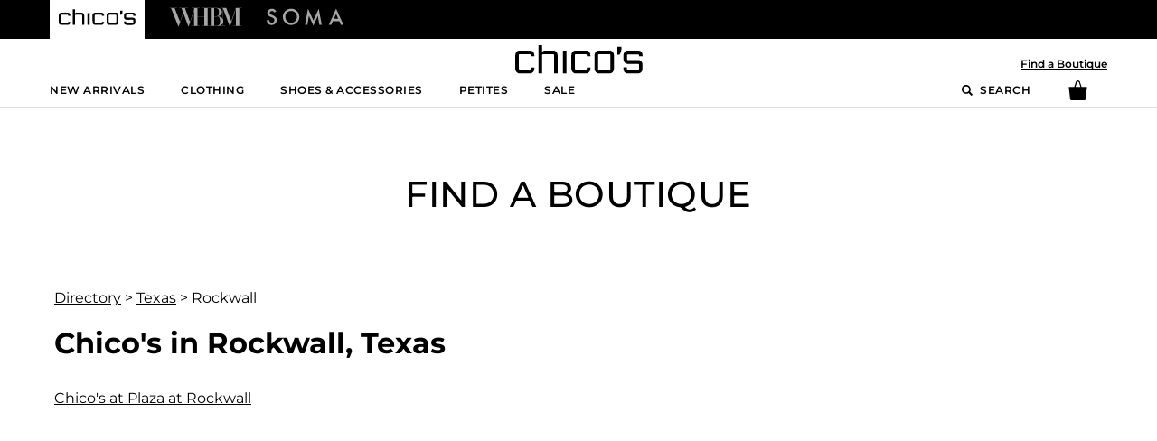

--- FILE ---
content_type: text/html; charset=utf-8
request_url: https://www.chicos.com/locations/locations-list/tx/rockwall/
body_size: 13401
content:
<!DOCTYPE html><html lang="en"> <head><meta charset="UTF-8"><meta name="viewport" content="width=device-width"><link rel="icon" href="https://www.chicos.com/favicon.ico"><!-- Google Tag Manager (noscript) --><noscript><iframe src="https://www.googletagmanager.com/ns.html?id=GTM-W3789HF" height="0" width="0" style="display:none;visibility:hidden"></iframe></noscript><!-- End Google Tag Manager (noscript) --><!-- Google Tag Manager --><link rel="preconnect" href="https://www.googletagmanager.com"><script type="text/javascript" src="https://www.chicos.com/public/688681b6f754db4b3b86682c9316b32bbd391da53ba0"  ></script><script>(function(){const GTM_ID = "GTM-W3789HF";

  (function (w, d, s, l, i) {
    w[l] = w[l] || [];
    w[l].push({ 'gtm.start': new Date().getTime(), event: 'gtm.js' });
    var f = d.getElementsByTagName(s)[0],
      j = d.createElement(s),
      dl = l != 'dataLayer' ? '&l=' + l : '';
    j.async = true;
    j.src = 'https://www.googletagmanager.com/gtm.js?id=' + i + dl;
    f.parentNode.insertBefore(j, f);
  })(window, document, 'script', 'dataLayer', GTM_ID);
})();</script><!-- End Google Tag Manager --><!-- Google Analytics --><script async="" src="https://www.googletagmanager.com/gtag/js?id=G-Y0PSW8SQ66"></script> <script>(function(){const GA_ID = "G-Y0PSW8SQ66";

  window.dataLayer = window.dataLayer || [];
  function gtag() {
    dataLayer.push(arguments);
  }
  gtag('js', new Date());
  gtag('config', GA_ID);
})();</script> <!-- End Google Analytics --><script src="https://cdn.cookielaw.org/scripttemplates/otSDKStub.js" async="true" data-domain-script="aa00e313-3a2d-47da-841d-77aebd506b04" id="oneTrust-cookie-script" nonce="XUENAJFW" type="text/javascript" data-nscript="afterInteractive"></script><script async="true" id="oneTrust-script" data-nscript="afterInteractive">
  console.log('[OneTrust] Inline script loaded');
  window.OptanonWrapper = function () {
    console.log('[OneTrust] OptanonWrapper called')
    const otPreferenceSet = localStorage.getItem('oneTrustPreferencesSetNew')
    console.log('[OneTrust] otPreferenceSet:', otPreferenceSet)
    if (
      window.OneTrust &&
      window.OneTrust.getGeolocationData().country.toLowerCase() === 'us' &&
      otPreferenceSet !== 'true'
    ) {
      console.log('[OneTrust] Setting oneTrustCategories and pushing forcePreferenceSet')
      localStorage.setItem(
        'oneTrustCategories',
        ',C0001,C0003,C0002,C0004,C0007,'
      )
      window?.dataLayer.push({ event: 'forcePreferenceSet' });
    }
    if (!!document.getElementById('ot-group-id-C0007')) {
      console.log('[OneTrust] Adding click handler for C0007)');
      document
        .querySelector('[data-parent-id="C0007"]')
        .addEventListener('click', function () {
          console.log('[OneTrust] C0007 clicked, triggering C0004 click');
          document.querySelector('[data-parent-id="C0004"]').click();
        });
    }
  };

  // Custom OneTrust Settings Toggle Button Support
  if (!!document.querySelector('.ot-sdk-show-prefrences')) {
    console.log('[OneTrust] Adding click handler for .ot-sdk-show-prefrences');
    document
      .querySelector('.ot-sdk-show-prefrences')
      .addEventListener('click', function (e) {
        if (window.OneTrust) {
          console.log('[OneTrust] .ot-sdk-show-prefrences clicked, toggling info display');
          e.preventDefault();
          OneTrust.ToggleInfoDisplay();
        }
      });
  }
</script><link rel="canonical" href="https://www.chicos.com/locations/locations-list/tx/rockwall/"><meta name="generator" content="Astro v4.10.0"><meta property="og:url" content="https://www.chicos.com/locations/locations-list/tx/rockwall/"><meta property="og:type" content="website"><meta property="og:title" content="Chico's in Rockwall, TX"><title>Chico&#39;s in Rockwall, TX</title><script type="text/javascript">(function(){const audioEyeSiteHash = "18b5d0e85bf7b48e5213fe84de922f24";

      !(function () {
        console.log('[AudioEye] Initializing...');

        var b = function () {
          window.__AudioEyeSiteHash = audioEyeSiteHash;

          var a = document.createElement('script');
          a.src = 'https://wsmcdn.audioeye.com/aem.js';
          a.type = 'text/javascript';
          a.setAttribute('async', '');

          a.onload = function () {
            console.log('[AudioEye] ✓ Loaded successfully');
          };

          a.onerror = function (error) {
            console.error('[AudioEye] ✗ Failed to load:', error);
            console.error('[AudioEye] Script URL:', a.src);
          };

          var appendScript = function () {
            if (document.body) {
              document.body.appendChild(a);
            } else {
              setTimeout(appendScript, 50);
            }
          };
          appendScript();
        };

        if ('complete' !== document.readyState) {
          if (window.addEventListener) {
            window.addEventListener('load', b);
          } else if (window.attachEvent) {
            window.attachEvent('onload', b);
          }
        } else {
          b();
        }
      })();
    })();</script><style>@font-face{font-family:Montserrat Variable;font-style:normal;font-display:swap;font-weight:100 900;src:url(/locations/stat/assets/montserrat-cyrillic-ext-wght-normal.rV1oiNxr.woff2) format("woff2-variations");unicode-range:U+0460-052F,U+1C80-1C88,U+20B4,U+2DE0-2DFF,U+A640-A69F,U+FE2E-FE2F}@font-face{font-family:Montserrat Variable;font-style:normal;font-display:swap;font-weight:100 900;src:url(/locations/stat/assets/montserrat-cyrillic-wght-normal.CHYi_LmU.woff2) format("woff2-variations");unicode-range:U+0301,U+0400-045F,U+0490-0491,U+04B0-04B1,U+2116}@font-face{font-family:Montserrat Variable;font-style:normal;font-display:swap;font-weight:100 900;src:url(/locations/stat/assets/montserrat-vietnamese-wght-normal.BXWSX9tz.woff2) format("woff2-variations");unicode-range:U+0102-0103,U+0110-0111,U+0128-0129,U+0168-0169,U+01A0-01A1,U+01AF-01B0,U+0300-0301,U+0303-0304,U+0308-0309,U+0323,U+0329,U+1EA0-1EF9,U+20AB}@font-face{font-family:Montserrat Variable;font-style:normal;font-display:swap;font-weight:100 900;src:url(/locations/stat/assets/montserrat-latin-ext-wght-normal.BIVePy9u.woff2) format("woff2-variations");unicode-range:U+0100-02AF,U+0304,U+0308,U+0329,U+1E00-1E9F,U+1EF2-1EFF,U+2020,U+20A0-20AB,U+20AD-20C0,U+2113,U+2C60-2C7F,U+A720-A7FF}@font-face{font-family:Montserrat Variable;font-style:normal;font-display:swap;font-weight:100 900;src:url(/locations/stat/assets/montserrat-latin-wght-normal.BDA6280a.woff2) format("woff2-variations");unicode-range:U+0000-00FF,U+0131,U+0152-0153,U+02BB-02BC,U+02C6,U+02DA,U+02DC,U+0304,U+0308,U+0329,U+2000-206F,U+2074,U+20AC,U+2122,U+2191,U+2193,U+2212,U+2215,U+FEFF,U+FFFD}
</style>
<link rel="stylesheet" href="/locations/stat/assets/_street_.Du_jQFvq.css">
<link rel="stylesheet" href="/locations/stat/assets/StoreFinder.D4GyftZT.css">
<style>.gmap-image{height:100%;max-height:100%;max-width:100%;object-fit:cover;width:100%}.gmap-wrapper,.gmap-container{width:100%;height:100%}.gmap-image{height:100%;max-height:100%;max-width:100%;object-fit:cover!important;width:100%}
</style><script type="module" src="/locations/stat/assets/hoisted.BWOskLqx.js"></script>
<script>(window.BOOMR_mq=window.BOOMR_mq||[]).push(["addVar",{"rua.upush":"false","rua.cpush":"true","rua.upre":"false","rua.cpre":"true","rua.uprl":"false","rua.cprl":"false","rua.cprf":"false","rua.trans":"SJ-266f9b7a-8e23-4142-be00-2ae58e62a38b","rua.cook":"false","rua.ims":"false","rua.ufprl":"false","rua.cfprl":"true","rua.isuxp":"false","rua.texp":"norulematch","rua.ceh":"false","rua.ueh":"false","rua.ieh.st":"0"}]);</script>
                              <script>!function(e){var n="https://s.go-mpulse.net/boomerang/";if("False"=="True")e.BOOMR_config=e.BOOMR_config||{},e.BOOMR_config.PageParams=e.BOOMR_config.PageParams||{},e.BOOMR_config.PageParams.pci=!0,n="https://s2.go-mpulse.net/boomerang/";if(window.BOOMR_API_key="5B3UR-U8KWF-RHWLU-S58ZQ-E2R7L",function(){function e(){if(!o){var e=document.createElement("script");e.id="boomr-scr-as",e.src=window.BOOMR.url,e.async=!0,i.parentNode.appendChild(e),o=!0}}function t(e){o=!0;var n,t,a,r,d=document,O=window;if(window.BOOMR.snippetMethod=e?"if":"i",t=function(e,n){var t=d.createElement("script");t.id=n||"boomr-if-as",t.src=window.BOOMR.url,BOOMR_lstart=(new Date).getTime(),e=e||d.body,e.appendChild(t)},!window.addEventListener&&window.attachEvent&&navigator.userAgent.match(/MSIE [67]\./))return window.BOOMR.snippetMethod="s",void t(i.parentNode,"boomr-async");a=document.createElement("IFRAME"),a.src="about:blank",a.title="",a.role="presentation",a.loading="eager",r=(a.frameElement||a).style,r.width=0,r.height=0,r.border=0,r.display="none",i.parentNode.appendChild(a);try{O=a.contentWindow,d=O.document.open()}catch(_){n=document.domain,a.src="javascript:var d=document.open();d.domain='"+n+"';void(0);",O=a.contentWindow,d=O.document.open()}if(n)d._boomrl=function(){this.domain=n,t()},d.write("<bo"+"dy onload='document._boomrl();'>");else if(O._boomrl=function(){t()},O.addEventListener)O.addEventListener("load",O._boomrl,!1);else if(O.attachEvent)O.attachEvent("onload",O._boomrl);d.close()}function a(e){window.BOOMR_onload=e&&e.timeStamp||(new Date).getTime()}if(!window.BOOMR||!window.BOOMR.version&&!window.BOOMR.snippetExecuted){window.BOOMR=window.BOOMR||{},window.BOOMR.snippetStart=(new Date).getTime(),window.BOOMR.snippetExecuted=!0,window.BOOMR.snippetVersion=12,window.BOOMR.url=n+"5B3UR-U8KWF-RHWLU-S58ZQ-E2R7L";var i=document.currentScript||document.getElementsByTagName("script")[0],o=!1,r=document.createElement("link");if(r.relList&&"function"==typeof r.relList.supports&&r.relList.supports("preload")&&"as"in r)window.BOOMR.snippetMethod="p",r.href=window.BOOMR.url,r.rel="preload",r.as="script",r.addEventListener("load",e),r.addEventListener("error",function(){t(!0)}),setTimeout(function(){if(!o)t(!0)},3e3),BOOMR_lstart=(new Date).getTime(),i.parentNode.appendChild(r);else t(!1);if(window.addEventListener)window.addEventListener("load",a,!1);else if(window.attachEvent)window.attachEvent("onload",a)}}(),"".length>0)if(e&&"performance"in e&&e.performance&&"function"==typeof e.performance.setResourceTimingBufferSize)e.performance.setResourceTimingBufferSize();!function(){if(BOOMR=e.BOOMR||{},BOOMR.plugins=BOOMR.plugins||{},!BOOMR.plugins.AK){var n="true"=="true"?1:0,t="",a="aohhtraxyzd6m2l6jstq-f-0f0f59ec3-clientnsv4-s.akamaihd.net",i="false"=="true"?2:1,o={"ak.v":"39","ak.cp":"1589102","ak.ai":parseInt("257510",10),"ak.ol":"0","ak.cr":10,"ak.ipv":4,"ak.proto":"h2","ak.rid":"1d973c95","ak.r":47376,"ak.a2":n,"ak.m":"a","ak.n":"essl","ak.bpcip":"3.142.121.0","ak.cport":55022,"ak.gh":"23.200.85.113","ak.quicv":"","ak.tlsv":"tls1.3","ak.0rtt":"","ak.0rtt.ed":"","ak.csrc":"-","ak.acc":"","ak.t":"1769884839","ak.ak":"hOBiQwZUYzCg5VSAfCLimQ==ZRCrRWlSQA08fLrmKOVgYZonCGr8w8U5SWPCTAL2p35eW1bpmzfWsuIF0MMZZrGyT1blAkm46zQ3B5lS2PZUzbQJGu2XBDAQjpBBCQNWuEGyMoynuSIqYlamPIEU7QPTmCOKYgIlK2nEMfwhy1LXMK8uiXfHIihgw4Wvk5HHiMkuoK5tcdS14CDhKoIO/N9P90j+JPhT0CQrW+q3cz+qh+twbNYz43MSukTgPcJaqrYVBzqLMUkIf+RcutG6IJrw2t02oNAdinuxF00Vown1YFyO6FB6ekkuwqL/Ltr+Y9vmNbHD9pDHPO/zjCellZYbxuT2vAEHoaXPly7MLHMJSit9BiBSK18s69qFpI2VR+GteprvCiuZinmwciGLuxH84n7kGgy/MPSzd4C+2y8E6bomL0uWsPjRPJbNe5gmnT0=","ak.pv":"128","ak.dpoabenc":"","ak.tf":i};if(""!==t)o["ak.ruds"]=t;var r={i:!1,av:function(n){var t="http.initiator";if(n&&(!n[t]||"spa_hard"===n[t]))o["ak.feo"]=void 0!==e.aFeoApplied?1:0,BOOMR.addVar(o)},rv:function(){var e=["ak.bpcip","ak.cport","ak.cr","ak.csrc","ak.gh","ak.ipv","ak.m","ak.n","ak.ol","ak.proto","ak.quicv","ak.tlsv","ak.0rtt","ak.0rtt.ed","ak.r","ak.acc","ak.t","ak.tf"];BOOMR.removeVar(e)}};BOOMR.plugins.AK={akVars:o,akDNSPreFetchDomain:a,init:function(){if(!r.i){var e=BOOMR.subscribe;e("before_beacon",r.av,null,null),e("onbeacon",r.rv,null,null),r.i=!0}return this},is_complete:function(){return!0}}}}()}(window);</script></head> <!-- hide body until stylesheet loads to prevent FOUC. Otherwise SVGs flicker like crazy --> <body style="display: none">   <header> <div class="lp-intra-brand-nav"> <div class="lp-flex lp-container"> <div class="lp-brand-item lp-brand-active"> <a href="https://www.chicos.com/store/" aria-label="Navigate to Chico's"> <span class="lp-brand-label">Chico's</span> <svg class="h-2xl w-16 overflow-visible fill-current md:w-[85px]" role="img" viewBox="0 0 186.29 38.04" xmlns="http://www.w3.org/2000/svg"><title>CHS</title><g><g><path d="M69.53,37.68h5.26V9.2H69.53Zm-9.2-27A6.43,6.43,0,0,0,54.75,8s-9.53-.11-11.51,0a4,4,0,0,0-3.5,1.64c-.15.19-.34.46-.55.77V0H33.94V37.68h5.25V13.88c1-1.05,2.44-1.06,3.73-1.06,1.64,0,10.4.1,11.93.1a1.76,1.76,0,0,1,1.87,1.86v22.9H62V19.16c0-.05,0-2.95,0-2.95C61.78,14.3,61.39,11.92,60.33,10.63ZM8.81,12.81c3.92,0,12.37.1,12.37.1s1.61-.1,1.61,2.82h5.52a10.27,10.27,0,0,0-.4-2.82c-.4-1.1-1.1-4.72-6.53-5s-12.87,0-14.48,0S.27,9.4.07,13.31s.1,18,.1,18.9A6.13,6.13,0,0,0,6.6,37.85c5.43,0,13.67,0,15.48-.1a5.52,5.52,0,0,0,5.13-3.22A6.11,6.11,0,0,0,28,30.3H22.89s.1,2.42-1,2.42h-14s-2.62.6-2.62-3.62V14.62S4.89,12.81,8.81,12.81Zm81.82,0c3.93,0,12.37.1,12.37.1s1.61-.1,1.61,2.82h5.53a10,10,0,0,0-.41-2.82c-.39-1.1-1.1-4.72-6.53-5s-12.86,0-14.48,0-6.63,1.51-6.83,5.42.1,18,.1,18.9a6.13,6.13,0,0,0,6.43,5.64c5.43,0,13.67,0,15.49-.1A5.53,5.53,0,0,0,109,34.53a6.17,6.17,0,0,0,.8-4.23h-5.13s.1,2.42-1,2.42h-14s-2.62.6-2.62-3.62V14.62S86.72,12.81,90.63,12.81ZM138,7.89h-15.1c-1.61,0-6.63,1.51-6.84,5.42s.1,18,.1,18.9a6.14,6.14,0,0,0,6.44,5.64h15.7a6.13,6.13,0,0,0,6.44-5.64c0-.9.3-15,.1-18.9S139.63,7.89,138,7.89Zm1.62,6.73V29.1c0,4.22-2.62,3.62-2.62,3.62h-13.1s-2.61.6-2.61-3.62V14.62s-.4-1.81,3.52-1.81H136.1C140,12.81,139.63,14.62,139.63,14.62Zm9.47-1.44h3.31c.31,0,1.06-1.93,1.17-2.21a16.86,16.86,0,0,0,.59-2,21.84,21.84,0,0,0,.42-2.79c0-.24,0-2.81,0-2.81H149.1Zm31,7.2-2.61,0-10.22,0c-1.59,0-3,.17-3.5-.64a4.49,4.49,0,0,1-.39-1.92c-.06-.74-.07-1.5-.07-2.24a3.91,3.91,0,0,1,.32-2.22c.59-.82,2.11-.81,3-.81,3.92,0,11.39.09,12.36.09s1.88.17,1.88,3.09h5.38c-.1-1.7-.18-1.67-.28-2.81-.12-1.48-.7-4.91-5.94-5-5.44-.13-13.43,0-15,0-3.12,0-6.72,2.34-6.72,5.91,0,1.54-.69,7.75,1.61,9.73,1.29,1.12,2.88,1.8,6.76,1.8l11.73-.09c1.89,0,2.64.32,2.64,2.08V31.5c0,1.34-.52,1.48-3.43,1.48-3.92,0-11.28-.11-12.69-.11s-1.81-.17-1.81-3.22h-5s0,1.87,0,3.05c0,1.69,1.46,4.9,6.89,5.2s12.87,0,14.47,0,6.32-1.5,6.52-5.42c.07-1.29,0-5.58,0-5.58C186.17,22.62,183.14,20.38,180.14,20.38Z"></path></g></g></svg> <!-- <svg
  id="crossbrand-header-chicos-icon"
  viewBox="0 0 186.29 38.04"
  xmlns="http://www.w3.org/2000/svg"
>
  <g id="Layer_2" data-name="Layer 2">
    <g id="Layer_1-2" data-name="Layer 1">
      <path
        class="cls-1"
        d="M69.53,37.68h5.26V9.2H69.53Zm-9.2-27A6.43,6.43,0,0,0,54.75,8s-9.53-.11-11.51,0a4,4,0,0,0-3.5,1.64c-.15.19-.34.46-.55.77V0H33.94V37.68h5.25V13.88c1-1.05,2.44-1.06,3.73-1.06,1.64,0,10.4.1,11.93.1a1.76,1.76,0,0,1,1.87,1.86v22.9H62V19.16c0-.05,0-2.95,0-2.95C61.78,14.3,61.39,11.92,60.33,10.63ZM8.81,12.81c3.92,0,12.37.1,12.37.1s1.61-.1,1.61,2.82h5.52a10.27,10.27,0,0,0-.4-2.82c-.4-1.1-1.1-4.72-6.53-5s-12.87,0-14.48,0S.27,9.4.07,13.31s.1,18,.1,18.9A6.13,6.13,0,0,0,6.6,37.85c5.43,0,13.67,0,15.48-.1a5.52,5.52,0,0,0,5.13-3.22A6.11,6.11,0,0,0,28,30.3H22.89s.1,2.42-1,2.42h-14s-2.62.6-2.62-3.62V14.62S4.89,12.81,8.81,12.81Zm81.82,0c3.93,0,12.37.1,12.37.1s1.61-.1,1.61,2.82h5.53a10,10,0,0,0-.41-2.82c-.39-1.1-1.1-4.72-6.53-5s-12.86,0-14.48,0-6.63,1.51-6.83,5.42.1,18,.1,18.9a6.13,6.13,0,0,0,6.43,5.64c5.43,0,13.67,0,15.49-.1A5.53,5.53,0,0,0,109,34.53a6.17,6.17,0,0,0,.8-4.23h-5.13s.1,2.42-1,2.42h-14s-2.62.6-2.62-3.62V14.62S86.72,12.81,90.63,12.81ZM138,7.89h-15.1c-1.61,0-6.63,1.51-6.84,5.42s.1,18,.1,18.9a6.14,6.14,0,0,0,6.44,5.64h15.7a6.13,6.13,0,0,0,6.44-5.64c0-.9.3-15,.1-18.9S139.63,7.89,138,7.89Zm1.62,6.73V29.1c0,4.22-2.62,3.62-2.62,3.62h-13.1s-2.61.6-2.61-3.62V14.62s-.4-1.81,3.52-1.81H136.1C140,12.81,139.63,14.62,139.63,14.62Zm9.47-1.44h3.31c.31,0,1.06-1.93,1.17-2.21a16.86,16.86,0,0,0,.59-2,21.84,21.84,0,0,0,.42-2.79c0-.24,0-2.81,0-2.81H149.1Zm31,7.2-2.61,0-10.22,0c-1.59,0-3,.17-3.5-.64a4.49,4.49,0,0,1-.39-1.92c-.06-.74-.07-1.5-.07-2.24a3.91,3.91,0,0,1,.32-2.22c.59-.82,2.11-.81,3-.81,3.92,0,11.39.09,12.36.09s1.88.17,1.88,3.09h5.38c-.1-1.7-.18-1.67-.28-2.81-.12-1.48-.7-4.91-5.94-5-5.44-.13-13.43,0-15,0-3.12,0-6.72,2.34-6.72,5.91,0,1.54-.69,7.75,1.61,9.73,1.29,1.12,2.88,1.8,6.76,1.8l11.73-.09c1.89,0,2.64.32,2.64,2.08V31.5c0,1.34-.52,1.48-3.43,1.48-3.92,0-11.28-.11-12.69-.11s-1.81-.17-1.81-3.22h-5s0,1.87,0,3.05c0,1.69,1.46,4.9,6.89,5.2s12.87,0,14.47,0,6.32-1.5,6.52-5.42c.07-1.29,0-5.58,0-5.58C186.17,22.62,183.14,20.38,180.14,20.38Z"
      ></path>
    </g>
  </g>
</svg> --> </a> </div> <div class="lp-brand-item "> <a href="https://www.whitehouseblackmarket.com/store/?bref=chicos" aria-label="Navigate to White House Black Market"> <span class="lp-brand-label">White House Black Market</span> <svg class="h-2xl w-16 overflow-visible fill-current md:w-[85px]" role="img" viewBox="0 0 763.22 266.99" xmlns="http://www.w3.org/2000/svg"><title>WHBM</title><path d="M717.18 218.58c-1.06 0-1.59-.25-1.59-1.02V44.93c0-.77.53-1.02 1.59-1.02h23.02c.27 0 .27-3.06 0-3.06h-56.37c-1.06 0-2.65 1.79-3.44 4.59l-43.4 129.79-49.22-129.79c-1.32-3.06-2.38-4.59-3.97-4.59h-56.64c-.53 0-.53 3.06 0 3.06h22.76c1.06 0 1.59.26 1.59 1.02v106.9c-9.56-16.52-30.18-26.02-54.27-26.58 22.72-.77 46.76-18.61 46.76-42.58 0-28.3-27.74-41.82-60.23-41.82H346.8c-.53 0-.53 3.06 0 3.06h20.68c.79 0 1.32.26 1.32 1.02v81.09h-68.15V44.93c0-.77.53-1.02 1.86-1.02h20.42c.53 0 .53-3.06 0-3.06H243.12c-.27 0-.27 3.06 0 3.06H265.92c1.33 0 1.86.26 1.86 1.02v14.44l-41.59 120.96-49.21-135.4c0-.51.26-1.02 1.32-1.02h26.72c.53 0 .53-3.06 0-3.06h-86.26c-.53 0-.53 3.06 0 3.06h21.96s1.85.51 1.85 1.02l16.14 43.35-31.22 91.29L74.31 44.93c-.27-.77 0-1.02 1.06-1.02h23.02c.53 0 .53-3.06 0-3.06H23.21c-.53 0-.53 3.06 0 3.06h13.53c1.06 0 1.85.51 2.12 1.02l71.97 180.53c.53.77 2.91 1.02 3.44 0l46.3-133.1 49.48 133.1c.27.51 2.91.51 3.18 0l54.55-156.54v148.64c0 .77-.53 1.02-1.86 1.02h-33.35c-.27 0-.27 3.06 0 3.06h90.37c.53 0 .53-3.06 0-3.06h-20.42c-1.32 0-1.86-.25-1.86-1.02v-88.48h68.15v88.48c0 .77-.53 1.02-1.32 1.02h-20.68c-.53 0-.53 3.06 0 3.06h232.5c.53 0 .53-3.06 0-3.06h-23.03c-1.06 0-1.32-.25-1.32-1.02V187.5c1.5-4.47 2.25-9.12 2.25-13.79 0-5.1-.8-9.84-2.25-14.21V48.76l66.43 176.2c.26.77 2.91.77 3.18 0l57.96-174.92v167.53c0 .77-.53 1.02-1.59 1.02h-22.76c-.53 0-.53 3.06 0 3.06h82.04c.27 0 .27-3.06 0-3.06h-23.04zM466.86 44.93c0-.77.53-1.02 1.85-1.02h10.83c25.89 0 34.61 9.69 34.61 39.78 0 31.36-6.6 40.03-25.89 40.03h-21.4V44.93zM434.1 217.56c0 .77-.53 1.02-1.85 1.02h-28.72c-1.06 0-1.33-.25-1.33-1.02V44.93c0-.77.27-1.02 1.33-1.02h28.72c1.32 0 1.85.26 1.85 1.02v172.63zm49.1 1.02h-14.49c-1.32 0-1.85-.25-1.85-1.02v-91.03h19.02c26.15 0 39.1 7.9 39.1 48.7 0 33.4-11.1 43.35-35.66 43.35h-6.12zm68.31-1.02c0 .77-.53 1.02-1.59 1.02h-30.11c15.23-4.36 25.78-13 31.7-23.39v22.37z"></path></svg> </a> </div> <div class="lp-brand-item "> <a href="https://www.soma.com/store/?bref=chicos" aria-label="Navigate to Soma"> <span class="lp-brand-label">Soma</span> <svg class="h-2xl w-16 overflow-visible fill-current md:w-[85px]" role="img" viewBox="0.17 0.21 300 66.29" xmlns="http://www.w3.org/2000/svg"><title>SMA</title><path d="M111.803 48.685c-4.432 4.459-9.872 6.688-16.32 6.687-5.943 0-11.184-2.189-15.72-6.567-4.565-4.379-6.847-9.964-6.847-16.757 0-6.474 2.202-11.914 6.607-16.319 4.405-4.457 9.805-6.686 16.2-6.686 6.421 0 11.808 2.229 16.159 6.686 4.379 4.432 6.568 9.925 6.568 16.478 0 6.476-2.216 11.968-6.647 16.478ZM95.843.326c-8.864 0-16.453 3.104-22.768 9.313-6.342 6.21-9.513 13.64-9.513 22.29 0 9.845 3.476 17.805 10.429 23.881 6.315 5.493 13.44 8.24 21.374 8.24 8.968 0 16.623-3.092 22.965-9.274 6.316-6.157 9.473-13.653 9.473-22.489 0-8.782-3.144-16.305-9.433-22.568C112.108 3.457 104.598.326 95.842.326ZM182.621 46.168 161.518.212l-11.565 63.572h9.229l6.031-35.73 17.408 38.45 17.424-38.412 6.013 35.693h9.153L203.722.212l-21.101 45.956ZM25.11 26.48l-6.116-2.501c-4.448-1.826-6.672-4.236-6.672-7.228 0-2.17.848-3.97 2.542-5.4 1.694-1.456 3.825-2.184 6.393-2.184 2.092 0 3.8.423 5.124 1.27 1.27.741 2.607 2.33 4.01 4.766l7.506-4.448C33.926 3.87 28.407.43 21.337.43c-5.242 0-9.624 1.562-13.145 4.685-3.521 3.098-5.282 6.95-5.282 11.557 0 6.83 4.196 12.02 12.589 15.567l5.918 2.463c1.535.662 2.858 1.357 3.971 2.085 1.111.728 2.018 1.509 2.72 2.343a8.33 8.33 0 0 1 1.549 2.74c.33.993.496 2.085.496 3.276 0 2.966-.953 5.415-2.859 7.347-1.906 1.933-4.302 2.9-7.188 2.9-3.654 0-6.194-1.384-8.1-4.032-1.06-1.376-2.296-3.75-2.72-7.35L.17 46.02c.847 5.719 2.978 10.154 6.394 13.304 3.468 3.15 7.863 4.726 13.184 4.726 5.613 0 10.312-1.853 14.099-5.56 3.759-3.68 5.638-8.34 5.639-13.979 0-4.21-1.152-7.764-3.455-10.663-2.304-2.9-5.944-5.355-10.921-7.367Z"></path><path clip-rule="evenodd" d="m279.917 39.795-8.565-19.593-8.566 19.593h17.131Zm3.94 9.012 6.548 14.978h9.765L271.352.21l-28.666 63.574h9.612l6.548-14.978h25.011Z" fill-rule="evenodd"></path></svg> </a> </div> </div> </div> <div class="lp-header-inner"> <a id="lp-logo" href="https://www.chicos.com/store/"> <svg xmlns="http://www.w3.org/2000/svg" width="144" height="32.28" viewBox="0 0 144 33" fill="none"> <path d="M118.445 10.8819H115.938V1.8517H120.579V3.02955C120.579 8.24574 118.445 10.8819 118.445 10.8819Z" fill="black"></path> <path d="M5.31385 6.08575C2.65867 6.08575 0.499786 8.55363 0.499786 11.5543V26.8103C0.499786 29.811 2.65867 32.2789 5.31385 32.2789H17.2249C19.8801 32.2789 22.039 29.8391 22.039 26.8103V25.5203H18.1183V26.8103C18.1183 27.3712 17.7212 27.8199 17.2249 27.8199H5.31385C4.81755 27.8199 4.42051 27.3712 4.42051 26.8103V11.4141C4.42051 10.8532 4.81755 10.4045 5.31385 10.4045H17.2249C17.7212 10.4045 18.1183 10.8532 18.1183 11.4141V12.7041H22.039V11.5263C22.039 8.52559 19.8801 6.08575 17.2249 6.08575H5.31385Z" fill="black"></path> <path d="M68.7411 6.08575C66.0859 6.08575 63.927 8.52559 63.927 11.5263V26.7823C63.927 29.783 66.0859 32.2509 68.7411 32.2509H80.6522C83.3074 32.2509 85.4662 29.811 85.4662 26.7823V25.4922H81.5207V26.7823C81.5207 27.3431 81.1237 27.7918 80.6274 27.7918H68.7163C68.22 27.7918 67.823 27.3431 67.823 26.7823V11.4141C67.823 10.8532 68.22 10.4045 68.7163 10.4045H80.6274C81.1237 10.4045 81.5207 10.8532 81.5207 11.4141V12.7042H85.4662V11.5263C85.4662 8.52559 83.3074 6.08575 80.6522 6.08575H68.7411Z" fill="black"></path> <path d="M95.0191 6.08575C92.364 6.08575 90.2051 8.52559 90.2051 11.5263V26.7823C90.2051 29.783 92.364 32.2509 95.0191 32.2509H107.278C109.933 32.2509 112.092 29.811 112.092 26.7823V11.5543C112.092 8.55363 109.933 6.1138 107.278 6.1138H95.0191V6.08575ZM94.1258 27.0907V11.4141C94.1258 10.8532 94.5228 10.4045 95.0191 10.4045H107.278C107.774 10.4045 108.171 10.8532 108.171 11.4141V27.0627C108.171 27.6236 107.774 28.0723 107.278 28.0723H95.0191C94.5228 28.0723 94.1258 27.6236 94.1258 27.0907Z" fill="black"></path> <path d="M54.3722 6.16972V32.2787H58.3922V6.16972H54.3722Z" fill="black"></path> <path d="M127.701 6.08575C125.045 6.08575 122.887 8.52559 122.887 11.5263V15.9292C122.887 18.9299 125.045 21.3698 127.701 21.3698H139.612C140.108 21.3698 140.505 21.8185 140.505 22.3794V27.0347C140.505 27.5955 140.108 28.0443 139.612 28.0443H127.701C127.204 28.0443 126.807 27.5955 126.807 27.0347V25.1557H122.887V26.7542C122.887 30.0915 124.673 32.2228 127.725 32.2228H139.636C142.292 32.2228 144.475 29.783 144.475 26.7542V22.4074C144.475 19.4067 142.316 16.9388 139.661 16.9388H127.75C127.254 16.9388 126.857 16.4901 126.857 15.9292V11.5543C126.857 10.9935 127.179 10.5448 127.75 10.5448H139.661C140.158 10.5448 140.555 10.9935 140.555 11.5543V12.7322H144.5V11.5543C144.5 8.07688 142.689 6.1138 139.686 6.1138H127.701V6.08575Z" fill="black"></path> <path d="M43.5539 6.08557H34.0002C32.5361 6.08557 31.2954 6.92689 30.7743 8.41323V0H26.8535V32.2787H30.7743V11.4139C30.7743 10.8531 31.1713 10.4044 31.6676 10.4044H43.5787C44.075 10.4044 44.472 10.8531 44.472 11.4139V32.2507H48.3927V11.5542C48.3679 8.55344 46.209 6.08557 43.5539 6.08557Z" fill="black"></path> </svg> </a> <div class="lp-header-inner-utility"> <ul> <li><a href="https://www.chicos.com/locations/">Find a Boutique</a></li> </ul> </div> </div> <div class="lp-header-menu"> <nav id="lp-menu"> <div class="mobile-menu-header"> <a href="#" class="mobile-menu-close"> <svg id="icon-close-large" viewBox="0 0 24 24"> <polygon points="22.1 0 12 10.1 1.9 0 0 1.9 10.1 12 0 22.1 1.9 24 12 13.9 22.1 24 24 22.1 13.9 12 24 1.9 "></polygon> </svg> </a> </div> <ul class="lp-menu-list"> <li class="lp-menu-item"> <a href="https://www.chicos.com/store/category/new+arrivals/cat40036/">New Arrivals</a> </li> <li class="lp-menu-item"> <a href="https://www.chicos.com/store/category/clothing/cat11199290/">CLOTHING</a> </li> <li class="lp-menu-item"> <a href="https://www.chicos.com/store/category/view+all/cat14609299/">Shoes &amp; Accessories</a> </li> <li class="lp-menu-item"> <a href="https://www.chicos.com/store/category/petites/cat9799294/">Petites</a> </li> <li class="lp-menu-item"> <a href="https://www.chicos.com/store/sale">Sale</a> </li> </ul> <ul class="lp-menu-utility"> <li class="lp-menu-item"> <a href="" class="open-search-click"> <svg id="icon-search" viewBox="0 90 610.6 612.3"> <path d="M532.1 698.6L387.6 554.1c-39.1 25.5-86.7 40.8-137.7 40.8C112.2 594.9 0 482.7 0 343.3S112.2 90 249.9 90s249.9 113.9 249.9 253.3c0 49.3-13.6 93.5-37.4 132.6l144.5 146.2c8.5 6.8 1.7 25.5-13.6 42.5L572.9 685C557.6 700.3 538.9 707.1 532.1 698.6zM418.2 343.3c0-93.5-74.8-168.3-166.6-168.3S83.3 249.8 83.3 343.3s74.8 168.3 168.3 168.3C343.4 511.6 418.2 435.1 418.2 343.3z"></path> </svg>
Search</a> </li> <li class="lp-menu-item"> <a href="https://www.chicos.com/store/checkout/cart.jsp"> <svg id="icon-bag" viewBox="0 0 30 33"> <path d="M30 11.4c0-0.3-0.2-0.5-0.5-0.5 0 0 0 0 0 0h-8.3 -0.1l-2.3-7.4c0-0.2-0.3-0.9-0.7-1.7 -0.7-1.1-1.7-1.8-2.8-1.8v0H15l0 0 0 0 -0.3 0v0c-1.1 0.1-2.1 0.7-2.8 1.8 -0.5 0.8-0.7 1.5-0.7 1.7l-2.3 7.4H8.7 0.5c0 0 0 0 0 0 -0.3 0-0.5 0.2-0.5 0.5 0 0 0 0 0 0.1l0 0 2.1 19.3c0 1.2 1 2.2 2.2 2.2H10h10 5.6c1.2 0 2.2-1 2.2-2.2L30 11.4 30 11.4C30 11.4 30 11.4 30 11.4zM13.1 4.1L13.1 4.1c0-0.1 0.2-0.6 0.5-1.1 0.4-0.6 0.9-1 1.5-1 0.6 0 1.1 0.3 1.5 1 0.3 0.5 0.5 1 0.5 1.1l2.1 6.9H11L13.1 4.1z"></path> </svg> </a> </li> </ul> </nav> </div> <div class="lp-header-menu-mobile"> <div class="lp-flex"> <a href="#" class="lp-header-menu-mobile-item lp-flex-3 lp-mobile-menu-click"> <div class="lp-header-menu-mobile-border"> <svg id="icon-menu" viewBox="276 366 60 60"> <rect x="276" y="372" fill="#000000" width="60" height="9.6"></rect> <rect x="276" y="391.2" fill="#000000" width="60" height="9.6"></rect> <rect x="276" y="410.4" fill="#000000" width="60" height="9.6"></rect> </svg> <span class="mobile-label">Menu</span> </div> </a> <a href="" class="lp-header-menu-mobile-item lp-flex-3"> <div class="lp-header-menu-mobile-border"> <svg id="icon-map" viewBox="0 0 407.5 611.3"> <path d="M394.4 275L203.8 611.3l0 0 0 0L13.1 275C2.8 253.1 0 228 0 203.8 0 91.2 91.2 0 203.8 0s203.8 91.2 203.8 203.8C407.5 228 404.8 253.1 394.4 275zM203.8 101.9c-56.1 0-101.9 45.8-101.9 101.9s45.8 101.9 101.9 101.9 101.9-45.8 101.9-101.9S259.9 101.9 203.8 101.9z"></path> </svg> <span class="mobile-label">Stores</span> </div> </a> <a href="#" class="lp-header-menu-mobile-item lp-flex-3 open-search-click"> <div class="lp-header-menu-mobile-border"> <svg id="icon-search" viewBox="0 90 610.6 612.3"> <path d="M532.1 698.6L387.6 554.1c-39.1 25.5-86.7 40.8-137.7 40.8C112.2 594.9 0 482.7 0 343.3S112.2 90 249.9 90s249.9 113.9 249.9 253.3c0 49.3-13.6 93.5-37.4 132.6l144.5 146.2c8.5 6.8 1.7 25.5-13.6 42.5L572.9 685C557.6 700.3 538.9 707.1 532.1 698.6zM418.2 343.3c0-93.5-74.8-168.3-166.6-168.3S83.3 249.8 83.3 343.3s74.8 168.3 168.3 168.3C343.4 511.6 418.2 435.1 418.2 343.3z"></path> </svg> <span class="mobile-label">Search</span> </div> </a> <a href="https://www.chicos.com/store/checkout/cart.jsp" class="lp-header-menu-mobile-item lp-flex-3"> <div class="lp-header-menu-mobile-border"> <svg id="icon-bag" viewBox="0 0 30 33"> <path d="M30 11.4c0-0.3-0.2-0.5-0.5-0.5 0 0 0 0 0 0h-8.3 -0.1l-2.3-7.4c0-0.2-0.3-0.9-0.7-1.7 -0.7-1.1-1.7-1.8-2.8-1.8v0H15l0 0 0 0 -0.3 0v0c-1.1 0.1-2.1 0.7-2.8 1.8 -0.5 0.8-0.7 1.5-0.7 1.7l-2.3 7.4H8.7 0.5c0 0 0 0 0 0 -0.3 0-0.5 0.2-0.5 0.5 0 0 0 0 0 0.1l0 0 2.1 19.3c0 1.2 1 2.2 2.2 2.2H10h10 5.6c1.2 0 2.2-1 2.2-2.2L30 11.4 30 11.4C30 11.4 30 11.4 30 11.4zM13.1 4.1L13.1 4.1c0-0.1 0.2-0.6 0.5-1.1 0.4-0.6 0.9-1 1.5-1 0.6 0 1.1 0.3 1.5 1 0.3 0.5 0.5 1 0.5 1.1l2.1 6.9H11L13.1 4.1z"></path> </svg> <span class="mobile-label">Bag</span> </div> </a> </div> </div> <div class="lp-search-wrap"> <div class="lp-search-inner-wrap"> <form action="https://www.chicos.com/store/search/" name="searchTerm" id="searchTerm"> <div class="input-group"> <input name="searchTerm" id="searchTerm" type="text" class="typeahead form-control tt-input rfk_sb" placeholder="Search" onfocus="this.value=''"> <button class="header-search-button button btn btn-lg" role="button" aria-label="Product Search"><span class="search-btn-label">Go</span></button> <a href="#" class="btn search-close" data-toggle="search" aria-label="Close Search"> <svg id="icon-close" viewBox="0 0 16.1 16.1"> <polygon points="16.1 14 10.2 8.1 16.1 2.1 14 0 8.1 5.9 2.1 0 0 2.1 5.9 8.1 0 14 2.1 16.1 8.1 10.2 14 16.1 "></polygon> </svg> </a> <div class="lp-search-icon"> <svg id="icon-search" viewBox="0 90 610.6 612.3"> <path d="M532.1 698.6L387.6 554.1c-39.1 25.5-86.7 40.8-137.7 40.8C112.2 594.9 0 482.7 0 343.3S112.2 90 249.9 90s249.9 113.9 249.9 253.3c0 49.3-13.6 93.5-37.4 132.6l144.5 146.2c8.5 6.8 1.7 25.5-13.6 42.5L572.9 685C557.6 700.3 538.9 707.1 532.1 698.6zM418.2 343.3c0-93.5-74.8-168.3-166.6-168.3S83.3 249.8 83.3 343.3s74.8 168.3 168.3 168.3C343.4 511.6 418.2 435.1 418.2 343.3z"></path> </svg> </div> </div> </form> </div> </div> </header> <div class="lp-search-background"></div> <script>
  const openMenuButton = document.querySelector(
    'a.lp-header-menu-mobile-item.lp-flex-3.lp-mobile-menu-click',
  );
  const closeMenuButton = document.querySelector('a.mobile-menu-close');
  const headerMenu = document.querySelector('div.lp-header-menu');
  const openSearchButtons = document.querySelectorAll('.open-search-click');
  const closeSearchButton = document.querySelector('a.btn.search-close');
  const searchMenu = document.querySelector('div.lp-search-wrap');
  const searchMenuBackground = document.querySelector(
    'div.lp-search-background',
  );

  openMenuButton.addEventListener('click', function (event) {
    event.preventDefault();
    event.stopPropagation();
    headerMenu.style.display = 'block';
  });

  closeMenuButton.addEventListener('click', function (event) {
    event.preventDefault();
    event.stopPropagation();
    headerMenu.style.display = 'none';
  });

  openSearchButtons.forEach((button) => {
    button.addEventListener('click', function (event) {
      event.preventDefault();
      event.stopPropagation();
      searchMenu.style.display = 'block';
      searchMenuBackground.style.display = 'block';
    });
  });

  closeSearchButton.addEventListener('click', function (event) {
    event.preventDefault();
    event.stopPropagation();
    searchMenu.style.display = 'none';
    searchMenuBackground.style.display = 'none';
  });
</script>   <div class="sb-row"> <section class="hero finder dh-layout"> <div class="flex-container"> <div class="inner"> <h1>Find a Boutique</h1> </div> </div> </section> </div> <div class="sb-row" data-astro-cid-rnlwjgly> <div class="sb-module sb-directory" data-astro-cid-rnlwjgly> <div class="content sb-directory-content" data-astro-cid-rnlwjgly> <div class="sb-directory-breadcrumbs breadcrumbs-wrapper" data-astro-cid-rnlwjgly> <a href="/locations/locations-list">Directory</a><span> &gt; </span><a href="/locations/locations-list/tx/">Texas</a><span> &gt; </span><a>Rockwall</a> </div> <h1 class="store-directory-header">Chico&#39;s in Rockwall, Texas</h1> <ul class="sb-directory-list sb-directory-list-states" data-astro-cid-rnlwjgly> <li data-astro-cid-rnlwjgly> <a class="directory_links" href="/locations/us/tx/rockwall/1037-e-interstate-30/" data-astro-cid-rnlwjgly> Chico&#39;s at Plaza at Rockwall </a> </li> </ul> </div> </div> </div>   <footer> <div class="lp-mobile-footer-utlity"> <!-- <div class="lp-mobile-footer-contact">
      <div class="lp-mobile-footer-contact-phone">
        <a href="tel:+18888554986">888-855-4986</a>
      </div>
      <div class="lp-mobile-footer-contact-email">
        <a href="mailto:customerservice@chicos.com">Email Us</a>
      </div>
    </div> --> <div class="lp-mobile-footer-extranav"> <ul> <li> <a href="/locations#locations">Find a Boutique</a> </li> <li> <a href="//www.chicos.com/store/page/chicos-gift-cards/114109276">Gift Cards</a> </li> </ul> </div> </div> <div class="lp-flex lp-container"> <div class="lp-flex-75"> <div class="lp-flex-3"> <div class="footer-menu-block"> <h3 class="footer-heading footer-menu-toggle footer-menu-toggle-closed">
MORE WAYS TO SHOP
<span class="footer-menu-toggle-icon footer-menu-toggle-open"> <svg xmlns="http://www.w3.org/2000/svg" xmlns:xlink="http://www.w3.org/1999/xlink" version="1.1" id="Layer_2" x="0" y="0" viewBox="119 209 374 374" enable-background="new 119 209 374 374" xml:space="preserve"> <path id="XMLID_2_" d="M493 430H340v153h-68V430H119v-68h153V209h68v153h153V430z"></path> </svg> </span> <span class="footer-menu-toggle-icon footer-menu-toggle-close"> <svg xmlns="http://www.w3.org/2000/svg" fill="none" viewBox="0 0 32 32" class="w-6 h-6" data-icon="minus"><path stroke="currentColor" d="M24.4 16H7.6"></path></svg> </span> </h3> <ul class="lp-footer-nav-list"> <li class="visible-lg-block visible-md-block menu-find"> <a href="/locations" data-track="FOOTER_FIND_BOUTIQUE">Find a Boutique</a> </li> <li class="visible-lg-block visible-md-block"> <a href="//www.chicos.com/store/page/chicos-gift-cards/114109276" data-track="FOOTER_GIFT_CARDS">Gift Cards</a> </li> <li> <a href="//www.chicos.com/store/page/chicos-rewards/261409277" data-track="FOOTER_CHICOS_REWARDS_PLUS">Chico's Rewards+</a> </li> <li> <a href="//www.chicos.com/store/page/style-connect/102209334" data-track="FOOTER_VIRTUAL_STYLING">Virtual Styling</a> </li> <li> <a href="//www.chicos.com/store/browse/catalog.jsp" data-track="FOOTER_DIGITAL_CATALOG">Digital Catalog</a> </li> </ul> </div> </div> <div class="lp-flex-3"> <div class="footer-menu-block"> <h3 class="footer-heading footer-menu-toggle footer-menu-toggle-closed">
SUPPORT
<span class="footer-menu-toggle-icon footer-menu-toggle-open"> <svg xmlns="http://www.w3.org/2000/svg" xmlns:xlink="http://www.w3.org/1999/xlink" version="1.1" id="Layer_2" x="0" y="0" viewBox="119 209 374 374" enable-background="new 119 209 374 374" xml:space="preserve"> <path id="XMLID_2_" d="M493 430H340v153h-68V430H119v-68h153V209h68v153h153V430z"></path> </svg> </span> <span class="footer-menu-toggle-icon footer-menu-toggle-close"> <svg xmlns="http://www.w3.org/2000/svg" fill="none" viewBox="0 0 32 32" class="w-6 h-6" data-icon="minus"><path stroke="currentColor" d="M24.4 16H7.6"></path></svg> </span> </h3> <ul class="lp-footer-nav-list"> <li> <a href="//www.chicos.com/store/page/contact-us/37">Contact Us</a> </li> <li> <a href="https://home-c6.incontact.com/incontact/chatclient/chatclient.aspx?poc=cd20a7dd-3da0-42dc-90bc-7597d1cea7d8&bu=4593017" target="_blank">Live Chat</a> </li> <li> <a href="//www.chicos.com/store/common/checkout/orderstatuscheck.jsp?entity=01">Order Status</a> </li> <li> <a href="//www.chicos.com/store/page/returns-info/36">Returns &amp; Exchanges</a> </li> <li> <a href="//www.chicos.com/store/page/size-chart">Size Chart</a> </li> <li> <a href="//www.chicos.com/store/page/shipping-handling-info/34">Payment &amp; Shipping Info</a> </li> <li> <a href="//www.chicos.com/store/page/frequently-asked-questions/32">FAQs</a> </li> <li> <a href="//www.chicos.com/store/page/rewards-coupons-and-promotions">Coupons &amp; Promotions</a> </li> </ul> </div> </div> <div class="lp-flex-3"> <div class="footer-menu-block"> <h3 class="footer-heading footer-menu-toggle footer-menu-toggle-closed">
ABOUT CHICO'S
<span class="footer-menu-toggle-icon footer-menu-toggle-open"> <svg xmlns="http://www.w3.org/2000/svg" xmlns:xlink="http://www.w3.org/1999/xlink" version="1.1" id="Layer_2" x="0" y="0" viewBox="119 209 374 374" enable-background="new 119 209 374 374" xml:space="preserve"> <path id="XMLID_2_" d="M493 430H340v153h-68V430H119v-68h153V209h68v153h153V430z"></path> </svg> </span> <span class="footer-menu-toggle-icon footer-menu-toggle-close"> <svg xmlns="http://www.w3.org/2000/svg" fill="none" viewBox="0 0 32 32" class="w-6 h-6" data-icon="minus"><path stroke="currentColor" d="M24.4 16H7.6"></path></svg> </span> </h3> <ul class="lp-footer-nav-list"> <li> <a href="//www.chicos.com/store/page/about-us/39">Our Story</a> </li> <li><a href="//jobs.chicos.com/" target="_blank">Careers</a></li> <li> <a href="http://www.chicosfas.com" target="_blank">Investor Relations</a> </li> <li><a href="//insidechic.chicos.com/" target="_blank">Blog</a></li> <li> <a href="//www.chicos.com/store/page/california_disclosure/150509519">California Supply Chain Act</a> </li> <li> <a href="//www.chicos.com/store/page/breast-cancer-research-foundation-fund">Breast Cancer Donation</a> </li> </ul> </div> </div> </div> <div class="lp-flex-3"> <div class="stay-connected"> <h3 class="footer-heading">STAY CONNECTED</h3> <!-- <div class="subscribe-container">
        <p class="subscribe-text">
          Subscribe to our email list and get 20% off
        </p>
        <form class="subscribe-form" id="footer-subscribe-form">
          <input
            type="email"
            placeholder="Enter Email Address"
            class="subscribe-input"
            id="footer-email-input"
            required
          />
          <button type="submit" class="subscribe-button">SUBMIT</button>
        </form>
        <div class="subscribe-checkbox">
          <input type="checkbox" id="footer-terms-checkbox" required />
          <label for="footer-terms-checkbox">
            I would like to receive communications from CHICOS, and I agree to
            the
            <a
              href="//www.chicos.com/store/page/terms-and-conditions/30"
              target="_blank">Terms of Use</a
            >
            and
            <a
              href="//www.chicos.com/store/page/privacy-policy/33"
              target="_blank">Privacy Policy</a
            >
          </label>
        </div>
        </div> --> <h4 class="follow-us-heading">FOLLOW US</h4> <div class="social-links"> <a class="social-instagram" href="//instagram.com/lovechicos" target="_blank" data-track="FOOTER_INSTAGRAM" aria-label="Instagram"> <svg id="icon-instagram" viewBox="0 0 24 24" fill="none"> <path d="M12 2.163c3.204 0 3.584.012 4.85.07 3.252.148 4.771 1.691 4.919 4.919.058 1.265.069 1.645.069 4.849 0 3.205-.012 3.584-.069 4.849-.149 3.225-1.664 4.771-4.919 4.919-1.266.058-1.644.07-4.85.07-3.204 0-3.584-.012-4.849-.07-3.26-.149-4.771-1.699-4.919-4.92-.058-1.265-.07-1.644-.07-4.849 0-3.204.013-3.583.07-4.849.149-3.227 1.664-4.771 4.919-4.919 1.266-.057 1.645-.069 4.849-.069zM12 0C8.741 0 8.333.014 7.053.072 2.695.272.273 2.69.073 7.052.014 8.333 0 8.741 0 12c0 3.259.014 3.668.072 4.948.2 4.358 2.618 6.78 6.98 6.98C8.333 23.986 8.741 24 12 24c3.259 0 3.668-.014 4.948-.072 4.354-.2 6.782-2.618 6.979-6.98.059-1.28.073-1.689.073-4.948 0-3.259-.014-3.667-.072-4.947-.196-4.354-2.617-6.78-6.979-6.98C15.668.014 15.259 0 12 0zm0 5.838a6.162 6.162 0 100 12.324 6.162 6.162 0 000-12.324zM12 16a4 4 0 110-8 4 4 0 010 8zm6.406-11.845a1.44 1.44 0 100 2.881 1.44 1.44 0 000-2.881z" fill="black"></path> </svg> <span class="sr-only">Instagram</span> </a> <a class="social-pinterest" href="//www.pinterest.com/chicos/" target="_blank" data-track="FOOTER_PINTEREST" aria-label="Pinterest"> <svg id="icon-pinterest" viewBox="0 0 32 32"> <path d="M16 32c-1.6 0-3.1-0.2-4.5-0.7 0.6-1 1.3-2.2 1.6-3.4 0 0 0.2-0.7 1.1-4.4 0.5 1.1 2.2 2 3.9 2 5.1 0 8.6-4.7 8.6-11 0-4.7-4-9.2-10.1-9.2 -7.6 0-11.4 5.5-11.4 10 0 2.8 1 5.2 3.3 6.1 0.4 0.1 0.7 0 0.8-0.4 0.1-0.3 0.2-1 0.3-1.3 0.1-0.4 0.1-0.5-0.2-0.9 -0.6-0.8-1.1-1.8-1.1-3.1 0-4 3-7.7 7.9-7.7 4.3 0 6.7 2.6 6.7 6.1 0 4.6-2 8.5-5.1 8.5 -1.7 0-2.9-1.4-2.5-3.1 0.5-2 1.4-4.2 1.4-5.7 0-1.3-0.7-2.4-2.2-2.4 -1.7 0-3.1 1.8-3.1 4.1 0 0 0 1.5 0.5 2.5C10.2 25.7 9.9 27 9.9 27c-0.3 1.2-0.3 2.6-0.3 3.7C3.9 28.2 0 22.6 0 16 0 7.2 7.2 0 16 0s16 7.2 16 16S24.8 32 16 32z"></path> </svg> <span class="sr-only">Pinterest</span> </a> <a class="social-facebook" href="//www.facebook.com/LoveChicos" target="_blank" data-track="FOOTER_FACEBOOK" aria-label="Facebook"> <svg id="icon-facebook" viewBox="0 0 32 32"> <path d="M32 1.8v28.5c0 1-0.8 1.8-1.8 1.8h-8.1V19.6h4.1l0.6-4.8h-4.8v-3.1c0-1.4 0.4-2.3 2.4-2.3l2.5 0V5c-0.4-0.1-2-0.2-3.7-0.2 -3.7 0-6.2 2.2-6.2 6.4v3.6h-4.2v4.8h4.2V32H1.8c-1 0-1.8-0.8-1.8-1.8V1.8C0 0.8 0.8 0 1.8 0h28.5C31.2 0 32 0.8 32 1.8z"></path> </svg> <span class="sr-only">Facebook</span> </a> <a class="social-youtube" href="//www.youtube.com/lovechicos" target="_blank" data-track="FOOTER_YOUTUBE" aria-label="YouTube"> <svg xmlns="http://www.w3.org/2000/svg" viewBox="0 0 24 24" class="w-6 h-6" data-icon="youtube"><path fill="black" d="M19.615 3.184c-3.604-.246-11.631-.245-15.23 0C.488 3.45.029 5.804 0 12c.029 6.185.484 8.549 4.385 8.816 3.6.245 11.626.246 15.23 0C23.512 20.55 23.971 18.196 24 12c-.029-6.185-.484-8.549-4.385-8.816M9 16V8l8 3.993z"></path></svg> <span class="sr-only">YouTube</span> </a> <a class="social-twitter" href="//twitter.com/chicos" target="_blank" data-track="FOOTER_TWITTER" aria-label="Twitter"> <svg id="icon-twitter" viewBox="0 0 32 32"> <path d="M28.7 9.5c0 0.3 0 0.6 0 0.9C28.7 19 22.1 29 10.1 29 6.4 29 2.9 27.9 0 26.1c0.5 0.1 1 0.1 1.6 0.1 3.1 0 5.9-1 8.1-2.8 -2.9-0.1-5.3-1.9-6.1-4.5 0.4 0.1 0.8 0.1 1.2 0.1 0.6 0 1.2-0.1 1.7-0.2 -3-0.6-5.3-3.2-5.3-6.4 0 0 0-0.1 0-0.1 0.9 0.5 1.9 0.8 3 0.8 -1.8-1.2-2.9-3.2-2.9-5.5 0-1.2 0.3-2.3 0.9-3.3 3.2 4 8.1 6.6 13.5 6.9 -0.1-0.5-0.2-1-0.2-1.5 0-3.6 2.9-6.6 6.6-6.6 1.9 0 3.6 0.8 4.8 2.1 1.5-0.3 2.9-0.8 4.2-1.6 -0.5 1.5-1.5 2.8-2.9 3.6 1.3-0.1 2.6-0.5 3.8-1C31.1 7.4 30 8.5 28.7 9.5z"></path> </svg> <span class="sr-only">Twitter</span> </a> </div> </div> </div> </div> <div class="copyright lp-container"> <span class="copy">© Copyright 2025 Chico's Distribution Services, LLC. All rights
      reserved. <span class="version">v1.40.0 d537b568</span> </span> <div class="terms-container"> <div class="terms-rows"> <div class="terms-row"> <span class="terms"><a href="//www.chicos.com/store/page/terms-and-conditions/30" data-track="footer_terms_conditions">Terms of Use</a></span> <span class="policy"><a href="//www.chicos.com/store/page/privacy-policy/33" data-track="footer_privacy_policy">Privacy Policy</a></span> </div> <div class="terms-row"> <span class="web-accessibility"><a href="//www.chicos.com/store/page/web-accessibility/web-accessibility" data-track="footer_web_accessibility">Web Accessibility</a></span> <span class="privacy-choices"><a href="//www.chicos.com/store/page/privacy-choices/privacy-choices" data-track="footer_privacy_choices">Your Privacy Choices</a></span> </div> </div> </div> </div> </footer> <script src="https://ajax.googleapis.com/ajax/libs/jquery/1.12.4/jquery.min.js"></script>    <span hidden id="__posthog-token" data-token="phc_jnUXYFXxWlr8MQxYJgz7BBavIU1qVO0E8SOIqriQlNM"></span> <span hidden id="__posthog-trackForm" data-trackform="true"></span>  <script type="text/javascript"  src="/OKjXI5ONkdA3xVEiowKkphJr63o/ah5LbShzhLtJmmJiNa/MmxYFhMB/MyszfH/FeC1gB"></script></body></html>

--- FILE ---
content_type: application/javascript
request_url: https://www.chicos.com/locations/stat/assets/hoisted.BWOskLqx.js
body_size: 78970
content:
import{g as Sa}from"./_commonjsHelpers.BosuxZz1.js";var je={DEBUG:!1,LIB_VERSION:"2.50.0"},A;if(typeof window>"u"){var Mn={hostname:""};A={navigator:{userAgent:""},document:{location:Mn,referrer:""},screen:{width:0,height:0},location:Mn}}else A=window;var Ea=24*60*60*1e3,Ki=Array.prototype,xa=Function.prototype,to=Object.prototype,Ze=Ki.slice,_i=to.toString,Ji=to.hasOwnProperty,X=A.console,et=A.navigator,B=A.document,fi=A.opera,Fi=A.screen,Oe=et.userAgent,sr=xa.bind,Dn=Ki.forEach,Ln=Ki.indexOf,Nn=Ki.map,Ia=Array.isArray,Ir={},c={trim:function(t){return t.replace(/^[\s\uFEFF\xA0]+|[\s\uFEFF\xA0]+$/g,"")}},L={log:function(){if(je.DEBUG&&!c.isUndefined(X)&&X)try{X.log.apply(X,arguments)}catch{c.each(arguments,function(e){X.log(e)})}},warn:function(){if(je.DEBUG&&!c.isUndefined(X)&&X){var t=["Mixpanel warning:"].concat(c.toArray(arguments));try{X.warn.apply(X,t)}catch{c.each(t,function(i){X.warn(i)})}}},error:function(){if(je.DEBUG&&!c.isUndefined(X)&&X){var t=["Mixpanel error:"].concat(c.toArray(arguments));try{X.error.apply(X,t)}catch{c.each(t,function(i){X.error(i)})}}},critical:function(){if(!c.isUndefined(X)&&X){var t=["Mixpanel error:"].concat(c.toArray(arguments));try{X.error.apply(X,t)}catch{c.each(t,function(i){X.error(i)})}}}},or=function(t,e){return function(){return arguments[0]="["+e+"] "+arguments[0],t.apply(L,arguments)}},on=function(t){return{log:or(L.log,t),error:or(L.error,t),critical:or(L.critical,t)}};c.bind=function(t,e){var i,r;if(sr&&t.bind===sr)return sr.apply(t,Ze.call(arguments,1));if(!c.isFunction(t))throw new TypeError;return i=Ze.call(arguments,2),r=function(){if(!(this instanceof r))return t.apply(e,i.concat(Ze.call(arguments)));var n={};n.prototype=t.prototype;var s=new n;n.prototype=null;var o=t.apply(s,i.concat(Ze.call(arguments)));return Object(o)===o?o:s},r};c.each=function(t,e,i){if(t!=null){if(Dn&&t.forEach===Dn)t.forEach(e,i);else if(t.length===+t.length){for(var r=0,n=t.length;r<n;r++)if(r in t&&e.call(i,t[r],r,t)===Ir)return}else for(var s in t)if(Ji.call(t,s)&&e.call(i,t[s],s,t)===Ir)return}};c.extend=function(t){return c.each(Ze.call(arguments,1),function(e){for(var i in e)e[i]!==void 0&&(t[i]=e[i])}),t};c.isArray=Ia||function(t){return _i.call(t)==="[object Array]"};c.isFunction=function(t){try{return/^\s*\bfunction\b/.test(t)}catch{return!1}};c.isArguments=function(t){return!!(t&&Ji.call(t,"callee"))};c.toArray=function(t){return t?t.toArray?t.toArray():c.isArray(t)||c.isArguments(t)?Ze.call(t):c.values(t):[]};c.map=function(t,e,i){if(Nn&&t.map===Nn)return t.map(e,i);var r=[];return c.each(t,function(n){r.push(e.call(i,n))}),r};c.keys=function(t){var e=[];return t===null||c.each(t,function(i,r){e[e.length]=r}),e};c.values=function(t){var e=[];return t===null||c.each(t,function(i){e[e.length]=i}),e};c.include=function(t,e){var i=!1;return t===null?i:Ln&&t.indexOf===Ln?t.indexOf(e)!=-1:(c.each(t,function(r){if(i||(i=r===e))return Ir}),i)};c.includes=function(t,e){return t.indexOf(e)!==-1};c.inherit=function(t,e){return t.prototype=new e,t.prototype.constructor=t,t.superclass=e.prototype,t};c.isObject=function(t){return t===Object(t)&&!c.isArray(t)};c.isEmptyObject=function(t){if(c.isObject(t)){for(var e in t)if(Ji.call(t,e))return!1;return!0}return!1};c.isUndefined=function(t){return t===void 0};c.isString=function(t){return _i.call(t)=="[object String]"};c.isDate=function(t){return _i.call(t)=="[object Date]"};c.isNumber=function(t){return _i.call(t)=="[object Number]"};c.isElement=function(t){return!!(t&&t.nodeType===1)};c.encodeDates=function(t){return c.each(t,function(e,i){c.isDate(e)?t[i]=c.formatDate(e):c.isObject(e)&&(t[i]=c.encodeDates(e))}),t};c.timestamp=function(){return Date.now=Date.now||function(){return+new Date},Date.now()};c.formatDate=function(t){function e(i){return i<10?"0"+i:i}return t.getUTCFullYear()+"-"+e(t.getUTCMonth()+1)+"-"+e(t.getUTCDate())+"T"+e(t.getUTCHours())+":"+e(t.getUTCMinutes())+":"+e(t.getUTCSeconds())};c.strip_empty_properties=function(t){var e={};return c.each(t,function(i,r){c.isString(i)&&i.length>0&&(e[r]=i)}),e};c.truncate=function(t,e){var i;return typeof t=="string"?i=t.slice(0,e):c.isArray(t)?(i=[],c.each(t,function(r){i.push(c.truncate(r,e))})):c.isObject(t)?(i={},c.each(t,function(r,n){i[n]=c.truncate(r,e)})):i=t,i};c.JSONEncode=function(){return function(t){var e=t,i=function(n){var s=/[\\"\x00-\x1f\x7f-\x9f\u00ad\u0600-\u0604\u070f\u17b4\u17b5\u200c-\u200f\u2028-\u202f\u2060-\u206f\ufeff\ufff0-\uffff]/g,o={"\b":"\\b","	":"\\t","\n":"\\n","\f":"\\f","\r":"\\r",'"':'\\"',"\\":"\\\\"};return s.lastIndex=0,s.test(n)?'"'+n.replace(s,function(a){var l=o[a];return typeof l=="string"?l:"\\u"+("0000"+a.charCodeAt(0).toString(16)).slice(-4)})+'"':'"'+n+'"'},r=function(n,s){var o="",a="    ",l=0,u="",h="",d=0,p=o,_=[],f=s[n];switch(f&&typeof f=="object"&&typeof f.toJSON=="function"&&(f=f.toJSON(n)),typeof f){case"string":return i(f);case"number":return isFinite(f)?String(f):"null";case"boolean":case"null":return String(f);case"object":if(!f)return"null";if(o+=a,_=[],_i.apply(f)==="[object Array]"){for(d=f.length,l=0;l<d;l+=1)_[l]=r(l,f)||"null";return h=_.length===0?"[]":o?`[
`+o+_.join(`,
`+o)+`
`+p+"]":"["+_.join(",")+"]",o=p,h}for(u in f)Ji.call(f,u)&&(h=r(u,f),h&&_.push(i(u)+(o?": ":":")+h));return h=_.length===0?"{}":o?"{"+_.join(",")+p+"}":"{"+_.join(",")+"}",o=p,h}};return r("",{"":e})}}();c.JSONDecode=function(){var t,e,i={'"':'"',"\\":"\\","/":"/",b:"\b",f:"\f",n:`
`,r:"\r",t:"	"},r,n=function(_){var f=new SyntaxError(_);throw f.at=t,f.text=r,f},s=function(_){return _&&_!==e&&n("Expected '"+_+"' instead of '"+e+"'"),e=r.charAt(t),t+=1,e},o=function(){var _,f="";for(e==="-"&&(f="-",s("-"));e>="0"&&e<="9";)f+=e,s();if(e===".")for(f+=".";s()&&e>="0"&&e<="9";)f+=e;if(e==="e"||e==="E")for(f+=e,s(),(e==="-"||e==="+")&&(f+=e,s());e>="0"&&e<="9";)f+=e,s();if(_=+f,!isFinite(_))n("Bad number");else return _},a=function(){var _,f,g="",y;if(e==='"')for(;s();){if(e==='"')return s(),g;if(e==="\\")if(s(),e==="u"){for(y=0,f=0;f<4&&(_=parseInt(s(),16),!!isFinite(_));f+=1)y=y*16+_;g+=String.fromCharCode(y)}else if(typeof i[e]=="string")g+=i[e];else break;else g+=e}n("Bad string")},l=function(){for(;e&&e<=" ";)s()},u=function(){switch(e){case"t":return s("t"),s("r"),s("u"),s("e"),!0;case"f":return s("f"),s("a"),s("l"),s("s"),s("e"),!1;case"n":return s("n"),s("u"),s("l"),s("l"),null}n('Unexpected "'+e+'"')},h,d=function(){var _=[];if(e==="["){if(s("["),l(),e==="]")return s("]"),_;for(;e;){if(_.push(h()),l(),e==="]")return s("]"),_;s(","),l()}}n("Bad array")},p=function(){var _,f={};if(e==="{"){if(s("{"),l(),e==="}")return s("}"),f;for(;e;){if(_=a(),l(),s(":"),Object.hasOwnProperty.call(f,_)&&n('Duplicate key "'+_+'"'),f[_]=h(),l(),e==="}")return s("}"),f;s(","),l()}}n("Bad object")};return h=function(){switch(l(),e){case"{":return p();case"[":return d();case'"':return a();case"-":return o();default:return e>="0"&&e<="9"?o():u()}},function(_){var f;return r=_,t=0,e=" ",f=h(),l(),e&&n("Syntax error"),f}}();c.base64Encode=function(t){var e="ABCDEFGHIJKLMNOPQRSTUVWXYZabcdefghijklmnopqrstuvwxyz0123456789+/=",i,r,n,s,o,a,l,u,h=0,d=0,p="",_=[];if(!t)return t;t=c.utf8Encode(t);do i=t.charCodeAt(h++),r=t.charCodeAt(h++),n=t.charCodeAt(h++),u=i<<16|r<<8|n,s=u>>18&63,o=u>>12&63,a=u>>6&63,l=u&63,_[d++]=e.charAt(s)+e.charAt(o)+e.charAt(a)+e.charAt(l);while(h<t.length);switch(p=_.join(""),t.length%3){case 1:p=p.slice(0,-2)+"==";break;case 2:p=p.slice(0,-1)+"=";break}return p};c.utf8Encode=function(t){t=(t+"").replace(/\r\n/g,`
`).replace(/\r/g,`
`);var e="",i,r,n=0,s;for(i=r=0,n=t.length,s=0;s<n;s++){var o=t.charCodeAt(s),a=null;o<128?r++:o>127&&o<2048?a=String.fromCharCode(o>>6|192,o&63|128):a=String.fromCharCode(o>>12|224,o>>6&63|128,o&63|128),a!==null&&(r>i&&(e+=t.substring(i,r)),e+=a,i=r=s+1)}return r>i&&(e+=t.substring(i,t.length)),e};c.UUID=function(){var t=function(){var r=1*new Date,n;if(A.performance&&A.performance.now)n=A.performance.now();else for(n=0;r==1*new Date;)n++;return r.toString(16)+Math.floor(n).toString(16)},e=function(){return Math.random().toString(16).replace(".","")},i=function(){var r=Oe,n,s,o=[],a=0;function l(u,h){var d,p=0;for(d=0;d<h.length;d++)p|=o[d]<<d*8;return u^p}for(n=0;n<r.length;n++)s=r.charCodeAt(n),o.unshift(s&255),o.length>=4&&(a=l(a,o),o=[]);return o.length>0&&(a=l(a,o)),a.toString(16)};return function(){var r=(Fi.height*Fi.width).toString(16);return t()+"-"+e()+"-"+i()+"-"+r+"-"+t()}}();var Bn=["ahrefsbot","ahrefssiteaudit","baiduspider","bingbot","bingpreview","chrome-lighthouse","facebookexternal","petalbot","pinterest","screaming frog","yahoo! slurp","yandexbot","adsbot-google","apis-google","duplexweb-google","feedfetcher-google","google favicon","google web preview","google-read-aloud","googlebot","googleweblight","mediapartners-google","storebot-google"];c.isBlockedUA=function(t){var e;for(t=t.toLowerCase(),e=0;e<Bn.length;e++)if(t.indexOf(Bn[e])!==-1)return!0;return!1};c.HTTPBuildQuery=function(t,e){var i,r,n=[];return c.isUndefined(e)&&(e="&"),c.each(t,function(s,o){i=encodeURIComponent(s.toString()),r=encodeURIComponent(o),n[n.length]=r+"="+i}),n.join(e)};c.getQueryParam=function(t,e){e=e.replace(/[[]/,"\\[").replace(/[\]]/,"\\]");var i="[\\?&]"+e+"=([^&#]*)",r=new RegExp(i),n=r.exec(t);if(n===null||n&&typeof n[1]!="string"&&n[1].length)return"";var s=n[1];try{s=decodeURIComponent(s)}catch{L.error("Skipping decoding for malformed query param: "+s)}return s.replace(/\+/g," ")};c.cookie={get:function(t){for(var e=t+"=",i=B.cookie.split(";"),r=0;r<i.length;r++){for(var n=i[r];n.charAt(0)==" ";)n=n.substring(1,n.length);if(n.indexOf(e)===0)return decodeURIComponent(n.substring(e.length,n.length))}return null},parse:function(t){var e;try{e=c.JSONDecode(c.cookie.get(t))||{}}catch{}return e},set_seconds:function(t,e,i,r,n,s,o){var a="",l="",u="";if(o)a="; domain="+o;else if(r){var h=Un(B.location.hostname);a=h?"; domain=."+h:""}if(i){var d=new Date;d.setTime(d.getTime()+i*1e3),l="; expires="+d.toGMTString()}s&&(n=!0,u="; SameSite=None"),n&&(u+="; secure"),B.cookie=t+"="+encodeURIComponent(e)+l+"; path=/"+a+u},set:function(t,e,i,r,n,s,o){var a="",l="",u="";if(o)a="; domain="+o;else if(r){var h=Un(B.location.hostname);a=h?"; domain=."+h:""}if(i){var d=new Date;d.setTime(d.getTime()+i*24*60*60*1e3),l="; expires="+d.toGMTString()}s&&(n=!0,u="; SameSite=None"),n&&(u+="; secure");var p=t+"="+encodeURIComponent(e)+l+"; path=/"+a+u;return B.cookie=p,p},remove:function(t,e,i){c.cookie.set(t,"",-1,e,!1,!1,i)}};var ar=null,Ri=function(t,e){if(ar!==null&&!e)return ar;var i=!0;try{t=t||window.localStorage;var r="__mplss_"+an(8),n="xyz";t.setItem(r,n),t.getItem(r)!==n&&(i=!1),t.removeItem(r)}catch{i=!1}return ar=i,i};c.localStorage={is_supported:function(t){var e=Ri(null,t);return e||L.error("localStorage unsupported; falling back to cookie store"),e},error:function(t){L.error("localStorage error: "+t)},get:function(t){try{return window.localStorage.getItem(t)}catch(e){c.localStorage.error(e)}return null},parse:function(t){try{return c.JSONDecode(c.localStorage.get(t))||{}}catch{}return null},set:function(t,e){try{window.localStorage.setItem(t,e)}catch(i){c.localStorage.error(i)}},remove:function(t){try{window.localStorage.removeItem(t)}catch(e){c.localStorage.error(e)}}};c.register_event=function(){var t=function(r,n,s,o,a){if(!r){L.error("No valid element provided to register_event");return}if(r.addEventListener&&!o)r.addEventListener(n,s,!!a);else{var l="on"+n,u=r[l];r[l]=e(r,s,u)}};function e(r,n,s){var o=function(a){if(a=a||i(window.event),!!a){var l=!0,u,h;return c.isFunction(s)&&(u=s(a)),h=n.call(r,a),(u===!1||h===!1)&&(l=!1),l}};return o}function i(r){return r&&(r.preventDefault=i.preventDefault,r.stopPropagation=i.stopPropagation),r}return i.preventDefault=function(){this.returnValue=!1},i.stopPropagation=function(){this.cancelBubble=!0},t}();var Pa=new RegExp('^(\\w*)\\[(\\w+)([=~\\|\\^\\$\\*]?)=?"?([^\\]"]*)"?\\]$');c.dom_query=function(){function t(n){return n.all?n.all:n.getElementsByTagName("*")}var e=/[\t\r\n]/g;function i(n,s){var o=" "+s+" ";return(" "+n.className+" ").replace(e," ").indexOf(o)>=0}function r(n){if(!B.getElementsByTagName)return[];var s=n.split(" "),o,a,l,u,h,d,p,_,f,g,y=[B];for(d=0;d<s.length;d++){if(o=s[d].replace(/^\s+/,"").replace(/\s+$/,""),o.indexOf("#")>-1){a=o.split("#"),l=a[0];var w=a[1],b=B.getElementById(w);if(!b||l&&b.nodeName.toLowerCase()!=l)return[];y=[b];continue}if(o.indexOf(".")>-1){a=o.split("."),l=a[0];var x=a[1];for(l||(l="*"),u=[],h=0,p=0;p<y.length;p++)for(l=="*"?f=t(y[p]):f=y[p].getElementsByTagName(l),_=0;_<f.length;_++)u[h++]=f[_];for(y=[],g=0,p=0;p<u.length;p++)u[p].className&&c.isString(u[p].className)&&i(u[p],x)&&(y[g++]=u[p]);continue}var T=o.match(Pa);if(T){l=T[1];var F=T[2],U=T[3],N=T[4];for(l||(l="*"),u=[],h=0,p=0;p<y.length;p++)for(l=="*"?f=t(y[p]):f=y[p].getElementsByTagName(l),_=0;_<f.length;_++)u[h++]=f[_];y=[],g=0;var C;switch(U){case"=":C=function(q){return q.getAttribute(F)==N};break;case"~":C=function(q){return q.getAttribute(F).match(new RegExp("\\b"+N+"\\b"))};break;case"|":C=function(q){return q.getAttribute(F).match(new RegExp("^"+N+"-?"))};break;case"^":C=function(q){return q.getAttribute(F).indexOf(N)===0};break;case"$":C=function(q){return q.getAttribute(F).lastIndexOf(N)==q.getAttribute(F).length-N.length};break;case"*":C=function(q){return q.getAttribute(F).indexOf(N)>-1};break;default:C=function(q){return q.getAttribute(F)}}for(y=[],g=0,p=0;p<u.length;p++)C(u[p])&&(y[g++]=u[p]);continue}for(l=o,u=[],h=0,p=0;p<y.length;p++)for(f=y[p].getElementsByTagName(l),_=0;_<f.length;_++)u[h++]=f[_];y=u}return y}return function(n){return c.isElement(n)?[n]:c.isObject(n)&&!c.isUndefined(n.length)?n:r.call(this,n)}}();var Ta=["utm_source","utm_medium","utm_campaign","utm_content","utm_term"],Ca=["dclid","fbclid","gclid","ko_click_id","li_fat_id","msclkid","ttclid","twclid","wbraid"];c.info={campaignParams:function(t){var e="",i={};return c.each(Ta,function(r){e=c.getQueryParam(B.URL,r),e.length?i[r]=e:t!==void 0&&(i[r]=t)}),i},clickParams:function(){var t="",e={};return c.each(Ca,function(i){t=c.getQueryParam(B.URL,i),t.length&&(e[i]=t)}),e},marketingParams:function(){return c.extend(c.info.campaignParams(),c.info.clickParams())},searchEngine:function(t){return t.search("https?://(.*)google.([^/?]*)")===0?"google":t.search("https?://(.*)bing.com")===0?"bing":t.search("https?://(.*)yahoo.com")===0?"yahoo":t.search("https?://(.*)duckduckgo.com")===0?"duckduckgo":null},searchInfo:function(t){var e=c.info.searchEngine(t),i=e!="yahoo"?"q":"p",r={};if(e!==null){r.$search_engine=e;var n=c.getQueryParam(t,i);n.length&&(r.mp_keyword=n)}return r},browser:function(t,e,i){return e=e||"",i||c.includes(t," OPR/")?c.includes(t,"Mini")?"Opera Mini":"Opera":/(BlackBerry|PlayBook|BB10)/i.test(t)?"BlackBerry":c.includes(t,"IEMobile")||c.includes(t,"WPDesktop")?"Internet Explorer Mobile":c.includes(t,"SamsungBrowser/")?"Samsung Internet":c.includes(t,"Edge")||c.includes(t,"Edg/")?"Microsoft Edge":c.includes(t,"FBIOS")?"Facebook Mobile":c.includes(t,"Chrome")?"Chrome":c.includes(t,"CriOS")?"Chrome iOS":c.includes(t,"UCWEB")||c.includes(t,"UCBrowser")?"UC Browser":c.includes(t,"FxiOS")?"Firefox iOS":c.includes(e,"Apple")?c.includes(t,"Mobile")?"Mobile Safari":"Safari":c.includes(t,"Android")?"Android Mobile":c.includes(t,"Konqueror")?"Konqueror":c.includes(t,"Firefox")?"Firefox":c.includes(t,"MSIE")||c.includes(t,"Trident/")?"Internet Explorer":c.includes(t,"Gecko")?"Mozilla":""},browserVersion:function(t,e,i){var r=c.info.browser(t,e,i),n={"Internet Explorer Mobile":/rv:(\d+(\.\d+)?)/,"Microsoft Edge":/Edge?\/(\d+(\.\d+)?)/,Chrome:/Chrome\/(\d+(\.\d+)?)/,"Chrome iOS":/CriOS\/(\d+(\.\d+)?)/,"UC Browser":/(UCBrowser|UCWEB)\/(\d+(\.\d+)?)/,Safari:/Version\/(\d+(\.\d+)?)/,"Mobile Safari":/Version\/(\d+(\.\d+)?)/,Opera:/(Opera|OPR)\/(\d+(\.\d+)?)/,Firefox:/Firefox\/(\d+(\.\d+)?)/,"Firefox iOS":/FxiOS\/(\d+(\.\d+)?)/,Konqueror:/Konqueror:(\d+(\.\d+)?)/,BlackBerry:/BlackBerry (\d+(\.\d+)?)/,"Android Mobile":/android\s(\d+(\.\d+)?)/,"Samsung Internet":/SamsungBrowser\/(\d+(\.\d+)?)/,"Internet Explorer":/(rv:|MSIE )(\d+(\.\d+)?)/,Mozilla:/rv:(\d+(\.\d+)?)/},s=n[r];if(s===void 0)return null;var o=t.match(s);return o?parseFloat(o[o.length-2]):null},os:function(){var t=Oe;return/Windows/i.test(t)?/Phone/.test(t)||/WPDesktop/.test(t)?"Windows Phone":"Windows":/(iPhone|iPad|iPod)/.test(t)?"iOS":/Android/.test(t)?"Android":/(BlackBerry|PlayBook|BB10)/i.test(t)?"BlackBerry":/Mac/i.test(t)?"Mac OS X":/Linux/.test(t)?"Linux":/CrOS/.test(t)?"Chrome OS":""},device:function(t){return/Windows Phone/i.test(t)||/WPDesktop/.test(t)?"Windows Phone":/iPad/.test(t)?"iPad":/iPod/.test(t)?"iPod Touch":/iPhone/.test(t)?"iPhone":/(BlackBerry|PlayBook|BB10)/i.test(t)?"BlackBerry":/Android/.test(t)?"Android":""},referringDomain:function(t){var e=t.split("/");return e.length>=3?e[2]:""},currentUrl:function(){return A.location.href},properties:function(t){return typeof t!="object"&&(t={}),c.extend(c.strip_empty_properties({$os:c.info.os(),$browser:c.info.browser(Oe,et.vendor,fi),$referrer:B.referrer,$referring_domain:c.info.referringDomain(B.referrer),$device:c.info.device(Oe)}),{$current_url:c.info.currentUrl(),$browser_version:c.info.browserVersion(Oe,et.vendor,fi),$screen_height:Fi.height,$screen_width:Fi.width,mp_lib:"web",$lib_version:je.LIB_VERSION,$insert_id:an(),time:c.timestamp()/1e3},c.strip_empty_properties(t))},people_properties:function(){return c.extend(c.strip_empty_properties({$os:c.info.os(),$browser:c.info.browser(Oe,et.vendor,fi)}),{$browser_version:c.info.browserVersion(Oe,et.vendor,fi)})},mpPageViewProperties:function(){return c.strip_empty_properties({current_page_title:B.title,current_domain:A.location.hostname,current_url_path:A.location.pathname,current_url_protocol:A.location.protocol,current_url_search:A.location.search})}};var an=function(t){var e=Math.random().toString(36).substring(2,10)+Math.random().toString(36).substring(2,10);return t?e.substring(0,t):e},Fa=/[a-z0-9][a-z0-9-]*\.[a-z]+$/i,Ra=/[a-z0-9][a-z0-9-]+\.[a-z.]{2,6}$/i,Un=function(t){var e=Ra,i=t.split("."),r=i[i.length-1];(r.length>4||r==="com"||r==="org")&&(e=Fa);var n=t.match(e);return n?n[0]:""},Oi=null,$i=null;typeof JSON<"u"&&(Oi=JSON.stringify,$i=JSON.parse);Oi=Oi||c.JSONEncode;$i=$i||c.JSONDecode;c.toArray=c.toArray;c.isObject=c.isObject;c.JSONEncode=c.JSONEncode;c.JSONDecode=c.JSONDecode;c.isBlockedUA=c.isBlockedUA;c.isEmptyObject=c.isEmptyObject;c.info=c.info;c.info.device=c.info.device;c.info.browser=c.info.browser;c.info.browserVersion=c.info.browserVersion;c.info.properties=c.info.properties;var Ge=function(){};Ge.prototype.create_properties=function(){};Ge.prototype.event_handler=function(){};Ge.prototype.after_track_handler=function(){};Ge.prototype.init=function(t){return this.mp=t,this};Ge.prototype.track=function(t,e,i,r){var n=this,s=c.dom_query(t);if(s.length===0){L.error("The DOM query ("+t+") returned 0 elements");return}return c.each(s,function(o){c.register_event(o,this.override_event,function(a){var l={},u=n.create_properties(i,this),h=n.mp.get_config("track_links_timeout");n.event_handler(a,this,l),window.setTimeout(n.track_callback(r,u,l,!0),h),n.mp.track(e,u,n.track_callback(r,u,l))})},this),!0};Ge.prototype.track_callback=function(t,e,i,r){r=r||!1;var n=this;return function(){i.callback_fired||(i.callback_fired=!0,!(t&&t(r,e)===!1)&&n.after_track_handler(e,i,r))}};Ge.prototype.create_properties=function(t,e){var i;return typeof t=="function"?i=t(e):i=c.extend({},t),i};var Mt=function(){this.override_event="click"};c.inherit(Mt,Ge);Mt.prototype.create_properties=function(t,e){var i=Mt.superclass.create_properties.apply(this,arguments);return e.href&&(i.url=e.href),i};Mt.prototype.event_handler=function(t,e,i){i.new_tab=t.which===2||t.metaKey||t.ctrlKey||e.target==="_blank",i.href=e.href,i.new_tab||t.preventDefault()};Mt.prototype.after_track_handler=function(t,e){e.new_tab||setTimeout(function(){window.location=e.href},0)};var Xi=function(){this.override_event="submit"};c.inherit(Xi,Ge);Xi.prototype.event_handler=function(t,e,i){i.element=e,t.preventDefault()};Xi.prototype.after_track_handler=function(t,e){setTimeout(function(){e.element.submit()},0)};var Oa=on("lock"),io=function(t,e){e=e||{},this.storageKey=t,this.storage=e.storage||window.localStorage,this.pollIntervalMS=e.pollIntervalMS||100,this.timeoutMS=e.timeoutMS||2e3};io.prototype.withLock=function(t,e,i){!i&&typeof e!="function"&&(i=e,e=null);var r=i||new Date().getTime()+"|"+Math.random(),n=new Date().getTime(),s=this.storageKey,o=this.pollIntervalMS,a=this.timeoutMS,l=this.storage,u=s+":X",h=s+":Y",d=s+":Z",p=function(b){e&&e(b)},_=function(b){if(new Date().getTime()-n>a){Oa.error("Timeout waiting for mutex on "+s+"; clearing lock. ["+r+"]"),l.removeItem(d),l.removeItem(h),y();return}setTimeout(function(){try{b()}catch(x){p(x)}},o*(Math.random()+.1))},f=function(b,x){b()?x():_(function(){f(b,x)})},g=function(){var b=l.getItem(h);if(b&&b!==r)return!1;if(l.setItem(h,r),l.getItem(h)===r)return!0;if(!Ri(l,!0))throw new Error("localStorage support dropped while acquiring lock");return!1},y=function(){l.setItem(u,r),f(g,function(){if(l.getItem(u)===r){w();return}_(function(){if(l.getItem(h)!==r){y();return}f(function(){return!l.getItem(d)},w)})})},w=function(){l.setItem(d,"1");try{t()}finally{l.removeItem(d),l.getItem(h)===r&&l.removeItem(h),l.getItem(u)===r&&l.removeItem(u)}};try{if(Ri(l,!0))y();else throw new Error("localStorage support check failed")}catch(b){p(b)}};var Hn=on("batch"),ot=function(t,e){e=e||{},this.storageKey=t,this.storage=e.storage||window.localStorage,this.reportError=e.errorReporter||c.bind(Hn.error,Hn),this.lock=new io(t,{storage:this.storage}),this.pid=e.pid||null,this.memQueue=[]};ot.prototype.enqueue=function(t,e,i){var r={id:an(),flushAfter:new Date().getTime()+e*2,payload:t};this.lock.withLock(c.bind(function(){var s;try{var o=this.readFromStorage();o.push(r),s=this.saveToStorage(o),s&&this.memQueue.push(r)}catch{this.reportError("Error enqueueing item",t),s=!1}i&&i(s)},this),c.bind(function(s){this.reportError("Error acquiring storage lock",s),i&&i(!1)},this),this.pid)};ot.prototype.fillBatch=function(t){var e=this.memQueue.slice(0,t);if(e.length<t){var i=this.readFromStorage();if(i.length){var r={};c.each(e,function(o){r[o.id]=!0});for(var n=0;n<i.length;n++){var s=i[n];if(new Date().getTime()>s.flushAfter&&!r[s.id]&&(s.orphaned=!0,e.push(s),e.length>=t))break}}}return e};var jn=function(t,e){var i=[];return c.each(t,function(r){r.id&&!e[r.id]&&i.push(r)}),i};ot.prototype.removeItemsByID=function(t,e){var i={};c.each(t,function(n){i[n]=!0}),this.memQueue=jn(this.memQueue,i);var r=c.bind(function(){var n;try{var s=this.readFromStorage();if(s=jn(s,i),n=this.saveToStorage(s),n){s=this.readFromStorage();for(var o=0;o<s.length;o++){var a=s[o];if(a.id&&i[a.id])return this.reportError("Item not removed from storage"),!1}}}catch{this.reportError("Error removing items",t),n=!1}return n},this);this.lock.withLock(function(){var s=r();e&&e(s)},c.bind(function(s){var o=!1;if(this.reportError("Error acquiring storage lock",s),!Ri(this.storage,!0)&&(o=r(),!o))try{this.storage.removeItem(this.storageKey)}catch(a){this.reportError("Error clearing queue",a)}e&&e(o)},this),this.pid)};var zn=function(t,e){var i=[];return c.each(t,function(r){var n=r.id;if(n in e){var s=e[n];s!==null&&(r.payload=s,i.push(r))}else i.push(r)}),i};ot.prototype.updatePayloads=function(t,e){this.memQueue=zn(this.memQueue,t),this.lock.withLock(c.bind(function(){var r;try{var n=this.readFromStorage();n=zn(n,t),r=this.saveToStorage(n)}catch{this.reportError("Error updating items",t),r=!1}e&&e(r)},this),c.bind(function(r){this.reportError("Error acquiring storage lock",r),e&&e(!1)},this),this.pid)};ot.prototype.readFromStorage=function(){var t;try{t=this.storage.getItem(this.storageKey),t&&(t=$i(t),c.isArray(t)||(this.reportError("Invalid storage entry:",t),t=null))}catch(e){this.reportError("Error retrieving queue",e),t=null}return t||[]};ot.prototype.saveToStorage=function(t){try{return this.storage.setItem(this.storageKey,Oi(t)),!0}catch(e){return this.reportError("Error saving queue",e),!1}};ot.prototype.clear=function(){this.memQueue=[],this.storage.removeItem(this.storageKey)};var $a=10*60*1e3,ii=on("batch"),qe=function(t,e){this.errorReporter=e.errorReporter,this.queue=new ot(t,{errorReporter:c.bind(this.reportError,this),storage:e.storage}),this.libConfig=e.libConfig,this.sendRequest=e.sendRequestFunc,this.beforeSendHook=e.beforeSendHook,this.stopAllBatching=e.stopAllBatchingFunc,this.batchSize=this.libConfig.batch_size,this.flushInterval=this.libConfig.batch_flush_interval_ms,this.stopped=!this.libConfig.batch_autostart,this.consecutiveRemovalFailures=0,this.itemIdsSentSuccessfully={}};qe.prototype.enqueue=function(t,e){this.queue.enqueue(t,this.flushInterval,e)};qe.prototype.start=function(){this.stopped=!1,this.consecutiveRemovalFailures=0,this.flush()};qe.prototype.stop=function(){this.stopped=!0,this.timeoutID&&(clearTimeout(this.timeoutID),this.timeoutID=null)};qe.prototype.clear=function(){this.queue.clear()};qe.prototype.resetBatchSize=function(){this.batchSize=this.libConfig.batch_size};qe.prototype.resetFlush=function(){this.scheduleFlush(this.libConfig.batch_flush_interval_ms)};qe.prototype.scheduleFlush=function(t){this.flushInterval=t,this.stopped||(this.timeoutID=setTimeout(c.bind(this.flush,this),this.flushInterval))};qe.prototype.flush=function(t){try{if(this.requestInProgress){ii.log("Flush: Request already in progress");return}t=t||{};var e=this.libConfig.batch_request_timeout_ms,i=new Date().getTime(),r=this.batchSize,n=this.queue.fillBatch(r),s=[],o={};if(c.each(n,function(u){var h=u.payload;if(this.beforeSendHook&&!u.orphaned&&(h=this.beforeSendHook(h)),h){h.event&&h.properties&&(h.properties=c.extend({},h.properties,{mp_sent_by_lib_version:je.LIB_VERSION}));var d=!0,p=u.id;p?(this.itemIdsSentSuccessfully[p]||0)>5&&(this.reportError("[dupe] item ID sent too many times, not sending",{item:u,batchSize:n.length,timesSent:this.itemIdsSentSuccessfully[p]}),d=!1):this.reportError("[dupe] found item with no ID",{item:u}),d&&s.push(h)}o[u.id]=h},this),s.length<1){this.resetFlush();return}this.requestInProgress=!0;var a=c.bind(function(u){this.requestInProgress=!1;try{var h=!1;if(t.unloading)this.queue.updatePayloads(o);else if(c.isObject(u)&&u.error==="timeout"&&new Date().getTime()-i>=e)this.reportError("Network timeout; retrying"),this.flush();else if(c.isObject(u)&&u.xhr_req&&(u.xhr_req.status>=500||u.xhr_req.status===429||u.error==="timeout")){var d=this.flushInterval*2,p=u.xhr_req.responseHeaders;if(p){var _=p["Retry-After"];_&&(d=parseInt(_,10)*1e3||d)}d=Math.min($a,d),this.reportError("Error; retry in "+d+" ms"),this.scheduleFlush(d)}else if(c.isObject(u)&&u.xhr_req&&u.xhr_req.status===413)if(n.length>1){var f=Math.max(1,Math.floor(r/2));this.batchSize=Math.min(this.batchSize,f,n.length-1),this.reportError("413 response; reducing batch size to "+this.batchSize),this.resetFlush()}else this.reportError("Single-event request too large; dropping",n),this.resetBatchSize(),h=!0;else h=!0;h&&(this.queue.removeItemsByID(c.map(n,function(g){return g.id}),c.bind(function(g){g?(this.consecutiveRemovalFailures=0,this.flush()):(this.reportError("Failed to remove items from queue"),++this.consecutiveRemovalFailures>5?(this.reportError("Too many queue failures; disabling batching system."),this.stopAllBatching()):this.resetFlush())},this)),c.each(n,c.bind(function(g){var y=g.id;y?(this.itemIdsSentSuccessfully[y]=this.itemIdsSentSuccessfully[y]||0,this.itemIdsSentSuccessfully[y]++,this.itemIdsSentSuccessfully[y]>5&&this.reportError("[dupe] item ID sent too many times",{item:g,batchSize:n.length,timesSent:this.itemIdsSentSuccessfully[y]})):this.reportError("[dupe] found item with no ID while removing",{item:g})},this)))}catch(g){this.reportError("Error handling API response",g),this.resetFlush()}},this),l={method:"POST",verbose:!0,ignore_json_errors:!0,timeout_ms:e};t.unloading&&(l.transport="sendBeacon"),ii.log("MIXPANEL REQUEST:",s),this.sendRequest(s,l,a)}catch(u){this.reportError("Error flushing request queue",u),this.resetFlush()}};qe.prototype.reportError=function(t,e){if(ii.error.apply(ii.error,arguments),this.errorReporter)try{e instanceof Error||(e=new Error(t)),this.errorReporter(t,e)}catch(i){ii.error(i)}};var Aa="__mp_opt_in_out_";function qa(t,e){so(!0,t,e)}function Ma(t,e){so(!1,t,e)}function Da(t,e){return no(t,e)==="1"}function ro(t,e){if(Na(e))return L.warn('This browser has "Do Not Track" enabled. This will prevent the Mixpanel SDK from sending any data. To ignore the "Do Not Track" browser setting, initialize the Mixpanel instance with the config "ignore_dnt: true"'),!0;var i=no(t,e)==="0";return i&&L.warn("You are opted out of Mixpanel tracking. This will prevent the Mixpanel SDK from sending any data."),i}function St(t){return cn(t,function(e){return this.get_config(e)})}function at(t){return cn(t,function(e){return this._get_config(e)})}function jt(t){return cn(t,function(e){return this._get_config(e)})}function La(t,e){e=e||{},ln(e).remove(un(t,e),!!e.crossSubdomainCookie,e.cookieDomain)}function ln(t){return t=t||{},t.persistenceType==="localStorage"?c.localStorage:c.cookie}function un(t,e){return e=e||{},(e.persistencePrefix||Aa)+t}function no(t,e){return ln(e).get(un(t,e))}function Na(t){if(t&&t.ignoreDnt)return!1;var e=t&&t.window||A,i=e.navigator||{},r=!1;return c.each([i.doNotTrack,i.msDoNotTrack,e.doNotTrack],function(n){c.includes([!0,1,"1","yes"],n)&&(r=!0)}),r}function so(t,e,i){if(!c.isString(e)||!e.length){L.error("gdpr."+(t?"optIn":"optOut")+" called with an invalid token");return}i=i||{},ln(i).set(un(e,i),t?1:0,c.isNumber(i.cookieExpiration)?i.cookieExpiration:null,!!i.crossSubdomainCookie,!!i.secureCookie,!!i.crossSiteCookie,i.cookieDomain),i.track&&t&&i.track(i.trackEventName||"$opt_in",i.trackProperties,{send_immediately:!0})}function cn(t,e){return function(){var i=!1;try{var r=e.call(this,"token"),n=e.call(this,"ignore_dnt"),s=e.call(this,"opt_out_tracking_persistence_type"),o=e.call(this,"opt_out_tracking_cookie_prefix"),a=e.call(this,"window");r&&(i=ro(r,{ignoreDnt:n,persistenceType:s,persistencePrefix:o,window:a}))}catch(u){L.error("Unexpected error when checking tracking opt-out status: "+u)}if(!i)return t.apply(this,arguments);var l=arguments[arguments.length-1];typeof l=="function"&&l(0)}}var st="$set",Dt="$set_once",Ie="$unset",yt="$add",Ae="$append",bt="$union",ze="$remove",Ba="$delete",oo={set_action:function(t,e){var i={},r={};return c.isObject(t)?c.each(t,function(n,s){this._is_reserved_property(s)||(r[s]=n)},this):r[t]=e,i[st]=r,i},unset_action:function(t){var e={},i=[];return c.isArray(t)||(t=[t]),c.each(t,function(r){this._is_reserved_property(r)||i.push(r)},this),e[Ie]=i,e},set_once_action:function(t,e){var i={},r={};return c.isObject(t)?c.each(t,function(n,s){this._is_reserved_property(s)||(r[s]=n)},this):r[t]=e,i[Dt]=r,i},union_action:function(t,e){var i={},r={};return c.isObject(t)?c.each(t,function(n,s){this._is_reserved_property(s)||(r[s]=c.isArray(n)?n:[n])},this):r[t]=c.isArray(e)?e:[e],i[bt]=r,i},append_action:function(t,e){var i={},r={};return c.isObject(t)?c.each(t,function(n,s){this._is_reserved_property(s)||(r[s]=n)},this):r[t]=e,i[Ae]=r,i},remove_action:function(t,e){var i={},r={};return c.isObject(t)?c.each(t,function(n,s){this._is_reserved_property(s)||(r[s]=n)},this):r[t]=e,i[ze]=r,i},delete_action:function(){var t={};return t[Ba]="",t}},W=function(){};c.extend(W.prototype,oo);W.prototype._init=function(t,e,i){this._mixpanel=t,this._group_key=e,this._group_id=i};W.prototype.set=jt(function(t,e,i){var r=this.set_action(t,e);return c.isObject(t)&&(i=e),this._send_request(r,i)});W.prototype.set_once=jt(function(t,e,i){var r=this.set_once_action(t,e);return c.isObject(t)&&(i=e),this._send_request(r,i)});W.prototype.unset=jt(function(t,e){var i=this.unset_action(t);return this._send_request(i,e)});W.prototype.union=jt(function(t,e,i){c.isObject(t)&&(i=e);var r=this.union_action(t,e);return this._send_request(r,i)});W.prototype.delete=jt(function(t){var e=this.delete_action();return this._send_request(e,t)});W.prototype.remove=jt(function(t,e,i){var r=this.remove_action(t,e);return this._send_request(r,i)});W.prototype._send_request=function(t,e){t.$group_key=this._group_key,t.$group_id=this._group_id,t.$token=this._get_config("token");var i=c.encodeDates(t);return this._mixpanel._track_or_batch({type:"groups",data:i,endpoint:this._get_config("api_host")+"/"+this._get_config("api_routes").groups,batcher:this._mixpanel.request_batchers.groups},e)};W.prototype._is_reserved_property=function(t){return t==="$group_key"||t==="$group_id"};W.prototype._get_config=function(t){return this._mixpanel.get_config(t)};W.prototype.toString=function(){return this._mixpanel.toString()+".group."+this._group_key+"."+this._group_id};W.prototype.remove=W.prototype.remove;W.prototype.set=W.prototype.set;W.prototype.set_once=W.prototype.set_once;W.prototype.union=W.prototype.union;W.prototype.unset=W.prototype.unset;W.prototype.toString=W.prototype.toString;var R=function(){};c.extend(R.prototype,oo);R.prototype._init=function(t){this._mixpanel=t};R.prototype.set=at(function(t,e,i){var r=this.set_action(t,e);return c.isObject(t)&&(i=e),this._get_config("save_referrer")&&this._mixpanel.persistence.update_referrer_info(document.referrer),r[st]=c.extend({},c.info.people_properties(),r[st]),this._send_request(r,i)});R.prototype.set_once=at(function(t,e,i){var r=this.set_once_action(t,e);return c.isObject(t)&&(i=e),this._send_request(r,i)});R.prototype.unset=at(function(t,e){var i=this.unset_action(t);return this._send_request(i,e)});R.prototype.increment=at(function(t,e,i){var r={},n={};return c.isObject(t)?(c.each(t,function(s,o){if(!this._is_reserved_property(o))if(isNaN(parseFloat(s))){L.error("Invalid increment value passed to mixpanel.people.increment - must be a number");return}else n[o]=s},this),i=e):(c.isUndefined(e)&&(e=1),n[t]=e),r[yt]=n,this._send_request(r,i)});R.prototype.append=at(function(t,e,i){c.isObject(t)&&(i=e);var r=this.append_action(t,e);return this._send_request(r,i)});R.prototype.remove=at(function(t,e,i){c.isObject(t)&&(i=e);var r=this.remove_action(t,e);return this._send_request(r,i)});R.prototype.union=at(function(t,e,i){c.isObject(t)&&(i=e);var r=this.union_action(t,e);return this._send_request(r,i)});R.prototype.track_charge=at(function(t,e,i){if(!c.isNumber(t)&&(t=parseFloat(t),isNaN(t))){L.error("Invalid value passed to mixpanel.people.track_charge - must be a number");return}return this.append("$transactions",c.extend({$amount:t},e),i)});R.prototype.clear_charges=function(t){return this.set("$transactions",[],t)};R.prototype.delete_user=function(){if(!this._identify_called()){L.error("mixpanel.people.delete_user() requires you to call identify() first");return}var t={$delete:this._mixpanel.get_distinct_id()};return this._send_request(t)};R.prototype.toString=function(){return this._mixpanel.toString()+".people"};R.prototype._send_request=function(t,e){t.$token=this._get_config("token"),t.$distinct_id=this._mixpanel.get_distinct_id();var i=this._mixpanel.get_property("$device_id"),r=this._mixpanel.get_property("$user_id"),n=this._mixpanel.get_property("$had_persisted_distinct_id");i&&(t.$device_id=i),r&&(t.$user_id=r),n&&(t.$had_persisted_distinct_id=n);var s=c.encodeDates(t);return this._identify_called()?this._mixpanel._track_or_batch({type:"people",data:s,endpoint:this._get_config("api_host")+"/"+this._get_config("api_routes").engage,batcher:this._mixpanel.request_batchers.people},e):(this._enqueue(t),c.isUndefined(e)||(this._get_config("verbose")?e({status:-1,error:null}):e(-1)),c.truncate(s,255))};R.prototype._get_config=function(t){return this._mixpanel.get_config(t)};R.prototype._identify_called=function(){return this._mixpanel._flags.identify_called===!0};R.prototype._enqueue=function(t){st in t?this._mixpanel.persistence._add_to_people_queue(st,t):Dt in t?this._mixpanel.persistence._add_to_people_queue(Dt,t):Ie in t?this._mixpanel.persistence._add_to_people_queue(Ie,t):yt in t?this._mixpanel.persistence._add_to_people_queue(yt,t):Ae in t?this._mixpanel.persistence._add_to_people_queue(Ae,t):ze in t?this._mixpanel.persistence._add_to_people_queue(ze,t):bt in t?this._mixpanel.persistence._add_to_people_queue(bt,t):L.error("Invalid call to _enqueue():",t)};R.prototype._flush_one_queue=function(t,e,i,r){var n=this,s=c.extend({},this._mixpanel.persistence.load_queue(t)),o=s;!c.isUndefined(s)&&c.isObject(s)&&!c.isEmptyObject(s)&&(n._mixpanel.persistence._pop_from_people_queue(t,s),n._mixpanel.persistence.save(),r&&(o=r(s)),e.call(n,o,function(a,l){a===0&&n._mixpanel.persistence._add_to_people_queue(t,s),c.isUndefined(i)||i(a,l)}))};R.prototype._flush=function(t,e,i,r,n,s,o){var a=this;this._flush_one_queue(st,this.set,t),this._flush_one_queue(Dt,this.set_once,r),this._flush_one_queue(Ie,this.unset,s,function(y){return c.keys(y)}),this._flush_one_queue(yt,this.increment,e),this._flush_one_queue(bt,this.union,n);var l=this._mixpanel.persistence.load_queue(Ae);if(!c.isUndefined(l)&&c.isArray(l)&&l.length)for(var u,h=function(y,w){y===0&&a._mixpanel.persistence._add_to_people_queue(Ae,u),c.isUndefined(i)||i(y,w)},d=l.length-1;d>=0;d--)l=this._mixpanel.persistence.load_queue(Ae),u=l.pop(),a._mixpanel.persistence.save(),c.isEmptyObject(u)||a.append(u,h);var p=this._mixpanel.persistence.load_queue(ze);if(!c.isUndefined(p)&&c.isArray(p)&&p.length)for(var _,f=function(y,w){y===0&&a._mixpanel.persistence._add_to_people_queue(ze,_),c.isUndefined(o)||o(y,w)},g=p.length-1;g>=0;g--)p=this._mixpanel.persistence.load_queue(ze),_=p.pop(),a._mixpanel.persistence.save(),c.isEmptyObject(_)||a.remove(_,f)};R.prototype._is_reserved_property=function(t){return t==="$distinct_id"||t==="$token"||t==="$device_id"||t==="$user_id"||t==="$had_persisted_distinct_id"};R.prototype.set=R.prototype.set;R.prototype.set_once=R.prototype.set_once;R.prototype.unset=R.prototype.unset;R.prototype.increment=R.prototype.increment;R.prototype.append=R.prototype.append;R.prototype.remove=R.prototype.remove;R.prototype.union=R.prototype.union;R.prototype.track_charge=R.prototype.track_charge;R.prototype.clear_charges=R.prototype.clear_charges;R.prototype.delete_user=R.prototype.delete_user;R.prototype.toString=R.prototype.toString;var dn="__mps",hn="__mpso",pn="__mpus",_n="__mpa",fn="__mpap",gn="__mpr",vn="__mpu",ao="$people_distinct_id",Ai="__alias",oi="__timers",Ua=[dn,hn,pn,_n,fn,gn,vn,ao,Ai,oi],M=function(t){this.props={},this.campaign_params_saved=!1,t.persistence_name?this.name="mp_"+t.persistence_name:this.name="mp_"+t.token+"_mixpanel";var e=t.persistence;e!=="cookie"&&e!=="localStorage"&&(L.critical("Unknown persistence type "+e+"; falling back to cookie"),e=t.persistence="cookie"),e==="localStorage"&&c.localStorage.is_supported()?this.storage=c.localStorage:this.storage=c.cookie,this.load(),this.update_config(t),this.upgrade(t),this.save()};M.prototype.properties=function(){var t={};return this.load(),c.each(this.props,function(e,i){c.include(Ua,i)||(t[i]=e)}),t};M.prototype.load=function(){if(!this.disabled){var t=this.storage.parse(this.name);t&&(this.props=c.extend({},t))}};M.prototype.upgrade=function(t){var e=t.upgrade,i,r;e&&(i="mp_super_properties",typeof e=="string"&&(i=e),r=this.storage.parse(i),this.storage.remove(i),this.storage.remove(i,!0),r&&(this.props=c.extend(this.props,r.all,r.events))),!t.cookie_name&&t.name!=="mixpanel"&&(i="mp_"+t.token+"_"+t.name,r=this.storage.parse(i),r&&(this.storage.remove(i),this.storage.remove(i,!0),this.register_once(r))),this.storage===c.localStorage&&(r=c.cookie.parse(this.name),c.cookie.remove(this.name),c.cookie.remove(this.name,!0),r&&this.register_once(r))};M.prototype.save=function(){this.disabled||this.storage.set(this.name,c.JSONEncode(this.props),this.expire_days,this.cross_subdomain,this.secure,this.cross_site,this.cookie_domain)};M.prototype.load_prop=function(t){return this.load(),this.props[t]};M.prototype.remove=function(){this.storage.remove(this.name,!1,this.cookie_domain),this.storage.remove(this.name,!0,this.cookie_domain)};M.prototype.clear=function(){this.remove(),this.props={}};M.prototype.register_once=function(t,e,i){return c.isObject(t)?(typeof e>"u"&&(e="None"),this.expire_days=typeof i>"u"?this.default_expiry:i,this.load(),c.each(t,function(r,n){(!this.props.hasOwnProperty(n)||this.props[n]===e)&&(this.props[n]=r)},this),this.save(),!0):!1};M.prototype.register=function(t,e){return c.isObject(t)?(this.expire_days=typeof e>"u"?this.default_expiry:e,this.load(),c.extend(this.props,t),this.save(),!0):!1};M.prototype.unregister=function(t){this.load(),t in this.props&&(delete this.props[t],this.save())};M.prototype.update_search_keyword=function(t){this.register(c.info.searchInfo(t))};M.prototype.update_referrer_info=function(t){this.register_once({$initial_referrer:t||"$direct",$initial_referring_domain:c.info.referringDomain(t)||"$direct"},"")};M.prototype.get_referrer_info=function(){return c.strip_empty_properties({$initial_referrer:this.props.$initial_referrer,$initial_referring_domain:this.props.$initial_referring_domain})};M.prototype.update_config=function(t){this.default_expiry=this.expire_days=t.cookie_expiration,this.set_disabled(t.disable_persistence),this.set_cookie_domain(t.cookie_domain),this.set_cross_site(t.cross_site_cookie),this.set_cross_subdomain(t.cross_subdomain_cookie),this.set_secure(t.secure_cookie)};M.prototype.set_disabled=function(t){this.disabled=t,this.disabled?this.remove():this.save()};M.prototype.set_cookie_domain=function(t){t!==this.cookie_domain&&(this.remove(),this.cookie_domain=t,this.save())};M.prototype.set_cross_site=function(t){t!==this.cross_site&&(this.cross_site=t,this.remove(),this.save())};M.prototype.set_cross_subdomain=function(t){t!==this.cross_subdomain&&(this.cross_subdomain=t,this.remove(),this.save())};M.prototype.get_cross_subdomain=function(){return this.cross_subdomain};M.prototype.set_secure=function(t){t!==this.secure&&(this.secure=!!t,this.remove(),this.save())};M.prototype._add_to_people_queue=function(t,e){var i=this._get_queue_key(t),r=e[t],n=this._get_or_create_queue(st),s=this._get_or_create_queue(Dt),o=this._get_or_create_queue(Ie),a=this._get_or_create_queue(yt),l=this._get_or_create_queue(bt),u=this._get_or_create_queue(ze,[]),h=this._get_or_create_queue(Ae,[]);i===dn?(c.extend(n,r),this._pop_from_people_queue(yt,r),this._pop_from_people_queue(bt,r),this._pop_from_people_queue(Ie,r)):i===hn?(c.each(r,function(d,p){p in s||(s[p]=d)}),this._pop_from_people_queue(Ie,r)):i===pn?c.each(r,function(d){c.each([n,s,a,l],function(p){d in p&&delete p[d]}),c.each(h,function(p){d in p&&delete p[d]}),o[d]=!0}):i===_n?(c.each(r,function(d,p){p in n?n[p]+=d:(p in a||(a[p]=0),a[p]+=d)},this),this._pop_from_people_queue(Ie,r)):i===vn?(c.each(r,function(d,p){c.isArray(d)&&(p in l||(l[p]=[]),l[p]=l[p].concat(d))}),this._pop_from_people_queue(Ie,r)):i===gn?(u.push(r),this._pop_from_people_queue(Ae,r)):i===fn&&(h.push(r),this._pop_from_people_queue(Ie,r)),L.log("MIXPANEL PEOPLE REQUEST (QUEUED, PENDING IDENTIFY):"),L.log(e),this.save()};M.prototype._pop_from_people_queue=function(t,e){var i=this.props[this._get_queue_key(t)];c.isUndefined(i)||c.each(e,function(r,n){t===Ae||t===ze?c.each(i,function(s){s[n]===r&&delete s[n]}):delete i[n]},this)};M.prototype.load_queue=function(t){return this.load_prop(this._get_queue_key(t))};M.prototype._get_queue_key=function(t){if(t===st)return dn;if(t===Dt)return hn;if(t===Ie)return pn;if(t===yt)return _n;if(t===Ae)return fn;if(t===ze)return gn;if(t===bt)return vn;L.error("Invalid queue:",t)};M.prototype._get_or_create_queue=function(t,e){var i=this._get_queue_key(t);return e=c.isUndefined(e)?{}:e,this.props[i]||(this.props[i]=e)};M.prototype.set_event_timer=function(t,e){var i=this.load_prop(oi)||{};i[t]=e,this.props[oi]=i,this.save()};M.prototype.remove_event_timer=function(t){var e=this.load_prop(oi)||{},i=e[t];return c.isUndefined(i)||(delete this.props[oi][t],this.save()),i};var mn,oe,lo=0,Ha=1,ja=function(t){return t},ai=function(){},ye="mixpanel",uo="base64",za="json",yn="$device:",Ot=A.XMLHttpRequest&&"withCredentials"in new XMLHttpRequest,co=!Ot&&Oe.indexOf("MSIE")===-1&&Oe.indexOf("Mozilla")===-1,qi=null;et.sendBeacon&&(qi=function(){return et.sendBeacon.apply(et,arguments)});var ho={track:"track/",engage:"engage/",groups:"groups/",record:"record/"},Wn={api_host:"https://api-js.mixpanel.com",api_routes:ho,api_method:"POST",api_transport:"XHR",api_payload_format:uo,app_host:"https://mixpanel.com",cdn:"https://cdn.mxpnl.com",cross_site_cookie:!1,cross_subdomain_cookie:!0,error_reporter:ai,persistence:"cookie",persistence_name:"",cookie_domain:"",cookie_name:"",loaded:ai,mp_loader:null,track_marketing:!0,track_pageview:!1,skip_first_touch_marketing:!1,store_google:!0,stop_utm_persistence:!1,save_referrer:!0,test:!1,verbose:!1,img:!1,debug:!1,track_links_timeout:300,cookie_expiration:365,upgrade:!1,disable_persistence:!1,disable_cookie:!1,secure_cookie:!1,ip:!0,opt_out_tracking_by_default:!1,opt_out_persistence_by_default:!1,opt_out_tracking_persistence_type:"localStorage",opt_out_tracking_cookie_prefix:null,property_blacklist:[],xhr_headers:{},ignore_dnt:!1,batch_requests:!0,batch_size:50,batch_flush_interval_ms:5e3,batch_request_timeout_ms:9e4,batch_autostart:!0,hooks:{},record_sessions_percent:0,record_idle_timeout_ms:30*60*1e3,record_max_ms:Ea,record_mask_text_selector:"*",recorder_src:"https://cdn.mxpnl.com/libs/mixpanel-recorder.min.js"},po=!1,m=function(){},Pr=function(t,e,i){var r,n=i===ye?oe:oe[i];if(n&&mn===lo)r=n;else{if(n&&!c.isArray(n)){L.error("You have already initialized "+i);return}r=new m}if(r._cached_groups={},r._init(t,e,i),r.people=new R,r.people._init(r),!r.get_config("skip_first_touch_marketing")){var s=c.info.campaignParams(null),o={},a=!1;c.each(s,function(l,u){o["initial_"+u]=l,l&&(a=!0)}),a&&r.people.set_once(o)}return je.DEBUG=je.DEBUG||r.get_config("debug"),!c.isUndefined(n)&&c.isArray(n)&&(r._execute_array.call(r.people,n.people),r._execute_array(n)),r};m.prototype.init=function(t,e,i){if(c.isUndefined(i)){this.report_error("You must name your new library: init(token, config, name)");return}if(i===ye){this.report_error("You must initialize the main mixpanel object right after you include the Mixpanel js snippet");return}var r=Pr(t,e,i);return oe[i]=r,r._loaded(),r};m.prototype._init=function(t,e,i){e=e||{},this.__loaded=!0,this.config={};var r={};if(!("api_payload_format"in e)){var n=e.api_host||Wn.api_host;n.match(/\.mixpanel\.com/)&&(r.api_payload_format=za)}if(this.set_config(c.extend({},Wn,r,e,{name:i,token:t,callback_fn:(i===ye?i:ye+"."+i)+"._jsc"})),this._jsc=ai,this.__dom_loaded_queue=[],this.__request_queue=[],this.__disabled_events=[],this._flags={disable_all_events:!1,identify_called:!1},this.request_batchers={},this._batch_requests=this.get_config("batch_requests"),this._batch_requests){if(!c.localStorage.is_supported(!0)||!Ot)this._batch_requests=!1,L.log("Turning off Mixpanel request-queueing; needs XHR and localStorage support"),c.each(this.get_batcher_configs(),function(l){L.log("Clearing batch queue "+l.queue_key),c.localStorage.remove(l.queue_key)});else if(this.init_batchers(),qi&&A.addEventListener){var s=c.bind(function(){this.request_batchers.events.stopped||this.request_batchers.events.flush({unloading:!0})},this);A.addEventListener("pagehide",function(l){l.persisted&&s()}),A.addEventListener("visibilitychange",function(){B.visibilityState==="hidden"&&s()})}}this.persistence=this.cookie=new M(this.config),this.unpersisted_superprops={},this._gdpr_init();var o=c.UUID();this.get_distinct_id()||this.register_once({distinct_id:yn+o,$device_id:o},"");var a=this.get_config("track_pageview");a&&this._init_url_change_tracking(a),this.get_config("record_sessions_percent")>0&&Math.random()*100<=this.get_config("record_sessions_percent")&&this.start_session_recording()};m.prototype.start_session_recording=St(function(){if(!A.MutationObserver){L.critical("Browser does not support MutationObserver; skipping session recording");return}var t=c.bind(function(){this._recorder=this._recorder||new A.__mp_recorder(this),this._recorder.startRecording()},this);if(c.isUndefined(A.__mp_recorder)){var e=B.createElement("script");e.type="text/javascript",e.async=!0,e.onload=t,e.src=this.get_config("recorder_src"),B.head.appendChild(e)}else t()});m.prototype.stop_session_recording=function(){this._recorder?this._recorder.stopRecording():L.critical("Session recorder module not loaded")};m.prototype._loaded=function(){if(this.get_config("loaded")(this),this._set_default_superprops(),this.people.set_once(this.persistence.get_referrer_info()),this.get_config("store_google")&&this.get_config("stop_utm_persistence")){var t=c.info.campaignParams(null);c.each(t,function(e,i){this.unregister(i)}.bind(this))}};m.prototype._set_default_superprops=function(){this.persistence.update_search_keyword(B.referrer),this.get_config("store_google")&&!this.get_config("stop_utm_persistence")&&this.register(c.info.campaignParams()),this.get_config("save_referrer")&&this.persistence.update_referrer_info(B.referrer)};m.prototype._dom_loaded=function(){c.each(this.__dom_loaded_queue,function(t){this._track_dom.apply(this,t)},this),this.has_opted_out_tracking()||c.each(this.__request_queue,function(t){this._send_request.apply(this,t)},this),delete this.__dom_loaded_queue,delete this.__request_queue};m.prototype._track_dom=function(t,e){if(this.get_config("img"))return this.report_error("You can't use DOM tracking functions with img = true."),!1;if(!po)return this.__dom_loaded_queue.push([t,e]),!1;var i=new t().init(this);return i.track.apply(i,e)};m.prototype._init_url_change_tracking=function(t){var e="",i=this.track_pageview();if(i&&(e=c.info.currentUrl()),c.include(["full-url","url-with-path-and-query-string","url-with-path"],t)){A.addEventListener("popstate",function(){A.dispatchEvent(new Event("mp_locationchange"))}),A.addEventListener("hashchange",function(){A.dispatchEvent(new Event("mp_locationchange"))});var r=A.history.pushState;typeof r=="function"&&(A.history.pushState=function(s,o,a){r.call(A.history,s,o,a),A.dispatchEvent(new Event("mp_locationchange"))});var n=A.history.replaceState;typeof n=="function"&&(A.history.replaceState=function(s,o,a){n.call(A.history,s,o,a),A.dispatchEvent(new Event("mp_locationchange"))}),A.addEventListener("mp_locationchange",function(){var s=c.info.currentUrl(),o=!1;if(t==="full-url"?o=s!==e:t==="url-with-path-and-query-string"?o=s.split("#")[0]!==e.split("#")[0]:t==="url-with-path"&&(o=s.split("#")[0].split("?")[0]!==e.split("#")[0].split("?")[0]),o){var a=this.track_pageview();a&&(e=s)}}.bind(this))}};m.prototype._prepare_callback=function(t,e){if(c.isUndefined(t))return null;if(Ot){var i=function(o){t(o,e)};return i}else{var r=this._jsc,n=""+Math.floor(Math.random()*1e8),s=this.get_config("callback_fn")+"["+n+"]";return r[n]=function(o){delete r[n],t(o,e)},s}};m.prototype._send_request=function(t,e,i,r){var n=!0;if(co)return this.__request_queue.push(arguments),n;var s={method:this.get_config("api_method"),transport:this.get_config("api_transport"),verbose:this.get_config("verbose")},o=null;!r&&(c.isFunction(i)||typeof i=="string")&&(r=i,i=null),i=c.extend(s,i||{}),Ot||(i.method="GET");var a=i.method==="POST",l=qi&&a&&i.transport.toLowerCase()==="sendbeacon",u=i.verbose;e.verbose&&(u=!0),this.get_config("test")&&(e.test=1),u&&(e.verbose=1),this.get_config("img")&&(e.img=1),Ot||(r?e.callback=r:(u||this.get_config("test"))&&(e.callback="(function(){})")),e.ip=this.get_config("ip")?1:0,e._=new Date().getTime().toString(),a&&(o="data="+encodeURIComponent(e.data),delete e.data),t+="?"+c.HTTPBuildQuery(e);var h=this;if("img"in e){var d=B.createElement("img");d.src=t,B.body.appendChild(d)}else if(l){try{n=qi(t,o)}catch(w){h.report_error(w),n=!1}try{r&&r(n?1:0)}catch(w){h.report_error(w)}}else if(Ot)try{var p=new XMLHttpRequest;p.open(i.method,t,!0);var _=this.get_config("xhr_headers");if(a&&(_["Content-Type"]="application/x-www-form-urlencoded"),c.each(_,function(w,b){p.setRequestHeader(b,w)}),i.timeout_ms&&typeof p.timeout<"u"){p.timeout=i.timeout_ms;var f=new Date().getTime()}p.withCredentials=!0,p.onreadystatechange=function(){if(p.readyState===4)if(p.status===200){if(r)if(u){var w;try{w=c.JSONDecode(p.responseText)}catch(x){if(h.report_error(x),i.ignore_json_errors)w=p.responseText;else return}r(w)}else r(Number(p.responseText))}else{var b;p.timeout&&!p.status&&new Date().getTime()-f>=p.timeout?b="timeout":b="Bad HTTP status: "+p.status+" "+p.statusText,h.report_error(b),r&&r(u?{status:0,error:b,xhr_req:p}:0)}},p.send(o)}catch(w){h.report_error(w),n=!1}else{var g=B.createElement("script");g.type="text/javascript",g.async=!0,g.defer=!0,g.src=t;var y=B.getElementsByTagName("script")[0];y.parentNode.insertBefore(g,y)}return n};m.prototype._execute_array=function(t){var e,i=[],r=[],n=[];c.each(t,function(o){o&&(e=o[0],c.isArray(e)?n.push(o):typeof o=="function"?o.call(this):c.isArray(o)&&e==="alias"?i.push(o):c.isArray(o)&&e.indexOf("track")!==-1&&typeof this[e]=="function"?n.push(o):r.push(o))},this);var s=function(o,a){c.each(o,function(l){if(c.isArray(l[0])){var u=a;c.each(l,function(h){u=u[h[0]].apply(u,h.slice(1))})}else this[l[0]].apply(this,l.slice(1))},a)};s(i,this),s(r,this),s(n,this)};m.prototype.are_batchers_initialized=function(){return!!this.request_batchers.events};m.prototype.get_batcher_configs=function(){var t="__mpq_"+this.get_config("token"),e=this.get_config("api_routes");return this._batcher_configs=this._batcher_configs||{events:{type:"events",endpoint:"/"+e.track,queue_key:t+"_ev"},people:{type:"people",endpoint:"/"+e.engage,queue_key:t+"_pp"},groups:{type:"groups",endpoint:"/"+e.groups,queue_key:t+"_gr"}},this._batcher_configs};m.prototype.init_batchers=function(){if(!this.are_batchers_initialized()){var t=c.bind(function(i){return new qe(i.queue_key,{libConfig:this.config,sendRequestFunc:c.bind(function(r,n,s){this._send_request(this.get_config("api_host")+i.endpoint,this._encode_data_for_request(r),n,this._prepare_callback(s,r))},this),beforeSendHook:c.bind(function(r){return this._run_hook("before_send_"+i.type,r)},this),errorReporter:this.get_config("error_reporter"),stopAllBatchingFunc:c.bind(this.stop_batch_senders,this)})},this),e=this.get_batcher_configs();this.request_batchers={events:t(e.events),people:t(e.people),groups:t(e.groups)}}this.get_config("batch_autostart")&&this.start_batch_senders()};m.prototype.start_batch_senders=function(){this._batchers_were_started=!0,this.are_batchers_initialized()&&(this._batch_requests=!0,c.each(this.request_batchers,function(t){t.start()}))};m.prototype.stop_batch_senders=function(){this._batch_requests=!1,c.each(this.request_batchers,function(t){t.stop(),t.clear()})};m.prototype.push=function(t){this._execute_array([t])};m.prototype.disable=function(t){typeof t>"u"?this._flags.disable_all_events=!0:this.__disabled_events=this.__disabled_events.concat(t)};m.prototype._encode_data_for_request=function(t){var e=c.JSONEncode(t);return this.get_config("api_payload_format")===uo&&(e=c.base64Encode(e)),{data:e}};m.prototype._track_or_batch=function(t,e){var i=c.truncate(t.data,255),r=t.endpoint,n=t.batcher,s=t.should_send_immediately,o=t.send_request_options||{};e=e||ai;var a=!0,l=c.bind(function(){return o.skip_hooks||(i=this._run_hook("before_send_"+t.type,i)),i?(L.log("MIXPANEL REQUEST:"),L.log(i),this._send_request(r,this._encode_data_for_request(i),o,this._prepare_callback(e,i))):null},this);return this._batch_requests&&!s?n.enqueue(i,function(u){u?e(1,i):l()}):a=l(),a&&i};m.prototype.track=St(function(t,e,i,r){!r&&typeof i=="function"&&(r=i,i=null),i=i||{};var n=i.transport;n&&(i.transport=n);var s=i.send_immediately;if(typeof r!="function"&&(r=ai),c.isUndefined(t)){this.report_error("No event name provided to mixpanel.track");return}if(this._event_is_disabled(t)){r(0);return}e=c.extend({},e),e.token=this.get_config("token");var o=this.persistence.remove_event_timer(t);if(!c.isUndefined(o)){var a=new Date().getTime()-o;e.$duration=parseFloat((a/1e3).toFixed(3))}this._set_default_superprops();var l=this.get_config("track_marketing")?c.info.marketingParams():{};if(this._recorder){var u=this._recorder.replayId;u&&(e.$mp_replay_id=u)}e=c.extend({},c.info.properties({mp_loader:this.get_config("mp_loader")}),l,this.persistence.properties(),this.unpersisted_superprops,e);var h=this.get_config("property_blacklist");c.isArray(h)?c.each(h,function(_){delete e[_]}):this.report_error("Invalid value for property_blacklist config: "+h);var d={event:t,properties:e},p=this._track_or_batch({type:"events",data:d,endpoint:this.get_config("api_host")+"/"+this.get_config("api_routes").track,batcher:this.request_batchers.events,should_send_immediately:s,send_request_options:i},r);return p});m.prototype.set_group=St(function(t,e,i){c.isArray(e)||(e=[e]);var r={};return r[t]=e,this.register(r),this.people.set(t,e,i)});m.prototype.add_group=St(function(t,e,i){var r=this.get_property(t),n={};return r===void 0?(n[t]=[e],this.register(n)):r.indexOf(e)===-1&&(r.push(e),n[t]=r,this.register(n)),this.people.union(t,e,i)});m.prototype.remove_group=St(function(t,e,i){var r=this.get_property(t);if(r!==void 0){var n=r.indexOf(e);n>-1&&(r.splice(n,1),this.register({group_key:r})),r.length===0&&this.unregister(t)}return this.people.remove(t,e,i)});m.prototype.track_with_groups=St(function(t,e,i,r){var n=c.extend({},e||{});return c.each(i,function(s,o){s!=null&&(n[o]=s)}),this.track(t,n,r)});m.prototype._create_map_key=function(t,e){return t+"_"+JSON.stringify(e)};m.prototype._remove_group_from_cache=function(t,e){delete this._cached_groups[this._create_map_key(t,e)]};m.prototype.get_group=function(t,e){var i=this._create_map_key(t,e),r=this._cached_groups[i];return(r===void 0||r._group_key!==t||r._group_id!==e)&&(r=new W,r._init(this,t,e),this._cached_groups[i]=r),r};m.prototype.track_pageview=St(function(t,e){typeof t!="object"&&(t={}),e=e||{};var i=e.event_name||"$mp_web_page_view",r=c.extend(c.info.mpPageViewProperties(),c.info.campaignParams(),c.info.clickParams()),n=c.extend({},r,t);return this.track(i,n)});m.prototype.track_links=function(){return this._track_dom.call(this,Mt,arguments)};m.prototype.track_forms=function(){return this._track_dom.call(this,Xi,arguments)};m.prototype.time_event=function(t){if(c.isUndefined(t)){this.report_error("No event name provided to mixpanel.time_event");return}this._event_is_disabled(t)||this.persistence.set_event_timer(t,new Date().getTime())};var Wa={persistent:!0},bn=function(t){var e;return c.isObject(t)?e=t:c.isUndefined(t)?e={}:e={days:t},c.extend({},Wa,e)};m.prototype.register=function(t,e){var i=bn(e);i.persistent?this.persistence.register(t,i.days):c.extend(this.unpersisted_superprops,t)};m.prototype.register_once=function(t,e,i){var r=bn(i);r.persistent?this.persistence.register_once(t,e,r.days):(typeof e>"u"&&(e="None"),c.each(t,function(n,s){(!this.unpersisted_superprops.hasOwnProperty(s)||this.unpersisted_superprops[s]===e)&&(this.unpersisted_superprops[s]=n)},this))};m.prototype.unregister=function(t,e){e=bn(e),e.persistent?this.persistence.unregister(t):delete this.unpersisted_superprops[t]};m.prototype._register_single=function(t,e){var i={};i[t]=e,this.register(i)};m.prototype.identify=function(t,e,i,r,n,s,o,a){var l=this.get_distinct_id();if(t&&l!==t){if(typeof t=="string"&&t.indexOf(yn)===0)return this.report_error("distinct_id cannot have $device: prefix"),-1;this.register({$user_id:t})}if(!this.get_property("$device_id")){var u=l;this.register_once({$had_persisted_distinct_id:!0,$device_id:u},"")}t!==l&&t!==this.get_property(Ai)&&(this.unregister(Ai),this.register({distinct_id:t})),this._flags.identify_called=!0,this.people._flush(e,i,r,n,s,o,a),t!==l&&this.track("$identify",{distinct_id:t,$anon_distinct_id:l},{skip_hooks:!0})};m.prototype.reset=function(){this.persistence.clear(),this._flags.identify_called=!1;var t=c.UUID();this.register_once({distinct_id:yn+t,$device_id:t},"")};m.prototype.get_distinct_id=function(){return this.get_property("distinct_id")};m.prototype.alias=function(t,e){if(t===this.get_property(ao))return this.report_error("Attempting to create alias for existing People user - aborting."),-2;var i=this;return c.isUndefined(e)&&(e=this.get_distinct_id()),t!==e?(this._register_single(Ai,t),this.track("$create_alias",{alias:t,distinct_id:e},{skip_hooks:!0},function(){i.identify(t)})):(this.report_error("alias matches current distinct_id - skipping api call."),this.identify(t),-1)};m.prototype.name_tag=function(t){this._register_single("mp_name_tag",t)};m.prototype.set_config=function(t){if(c.isObject(t)){c.extend(this.config,t);var e=t.batch_size;e&&c.each(this.request_batchers,function(i){i.resetBatchSize()}),this.get_config("persistence_name")||(this.config.persistence_name=this.config.cookie_name),this.get_config("disable_persistence")||(this.config.disable_persistence=this.config.disable_cookie),this.persistence&&this.persistence.update_config(this.config),je.DEBUG=je.DEBUG||this.get_config("debug")}};m.prototype.get_config=function(t){return this.config[t]};m.prototype._run_hook=function(t){var e=(this.config.hooks[t]||ja).apply(this,Ze.call(arguments,1));return typeof e>"u"&&(this.report_error(t+" hook did not return a value"),e=null),e};m.prototype.get_property=function(t){return this.persistence.load_prop([t])};m.prototype.toString=function(){var t=this.get_config("name");return t!==ye&&(t=ye+"."+t),t};m.prototype._event_is_disabled=function(t){return c.isBlockedUA(Oe)||this._flags.disable_all_events||c.include(this.__disabled_events,t)};m.prototype._gdpr_init=function(){var t=this.get_config("opt_out_tracking_persistence_type")==="localStorage";t&&c.localStorage.is_supported()&&(!this.has_opted_in_tracking()&&this.has_opted_in_tracking({persistence_type:"cookie"})&&this.opt_in_tracking({enable_persistence:!1}),!this.has_opted_out_tracking()&&this.has_opted_out_tracking({persistence_type:"cookie"})&&this.opt_out_tracking({clear_persistence:!1}),this.clear_opt_in_out_tracking({persistence_type:"cookie",enable_persistence:!1})),this.has_opted_out_tracking()?this._gdpr_update_persistence({clear_persistence:!0}):!this.has_opted_in_tracking()&&(this.get_config("opt_out_tracking_by_default")||c.cookie.get("mp_optout"))&&(c.cookie.remove("mp_optout"),this.opt_out_tracking({clear_persistence:this.get_config("opt_out_persistence_by_default")}))};m.prototype._gdpr_update_persistence=function(t){var e;if(t&&t.clear_persistence)e=!0;else if(t&&t.enable_persistence)e=!1;else return;!this.get_config("disable_persistence")&&this.persistence.disabled!==e&&this.persistence.set_disabled(e),e?this.stop_batch_senders():this._batchers_were_started&&this.start_batch_senders()};m.prototype._gdpr_call_func=function(t,e){return e=c.extend({track:c.bind(this.track,this),persistence_type:this.get_config("opt_out_tracking_persistence_type"),cookie_prefix:this.get_config("opt_out_tracking_cookie_prefix"),cookie_expiration:this.get_config("cookie_expiration"),cross_site_cookie:this.get_config("cross_site_cookie"),cross_subdomain_cookie:this.get_config("cross_subdomain_cookie"),cookie_domain:this.get_config("cookie_domain"),secure_cookie:this.get_config("secure_cookie"),ignore_dnt:this.get_config("ignore_dnt")},e),c.localStorage.is_supported()||(e.persistence_type="cookie"),t(this.get_config("token"),{track:e.track,trackEventName:e.track_event_name,trackProperties:e.track_properties,persistenceType:e.persistence_type,persistencePrefix:e.cookie_prefix,cookieDomain:e.cookie_domain,cookieExpiration:e.cookie_expiration,crossSiteCookie:e.cross_site_cookie,crossSubdomainCookie:e.cross_subdomain_cookie,secureCookie:e.secure_cookie,ignoreDnt:e.ignore_dnt})};m.prototype.opt_in_tracking=function(t){t=c.extend({enable_persistence:!0},t),this._gdpr_call_func(qa,t),this._gdpr_update_persistence(t)};m.prototype.opt_out_tracking=function(t){t=c.extend({clear_persistence:!0,delete_user:!0},t),t.delete_user&&this.people&&this.people._identify_called()&&(this.people.delete_user(),this.people.clear_charges()),this._gdpr_call_func(Ma,t),this._gdpr_update_persistence(t)};m.prototype.has_opted_in_tracking=function(t){return this._gdpr_call_func(Da,t)};m.prototype.has_opted_out_tracking=function(t){return this._gdpr_call_func(ro,t)};m.prototype.clear_opt_in_out_tracking=function(t){t=c.extend({enable_persistence:!0},t),this._gdpr_call_func(La,t),this._gdpr_update_persistence(t)};m.prototype.report_error=function(t,e){L.error.apply(L.error,arguments);try{!e&&!(t instanceof Error)&&(t=new Error(t)),this.get_config("error_reporter")(t,e)}catch(i){L.error(i)}};m.prototype.init=m.prototype.init;m.prototype.reset=m.prototype.reset;m.prototype.disable=m.prototype.disable;m.prototype.time_event=m.prototype.time_event;m.prototype.track=m.prototype.track;m.prototype.track_links=m.prototype.track_links;m.prototype.track_forms=m.prototype.track_forms;m.prototype.track_pageview=m.prototype.track_pageview;m.prototype.register=m.prototype.register;m.prototype.register_once=m.prototype.register_once;m.prototype.unregister=m.prototype.unregister;m.prototype.identify=m.prototype.identify;m.prototype.alias=m.prototype.alias;m.prototype.name_tag=m.prototype.name_tag;m.prototype.set_config=m.prototype.set_config;m.prototype.get_config=m.prototype.get_config;m.prototype.get_property=m.prototype.get_property;m.prototype.get_distinct_id=m.prototype.get_distinct_id;m.prototype.toString=m.prototype.toString;m.prototype.opt_out_tracking=m.prototype.opt_out_tracking;m.prototype.opt_in_tracking=m.prototype.opt_in_tracking;m.prototype.has_opted_out_tracking=m.prototype.has_opted_out_tracking;m.prototype.has_opted_in_tracking=m.prototype.has_opted_in_tracking;m.prototype.clear_opt_in_out_tracking=m.prototype.clear_opt_in_out_tracking;m.prototype.get_group=m.prototype.get_group;m.prototype.set_group=m.prototype.set_group;m.prototype.add_group=m.prototype.add_group;m.prototype.remove_group=m.prototype.remove_group;m.prototype.track_with_groups=m.prototype.track_with_groups;m.prototype.start_batch_senders=m.prototype.start_batch_senders;m.prototype.stop_batch_senders=m.prototype.stop_batch_senders;m.prototype.start_session_recording=m.prototype.start_session_recording;m.prototype.stop_session_recording=m.prototype.stop_session_recording;m.prototype.DEFAULT_API_ROUTES=ho;M.prototype.properties=M.prototype.properties;M.prototype.update_search_keyword=M.prototype.update_search_keyword;M.prototype.update_referrer_info=M.prototype.update_referrer_info;M.prototype.get_cross_subdomain=M.prototype.get_cross_subdomain;M.prototype.clear=M.prototype.clear;var Ct={},Ga=function(){c.each(Ct,function(t,e){e!==ye&&(oe[e]=t)}),oe._=c},Va=function(){oe.init=function(t,e,i){if(i)return oe[i]||(oe[i]=Ct[i]=Pr(t,e,i),oe[i]._loaded()),oe[i];var r=oe;Ct[ye]?r=Ct[ye]:t&&(r=Pr(t,e,ye),r._loaded(),Ct[ye]=r),oe=r,mn===Ha&&(A[ye]=oe),Ga()}},Ya=function(){function t(){t.done||(t.done=!0,po=!0,co=!1,c.each(Ct,function(r){r._dom_loaded()}))}function e(){try{B.documentElement.doScroll("left")}catch{setTimeout(e,1);return}t()}if(B.addEventListener)B.readyState==="complete"?t():B.addEventListener("DOMContentLoaded",t,!1);else if(B.attachEvent){B.attachEvent("onreadystatechange",t);var i=!1;try{i=A.frameElement===null}catch{}B.documentElement.doScroll&&i&&e()}c.register_event(A,"load",t,!0)};function Ka(){return mn=lo,oe=new m,Va(),oe.init(),Ya(),oe}var Ja=Ka(),Xa=Ja;const Yt=Sa(Xa);function Qa(t,e){const i=t.href;if(!i)return;const r=new URL(i);e.which===2||e.metaKey||e.ctrlKey||t.target;let n="link-outgoing";if(t.dataset["sb-event"])n=t.dataset["sb-event"];else if(r.protocol==="tel:")n="link-call";else if(r.protocol==="sms:")n="link-sms";else if(r.protocol==="mailto:")n="link-email";else{if(r.protocol!=="http:"&&r.protocol!=="https:")return;if(r.host.endsWith("google.com"))(r.host==="www.google.com"||r.host==="google.com")&&r.pathname.startsWith("/maps/dir//")?n="link-get-directions":r.host==="maps.google.com"||r.pathname.startsWith("/maps")?n="link-google-maps":n="link-google";else if(r.host.endsWith("facebook.com"))n="link-facebook";else if(r.host.endsWith("instagram.com"))n="link-instagram";else if(r.host.endsWith("linkedin.com"))n="link-linkedin";else if(r.host.endsWith("twitter.com")||r.host.endsWith("x.com"))n="link-twitter";else if(r.host.endsWith("yelp.com"))n="link-yelp";else if(r.host.endsWith("youtube.com"))n="link-youtube";else if(r.host!==location.host)n="link-outgoing";else return}Yt.track(n,{url:i},{transport:"sendBeacon"})}function Za(t){Yt.init(t,{debug:!1,persistence:"localStorage"}),Yt.track_pageview({},{event_name:"site-page-view"}),document.querySelectorAll("a").forEach(i=>{i instanceof HTMLAnchorElement&&i.addEventListener("click",r=>Qa(i,r))}),document.querySelectorAll("video").forEach(i=>{i instanceof HTMLVideoElement&&i.addEventListener("play",r=>{Yt.track("video-play",{src:i.src})},{passive:!0})}),document.getElementById("__mixpanel-trackForm")?.dataset.trackform==="true"&&Yt.track_forms("form","form-submit")}const lr=document.getElementById("__mixpanel-token");lr&&lr.dataset.token&&Za(lr.dataset.token);var Pe,v=typeof window<"u"?window:void 0,he=typeof globalThis<"u"?globalThis:v,_o=Array.prototype,Gn=_o.forEach,Vn=_o.indexOf,fe=he?.navigator,I=he?.document,me=he?.location,Tr=he?.fetch,Cr=he!=null&&he.XMLHttpRequest&&"withCredentials"in new he.XMLHttpRequest?he.XMLHttpRequest:void 0,Yn=he?.AbortController,Q=fe?.userAgent,O=v??{},Ue={DEBUG:!1,LIB_VERSION:"1.232.1"},ur="$copy_autocapture",el=["$snapshot","$pageview","$pageleave","$set","survey dismissed","survey sent","survey shown","$identify","$groupidentify","$create_alias","$$client_ingestion_warning","$web_experiment_applied","$feature_enrollment_update","$feature_flag_called"];(function(t){t.GZipJS="gzip-js",t.Base64="base64"})(Pe||(Pe={}));function D(t,e){return t.indexOf(e)!==-1}var Qi=function(t){return t.replace(/^[\s\uFEFF\xA0]+|[\s\uFEFF\xA0]+$/g,"")},wn=function(t){return t.replace(/^\$/,"")},tl=Array.isArray,fo=Object.prototype,go=fo.hasOwnProperty,Zi=fo.toString,K=tl||function(t){return Zi.call(t)==="[object Array]"},be=t=>typeof t=="function",V=t=>t===Object(t)&&!K(t),Ft=t=>{if(V(t)){for(var e in t)if(go.call(t,e))return!1;return!0}return!1},E=t=>t===void 0,ie=t=>Zi.call(t)=="[object String]",Kn=t=>ie(t)&&t.trim().length===0,lt=t=>t===null,j=t=>E(t)||lt(t),de=t=>Zi.call(t)=="[object Number]",He=t=>Zi.call(t)==="[object Boolean]",il=t=>t instanceof FormData,cr=t=>t instanceof Error,rl=t=>D(el,t),vo=t=>{var e={_log:function(i){if(v&&(Ue.DEBUG||O.POSTHOG_DEBUG)&&!E(v.console)&&v.console){for(var r=("__rrweb_original__"in v.console[i])?v.console[i].__rrweb_original__:v.console[i],n=arguments.length,s=new Array(n>1?n-1:0),o=1;o<n;o++)s[o-1]=arguments[o];r(t,...s)}},info:function(){for(var i=arguments.length,r=new Array(i),n=0;n<i;n++)r[n]=arguments[n];e._log("log",...r)},warn:function(){for(var i=arguments.length,r=new Array(i),n=0;n<i;n++)r[n]=arguments[n];e._log("warn",...r)},error:function(){for(var i=arguments.length,r=new Array(i),n=0;n<i;n++)r[n]=arguments[n];e._log("error",...r)},critical:function(){for(var i=arguments.length,r=new Array(i),n=0;n<i;n++)r[n]=arguments[n];console.error(t,...r)},uninitializedWarning:i=>{e.error("You must initialize PostHog before calling ".concat(i))},createLogger:i=>vo("".concat(t," ").concat(i))};return e},P=vo("[PostHog.js]"),ae=P.createLogger,nl=ae("[ExternalScriptsLoader]"),Jn=(t,e,i)=>{if(t.config.disable_external_dependency_loading)return nl.warn("".concat(e," was requested but loading of external scripts is disabled.")),i("Loading of external scripts is disabled");var r=I?.querySelectorAll("script");if(r){for(var n=0;n<r.length;n++)if(r[n].src===e)return i()}var s=()=>{if(!I)return i("document not found");var o=I.createElement("script");if(o.type="text/javascript",o.crossOrigin="anonymous",o.src=e,o.onload=u=>i(void 0,u),o.onerror=u=>i(u),t.config.prepare_external_dependency_script&&(o=t.config.prepare_external_dependency_script(o)),!o)return i("prepare_external_dependency_script returned null");var a,l=I.querySelectorAll("body > script");l.length>0?(a=l[0].parentNode)===null||a===void 0||a.insertBefore(o,l[0]):I.body.appendChild(o)};I!=null&&I.body?s():I?.addEventListener("DOMContentLoaded",s)};function Xn(t,e){var i=Object.keys(t);if(Object.getOwnPropertySymbols){var r=Object.getOwnPropertySymbols(t);e&&(r=r.filter(function(n){return Object.getOwnPropertyDescriptor(t,n).enumerable})),i.push.apply(i,r)}return i}function k(t){for(var e=1;e<arguments.length;e++){var i=arguments[e]!=null?arguments[e]:{};e%2?Xn(Object(i),!0).forEach(function(r){S(t,r,i[r])}):Object.getOwnPropertyDescriptors?Object.defineProperties(t,Object.getOwnPropertyDescriptors(i)):Xn(Object(i)).forEach(function(r){Object.defineProperty(t,r,Object.getOwnPropertyDescriptor(i,r))})}return t}function S(t,e,i){return e in t?Object.defineProperty(t,e,{value:i,enumerable:!0,configurable:!0,writable:!0}):t[e]=i,t}function mo(t,e){if(t==null)return{};var i,r,n=function(o,a){if(o==null)return{};var l,u,h={},d=Object.keys(o);for(u=0;u<d.length;u++)l=d[u],a.indexOf(l)>=0||(h[l]=o[l]);return h}(t,e);if(Object.getOwnPropertySymbols){var s=Object.getOwnPropertySymbols(t);for(r=0;r<s.length;r++)i=s[r],e.indexOf(i)>=0||Object.prototype.propertyIsEnumerable.call(t,i)&&(n[i]=t[i])}return n}O.__PosthogExtensions__=O.__PosthogExtensions__||{},O.__PosthogExtensions__.loadExternalDependency=(t,e,i)=>{var r="/static/".concat(e,".js")+"?v=".concat(t.version);if(e==="remote-config"&&(r="/array/".concat(t.config.token,"/config.js")),e==="toolbar"){var n=3e5,s=Math.floor(Date.now()/n)*n;r="".concat(r,"&t=").concat(s)}var o=t.requestRouter.endpointFor("assets",r);Jn(t,o,i)},O.__PosthogExtensions__.loadSiteApp=(t,e,i)=>{var r=t.requestRouter.endpointFor("api",e);Jn(t,r,i)};var Mi={};function rt(t,e,i){if(K(t)){if(Gn&&t.forEach===Gn)t.forEach(e,i);else if("length"in t&&t.length===+t.length){for(var r=0,n=t.length;r<n;r++)if(r in t&&e.call(i,t[r],r)===Mi)return}}}function H(t,e,i){if(!j(t)){if(K(t))return rt(t,e,i);if(il(t)){for(var r of t.entries())if(e.call(i,r[1],r[0])===Mi)return}else for(var n in t)if(go.call(t,n)&&e.call(i,t[n],n)===Mi)return}}var Z=function(t){for(var e=arguments.length,i=new Array(e>1?e-1:0),r=1;r<e;r++)i[r-1]=arguments[r];return rt(i,function(n){for(var s in n)n[s]!==void 0&&(t[s]=n[s])}),t},xi=function(t){for(var e=arguments.length,i=new Array(e>1?e-1:0),r=1;r<e;r++)i[r-1]=arguments[r];return rt(i,function(n){rt(n,function(s){t.push(s)})}),t};function Ii(t){for(var e=Object.keys(t),i=e.length,r=new Array(i);i--;)r[i]=[e[i],t[e[i]]];return r}var Qn=function(t){try{return t()}catch{return}},sl=function(t){return function(){try{for(var e=arguments.length,i=new Array(e),r=0;r<e;r++)i[r]=arguments[r];return t.apply(this,i)}catch(n){P.critical("Implementation error. Please turn on debug mode and open a ticket on https://app.posthog.com/home#panel=support%3Asupport%3A."),P.critical(n)}}},li=function(t){var e={};return H(t,function(i,r){ie(i)&&i.length>0&&(e[r]=i)}),e};function ol(t,e){return i=t,r=s=>ie(s)&&!lt(e)?s.slice(0,e):s,n=new Set,function s(o,a){return o!==Object(o)?r?r(o,a):o:n.has(o)?void 0:(n.add(o),K(o)?(l=[],rt(o,u=>{l.push(s(u))})):(l={},H(o,(u,h)=>{n.has(u)||(l[h]=s(u,h))})),l);var l}(i);var i,r,n}var al=["herokuapp.com","vercel.app","netlify.app"];function ll(t){var e=t?.hostname;if(!ie(e))return!1;var i=e.split(".").slice(-2).join(".");for(var r of al)if(i===r)return!1;return!0}function yo(t,e){for(var i=0;i<t.length;i++)if(e(t[i]))return t[i]}function J(t,e,i,r){var{capture:n=!1,passive:s=!0}=r??{};t?.addEventListener(e,i,{capture:n,passive:s})}var bo="$people_distinct_id",Kt="__alias",Jt="__timers",Zn="$autocapture_disabled_server_side",Fr="$heatmaps_enabled_server_side",es="$exception_capture_enabled_server_side",ts="$web_vitals_enabled_server_side",wo="$dead_clicks_enabled_server_side",is="$web_vitals_allowed_metrics",Rr="$session_recording_enabled_server_side",rs="$console_log_recording_enabled_server_side",ns="$session_recording_network_payload_capture",ss="$session_recording_masking",os="$session_recording_canvas_recording",as="$replay_sample_rate",ls="$replay_minimum_duration",us="$replay_script_config",Di="$sesid",Xt="$session_is_sampled",dr="$session_recording_url_trigger_activated_session",hr="$session_recording_event_trigger_activated_session",Rt="$enabled_feature_flags",Pi="$early_access_features",Or="$feature_flag_details",Qt="$stored_person_properties",ft="$stored_group_properties",$r="$surveys",gi="$surveys_activated",Li="$flag_call_reported",Le="$user_state",Ar="$client_session_props",qr="$capture_rate_limit",Mr="$initial_campaign_params",Dr="$initial_referrer_info",Lr="$initial_person_info",Ni="$epp",ko="__POSTHOG_TOOLBAR__",cs="$posthog_cookieless",ul=[bo,Kt,"__cmpns",Jt,Rr,Fr,Di,Rt,Le,Pi,Or,ft,Qt,$r,Li,Ar,qr,Mr,Dr,Ni];function ds(t){var e;return t instanceof Element&&(t.id===ko||!((e=t.closest)===null||e===void 0||!e.call(t,".toolbar-global-fade-container")))}function er(t){return!!t&&t.nodeType===1}function nt(t,e){return!!t&&!!t.tagName&&t.tagName.toLowerCase()===e.toLowerCase()}function So(t){return!!t&&t.nodeType===3}function Eo(t){return!!t&&t.nodeType===11}function kn(t){return t?Qi(t).split(/\s+/):[]}function hs(t){var e=v?.location.href;return!!(e&&t&&t.some(i=>e.match(i)))}function Bi(t){var e="";switch(typeof t.className){case"string":e=t.className;break;case"object":e=(t.className&&"baseVal"in t.className?t.className.baseVal:null)||t.getAttribute("class")||"";break;default:e=""}return kn(e)}function xo(t){return j(t)?null:Qi(t).split(/(\s+)/).filter(e=>Lt(e)).join("").replace(/[\r\n]/g," ").replace(/[ ]+/g," ").substring(0,255)}function tr(t){var e="";return Br(t)&&!To(t)&&t.childNodes&&t.childNodes.length&&H(t.childNodes,function(i){var r;So(i)&&i.textContent&&(e+=(r=xo(i.textContent))!==null&&r!==void 0?r:"")}),Qi(e)}function Io(t){return E(t.target)?t.srcElement||null:(e=t.target)!==null&&e!==void 0&&e.shadowRoot?t.composedPath()[0]||null:t.target||null;var e}var Nr=["a","button","form","input","select","textarea","label"];function Po(t){var e=t.parentNode;return!(!e||!er(e))&&e}function cl(t,e){var i=arguments.length>2&&arguments[2]!==void 0?arguments[2]:void 0,r=arguments.length>3?arguments[3]:void 0,n=arguments.length>4?arguments[4]:void 0;if(!v||!t||nt(t,"html")||!er(t)||i!=null&&i.url_allowlist&&!hs(i.url_allowlist)||i!=null&&i.url_ignorelist&&hs(i.url_ignorelist))return!1;if(i!=null&&i.dom_event_allowlist){var s=i.dom_event_allowlist;if(s&&!s.some(_=>e.type===_))return!1}for(var o=!1,a=[t],l=!0,u=t;u.parentNode&&!nt(u,"body");)if(Eo(u.parentNode))a.push(u.parentNode.host),u=u.parentNode.host;else{if(!(l=Po(u)))break;if(r||Nr.indexOf(l.tagName.toLowerCase())>-1)o=!0;else{var h=v.getComputedStyle(l);h&&h.getPropertyValue("cursor")==="pointer"&&(o=!0)}a.push(l),u=l}if(!function(_,f){var g=f?.element_allowlist;if(E(g))return!0;var y=function(x){if(g.some(T=>x.tagName.toLowerCase()===T))return{v:!0}};for(var w of _){var b=y(w);if(typeof b=="object")return b.v}return!1}(a,i)||!function(_,f){var g=f?.css_selector_allowlist;if(E(g))return!0;var y=function(x){if(g.some(T=>x.matches(T)))return{v:!0}};for(var w of _){var b=y(w);if(typeof b=="object")return b.v}return!1}(a,i))return!1;var d=v.getComputedStyle(t);if(d&&d.getPropertyValue("cursor")==="pointer"&&e.type==="click")return!0;var p=t.tagName.toLowerCase();switch(p){case"html":return!1;case"form":return(n||["submit"]).indexOf(e.type)>=0;case"input":case"select":case"textarea":return(n||["change","click"]).indexOf(e.type)>=0;default:return o?(n||["click"]).indexOf(e.type)>=0:(n||["click"]).indexOf(e.type)>=0&&(Nr.indexOf(p)>-1||t.getAttribute("contenteditable")==="true")}}function Br(t){for(var e=t;e.parentNode&&!nt(e,"body");e=e.parentNode){var i=Bi(e);if(D(i,"ph-sensitive")||D(i,"ph-no-capture"))return!1}if(D(Bi(t),"ph-include"))return!0;var r=t.type||"";if(ie(r))switch(r.toLowerCase()){case"hidden":case"password":return!1}var n=t.name||t.id||"";return!(ie(n)&&/^cc|cardnum|ccnum|creditcard|csc|cvc|cvv|exp|pass|pwd|routing|seccode|securitycode|securitynum|socialsec|socsec|ssn/i.test(n.replace(/[^a-zA-Z0-9]/g,"")))}function To(t){return!!(nt(t,"input")&&!["button","checkbox","submit","reset"].includes(t.type)||nt(t,"select")||nt(t,"textarea")||t.getAttribute("contenteditable")==="true")}var Co="(4[0-9]{12}(?:[0-9]{3})?)|(5[1-5][0-9]{14})|(6(?:011|5[0-9]{2})[0-9]{12})|(3[47][0-9]{13})|(3(?:0[0-5]|[68][0-9])[0-9]{11})|((?:2131|1800|35[0-9]{3})[0-9]{11})",dl=new RegExp("^(?:".concat(Co,")$")),hl=new RegExp(Co),Fo="\\d{3}-?\\d{2}-?\\d{4}",pl=new RegExp("^(".concat(Fo,")$")),_l=new RegExp("(".concat(Fo,")"));function Lt(t){var e=!(arguments.length>1&&arguments[1]!==void 0)||arguments[1];return!(j(t)||ie(t)&&(t=Qi(t),(e?dl:hl).test((t||"").replace(/[- ]/g,""))||(e?pl:_l).test(t)))}function Ro(t){var e=tr(t);return Lt(e="".concat(e," ").concat(Oo(t)).trim())?e:""}function Oo(t){var e="";return t&&t.childNodes&&t.childNodes.length&&H(t.childNodes,function(i){var r;if(i&&((r=i.tagName)===null||r===void 0?void 0:r.toLowerCase())==="span")try{var n=tr(i);e="".concat(e," ").concat(n).trim(),i.childNodes&&i.childNodes.length&&(e="".concat(e," ").concat(Oo(i)).trim())}catch(s){P.error("[AutoCapture]",s)}}),e}function fl(t){return function(e){var i=e.map(r=>{var n,s,o="";if(r.tag_name&&(o+=r.tag_name),r.attr_class)for(var a of(r.attr_class.sort(),r.attr_class))o+=".".concat(a.replace(/"/g,""));var l=k(k(k(k({},r.text?{text:r.text}:{}),{},{"nth-child":(n=r.nth_child)!==null&&n!==void 0?n:0,"nth-of-type":(s=r.nth_of_type)!==null&&s!==void 0?s:0},r.href?{href:r.href}:{}),r.attr_id?{attr_id:r.attr_id}:{}),r.attributes),u={};return Ii(l).sort((h,d)=>{var[p]=h,[_]=d;return p.localeCompare(_)}).forEach(h=>{var[d,p]=h;return u[ps(d.toString())]=ps(p.toString())}),o+=":",o+=Ii(l).map(h=>{var[d,p]=h;return"".concat(d,'="').concat(p,'"')}).join("")});return i.join(";")}(function(e){return e.map(i=>{var r,n,s={text:(r=i.$el_text)===null||r===void 0?void 0:r.slice(0,400),tag_name:i.tag_name,href:(n=i.attr__href)===null||n===void 0?void 0:n.slice(0,2048),attr_class:gl(i),attr_id:i.attr__id,nth_child:i.nth_child,nth_of_type:i.nth_of_type,attributes:{}};return Ii(i).filter(o=>{var[a]=o;return a.indexOf("attr__")===0}).forEach(o=>{var[a,l]=o;return s.attributes[a]=l}),s})}(t))}function ps(t){return t.replace(/"|\\"/g,'\\"')}function gl(t){var e=t.attr__class;return e?K(e)?e:kn(e):void 0}class $o{constructor(){this.clicks=[]}isRageClick(e,i,r){var n=this.clicks[this.clicks.length-1];if(n&&Math.abs(e-n.x)+Math.abs(i-n.y)<30&&r-n.timestamp<1e3){if(this.clicks.push({x:e,y:i,timestamp:r}),this.clicks.length===3)return!0}else this.clicks=[{x:e,y:i,timestamp:r}];return!1}}var vl=["localhost","127.0.0.1"],$t=t=>{var e=I?.createElement("a");return E(e)?null:(e.href=t,e)},ml=function(t){var e,i,r=arguments.length>1&&arguments[1]!==void 0?arguments[1]:"&",n=[];return H(t,function(s,o){E(s)||E(o)||o==="undefined"||(e=encodeURIComponent((a=>a instanceof File)(s)?s.name:s.toString()),i=encodeURIComponent(o),n[n.length]=i+"="+e)}),n.join(r)},Ui=function(t,e){for(var i,r=((t.split("#")[0]||"").split(/\?(.*)/)[1]||"").replace(/^\?+/g,"").split("&"),n=0;n<r.length;n++){var s=r[n].split("=");if(s[0]===e){i=s;break}}if(!K(i)||i.length<2)return"";var o=i[1];try{o=decodeURIComponent(o)}catch{P.error("Skipping decoding for malformed query param: "+o)}return o.replace(/\+/g," ")},pr=function(t,e,i){if(!t||!e||!e.length)return t;for(var r=t.split("#"),n=r[0]||"",s=r[1],o=n.split("?"),a=o[1],l=o[0],u=(a||"").split("&"),h=[],d=0;d<u.length;d++){var p=u[d].split("=");K(p)&&(e.includes(p[0])?h.push(p[0]+"="+i):h.push(u[d]))}var _=l;return a!=null&&(_+="?"+h.join("&")),s!=null&&(_+="#"+s),_},Hi=function(t,e){var i=t.match(new RegExp(e+"=([^&]*)"));return i?i[1]:null},_s=ae("[AutoCapture]");function _r(t,e){return e.length>t?e.slice(0,t)+"...":e}function yl(t){if(t.previousElementSibling)return t.previousElementSibling;var e=t;do e=e.previousSibling;while(e&&!er(e));return e}function bl(t,e,i,r){var n=t.tagName.toLowerCase(),s={tag_name:n};Nr.indexOf(n)>-1&&!i&&(n.toLowerCase()==="a"||n.toLowerCase()==="button"?s.$el_text=_r(1024,Ro(t)):s.$el_text=_r(1024,tr(t)));var o=Bi(t);o.length>0&&(s.classes=o.filter(function(h){return h!==""})),H(t.attributes,function(h){var d;if((!To(t)||["name","id","class","aria-label"].indexOf(h.name)!==-1)&&(r==null||!r.includes(h.name))&&!e&&Lt(h.value)&&(d=h.name,!ie(d)||d.substring(0,10)!=="_ngcontent"&&d.substring(0,7)!=="_nghost")){var p=h.value;h.name==="class"&&(p=kn(p).join(" ")),s["attr__"+h.name]=_r(1024,p)}});for(var a=1,l=1,u=t;u=yl(u);)a++,u.tagName===t.tagName&&l++;return s.nth_child=a,s.nth_of_type=l,s}function wl(t,e){for(var i,r,{e:n,maskAllElementAttributes:s,maskAllText:o,elementAttributeIgnoreList:a,elementsChainAsString:l}=e,u=[t],h=t;h.parentNode&&!nt(h,"body");)Eo(h.parentNode)?(u.push(h.parentNode.host),h=h.parentNode.host):(u.push(h.parentNode),h=h.parentNode);var d,p=[],_={},f=!1,g=!1;if(H(u,T=>{var F=Br(T);T.tagName.toLowerCase()==="a"&&(f=T.getAttribute("href"),f=F&&f&&Lt(f)&&f),D(Bi(T),"ph-no-capture")&&(g=!0),p.push(bl(T,s,o,a));var U=function(N){if(!Br(N))return{};var C={};return H(N.attributes,function(q){if(q.name&&q.name.indexOf("data-ph-capture-attribute")===0){var te=q.name.replace("data-ph-capture-attribute-",""),Ee=q.value;te&&Ee&&Lt(Ee)&&(C[te]=Ee)}}),C}(T);Z(_,U)}),g)return{props:{},explicitNoCapture:g};if(o||(t.tagName.toLowerCase()==="a"||t.tagName.toLowerCase()==="button"?p[0].$el_text=Ro(t):p[0].$el_text=tr(t)),f){var y,w;p[0].attr__href=f;var b=(y=$t(f))===null||y===void 0?void 0:y.host,x=v==null||(w=v.location)===null||w===void 0?void 0:w.host;b&&x&&b!==x&&(d=f)}return{props:Z({$event_type:n.type,$ce_version:1},l?{}:{$elements:p},{$elements_chain:fl(p)},(i=p[0])!==null&&i!==void 0&&i.$el_text?{$el_text:(r=p[0])===null||r===void 0?void 0:r.$el_text}:{},d&&n.type==="click"?{$external_click_url:d}:{},_)}}class kl{constructor(e){S(this,"_initialized",!1),S(this,"_isDisabledServerSide",null),S(this,"rageclicks",new $o),S(this,"_elementsChainAsString",!1),this.instance=e,this._elementSelectors=null}get config(){var e,i,r=V(this.instance.config.autocapture)?this.instance.config.autocapture:{};return r.url_allowlist=(e=r.url_allowlist)===null||e===void 0?void 0:e.map(n=>new RegExp(n)),r.url_ignorelist=(i=r.url_ignorelist)===null||i===void 0?void 0:i.map(n=>new RegExp(n)),r}_addDomEventHandlers(){if(this.isBrowserSupported()){if(v&&I){var e=r=>{r=r||v?.event;try{this._captureEvent(r)}catch(n){_s.error("Failed to capture event",n)}};if(J(I,"submit",e,{capture:!0}),J(I,"change",e,{capture:!0}),J(I,"click",e,{capture:!0}),this.config.capture_copied_text){var i=r=>{r=r||v?.event,this._captureEvent(r,ur)};J(I,"copy",i,{capture:!0}),J(I,"cut",i,{capture:!0})}}}else _s.info("Disabling Automatic Event Collection because this browser is not supported")}startIfEnabled(){this.isEnabled&&!this._initialized&&(this._addDomEventHandlers(),this._initialized=!0)}onRemoteConfig(e){e.elementsChainAsString&&(this._elementsChainAsString=e.elementsChainAsString),this.instance.persistence&&this.instance.persistence.register({[Zn]:!!e.autocapture_opt_out}),this._isDisabledServerSide=!!e.autocapture_opt_out,this.startIfEnabled()}setElementSelectors(e){this._elementSelectors=e}getElementSelectors(e){var i,r=[];return(i=this._elementSelectors)===null||i===void 0||i.forEach(n=>{var s=I?.querySelectorAll(n);s?.forEach(o=>{e===o&&r.push(n)})}),r}get isEnabled(){var e,i,r=(e=this.instance.persistence)===null||e===void 0?void 0:e.props[Zn],n=this._isDisabledServerSide;if(lt(n)&&!He(r)&&!this.instance.config.advanced_disable_decide)return!1;var s=(i=this._isDisabledServerSide)!==null&&i!==void 0?i:!!r;return!!this.instance.config.autocapture&&!s}_captureEvent(e){var i=arguments.length>1&&arguments[1]!==void 0?arguments[1]:"$autocapture";if(this.isEnabled){var r,n=Io(e);So(n)&&(n=n.parentNode||null),i==="$autocapture"&&e.type==="click"&&e instanceof MouseEvent&&this.instance.config.rageclick&&(r=this.rageclicks)!==null&&r!==void 0&&r.isRageClick(e.clientX,e.clientY,new Date().getTime())&&this._captureEvent(e,"$rageclick");var s=i===ur;if(n&&cl(n,e,this.config,s,s?["copy","cut"]:void 0)){var{props:o,explicitNoCapture:a}=wl(n,{e,maskAllElementAttributes:this.instance.config.mask_all_element_attributes,maskAllText:this.instance.config.mask_all_text,elementAttributeIgnoreList:this.config.element_attribute_ignorelist,elementsChainAsString:this._elementsChainAsString});if(a)return!1;var l=this.getElementSelectors(n);if(l&&l.length>0&&(o.$element_selectors=l),i===ur){var u,h=xo(v==null||(u=v.getSelection())===null||u===void 0?void 0:u.toString()),d=e.type||"clipboard";if(!h)return!1;o.$selected_content=h,o.$copy_type=d}return this.instance.capture(i,o),!0}}}isBrowserSupported(){return be(I?.querySelectorAll)}}Math.trunc||(Math.trunc=function(t){return t<0?Math.ceil(t):Math.floor(t)}),Number.isInteger||(Number.isInteger=function(t){return de(t)&&isFinite(t)&&Math.floor(t)===t});var fs="0123456789abcdef";class ji{constructor(e){if(this.bytes=e,e.length!==16)throw new TypeError("not 128-bit length")}static fromFieldsV7(e,i,r,n){if(!Number.isInteger(e)||!Number.isInteger(i)||!Number.isInteger(r)||!Number.isInteger(n)||e<0||i<0||r<0||n<0||e>0xffffffffffff||i>4095||r>1073741823||n>4294967295)throw new RangeError("invalid field value");var s=new Uint8Array(16);return s[0]=e/Math.pow(2,40),s[1]=e/Math.pow(2,32),s[2]=e/Math.pow(2,24),s[3]=e/Math.pow(2,16),s[4]=e/Math.pow(2,8),s[5]=e,s[6]=112|i>>>8,s[7]=i,s[8]=128|r>>>24,s[9]=r>>>16,s[10]=r>>>8,s[11]=r,s[12]=n>>>24,s[13]=n>>>16,s[14]=n>>>8,s[15]=n,new ji(s)}toString(){for(var e="",i=0;i<this.bytes.length;i++)e=e+fs.charAt(this.bytes[i]>>>4)+fs.charAt(15&this.bytes[i]),i!==3&&i!==5&&i!==7&&i!==9||(e+="-");if(e.length!==36)throw new Error("Invalid UUIDv7 was generated");return e}clone(){return new ji(this.bytes.slice(0))}equals(e){return this.compareTo(e)===0}compareTo(e){for(var i=0;i<16;i++){var r=this.bytes[i]-e.bytes[i];if(r!==0)return Math.sign(r)}return 0}}class Sl{constructor(){S(this,"timestamp",0),S(this,"counter",0),S(this,"random",new El)}generate(){var e=this.generateOrAbort();if(E(e)){this.timestamp=0;var i=this.generateOrAbort();if(E(i))throw new Error("Could not generate UUID after timestamp reset");return i}return e}generateOrAbort(){var e=Date.now();if(e>this.timestamp)this.timestamp=e,this.resetCounter();else{if(!(e+1e4>this.timestamp))return;this.counter++,this.counter>4398046511103&&(this.timestamp++,this.resetCounter())}return ji.fromFieldsV7(this.timestamp,Math.trunc(this.counter/Math.pow(2,30)),this.counter&Math.pow(2,30)-1,this.random.nextUint32())}resetCounter(){this.counter=1024*this.random.nextUint32()+(1023&this.random.nextUint32())}}var gs,Ao=t=>{if(typeof UUIDV7_DENY_WEAK_RNG<"u"&&UUIDV7_DENY_WEAK_RNG)throw new Error("no cryptographically strong RNG available");for(var e=0;e<t.length;e++)t[e]=65536*Math.trunc(65536*Math.random())+Math.trunc(65536*Math.random());return t};v&&!E(v.crypto)&&crypto.getRandomValues&&(Ao=t=>crypto.getRandomValues(t));class El{constructor(){S(this,"buffer",new Uint32Array(8)),S(this,"cursor",1/0)}nextUint32(){return this.cursor>=this.buffer.length&&(Ao(this.buffer),this.cursor=0),this.buffer[this.cursor++]}}var tt=()=>xl().toString(),xl=()=>(gs||(gs=new Sl)).generate(),Il="Thu, 01 Jan 1970 00:00:00 GMT",zt="",Pl=/[a-z0-9][a-z0-9-]+\.[a-z]{2,}$/i;function Tl(t,e){if(e){var i=function(n){var s=arguments.length>1&&arguments[1]!==void 0?arguments[1]:I;if(zt)return zt;if(!s||["localhost","127.0.0.1"].includes(n))return"";for(var o=n.split("."),a=Math.min(o.length,8),l="dmn_chk_"+tt(),u=new RegExp("(^|;)\\s*"+l+"=1");!zt&&a--;){var h=o.slice(a).join("."),d=l+"=1;domain=."+h;s.cookie=d,u.test(s.cookie)&&(s.cookie=d+";expires="+Il,zt=h)}return zt}(t);if(!i){var r=(n=>{var s=n.match(Pl);return s?s[0]:""})(t);r!==i&&P.info("Warning: cookie subdomain discovery mismatch",r,i),i=r}return i?"; domain=."+i:""}return""}var Qe,We={is_supported:()=>!!I,error:function(t){P.error("cookieStore error: "+t)},get:function(t){if(I){try{for(var e=t+"=",i=I.cookie.split(";").filter(s=>s.length),r=0;r<i.length;r++){for(var n=i[r];n.charAt(0)==" ";)n=n.substring(1,n.length);if(n.indexOf(e)===0)return decodeURIComponent(n.substring(e.length,n.length))}}catch{}return null}},parse:function(t){var e;try{e=JSON.parse(We.get(t))||{}}catch{}return e},set:function(t,e,i,r,n){if(I)try{var s="",o="",a=Tl(I.location.hostname,r);if(i){var l=new Date;l.setTime(l.getTime()+24*i*60*60*1e3),s="; expires="+l.toUTCString()}n&&(o="; secure");var u=t+"="+encodeURIComponent(JSON.stringify(e))+s+"; SameSite=Lax; path=/"+a+o;return u.length>3686.4&&P.warn("cookieStore warning: large cookie, len="+u.length),I.cookie=u,u}catch{return}},remove:function(t,e){try{We.set(t,"",-1,e)}catch{return}}},fr=null,ee={is_supported:function(){if(!lt(fr))return fr;var t=!0;if(E(v))t=!1;else try{var e="__mplssupport__";ee.set(e,"xyz"),ee.get(e)!=='"xyz"'&&(t=!1),ee.remove(e)}catch{t=!1}return t||P.error("localStorage unsupported; falling back to cookie store"),fr=t,t},error:function(t){P.error("localStorage error: "+t)},get:function(t){try{return v?.localStorage.getItem(t)}catch(e){ee.error(e)}return null},parse:function(t){try{return JSON.parse(ee.get(t))||{}}catch{}return null},set:function(t,e){try{v?.localStorage.setItem(t,JSON.stringify(e))}catch(i){ee.error(i)}},remove:function(t){try{v?.localStorage.removeItem(t)}catch(e){ee.error(e)}}},Cl=["distinct_id",Di,Xt,Ni,Lr],vi=k(k({},ee),{},{parse:function(t){try{var e={};try{e=We.parse(t)||{}}catch{}var i=Z(e,JSON.parse(ee.get(t)||"{}"));return ee.set(t,i),i}catch{}return null},set:function(t,e,i,r,n,s){try{ee.set(t,e,void 0,void 0,s);var o={};Cl.forEach(a=>{e[a]&&(o[a]=e[a])}),Object.keys(o).length&&We.set(t,o,i,r,n,s)}catch(a){ee.error(a)}},remove:function(t,e){try{v?.localStorage.removeItem(t),We.remove(t,e)}catch(i){ee.error(i)}}}),mi={},Fl={is_supported:function(){return!0},error:function(t){P.error("memoryStorage error: "+t)},get:function(t){return mi[t]||null},parse:function(t){return mi[t]||null},set:function(t,e){mi[t]=e},remove:function(t){delete mi[t]}},ct=null,re={is_supported:function(){if(!lt(ct))return ct;if(ct=!0,E(v))ct=!1;else try{var t="__support__";re.set(t,"xyz"),re.get(t)!=='"xyz"'&&(ct=!1),re.remove(t)}catch{ct=!1}return ct},error:function(t){P.error("sessionStorage error: ",t)},get:function(t){try{return v?.sessionStorage.getItem(t)}catch(e){re.error(e)}return null},parse:function(t){try{return JSON.parse(re.get(t))||null}catch{}return null},set:function(t,e){try{v?.sessionStorage.setItem(t,JSON.stringify(e))}catch(i){re.error(i)}},remove:function(t){try{v?.sessionStorage.removeItem(t)}catch(e){re.error(e)}}};(function(t){t[t.PENDING=-1]="PENDING",t[t.DENIED=0]="DENIED",t[t.GRANTED=1]="GRANTED"})(Qe||(Qe={}));class Rl{constructor(e){this.instance=e}get config(){return this.instance.config}get consent(){return this.getDnt()?Qe.DENIED:this.storedConsent}isOptedOut(){return this.consent===Qe.DENIED||this.consent===Qe.PENDING&&this.config.opt_out_capturing_by_default}isOptedIn(){return!this.isOptedOut()}optInOut(e){this.storage.set(this.storageKey,e?1:0,this.config.cookie_expiration,this.config.cross_subdomain_cookie,this.config.secure_cookie)}reset(){this.storage.remove(this.storageKey,this.config.cross_subdomain_cookie)}get storageKey(){var{token:e,opt_out_capturing_cookie_prefix:i}=this.instance.config;return(i||"__ph_opt_in_out_")+e}get storedConsent(){var e=this.storage.get(this.storageKey);return e==="1"?Qe.GRANTED:e==="0"?Qe.DENIED:Qe.PENDING}get storage(){if(!this._storage){var e=this.config.opt_out_capturing_persistence_type;this._storage=e==="localStorage"?ee:We;var i=e==="localStorage"?We:ee;i.get(this.storageKey)&&(this._storage.get(this.storageKey)||this.optInOut(i.get(this.storageKey)==="1"),i.remove(this.storageKey,this.config.cross_subdomain_cookie))}return this._storage}getDnt(){return!!this.config.respect_dnt&&!!yo([fe?.doNotTrack,fe?.msDoNotTrack,O.doNotTrack],e=>D([!0,1,"1","yes"],e))}}var yi=ae("[Dead Clicks]"),Ol=()=>!0,$l=t=>{var e,i=!((e=t.instance.persistence)===null||e===void 0||!e.get_property(wo)),r=t.instance.config.capture_dead_clicks;return He(r)?r:i};class qo{get lazyLoadedDeadClicksAutocapture(){return this._lazyLoadedDeadClicksAutocapture}constructor(e,i,r){this.instance=e,this.isEnabled=i,this.onCapture=r,this.startIfEnabled()}onRemoteConfig(e){this.instance.persistence&&this.instance.persistence.register({[wo]:e?.captureDeadClicks}),this.startIfEnabled()}startIfEnabled(){this.isEnabled(this)&&this.loadScript(()=>{this.start()})}loadScript(e){var i,r,n;(i=O.__PosthogExtensions__)!==null&&i!==void 0&&i.initDeadClicksAutocapture&&e(),(r=O.__PosthogExtensions__)===null||r===void 0||(n=r.loadExternalDependency)===null||n===void 0||n.call(r,this.instance,"dead-clicks-autocapture",s=>{s?yi.error("failed to load script",s):e()})}start(){var e;if(I){if(!this._lazyLoadedDeadClicksAutocapture&&(e=O.__PosthogExtensions__)!==null&&e!==void 0&&e.initDeadClicksAutocapture){var i=V(this.instance.config.capture_dead_clicks)?this.instance.config.capture_dead_clicks:{};i.__onCapture=this.onCapture,this._lazyLoadedDeadClicksAutocapture=O.__PosthogExtensions__.initDeadClicksAutocapture(this.instance,i),this._lazyLoadedDeadClicksAutocapture.start(I),yi.info("starting...")}}else yi.error("`document` not found. Cannot start.")}stop(){this._lazyLoadedDeadClicksAutocapture&&(this._lazyLoadedDeadClicksAutocapture.stop(),this._lazyLoadedDeadClicksAutocapture=void 0,yi.info("stopping..."))}}var bi=ae("[ExceptionAutocapture]");class Al{constructor(e){var i;S(this,"startCapturing",()=>{var r,n,s,o;if(v&&this.isEnabled&&!this.hasHandlers){var a=(r=O.__PosthogExtensions__)===null||r===void 0||(n=r.errorWrappingFunctions)===null||n===void 0?void 0:n.wrapOnError,l=(s=O.__PosthogExtensions__)===null||s===void 0||(o=s.errorWrappingFunctions)===null||o===void 0?void 0:o.wrapUnhandledRejection;if(a&&l)try{this.unwrapOnError=a(this.captureException.bind(this)),this.unwrapUnhandledRejection=l(this.captureException.bind(this))}catch(u){bi.error("failed to start",u),this.stopCapturing()}else bi.error("failed to load error wrapping functions - cannot start")}}),this.instance=e,this.remoteEnabled=!((i=this.instance.persistence)===null||i===void 0||!i.props[es]),this.startIfEnabled()}get isEnabled(){var e;return He(this.instance.config.capture_exceptions)?this.instance.config.capture_exceptions:(e=this.remoteEnabled)!==null&&e!==void 0&&e}get hasHandlers(){return!E(this.unwrapOnError)}startIfEnabled(){this.isEnabled&&!this.hasHandlers&&(bi.info("enabled, starting..."),this.loadScript(this.startCapturing))}loadScript(e){var i,r;this.hasHandlers&&e(),(i=O.__PosthogExtensions__)===null||i===void 0||(r=i.loadExternalDependency)===null||r===void 0||r.call(i,this.instance,"exception-autocapture",n=>{if(n)return bi.error("failed to load script",n);e()})}stopCapturing(){var e,i;(e=this.unwrapOnError)===null||e===void 0||e.call(this),this.unwrapOnError=void 0,(i=this.unwrapUnhandledRejection)===null||i===void 0||i.call(this),this.unwrapUnhandledRejection=void 0}onRemoteConfig(e){var i=e.autocaptureExceptions;this.remoteEnabled=!!i||!1,this.instance.persistence&&this.instance.persistence.register({[es]:this.remoteEnabled}),this.startIfEnabled()}captureException(e){var i=this.instance.requestRouter.endpointFor("ui");e.$exception_personURL="".concat(i,"/project/").concat(this.instance.config.token,"/person/").concat(this.instance.get_distinct_id()),this.instance.exceptions.sendExceptionEvent(e)}}function zi(t){var e,i;return((e=JSON.stringify(t,(i=[],function(r,n){if(V(n)){for(;i.length>0&&i[i.length-1]!==this;)i.pop();return i.includes(n)?"[Circular]":(i.push(n),n)}return n})))===null||e===void 0?void 0:e.length)||0}function Ur(t){var e=arguments.length>1&&arguments[1]!==void 0?arguments[1]:66060288e-1;if(t.size>=e&&t.data.length>1){var i=Math.floor(t.data.length/2),r=t.data.slice(0,i),n=t.data.slice(i);return[Ur({size:zi(r),data:r,sessionId:t.sessionId,windowId:t.windowId}),Ur({size:zi(n),data:n,sessionId:t.sessionId,windowId:t.windowId})].flatMap(s=>s)}return[t]}var Ne=(t=>(t[t.DomContentLoaded=0]="DomContentLoaded",t[t.Load=1]="Load",t[t.FullSnapshot=2]="FullSnapshot",t[t.IncrementalSnapshot=3]="IncrementalSnapshot",t[t.Meta=4]="Meta",t[t.Custom=5]="Custom",t[t.Plugin=6]="Plugin",t))(Ne||{}),xe=(t=>(t[t.Mutation=0]="Mutation",t[t.MouseMove=1]="MouseMove",t[t.MouseInteraction=2]="MouseInteraction",t[t.Scroll=3]="Scroll",t[t.ViewportResize=4]="ViewportResize",t[t.Input=5]="Input",t[t.TouchMove=6]="TouchMove",t[t.MediaInteraction=7]="MediaInteraction",t[t.StyleSheetRule=8]="StyleSheetRule",t[t.CanvasMutation=9]="CanvasMutation",t[t.Font=10]="Font",t[t.Log=11]="Log",t[t.Drag=12]="Drag",t[t.StyleDeclaration=13]="StyleDeclaration",t[t.Selection=14]="Selection",t[t.AdoptedStyleSheet=15]="AdoptedStyleSheet",t[t.CustomElement=16]="CustomElement",t))(xe||{}),Hr="[SessionRecording]",jr="redacted",wi={initiatorTypes:["audio","beacon","body","css","early-hint","embed","fetch","frame","iframe","icon","image","img","input","link","navigation","object","ping","script","track","video","xmlhttprequest"],maskRequestFn:t=>t,recordHeaders:!1,recordBody:!1,recordInitialRequests:!1,recordPerformance:!1,performanceEntryTypeToObserve:["first-input","navigation","paint","resource"],payloadSizeLimitBytes:1e6,payloadHostDenyList:[".lr-ingest.io",".ingest.sentry.io",".clarity.ms","analytics.google.com"]},ql=["authorization","x-forwarded-for","authorization","cookie","set-cookie","x-api-key","x-real-ip","remote-addr","forwarded","proxy-authorization","x-csrf-token","x-csrftoken","x-xsrf-token"],Ml=["password","secret","passwd","api_key","apikey","auth","credentials","mysql_pwd","privatekey","private_key","token"],Dl=["/s/","/e/","/i/"];function vs(t,e,i,r){if(j(t))return t;var n=e?.["content-length"]||function(s){return new Blob([s]).size}(t);return ie(n)&&(n=parseInt(n)),n>i?Hr+" ".concat(r," body too large to record (").concat(n," bytes)"):t}function ms(t,e){if(j(t))return t;var i=t;return Lt(i,!1)||(i=Hr+" "+e+" body "+jr),H(Ml,r=>{var n,s;(n=i)!==null&&n!==void 0&&n.length&&((s=i)===null||s===void 0?void 0:s.indexOf(r))!==-1&&(i=Hr+" "+e+" body "+jr+" as might contain: "+r)}),i}var Ll=(t,e)=>{var i,r,n,s={payloadSizeLimitBytes:wi.payloadSizeLimitBytes,performanceEntryTypeToObserve:[...wi.performanceEntryTypeToObserve],payloadHostDenyList:[...e.payloadHostDenyList||[],...wi.payloadHostDenyList]},o=t.session_recording.recordHeaders!==!1&&e.recordHeaders,a=t.session_recording.recordBody!==!1&&e.recordBody,l=t.capture_performance!==!1&&e.recordPerformance,u=(i=s,n=Math.min(1e6,(r=i.payloadSizeLimitBytes)!==null&&r!==void 0?r:1e6),p=>(p!=null&&p.requestBody&&(p.requestBody=vs(p.requestBody,p.requestHeaders,n,"Request")),p!=null&&p.responseBody&&(p.responseBody=vs(p.responseBody,p.responseHeaders,n,"Response")),p)),h=p=>{return u(((g,y)=>{var w,b=$t(g.name),x=y.indexOf("http")===0?(w=$t(y))===null||w===void 0?void 0:w.pathname:y;x==="/"&&(x="");var T=b?.pathname.replace(x||"","");if(!(b&&T&&Dl.some(F=>T.indexOf(F)===0)))return g})((f=(_=p).requestHeaders,j(f)||H(Object.keys(f??{}),g=>{ql.includes(g.toLowerCase())&&(f[g]=jr)}),_),t.api_host));var _,f},d=be(t.session_recording.maskNetworkRequestFn);return d&&be(t.session_recording.maskCapturedNetworkRequestFn)&&P.warn("Both `maskNetworkRequestFn` and `maskCapturedNetworkRequestFn` are defined. `maskNetworkRequestFn` will be ignored."),d&&(t.session_recording.maskCapturedNetworkRequestFn=p=>{var _=t.session_recording.maskNetworkRequestFn({url:p.name});return k(k({},p),{},{name:_?.url})}),s.maskRequestFn=be(t.session_recording.maskCapturedNetworkRequestFn)?p=>{var _,f,g,y=h(p);return y&&(_=(f=(g=t.session_recording).maskCapturedNetworkRequestFn)===null||f===void 0?void 0:f.call(g,y))!==null&&_!==void 0?_:void 0}:p=>function(_){if(!E(_))return _.requestBody=ms(_.requestBody,"Request"),_.responseBody=ms(_.responseBody,"Response"),_}(h(p)),k(k(k({},wi),s),{},{recordHeaders:o,recordBody:a,recordPerformance:l,recordInitialRequests:l})};function we(t,e,i,r,n){return e>i&&(P.warn("min cannot be greater than max."),e=i),de(t)?t>i?(r&&P.warn(r+" cannot be  greater than max: "+i+". Using max value instead."),i):t<e?(r&&P.warn(r+" cannot be less than min: "+e+". Using min value instead."),e):t:(r&&P.warn(r+" must be a number. using max or fallback. max: "+i+", fallback: "+n),we(n||i,e,i,r))}class Nl{constructor(e){var i,r,n=arguments.length>1&&arguments[1]!==void 0?arguments[1]:{};S(this,"bucketSize",100),S(this,"refillRate",10),S(this,"mutationBuckets",{}),S(this,"loggedTracker",{}),S(this,"refillBuckets",()=>{Object.keys(this.mutationBuckets).forEach(s=>{this.mutationBuckets[s]=this.mutationBuckets[s]+this.refillRate,this.mutationBuckets[s]>=this.bucketSize&&delete this.mutationBuckets[s]})}),S(this,"getNodeOrRelevantParent",s=>{var o=this.rrweb.mirror.getNode(s);if(o?.nodeName!=="svg"&&o instanceof Element){var a=o.closest("svg");if(a)return[this.rrweb.mirror.getId(a),a]}return[s,o]}),S(this,"numberOfChanges",s=>{var o,a,l,u,h,d,p,_;return((o=(a=s.removes)===null||a===void 0?void 0:a.length)!==null&&o!==void 0?o:0)+((l=(u=s.attributes)===null||u===void 0?void 0:u.length)!==null&&l!==void 0?l:0)+((h=(d=s.texts)===null||d===void 0?void 0:d.length)!==null&&h!==void 0?h:0)+((p=(_=s.adds)===null||_===void 0?void 0:_.length)!==null&&p!==void 0?p:0)}),S(this,"throttleMutations",s=>{if(s.type!==3||s.data.source!==0)return s;var o=s.data,a=this.numberOfChanges(o);o.attributes&&(o.attributes=o.attributes.filter(u=>{var h,d,p,[_,f]=this.getNodeOrRelevantParent(u.id);return this.mutationBuckets[_]===0?!1:(this.mutationBuckets[_]=(h=this.mutationBuckets[_])!==null&&h!==void 0?h:this.bucketSize,this.mutationBuckets[_]=Math.max(this.mutationBuckets[_]-1,0),this.mutationBuckets[_]===0&&(this.loggedTracker[_]||(this.loggedTracker[_]=!0,(d=(p=this.options).onBlockedNode)===null||d===void 0||d.call(p,_,f))),u)}));var l=this.numberOfChanges(o);return l!==0||a===l?s:void 0}),this.rrweb=e,this.options=n,this.refillRate=we((i=this.options.refillRate)!==null&&i!==void 0?i:this.refillRate,0,100,"mutation throttling refill rate"),this.bucketSize=we((r=this.options.bucketSize)!==null&&r!==void 0?r:this.bucketSize,0,100,"mutation throttling bucket size"),setInterval(()=>{this.refillBuckets()},1e3)}}var ke=Uint8Array,pe=Uint16Array,Nt=Uint32Array,Sn=new ke([0,0,0,0,0,0,0,0,1,1,1,1,2,2,2,2,3,3,3,3,4,4,4,4,5,5,5,5,0,0,0,0]),En=new ke([0,0,0,0,1,1,2,2,3,3,4,4,5,5,6,6,7,7,8,8,9,9,10,10,11,11,12,12,13,13,0,0]),ys=new ke([16,17,18,0,8,7,9,6,10,5,11,4,12,3,13,2,14,1,15]),Mo=function(t,e){for(var i=new pe(31),r=0;r<31;++r)i[r]=e+=1<<t[r-1];var n=new Nt(i[30]);for(r=1;r<30;++r)for(var s=i[r];s<i[r+1];++s)n[s]=s-i[r]<<5|r;return[i,n]},Do=Mo(Sn,2),Bl=Do[0],zr=Do[1];Bl[28]=258,zr[258]=28;for(var bs=Mo(En,0)[1],Lo=new pe(32768),z=0;z<32768;++z){var dt=(43690&z)>>>1|(21845&z)<<1;dt=(61680&(dt=(52428&dt)>>>2|(13107&dt)<<2))>>>4|(3855&dt)<<4,Lo[z]=((65280&dt)>>>8|(255&dt)<<8)>>>1}var ri=function(t,e,i){for(var r=t.length,n=0,s=new pe(e);n<r;++n)++s[t[n]-1];var o,a=new pe(e);for(n=0;n<e;++n)a[n]=a[n-1]+s[n-1]<<1;for(o=new pe(r),n=0;n<r;++n)o[n]=Lo[a[t[n]-1]++]>>>15-t[n];return o},wt=new ke(288);for(z=0;z<144;++z)wt[z]=8;for(z=144;z<256;++z)wt[z]=9;for(z=256;z<280;++z)wt[z]=7;for(z=280;z<288;++z)wt[z]=8;var Wi=new ke(32);for(z=0;z<32;++z)Wi[z]=5;var Ul=ri(wt,9),Hl=ri(Wi,5),No=function(t){return(t/8>>0)+(7&t&&1)},Bo=function(t,e,i){(i==null||i>t.length)&&(i=t.length);var r=new(t instanceof pe?pe:t instanceof Nt?Nt:ke)(i-e);return r.set(t.subarray(e,i)),r},De=function(t,e,i){i<<=7&e;var r=e/8>>0;t[r]|=i,t[r+1]|=i>>>8},Wt=function(t,e,i){i<<=7&e;var r=e/8>>0;t[r]|=i,t[r+1]|=i>>>8,t[r+2]|=i>>>16},gr=function(t,e){for(var i=[],r=0;r<t.length;++r)t[r]&&i.push({s:r,f:t[r]});var n=i.length,s=i.slice();if(!n)return[new ke(0),0];if(n==1){var o=new ke(i[0].s+1);return o[i[0].s]=1,[o,1]}i.sort(function(F,U){return F.f-U.f}),i.push({s:-1,f:25001});var a=i[0],l=i[1],u=0,h=1,d=2;for(i[0]={s:-1,f:a.f+l.f,l:a,r:l};h!=n-1;)a=i[i[u].f<i[d].f?u++:d++],l=i[u!=h&&i[u].f<i[d].f?u++:d++],i[h++]={s:-1,f:a.f+l.f,l:a,r:l};var p=s[0].s;for(r=1;r<n;++r)s[r].s>p&&(p=s[r].s);var _=new pe(p+1),f=Wr(i[h-1],_,0);if(f>e){r=0;var g=0,y=f-e,w=1<<y;for(s.sort(function(F,U){return _[U.s]-_[F.s]||F.f-U.f});r<n;++r){var b=s[r].s;if(!(_[b]>e))break;g+=w-(1<<f-_[b]),_[b]=e}for(g>>>=y;g>0;){var x=s[r].s;_[x]<e?g-=1<<e-_[x]++-1:++r}for(;r>=0&&g;--r){var T=s[r].s;_[T]==e&&(--_[T],++g)}f=e}return[new ke(_),f]},Wr=function(t,e,i){return t.s==-1?Math.max(Wr(t.l,e,i+1),Wr(t.r,e,i+1)):e[t.s]=i},ws=function(t){for(var e=t.length;e&&!t[--e];);for(var i=new pe(++e),r=0,n=t[0],s=1,o=function(l){i[r++]=l},a=1;a<=e;++a)if(t[a]==n&&a!=e)++s;else{if(!n&&s>2){for(;s>138;s-=138)o(32754);s>2&&(o(s>10?s-11<<5|28690:s-3<<5|12305),s=0)}else if(s>3){for(o(n),--s;s>6;s-=6)o(8304);s>2&&(o(s-3<<5|8208),s=0)}for(;s--;)o(n);s=1,n=t[a]}return[i.subarray(0,r),e]},Gt=function(t,e){for(var i=0,r=0;r<e.length;++r)i+=t[r]*e[r];return i},Gr=function(t,e,i){var r=i.length,n=No(e+2);t[n]=255&r,t[n+1]=r>>>8,t[n+2]=255^t[n],t[n+3]=255^t[n+1];for(var s=0;s<r;++s)t[n+s+4]=i[s];return 8*(n+4+r)},ks=function(t,e,i,r,n,s,o,a,l,u,h){De(e,h++,i),++n[256];for(var d=gr(n,15),p=d[0],_=d[1],f=gr(s,15),g=f[0],y=f[1],w=ws(p),b=w[0],x=w[1],T=ws(g),F=T[0],U=T[1],N=new pe(19),C=0;C<b.length;++C)N[31&b[C]]++;for(C=0;C<F.length;++C)N[31&F[C]]++;for(var q=gr(N,7),te=q[0],Ee=q[1],ge=19;ge>4&&!te[ys[ge-1]];--ge);var Me,Te,Ce,Et,Ve=u+5<<3,ut=Gt(n,wt)+Gt(s,Wi)+o,Fe=Gt(n,p)+Gt(s,g)+o+14+3*ge+Gt(N,te)+(2*N[16]+3*N[17]+7*N[18]);if(Ve<=ut&&Ve<=Fe)return Gr(e,h,t.subarray(l,l+u));if(De(e,h,1+(Fe<ut)),h+=2,Fe<ut){Me=ri(p,_),Te=p,Ce=ri(g,y),Et=g;var Ye=ri(te,Ee);for(De(e,h,x-257),De(e,h+5,U-1),De(e,h+10,ge-4),h+=14,C=0;C<ge;++C)De(e,h+3*C,te[ys[C]]);h+=3*ge;for(var xt=[b,F],le=0;le<2;++le){var ve=xt[le];for(C=0;C<ve.length;++C){var _e=31&ve[C];De(e,h,Ye[_e]),h+=te[_e],_e>15&&(De(e,h,ve[C]>>>5&127),h+=ve[C]>>>12)}}}else Me=Ul,Te=wt,Ce=Hl,Et=Wi;for(C=0;C<a;++C)if(r[C]>255){_e=r[C]>>>18&31,Wt(e,h,Me[_e+257]),h+=Te[_e+257],_e>7&&(De(e,h,r[C]>>>23&31),h+=Sn[_e]);var It=31&r[C];Wt(e,h,Ce[It]),h+=Et[It],It>3&&(Wt(e,h,r[C]>>>5&8191),h+=En[It])}else Wt(e,h,Me[r[C]]),h+=Te[r[C]];return Wt(e,h,Me[256]),h+Te[256]},jl=new Nt([65540,131080,131088,131104,262176,1048704,1048832,2114560,2117632]),zl=function(){for(var t=new Nt(256),e=0;e<256;++e){for(var i=e,r=9;--r;)i=(1&i&&3988292384)^i>>>1;t[e]=i}return t}(),Wl=function(){var t=4294967295;return{p:function(e){for(var i=t,r=0;r<e.length;++r)i=zl[255&i^e[r]]^i>>>8;t=i},d:function(){return 4294967295^t}}},Gl=function(t,e,i,r,n){return function(s,o,a,l,u,h){var d=s.length,p=new ke(l+d+5*(1+Math.floor(d/7e3))+u),_=p.subarray(l,p.length-u),f=0;if(!o||d<8)for(var g=0;g<=d;g+=65535){var y=g+65535;y<d?f=Gr(_,f,s.subarray(g,y)):(_[g]=h,f=Gr(_,f,s.subarray(g,d)))}else{for(var w=jl[o-1],b=w>>>13,x=8191&w,T=(1<<a)-1,F=new pe(32768),U=new pe(T+1),N=Math.ceil(a/3),C=2*N,q=function(nr){return(s[nr]^s[nr+1]<<N^s[nr+2]<<C)&T},te=new Nt(25e3),Ee=new pe(288),ge=new pe(32),Me=0,Te=0,Ce=(g=0,0),Et=0,Ve=0;g<d;++g){var ut=q(g),Fe=32767&g,Ye=U[ut];if(F[Fe]=Ye,U[ut]=Fe,Et<=g){var xt=d-g;if((Me>7e3||Ce>24576)&&xt>423){f=ks(s,_,0,te,Ee,ge,Te,Ce,Ve,g-Ve,f),Ce=Me=Te=0,Ve=g;for(var le=0;le<286;++le)Ee[le]=0;for(le=0;le<30;++le)ge[le]=0}var ve=2,_e=0,It=x,Ke=Fe-Ye&32767;if(xt>2&&ut==q(g-Ke))for(var ya=Math.min(b,xt)-1,ba=Math.min(32767,g),wa=Math.min(258,xt);Ke<=ba&&--It&&Fe!=Ye;){if(s[g+ve]==s[g+ve-Ke]){for(var Je=0;Je<wa&&s[g+Je]==s[g+Je-Ke];++Je);if(Je>ve){if(ve=Je,_e=Ke,Je>ya)break;var ka=Math.min(Ke,Je-2),On=0;for(le=0;le<ka;++le){var rr=g-Ke+le+32768&32767,$n=rr-F[rr]+32768&32767;$n>On&&(On=$n,Ye=rr)}}}Ke+=(Fe=Ye)-(Ye=F[Fe])+32768&32767}if(_e){te[Ce++]=268435456|zr[ve]<<18|bs[_e];var An=31&zr[ve],qn=31&bs[_e];Te+=Sn[An]+En[qn],++Ee[257+An],++ge[qn],Et=g+ve,++Me}else te[Ce++]=s[g],++Ee[s[g]]}}f=ks(s,_,h,te,Ee,ge,Te,Ce,Ve,g-Ve,f)}return Bo(p,0,l+No(f)+u)}(t,e.level==null?6:e.level,e.mem==null?Math.ceil(1.5*Math.max(8,Math.min(13,Math.log(t.length)))):12+e.mem,i,r,!n)},Vr=function(t,e,i){for(;i;++e)t[e]=i,i>>>=8},Vl=function(t,e){var i=e.filename;if(t[0]=31,t[1]=139,t[2]=8,t[8]=e.level<2?4:e.level==9?2:0,t[9]=3,e.mtime!=0&&Vr(t,4,Math.floor(new Date(e.mtime||Date.now())/1e3)),i){t[3]=8;for(var r=0;r<=i.length;++r)t[r+10]=i.charCodeAt(r)}},Yl=function(t){return 10+(t.filename&&t.filename.length+1||0)};function Uo(t,e){e===void 0&&(e={});var i=Wl(),r=t.length;i.p(t);var n=Gl(t,e,Yl(e),8),s=n.length;return Vl(n,e),Vr(n,s-8,i.d()),Vr(n,s-4,r),n}function Ho(t,e){var i=t.length;if(typeof TextEncoder<"u")return new TextEncoder().encode(t);for(var r=new ke(t.length+(t.length>>>1)),n=0,s=function(u){r[n++]=u},o=0;o<i;++o){if(n+5>r.length){var a=new ke(n+8+(i-o<<1));a.set(r),r=a}var l=t.charCodeAt(o);l<128||e?s(l):l<2048?(s(192|l>>>6),s(128|63&l)):l>55295&&l<57344?(s(240|(l=65536+(1047552&l)|1023&t.charCodeAt(++o))>>>18),s(128|l>>>12&63),s(128|l>>>6&63),s(128|63&l)):(s(224|l>>>12),s(128|l>>>6&63),s(128|63&l))}return Bo(r,0,n)}function Kl(t,e){return function(i){for(var r=0,n=0;n<i.length;n++)r=(r<<5)-r+i.charCodeAt(n),r|=0;return Math.abs(r)}(t)%100<we(100*e,0,100)}var Zt="[SessionRecording]",ne=ae(Zt);function ki(){var t,e;return O==null||(t=O.__PosthogExtensions__)===null||t===void 0||(e=t.rrweb)===null||e===void 0?void 0:e.record}var Jl=3e5,Xl=[xe.MouseMove,xe.MouseInteraction,xe.Scroll,xe.ViewportResize,xe.Input,xe.TouchMove,xe.MediaInteraction,xe.Drag],Ss=t=>({rrwebMethod:t,enqueuedAt:Date.now(),attempt:1});function ht(t){return function(e,i){for(var r="",n=0;n<e.length;){var s=e[n++];s<128||i?r+=String.fromCharCode(s):s<224?r+=String.fromCharCode((31&s)<<6|63&e[n++]):s<240?r+=String.fromCharCode((15&s)<<12|(63&e[n++])<<6|63&e[n++]):(s=((15&s)<<18|(63&e[n++])<<12|(63&e[n++])<<6|63&e[n++])-65536,r+=String.fromCharCode(55296|s>>10,56320|1023&s))}return r}(Uo(Ho(JSON.stringify(t))),!0)}function Es(t){return t.type===Ne.Custom&&t.data.tag==="sessionIdle"}function xs(t,e){return e.some(i=>i.matching==="regex"&&new RegExp(i.url).test(t))}class Ql{get sessionIdleThresholdMilliseconds(){return this.instance.config.session_recording.session_idle_threshold_ms||3e5}get started(){return this._captureStarted}get sessionManager(){if(!this.instance.sessionManager)throw new Error(Zt+" must be started with a valid sessionManager.");return this.instance.sessionManager}get fullSnapshotIntervalMillis(){var e,i;return this.triggerStatus==="trigger_pending"?6e4:(e=(i=this.instance.config.session_recording)===null||i===void 0?void 0:i.full_snapshot_interval_millis)!==null&&e!==void 0?e:Jl}get isSampled(){var e=this.instance.get_property(Xt);return He(e)?e:null}get sessionDuration(){var e,i,r=(e=this.buffer)===null||e===void 0?void 0:e.data[((i=this.buffer)===null||i===void 0?void 0:i.data.length)-1],{sessionStartTimestamp:n}=this.sessionManager.checkAndGetSessionAndWindowId(!0);return r?r.timestamp-n:null}get isRecordingEnabled(){var e=!!this.instance.get_property(Rr),i=!this.instance.config.disable_session_recording;return v&&e&&i}get isConsoleLogCaptureEnabled(){var e=!!this.instance.get_property(rs),i=this.instance.config.enable_recording_console_log;return i??e}get canvasRecording(){var e,i,r,n,s,o,a=this.instance.config.session_recording.captureCanvas,l=this.instance.get_property(os),u=(e=(i=a?.recordCanvas)!==null&&i!==void 0?i:l?.enabled)!==null&&e!==void 0&&e,h=(r=(n=a?.canvasFps)!==null&&n!==void 0?n:l?.fps)!==null&&r!==void 0?r:4,d=(s=(o=a?.canvasQuality)!==null&&o!==void 0?o:l?.quality)!==null&&s!==void 0?s:.4;if(typeof d=="string"){var p=parseFloat(d);d=isNaN(p)?.4:p}return{enabled:u,fps:we(h,0,12,"canvas recording fps",4),quality:we(d,0,1,"canvas recording quality",.4)}}get networkPayloadCapture(){var e,i,r=this.instance.get_property(ns),n={recordHeaders:(e=this.instance.config.session_recording)===null||e===void 0?void 0:e.recordHeaders,recordBody:(i=this.instance.config.session_recording)===null||i===void 0?void 0:i.recordBody},s=n?.recordHeaders||r?.recordHeaders,o=n?.recordBody||r?.recordBody,a=V(this.instance.config.capture_performance)?this.instance.config.capture_performance.network_timing:this.instance.config.capture_performance,l=!!(He(a)?a:r?.capturePerformance);return s||o||l?{recordHeaders:s,recordBody:o,recordPerformance:l}:void 0}get masking(){var e,i,r,n,s,o,a=this.instance.get_property(ss),l={maskAllInputs:(e=this.instance.config.session_recording)===null||e===void 0?void 0:e.maskAllInputs,maskTextSelector:(i=this.instance.config.session_recording)===null||i===void 0?void 0:i.maskTextSelector,blockSelector:(r=this.instance.config.session_recording)===null||r===void 0?void 0:r.blockSelector},u=(n=l?.maskAllInputs)!==null&&n!==void 0?n:a?.maskAllInputs,h=(s=l?.maskTextSelector)!==null&&s!==void 0?s:a?.maskTextSelector,d=(o=l?.blockSelector)!==null&&o!==void 0?o:a?.blockSelector;return E(u)&&E(h)&&E(d)?void 0:{maskAllInputs:u==null||u,maskTextSelector:h,blockSelector:d}}get sampleRate(){var e=this.instance.get_property(as);return de(e)?e:null}get minimumDuration(){var e=this.instance.get_property(ls);return de(e)?e:null}get status(){return this.receivedDecide?this.isRecordingEnabled?this.isSampled===!1?"disabled":this._urlBlocked?"paused":j(this._linkedFlag)||this._linkedFlagSeen?this.triggerStatus==="trigger_pending"?"buffering":He(this.isSampled)?this.isSampled?"sampled":"disabled":"active":"buffering":"disabled":"buffering"}get urlTriggerStatus(){var e;return this._urlTriggers.length===0?"trigger_disabled":((e=this.instance)===null||e===void 0?void 0:e.get_property(dr))===this.sessionId?"trigger_activated":"trigger_pending"}get eventTriggerStatus(){var e;return this._eventTriggers.length===0?"trigger_disabled":((e=this.instance)===null||e===void 0?void 0:e.get_property(hr))===this.sessionId?"trigger_activated":"trigger_pending"}get triggerStatus(){var e=this.eventTriggerStatus==="trigger_activated"||this.urlTriggerStatus==="trigger_activated",i=this.eventTriggerStatus==="trigger_pending"||this.urlTriggerStatus==="trigger_pending";return e?"trigger_activated":i?"trigger_pending":"trigger_disabled"}constructor(e){if(S(this,"queuedRRWebEvents",[]),S(this,"isIdle","unknown"),S(this,"_linkedFlagSeen",!1),S(this,"_lastActivityTimestamp",Date.now()),S(this,"_linkedFlag",null),S(this,"_removePageViewCaptureHook",void 0),S(this,"_onSessionIdListener",void 0),S(this,"_persistDecideOnSessionListener",void 0),S(this,"_samplingSessionListener",void 0),S(this,"_urlTriggers",[]),S(this,"_urlBlocklist",[]),S(this,"_urlBlocked",!1),S(this,"_eventTriggers",[]),S(this,"_removeEventTriggerCaptureHook",void 0),S(this,"_forceAllowLocalhostNetworkCapture",!1),S(this,"_onBeforeUnload",()=>{this._flushBuffer()}),S(this,"_onOffline",()=>{this._tryAddCustomEvent("browser offline",{})}),S(this,"_onOnline",()=>{this._tryAddCustomEvent("browser online",{})}),S(this,"_onVisibilityChange",()=>{if(I!=null&&I.visibilityState){var n="window "+I.visibilityState;this._tryAddCustomEvent(n,{})}}),this.instance=e,this._captureStarted=!1,this._endpoint="/s/",this.stopRrweb=void 0,this.receivedDecide=!1,!this.instance.sessionManager)throw ne.error("started without valid sessionManager"),new Error(Zt+" started without valid sessionManager. This is a bug.");if(this.instance.config.__preview_experimental_cookieless_mode)throw new Error(Zt+" cannot be used with __preview_experimental_cookieless_mode.");var{sessionId:i,windowId:r}=this.sessionManager.checkAndGetSessionAndWindowId();this.sessionId=i,this.windowId=r,this.buffer=this.clearBuffer(),this.sessionIdleThresholdMilliseconds>=this.sessionManager.sessionTimeoutMs&&ne.warn("session_idle_threshold_ms (".concat(this.sessionIdleThresholdMilliseconds,") is greater than the session timeout (").concat(this.sessionManager.sessionTimeoutMs,"). Session will never be detected as idle"))}startIfEnabledOrStop(e){this.isRecordingEnabled?(this._startCapture(e),J(v,"beforeunload",this._onBeforeUnload),J(v,"offline",this._onOffline),J(v,"online",this._onOnline),J(v,"visibilitychange",this._onVisibilityChange),this._setupSampling(),this._addEventTriggerListener(),j(this._removePageViewCaptureHook)&&(this._removePageViewCaptureHook=this.instance.on("eventCaptured",i=>{try{if(i.event==="$pageview"){var r=i!=null&&i.properties.$current_url?this._maskUrl(i?.properties.$current_url):"";if(!r)return;this._tryAddCustomEvent("$pageview",{href:r})}}catch(n){ne.error("Could not add $pageview to rrweb session",n)}})),this._onSessionIdListener||(this._onSessionIdListener=this.sessionManager.onSessionId((i,r,n)=>{var s,o,a,l;n&&(this._tryAddCustomEvent("$session_id_change",{sessionId:i,windowId:r,changeReason:n}),(s=this.instance)===null||s===void 0||(o=s.persistence)===null||o===void 0||o.unregister(hr),(a=this.instance)===null||a===void 0||(l=a.persistence)===null||l===void 0||l.unregister(dr))}))):this.stopRecording()}stopRecording(){var e,i,r,n;this._captureStarted&&this.stopRrweb&&(this.stopRrweb(),this.stopRrweb=void 0,this._captureStarted=!1,v?.removeEventListener("beforeunload",this._onBeforeUnload),v?.removeEventListener("offline",this._onOffline),v?.removeEventListener("online",this._onOnline),v?.removeEventListener("visibilitychange",this._onVisibilityChange),this.clearBuffer(),clearInterval(this._fullSnapshotTimer),(e=this._removePageViewCaptureHook)===null||e===void 0||e.call(this),this._removePageViewCaptureHook=void 0,(i=this._removeEventTriggerCaptureHook)===null||i===void 0||i.call(this),this._removeEventTriggerCaptureHook=void 0,(r=this._onSessionIdListener)===null||r===void 0||r.call(this),this._onSessionIdListener=void 0,(n=this._samplingSessionListener)===null||n===void 0||n.call(this),this._samplingSessionListener=void 0,ne.info("stopped"))}makeSamplingDecision(e){var i,r=this.sessionId!==e,n=this.sampleRate;if(de(n)){var s=this.isSampled,o=r||!He(s),a=o?Kl(e,n):s;o&&(a?this._reportStarted("sampled"):ne.warn("Sample rate (".concat(n,") has determined that this sessionId (").concat(e,") will not be sent to the server.")),this._tryAddCustomEvent("samplingDecisionMade",{sampleRate:n,isSampled:a})),(i=this.instance.persistence)===null||i===void 0||i.register({[Xt]:a})}else{var l;(l=this.instance.persistence)===null||l===void 0||l.register({[Xt]:null})}}onRemoteConfig(e){var i,r,n,s,o,a;if(this._tryAddCustomEvent("$remote_config_received",e),this._persistRemoteConfig(e),this._linkedFlag=((i=e.sessionRecording)===null||i===void 0?void 0:i.linkedFlag)||null,(r=e.sessionRecording)!==null&&r!==void 0&&r.endpoint&&(this._endpoint=(a=e.sessionRecording)===null||a===void 0?void 0:a.endpoint),this._setupSampling(),!j(this._linkedFlag)&&!this._linkedFlagSeen){var l=ie(this._linkedFlag)?this._linkedFlag:this._linkedFlag.flag,u=ie(this._linkedFlag)?null:this._linkedFlag.variant;this.instance.onFeatureFlags((h,d)=>{var p=V(d)&&l in d,_=u?d[l]===u:p;_&&this._reportStarted("linked_flag_matched",{linkedFlag:l,linkedVariant:u}),this._linkedFlagSeen=_})}(n=e.sessionRecording)!==null&&n!==void 0&&n.urlTriggers&&(this._urlTriggers=e.sessionRecording.urlTriggers),(s=e.sessionRecording)!==null&&s!==void 0&&s.urlBlocklist&&(this._urlBlocklist=e.sessionRecording.urlBlocklist),(o=e.sessionRecording)!==null&&o!==void 0&&o.eventTriggers&&(this._eventTriggers=e.sessionRecording.eventTriggers),this.receivedDecide=!0,this.startIfEnabledOrStop()}_setupSampling(){de(this.sampleRate)&&j(this._samplingSessionListener)&&(this._samplingSessionListener=this.sessionManager.onSessionId(e=>{this.makeSamplingDecision(e)}))}_persistRemoteConfig(e){if(this.instance.persistence){var i,r=this.instance.persistence,n=()=>{var s,o,a,l,u,h,d,p,_,f=(s=e.sessionRecording)===null||s===void 0?void 0:s.sampleRate,g=j(f)?null:parseFloat(f),y=(o=e.sessionRecording)===null||o===void 0?void 0:o.minimumDurationMilliseconds;r.register({[Rr]:!!e.sessionRecording,[rs]:(a=e.sessionRecording)===null||a===void 0?void 0:a.consoleLogRecordingEnabled,[ns]:k({capturePerformance:e.capturePerformance},(l=e.sessionRecording)===null||l===void 0?void 0:l.networkPayloadCapture),[ss]:(u=e.sessionRecording)===null||u===void 0?void 0:u.masking,[os]:{enabled:(h=e.sessionRecording)===null||h===void 0?void 0:h.recordCanvas,fps:(d=e.sessionRecording)===null||d===void 0?void 0:d.canvasFps,quality:(p=e.sessionRecording)===null||p===void 0?void 0:p.canvasQuality},[as]:g,[ls]:E(y)?null:y,[us]:(_=e.sessionRecording)===null||_===void 0?void 0:_.scriptConfig})};n(),(i=this._persistDecideOnSessionListener)===null||i===void 0||i.call(this),this._persistDecideOnSessionListener=this.sessionManager.onSessionId(n)}}log(e){var i,r=arguments.length>1&&arguments[1]!==void 0?arguments[1]:"log";(i=this.instance.sessionRecording)===null||i===void 0||i.onRRwebEmit({type:6,data:{plugin:"rrweb/console@1",payload:{level:r,trace:[],payload:[JSON.stringify(e)]}},timestamp:Date.now()})}_startCapture(e){if(!E(Object.assign)&&!E(Array.from)&&!(this._captureStarted||this.instance.config.disable_session_recording||this.instance.consent.isOptedOut())){var i,r;this._captureStarted=!0,this.sessionManager.checkAndGetSessionAndWindowId(),ki()?this._onScriptLoaded():(i=O.__PosthogExtensions__)===null||i===void 0||(r=i.loadExternalDependency)===null||r===void 0||r.call(i,this.instance,this.scriptName,n=>{if(n)return ne.error("could not load recorder",n);this._onScriptLoaded()}),ne.info("starting"),this.status==="active"&&this._reportStarted(e||"recording_initialized")}}get scriptName(){var e,i,r;return((e=this.instance)===null||e===void 0||(i=e.persistence)===null||i===void 0||(r=i.get_property(us))===null||r===void 0?void 0:r.script)||"recorder"}isInteractiveEvent(e){var i;return e.type===3&&Xl.indexOf((i=e.data)===null||i===void 0?void 0:i.source)!==-1}_updateWindowAndSessionIds(e){var i=this.isInteractiveEvent(e);i||this.isIdle||e.timestamp-this._lastActivityTimestamp>this.sessionIdleThresholdMilliseconds&&(this.isIdle=!0,clearInterval(this._fullSnapshotTimer),this._tryAddCustomEvent("sessionIdle",{eventTimestamp:e.timestamp,lastActivityTimestamp:this._lastActivityTimestamp,threshold:this.sessionIdleThresholdMilliseconds,bufferLength:this.buffer.data.length,bufferSize:this.buffer.size}),this._flushBuffer());var r=!1;if(i&&(this._lastActivityTimestamp=e.timestamp,this.isIdle)){var n=this.isIdle==="unknown";this.isIdle=!1,n||(this._tryAddCustomEvent("sessionNoLongerIdle",{reason:"user activity",type:e.type}),r=!0)}if(!this.isIdle){var{windowId:s,sessionId:o}=this.sessionManager.checkAndGetSessionAndWindowId(!i,e.timestamp),a=this.sessionId!==o,l=this.windowId!==s;this.windowId=s,this.sessionId=o,a||l?(this.stopRecording(),this.startIfEnabledOrStop("session_id_changed")):r&&this._scheduleFullSnapshot()}}_tryRRWebMethod(e){try{return e.rrwebMethod(),!0}catch(i){return this.queuedRRWebEvents.length<10?this.queuedRRWebEvents.push({enqueuedAt:e.enqueuedAt||Date.now(),attempt:e.attempt++,rrwebMethod:e.rrwebMethod}):ne.warn("could not emit queued rrweb event.",i,e),!1}}_tryAddCustomEvent(e,i){return this._tryRRWebMethod(Ss(()=>ki().addCustomEvent(e,i)))}_tryTakeFullSnapshot(){return this._tryRRWebMethod(Ss(()=>ki().takeFullSnapshot()))}_onScriptLoaded(){var e,i,r,n,s={blockClass:"ph-no-capture",blockSelector:void 0,ignoreClass:"ph-ignore-input",maskTextClass:"ph-mask",maskTextSelector:void 0,maskTextFn:void 0,maskAllInputs:!0,maskInputOptions:{password:!0},maskInputFn:void 0,slimDOMOptions:{},collectFonts:!1,inlineStylesheet:!0,recordCrossOriginIframes:!1},o=this.instance.config.session_recording;for(var[a,l]of Object.entries(o||{}))a in s&&(a==="maskInputOptions"?s.maskInputOptions=k({password:!0},l):s[a]=l);this.canvasRecording&&this.canvasRecording.enabled&&(s.recordCanvas=!0,s.sampling={canvas:this.canvasRecording.fps},s.dataURLOptions={type:"image/webp",quality:this.canvasRecording.quality}),this.masking&&(s.maskAllInputs=(i=this.masking.maskAllInputs)===null||i===void 0||i,s.maskTextSelector=(r=this.masking.maskTextSelector)!==null&&r!==void 0?r:void 0,s.blockSelector=(n=this.masking.blockSelector)!==null&&n!==void 0?n:void 0);var u=ki();if(u){this.mutationRateLimiter=(e=this.mutationRateLimiter)!==null&&e!==void 0?e:new Nl(u,{refillRate:this.instance.config.session_recording.__mutationRateLimiterRefillRate,bucketSize:this.instance.config.session_recording.__mutationRateLimiterBucketSize,onBlockedNode:(d,p)=>{var _="Too many mutations on node '".concat(d,"'. Rate limiting. This could be due to SVG animations or something similar");ne.info(_,{node:p}),this.log(Zt+" "+_,"warn")}});var h=this._gatherRRWebPlugins();this.stopRrweb=u(k({emit:d=>{this.onRRwebEmit(d)},plugins:h},s)),this._lastActivityTimestamp=Date.now(),this.isIdle=He(this.isIdle)?this.isIdle:"unknown",this._tryAddCustomEvent("$session_options",{sessionRecordingOptions:s,activePlugins:h.map(d=>d?.name)}),this._tryAddCustomEvent("$posthog_config",{config:this.instance.config})}else ne.error("onScriptLoaded was called but rrwebRecord is not available. This indicates something has gone wrong.")}_scheduleFullSnapshot(){if(this._fullSnapshotTimer&&clearInterval(this._fullSnapshotTimer),this.isIdle!==!0){var e=this.fullSnapshotIntervalMillis;e&&(this._fullSnapshotTimer=setInterval(()=>{this._tryTakeFullSnapshot()},e))}}_gatherRRWebPlugins(){var e,i,r,n,s=[],o=(e=O.__PosthogExtensions__)===null||e===void 0||(i=e.rrwebPlugins)===null||i===void 0?void 0:i.getRecordConsolePlugin;o&&this.isConsoleLogCaptureEnabled&&s.push(o());var a=(r=O.__PosthogExtensions__)===null||r===void 0||(n=r.rrwebPlugins)===null||n===void 0?void 0:n.getRecordNetworkPlugin;return this.networkPayloadCapture&&be(a)&&(!vl.includes(location.hostname)||this._forceAllowLocalhostNetworkCapture?s.push(a(Ll(this.instance.config,this.networkPayloadCapture))):ne.info("NetworkCapture not started because we are on localhost.")),s}onRRwebEmit(e){var i;if(this._processQueuedEvents(),e&&V(e)){if(e.type===Ne.Meta){var r=this._maskUrl(e.data.href);if(this._lastHref=r,!r)return;e.data.href=r}else this._pageViewFallBack();if(this._checkUrlTriggerConditions(),!this._urlBlocked||function(d){return d.type===Ne.Custom&&d.data.tag==="recording paused"}(e)){e.type===Ne.FullSnapshot&&this._scheduleFullSnapshot(),e.type===Ne.FullSnapshot&&this.triggerStatus==="trigger_pending"&&this.clearBuffer();var n=this.mutationRateLimiter?this.mutationRateLimiter.throttleMutations(e):e;if(n){var s=function(d){var p=d;if(p&&V(p)&&p.type===6&&V(p.data)&&p.data.plugin==="rrweb/console@1"){p.data.payload.payload.length>10&&(p.data.payload.payload=p.data.payload.payload.slice(0,10),p.data.payload.payload.push("...[truncated]"));for(var _=[],f=0;f<p.data.payload.payload.length;f++)p.data.payload.payload[f]&&p.data.payload.payload[f].length>2e3?_.push(p.data.payload.payload[f].slice(0,2e3)+"...[truncated]"):_.push(p.data.payload.payload[f]);return p.data.payload.payload=_,d}return d}(n);if(this._updateWindowAndSessionIds(s),this.isIdle!==!0||Es(s)){if(Es(s)){var o=s.data.payload;if(o){var a=o.lastActivityTimestamp,l=o.threshold;s.timestamp=a+l}}var u=(i=this.instance.config.session_recording.compress_events)===null||i===void 0||i?function(d){if(zi(d)<1024)return d;try{if(d.type===Ne.FullSnapshot)return k(k({},d),{},{data:ht(d.data),cv:"2024-10"});if(d.type===Ne.IncrementalSnapshot&&d.data.source===xe.Mutation)return k(k({},d),{},{cv:"2024-10",data:k(k({},d.data),{},{texts:ht(d.data.texts),attributes:ht(d.data.attributes),removes:ht(d.data.removes),adds:ht(d.data.adds)})});if(d.type===Ne.IncrementalSnapshot&&d.data.source===xe.StyleSheetRule)return k(k({},d),{},{cv:"2024-10",data:k(k({},d.data),{},{adds:d.data.adds?ht(d.data.adds):void 0,removes:d.data.removes?ht(d.data.removes):void 0})})}catch(p){ne.error("could not compress event - will use uncompressed event",p)}return d}(s):s,h={$snapshot_bytes:zi(u),$snapshot_data:u,$session_id:this.sessionId,$window_id:this.windowId};this.status!=="disabled"?this._captureSnapshotBuffered(h):this.clearBuffer()}}}}}_pageViewFallBack(){if(!this.instance.config.capture_pageview&&v){var e=this._maskUrl(v.location.href);this._lastHref!==e&&(this._tryAddCustomEvent("$url_changed",{href:e}),this._lastHref=e)}}_processQueuedEvents(){if(this.queuedRRWebEvents.length){var e=[...this.queuedRRWebEvents];this.queuedRRWebEvents=[],e.forEach(i=>{Date.now()-i.enqueuedAt<=2e3&&this._tryRRWebMethod(i)})}}_maskUrl(e){var i=this.instance.config.session_recording;if(i.maskNetworkRequestFn){var r,n={url:e};return(r=n=i.maskNetworkRequestFn(n))===null||r===void 0?void 0:r.url}return e}clearBuffer(){return this.buffer={size:0,data:[],sessionId:this.sessionId,windowId:this.windowId},this.buffer}_flushBuffer(){this.flushBufferTimer&&(clearTimeout(this.flushBufferTimer),this.flushBufferTimer=void 0);var e=this.minimumDuration,i=this.sessionDuration,r=de(i)&&i>=0,n=de(e)&&r&&i<e;return this.status==="buffering"||this.status==="paused"||this.status==="disabled"||n?(this.flushBufferTimer=setTimeout(()=>{this._flushBuffer()},2e3),this.buffer):(this.buffer.data.length>0&&Ur(this.buffer).forEach(s=>{this._captureSnapshot({$snapshot_bytes:s.size,$snapshot_data:s.data,$session_id:s.sessionId,$window_id:s.windowId,$lib:"web",$lib_version:Ue.LIB_VERSION})}),this.clearBuffer())}_captureSnapshotBuffered(e){var i,r=2+(((i=this.buffer)===null||i===void 0?void 0:i.data.length)||0);!this.isIdle&&(this.buffer.size+e.$snapshot_bytes+r>943718.4||this.buffer.sessionId!==this.sessionId)&&(this.buffer=this._flushBuffer()),this.buffer.size+=e.$snapshot_bytes,this.buffer.data.push(e.$snapshot_data),this.flushBufferTimer||this.isIdle||(this.flushBufferTimer=setTimeout(()=>{this._flushBuffer()},2e3))}_captureSnapshot(e){this.instance.capture("$snapshot",e,{_url:this.instance.requestRouter.endpointFor("api",this._endpoint),_noTruncate:!0,_batchKey:"recordings",skip_client_rate_limiting:!0})}_checkUrlTriggerConditions(){if(v!==void 0&&v.location.href){var e=v.location.href,i=this._urlBlocked,r=xs(e,this._urlBlocklist);r&&!i?this._pauseRecording():!r&&i&&this._resumeRecording(),xs(e,this._urlTriggers)&&this._activateTrigger("url")}}_activateTrigger(e){var i,r;this.triggerStatus==="trigger_pending"&&((i=this.instance)===null||i===void 0||(r=i.persistence)===null||r===void 0||r.register({[e==="url"?dr:hr]:this.sessionId}),this._flushBuffer(),this._reportStarted(e+"_trigger_matched"))}_pauseRecording(){this._urlBlocked||(this._urlBlocked=!0,clearInterval(this._fullSnapshotTimer),ne.info("recording paused due to URL blocker"),this._tryAddCustomEvent("recording paused",{reason:"url blocker"}))}_resumeRecording(){this._urlBlocked&&(this._urlBlocked=!1,this._tryTakeFullSnapshot(),this._scheduleFullSnapshot(),this._tryAddCustomEvent("recording resumed",{reason:"left blocked url"}),ne.info("recording resumed"))}_addEventTriggerListener(){this._eventTriggers.length!==0&&j(this._removeEventTriggerCaptureHook)&&(this._removeEventTriggerCaptureHook=this.instance.on("eventCaptured",e=>{try{this._eventTriggers.includes(e.event)&&this._activateTrigger("event")}catch(i){ne.error("Could not activate event trigger",i)}}))}overrideLinkedFlag(){this._linkedFlagSeen=!0,this._tryTakeFullSnapshot(),this._reportStarted("linked_flag_overridden")}overrideSampling(){var e;(e=this.instance.persistence)===null||e===void 0||e.register({[Xt]:!0}),this._tryTakeFullSnapshot(),this._reportStarted("sampling_overridden")}overrideTrigger(e){this._activateTrigger(e)}_reportStarted(e,i){this.instance.register_for_session({$session_recording_start_reason:e}),ne.info(e.replace("_"," "),i),D(["recording_initialized","session_id_changed"],e)||this._tryAddCustomEvent(e,i)}}var vr=ae("[SegmentIntegration]");function Zl(t,e){var i=t.config.segment;if(!i)return e();(function(r,n){var s=r.config.segment;if(!s)return n();var o=l=>{var u=()=>l.anonymousId()||tt();r.config.get_device_id=u,l.id()&&(r.register({distinct_id:l.id(),$device_id:u()}),r.persistence.set_property(Le,"identified")),n()},a=s.user();"then"in a&&be(a.then)?a.then(l=>o(l)):o(a)})(t,()=>{i.register((r=>{Promise&&Promise.resolve||vr.warn("This browser does not have Promise support, and can not use the segment integration");var n=(s,o)=>{var a;if(!o)return s;s.event.userId||s.event.anonymousId===r.get_distinct_id()||(vr.info("No userId set, resetting PostHog"),r.reset()),s.event.userId&&s.event.userId!==r.get_distinct_id()&&(vr.info("UserId set, identifying with PostHog"),r.identify(s.event.userId));var l=r._calculate_event_properties(o,(a=s.event.properties)!==null&&a!==void 0?a:{},new Date);return s.event.properties=Object.assign({},l,s.event.properties),s};return{name:"PostHog JS",type:"enrichment",version:"1.0.0",isLoaded:()=>!0,load:()=>Promise.resolve(),track:s=>n(s,s.event.event),page:s=>n(s,"$pageview"),identify:s=>n(s,"$identify"),screen:s=>n(s,"$screen")}})(t)).then(()=>{e()})})}var jo="posthog-js";function zo(t){var{organization:e,projectId:i,prefix:r,severityAllowList:n=["error"]}=arguments.length>1&&arguments[1]!==void 0?arguments[1]:{};return s=>{var o,a,l,u,h;if(!(n==="*"||n.includes(s.level))||!t.__loaded)return s;s.tags||(s.tags={});var d=t.requestRouter.endpointFor("ui","/project/".concat(t.config.token,"/person/").concat(t.get_distinct_id()));s.tags["PostHog Person URL"]=d,t.sessionRecordingStarted()&&(s.tags["PostHog Recording URL"]=t.get_session_replay_url({withTimestamp:!0}));var p=((o=s.exception)===null||o===void 0?void 0:o.values)||[],_=p.map(g=>k(k({},g),{},{stacktrace:g.stacktrace?k(k({},g.stacktrace),{},{type:"raw",frames:(g.stacktrace.frames||[]).map(y=>k(k({},y),{},{platform:"web:javascript"}))}):void 0})),f={$exception_message:((a=p[0])===null||a===void 0?void 0:a.value)||s.message,$exception_type:(l=p[0])===null||l===void 0?void 0:l.type,$exception_personURL:d,$exception_level:s.level,$exception_list:_,$sentry_event_id:s.event_id,$sentry_exception:s.exception,$sentry_exception_message:((u=p[0])===null||u===void 0?void 0:u.value)||s.message,$sentry_exception_type:(h=p[0])===null||h===void 0?void 0:h.type,$sentry_tags:s.tags};return e&&i&&(f.$sentry_url=(r||"https://sentry.io/organizations/")+e+"/issues/?project="+i+"&query="+s.event_id),t.exceptions.sendExceptionEvent(f),s}}class eu{constructor(e,i,r,n,s){this.name=jo,this.setupOnce=function(o){o(zo(e,{organization:i,projectId:r,prefix:n,severityAllowList:s}))}}}var Be,tu=v!=null&&v.location?Hi(v.location.hash,"__posthog")||Hi(location.hash,"state"):null,Is="_postHogToolbarParams",Ps=ae("[Toolbar]");(function(t){t[t.UNINITIALIZED=0]="UNINITIALIZED",t[t.LOADING=1]="LOADING",t[t.LOADED=2]="LOADED"})(Be||(Be={}));class iu{constructor(e){this.instance=e}setToolbarState(e){O.ph_toolbar_state=e}getToolbarState(){var e;return(e=O.ph_toolbar_state)!==null&&e!==void 0?e:Be.UNINITIALIZED}maybeLoadToolbar(){var e,i,r=arguments.length>0&&arguments[0]!==void 0?arguments[0]:void 0,n=arguments.length>1&&arguments[1]!==void 0?arguments[1]:void 0,s=arguments.length>2&&arguments[2]!==void 0?arguments[2]:void 0;if(!v||!I)return!1;r=(e=r)!==null&&e!==void 0?e:v.location,s=(i=s)!==null&&i!==void 0?i:v.history;try{if(!n){try{v.localStorage.setItem("test","test"),v.localStorage.removeItem("test")}catch{return!1}n=v?.localStorage}var o,a=tu||Hi(r.hash,"__posthog")||Hi(r.hash,"state"),l=a?Qn(()=>JSON.parse(atob(decodeURIComponent(a))))||Qn(()=>JSON.parse(decodeURIComponent(a))):null;return l&&l.action==="ph_authorize"?((o=l).source="url",o&&Object.keys(o).length>0&&(l.desiredHash?r.hash=l.desiredHash:s?s.replaceState(s.state,"",r.pathname+r.search):r.hash="")):((o=JSON.parse(n.getItem(Is)||"{}")).source="localstorage",delete o.userIntent),!(!o.token||this.instance.config.token!==o.token)&&(this.loadToolbar(o),!0)}catch{return!1}}_callLoadToolbar(e){var i=O.ph_load_toolbar||O.ph_load_editor;!j(i)&&be(i)?i(e,this.instance):Ps.warn("No toolbar load function found")}loadToolbar(e){var i=!(I==null||!I.getElementById(ko));if(!v||i)return!1;var r=this.instance.requestRouter.region==="custom"&&this.instance.config.advanced_disable_toolbar_metrics,n=k(k({token:this.instance.config.token},e),{},{apiURL:this.instance.requestRouter.endpointFor("ui")},r?{instrument:!1}:{});if(v.localStorage.setItem(Is,JSON.stringify(k(k({},n),{},{source:void 0}))),this.getToolbarState()===Be.LOADED)this._callLoadToolbar(n);else if(this.getToolbarState()===Be.UNINITIALIZED){var s,o;this.setToolbarState(Be.LOADING),(s=O.__PosthogExtensions__)===null||s===void 0||(o=s.loadExternalDependency)===null||o===void 0||o.call(s,this.instance,"toolbar",a=>{if(a)return Ps.error("[Toolbar] Failed to load",a),void this.setToolbarState(Be.UNINITIALIZED);this.setToolbarState(Be.LOADED),this._callLoadToolbar(n)}),J(v,"turbolinks:load",()=>{this.setToolbarState(Be.UNINITIALIZED),this.loadToolbar(n)})}return!0}_loadEditor(e){return this.loadToolbar(e)}maybeLoadEditor(){var e=arguments.length>0&&arguments[0]!==void 0?arguments[0]:void 0,i=arguments.length>1&&arguments[1]!==void 0?arguments[1]:void 0,r=arguments.length>2&&arguments[2]!==void 0?arguments[2]:void 0;return this.maybeLoadToolbar(e,i,r)}}var ru=ae("[TracingHeaders]");class nu{constructor(e){S(this,"_restoreXHRPatch",void 0),S(this,"_restoreFetchPatch",void 0),S(this,"_startCapturing",()=>{var i,r,n,s;E(this._restoreXHRPatch)&&((i=O.__PosthogExtensions__)===null||i===void 0||(r=i.tracingHeadersPatchFns)===null||r===void 0||r._patchXHR(this.instance.sessionManager)),E(this._restoreFetchPatch)&&((n=O.__PosthogExtensions__)===null||n===void 0||(s=n.tracingHeadersPatchFns)===null||s===void 0||s._patchFetch(this.instance.sessionManager))}),this.instance=e}_loadScript(e){var i,r,n;(i=O.__PosthogExtensions__)!==null&&i!==void 0&&i.tracingHeadersPatchFns&&e(),(r=O.__PosthogExtensions__)===null||r===void 0||(n=r.loadExternalDependency)===null||n===void 0||n.call(r,this.instance,"tracing-headers",s=>{if(s)return ru.error("failed to load script",s);e()})}startIfEnabledOrStop(){var e,i;this.instance.config.__add_tracing_headers?this._loadScript(this._startCapturing):((e=this._restoreXHRPatch)===null||e===void 0||e.call(this),(i=this._restoreFetchPatch)===null||i===void 0||i.call(this),this._restoreXHRPatch=void 0,this._restoreFetchPatch=void 0)}}var pt=ae("[Web Vitals]"),Ts=9e5;class su{constructor(e){var i;S(this,"_enabledServerSide",!1),S(this,"_initialized",!1),S(this,"buffer",{url:void 0,metrics:[],firstMetricTimestamp:void 0}),S(this,"_flushToCapture",()=>{clearTimeout(this._delayedFlushTimer),this.buffer.metrics.length!==0&&(this.instance.capture("$web_vitals",this.buffer.metrics.reduce((r,n)=>k(k({},r),{},{["$web_vitals_".concat(n.name,"_event")]:k({},n),["$web_vitals_".concat(n.name,"_value")]:n.value}),{})),this.buffer={url:void 0,metrics:[],firstMetricTimestamp:void 0})}),S(this,"_addToBuffer",r=>{var n,s=(n=this.instance.sessionManager)===null||n===void 0?void 0:n.checkAndGetSessionAndWindowId(!0);if(E(s))pt.error("Could not read session ID. Dropping metrics!");else{this.buffer=this.buffer||{url:void 0,metrics:[],firstMetricTimestamp:void 0};var o=this._currentURL();E(o)||(j(r?.name)||j(r?.value)?pt.error("Invalid metric received",r):this._maxAllowedValue&&r.value>=this._maxAllowedValue?pt.error("Ignoring metric with value >= "+this._maxAllowedValue,r):(this.buffer.url!==o&&(this._flushToCapture(),this._delayedFlushTimer=setTimeout(this._flushToCapture,this.flushToCaptureTimeoutMs)),E(this.buffer.url)&&(this.buffer.url=o),this.buffer.firstMetricTimestamp=E(this.buffer.firstMetricTimestamp)?Date.now():this.buffer.firstMetricTimestamp,r.attribution&&r.attribution.interactionTargetElement&&(r.attribution.interactionTargetElement=void 0),this.buffer.metrics.push(k(k({},r),{},{$current_url:o,$session_id:s.sessionId,$window_id:s.windowId,timestamp:Date.now()})),this.buffer.metrics.length===this.allowedMetrics.length&&this._flushToCapture()))}}),S(this,"_startCapturing",()=>{var r,n,s,o,a=O.__PosthogExtensions__;E(a)||E(a.postHogWebVitalsCallbacks)||({onLCP:r,onCLS:n,onFCP:s,onINP:o}=a.postHogWebVitalsCallbacks),r&&n&&s&&o?(this.allowedMetrics.indexOf("LCP")>-1&&r(this._addToBuffer.bind(this)),this.allowedMetrics.indexOf("CLS")>-1&&n(this._addToBuffer.bind(this)),this.allowedMetrics.indexOf("FCP")>-1&&s(this._addToBuffer.bind(this)),this.allowedMetrics.indexOf("INP")>-1&&o(this._addToBuffer.bind(this)),this._initialized=!0):pt.error("web vitals callbacks not loaded - not starting")}),this.instance=e,this._enabledServerSide=!((i=this.instance.persistence)===null||i===void 0||!i.props[ts]),this.startIfEnabled()}get allowedMetrics(){var e,i,r=V(this.instance.config.capture_performance)?(e=this.instance.config.capture_performance)===null||e===void 0?void 0:e.web_vitals_allowed_metrics:void 0;return E(r)?((i=this.instance.persistence)===null||i===void 0?void 0:i.props[is])||["CLS","FCP","INP","LCP"]:r}get flushToCaptureTimeoutMs(){return(V(this.instance.config.capture_performance)?this.instance.config.capture_performance.web_vitals_delayed_flush_ms:void 0)||5e3}get _maxAllowedValue(){var e=V(this.instance.config.capture_performance)&&de(this.instance.config.capture_performance.__web_vitals_max_value)?this.instance.config.capture_performance.__web_vitals_max_value:Ts;return 0<e&&e<=6e4?Ts:e}get isEnabled(){var e=V(this.instance.config.capture_performance)?this.instance.config.capture_performance.web_vitals:void 0;return He(e)?e:this._enabledServerSide}startIfEnabled(){this.isEnabled&&!this._initialized&&(pt.info("enabled, starting..."),this.loadScript(this._startCapturing))}onRemoteConfig(e){var i=V(e.capturePerformance)&&!!e.capturePerformance.web_vitals,r=V(e.capturePerformance)?e.capturePerformance.web_vitals_allowed_metrics:void 0;this.instance.persistence&&(this.instance.persistence.register({[ts]:i}),this.instance.persistence.register({[is]:r})),this._enabledServerSide=i,this.startIfEnabled()}loadScript(e){var i,r,n;(i=O.__PosthogExtensions__)!==null&&i!==void 0&&i.postHogWebVitalsCallbacks&&e(),(r=O.__PosthogExtensions__)===null||r===void 0||(n=r.loadExternalDependency)===null||n===void 0||n.call(r,this.instance,"web-vitals",s=>{s?pt.error("failed to load script",s):e()})}_currentURL(){var e=v?v.location.href:void 0;return e||pt.error("Could not determine current URL"),e}}var ou=ae("[Heatmaps]");function Cs(t){return V(t)&&"clientX"in t&&"clientY"in t&&de(t.clientX)&&de(t.clientY)}class au{constructor(e){var i;S(this,"rageclicks",new $o),S(this,"_enabledServerSide",!1),S(this,"_initialized",!1),S(this,"_flushInterval",null),this.instance=e,this._enabledServerSide=!((i=this.instance.persistence)===null||i===void 0||!i.props[Fr])}get flushIntervalMilliseconds(){var e=5e3;return V(this.instance.config.capture_heatmaps)&&this.instance.config.capture_heatmaps.flush_interval_milliseconds&&(e=this.instance.config.capture_heatmaps.flush_interval_milliseconds),e}get isEnabled(){return E(this.instance.config.capture_heatmaps)?E(this.instance.config.enable_heatmaps)?this._enabledServerSide:this.instance.config.enable_heatmaps:this.instance.config.capture_heatmaps!==!1}startIfEnabled(){if(this.isEnabled){if(this._initialized)return;ou.info("starting..."),this._setupListeners(),this._flushInterval=setInterval(this.flush.bind(this),this.flushIntervalMilliseconds)}else{var e,i;clearInterval((e=this._flushInterval)!==null&&e!==void 0?e:void 0),(i=this.deadClicksCapture)===null||i===void 0||i.stop(),this.getAndClearBuffer()}}onRemoteConfig(e){var i=!!e.heatmaps;this.instance.persistence&&this.instance.persistence.register({[Fr]:i}),this._enabledServerSide=i,this.startIfEnabled()}getAndClearBuffer(){var e=this.buffer;return this.buffer=void 0,e}_onDeadClick(e){this._onClick(e.originalEvent,"deadclick")}_setupListeners(){v&&I&&(J(v,"beforeunload",this.flush.bind(this)),J(I,"click",e=>this._onClick(e||v?.event),{capture:!0}),J(I,"mousemove",e=>this._onMouseMove(e||v?.event),{capture:!0}),this.deadClicksCapture=new qo(this.instance,Ol,this._onDeadClick.bind(this)),this.deadClicksCapture.startIfEnabled(),this._initialized=!0)}_getProperties(e,i){var r=this.instance.scrollManager.scrollY(),n=this.instance.scrollManager.scrollX(),s=this.instance.scrollManager.scrollElement(),o=function(a,l,u){for(var h=a;h&&er(h)&&!nt(h,"body");){if(h===u)return!1;if(D(l,v?.getComputedStyle(h).position))return!0;h=Po(h)}return!1}(Io(e),["fixed","sticky"],s);return{x:e.clientX+(o?0:n),y:e.clientY+(o?0:r),target_fixed:o,type:i}}_onClick(e){var i,r=arguments.length>1&&arguments[1]!==void 0?arguments[1]:"click";if(!ds(e.target)&&Cs(e)){var n=this._getProperties(e,r);(i=this.rageclicks)!==null&&i!==void 0&&i.isRageClick(e.clientX,e.clientY,new Date().getTime())&&this._capture(k(k({},n),{},{type:"rageclick"})),this._capture(n)}}_onMouseMove(e){!ds(e.target)&&Cs(e)&&(clearTimeout(this._mouseMoveTimeout),this._mouseMoveTimeout=setTimeout(()=>{this._capture(this._getProperties(e,"mousemove"))},500))}_capture(e){if(v){var i=v.location.href;this.buffer=this.buffer||{},this.buffer[i]||(this.buffer[i]=[]),this.buffer[i].push(e)}}flush(){this.buffer&&!Ft(this.buffer)&&this.instance.capture("$$heatmap",{$heatmap_data:this.getAndClearBuffer()})}}class lu{constructor(e){this._instance=e}doPageView(e,i){var r,n=this._previousPageViewProperties(e,i);return this._currentPageview={pathname:(r=v?.location.pathname)!==null&&r!==void 0?r:"",pageViewId:i,timestamp:e},this._instance.scrollManager.resetContext(),n}doPageLeave(e){var i;return this._previousPageViewProperties(e,(i=this._currentPageview)===null||i===void 0?void 0:i.pageViewId)}doEvent(){var e;return{$pageview_id:(e=this._currentPageview)===null||e===void 0?void 0:e.pageViewId}}_previousPageViewProperties(e,i){var r=this._currentPageview;if(!r)return{$pageview_id:i};var n={$pageview_id:i,$prev_pageview_id:r.pageViewId},s=this._instance.scrollManager.getContext();if(s&&!this._instance.config.disable_scroll_properties){var{maxScrollHeight:o,lastScrollY:a,maxScrollY:l,maxContentHeight:u,lastContentY:h,maxContentY:d}=s;if(!(E(o)||E(a)||E(l)||E(u)||E(h)||E(d))){o=Math.ceil(o),a=Math.ceil(a),l=Math.ceil(l),u=Math.ceil(u),h=Math.ceil(h),d=Math.ceil(d);var p=o<=1?1:we(a/o,0,1),_=o<=1?1:we(l/o,0,1),f=u<=1?1:we(h/u,0,1),g=u<=1?1:we(d/u,0,1);n=Z(n,{$prev_pageview_last_scroll:a,$prev_pageview_last_scroll_percentage:p,$prev_pageview_max_scroll:l,$prev_pageview_max_scroll_percentage:_,$prev_pageview_last_content:h,$prev_pageview_last_content_percentage:f,$prev_pageview_max_content:d,$prev_pageview_max_content_percentage:g})}}return r.pathname&&(n.$prev_pageview_pathname=r.pathname),r.timestamp&&(n.$prev_pageview_duration=(e.getTime()-r.timestamp.getTime())/1e3),n}}class uu{constructor(e){this.instance=e}sendExceptionEvent(e){this.instance.capture("$exception",e,{_noTruncate:!0,_batchKey:"exceptionEvent"})}}var Yr,Re=ae("[FeatureFlags]"),mr="$active_feature_flags",Pt="$override_feature_flags",Fs="$feature_flag_payloads",Vt="$override_feature_flag_payloads",Rs="$feature_flag_request_id",Os=t=>{var e={};for(var[i,r]of Ii(t||{}))r&&(e[i]=r);return e},cu=t=>{var e=t.flags;return e?(t.featureFlags=Object.fromEntries(Object.keys(e).map(i=>{var r;return[i,(r=e[i].variant)!==null&&r!==void 0?r:e[i].enabled]})),t.featureFlagPayloads=Object.fromEntries(Object.keys(e).filter(i=>e[i].enabled).filter(i=>{var r;return(r=e[i].metadata)===null||r===void 0?void 0:r.payload}).map(i=>{var r;return[i,(r=e[i].metadata)===null||r===void 0?void 0:r.payload]}))):Re.warn("Using an older version of the feature flags endpoint. Please upgrade your PostHog server to the latest version"),t};(function(t){t.FeatureFlags="feature_flags",t.Recordings="recordings"})(Yr||(Yr={}));class du{constructor(e){S(this,"_override_warning",!1),S(this,"_hasLoadedFlags",!1),S(this,"_requestInFlight",!1),S(this,"_reloadingDisabled",!1),S(this,"_additionalReloadRequested",!1),S(this,"_decideCalled",!1),S(this,"_flagsLoadedFromRemote",!1),this.instance=e,this.featureFlagEventHandlers=[]}decide(){if(this.instance.config.__preview_remote_config)this._decideCalled=!0;else{var e=!this._reloadDebouncer&&(this.instance.config.advanced_disable_feature_flags||this.instance.config.advanced_disable_feature_flags_on_first_load);this._callDecideEndpoint({disableFlags:e})}}get hasLoadedFlags(){return this._hasLoadedFlags}getFlags(){return Object.keys(this.getFlagVariants())}getFlagsWithDetails(){var e=this.instance.get_property(Or),i=this.instance.get_property(Pt),r=this.instance.get_property(Vt);if(!r&&!i)return e||{};var n=Z({},e||{}),s=[...new Set([...Object.keys(r||{}),...Object.keys(i||{})])];for(var o of s){var a,l,u=n[o],h=i?.[o],d=E(h)?(a=u?.enabled)!==null&&a!==void 0&&a:!!h,p=E(h)?u.variant:typeof h=="string"?h:void 0,_=r?.[o],f=k(k({},u),{},{enabled:d,variant:d?p??u?.variant:void 0});d!==u?.enabled&&(f.original_enabled=u?.enabled),p!==u?.variant&&(f.original_variant=u?.variant),_&&(f.metadata=k(k({},u?.metadata),{},{payload:_,original_payload:u==null||(l=u.metadata)===null||l===void 0?void 0:l.payload})),n[o]=f}return this._override_warning||(Re.warn(" Overriding feature flag details!",{flagDetails:e,overriddenPayloads:r,finalDetails:n}),this._override_warning=!0),n}getFlagVariants(){var e=this.instance.get_property(Rt),i=this.instance.get_property(Pt);if(!i)return e||{};for(var r=Z({},e),n=Object.keys(i),s=0;s<n.length;s++)r[n[s]]=i[n[s]];return this._override_warning||(Re.warn(" Overriding feature flags!",{enabledFlags:e,overriddenFlags:i,finalFlags:r}),this._override_warning=!0),r}getFlagPayloads(){var e=this.instance.get_property(Fs),i=this.instance.get_property(Vt);if(!i)return e||{};for(var r=Z({},e||{}),n=Object.keys(i),s=0;s<n.length;s++)r[n[s]]=i[n[s]];return this._override_warning||(Re.warn(" Overriding feature flag payloads!",{flagPayloads:e,overriddenPayloads:i,finalPayloads:r}),this._override_warning=!0),r}reloadFeatureFlags(){this._reloadingDisabled||this.instance.config.advanced_disable_feature_flags||this._reloadDebouncer||(this._reloadDebouncer=setTimeout(()=>{this._callDecideEndpoint()},5))}clearDebouncer(){clearTimeout(this._reloadDebouncer),this._reloadDebouncer=void 0}ensureFlagsLoaded(){this._hasLoadedFlags||this._requestInFlight||this._reloadDebouncer||this.reloadFeatureFlags()}setAnonymousDistinctId(e){this.$anon_distinct_id=e}setReloadingPaused(e){this._reloadingDisabled=e}_callDecideEndpoint(e){var i;if(this.clearDebouncer(),!this.instance.config.advanced_disable_decide)if(this._requestInFlight)this._additionalReloadRequested=!0;else{var r={token:this.instance.config.token,distinct_id:this.instance.get_distinct_id(),groups:this.instance.getGroups(),$anon_distinct_id:this.$anon_distinct_id,person_properties:k(k({},((i=this.instance.persistence)===null||i===void 0?void 0:i.get_initial_props())||{}),this.instance.get_property(Qt)||{}),group_properties:this.instance.get_property(ft)};(e!=null&&e.disableFlags||this.instance.config.advanced_disable_feature_flags)&&(r.disable_flags=!0),this._requestInFlight=!0,this.instance._send_request({method:"POST",url:this.instance.requestRouter.endpointFor("api","/decide/?v=3"),data:r,compression:this.instance.config.disable_compression?void 0:Pe.Base64,timeout:this.instance.config.feature_flag_request_timeout_ms,callback:n=>{var s,o,a,l=!0;n.statusCode===200&&(this._additionalReloadRequested||(this.$anon_distinct_id=void 0),l=!1),this._requestInFlight=!1,this._decideCalled||(this._decideCalled=!0,this.instance._onRemoteConfig((a=n.json)!==null&&a!==void 0?a:{})),r.disable_flags&&!this._additionalReloadRequested||(this._flagsLoadedFromRemote=!l,n.json&&(s=n.json.quotaLimited)!==null&&s!==void 0&&s.includes(Yr.FeatureFlags)?Re.warn("You have hit your feature flags quota limit, and will not be able to load feature flags until the quota is reset.  Please visit https://posthog.com/docs/billing/limits-alerts to learn more."):(this.receivedFeatureFlags((o=n.json)!==null&&o!==void 0?o:{},l),this._additionalReloadRequested&&(this._additionalReloadRequested=!1,this._callDecideEndpoint())))}})}}getFeatureFlag(e){var i=arguments.length>1&&arguments[1]!==void 0?arguments[1]:{};if(this._hasLoadedFlags||this.getFlags()&&this.getFlags().length>0){var r=this.getFlagVariants()[e],n="".concat(r),s=this.instance.get_property(Rs)||void 0,o=this.instance.get_property(Li)||{};if((i.send_event||!("send_event"in i))&&(!(e in o)||!o[e].includes(n))){var a,l,u,h,d,p,_,f,g,y,w;K(o[e])?o[e].push(n):o[e]=[n],(a=this.instance.persistence)===null||a===void 0||a.register({[Li]:o});var b=this.getFeatureFlagDetails(e),x={$feature_flag:e,$feature_flag_response:r,$feature_flag_payload:this.getFeatureFlagPayload(e)||null,$feature_flag_request_id:s,$feature_flag_bootstrapped_response:((l=this.instance.config.bootstrap)===null||l===void 0||(u=l.featureFlags)===null||u===void 0?void 0:u[e])||null,$feature_flag_bootstrapped_payload:((h=this.instance.config.bootstrap)===null||h===void 0||(d=h.featureFlagPayloads)===null||d===void 0?void 0:d[e])||null,$used_bootstrap_value:!this._flagsLoadedFromRemote};E(b==null||(p=b.metadata)===null||p===void 0?void 0:p.version)||(x.$feature_flag_version=b.metadata.version);var T,F=(_=b==null||(f=b.reason)===null||f===void 0?void 0:f.description)!==null&&_!==void 0?_:b==null||(g=b.reason)===null||g===void 0?void 0:g.code;F&&(x.$feature_flag_reason=F),b!=null&&(y=b.metadata)!==null&&y!==void 0&&y.id&&(x.$feature_flag_id=b.metadata.id),E(b?.original_variant)&&E(b?.original_enabled)||(x.$feature_flag_original_response=E(b.original_variant)?b.original_enabled:b.original_variant),b!=null&&(w=b.metadata)!==null&&w!==void 0&&w.original_payload&&(x.$feature_flag_original_payload=b==null||(T=b.metadata)===null||T===void 0?void 0:T.original_payload),this.instance.capture("$feature_flag_called",x)}return r}Re.warn('getFeatureFlag for key "'+e+`" failed. Feature flags didn't load in time.`)}getFeatureFlagDetails(e){return this.getFlagsWithDetails()[e]}getFeatureFlagPayload(e){return this.getFlagPayloads()[e]}getRemoteConfigPayload(e,i){var r=this.instance.config.token;this.instance._send_request({method:"POST",url:this.instance.requestRouter.endpointFor("api","/decide/?v=3"),data:{distinct_id:this.instance.get_distinct_id(),token:r},compression:this.instance.config.disable_compression?void 0:Pe.Base64,timeout:this.instance.config.feature_flag_request_timeout_ms,callback:n=>{var s,o=(s=n.json)===null||s===void 0?void 0:s.featureFlagPayloads;i(o?.[e]||void 0)}})}isFeatureEnabled(e){var i=arguments.length>1&&arguments[1]!==void 0?arguments[1]:{};if(this._hasLoadedFlags||this.getFlags()&&this.getFlags().length>0)return!!this.getFeatureFlag(e,i);Re.warn('isFeatureEnabled for key "'+e+`" failed. Feature flags didn't load in time.`)}addFeatureFlagsHandler(e){this.featureFlagEventHandlers.push(e)}removeFeatureFlagsHandler(e){this.featureFlagEventHandlers=this.featureFlagEventHandlers.filter(i=>i!==e)}receivedFeatureFlags(e,i){if(this.instance.persistence){this._hasLoadedFlags=!0;var r=this.getFlagVariants(),n=this.getFlagPayloads(),s=this.getFlagsWithDetails();(function(o,a){var l=arguments.length>2&&arguments[2]!==void 0?arguments[2]:{},u=arguments.length>3&&arguments[3]!==void 0?arguments[3]:{},h=arguments.length>4&&arguments[4]!==void 0?arguments[4]:{},d=cu(o),p=d.flags,_=d.featureFlags,f=d.featureFlagPayloads;if(_){var g=o.requestId;if(K(_)){Re.warn("v1 of the feature flags endpoint is deprecated. Please use the latest version.");var y={};if(_)for(var w=0;w<_.length;w++)y[_[w]]=!0;a&&a.register({[mr]:_,[Rt]:y})}else{var b=_,x=f,T=p;o.errorsWhileComputingFlags&&(b=k(k({},l),b),x=k(k({},u),x),T=k(k({},h),T)),a&&a.register(k({[mr]:Object.keys(Os(b)),[Rt]:b||{},[Fs]:x||{},[Or]:T||{}},g?{[Rs]:g}:{}))}}})(e,this.instance.persistence,r,n,s),this._fireFeatureFlagsCallbacks(i)}}override(e){var i=arguments.length>1&&arguments[1]!==void 0&&arguments[1];Re.warn("override is deprecated. Please use overrideFeatureFlags instead."),this.overrideFeatureFlags({flags:e,suppressWarning:i})}overrideFeatureFlags(e){if(!this.instance.__loaded||!this.instance.persistence)return Re.uninitializedWarning("posthog.featureFlags.overrideFeatureFlags");if(e===!1)return this.instance.persistence.unregister(Pt),this.instance.persistence.unregister(Vt),void this._fireFeatureFlagsCallbacks();if(e&&typeof e=="object"&&("flags"in e||"payloads"in e)){var i,r=e;if(this._override_warning=!!((i=r.suppressWarning)!==null&&i!==void 0&&i),"flags"in r){if(r.flags===!1)this.instance.persistence.unregister(Pt);else if(r.flags)if(K(r.flags)){for(var n={},s=0;s<r.flags.length;s++)n[r.flags[s]]=!0;this.instance.persistence.register({[Pt]:n})}else this.instance.persistence.register({[Pt]:r.flags})}return"payloads"in r&&(r.payloads===!1?this.instance.persistence.unregister(Vt):r.payloads&&this.instance.persistence.register({[Vt]:r.payloads})),void this._fireFeatureFlagsCallbacks()}this._fireFeatureFlagsCallbacks()}onFeatureFlags(e){if(this.addFeatureFlagsHandler(e),this._hasLoadedFlags){var{flags:i,flagVariants:r}=this._prepareFeatureFlagsForCallbacks();e(i,r)}return()=>this.removeFeatureFlagsHandler(e)}updateEarlyAccessFeatureEnrollment(e,i){var r,n=(this.instance.get_property(Pi)||[]).find(l=>l.flagKey===e),s={["$feature_enrollment/".concat(e)]:i},o={$feature_flag:e,$feature_enrollment:i,$set:s};n&&(o.$early_access_feature_name=n.name),this.instance.capture("$feature_enrollment_update",o),this.setPersonPropertiesForFlags(s,!1);var a=k(k({},this.getFlagVariants()),{},{[e]:i});(r=this.instance.persistence)===null||r===void 0||r.register({[mr]:Object.keys(Os(a)),[Rt]:a}),this._fireFeatureFlagsCallbacks()}getEarlyAccessFeatures(e){var i=arguments.length>1&&arguments[1]!==void 0&&arguments[1],r=arguments.length>2?arguments[2]:void 0,n=this.instance.get_property(Pi),s=r?"&".concat(r.map(o=>"stage=".concat(o)).join("&")):"";if(n&&!i)return e(n);this.instance._send_request({url:this.instance.requestRouter.endpointFor("api","/api/early_access_features/?token=".concat(this.instance.config.token).concat(s)),method:"GET",callback:o=>{var a;if(o.json){var l=o.json.earlyAccessFeatures;return(a=this.instance.persistence)===null||a===void 0||a.register({[Pi]:l}),e(l)}}})}_prepareFeatureFlagsForCallbacks(){var e=this.getFlags(),i=this.getFlagVariants();return{flags:e.filter(r=>i[r]),flagVariants:Object.keys(i).filter(r=>i[r]).reduce((r,n)=>(r[n]=i[n],r),{})}}_fireFeatureFlagsCallbacks(e){var{flags:i,flagVariants:r}=this._prepareFeatureFlagsForCallbacks();this.featureFlagEventHandlers.forEach(n=>n(i,r,{errorsLoading:e}))}setPersonPropertiesForFlags(e){var i=!(arguments.length>1&&arguments[1]!==void 0)||arguments[1],r=this.instance.get_property(Qt)||{};this.instance.register({[Qt]:k(k({},r),e)}),i&&this.instance.reloadFeatureFlags()}resetPersonPropertiesForFlags(){this.instance.unregister(Qt)}setGroupPropertiesForFlags(e){var i=!(arguments.length>1&&arguments[1]!==void 0)||arguments[1],r=this.instance.get_property(ft)||{};Object.keys(r).length!==0&&Object.keys(r).forEach(n=>{r[n]=k(k({},r[n]),e[n]),delete e[n]}),this.instance.register({[ft]:k(k({},r),e)}),i&&this.instance.reloadFeatureFlags()}resetGroupPropertiesForFlags(e){if(e){var i=this.instance.get_property(ft)||{};this.instance.register({[ft]:k(k({},i),{},{[e]:{}})})}else this.instance.unregister(ft)}}var Se="Mobile",Gi="iOS",$e="Android",ui="Tablet",Wo=$e+" "+ui,Go="iPad",Vo="Apple",Yo=Vo+" Watch",ci="Safari",Bt="BlackBerry",Ko="Samsung",Jo=Ko+"Browser",Xo=Ko+" Internet",kt="Chrome",hu=kt+" OS",Qo=kt+" "+Gi,xn="Internet Explorer",Zo=xn+" "+Se,In="Opera",pu=In+" Mini",Pn="Edge",ea="Microsoft "+Pn,At="Firefox",ta=At+" "+Gi,di="Nintendo",hi="PlayStation",qt="Xbox",ia=$e+" "+Se,ra=Se+" "+ci,ei="Windows",Kr=ei+" Phone",$s="Nokia",Jr="Ouya",na="Generic",_u=na+" "+Se.toLowerCase(),sa=na+" "+ui.toLowerCase(),Xr="Konqueror",ce="(\\d+(\\.\\d+)?)",yr=new RegExp("Version/"+ce),fu=new RegExp(qt,"i"),gu=new RegExp(hi+" \\w+","i"),vu=new RegExp(di+" \\w+","i"),Tn=new RegExp(Bt+"|PlayBook|BB10","i"),mu={"NT3.51":"NT 3.11","NT4.0":"NT 4.0","5.0":"2000",5.1:"XP",5.2:"XP","6.0":"Vista",6.1:"7",6.2:"8",6.3:"8.1",6.4:"10","10.0":"10"},yu=(t,e)=>e&&D(e,Vo)||function(i){return D(i,ci)&&!D(i,kt)&&!D(i,$e)}(t),As=function(t,e){return e=e||"",D(t," OPR/")&&D(t,"Mini")?pu:D(t," OPR/")?In:Tn.test(t)?Bt:D(t,"IE"+Se)||D(t,"WPDesktop")?Zo:D(t,Jo)?Xo:D(t,Pn)||D(t,"Edg/")?ea:D(t,"FBIOS")?"Facebook "+Se:D(t,"UCWEB")||D(t,"UCBrowser")?"UC Browser":D(t,"CriOS")?Qo:D(t,"CrMo")||D(t,kt)?kt:D(t,$e)&&D(t,ci)?ia:D(t,"FxiOS")?ta:D(t.toLowerCase(),Xr.toLowerCase())?Xr:yu(t,e)?D(t,Se)?ra:ci:D(t,At)?At:D(t,"MSIE")||D(t,"Trident/")?xn:D(t,"Gecko")?At:""},bu={[Zo]:[new RegExp("rv:"+ce)],[ea]:[new RegExp(Pn+"?\\/"+ce)],[kt]:[new RegExp("("+kt+"|CrMo)\\/"+ce)],[Qo]:[new RegExp("CriOS\\/"+ce)],"UC Browser":[new RegExp("(UCBrowser|UCWEB)\\/"+ce)],[ci]:[yr],[ra]:[yr],[In]:[new RegExp("(Opera|OPR)\\/"+ce)],[At]:[new RegExp(At+"\\/"+ce)],[ta]:[new RegExp("FxiOS\\/"+ce)],[Xr]:[new RegExp("Konqueror[:/]?"+ce,"i")],[Bt]:[new RegExp(Bt+" "+ce),yr],[ia]:[new RegExp("android\\s"+ce,"i")],[Xo]:[new RegExp(Jo+"\\/"+ce)],[xn]:[new RegExp("(rv:|MSIE )"+ce)],Mozilla:[new RegExp("rv:"+ce)]},qs=[[new RegExp(qt+"; "+qt+" (.*?)[);]","i"),t=>[qt,t&&t[1]||""]],[new RegExp(di,"i"),[di,""]],[new RegExp(hi,"i"),[hi,""]],[Tn,[Bt,""]],[new RegExp(ei,"i"),(t,e)=>{if(/Phone/.test(e)||/WPDesktop/.test(e))return[Kr,""];if(new RegExp(Se).test(e)&&!/IEMobile\b/.test(e))return[ei+" "+Se,""];var i=/Windows NT ([0-9.]+)/i.exec(e);if(i&&i[1]){var r=i[1],n=mu[r]||"";return/arm/i.test(e)&&(n="RT"),[ei,n]}return[ei,""]}],[/((iPhone|iPad|iPod).*?OS (\d+)_(\d+)_?(\d+)?|iPhone)/,t=>{if(t&&t[3]){var e=[t[3],t[4],t[5]||"0"];return[Gi,e.join(".")]}return[Gi,""]}],[/(watch.*\/(\d+\.\d+\.\d+)|watch os,(\d+\.\d+),)/i,t=>{var e="";return t&&t.length>=3&&(e=E(t[2])?t[3]:t[2]),["watchOS",e]}],[new RegExp("("+$e+" (\\d+)\\.(\\d+)\\.?(\\d+)?|"+$e+")","i"),t=>{if(t&&t[2]){var e=[t[2],t[3],t[4]||"0"];return[$e,e.join(".")]}return[$e,""]}],[/Mac OS X (\d+)[_.](\d+)[_.]?(\d+)?/i,t=>{var e=["Mac OS X",""];if(t&&t[1]){var i=[t[1],t[2],t[3]||"0"];e[1]=i.join(".")}return e}],[/Mac/i,["Mac OS X",""]],[/CrOS/,[hu,""]],[/Linux|debian/i,["Linux",""]]],Ms=function(t){return vu.test(t)?di:gu.test(t)?hi:fu.test(t)?qt:new RegExp(Jr,"i").test(t)?Jr:new RegExp("("+Kr+"|WPDesktop)","i").test(t)?Kr:/iPad/.test(t)?Go:/iPod/.test(t)?"iPod Touch":/iPhone/.test(t)?"iPhone":/(watch)(?: ?os[,/]|\d,\d\/)[\d.]+/i.test(t)?Yo:Tn.test(t)?Bt:/(kobo)\s(ereader|touch)/i.test(t)?"Kobo":new RegExp($s,"i").test(t)?$s:/(kf[a-z]{2}wi|aeo[c-r]{2})( bui|\))/i.test(t)||/(kf[a-z]+)( bui|\)).+silk\//i.test(t)?"Kindle Fire":/(Android|ZTE)/i.test(t)?!new RegExp(Se).test(t)||/(9138B|TB782B|Nexus [97]|pixel c|HUAWEISHT|BTV|noble nook|smart ultra 6)/i.test(t)?/pixel[\daxl ]{1,6}/i.test(t)&&!/pixel c/i.test(t)||/(huaweimed-al00|tah-|APA|SM-G92|i980|zte|U304AA)/i.test(t)||/lmy47v/i.test(t)&&!/QTAQZ3/i.test(t)?$e:Wo:$e:new RegExp("(pda|"+Se+")","i").test(t)?_u:new RegExp(ui,"i").test(t)&&!new RegExp(ui+" pc","i").test(t)?sa:""},Si="https?://(.*)",Ti=["gclid","gclsrc","dclid","gbraid","wbraid","fbclid","msclkid","twclid","li_fat_id","igshid","ttclid","rdt_cid","irclid","_kx"],wu=xi(["utm_source","utm_medium","utm_campaign","utm_content","utm_term","gad_source","mc_cid"],Ti),br="<masked>",G={campaignParams:function(){var{customTrackedParams:t,maskPersonalDataProperties:e,customPersonalDataProperties:i}=arguments.length>0&&arguments[0]!==void 0?arguments[0]:{};if(!I)return{};var r=e?xi([],Ti,i||[]):[];return this._campaignParamsFromUrl(pr(I.URL,r,br),t)},_campaignParamsFromUrl:function(t,e){var i=wu.concat(e||[]),r={};return H(i,function(n){var s=Ui(t,n);r[n]=s||null}),r},_searchEngine:function(t){return t?t.search(Si+"google.([^/?]*)")===0?"google":t.search(Si+"bing.com")===0?"bing":t.search(Si+"yahoo.com")===0?"yahoo":t.search(Si+"duckduckgo.com")===0?"duckduckgo":null:null},_searchInfoFromReferrer:function(t){var e=G._searchEngine(t),i=e!="yahoo"?"q":"p",r={};if(!lt(e)){r.$search_engine=e;var n=I?Ui(I.referrer,i):"";n.length&&(r.ph_keyword=n)}return r},searchInfo:function(){var t=I?.referrer;return t?this._searchInfoFromReferrer(t):{}},browser:As,browserVersion:function(t,e){var i=As(t,e),r=bu[i];if(E(r))return null;for(var n=0;n<r.length;n++){var s=r[n],o=t.match(s);if(o)return parseFloat(o[o.length-2])}return null},browserLanguage:function(){return navigator.language||navigator.userLanguage},browserLanguagePrefix:function(){var t=this.browserLanguage();return typeof t=="string"?t.split("-")[0]:void 0},os:function(t){for(var e=0;e<qs.length;e++){var[i,r]=qs[e],n=i.exec(t),s=n&&(be(r)?r(n,t):r);if(s)return s}return["",""]},device:Ms,deviceType:function(t){var e=Ms(t);return e===Go||e===Wo||e==="Kobo"||e==="Kindle Fire"||e===sa?ui:e===di||e===qt||e===hi||e===Jr?"Console":e===Yo?"Wearable":e?Se:"Desktop"},referrer:function(){return I?.referrer||"$direct"},referringDomain:function(){var t;return I!=null&&I.referrer&&((t=$t(I.referrer))===null||t===void 0?void 0:t.host)||"$direct"},referrerInfo:function(){return{$referrer:this.referrer(),$referring_domain:this.referringDomain()}},personInfo:function(){var{maskPersonalDataProperties:t,customPersonalDataProperties:e}=arguments.length>0&&arguments[0]!==void 0?arguments[0]:{},i=t?xi([],Ti,e||[]):[],r=me?.href.substring(0,1e3);return{r:this.referrer().substring(0,1e3),u:r?pr(r,i,br):void 0}},personPropsFromInfo:function(t){var e,{r:i,u:r}=t,n={$referrer:i,$referring_domain:i==null?void 0:i=="$direct"?"$direct":(e=$t(i))===null||e===void 0?void 0:e.host};if(r){n.$current_url=r;var s=$t(r);n.$host=s?.host,n.$pathname=s?.pathname;var o=this._campaignParamsFromUrl(r);Z(n,o)}if(i){var a=this._searchInfoFromReferrer(i);Z(n,a)}return n},initialPersonPropsFromInfo:function(t){var e=this.personPropsFromInfo(t),i={};return H(e,function(r,n){i["$initial_".concat(wn(n))]=r}),i},timezone:function(){try{return Intl.DateTimeFormat().resolvedOptions().timeZone}catch{return}},timezoneOffset:function(){try{return new Date().getTimezoneOffset()}catch{return}},properties:function(){var{maskPersonalDataProperties:t,customPersonalDataProperties:e}=arguments.length>0&&arguments[0]!==void 0?arguments[0]:{};if(!Q)return{};var i=t?xi([],Ti,e||[]):[],[r,n]=G.os(Q);return Z(li({$os:r,$os_version:n,$browser:G.browser(Q,navigator.vendor),$device:G.device(Q),$device_type:G.deviceType(Q),$timezone:G.timezone(),$timezone_offset:G.timezoneOffset()}),{$current_url:pr(me?.href,i,br),$host:me?.host,$pathname:me?.pathname,$raw_user_agent:Q.length>1e3?Q.substring(0,997)+"...":Q,$browser_version:G.browserVersion(Q,navigator.vendor),$browser_language:G.browserLanguage(),$browser_language_prefix:G.browserLanguagePrefix(),$screen_height:v?.screen.height,$screen_width:v?.screen.width,$viewport_height:v?.innerHeight,$viewport_width:v?.innerWidth,$lib:"web",$lib_version:Ue.LIB_VERSION,$insert_id:Math.random().toString(36).substring(2,10)+Math.random().toString(36).substring(2,10),$time:Date.now()/1e3})},people_properties:function(){if(!Q)return{};var[t,e]=G.os(Q);return Z(li({$os:t,$os_version:e,$browser:G.browser(Q,navigator.vendor)}),{$browser_version:G.browserVersion(Q,navigator.vendor)})}},ku=["cookie","localstorage","localstorage+cookie","sessionstorage","memory"];class wr{constructor(e){this.config=e,this.props={},this.campaign_params_saved=!1,this.name=(i=>{var r="";return i.token&&(r=i.token.replace(/\+/g,"PL").replace(/\//g,"SL").replace(/=/g,"EQ")),i.persistence_name?"ph_"+i.persistence_name:"ph_"+r+"_posthog"})(e),this.storage=this.buildStorage(e),this.load(),e.debug&&P.info("Persistence loaded",e.persistence,k({},this.props)),this.update_config(e,e),this.save()}buildStorage(e){ku.indexOf(e.persistence.toLowerCase())===-1&&(P.critical("Unknown persistence type "+e.persistence+"; falling back to localStorage+cookie"),e.persistence="localStorage+cookie");var i=e.persistence.toLowerCase();return i==="localstorage"&&ee.is_supported()?ee:i==="localstorage+cookie"&&vi.is_supported()?vi:i==="sessionstorage"&&re.is_supported()?re:i==="memory"?Fl:i==="cookie"?We:vi.is_supported()?vi:We}properties(){var e={};return H(this.props,function(i,r){if(r===Rt&&V(i))for(var n=Object.keys(i),s=0;s<n.length;s++)e["$feature/".concat(n[s])]=i[n[s]];else a=r,l=!1,(lt(o=ul)?l:Vn&&o.indexOf===Vn?o.indexOf(a)!=-1:(H(o,function(u){if(l||(l=u===a))return Mi}),l))||(e[r]=i);var o,a,l}),e}load(){if(!this.disabled){var e=this.storage.parse(this.name);e&&(this.props=Z({},e))}}save(){this.disabled||this.storage.set(this.name,this.props,this.expire_days,this.cross_subdomain,this.secure,this.config.debug)}remove(){this.storage.remove(this.name,!1),this.storage.remove(this.name,!0)}clear(){this.remove(),this.props={}}register_once(e,i,r){if(V(e)){E(i)&&(i="None"),this.expire_days=E(r)?this.default_expiry:r;var n=!1;if(H(e,(s,o)=>{this.props.hasOwnProperty(o)&&this.props[o]!==i||(this.props[o]=s,n=!0)}),n)return this.save(),!0}return!1}register(e,i){if(V(e)){this.expire_days=E(i)?this.default_expiry:i;var r=!1;if(H(e,(n,s)=>{e.hasOwnProperty(s)&&this.props[s]!==n&&(this.props[s]=n,r=!0)}),r)return this.save(),!0}return!1}unregister(e){e in this.props&&(delete this.props[e],this.save())}update_campaign_params(){if(!this.campaign_params_saved){var e=G.campaignParams({customTrackedParams:this.config.custom_campaign_params,maskPersonalDataProperties:this.config.mask_personal_data_properties,customPersonalDataProperties:this.config.custom_personal_data_properties});Ft(li(e))||this.register(e),this.campaign_params_saved=!0}}update_search_keyword(){this.register(G.searchInfo())}update_referrer_info(){this.register_once(G.referrerInfo(),void 0)}set_initial_person_info(){this.props[Mr]||this.props[Dr]||this.register_once({[Lr]:G.personInfo({maskPersonalDataProperties:this.config.mask_personal_data_properties,customPersonalDataProperties:this.config.custom_personal_data_properties})},void 0)}get_referrer_info(){return li({$referrer:this.props.$referrer,$referring_domain:this.props.$referring_domain})}get_initial_props(){var e={};H([Dr,Mr],n=>{var s=this.props[n];s&&H(s,function(o,a){e["$initial_"+wn(a)]=o})});var i=this.props[Lr];if(i){var r=G.initialPersonPropsFromInfo(i);Z(e,r)}return e}safe_merge(e){return H(this.props,function(i,r){r in e||(e[r]=i)}),e}update_config(e,i){if(this.default_expiry=this.expire_days=e.cookie_expiration,this.set_disabled(e.disable_persistence),this.set_cross_subdomain(e.cross_subdomain_cookie),this.set_secure(e.secure_cookie),e.persistence!==i.persistence){var r=this.buildStorage(e),n=this.props;this.clear(),this.storage=r,this.props=n,this.save()}}set_disabled(e){this.disabled=e,this.disabled?this.remove():this.save()}set_cross_subdomain(e){e!==this.cross_subdomain&&(this.cross_subdomain=e,this.remove(),this.save())}get_cross_subdomain(){return!!this.cross_subdomain}set_secure(e){e!==this.secure&&(this.secure=e,this.remove(),this.save())}set_event_timer(e,i){var r=this.props[Jt]||{};r[e]=i,this.props[Jt]=r,this.save()}remove_event_timer(e){var i=(this.props[Jt]||{})[e];return E(i)||(delete this.props[Jt][e],this.save()),i}get_property(e){return this.props[e]}set_property(e,i){this.props[e]=i,this.save()}}var oa,Y,aa,gt,Ds,la,Qr,ua,Ls,Ns,Bs,Us,Zr={},ca=[],Su=/acit|ex(?:s|g|n|p|$)|rph|grid|ows|mnc|ntw|ine[ch]|zoo|^ord|itera/i,Cn=Array.isArray;function it(t,e){for(var i in e)t[i]=e[i];return t}function da(t){var e=t.parentNode;e&&e.removeChild(t)}function kr(t,e,i,r,n){var s={type:t,props:e,key:i,ref:r,__k:null,__:null,__b:0,__e:null,__d:void 0,__c:null,constructor:void 0,__v:n??++aa,__i:-1,__u:0};return n==null&&Y.vnode!=null&&Y.vnode(s),s}function Fn(t){return t.children}function Ci(t,e){this.props=t,this.context=e}function Ut(t,e){if(e==null)return t.__?Ut(t.__,t.__i+1):null;for(var i;e<t.__k.length;e++)if((i=t.__k[e])!=null&&i.__e!=null)return i.__e;return typeof t.type=="function"?Ut(t):null}function ha(t){var e,i;if((t=t.__)!=null&&t.__c!=null){for(t.__e=t.__c.base=null,e=0;e<t.__k.length;e++)if((i=t.__k[e])!=null&&i.__e!=null){t.__e=t.__c.base=i.__e;break}return ha(t)}}function en(t){(!t.__d&&(t.__d=!0)&&gt.push(t)&&!Vi.__r++||Ds!==Y.debounceRendering)&&((Ds=Y.debounceRendering)||la)(Vi)}function Vi(){var t,e,i,r,n,s,o,a,l;for(gt.sort(Qr);t=gt.shift();)t.__d&&(e=gt.length,r=void 0,s=(n=(i=t).__v).__e,a=[],l=[],(o=i.__P)&&((r=it({},n)).__v=n.__v+1,Y.vnode&&Y.vnode(r),fa(o,r,n,i.__n,o.ownerSVGElement!==void 0,32&n.__u?[s]:null,a,s??Ut(n),!!(32&n.__u),l),r.__.__k[r.__i]=r,Iu(a,r,l),r.__e!=s&&ha(r)),gt.length>e&&gt.sort(Qr));Vi.__r=0}function pa(t,e,i,r,n,s,o,a,l,u,h){var d,p,_,f,g,y=r&&r.__k||ca,w=e.length;for(i.__d=l,Eu(i,e,y),l=i.__d,d=0;d<w;d++)(_=i.__k[d])!=null&&typeof _!="boolean"&&typeof _!="function"&&(p=_.__i===-1?Zr:y[_.__i]||Zr,_.__i=d,fa(t,_,p,n,s,o,a,l,u,h),f=_.__e,_.ref&&p.ref!=_.ref&&(p.ref&&Rn(p.ref,null,_),h.push(_.ref,_.__c||f,_)),g==null&&f!=null&&(g=f),65536&_.__u||p.__k===_.__k?l=_a(_,l,t):typeof _.type=="function"&&_.__d!==void 0?l=_.__d:f&&(l=f.nextSibling),_.__d=void 0,_.__u&=-196609);i.__d=l,i.__e=g}function Eu(t,e,i){var r,n,s,o,a,l=e.length,u=i.length,h=u,d=0;for(t.__k=[],r=0;r<l;r++)(n=t.__k[r]=(n=e[r])==null||typeof n=="boolean"||typeof n=="function"?null:typeof n=="string"||typeof n=="number"||typeof n=="bigint"||n.constructor==String?kr(null,n,null,null,n):Cn(n)?kr(Fn,{children:n},null,null,null):n.constructor===void 0&&n.__b>0?kr(n.type,n.props,n.key,n.ref?n.ref:null,n.__v):n)!=null?(n.__=t,n.__b=t.__b+1,a=xu(n,i,o=r+d,h),n.__i=a,s=null,a!==-1&&(h--,(s=i[a])&&(s.__u|=131072)),s==null||s.__v===null?(a==-1&&d--,typeof n.type!="function"&&(n.__u|=65536)):a!==o&&(a===o+1?d++:a>o?h>l-o?d+=a-o:d--:d=a<o&&a==o-1?a-o:0,a!==r+d&&(n.__u|=65536))):(s=i[r])&&s.key==null&&s.__e&&(s.__e==t.__d&&(t.__d=Ut(s)),tn(s,s,!1),i[r]=null,h--);if(h)for(r=0;r<u;r++)(s=i[r])!=null&&!(131072&s.__u)&&(s.__e==t.__d&&(t.__d=Ut(s)),tn(s,s))}function _a(t,e,i){var r,n;if(typeof t.type=="function"){for(r=t.__k,n=0;r&&n<r.length;n++)r[n]&&(r[n].__=t,e=_a(r[n],e,i));return e}return t.__e!=e&&(i.insertBefore(t.__e,e||null),e=t.__e),e&&e.nextSibling}function xu(t,e,i,r){var n=t.key,s=t.type,o=i-1,a=i+1,l=e[i];if(l===null||l&&n==l.key&&s===l.type)return i;if(r>(l!=null&&!(131072&l.__u)?1:0))for(;o>=0||a<e.length;){if(o>=0){if((l=e[o])&&!(131072&l.__u)&&n==l.key&&s===l.type)return o;o--}if(a<e.length){if((l=e[a])&&!(131072&l.__u)&&n==l.key&&s===l.type)return a;a++}}return-1}function Hs(t,e,i){e[0]==="-"?t.setProperty(e,i??""):t[e]=i==null?"":typeof i!="number"||Su.test(e)?i:i+"px"}function Ei(t,e,i,r,n){var s;e:if(e==="style")if(typeof i=="string")t.style.cssText=i;else{if(typeof r=="string"&&(t.style.cssText=r=""),r)for(e in r)i&&e in i||Hs(t.style,e,"");if(i)for(e in i)r&&i[e]===r[e]||Hs(t.style,e,i[e])}else if(e[0]==="o"&&e[1]==="n")s=e!==(e=e.replace(/(PointerCapture)$|Capture$/,"$1")),e=e.toLowerCase()in t?e.toLowerCase().slice(2):e.slice(2),t.l||(t.l={}),t.l[e+s]=i,i?r?i.u=r.u:(i.u=Date.now(),t.addEventListener(e,s?zs:js,s)):t.removeEventListener(e,s?zs:js,s);else{if(n)e=e.replace(/xlink(H|:h)/,"h").replace(/sName$/,"s");else if(e!=="width"&&e!=="height"&&e!=="href"&&e!=="list"&&e!=="form"&&e!=="tabIndex"&&e!=="download"&&e!=="rowSpan"&&e!=="colSpan"&&e!=="role"&&e in t)try{t[e]=i??"";break e}catch{}typeof i=="function"||(i==null||i===!1&&e[4]!=="-"?t.removeAttribute(e):t.setAttribute(e,i))}}function js(t){var e=this.l[t.type+!1];if(t.t){if(t.t<=e.u)return}else t.t=Date.now();return e(Y.event?Y.event(t):t)}function zs(t){return this.l[t.type+!0](Y.event?Y.event(t):t)}function fa(t,e,i,r,n,s,o,a,l,u){var h,d,p,_,f,g,y,w,b,x,T,F,U,N,C,q=e.type;if(e.constructor!==void 0)return null;128&i.__u&&(l=!!(32&i.__u),s=[a=e.__e=i.__e]),(h=Y.__b)&&h(e);e:if(typeof q=="function")try{if(w=e.props,b=(h=q.contextType)&&r[h.__c],x=h?b?b.props.value:h.__:r,i.__c?y=(d=e.__c=i.__c).__=d.__E:("prototype"in q&&q.prototype.render?e.__c=d=new q(w,x):(e.__c=d=new Ci(w,x),d.constructor=q,d.render=Tu),b&&b.sub(d),d.props=w,d.state||(d.state={}),d.context=x,d.__n=r,p=d.__d=!0,d.__h=[],d._sb=[]),d.__s==null&&(d.__s=d.state),q.getDerivedStateFromProps!=null&&(d.__s==d.state&&(d.__s=it({},d.__s)),it(d.__s,q.getDerivedStateFromProps(w,d.__s))),_=d.props,f=d.state,d.__v=e,p)q.getDerivedStateFromProps==null&&d.componentWillMount!=null&&d.componentWillMount(),d.componentDidMount!=null&&d.__h.push(d.componentDidMount);else{if(q.getDerivedStateFromProps==null&&w!==_&&d.componentWillReceiveProps!=null&&d.componentWillReceiveProps(w,x),!d.__e&&(d.shouldComponentUpdate!=null&&d.shouldComponentUpdate(w,d.__s,x)===!1||e.__v===i.__v)){for(e.__v!==i.__v&&(d.props=w,d.state=d.__s,d.__d=!1),e.__e=i.__e,e.__k=i.__k,e.__k.forEach(function(te){te&&(te.__=e)}),T=0;T<d._sb.length;T++)d.__h.push(d._sb[T]);d._sb=[],d.__h.length&&o.push(d);break e}d.componentWillUpdate!=null&&d.componentWillUpdate(w,d.__s,x),d.componentDidUpdate!=null&&d.__h.push(function(){d.componentDidUpdate(_,f,g)})}if(d.context=x,d.props=w,d.__P=t,d.__e=!1,F=Y.__r,U=0,"prototype"in q&&q.prototype.render){for(d.state=d.__s,d.__d=!1,F&&F(e),h=d.render(d.props,d.state,d.context),N=0;N<d._sb.length;N++)d.__h.push(d._sb[N]);d._sb=[]}else do d.__d=!1,F&&F(e),h=d.render(d.props,d.state,d.context),d.state=d.__s;while(d.__d&&++U<25);d.state=d.__s,d.getChildContext!=null&&(r=it(it({},r),d.getChildContext())),p||d.getSnapshotBeforeUpdate==null||(g=d.getSnapshotBeforeUpdate(_,f)),pa(t,Cn(C=h!=null&&h.type===Fn&&h.key==null?h.props.children:h)?C:[C],e,i,r,n,s,o,a,l,u),d.base=e.__e,e.__u&=-161,d.__h.length&&o.push(d),y&&(d.__E=d.__=null)}catch(te){e.__v=null,l||s!=null?(e.__e=a,e.__u|=l?160:32,s[s.indexOf(a)]=null):(e.__e=i.__e,e.__k=i.__k),Y.__e(te,e,i)}else s==null&&e.__v===i.__v?(e.__k=i.__k,e.__e=i.__e):e.__e=Pu(i.__e,e,i,r,n,s,o,l,u);(h=Y.diffed)&&h(e)}function Iu(t,e,i){e.__d=void 0;for(var r=0;r<i.length;r++)Rn(i[r],i[++r],i[++r]);Y.__c&&Y.__c(e,t),t.some(function(n){try{t=n.__h,n.__h=[],t.some(function(s){s.call(n)})}catch(s){Y.__e(s,n.__v)}})}function Pu(t,e,i,r,n,s,o,a,l){var u,h,d,p,_,f,g,y=i.props,w=e.props,b=e.type;if(b==="svg"&&(n=!0),s!=null){for(u=0;u<s.length;u++)if((_=s[u])&&"setAttribute"in _==!!b&&(b?_.localName===b:_.nodeType===3)){t=_,s[u]=null;break}}if(t==null){if(b===null)return document.createTextNode(w);t=n?document.createElementNS("http://www.w3.org/2000/svg",b):document.createElement(b,w.is&&w),s=null,a=!1}if(b===null)y===w||a&&t.data===w||(t.data=w);else{if(s=s&&oa.call(t.childNodes),y=i.props||Zr,!a&&s!=null)for(y={},u=0;u<t.attributes.length;u++)y[(_=t.attributes[u]).name]=_.value;for(u in y)_=y[u],u=="children"||(u=="dangerouslySetInnerHTML"?d=_:u==="key"||u in w||Ei(t,u,null,_,n));for(u in w)_=w[u],u=="children"?p=_:u=="dangerouslySetInnerHTML"?h=_:u=="value"?f=_:u=="checked"?g=_:u==="key"||a&&typeof _!="function"||y[u]===_||Ei(t,u,_,y[u],n);if(h)a||d&&(h.__html===d.__html||h.__html===t.innerHTML)||(t.innerHTML=h.__html),e.__k=[];else if(d&&(t.innerHTML=""),pa(t,Cn(p)?p:[p],e,i,r,n&&b!=="foreignObject",s,o,s?s[0]:i.__k&&Ut(i,0),a,l),s!=null)for(u=s.length;u--;)s[u]!=null&&da(s[u]);a||(u="value",f!==void 0&&(f!==t[u]||b==="progress"&&!f||b==="option"&&f!==y[u])&&Ei(t,u,f,y[u],!1),u="checked",g!==void 0&&g!==t[u]&&Ei(t,u,g,y[u],!1))}return t}function Rn(t,e,i){try{typeof t=="function"?t(e):t.current=e}catch(r){Y.__e(r,i)}}function tn(t,e,i){var r,n;if(Y.unmount&&Y.unmount(t),(r=t.ref)&&(r.current&&r.current!==t.__e||Rn(r,null,e)),(r=t.__c)!=null){if(r.componentWillUnmount)try{r.componentWillUnmount()}catch(s){Y.__e(s,e)}r.base=r.__P=null,t.__c=void 0}if(r=t.__k)for(n=0;n<r.length;n++)r[n]&&tn(r[n],e,i||typeof t.type!="function");i||t.__e==null||da(t.__e),t.__=t.__e=t.__d=void 0}function Tu(t,e,i){return this.constructor(t,i)}oa=ca.slice,Y={__e:function(t,e,i,r){for(var n,s,o;e=e.__;)if((n=e.__c)&&!n.__)try{if((s=n.constructor)&&s.getDerivedStateFromError!=null&&(n.setState(s.getDerivedStateFromError(t)),o=n.__d),n.componentDidCatch!=null&&(n.componentDidCatch(t,r||{}),o=n.__d),o)return n.__E=n}catch(a){t=a}throw t}},aa=0,Ci.prototype.setState=function(t,e){var i;i=this.__s!=null&&this.__s!==this.state?this.__s:this.__s=it({},this.state),typeof t=="function"&&(t=t(it({},i),this.props)),t&&it(i,t),t!=null&&this.__v&&(e&&this._sb.push(e),en(this))},Ci.prototype.forceUpdate=function(t){this.__v&&(this.__e=!0,t&&this.__h.push(t),en(this))},Ci.prototype.render=Fn,gt=[],la=typeof Promise=="function"?Promise.prototype.then.bind(Promise.resolve()):setTimeout,Qr=function(t,e){return t.__v.__b-e.__v.__b},Vi.__r=0,ua=0,function(t){t.Popover="popover",t.API="api",t.Widget="widget"}(Ls||(Ls={})),function(t){t.Open="open",t.MultipleChoice="multiple_choice",t.SingleChoice="single_choice",t.Rating="rating",t.Link="link"}(Ns||(Ns={})),function(t){t.NextQuestion="next_question",t.End="end",t.ResponseBased="response_based",t.SpecificQuestion="specific_question"}(Bs||(Bs={})),function(t){t.Once="once",t.Recurring="recurring",t.Always="always"}(Us||(Us={}));(function(t,e){var i={__c:e="__cC"+ua++,__:t,Consumer:function(r,n){return r.children(n)},Provider:function(r){var n,s;return this.getChildContext||(n=[],(s={})[e]=this,this.getChildContext=function(){return s},this.shouldComponentUpdate=function(o){this.props.value!==o.value&&n.some(function(a){a.__e=!0,en(a)})},this.sub=function(o){n.push(o);var a=o.componentWillUnmount;o.componentWillUnmount=function(){n.splice(n.indexOf(o),1),a&&a.call(o)}}),r.children}};i.Provider.__=i.Consumer.contextType=i})({isPreviewMode:!1,previewPageIndex:0,onPopupSurveyDismissed:()=>{},isPopup:!0,onPreviewSubmit:()=>{},onPopupSurveySent:()=>{}});var Ht=function(t,e){if(!function(i){try{new RegExp(i)}catch{return!1}return!0}(e))return!1;try{return new RegExp(e).test(t)}catch{return!1}};class ga{constructor(){S(this,"events",{}),this.events={}}on(e,i){return this.events[e]||(this.events[e]=[]),this.events[e].push(i),()=>{this.events[e]=this.events[e].filter(r=>r!==i)}}emit(e,i){for(var r of this.events[e]||[])r(i);for(var n of this.events["*"]||[])n(e,i)}}class vt{constructor(e){S(this,"_debugEventEmitter",new ga),S(this,"checkStep",(i,r)=>this.checkStepEvent(i,r)&&this.checkStepUrl(i,r)&&this.checkStepElement(i,r)),S(this,"checkStepEvent",(i,r)=>r==null||!r.event||i?.event===r?.event),this.instance=e,this.actionEvents=new Set,this.actionRegistry=new Set}init(){var e;if(!E((e=this.instance)===null||e===void 0?void 0:e._addCaptureHook)){var i;(i=this.instance)===null||i===void 0||i._addCaptureHook((r,n)=>{this.on(r,n)})}}register(e){var i,r;if(!E((i=this.instance)===null||i===void 0?void 0:i._addCaptureHook)&&(e.forEach(o=>{var a,l;(a=this.actionRegistry)===null||a===void 0||a.add(o),(l=o.steps)===null||l===void 0||l.forEach(u=>{var h;(h=this.actionEvents)===null||h===void 0||h.add(u?.event||"")})}),(r=this.instance)!==null&&r!==void 0&&r.autocapture)){var n,s=new Set;e.forEach(o=>{var a;(a=o.steps)===null||a===void 0||a.forEach(l=>{l!=null&&l.selector&&s.add(l?.selector)})}),(n=this.instance)===null||n===void 0||n.autocapture.setElementSelectors(s)}}on(e,i){var r;i!=null&&e.length!=0&&(this.actionEvents.has(e)||this.actionEvents.has(i?.event))&&this.actionRegistry&&((r=this.actionRegistry)===null||r===void 0?void 0:r.size)>0&&this.actionRegistry.forEach(n=>{this.checkAction(i,n)&&this._debugEventEmitter.emit("actionCaptured",n.name)})}_addActionHook(e){this.onAction("actionCaptured",i=>e(i))}checkAction(e,i){if(i?.steps==null)return!1;for(var r of i.steps)if(this.checkStep(e,r))return!0;return!1}onAction(e,i){return this._debugEventEmitter.on(e,i)}checkStepUrl(e,i){if(i!=null&&i.url){var r,n=e==null||(r=e.properties)===null||r===void 0?void 0:r.$current_url;if(!n||typeof n!="string"||!vt.matchString(n,i?.url,i?.url_matching||"contains"))return!1}return!0}static matchString(e,i,r){switch(r){case"regex":return!!v&&Ht(e,i);case"exact":return i===e;case"contains":var n=vt.escapeStringRegexp(i).replace(/_/g,".").replace(/%/g,".*");return Ht(e,n);default:return!1}}static escapeStringRegexp(e){return e.replace(/[|\\{}()[\]^$+*?.]/g,"\\$&").replace(/-/g,"\\x2d")}checkStepElement(e,i){if((i!=null&&i.href||i!=null&&i.tag_name||i!=null&&i.text)&&!this.getElementsList(e).some(s=>!(i!=null&&i.href&&!vt.matchString(s.href||"",i?.href,i?.href_matching||"exact"))&&(i==null||!i.tag_name||s.tag_name===i?.tag_name)&&!(i!=null&&i.text&&!vt.matchString(s.text||"",i?.text,i?.text_matching||"exact")&&!vt.matchString(s.$el_text||"",i?.text,i?.text_matching||"exact"))))return!1;if(i!=null&&i.selector){var r,n=e==null||(r=e.properties)===null||r===void 0?void 0:r.$element_selectors;if(!n||!n.includes(i?.selector))return!1}return!0}getElementsList(e){return e?.properties.$elements==null?[]:e?.properties.$elements}}class pi{constructor(e){this.instance=e,this.eventToSurveys=new Map,this.actionToSurveys=new Map}register(e){var i;E((i=this.instance)===null||i===void 0?void 0:i._addCaptureHook)||(this.setupEventBasedSurveys(e),this.setupActionBasedSurveys(e))}setupActionBasedSurveys(e){var i=e.filter(r=>{var n,s,o,a;return((n=r.conditions)===null||n===void 0?void 0:n.actions)&&((s=r.conditions)===null||s===void 0||(o=s.actions)===null||o===void 0||(a=o.values)===null||a===void 0?void 0:a.length)>0});i.length!==0&&(this.actionMatcher==null&&(this.actionMatcher=new vt(this.instance),this.actionMatcher.init(),this.actionMatcher._addActionHook(r=>{this.onAction(r)})),i.forEach(r=>{var n,s,o,a,l,u,h,d,p,_;r.conditions&&(n=r.conditions)!==null&&n!==void 0&&n.actions&&(s=r.conditions)!==null&&s!==void 0&&(o=s.actions)!==null&&o!==void 0&&o.values&&((a=r.conditions)===null||a===void 0||(l=a.actions)===null||l===void 0||(u=l.values)===null||u===void 0?void 0:u.length)>0&&((h=this.actionMatcher)===null||h===void 0||h.register(r.conditions.actions.values),(d=r.conditions)===null||d===void 0||(p=d.actions)===null||p===void 0||(_=p.values)===null||_===void 0||_.forEach(f=>{if(f&&f.name){var g=this.actionToSurveys.get(f.name);g&&g.push(r.id),this.actionToSurveys.set(f.name,g||[r.id])}}))}))}setupEventBasedSurveys(e){var i;e.filter(r=>{var n,s,o,a;return((n=r.conditions)===null||n===void 0?void 0:n.events)&&((s=r.conditions)===null||s===void 0||(o=s.events)===null||o===void 0||(a=o.values)===null||a===void 0?void 0:a.length)>0}).length!==0&&((i=this.instance)===null||i===void 0||i._addCaptureHook((r,n)=>{this.onEvent(r,n)}),e.forEach(r=>{var n,s,o;(n=r.conditions)===null||n===void 0||(s=n.events)===null||s===void 0||(o=s.values)===null||o===void 0||o.forEach(a=>{if(a&&a.name){var l=this.eventToSurveys.get(a.name);l&&l.push(r.id),this.eventToSurveys.set(a.name,l||[r.id])}})}))}onEvent(e,i){var r,n,s=((r=this.instance)===null||r===void 0||(n=r.persistence)===null||n===void 0?void 0:n.props[gi])||[];if(pi.SURVEY_SHOWN_EVENT_NAME==e&&i&&s.length>0){var o,a=i==null||(o=i.properties)===null||o===void 0?void 0:o.$survey_id;if(a){var l=s.indexOf(a);l>=0&&(s.splice(l,1),this._updateActivatedSurveys(s))}}else this.eventToSurveys.has(e)&&this._updateActivatedSurveys(s.concat(this.eventToSurveys.get(e)||[]))}onAction(e){var i,r,n=((i=this.instance)===null||i===void 0||(r=i.persistence)===null||r===void 0?void 0:r.props[gi])||[];this.actionToSurveys.has(e)&&this._updateActivatedSurveys(n.concat(this.actionToSurveys.get(e)||[]))}_updateActivatedSurveys(e){var i,r;(i=this.instance)===null||i===void 0||(r=i.persistence)===null||r===void 0||r.register({[gi]:[...new Set(e)]})}getSurveys(){var e,i,r=(e=this.instance)===null||e===void 0||(i=e.persistence)===null||i===void 0?void 0:i.props[gi];return r||[]}getEventToSurveys(){return this.eventToSurveys}_getActionMatcher(){return this.actionMatcher}}S(pi,"SURVEY_SHOWN_EVENT_NAME","survey shown");var ue=ae("[Surveys]"),Ws={icontains:(t,e)=>t.some(i=>e.toLowerCase().includes(i.toLowerCase())),not_icontains:(t,e)=>t.every(i=>!e.toLowerCase().includes(i.toLowerCase())),regex:(t,e)=>t.some(i=>Ht(e,i)),not_regex:(t,e)=>t.every(i=>!Ht(e,i)),exact:(t,e)=>t.some(i=>e===i),is_not:(t,e)=>t.every(i=>e!==i)};function Gs(t){return t??"icontains"}class Cu{constructor(e){S(this,"_isFetchingSurveys",!1),S(this,"_isInitializingSurveys",!1),this.instance=e,this._surveyEventReceiver=null}onRemoteConfig(e){this._decideServerResponse=!!e.surveys,ue.info("decideServerResponse set to ".concat(this._decideServerResponse)),this.loadIfEnabled()}reset(){localStorage.removeItem("lastSeenSurveyDate");var e=(()=>{for(var i=[],r=0;r<localStorage.length;r++){var n=localStorage.key(r);n!=null&&n.startsWith("seenSurvey_")&&i.push(n)}return i})();e.forEach(i=>localStorage.removeItem(i))}loadIfEnabled(){if(!this._surveyManager)if(this._isInitializingSurveys)ue.info("Already initializing surveys, skipping...");else if(this.instance.config.disable_surveys)ue.info("Disabled. Not loading surveys.");else{var e=O?.__PosthogExtensions__;if(e)if(this._decideServerResponse){this._isInitializingSurveys=!0;try{var i=e.generateSurveys;if(i)this._surveyManager=i(this.instance),this._isInitializingSurveys=!1,this._surveyEventReceiver=new pi(this.instance),ue.info("Surveys loaded successfully");else{var r=e.loadExternalDependency;r?r(this.instance,"surveys",n=>{if(n||!e.generateSurveys)return ue.error("Could not load surveys script",n),void(this._isInitializingSurveys=!1);this._surveyManager=e.generateSurveys(this.instance),this._isInitializingSurveys=!1,this._surveyEventReceiver=new pi(this.instance),ue.info("Surveys loaded successfully")}):(ue.error("PostHog loadExternalDependency extension not found. Cannot load remote config."),this._isInitializingSurveys=!1)}}catch(n){throw ue.error("Error initializing surveys",n),this._isInitializingSurveys=!1,n}}else ue.warn("Decide not loaded yet. Not loading surveys.");else ue.error("PostHog Extensions not found.")}}getSurveys(e){var i=arguments.length>1&&arguments[1]!==void 0&&arguments[1];if(this.instance.config.disable_surveys)return ue.info("Disabled. Not loading surveys."),e([]);var r=this.instance.get_property($r);if(r&&!i)return e(r);if(this._isFetchingSurveys)return e([]);try{this._isFetchingSurveys=!0,this.instance._send_request({url:this.instance.requestRouter.endpointFor("api","/api/surveys/?token=".concat(this.instance.config.token)),method:"GET",timeout:this.instance.config.surveys_request_timeout_ms,callback:n=>{var s;this._isFetchingSurveys=!1;var o=n.statusCode;if(o!==200||!n.json)return ue.error("Surveys API could not be loaded, status: ".concat(o)),e([]);var a,l=n.json.surveys||[],u=l.filter(h=>{var d,p,_,f,g,y,w,b,x,T,F,U;return((d=h.conditions)===null||d===void 0?void 0:d.events)&&((p=h.conditions)===null||p===void 0||(_=p.events)===null||_===void 0?void 0:_.values)&&((f=h.conditions)===null||f===void 0||(g=f.events)===null||g===void 0||(y=g.values)===null||y===void 0?void 0:y.length)>0||((w=h.conditions)===null||w===void 0?void 0:w.actions)&&((b=h.conditions)===null||b===void 0||(x=b.actions)===null||x===void 0?void 0:x.values)&&((T=h.conditions)===null||T===void 0||(F=T.actions)===null||F===void 0||(U=F.values)===null||U===void 0?void 0:U.length)>0});return u.length>0&&((a=this._surveyEventReceiver)===null||a===void 0||a.register(u)),(s=this.instance.persistence)===null||s===void 0||s.register({[$r]:l}),e(l)}})}catch(n){throw this._isFetchingSurveys=!1,n}}isSurveyFeatureFlagEnabled(e){return!e||this.instance.featureFlags.isFeatureEnabled(e)}getActiveMatchingSurveys(e){var i=arguments.length>1&&arguments[1]!==void 0&&arguments[1];this.getSurveys(r=>{var n,s=r.filter(l=>!(!l.start_date||l.end_date)).filter(l=>{var u;if(!l.conditions)return!0;var h=function(_){var f,g,y;if((f=_.conditions)===null||f===void 0||!f.url)return!0;var w=v==null||(g=v.location)===null||g===void 0?void 0:g.href;if(!w)return!1;var b=[_.conditions.url];return Ws[Gs((y=_.conditions)===null||y===void 0?void 0:y.urlMatchType)](b,w)}(l),d=(u=l.conditions)===null||u===void 0||!u.selector||I?.querySelector(l.conditions.selector),p=function(_){var f,g,y;if((f=_.conditions)===null||f===void 0||!f.deviceTypes||((g=_.conditions)===null||g===void 0?void 0:g.deviceTypes.length)===0)return!0;if(!Q)return!1;var w=G.deviceType(Q);return Ws[Gs((y=_.conditions)===null||y===void 0?void 0:y.deviceTypesMatchType)](_.conditions.deviceTypes,w)}(l);return h&&d&&p}),o=(n=this._surveyEventReceiver)===null||n===void 0?void 0:n.getSurveys(),a=s.filter(l=>{var u,h,d,p,_,f,g,y,w;if(!(l.linked_flag_key||l.targeting_flag_key||l.internal_targeting_flag_key||(u=l.feature_flag_keys)!==null&&u!==void 0&&u.length))return!0;var b=this.isSurveyFeatureFlagEnabled(l.linked_flag_key),x=this.isSurveyFeatureFlagEnabled(l.targeting_flag_key),T=((h=(d=l.conditions)===null||d===void 0||(p=d.events)===null||p===void 0||(_=p.values)===null||_===void 0?void 0:_.length)!==null&&h!==void 0?h:0)>0,F=((f=(g=l.conditions)===null||g===void 0||(y=g.actions)===null||y===void 0||(w=y.values)===null||w===void 0?void 0:w.length)!==null&&f!==void 0?f:0)>0,U=!T&&!F||o?.includes(l.id),N=this._canActivateRepeatedly(l)||this.isSurveyFeatureFlagEnabled(l.internal_targeting_flag_key),C=this.checkFlags(l);return b&&x&&N&&U&&C});return e(a)},i)}checkFlags(e){var i;return(i=e.feature_flag_keys)===null||i===void 0||!i.length||e.feature_flag_keys.every(r=>{var{key:n,value:s}=r;return!n||!s||this.instance.featureFlags.isFeatureEnabled(s)})}_canActivateRepeatedly(e){var i;return j((i=O.__PosthogExtensions__)===null||i===void 0?void 0:i.canActivateRepeatedly)?(ue.warn("init was not called"),!1):O.__PosthogExtensions__.canActivateRepeatedly(e)}canRenderSurvey(e){j(this._surveyManager)?ue.warn("init was not called"):this.getSurveys(i=>{var r=i.filter(n=>n.id===e)[0];this._surveyManager.canRenderSurvey(r)})}renderSurvey(e,i){j(this._surveyManager)?ue.warn("init was not called"):this.getSurveys(r=>{var n=r.filter(s=>s.id===e)[0];this._surveyManager.renderSurvey(n,I?.querySelector(i))})}}var Vs=ae("[RateLimiter]");class Fu{constructor(e){var i,r;S(this,"serverLimits",{}),S(this,"lastEventRateLimited",!1),S(this,"checkForLimiting",n=>{var s=n.text;if(s&&s.length)try{(JSON.parse(s).quota_limited||[]).forEach(o=>{Vs.info("".concat(o||"events"," is quota limited.")),this.serverLimits[o]=new Date().getTime()+6e4})}catch(o){return void Vs.warn('could not rate limit - continuing. Error: "'.concat(o?.message,'"'),{text:s})}}),this.instance=e,this.captureEventsPerSecond=((i=e.config.rate_limiting)===null||i===void 0?void 0:i.events_per_second)||10,this.captureEventsBurstLimit=Math.max(((r=e.config.rate_limiting)===null||r===void 0?void 0:r.events_burst_limit)||10*this.captureEventsPerSecond,this.captureEventsPerSecond),this.lastEventRateLimited=this.clientRateLimitContext(!0).isRateLimited}clientRateLimitContext(){var e,i,r,n=arguments.length>0&&arguments[0]!==void 0&&arguments[0],s=new Date().getTime(),o=(e=(i=this.instance.persistence)===null||i===void 0?void 0:i.get_property(qr))!==null&&e!==void 0?e:{tokens:this.captureEventsBurstLimit,last:s};o.tokens+=(s-o.last)/1e3*this.captureEventsPerSecond,o.last=s,o.tokens>this.captureEventsBurstLimit&&(o.tokens=this.captureEventsBurstLimit);var a=o.tokens<1;return a||n||(o.tokens=Math.max(0,o.tokens-1)),!a||this.lastEventRateLimited||n||this.instance.capture("$$client_ingestion_warning",{$$client_ingestion_warning_message:"posthog-js client rate limited. Config is set to ".concat(this.captureEventsPerSecond," events per second and ").concat(this.captureEventsBurstLimit," events burst limit.")},{skip_client_rate_limiting:!0}),this.lastEventRateLimited=a,(r=this.instance.persistence)===null||r===void 0||r.set_property(qr,o),{isRateLimited:a,remainingTokens:o.tokens}}isServerRateLimited(e){var i=this.serverLimits[e||"events"]||!1;return i!==!1&&new Date().getTime()<i}}var _t=ae("[RemoteConfig]");class Ru{constructor(e){this.instance=e}get remoteConfig(){var e,i;return(e=O._POSTHOG_REMOTE_CONFIG)===null||e===void 0||(i=e[this.instance.config.token])===null||i===void 0?void 0:i.config}_loadRemoteConfigJs(e){var i,r,n;(i=O.__PosthogExtensions__)!==null&&i!==void 0&&i.loadExternalDependency?(r=O.__PosthogExtensions__)===null||r===void 0||(n=r.loadExternalDependency)===null||n===void 0||n.call(r,this.instance,"remote-config",()=>e(this.remoteConfig)):(_t.error("PostHog Extensions not found. Cannot load remote config."),e())}_loadRemoteConfigJSON(e){this.instance._send_request({method:"GET",url:this.instance.requestRouter.endpointFor("assets","/array/".concat(this.instance.config.token,"/config")),callback:i=>{e(i.json)}})}load(){try{if(this.remoteConfig)return _t.info("Using preloaded remote config",this.remoteConfig),void this.onRemoteConfig(this.remoteConfig);if(this.instance.config.advanced_disable_decide)return void _t.warn("Remote config is disabled. Falling back to local config.");this._loadRemoteConfigJs(e=>{if(!e)return _t.info("No config found after loading remote JS config. Falling back to JSON."),void this._loadRemoteConfigJSON(i=>{this.onRemoteConfig(i)});this.onRemoteConfig(e)})}catch(e){_t.error("Error loading remote config",e)}}onRemoteConfig(e){e?this.instance.config.__preview_remote_config?(this.instance._onRemoteConfig(e),e.hasFeatureFlags!==!1&&this.instance.featureFlags.ensureFlagsLoaded()):_t.info("__preview_remote_config is disabled. Logging config instead",e):_t.error("Failed to fetch remote config from PostHog.")}}var Ou=function(t){var e,i,r,n,s="";for(e=i=0,r=(t=(t+"").replace(/\r\n/g,`
`).replace(/\r/g,`
`)).length,n=0;n<r;n++){var o=t.charCodeAt(n),a=null;o<128?i++:a=o>127&&o<2048?String.fromCharCode(o>>6|192,63&o|128):String.fromCharCode(o>>12|224,o>>6&63|128,63&o|128),lt(a)||(i>e&&(s+=t.substring(e,i)),s+=a,e=i=n+1)}return i>e&&(s+=t.substring(e,t.length)),s},$u=!!Cr||!!Tr,Ys="text/plain",Yi=(t,e)=>{var[i,r]=t.split("?"),n=k({},e);r?.split("&").forEach(o=>{var[a]=o.split("=");delete n[a]});var s=ml(n);return s=s?(r?r+"&":"")+s:r,"".concat(i,"?").concat(s)},ti=(t,e)=>JSON.stringify(t,(i,r)=>typeof r=="bigint"?r.toString():r,e),Sr=t=>{var{data:e,compression:i}=t;if(e){if(i===Pe.GZipJS){var r=Uo(Ho(ti(e)),{mtime:0}),n=new Blob([r],{type:Ys});return{contentType:Ys,body:n,estimatedSize:n.size}}if(i===Pe.Base64){var s=function(l){var u,h,d,p,_,f="ABCDEFGHIJKLMNOPQRSTUVWXYZabcdefghijklmnopqrstuvwxyz0123456789+/=",g=0,y=0,w="",b=[];if(!l)return l;l=Ou(l);do u=(_=l.charCodeAt(g++)<<16|l.charCodeAt(g++)<<8|l.charCodeAt(g++))>>18&63,h=_>>12&63,d=_>>6&63,p=63&_,b[y++]=f.charAt(u)+f.charAt(h)+f.charAt(d)+f.charAt(p);while(g<l.length);switch(w=b.join(""),l.length%3){case 1:w=w.slice(0,-2)+"==";break;case 2:w=w.slice(0,-1)+"="}return w}(ti(e)),o=(l=>"data="+encodeURIComponent(typeof l=="string"?l:ti(l)))(s);return{contentType:"application/x-www-form-urlencoded",body:o,estimatedSize:new Blob([o]).size}}var a=ti(e);return{contentType:"application/json",body:a,estimatedSize:new Blob([a]).size}}},ni=[];Tr&&ni.push({transport:"fetch",method:t=>{var e,i,{contentType:r,body:n,estimatedSize:s}=(e=Sr(t))!==null&&e!==void 0?e:{},o=new Headers;H(t.headers,function(h,d){o.append(d,h)}),r&&o.append("Content-Type",r);var a=t.url,l=null;if(Yn){var u=new Yn;l={signal:u.signal,timeout:setTimeout(()=>u.abort(),t.timeout)}}Tr(a,k({method:t?.method||"GET",headers:o,keepalive:t.method==="POST"&&(s||0)<52428.8,body:n,signal:(i=l)===null||i===void 0?void 0:i.signal},t.fetchOptions)).then(h=>h.text().then(d=>{var p,_={statusCode:h.status,text:d};if(h.status===200)try{_.json=JSON.parse(d)}catch(f){P.error(f)}(p=t.callback)===null||p===void 0||p.call(t,_)})).catch(h=>{var d;P.error(h),(d=t.callback)===null||d===void 0||d.call(t,{statusCode:0,text:h})}).finally(()=>l?clearTimeout(l.timeout):null)}}),Cr&&ni.push({transport:"XHR",method:t=>{var e,i=new Cr;i.open(t.method||"GET",t.url,!0);var{contentType:r,body:n}=(e=Sr(t))!==null&&e!==void 0?e:{};H(t.headers,function(s,o){i.setRequestHeader(o,s)}),r&&i.setRequestHeader("Content-Type",r),t.timeout&&(i.timeout=t.timeout),i.withCredentials=!0,i.onreadystatechange=()=>{if(i.readyState===4){var s,o={statusCode:i.status,text:i.responseText};if(i.status===200)try{o.json=JSON.parse(i.responseText)}catch{}(s=t.callback)===null||s===void 0||s.call(t,o)}},i.send(n)}}),fe!=null&&fe.sendBeacon&&ni.push({transport:"sendBeacon",method:t=>{var e=Yi(t.url,{beacon:"1"});try{var i,{contentType:r,body:n}=(i=Sr(t))!==null&&i!==void 0?i:{},s=typeof n=="string"?new Blob([n],{type:r}):n;fe.sendBeacon(e,s)}catch{}}});var rn=3e3;class Au{constructor(e,i){S(this,"isPaused",!0),S(this,"queue",[]),this.flushTimeoutMs=we(i?.flush_interval_ms||rn,250,5e3,"flush interval",rn),this.sendRequest=e}enqueue(e){this.queue.push(e),this.flushTimeout||this.setFlushTimeout()}unload(){this.clearFlushTimeout();var e=this.queue.length>0?this.formatQueue():{},i=Object.values(e),r=[...i.filter(n=>n.url.indexOf("/e")===0),...i.filter(n=>n.url.indexOf("/e")!==0)];r.map(n=>{this.sendRequest(k(k({},n),{},{transport:"sendBeacon"}))})}enable(){this.isPaused=!1,this.setFlushTimeout()}setFlushTimeout(){var e=this;this.isPaused||(this.flushTimeout=setTimeout(()=>{if(this.clearFlushTimeout(),this.queue.length>0){var i=this.formatQueue(),r=function(s){var o=i[s],a=new Date().getTime();o.data&&K(o.data)&&H(o.data,l=>{l.offset=Math.abs(l.timestamp-a),delete l.timestamp}),e.sendRequest(o)};for(var n in i)r(n)}},this.flushTimeoutMs))}clearFlushTimeout(){clearTimeout(this.flushTimeout),this.flushTimeout=void 0}formatQueue(){var e={};return H(this.queue,i=>{var r,n=i,s=(n?n.batchKey:null)||n.url;E(e[s])&&(e[s]=k(k({},n),{},{data:[]})),(r=e[s].data)===null||r===void 0||r.push(n.data)}),this.queue=[],e}}var qu=["retriesPerformedSoFar"];class Mu{constructor(e){S(this,"isPolling",!1),S(this,"pollIntervalMs",3e3),S(this,"queue",[]),this.instance=e,this.queue=[],this.areWeOnline=!0,!E(v)&&"onLine"in v.navigator&&(this.areWeOnline=v.navigator.onLine,J(v,"online",()=>{this.areWeOnline=!0,this.flush()}),J(v,"offline",()=>{this.areWeOnline=!1}))}retriableRequest(e){var{retriesPerformedSoFar:i}=e,r=mo(e,qu);de(i)&&i>0&&(r.url=Yi(r.url,{retry_count:i})),this.instance._send_request(k(k({},r),{},{callback:n=>{var s;n.statusCode!==200&&(n.statusCode<400||n.statusCode>=500)&&(i??0)<10?this.enqueue(k({retriesPerformedSoFar:i},r)):(s=r.callback)===null||s===void 0||s.call(r,n)}}))}enqueue(e){var i=e.retriesPerformedSoFar||0;e.retriesPerformedSoFar=i+1;var r=function(o){var a=3e3*Math.pow(2,o),l=a/2,u=Math.min(18e5,a),h=(Math.random()-.5)*(u-l);return Math.ceil(u+h)}(i),n=Date.now()+r;this.queue.push({retryAt:n,requestOptions:e});var s="Enqueued failed request for retry in ".concat(r);navigator.onLine||(s+=" (Browser is offline)"),P.warn(s),this.isPolling||(this.isPolling=!0,this.poll())}poll(){this.poller&&clearTimeout(this.poller),this.poller=setTimeout(()=>{this.areWeOnline&&this.queue.length>0&&this.flush(),this.poll()},this.pollIntervalMs)}flush(){var e=Date.now(),i=[],r=this.queue.filter(s=>s.retryAt<e||(i.push(s),!1));if(this.queue=i,r.length>0)for(var{requestOptions:n}of r)this.retriableRequest(n)}unload(){for(var{requestOptions:e}of(this.poller&&(clearTimeout(this.poller),this.poller=void 0),this.queue))try{this.instance._send_request(k(k({},e),{},{transport:"sendBeacon"}))}catch(i){P.error(i)}this.queue=[]}}class Du{constructor(e){S(this,"_updateScrollData",()=>{var i,r,n,s;this.context||(this.context={});var o=this.scrollElement(),a=this.scrollY(),l=o?Math.max(0,o.scrollHeight-o.clientHeight):0,u=a+(o?.clientHeight||0),h=o?.scrollHeight||0;this.context.lastScrollY=Math.ceil(a),this.context.maxScrollY=Math.max(a,(i=this.context.maxScrollY)!==null&&i!==void 0?i:0),this.context.maxScrollHeight=Math.max(l,(r=this.context.maxScrollHeight)!==null&&r!==void 0?r:0),this.context.lastContentY=u,this.context.maxContentY=Math.max(u,(n=this.context.maxContentY)!==null&&n!==void 0?n:0),this.context.maxContentHeight=Math.max(h,(s=this.context.maxContentHeight)!==null&&s!==void 0?s:0)}),this.instance=e}getContext(){return this.context}resetContext(){var e=this.context;return setTimeout(this._updateScrollData,0),e}startMeasuringScrollPosition(){J(v,"scroll",this._updateScrollData,{capture:!0}),J(v,"scrollend",this._updateScrollData,{capture:!0}),J(v,"resize",this._updateScrollData)}scrollElement(){if(!this.instance.config.scroll_root_selector)return v?.document.documentElement;var e=K(this.instance.config.scroll_root_selector)?this.instance.config.scroll_root_selector:[this.instance.config.scroll_root_selector];for(var i of e){var r=v?.document.querySelector(i);if(r)return r}}scrollY(){if(this.instance.config.scroll_root_selector){var e=this.scrollElement();return e&&e.scrollTop||0}return v&&(v.scrollY||v.pageYOffset||v.document.documentElement.scrollTop)||0}scrollX(){if(this.instance.config.scroll_root_selector){var e=this.scrollElement();return e&&e.scrollLeft||0}return v&&(v.scrollX||v.pageXOffset||v.document.documentElement.scrollLeft)||0}}var Lu=t=>G.personInfo({maskPersonalDataProperties:t?.config.mask_personal_data_properties,customPersonalDataProperties:t?.config.custom_personal_data_properties});class Nu{constructor(e,i,r,n){S(this,"_onSessionIdCallback",s=>{var o=this._getStored();if(!o||o.sessionId!==s){var a={sessionId:s,props:this._sessionSourceParamGenerator(this.instance)};this._persistence.register({[Ar]:a})}}),this.instance=e,this._sessionIdManager=i,this._persistence=r,this._sessionSourceParamGenerator=n||Lu,this._sessionIdManager.onSessionId(this._onSessionIdCallback)}_getStored(){return this._persistence.props[Ar]}getSetOnceProps(){var e,i=(e=this._getStored())===null||e===void 0?void 0:e.props;return i?"r"in i?G.personPropsFromInfo(i):{$referring_domain:i.referringDomain,$pathname:i.initialPathName,utm_source:i.utm_source,utm_campaign:i.utm_campaign,utm_medium:i.utm_medium,utm_content:i.utm_content,utm_term:i.utm_term}:{}}getSessionProps(){var e={};return H(li(this.getSetOnceProps()),(i,r)=>{r==="$current_url"&&(r="url"),e["$session_entry_".concat(wn(r))]=i}),e}}var Ks=ae("[SessionId]");class Bu{constructor(e,i,r){var n;if(S(this,"_sessionIdChangedHandlers",[]),!e.persistence)throw new Error("SessionIdManager requires a PostHogPersistence instance");if(e.config.__preview_experimental_cookieless_mode)throw new Error("SessionIdManager cannot be used with __preview_experimental_cookieless_mode");this.config=e.config,this.persistence=e.persistence,this._windowId=void 0,this._sessionId=void 0,this._sessionStartTimestamp=null,this._sessionActivityTimestamp=null,this._sessionIdGenerator=i||tt,this._windowIdGenerator=r||tt;var s=this.config.persistence_name||this.config.token,o=this.config.session_idle_timeout_seconds||1800;if(this._sessionTimeoutMs=1e3*we(o,60,36e3,"session_idle_timeout_seconds",1800),e.register({$configured_session_timeout_ms:this._sessionTimeoutMs}),this.resetIdleTimer(),this._window_id_storage_key="ph_"+s+"_window_id",this._primary_window_exists_storage_key="ph_"+s+"_primary_window_exists",this._canUseSessionStorage()){var a=re.parse(this._window_id_storage_key),l=re.parse(this._primary_window_exists_storage_key);a&&!l?this._windowId=a:re.remove(this._window_id_storage_key),re.set(this._primary_window_exists_storage_key,!0)}if((n=this.config.bootstrap)!==null&&n!==void 0&&n.sessionID)try{var u=(h=>{var d=h.replace(/-/g,"");if(d.length!==32)throw new Error("Not a valid UUID");if(d[12]!=="7")throw new Error("Not a UUIDv7");return parseInt(d.substring(0,12),16)})(this.config.bootstrap.sessionID);this._setSessionId(this.config.bootstrap.sessionID,new Date().getTime(),u)}catch(h){Ks.error("Invalid sessionID in bootstrap",h)}this._listenToReloadWindow()}get sessionTimeoutMs(){return this._sessionTimeoutMs}onSessionId(e){return E(this._sessionIdChangedHandlers)&&(this._sessionIdChangedHandlers=[]),this._sessionIdChangedHandlers.push(e),this._sessionId&&e(this._sessionId,this._windowId),()=>{this._sessionIdChangedHandlers=this._sessionIdChangedHandlers.filter(i=>i!==e)}}_canUseSessionStorage(){return this.config.persistence!=="memory"&&!this.persistence.disabled&&re.is_supported()}_setWindowId(e){e!==this._windowId&&(this._windowId=e,this._canUseSessionStorage()&&re.set(this._window_id_storage_key,e))}_getWindowId(){return this._windowId?this._windowId:this._canUseSessionStorage()?re.parse(this._window_id_storage_key):null}_setSessionId(e,i,r){e===this._sessionId&&i===this._sessionActivityTimestamp&&r===this._sessionStartTimestamp||(this._sessionStartTimestamp=r,this._sessionActivityTimestamp=i,this._sessionId=e,this.persistence.register({[Di]:[i,e,r]}))}_getSessionId(){if(this._sessionId&&this._sessionActivityTimestamp&&this._sessionStartTimestamp)return[this._sessionActivityTimestamp,this._sessionId,this._sessionStartTimestamp];var e=this.persistence.props[Di];return K(e)&&e.length===2&&e.push(e[0]),e||[0,null,0]}resetSessionId(){this._setSessionId(null,null,null)}_listenToReloadWindow(){J(v,"beforeunload",()=>{this._canUseSessionStorage()&&re.remove(this._primary_window_exists_storage_key)},{capture:!1})}checkAndGetSessionAndWindowId(){var e=arguments.length>0&&arguments[0]!==void 0&&arguments[0],i=arguments.length>1&&arguments[1]!==void 0?arguments[1]:null;if(this.config.__preview_experimental_cookieless_mode)throw new Error("checkAndGetSessionAndWindowId should not be called in __preview_experimental_cookieless_mode");var r=i||new Date().getTime(),[n,s,o]=this._getSessionId(),a=this._getWindowId(),l=de(o)&&o>0&&Math.abs(r-o)>864e5,u=!1,h=!s,d=!e&&Math.abs(r-n)>this.sessionTimeoutMs;h||d||l?(s=this._sessionIdGenerator(),a=this._windowIdGenerator(),Ks.info("new session ID generated",{sessionId:s,windowId:a,changeReason:{noSessionId:h,activityTimeout:d,sessionPastMaximumLength:l}}),o=r,u=!0):a||(a=this._windowIdGenerator(),u=!0);var p=n===0||!e||l?r:n,_=o===0?new Date().getTime():o;return this._setWindowId(a),this._setSessionId(s,p,_),e||this.resetIdleTimer(),u&&this._sessionIdChangedHandlers.forEach(f=>f(s,a,u?{noSessionId:h,activityTimeout:d,sessionPastMaximumLength:l}:void 0)),{sessionId:s,windowId:a,sessionStartTimestamp:_,changeReason:u?{noSessionId:h,activityTimeout:d,sessionPastMaximumLength:l}:void 0,lastActivityTimestamp:n}}resetIdleTimer(){clearTimeout(this._enforceIdleTimeout),this._enforceIdleTimeout=setTimeout(()=>{this.resetSessionId()},1.1*this.sessionTimeoutMs)}}var Uu=["$set_once","$set"],Xe=ae("[SiteApps]");class Hu{constructor(e){this.instance=e,this.bufferedInvocations=[],this.apps={}}get isEnabled(){return!!this.instance.config.opt_in_site_apps}eventCollector(e,i){if(i){var r=this.globalsForEvent(i);this.bufferedInvocations.push(r),this.bufferedInvocations.length>1e3&&(this.bufferedInvocations=this.bufferedInvocations.slice(10))}}get siteAppLoaders(){var e,i;return(e=O._POSTHOG_REMOTE_CONFIG)===null||e===void 0||(i=e[this.instance.config.token])===null||i===void 0?void 0:i.siteApps}init(){if(this.isEnabled){var e=this.instance._addCaptureHook(this.eventCollector.bind(this));this.stopBuffering=()=>{e(),this.bufferedInvocations=[],this.stopBuffering=void 0}}}globalsForEvent(e){var i,r,n,s,o,a,l;if(!e)throw new Error("Event payload is required");var u={},h=this.instance.get_property("$groups")||[],d=this.instance.get_property("$stored_group_properties")||{};for(var[p,_]of Object.entries(d))u[p]={id:h[p],type:p,properties:_};var{$set_once:f,$set:g}=e;return{event:k(k({},mo(e,Uu)),{},{properties:k(k(k({},e.properties),g?{$set:k(k({},(i=(r=e.properties)===null||r===void 0?void 0:r.$set)!==null&&i!==void 0?i:{}),g)}:{}),f?{$set_once:k(k({},(n=(s=e.properties)===null||s===void 0?void 0:s.$set_once)!==null&&n!==void 0?n:{}),f)}:{}),elements_chain:(o=(a=e.properties)===null||a===void 0?void 0:a.$elements_chain)!==null&&o!==void 0?o:"",distinct_id:(l=e.properties)===null||l===void 0?void 0:l.distinct_id}),person:{properties:this.instance.get_property("$stored_person_properties")},groups:u}}setupSiteApp(e){var i=this.apps[e.id],r=()=>{var a;!i.errored&&this.bufferedInvocations.length&&(Xe.info("Processing ".concat(this.bufferedInvocations.length," events for site app with id ").concat(e.id)),this.bufferedInvocations.forEach(l=>{var u;return(u=i.processEvent)===null||u===void 0?void 0:u.call(i,l)}),i.processedBuffer=!0),Object.values(this.apps).every(l=>l.processedBuffer||l.errored)&&((a=this.stopBuffering)===null||a===void 0||a.call(this))},n=!1,s=a=>{i.errored=!a,i.loaded=!0,Xe.info("Site app with id ".concat(e.id," ").concat(a?"loaded":"errored")),n&&r()};try{var{processEvent:o}=e.init({posthog:this.instance,callback:a=>{s(a)}});o&&(i.processEvent=o),n=!0}catch(a){Xe.error("Error while initializing PostHog app with config id ".concat(e.id),a),s(!1)}if(n&&i.loaded)try{r()}catch(a){Xe.error("Error while processing buffered events PostHog app with config id ".concat(e.id),a),i.errored=!0}}setupSiteApps(){var e=this.siteAppLoaders||[];for(var i of e)this.apps[i.id]={id:i.id,loaded:!1,errored:!1,processedBuffer:!1};for(var r of e)this.setupSiteApp(r)}onCapturedEvent(e){if(Object.keys(this.apps).length!==0){var i=this.globalsForEvent(e);for(var r of Object.values(this.apps))try{var n;(n=r.processEvent)===null||n===void 0||n.call(r,i)}catch(s){Xe.error("Error while processing event ".concat(e.event," for site app ").concat(r.id),s)}}}onRemoteConfig(e){var i,r,n,s=this;if((i=this.siteAppLoaders)!==null&&i!==void 0&&i.length)return this.isEnabled?(this.setupSiteApps(),void this.instance.on("eventCaptured",u=>this.onCapturedEvent(u))):void Xe.error('PostHog site apps are disabled. Enable the "opt_in_site_apps" config to proceed.');if((r=this.stopBuffering)===null||r===void 0||r.call(this),(n=e.siteApps)!==null&&n!==void 0&&n.length)if(this.isEnabled){var o=function(u,h){var d,p;O["__$$ph_site_app_".concat(u)]=s.instance,(d=O.__PosthogExtensions__)===null||d===void 0||(p=d.loadSiteApp)===null||p===void 0||p.call(d,s.instance,h,_=>{if(_)return Xe.error("Error while initializing PostHog app with config id ".concat(u),_)})};for(var{id:a,url:l}of e.siteApps)o(a,l)}else Xe.error('PostHog site apps are disabled. Enable the "opt_in_site_apps" config to proceed.')}}var mt,ju=["amazonbot","amazonproductbot","app.hypefactors.com","applebot","archive.org_bot","awariobot","backlinksextendedbot","baiduspider","bingbot","bingpreview","chrome-lighthouse","dataforseobot","deepscan","duckduckbot","facebookexternal","facebookcatalog","http://yandex.com/bots","hubspot","ia_archiver","linkedinbot","meta-externalagent","mj12bot","msnbot","nessus","petalbot","pinterest","prerender","rogerbot","screaming frog","sebot-wa","sitebulb","slackbot","slurp","trendictionbot","turnitin","twitterbot","vercelbot","yahoo! slurp","yandexbot","zoombot","bot.htm","bot.php","(bot;","bot/","crawler","ahrefsbot","ahrefssiteaudit","semrushbot","siteauditbot","splitsignalbot","gptbot","oai-searchbot","chatgpt-user","perplexitybot","better uptime bot","sentryuptimebot","uptimerobot","headlesschrome","cypress","google-hoteladsverifier","adsbot-google","apis-google","duplexweb-google","feedfetcher-google","google favicon","google web preview","google-read-aloud","googlebot","googleweblight","mediapartners-google","storebot-google","bytespider"],Js=function(t,e){if(!t)return!1;var i=t.toLowerCase();return ju.concat(e||[]).some(r=>{var n=r.toLowerCase();return i.indexOf(n)!==-1})},va=function(t,e){if(!t)return!1;var i=t.userAgent;if(i&&Js(i,e))return!0;try{var r=t?.userAgentData;if(r!=null&&r.brands&&r.brands.some(n=>Js(n?.brand,e)))return!0}catch{}return!!t.webdriver};function Er(t,e,i){return ti({distinct_id:t,userPropertiesToSet:e,userPropertiesToSetOnce:i})}(function(t){t.US="us",t.EU="eu",t.CUSTOM="custom"})(mt||(mt={}));var Xs="i.posthog.com";class zu{constructor(e){S(this,"_regionCache",{}),this.instance=e}get apiHost(){var e=this.instance.config.api_host.trim().replace(/\/$/,"");return e==="https://app.posthog.com"?"https://us.i.posthog.com":e}get uiHost(){var e,i=(e=this.instance.config.ui_host)===null||e===void 0?void 0:e.replace(/\/$/,"");return i||(i=this.apiHost.replace(".".concat(Xs),".posthog.com")),i==="https://app.posthog.com"?"https://us.posthog.com":i}get region(){return this._regionCache[this.apiHost]||(/https:\/\/(app|us|us-assets)(\.i)?\.posthog\.com/i.test(this.apiHost)?this._regionCache[this.apiHost]=mt.US:/https:\/\/(eu|eu-assets)(\.i)?\.posthog\.com/i.test(this.apiHost)?this._regionCache[this.apiHost]=mt.EU:this._regionCache[this.apiHost]=mt.CUSTOM),this._regionCache[this.apiHost]}endpointFor(e){var i=arguments.length>1&&arguments[1]!==void 0?arguments[1]:"";if(i&&(i=i[0]==="/"?i:"/".concat(i)),e==="ui")return this.uiHost+i;if(this.region===mt.CUSTOM)return this.apiHost+i;var r=Xs+i;switch(e){case"assets":return"https://".concat(this.region,"-assets.").concat(r);case"api":return"https://".concat(this.region,".").concat(r)}}}var Wu={icontains:(t,e)=>!!v&&e.href.toLowerCase().indexOf(t.toLowerCase())>-1,not_icontains:(t,e)=>!!v&&e.href.toLowerCase().indexOf(t.toLowerCase())===-1,regex:(t,e)=>!!v&&Ht(e.href,t),not_regex:(t,e)=>!!v&&!Ht(e.href,t),exact:(t,e)=>e.href===t,is_not:(t,e)=>e.href!==t};class se{constructor(e){var i=this;S(this,"getWebExperimentsAndEvaluateDisplayLogic",function(){var r=arguments.length>0&&arguments[0]!==void 0&&arguments[0];i.getWebExperiments(n=>{se.logInfo("retrieved web experiments from the server"),i._flagToExperiments=new Map,n.forEach(s=>{if(s.feature_flag_key){var o;i._flagToExperiments&&(se.logInfo("setting flag key ",s.feature_flag_key," to web experiment ",s),(o=i._flagToExperiments)===null||o===void 0||o.set(s.feature_flag_key,s));var a=i.instance.getFeatureFlag(s.feature_flag_key);ie(a)&&s.variants[a]&&i.applyTransforms(s.name,a,s.variants[a].transforms)}else if(s.variants)for(var l in s.variants){var u=s.variants[l];se.matchesTestVariant(u)&&i.applyTransforms(s.name,l,u.transforms)}})},r)}),this.instance=e,this.instance.onFeatureFlags(r=>{this.onFeatureFlags(r)})}onFeatureFlags(e){if(this._is_bot())se.logInfo("Refusing to render web experiment since the viewer is a likely bot");else if(!this.instance.config.disable_web_experiments){if(j(this._flagToExperiments))return this._flagToExperiments=new Map,this.loadIfEnabled(),void this.previewWebExperiment();se.logInfo("applying feature flags",e),e.forEach(i=>{var r;if(this._flagToExperiments&&(r=this._flagToExperiments)!==null&&r!==void 0&&r.has(i)){var n,s=this.instance.getFeatureFlag(i),o=(n=this._flagToExperiments)===null||n===void 0?void 0:n.get(i);s&&o!=null&&o.variants[s]&&this.applyTransforms(o.name,s,o.variants[s].transforms)}})}}previewWebExperiment(){var e=se.getWindowLocation();if(e!=null&&e.search){var i=Ui(e?.search,"__experiment_id"),r=Ui(e?.search,"__experiment_variant");i&&r&&(se.logInfo("previewing web experiments ".concat(i," && ").concat(r)),this.getWebExperiments(n=>{this.showPreviewWebExperiment(parseInt(i),r,n)},!1,!0))}}loadIfEnabled(){this.instance.config.disable_web_experiments||this.getWebExperimentsAndEvaluateDisplayLogic()}getWebExperiments(e,i,r){if(this.instance.config.disable_web_experiments&&!r)return e([]);var n=this.instance.get_property("$web_experiments");if(n&&!i)return e(n);this.instance._send_request({url:this.instance.requestRouter.endpointFor("api","/api/web_experiments/?token=".concat(this.instance.config.token)),method:"GET",callback:s=>{if(s.statusCode!==200||!s.json)return e([]);var o=s.json.experiments||[];return e(o)}})}showPreviewWebExperiment(e,i,r){var n=r.filter(s=>s.id===e);n&&n.length>0&&(se.logInfo("Previewing web experiment [".concat(n[0].name,"] with variant [").concat(i,"]")),this.applyTransforms(n[0].name,i,n[0].variants[i].transforms))}static matchesTestVariant(e){return!j(e.conditions)&&se.matchUrlConditions(e)&&se.matchUTMConditions(e)}static matchUrlConditions(e){var i;if(j(e.conditions)||j((i=e.conditions)===null||i===void 0?void 0:i.url))return!0;var r,n,s,o=se.getWindowLocation();return!!o&&((r=e.conditions)===null||r===void 0||!r.url||Wu[(n=(s=e.conditions)===null||s===void 0?void 0:s.urlMatchType)!==null&&n!==void 0?n:"icontains"](e.conditions.url,o))}static getWindowLocation(){return v?.location}static matchUTMConditions(e){var i;if(j(e.conditions)||j((i=e.conditions)===null||i===void 0?void 0:i.utm))return!0;var r=G.campaignParams();if(r.utm_source){var n,s,o,a,l,u,h,d,p,_,f,g,y,w,b,x,T=(n=e.conditions)===null||n===void 0||(s=n.utm)===null||s===void 0||!s.utm_campaign||((o=e.conditions)===null||o===void 0||(a=o.utm)===null||a===void 0?void 0:a.utm_campaign)==r.utm_campaign,F=(l=e.conditions)===null||l===void 0||(u=l.utm)===null||u===void 0||!u.utm_source||((h=e.conditions)===null||h===void 0||(d=h.utm)===null||d===void 0?void 0:d.utm_source)==r.utm_source,U=(p=e.conditions)===null||p===void 0||(_=p.utm)===null||_===void 0||!_.utm_medium||((f=e.conditions)===null||f===void 0||(g=f.utm)===null||g===void 0?void 0:g.utm_medium)==r.utm_medium,N=(y=e.conditions)===null||y===void 0||(w=y.utm)===null||w===void 0||!w.utm_term||((b=e.conditions)===null||b===void 0||(x=b.utm)===null||x===void 0?void 0:x.utm_term)==r.utm_term;return T&&U&&N&&F}return!1}static logInfo(e){for(var i=arguments.length,r=new Array(i>1?i-1:0),n=1;n<i;n++)r[n-1]=arguments[n];P.info("[WebExperiments] ".concat(e),r)}applyTransforms(e,i,r){this._is_bot()?se.logInfo("Refusing to render web experiment since the viewer is a likely bot"):i!=="control"?r.forEach(n=>{if(n.selector){var s;se.logInfo("applying transform of variant ".concat(i," for experiment ").concat(e," "),n);var o=(s=document)===null||s===void 0?void 0:s.querySelectorAll(n.selector);o?.forEach(a=>{var l=a;n.html&&(l.innerHTML=n.html),n.css&&l.setAttribute("style",n.css)})}}):se.logInfo("Control variants leave the page unmodified.")}_is_bot(){return fe&&this.instance?va(fe,this.instance.config.custom_blocked_useragents):void 0}}var si={},nn=()=>{},Tt="posthog",ma=!$u&&Q?.indexOf("MSIE")===-1&&Q?.indexOf("Mozilla")===-1,Qs=()=>{var t;return{api_host:"https://us.i.posthog.com",ui_host:null,token:"",autocapture:!0,rageclick:!0,cross_subdomain_cookie:ll(I?.location),persistence:"localStorage+cookie",persistence_name:"",loaded:nn,save_campaign_params:!0,custom_campaign_params:[],custom_blocked_useragents:[],save_referrer:!0,capture_pageview:!0,capture_pageleave:"if_capture_pageview",debug:me&&ie(me?.search)&&me.search.indexOf("__posthog_debug=true")!==-1||!1,cookie_expiration:365,upgrade:!1,disable_session_recording:!1,disable_persistence:!1,disable_web_experiments:!0,disable_surveys:!1,disable_external_dependency_loading:!1,enable_recording_console_log:void 0,secure_cookie:(v==null||(t=v.location)===null||t===void 0?void 0:t.protocol)==="https:",ip:!0,opt_out_capturing_by_default:!1,opt_out_persistence_by_default:!1,opt_out_useragent_filter:!1,opt_out_capturing_persistence_type:"localStorage",opt_out_capturing_cookie_prefix:null,opt_in_site_apps:!1,property_denylist:[],respect_dnt:!1,sanitize_properties:null,request_headers:{},request_batching:!0,properties_string_max_length:65535,session_recording:{},mask_all_element_attributes:!1,mask_all_text:!1,mask_personal_data_properties:!1,custom_personal_data_properties:[],advanced_disable_decide:!1,advanced_disable_feature_flags:!1,advanced_disable_feature_flags_on_first_load:!1,advanced_disable_toolbar_metrics:!1,feature_flag_request_timeout_ms:3e3,surveys_request_timeout_ms:1e4,on_request_error:e=>{var i="Bad HTTP status: "+e.statusCode+" "+e.text;P.error(i)},get_device_id:e=>e,capture_performance:void 0,name:"posthog",bootstrap:{},disable_compression:!1,session_idle_timeout_seconds:1800,person_profiles:"identified_only",before_send:void 0,request_queue_config:{flush_interval_ms:rn},_onCapture:nn}},Zs=t=>{var e={};E(t.process_person)||(e.person_profiles=t.process_person),E(t.xhr_headers)||(e.request_headers=t.xhr_headers),E(t.cookie_name)||(e.persistence_name=t.cookie_name),E(t.disable_cookie)||(e.disable_persistence=t.disable_cookie),E(t.store_google)||(e.save_campaign_params=t.store_google),E(t.verbose)||(e.debug=t.verbose);var i=Z({},e,t);return K(t.property_blacklist)&&(E(t.property_denylist)?i.property_denylist=t.property_blacklist:K(t.property_denylist)?i.property_denylist=[...t.property_blacklist,...t.property_denylist]:P.error("Invalid value for property_denylist config: "+t.property_denylist)),i};class Gu{constructor(){S(this,"__forceAllowLocalhost",!1)}get _forceAllowLocalhost(){return this.__forceAllowLocalhost}set _forceAllowLocalhost(e){P.error("WebPerformanceObserver is deprecated and has no impact on network capture. Use `_forceAllowLocalhostNetworkCapture` on `posthog.sessionRecording`"),this.__forceAllowLocalhost=e}}class ir{get decideEndpointWasHit(){var e,i;return(e=(i=this.featureFlags)===null||i===void 0?void 0:i.hasLoadedFlags)!==null&&e!==void 0&&e}constructor(){S(this,"webPerformance",new Gu),S(this,"_personProcessingSetOncePropertiesSent",!1),S(this,"version",Ue.LIB_VERSION),S(this,"_internalEventEmitter",new ga),this.config=Qs(),this.SentryIntegration=eu,this.sentryIntegration=e=>function(i,r){var n=zo(i,r);return{name:jo,processEvent:s=>n(s)}}(this,e),this.__request_queue=[],this.__loaded=!1,this.analyticsDefaultEndpoint="/e/",this._initialPageviewCaptured=!1,this._initialPersonProfilesConfig=null,this._cachedIdentify=null,this.featureFlags=new du(this),this.toolbar=new iu(this),this.scrollManager=new Du(this),this.pageViewManager=new lu(this),this.surveys=new Cu(this),this.experiments=new se(this),this.exceptions=new uu(this),this.rateLimiter=new Fu(this),this.requestRouter=new zu(this),this.consent=new Rl(this),this.people={set:(e,i,r)=>{var n=ie(e)?{[e]:i}:e;this.setPersonProperties(n),r?.({})},set_once:(e,i,r)=>{var n=ie(e)?{[e]:i}:e;this.setPersonProperties(void 0,n),r?.({})}},this.on("eventCaptured",e=>P.info('send "'.concat(e?.event,'"'),e))}init(e,i,r){if(r&&r!==Tt){var n,s=(n=si[r])!==null&&n!==void 0?n:new ir;return s._init(e,i,r),si[r]=s,si[Tt][r]=s,s}return this._init(e,i,r)}_init(e){var i,r,n=arguments.length>1&&arguments[1]!==void 0?arguments[1]:{},s=arguments.length>2?arguments[2]:void 0;if(E(e)||Kn(e))return P.critical("PostHog was initialized without a token. This likely indicates a misconfiguration. Please check the first argument passed to posthog.init()"),this;if(this.__loaded)return P.warn("You have already initialized PostHog! Re-initializing is a no-op"),this;this.__loaded=!0,this.config={},this._triggered_notifs=[],n.person_profiles&&(this._initialPersonProfilesConfig=n.person_profiles),this.set_config(Z({},Qs(),Zs(n),{name:s,token:e})),this.config.on_xhr_error&&P.error("on_xhr_error is deprecated. Use on_request_error instead"),this.compression=n.disable_compression?void 0:Pe.GZipJS,this.persistence=new wr(this.config),this.sessionPersistence=this.config.persistence==="sessionStorage"||this.config.persistence==="memory"?this.persistence:new wr(k(k({},this.config),{},{persistence:"sessionStorage"}));var o=k({},this.persistence.props),a=k({},this.sessionPersistence.props);if(this._requestQueue=new Au(w=>this._send_retriable_request(w),this.config.request_queue_config),this._retryQueue=new Mu(this),this.__request_queue=[],this.config.__preview_experimental_cookieless_mode||(this.sessionManager=new Bu(this),this.sessionPropsManager=new Nu(this,this.sessionManager,this.persistence)),new nu(this).startIfEnabledOrStop(),this.siteApps=new Hu(this),(i=this.siteApps)===null||i===void 0||i.init(),this.config.__preview_experimental_cookieless_mode||(this.sessionRecording=new Ql(this),this.sessionRecording.startIfEnabledOrStop()),this.config.disable_scroll_properties||this.scrollManager.startMeasuringScrollPosition(),this.autocapture=new kl(this),this.autocapture.startIfEnabled(),this.surveys.loadIfEnabled(),this.heatmaps=new au(this),this.heatmaps.startIfEnabled(),this.webVitalsAutocapture=new su(this),this.exceptionObserver=new Al(this),this.exceptionObserver.startIfEnabled(),this.deadClicksAutocapture=new qo(this,$l),this.deadClicksAutocapture.startIfEnabled(),Ue.DEBUG=Ue.DEBUG||this.config.debug,Ue.DEBUG&&P.info("Starting in debug mode",{this:this,config:n,thisC:k({},this.config),p:o,s:a}),this._sync_opt_out_with_persistence(),((r=n.bootstrap)===null||r===void 0?void 0:r.distinctID)!==void 0){var l,u,h=this.config.get_device_id(tt()),d=(l=n.bootstrap)!==null&&l!==void 0&&l.isIdentifiedID?h:n.bootstrap.distinctID;this.persistence.set_property(Le,(u=n.bootstrap)!==null&&u!==void 0&&u.isIdentifiedID?"identified":"anonymous"),this.register({distinct_id:n.bootstrap.distinctID,$device_id:d})}if(this._hasBootstrappedFeatureFlags()){var p,_,f=Object.keys(((p=n.bootstrap)===null||p===void 0?void 0:p.featureFlags)||{}).filter(w=>{var b,x;return!((b=n.bootstrap)===null||b===void 0||(x=b.featureFlags)===null||x===void 0||!x[w])}).reduce((w,b)=>{var x,T;return w[b]=((x=n.bootstrap)===null||x===void 0||(T=x.featureFlags)===null||T===void 0?void 0:T[b])||!1,w},{}),g=Object.keys(((_=n.bootstrap)===null||_===void 0?void 0:_.featureFlagPayloads)||{}).filter(w=>f[w]).reduce((w,b)=>{var x,T,F,U;return(x=n.bootstrap)!==null&&x!==void 0&&(T=x.featureFlagPayloads)!==null&&T!==void 0&&T[b]&&(w[b]=(F=n.bootstrap)===null||F===void 0||(U=F.featureFlagPayloads)===null||U===void 0?void 0:U[b]),w},{});this.featureFlags.receivedFeatureFlags({featureFlags:f,featureFlagPayloads:g})}if(this.config.__preview_experimental_cookieless_mode)this.register_once({distinct_id:cs,$device_id:null},"");else if(!this.get_distinct_id()){var y=this.config.get_device_id(tt());this.register_once({distinct_id:y,$device_id:y},""),this.persistence.set_property(Le,"anonymous")}return J(v,"onpagehide"in self?"pagehide":"unload",this._handle_unload.bind(this),{passive:!1}),this.toolbar.maybeLoadToolbar(),n.segment?Zl(this,()=>this._loaded()):this._loaded(),be(this.config._onCapture)&&this.config._onCapture!==nn&&(P.warn("onCapture is deprecated. Please use `before_send` instead"),this.on("eventCaptured",w=>this.config._onCapture(w.event,w))),this}_onRemoteConfig(e){var i,r,n,s,o,a,l,u;if(!I||!I.body)return P.info("document not ready yet, trying again in 500 milliseconds..."),void setTimeout(()=>{this._onRemoteConfig(e)},500);this.compression=void 0,e.supportedCompression&&!this.config.disable_compression&&(this.compression=D(e.supportedCompression,Pe.GZipJS)?Pe.GZipJS:D(e.supportedCompression,Pe.Base64)?Pe.Base64:void 0),(i=e.analytics)!==null&&i!==void 0&&i.endpoint&&(this.analyticsDefaultEndpoint=e.analytics.endpoint),this.set_config({person_profiles:this._initialPersonProfilesConfig?this._initialPersonProfilesConfig:"identified_only"}),(r=this.siteApps)===null||r===void 0||r.onRemoteConfig(e),(n=this.sessionRecording)===null||n===void 0||n.onRemoteConfig(e),(s=this.autocapture)===null||s===void 0||s.onRemoteConfig(e),(o=this.heatmaps)===null||o===void 0||o.onRemoteConfig(e),this.surveys.onRemoteConfig(e),(a=this.webVitalsAutocapture)===null||a===void 0||a.onRemoteConfig(e),(l=this.exceptionObserver)===null||l===void 0||l.onRemoteConfig(e),(u=this.deadClicksAutocapture)===null||u===void 0||u.onRemoteConfig(e)}_loaded(){try{this.config.loaded(this)}catch(e){P.critical("`loaded` function failed",e)}this._start_queue_if_opted_in(),this.config.capture_pageview&&setTimeout(()=>{this.consent.isOptedIn()&&this._captureInitialPageview()},1),new Ru(this).load(),this.featureFlags.decide()}_start_queue_if_opted_in(){var e;this.has_opted_out_capturing()||this.config.request_batching&&((e=this._requestQueue)===null||e===void 0||e.enable())}_dom_loaded(){this.has_opted_out_capturing()||rt(this.__request_queue,e=>this._send_retriable_request(e)),this.__request_queue=[],this._start_queue_if_opted_in()}_handle_unload(){var e,i;this.config.request_batching?(this._shouldCapturePageleave()&&this.capture("$pageleave"),(e=this._requestQueue)===null||e===void 0||e.unload(),(i=this._retryQueue)===null||i===void 0||i.unload()):this._shouldCapturePageleave()&&this.capture("$pageleave",null,{transport:"sendBeacon"})}_send_request(e){this.__loaded&&(ma?this.__request_queue.push(e):this.rateLimiter.isServerRateLimited(e.batchKey)||(e.transport=e.transport||this.config.api_transport,e.url=Yi(e.url,{ip:this.config.ip?1:0}),e.headers=k({},this.config.request_headers),e.compression=e.compression==="best-available"?this.compression:e.compression,e.fetchOptions=e.fetchOptions||this.config.fetch_options,(i=>{var r,n,s,o=k({},i);o.timeout=o.timeout||6e4,o.url=Yi(o.url,{_:new Date().getTime().toString(),ver:Ue.LIB_VERSION,compression:o.compression});var a=(r=o.transport)!==null&&r!==void 0?r:"fetch",l=(n=(s=yo(ni,u=>u.transport===a))===null||s===void 0?void 0:s.method)!==null&&n!==void 0?n:ni[0].method;if(!l)throw new Error("No available transport method");l(o)})(k(k({},e),{},{callback:i=>{var r,n,s;this.rateLimiter.checkForLimiting(i),i.statusCode>=400&&((n=(s=this.config).on_request_error)===null||n===void 0||n.call(s,i)),(r=e.callback)===null||r===void 0||r.call(e,i)}}))))}_send_retriable_request(e){this._retryQueue?this._retryQueue.retriableRequest(e):this._send_request(e)}_execute_array(e){var i,r=[],n=[],s=[];rt(e,a=>{a&&(i=a[0],K(i)?s.push(a):be(a)?a.call(this):K(a)&&i==="alias"?r.push(a):K(a)&&i.indexOf("capture")!==-1&&be(this[i])?s.push(a):n.push(a))});var o=function(a,l){rt(a,function(u){if(K(u[0])){var h=l;H(u,function(d){h=h[d[0]].apply(h,d.slice(1))})}else this[u[0]].apply(this,u.slice(1))},l)};o(r,this),o(n,this),o(s,this)}_hasBootstrappedFeatureFlags(){var e,i;return((e=this.config.bootstrap)===null||e===void 0?void 0:e.featureFlags)&&Object.keys((i=this.config.bootstrap)===null||i===void 0?void 0:i.featureFlags).length>0||!1}push(e){this._execute_array([e])}capture(e,i,r){var n;if(this.__loaded&&this.persistence&&this.sessionPersistence&&this._requestQueue){if(!this.consent.isOptedOut())if(!E(e)&&ie(e)){if(this.config.opt_out_useragent_filter||!this._is_bot()){var s=r!=null&&r.skip_client_rate_limiting?void 0:this.rateLimiter.clientRateLimitContext();if(s==null||!s.isRateLimited){i!=null&&i.$current_url&&!ie(i?.$current_url)&&(P.error("Invalid `$current_url` property provided to `posthog.capture`. Input must be a string. Ignoring provided value."),i==null||delete i.$current_url),this.sessionPersistence.update_search_keyword(),this.config.save_campaign_params&&this.sessionPersistence.update_campaign_params(),this.config.save_referrer&&this.sessionPersistence.update_referrer_info(),(this.config.save_campaign_params||this.config.save_referrer)&&this.persistence.set_initial_person_info();var o=new Date,a=r?.timestamp||o,l=tt(),u={uuid:l,event:e,properties:this._calculate_event_properties(e,i||{},a,l)};s&&(u.properties.$lib_rate_limit_remaining_tokens=s.remainingTokens),r?.$set&&(u.$set=r?.$set);var h=this._calculate_set_once_properties(r?.$set_once);h&&(u.$set_once=h),(u=ol(u,r!=null&&r._noTruncate?null:this.config.properties_string_max_length)).timestamp=a,E(r?.timestamp)||(u.properties.$event_time_override_provided=!0,u.properties.$event_time_override_system_time=o);var d=k(k({},u.properties.$set),u.$set);if(Ft(d)||this.setPersonPropertiesForFlags(d),!j(this.config.before_send)){var p=this._runBeforeSend(u);if(!p)return;u=p}this._internalEventEmitter.emit("eventCaptured",u);var _={method:"POST",url:(n=r?._url)!==null&&n!==void 0?n:this.requestRouter.endpointFor("api",this.analyticsDefaultEndpoint),data:u,compression:"best-available",batchKey:r?._batchKey};return!this.config.request_batching||r&&(r==null||!r._batchKey)||r!=null&&r.send_instantly?this._send_retriable_request(_):this._requestQueue.enqueue(_),u}P.critical("This capture call is ignored due to client rate limiting.")}}else P.error("No event name provided to posthog.capture")}else P.uninitializedWarning("posthog.capture")}_addCaptureHook(e){return this.on("eventCaptured",i=>e(i.event,i))}_calculate_event_properties(e,i,r,n){if(r=r||new Date,!this.persistence||!this.sessionPersistence)return i;var s=this.persistence.remove_event_timer(e),o=k({},i);if(o.token=this.config.token,this.config.__preview_experimental_cookieless_mode&&(o.$cookieless_mode=!0),e==="$snapshot"){var a=k(k({},this.persistence.properties()),this.sessionPersistence.properties());return o.distinct_id=a.distinct_id,(!ie(o.distinct_id)&&!de(o.distinct_id)||Kn(o.distinct_id))&&P.error("Invalid distinct_id for replay event. This indicates a bug in your implementation"),o}var l,u=G.properties({maskPersonalDataProperties:this.config.mask_personal_data_properties,customPersonalDataProperties:this.config.custom_personal_data_properties});if(this.sessionManager){var{sessionId:h,windowId:d}=this.sessionManager.checkAndGetSessionAndWindowId();o.$session_id=h,o.$window_id=d}this.sessionPropsManager&&Z(o,this.sessionPropsManager.getSessionProps());try{var p,_;this.sessionRecording&&(o.$recording_status=this.sessionRecording.status,o.$sdk_debug_replay_internal_buffer_length=this.sessionRecording.buffer.data.length,o.$sdk_debug_replay_internal_buffer_size=this.sessionRecording.buffer.size),o.$sdk_debug_retry_queue_size=(p=this._retryQueue)===null||p===void 0||(_=p.queue)===null||_===void 0?void 0:_.length}catch(w){o.$sdk_debug_error_capturing_properties=String(w)}if(this.requestRouter.region===mt.CUSTOM&&(o.$lib_custom_api_host=this.config.api_host),l=e==="$pageview"?this.pageViewManager.doPageView(r,n):e==="$pageleave"?this.pageViewManager.doPageLeave(r):this.pageViewManager.doEvent(),o=Z(o,l),e==="$pageview"&&I&&(o.title=I.title),!E(s)){var f=r.getTime()-s;o.$duration=parseFloat((f/1e3).toFixed(3))}Q&&this.config.opt_out_useragent_filter&&(o.$browser_type=this._is_bot()?"bot":"browser"),(o=Z({},u,this.persistence.properties(),this.sessionPersistence.properties(),o)).$is_identified=this._isIdentified(),K(this.config.property_denylist)?H(this.config.property_denylist,function(w){delete o[w]}):P.error("Invalid value for property_denylist config: "+this.config.property_denylist+" or property_blacklist config: "+this.config.property_blacklist);var g=this.config.sanitize_properties;g&&(P.error("sanitize_properties is deprecated. Use before_send instead"),o=g(o,e));var y=this._hasPersonProcessing();return o.$process_person_profile=y,y&&this._requirePersonProcessing("_calculate_event_properties"),o}_calculate_set_once_properties(e){var i;if(!this.persistence||!this._hasPersonProcessing()||this._personProcessingSetOncePropertiesSent)return e;var r=this.persistence.get_initial_props(),n=(i=this.sessionPropsManager)===null||i===void 0?void 0:i.getSetOnceProps(),s=Z({},r,n||{},e||{}),o=this.config.sanitize_properties;return o&&(P.error("sanitize_properties is deprecated. Use before_send instead"),s=o(s,"$set_once")),this._personProcessingSetOncePropertiesSent=!0,Ft(s)?void 0:s}register(e,i){var r;(r=this.persistence)===null||r===void 0||r.register(e,i)}register_once(e,i,r){var n;(n=this.persistence)===null||n===void 0||n.register_once(e,i,r)}register_for_session(e){var i;(i=this.sessionPersistence)===null||i===void 0||i.register(e)}unregister(e){var i;(i=this.persistence)===null||i===void 0||i.unregister(e)}unregister_for_session(e){var i;(i=this.sessionPersistence)===null||i===void 0||i.unregister(e)}_register_single(e,i){this.register({[e]:i})}getFeatureFlag(e,i){return this.featureFlags.getFeatureFlag(e,i)}getFeatureFlagPayload(e){var i=this.featureFlags.getFeatureFlagPayload(e);try{return JSON.parse(i)}catch{return i}}isFeatureEnabled(e,i){return this.featureFlags.isFeatureEnabled(e,i)}reloadFeatureFlags(){this.featureFlags.reloadFeatureFlags()}updateEarlyAccessFeatureEnrollment(e,i){this.featureFlags.updateEarlyAccessFeatureEnrollment(e,i)}getEarlyAccessFeatures(e){var i=arguments.length>1&&arguments[1]!==void 0&&arguments[1],r=arguments.length>2?arguments[2]:void 0;return this.featureFlags.getEarlyAccessFeatures(e,i,r)}on(e,i){return this._internalEventEmitter.on(e,i)}onFeatureFlags(e){return this.featureFlags.onFeatureFlags(e)}onSessionId(e){var i,r;return(i=(r=this.sessionManager)===null||r===void 0?void 0:r.onSessionId(e))!==null&&i!==void 0?i:()=>{}}getSurveys(e){var i=arguments.length>1&&arguments[1]!==void 0&&arguments[1];this.surveys.getSurveys(e,i)}getActiveMatchingSurveys(e){var i=arguments.length>1&&arguments[1]!==void 0&&arguments[1];this.surveys.getActiveMatchingSurveys(e,i)}renderSurvey(e,i){this.surveys.renderSurvey(e,i)}canRenderSurvey(e){this.surveys.canRenderSurvey(e)}identify(e,i,r){if(!this.__loaded||!this.persistence)return P.uninitializedWarning("posthog.identify");if(de(e)&&(e=e.toString(),P.warn("The first argument to posthog.identify was a number, but it should be a string. It has been converted to a string.")),e){if(["distinct_id","distinctid"].includes(e.toLowerCase()))P.critical('The string "'.concat(e,'" was set in posthog.identify which indicates an error. This ID should be unique to the user and not a hardcoded string.'));else if(this._requirePersonProcessing("posthog.identify")){var n=this.get_distinct_id();if(this.register({$user_id:e}),!this.get_property("$device_id")){var s=n;this.register_once({$had_persisted_distinct_id:!0,$device_id:s},"")}e!==n&&e!==this.get_property(Kt)&&(this.unregister(Kt),this.register({distinct_id:e}));var o=(this.persistence.get_property(Le)||"anonymous")==="anonymous";e!==n&&o?(this.persistence.set_property(Le,"identified"),this.setPersonPropertiesForFlags(k(k({},r||{}),i||{}),!1),this.capture("$identify",{distinct_id:e,$anon_distinct_id:n},{$set:i||{},$set_once:r||{}}),this.featureFlags.setAnonymousDistinctId(n),this._cachedIdentify=Er(e,i,r)):(i||r)&&(this._cachedIdentify!==Er(e,i,r)?(this.setPersonProperties(i,r),this._cachedIdentify=Er(e,i,r)):P.info("A duplicate posthog.identify call was made with the same properties. It has been ignored.")),e!==n&&(this.reloadFeatureFlags(),this.unregister(Li))}}else P.error("Unique user id has not been set in posthog.identify")}setPersonProperties(e,i){(e||i)&&this._requirePersonProcessing("posthog.setPersonProperties")&&(this.setPersonPropertiesForFlags(k(k({},i||{}),e||{})),this.capture("$set",{$set:e||{},$set_once:i||{}}))}group(e,i,r){if(e&&i){if(this._requirePersonProcessing("posthog.group")){var n=this.getGroups();n[e]!==i&&this.resetGroupPropertiesForFlags(e),this.register({$groups:k(k({},n),{},{[e]:i})}),r&&(this.capture("$groupidentify",{$group_type:e,$group_key:i,$group_set:r}),this.setGroupPropertiesForFlags({[e]:r})),n[e]===i||r||this.reloadFeatureFlags()}}else P.error("posthog.group requires a group type and group key")}resetGroups(){this.register({$groups:{}}),this.resetGroupPropertiesForFlags(),this.reloadFeatureFlags()}setPersonPropertiesForFlags(e){var i=!(arguments.length>1&&arguments[1]!==void 0)||arguments[1];this.featureFlags.setPersonPropertiesForFlags(e,i)}resetPersonPropertiesForFlags(){this.featureFlags.resetPersonPropertiesForFlags()}setGroupPropertiesForFlags(e){var i=!(arguments.length>1&&arguments[1]!==void 0)||arguments[1];this._requirePersonProcessing("posthog.setGroupPropertiesForFlags")&&this.featureFlags.setGroupPropertiesForFlags(e,i)}resetGroupPropertiesForFlags(e){this.featureFlags.resetGroupPropertiesForFlags(e)}reset(e){var i,r,n,s;if(P.info("reset"),!this.__loaded)return P.uninitializedWarning("posthog.reset");var o=this.get_property("$device_id");if(this.consent.reset(),(i=this.persistence)===null||i===void 0||i.clear(),(r=this.sessionPersistence)===null||r===void 0||r.clear(),this.surveys.reset(),(n=this.persistence)===null||n===void 0||n.set_property(Le,"anonymous"),(s=this.sessionManager)===null||s===void 0||s.resetSessionId(),this._cachedIdentify=null,this.config.__preview_experimental_cookieless_mode)this.register_once({distinct_id:cs,$device_id:null},"");else{var a=this.config.get_device_id(tt());this.register_once({distinct_id:a,$device_id:e?a:o},"")}this.register({$last_posthog_reset:new Date().toISOString()},1)}get_distinct_id(){return this.get_property("distinct_id")}getGroups(){return this.get_property("$groups")||{}}get_session_id(){var e,i;return(e=(i=this.sessionManager)===null||i===void 0?void 0:i.checkAndGetSessionAndWindowId(!0).sessionId)!==null&&e!==void 0?e:""}get_session_replay_url(e){if(!this.sessionManager)return"";var{sessionId:i,sessionStartTimestamp:r}=this.sessionManager.checkAndGetSessionAndWindowId(!0),n=this.requestRouter.endpointFor("ui","/project/".concat(this.config.token,"/replay/").concat(i));if(e!=null&&e.withTimestamp&&r){var s,o=(s=e.timestampLookBack)!==null&&s!==void 0?s:10;if(!r)return n;var a=Math.max(Math.floor((new Date().getTime()-r)/1e3)-o,0);n+="?t=".concat(a)}return n}alias(e,i){return e===this.get_property(bo)?(P.critical("Attempting to create alias for existing People user - aborting."),-2):this._requirePersonProcessing("posthog.alias")?(E(i)&&(i=this.get_distinct_id()),e!==i?(this._register_single(Kt,e),this.capture("$create_alias",{alias:e,distinct_id:i})):(P.warn("alias matches current distinct_id - skipping api call."),this.identify(e),-1)):void 0}set_config(e){var i,r,n,s,o=k({},this.config);V(e)&&(Z(this.config,Zs(e)),(i=this.persistence)===null||i===void 0||i.update_config(this.config,o),this.sessionPersistence=this.config.persistence==="sessionStorage"||this.config.persistence==="memory"?this.persistence:new wr(k(k({},this.config),{},{persistence:"sessionStorage"})),ee.is_supported()&&ee.get("ph_debug")==="true"&&(this.config.debug=!0),this.config.debug&&(Ue.DEBUG=!0,P.info("set_config",{config:e,oldConfig:o,newConfig:k({},this.config)})),(r=this.sessionRecording)===null||r===void 0||r.startIfEnabledOrStop(),(n=this.autocapture)===null||n===void 0||n.startIfEnabled(),(s=this.heatmaps)===null||s===void 0||s.startIfEnabled(),this.surveys.loadIfEnabled(),this._sync_opt_out_with_persistence())}startSessionRecording(e){var i=e===!0,r={sampling:i||!(e==null||!e.sampling),linked_flag:i||!(e==null||!e.linked_flag),url_trigger:i||!(e==null||!e.url_trigger),event_trigger:i||!(e==null||!e.event_trigger)};if(Object.values(r).some(Boolean)){var n,s,o,a,l;(n=this.sessionManager)===null||n===void 0||n.checkAndGetSessionAndWindowId(),r.sampling&&((s=this.sessionRecording)===null||s===void 0||s.overrideSampling()),r.linked_flag&&((o=this.sessionRecording)===null||o===void 0||o.overrideLinkedFlag()),r.url_trigger&&((a=this.sessionRecording)===null||a===void 0||a.overrideTrigger("url")),r.event_trigger&&((l=this.sessionRecording)===null||l===void 0||l.overrideTrigger("event"))}this.set_config({disable_session_recording:!1})}stopSessionRecording(){this.set_config({disable_session_recording:!0})}sessionRecordingStarted(){var e;return!((e=this.sessionRecording)===null||e===void 0||!e.started)}captureException(e,i){var r,n=new Error("PostHog syntheticException"),s=be((r=O.__PosthogExtensions__)===null||r===void 0?void 0:r.parseErrorAsProperties)?k(k({},O.__PosthogExtensions__.parseErrorAsProperties(cr(e)?{error:e,event:e.message}:{event:e},{syntheticException:n})),i):k({$exception_level:"error",$exception_list:[{type:cr(e)?e.name:"Error",value:cr(e)?e.message:V(e)&&"message"in e?String(e.message):String(e),mechanism:{handled:!0,synthetic:!1}}]},i);this.exceptions.sendExceptionEvent(s)}loadToolbar(e){return this.toolbar.loadToolbar(e)}get_property(e){var i;return(i=this.persistence)===null||i===void 0?void 0:i.props[e]}getSessionProperty(e){var i;return(i=this.sessionPersistence)===null||i===void 0?void 0:i.props[e]}toString(){var e,i=(e=this.config.name)!==null&&e!==void 0?e:Tt;return i!==Tt&&(i=Tt+"."+i),i}_isIdentified(){var e,i;return((e=this.persistence)===null||e===void 0?void 0:e.get_property(Le))==="identified"||((i=this.sessionPersistence)===null||i===void 0?void 0:i.get_property(Le))==="identified"}_hasPersonProcessing(){var e,i,r,n;return!(this.config.person_profiles==="never"||this.config.person_profiles==="identified_only"&&!this._isIdentified()&&Ft(this.getGroups())&&((e=this.persistence)===null||e===void 0||(i=e.props)===null||i===void 0||!i[Kt])&&((r=this.persistence)===null||r===void 0||(n=r.props)===null||n===void 0||!n[Ni]))}_shouldCapturePageleave(){return this.config.capture_pageleave===!0||this.config.capture_pageleave==="if_capture_pageview"&&this.config.capture_pageview}createPersonProfile(){this._hasPersonProcessing()||this._requirePersonProcessing("posthog.createPersonProfile")&&this.setPersonProperties({},{})}_requirePersonProcessing(e){return this.config.person_profiles==="never"?(P.error(e+' was called, but process_person is set to "never". This call will be ignored.'),!1):(this._register_single(Ni,!0),!0)}_sync_opt_out_with_persistence(){var e,i,r,n,s=this.consent.isOptedOut(),o=this.config.opt_out_persistence_by_default,a=this.config.disable_persistence||s&&!!o;((e=this.persistence)===null||e===void 0?void 0:e.disabled)!==a&&((r=this.persistence)===null||r===void 0||r.set_disabled(a)),((i=this.sessionPersistence)===null||i===void 0?void 0:i.disabled)!==a&&((n=this.sessionPersistence)===null||n===void 0||n.set_disabled(a))}opt_in_capturing(e){var i;this.consent.optInOut(!0),this._sync_opt_out_with_persistence(),(E(e?.captureEventName)||e!=null&&e.captureEventName)&&this.capture((i=e?.captureEventName)!==null&&i!==void 0?i:"$opt_in",e?.captureProperties,{send_instantly:!0}),this.config.capture_pageview&&this._captureInitialPageview()}opt_out_capturing(){this.consent.optInOut(!1),this._sync_opt_out_with_persistence()}has_opted_in_capturing(){return this.consent.isOptedIn()}has_opted_out_capturing(){return this.consent.isOptedOut()}clear_opt_in_out_capturing(){this.consent.reset(),this._sync_opt_out_with_persistence()}_is_bot(){return fe?va(fe,this.config.custom_blocked_useragents):void 0}_captureInitialPageview(){I&&!this._initialPageviewCaptured&&(this._initialPageviewCaptured=!0,this.capture("$pageview",{title:I.title},{send_instantly:!0}))}debug(e){e===!1?(v?.console.log("You've disabled debug mode."),localStorage&&localStorage.removeItem("ph_debug"),this.set_config({debug:!1})):(v?.console.log("You're now in debug mode. All calls to PostHog will be logged in your console.\nYou can disable this with `posthog.debug(false)`."),localStorage&&localStorage.setItem("ph_debug","true"),this.set_config({debug:!0}))}_runBeforeSend(e){if(j(this.config.before_send))return e;var i=K(this.config.before_send)?this.config.before_send:[this.config.before_send],r=e;for(var n of i){if(r=n(r),j(r)){var s="Event '".concat(e.event,"' was rejected in beforeSend function");return rl(e.event)?P.warn("".concat(s,". This can cause unexpected behavior.")):P.info(s),null}r.properties&&!Ft(r.properties)||P.warn("Event '".concat(e.event,"' has no properties after beforeSend function, this is likely an error."))}return r}getPageViewId(){var e;return(e=this.pageViewManager._currentPageview)===null||e===void 0?void 0:e.pageViewId}captureTraceFeedback(e,i){this.capture("$ai_feedback",{$ai_trace_id:String(e),$ai_feedback_text:i})}captureTraceMetric(e,i,r){this.capture("$ai_metric",{$ai_trace_id:String(e),$ai_metric_name:i,$ai_metric_value:String(r)})}}(function(t,e){for(var i=0;i<e.length;i++)t.prototype[e[i]]=sl(t.prototype[e[i]])})(ir,["identify"]);var eo,sn=(eo=si[Tt]=new ir,function(){function t(){t.done||(t.done=!0,ma=!1,H(si,function(e){e._dom_loaded()}))}I!=null&&I.addEventListener?I.readyState==="complete"?t():J(I,"DOMContentLoaded",t,{capture:!1}):v&&P.error("Browser doesn't support `document.addEventListener` so PostHog couldn't be initialized")}(),eo);function Vu(t,e){const i=t.href;if(!i)return;const r=new URL(i),n=e.which===2||e.metaKey||e.ctrlKey||t.target==="_blank";let s;if(t.dataset["sb-event"])s=t.dataset["sb-event"];else if(r.protocol==="tel:")s="link-call";else if(r.protocol==="sms:")s="link-sms";else if(r.protocol==="mailto:")s="link-email";else{if(r.protocol!=="http:"&&r.protocol!=="https:")return;if(r.host.endsWith("google.com"))(r.host==="www.google.com"||r.host==="google.com")&&r.pathname.startsWith("/maps/dir//")?s="link-get-directions":r.host==="maps.google.com"||r.pathname.startsWith("/maps")?s="link-google-maps":s="link-google";else if(r.host.endsWith("facebook.com"))s="link-facebook";else if(r.host.endsWith("instagram.com"))s="link-instagram";else if(r.host.endsWith("linkedin.com"))s="link-linkedin";else if(r.host.endsWith("twitter.com")||r.host.endsWith("x.com"))s="link-twitter";else if(r.host.endsWith("yelp.com"))s="link-yelp";else if(r.host.endsWith("youtube.com"))s="link-youtube";else if(r.host!==location.host)s="link-outgoing";else return}sn.capture(s,{url:i,newTab:n},{transport:"sendBeacon"})}function Yu(t){const e=document.getElementById("__posthog-trackForm")?.dataset.trackform;sn.init(t,{api_host:"https://us.i.posthog.com",person_profiles:"always",autocapture:e==="true"?{element_allowlist:["button","form","input","select","textarea","label"]}:!1}),document.querySelectorAll("a").forEach(i=>{i instanceof HTMLAnchorElement&&i.addEventListener("click",r=>Vu(i,r))}),document.querySelectorAll("video").forEach(i=>{i instanceof HTMLVideoElement&&i.addEventListener("play",r=>{sn.capture("video-play",{src:i.src})},{passive:!0})})}const xr=document.getElementById("__posthog-token");xr&&xr.dataset.token&&Yu(xr.dataset.token);$(function(){$(".footer-menu-toggle").click(function(t){t.preventDefault(),$(this).hasClass("footer-menu-toggle-closed")==!0?($(this).parent().find(".lp-footer-nav-list").css("display","block"),$(this).removeClass("footer-menu-toggle-closed"),$(this).addClass("footer-menu-toggle-open")):($(this).parent().find(".lp-footer-nav-list").css("display","none"),$(this).removeClass("footer-menu-toggle-open"),$(this).addClass("footer-menu-toggle-closed"))}),$("#footer-subscribe-form").on("submit",async function(t){t.preventDefault();const e=$("#footer-email-input").val(),i=$("#footer-terms-checkbox").is(":checked"),r=$("#footer-subscribe-form"),n=r.siblings(".subscribe-text"),s=r.find(".subscribe-button");if(!(!e||!i)){s.prop("disabled",!0).text("SUBMITTING...");try{const o=await fetch("https://www.chicos.com/api/email/subscribe",{method:"POST",headers:{"Content-Type":"application/json"},body:JSON.stringify({email:e,source:"footer",brand:"chicos"})}),a=await o.json();o.ok||o.status===200?(n.text("Thanks for signing up! Check your inbox for your 20% off code."),n.css("color","#2e7d32"),r.trigger("reset")):o.status===409||a.message?.includes("already")?(n.text("This email address is already subscribed."),n.css("color","#d32f2f")):(n.text("Something went wrong. Please try again."),n.css("color","#d32f2f"))}catch{console.log("Subscription endpoint not available, using fallback"),n.text("Thanks for signing up! Check your inbox for your 20% off code."),n.css("color","#2e7d32"),r.trigger("reset")}finally{s.prop("disabled",!1).text("SUBMIT"),setTimeout(function(){n.text("Subscribe to our email list and get 20% off"),n.css("color","")},5e3)}}})});


--- FILE ---
content_type: application/javascript
request_url: https://www.chicos.com/OKjXI5ONkdA3xVEiowKkphJr63o/ah5LbShzhLtJmmJiNa/MmxYFhMB/MyszfH/FeC1gB
body_size: 159256
content:
(function(){if(typeof Array.prototype.entries!=='function'){Object.defineProperty(Array.prototype,'entries',{value:function(){var index=0;const array=this;return {next:function(){if(index<array.length){return {value:[index,array[index++]],done:false};}else{return {done:true};}},[Symbol.iterator]:function(){return this;}};},writable:true,configurable:true});}}());(function(){kV();A5X();GgX();var SP=function(c2){return -c2;};var ss=function p3(v7,Bk){var KM=p3;while(v7!=pV){switch(v7){case vV:{while(Wk(RF,NM)){if(xD(Hp[Eq[SC]],Cd[Eq[BF]])&&Qq(Hp,p2[Eq[NM]])){if(SF(p2,jD)){hP+=Yq(N5,[dG]);}return hP;}if(ck(Hp[Eq[SC]],Cd[Eq[BF]])){var zD=XZ[p2[Hp[NM]][NM]];var hr=p3(RU,[Ls,zD,RF,Hp[BF],C0(dG,JZ[Kq(JZ.length,BF)]),GF]);hP+=hr;Hp=Hp[NM];RF-=P0(pR,[hr]);}else if(ck(p2[Hp][Eq[SC]],Cd[Eq[BF]])){var zD=XZ[p2[Hp][NM]];var hr=p3(RU,[f7(f7(BF)),zD,RF,NM,C0(dG,JZ[Kq(JZ.length,BF)]),gs]);hP+=hr;RF-=P0(pR,[hr]);}else{hP+=Yq(N5,[dG]);dG+=p2[Hp];--RF;};++Hp;}v7=QJ;}break;case dz:{if(ck(typeof M0,U3[Or])){M0=dK;}v7+=l1;var RC=C0([],[]);s3=Kq(w7,JZ[Kq(JZ.length,BF)]);}break;case C:{for(var vG=NM;Cg(vG,Os[Eq[NM]]);++vG){qq()[Os[vG]]=f7(Kq(vG,Or))?function(){jD=[];p3.call(this,Yj,[Os]);return '';}:function(){var x0=Os[vG];var Kr=qq()[x0];return function(Vs,OZ,FC,ls,N2,kr){if(ck(arguments.length,NM)){return Kr;}var xF=p3(RU,[XF,tM,FC,ls,N2,RK]);qq()[x0]=function(){return xF;};return xF;};}();}v7=pV;}break;case A8:{v7-=IU;return p3(Ah,[wr]);}break;case zh:{v7=pV;return JZ.pop(),l7=MP,l7;}break;case QJ:{return hP;}break;case In:{v7=AJ;if(ck(typeof tC,cM[Or])){tC=QP;}var rs=C0([],[]);n7=Kq(Ag,JZ[Kq(JZ.length,BF)]);}break;case Mh:{return Yq(kS,[KP]);}break;case Sz:{JZ.pop();v7=pV;}break;case Fz:{return rs;}break;case LV:{for(var Xr=NM;Cg(Xr,WG[FP[NM]]);++Xr){As()[WG[Xr]]=f7(Kq(Xr,gD))?function(){OM=[];p3.call(this,PJ,[WG]);return '';}:function(){var H3=WG[Xr];var Kg=As()[H3];return function(k3,S3,AZ,Hg){if(ck(arguments.length,NM)){return Kg;}var Fr=Yq.apply(null,[zn,[k3,S3,AZ,lR]]);As()[H3]=function(){return Fr;};return Fr;};}();}v7-=Hd;}break;case jN:{while(Wk(VH,NM)){if(xD(PT[U3[SC]],Cd[U3[BF]])&&Qq(PT,M0[U3[NM]])){if(SF(M0,dK)){RC+=Yq(N5,[s3]);}return RC;}if(ck(PT[U3[SC]],Cd[U3[BF]])){var bT=fm[M0[PT[NM]][NM]];var ww=p3(Ht,[f7(f7([])),C0(s3,JZ[Kq(JZ.length,BF)]),bT,f7(f7({})),VH,PT[BF]]);RC+=ww;PT=PT[NM];VH-=P0(Y1,[ww]);}else if(ck(M0[PT][U3[SC]],Cd[U3[BF]])){var bT=fm[M0[PT][NM]];var ww=p3.apply(null,[Ht,[HH,C0(s3,JZ[Kq(JZ.length,BF)]),bT,KW,VH,NM]]);RC+=ww;VH-=P0(Y1,[ww]);}else{RC+=Yq(N5,[s3]);s3+=M0[PT];--VH;};++PT;}v7=Zt;}break;case jj:{while(Cg(Rb,tf.length)){xm()[tf[Rb]]=f7(Kq(Rb,OW))?function(){return P0.apply(this,[S5,arguments]);}:function(){var HA=tf[Rb];return function(fA,vl){var jO=c6.apply(null,[fA,vl]);xm()[HA]=function(){return jO;};return jO;};}();++Rb;}v7=pV;}break;case fd:{v7-=gt;dG=Kq(mW,JZ[Kq(JZ.length,BF)]);}break;case mV:{for(var YH=NM;Cg(YH,fx[Hb()[Vc(NM)].call(null,Nf,QU)]);YH=C0(YH,BF)){var Jw=fx[xD(typeof xm()[cf(tM)],'undefined')?xm()[cf(gD)](XF,Fn):xm()[cf(OW)].call(null,Sw,kv)](YH);var xY=Wf[Jw];rW+=xY;}var YY;v7=pV;return JZ.pop(),YY=rW,YY;}break;case vh:{var IC=fE[dv];v7=tj;var ZO=Kq(IC.length,BF);}break;case YJ:{v7=A8;var mB=UT[k4];var IB=Kq(mB.length,BF);while(Qq(IB,NM)){var Xf=lw(Kq(C0(IB,gE),JZ[Kq(JZ.length,BF)]),A6.length);var Z4=xv(mB,IB);var E6=xv(A6,Xf);wr+=Yq(N5,[wb(wv(H6(Z4),E6),wv(H6(E6),Z4))]);IB--;}}break;case Md:{v7-=rN;return L6;}break;case E1:{var mW=Bk[Rt];var f4=Bk[AJ];v7=fd;if(ck(typeof p2,Eq[Or])){p2=jD;}var hP=C0([],[]);}break;case qX:{while(Cg(XO,TW.length)){var Eb=xv(TW,XO);var dE=xv(gc.AU,EB++);L6+=Yq(N5,[wb(wv(H6(Eb),dE),wv(H6(dE),Eb))]);XO++;}v7=Md;}break;case tj:{if(Qq(ZO,NM)){do{var Uv=lw(Kq(C0(ZO,MB),JZ[Kq(JZ.length,BF)]),Zb.length);var Uc=xv(IC,ZO);var E4=xv(Zb,Uv);KP+=Yq(N5,[wv(H6(wv(Uc,E4)),wb(Uc,E4))]);ZO--;}while(Qq(ZO,NM));}v7=Mh;}break;case AJ:{while(Wk(Am,NM)){if(xD(xE[cM[SC]],Cd[cM[BF]])&&Qq(xE,tC[cM[NM]])){if(SF(tC,QP)){rs+=Yq(N5,[n7]);}return rs;}if(ck(xE[cM[SC]],Cd[cM[BF]])){var fB=Lx[tC[xE[NM]][NM]];var sx=p3(vt,[C0(n7,JZ[Kq(JZ.length,BF)]),f7(BF),fB,xE[BF],Am,fW]);rs+=sx;xE=xE[NM];Am-=P0(d8,[sx]);}else if(ck(tC[xE][cM[SC]],Cd[cM[BF]])){var fB=Lx[tC[xE][NM]];var sx=p3(vt,[C0(n7,JZ[Kq(JZ.length,BF)]),jv,fB,NM,Am,zT]);rs+=sx;Am-=P0(d8,[sx]);}else{rs+=Yq(N5,[n7]);n7+=tC[xE];--Am;};++xE;}v7+=zj;}break;case hX:{for(var qO=NM;Cg(qO,qm[Hb()[Vc(NM)](Nf,mw)]);qO=C0(qO,BF)){(function(){var fl=qm[qO];JZ.push(cl);var Ul=Cg(qO,Nx);var vm=Ul?xm()[cf(NM)](PW,A):xD(typeof Hb()[Vc(NM)],C0('',[][[]]))?Hb()[Vc(BF)](FE,Xz):Hb()[Vc(SC)](Hw,F4);var MT=Ul?Cd[xm()[cf(BF)](AH,LQ)]:Cd[qY()[bC(NM)](OC,fV)];var Bb=C0(vm,fl);Pj[Bb]=function(){var rf=MT(Sl(fl));Pj[Bb]=function(){return rf;};return rf;};JZ.pop();}());}v7=Sz;}break;case vt:{var Ag=Bk[KN];var rB=Bk[HR];var tC=Bk[YQ];v7=In;var xE=Bk[Zh];var Am=Bk[Rt];var l4=Bk[AJ];}break;case hU:{var fx=Bk[KN];var Wf=Bk[HR];JZ.push(Gx);v7+=Pz;var rW=qY()[bC(gD)].call(null,FO,HQ);}break;case Zt:{return RC;}break;case VX:{for(var U6=NM;Cg(U6,Cw.length);++U6){qY()[Cw[U6]]=f7(Kq(U6,gY))?function(){return P0.apply(this,[PJ,arguments]);}:function(){var Kx=Cw[U6];return function(tb,Xm){var Dw=gc(tb,Xm);qY()[Kx]=function(){return Dw;};return Dw;};}();}v7=pV;}break;case Ah:{var YE=Bk[KN];v7=pV;qH=function(qW,r4){return Yq.apply(this,[Wd,arguments]);};return ET(YE);}break;case UJ:{var dv=Bk[KN];var MB=Bk[HR];v7=vh;var Zb=fE[bv];var KP=C0([],[]);}break;case O5:{var Tx=Bk[KN];v7=pV;gc=function(O4,xT){return p3.apply(this,[l5,arguments]);};return VY(Tx);}break;case PJ:{v7+=Jt;var WG=Bk[KN];}break;case l5:{var EE=Bk[KN];var bf=Bk[HR];var L6=C0([],[]);var EB=lw(Kq(bf,JZ[Kq(JZ.length,BF)]),q4);v7+=cV;var TW=zc[EE];var XO=NM;}break;case RU:{var Hf=Bk[KN];var p2=Bk[HR];v7=E1;var RF=Bk[YQ];var Hp=Bk[Zh];}break;case mz:{var qm=Bk[KN];var Nx=Bk[HR];v7=hX;var Sl=p3(S5,[]);JZ.push(wH);}break;case Yj:{var Os=Bk[KN];v7=C;}break;case rd:{var DT=Bk[KN];var dA=Bk[HR];JZ.push(MW);var MP=[];var F6=p3(S5,[]);var Ux=dA?Cd[qY()[bC(NM)](OC,Uh)]:Cd[xm()[cf(BF)](AH,nv)];v7=zh;for(var Qf=NM;Cg(Qf,DT[ck(typeof Hb()[Vc(SC)],'undefined')?Hb()[Vc(SC)](R4,Kb):Hb()[Vc(NM)](Nf,rE)]);Qf=C0(Qf,BF)){MP[xm()[cf(Or)].call(null,KB,Bf)](Ux(F6(DT[Qf])));}var l7;}break;case KN:{var tf=Bk[KN];KY(tf[NM]);var Rb=NM;v7=jj;}break;case HN:{v7=pV;XZ=[[SP(F4),SP(pH),gs,SP(OW),Or,PE,SP(Ls)],[],[],[],[SP(Or),NM,SP(Ls),F4],[BF,SP(BF),SP(tM),SC],[],[],[Ls,SP(hA),XB]];}break;case N5:{var Cw=Bk[KN];v7+=xU;VY(Cw[NM]);}break;case Ht:{var tw=Bk[KN];var w7=Bk[HR];var M0=Bk[YQ];var jH=Bk[Zh];var VH=Bk[Rt];var PT=Bk[AJ];v7+=I1;}break;case S5:{JZ.push(Jl);var VA={'\x36':xD(typeof Hb()[Vc(tM)],'undefined')?Hb()[Vc(gD)](tx,sl):Hb()[Vc(SC)](pT,fO),'\x4c':qY()[bC(Or)](wH,BN),'\x4e':Hb()[Vc(q4)].call(null,Pc,Q6),'\x52':Hb()[Vc(F4)](Rw,DA),'\x55':ck(typeof xm()[cf(gD)],'undefined')?xm()[cf(OW)].call(null,bH,Fx):xm()[cf(tM)].call(null,df,Nb),'\x67':qY()[bC(tM)](c4,hx),'\x72':qY()[bC(c4)].apply(null,[Dv,J4]),'\x73':ck(typeof xm()[cf(OW)],'undefined')?xm()[cf(OW)].apply(null,[tB,cE]):xm()[cf(c4)](tE,mH),'\x76':qY()[bC(PE)].apply(null,[X6,df]),'\x77':xD(typeof Hb()[Vc(OW)],'undefined')?Hb()[Vc(FE)].apply(null,[rO,BO]):Hb()[Vc(SC)].apply(null,[TH,OH]),'\x78':xm()[cf(PE)](DE,Lb)};var tO;return tO=function(Il){return p3(hU,[Il,VA]);},JZ.pop(),tO;}break;case KQ:{var k4=Bk[KN];var gE=Bk[HR];var A6=UT[FA];var wr=C0([],[]);v7+=wV;}break;}}};var Kq=function(Pf,Zv){return Pf-Zv;};var wW=function nH(qc,tA){'use strict';var EW=nH;switch(qc){case ES:{JZ.push(Qm);if(f7(Cd[Hb()[Vc(pH)](VT,Mf)][Hb()[Vc(nO)].apply(null,[Wx,M2])])){var hm=ck(typeof Cd[xD(typeof Hb()[Vc(XF)],C0('',[][[]]))?Hb()[Vc(pH)].call(null,VT,Mf):Hb()[Vc(SC)](Kl,WE)][qY()[bC(PH)].call(null,kH,PF)],As()[Qb(NM)](Zl,F4,hb,ME))?xm()[cf(tM)].apply(null,[df,nT]):qY()[bC(Lc)](JA,sl);var Ff;return JZ.pop(),Ff=hm,Ff;}var fY;return fY=qY()[bC(m4)](Rx,mA),JZ.pop(),fY;}break;case S5:{JZ.push(PO);var Ax=ck(typeof Hb()[Vc(BF)],C0([],[][[]]))?Hb()[Vc(SC)].apply(null,[DH,vO]):Hb()[Vc(Sm)](nA,Mq);var ll=f7(HR);try{var f6=JZ.length;var sA=f7([]);var x6=NM;try{var wx=Cd[xD(typeof xm()[cf(YC)],'undefined')?xm()[cf(xA)](GF,XK):xm()[cf(OW)].apply(null,[Ox,MO])][Hb()[Vc(Or)].call(null,pE,Lq)][ck(typeof Hb()[Vc(gD)],'undefined')?Hb()[Vc(SC)].apply(null,[AW,jY]):Hb()[Vc(k6)](Lf,UF)];Cd[xm()[cf(Lf)].call(null,q4,OK)][xm()[cf(w6)].apply(null,[SY,Fb])](wx)[Hb()[Vc(k6)](Lf,UF)]();}catch(xC){JZ.splice(Kq(f6,BF),Infinity,PO);if(xC[xm()[cf(Dc)].apply(null,[tx,hH])]&&ck(typeof xC[xm()[cf(Dc)](tx,hH)],Hb()[Vc(gw)](Jl,fs))){xC[xm()[cf(Dc)].call(null,tx,hH)][xm()[cf(hY)](Qw,sK)](qY()[bC(VB)].apply(null,[rH,Rp]))[Hb()[Vc(Sv)].apply(null,[nl,X7])](function(MY){JZ.push(GO);if(MY[ck(typeof Hb()[Vc(bv)],C0('',[][[]]))?Hb()[Vc(SC)](Zx,d6):Hb()[Vc(SY)].call(null,v4,rP)](xm()[cf(SY)](AY,BN))){ll=f7(KN);}if(MY[Hb()[Vc(SY)].apply(null,[v4,rP])](xD(typeof Hb()[Vc(nO)],'undefined')?Hb()[Vc(B6)](nO,tm):Hb()[Vc(SC)].apply(null,[nO,W6]))){x6++;}JZ.pop();});}}Ax=ck(x6,tM)||ll?ck(typeof xm()[cf(j4)],C0([],[][[]]))?xm()[cf(OW)](vv,VB):xm()[cf(tM)].apply(null,[df,XP]):xm()[cf(c4)](tE,xk);}catch(Ym){JZ.splice(Kq(f6,BF),Infinity,PO);Ax=qY()[bC(Rw)].apply(null,[mv,tD]);}var HT;return JZ.pop(),HT=Ax,HT;}break;case hz:{JZ.push(Al);var j6=ck(typeof qY()[bC(jW)],C0([],[][[]]))?qY()[bC(gY)].call(null,RW,Hw):qY()[bC(m4)].call(null,Rx,BW);try{var XY=JZ.length;var R6=f7({});j6=xD(typeof Cd[xD(typeof xm()[cf(Dc)],C0([],[][[]]))?xm()[cf(Tf)](hT,O7):xm()[cf(OW)].apply(null,[nA,lT])],As()[Qb(NM)].apply(null,[Zl,F4,zH,hW]))?xm()[cf(tM)](df,J0):xm()[cf(c4)](tE,Ak);}catch(zx){JZ.splice(Kq(XY,BF),Infinity,Al);j6=qY()[bC(Rw)].call(null,mv,E7);}var gv;return JZ.pop(),gv=j6,gv;}break;case KN:{JZ.push(KE);var NY=qY()[bC(m4)](Rx,pm);try{var nB=JZ.length;var jw=f7({});NY=Cd[xm()[cf(Sf)].call(null,Jl,r3)][Hb()[Vc(Or)](pE,S2)][xm()[cf(gw)].apply(null,[wY,B2])](Hb()[Vc(WH)](Ov,sM))?xD(typeof xm()[cf(vE)],'undefined')?xm()[cf(tM)](df,k2):xm()[cf(OW)].call(null,GO,AE):xD(typeof xm()[cf(Bw)],C0('',[][[]]))?xm()[cf(c4)](tE,CZ):xm()[cf(OW)](UB,Qc);}catch(TE){JZ.splice(Kq(nB,BF),Infinity,KE);NY=qY()[bC(Rw)](mv,f3);}var hE;return JZ.pop(),hE=NY,hE;}break;case I8:{JZ.push(cm);var hw=qY()[bC(m4)].apply(null,[Rx,lA]);try{var qE=JZ.length;var Sc=f7({});hw=xD(typeof Cd[qY()[bC(qf)].apply(null,[SW,c0])],As()[Qb(NM)](Zl,F4,gf,kv))?ck(typeof xm()[cf(ZT)],C0('',[][[]]))?xm()[cf(OW)](rc,dT):xm()[cf(tM)](df,KF):ck(typeof xm()[cf(HB)],'undefined')?xm()[cf(OW)](xl,Cl):xm()[cf(c4)](tE,W3);}catch(TO){JZ.splice(Kq(qE,BF),Infinity,cm);hw=qY()[bC(Rw)].apply(null,[mv,fr]);}var BA;return JZ.pop(),BA=hw,BA;}break;case Ah:{JZ.push(Em);var Hl=Um(qY()[bC(s6)](YO,dq),Cd[Hb()[Vc(pH)](VT,hp)])||Wk(Cd[xD(typeof Hb()[Vc(XF)],C0('',[][[]]))?Hb()[Vc(O6)](xb,Iv):Hb()[Vc(SC)](rH,zH)][qY()[bC(Cf)].apply(null,[jc,TF])],Pj[xm()[cf(QA)](Nf,KK)]())||Wk(Cd[Hb()[Vc(O6)].apply(null,[xb,Iv])][qY()[bC(BT)](VT,xG)],NM);var RT=Cd[Hb()[Vc(pH)](VT,hp)][xm()[cf(Mc)].apply(null,[UY,nG])](xm()[cf(gT)](FH,Yp))[Hb()[Vc(hO)].call(null,Mx,Dq)];var JE=Cd[Hb()[Vc(pH)](VT,hp)][ck(typeof xm()[cf(FO)],C0([],[][[]]))?xm()[cf(OW)].call(null,UY,vf):xm()[cf(Mc)](UY,nG)](As()[Qb(Sm)](kf,pE,Cv,tM))[ck(typeof Hb()[Vc(ql)],C0('',[][[]]))?Hb()[Vc(SC)](lb,wA):Hb()[Vc(hO)].call(null,Mx,Dq)];var RB=Cd[Hb()[Vc(pH)](VT,hp)][xm()[cf(Mc)](UY,nG)](xm()[cf(rl)](m4,QU))[Hb()[Vc(hO)](Mx,Dq)];var tv;return tv=qY()[bC(gD)](FO,Jp)[xm()[cf(A4)].call(null,lC,p4)](Hl?ck(typeof xm()[cf(pY)],'undefined')?xm()[cf(OW)].call(null,FB,WH):xm()[cf(tM)](df,nk):xm()[cf(c4)](tE,E3),Hb()[Vc(LW)](Sb,J7))[xD(typeof xm()[cf(nO)],C0([],[][[]]))?xm()[cf(A4)](lC,p4):xm()[cf(OW)].call(null,Xv,Yx)](RT?xm()[cf(tM)](df,nk):xD(typeof xm()[cf(nc)],'undefined')?xm()[cf(c4)].apply(null,[tE,E3]):xm()[cf(OW)](CW,BO),Hb()[Vc(LW)](Sb,J7))[xm()[cf(A4)](lC,p4)](JE?xm()[cf(tM)](df,nk):xD(typeof xm()[cf(Jf)],'undefined')?xm()[cf(c4)].call(null,tE,E3):xm()[cf(OW)].apply(null,[Vf,nc]),Hb()[Vc(LW)].apply(null,[Sb,J7]))[xm()[cf(A4)](lC,p4)](RB?xm()[cf(tM)](df,nk):xm()[cf(c4)](tE,E3)),JZ.pop(),tv;}break;case hh:{JZ.push(K4);try{var sW=JZ.length;var Ef=f7(HR);var Ol=NM;var Gc=Cd[xm()[cf(Lf)](q4,HZ)][xm()[cf(ZT)].call(null,lH,rY)](Cd[Hb()[Vc(Ls)].apply(null,[xw,vF])],ck(typeof HC()[UE(Rw)],C0(qY()[bC(gD)](FO,JT),[][[]]))?HC()[UE(tM)].apply(null,[kY,m6,f7([]),SY,Bw,dw]):HC()[UE(jf)].apply(null,[bl,FH,Sm,Ls,kY,C4]));if(Gc){Ol++;if(Gc[ck(typeof Fc()[Bl(VT)],'undefined')?Fc()[Bl(BF)].apply(null,[Y6,kv,HY,kA,GW,DB]):Fc()[Bl(NM)].apply(null,[G6,gs,nE,VW,c4,f7([])])]){Gc=Gc[Fc()[Bl(NM)].apply(null,[G6,f7(f7(NM)),HH,VW,c4,bx])];Ol+=C0(sw(Gc[ck(typeof Hb()[Vc(WH)],'undefined')?Hb()[Vc(SC)](z4,B6):Hb()[Vc(NM)](Nf,fp)]&&ck(Gc[Hb()[Vc(NM)](Nf,fp)],BF),BF),sw(Gc[OT()[Ll(SC)](pH,QW,Sv,f7(f7([])),tM,BC)]&&ck(Gc[OT()[Ll(SC)](f7(NM),QW,pY,LW,tM,BC)],HC()[UE(jf)](Y6,FH,f7(f7([])),Ls,f7(f7({})),C4)),SC));}}var cC;return cC=Ol[xD(typeof Hb()[Vc(bx)],C0([],[][[]]))?Hb()[Vc(k6)].apply(null,[Lf,Tv]):Hb()[Vc(SC)].apply(null,[EH,C6])](),JZ.pop(),cC;}catch(kw){JZ.splice(Kq(sW,BF),Infinity,K4);var Wv;return Wv=qY()[bC(m4)](Rx,CH),JZ.pop(),Wv;}JZ.pop();}break;case qh:{var gx=tA[KN];JZ.push(Tl);var mC;return mC=Cd[ck(typeof xm()[cf(hv)],'undefined')?xm()[cf(OW)](PA,cw):xm()[cf(Lf)](q4,cZ)][xm()[cf(ZT)](lH,Iv)](Cd[xD(typeof Hb()[Vc(nc)],'undefined')?Hb()[Vc(O6)](xb,Ob):Hb()[Vc(SC)](qv,Yf)][qY()[bC(bw)](cv,ZE)],gx),JZ.pop(),mC;}break;case YQ:{JZ.push(gl);var dW=function(gx){return nH.apply(this,[qh,arguments]);};var kT=[xm()[cf(Db)].apply(null,[If,lG]),ck(typeof qY()[bC(Hw)],'undefined')?qY()[bC(gY)].call(null,n4,Q6):qY()[bC(IO)].call(null,Cm,MA)];var ZA=kT[ck(typeof xm()[cf(qA)],C0('',[][[]]))?xm()[cf(OW)](ql,Vb):xm()[cf(B6)].apply(null,[zA,I7])](function(SO){JZ.push(Jl);var Ow=dW(SO);if(f7(f7(Ow))&&f7(f7(Ow[ck(typeof Hb()[Vc(hW)],C0([],[][[]]))?Hb()[Vc(SC)](nx,hO):Hb()[Vc(kH)](ST,EA)]))&&f7(f7(Ow[Hb()[Vc(kH)].call(null,ST,EA)][Hb()[Vc(k6)](Lf,qv)]))){Ow=Ow[Hb()[Vc(kH)](ST,EA)][ck(typeof Hb()[Vc(rO)],C0([],[][[]]))?Hb()[Vc(SC)](Km,Rm):Hb()[Vc(k6)].call(null,Lf,qv)]();var WB=C0(ck(Ow[Hb()[Vc(IW)](Nw,B2)](xm()[cf(WH)].apply(null,[lO,nb])),SP(Pj[xm()[cf(ZB)].apply(null,[ZT,QE])]())),sw(Cd[Hb()[Vc(sO)](zE,bE)](Wk(Ow[Hb()[Vc(IW)](Nw,B2)](xm()[cf(Y6)](rm,rY)),SP(vY[BF]))),BF));var OB;return JZ.pop(),OB=WB,OB;}else{var EO;return EO=qY()[bC(m4)](Rx,Hm),JZ.pop(),EO;}JZ.pop();});var JO;return JO=ZA[xm()[cf(jv)](gT,pm)](qY()[bC(gD)](FO,rC)),JZ.pop(),JO;}break;case vQ:{JZ.push(XT);throw new (Cd[ck(typeof Hb()[Vc(wB)],C0('',[][[]]))?Hb()[Vc(SC)](Q6,Px):Hb()[Vc(VT)].call(null,wl,WT)])(HC()[UE(hY)].apply(null,[pE,x4,QA,Rf,f7(f7({})),kl]));}break;case OV:{var BE=tA[KN];var Uf=tA[HR];JZ.push(UH);if(SF(Uf,null)||Wk(Uf,BE[Hb()[Vc(NM)](Nf,sq)]))Uf=BE[Hb()[Vc(NM)].call(null,Nf,sq)];for(var AC=NM,Pl=new (Cd[qY()[bC(FE)].call(null,tx,Br)])(Uf);Cg(AC,Uf);AC++)Pl[AC]=BE[AC];var Cb;return JZ.pop(),Cb=Pl,Cb;}break;case UU:{var wO=tA[KN];var Pb=tA[HR];JZ.push(qB);var Xx=SF(null,wO)?null:xW(As()[Qb(NM)].call(null,Zl,F4,tX,hA),typeof Cd[xm()[cf(Xw)](jc,qx)])&&wO[Cd[xm()[cf(Xw)](jc,qx)][ck(typeof qY()[bC(vE)],'undefined')?qY()[bC(gY)].apply(null,[FT,V4]):qY()[bC(KB)](MW,FK)]]||wO[OT()[Ll(F4)](k6,PB,pY,zT,OW,P4)];if(xW(null,Xx)){var pf,YA,Kf,lW,Nl=[],Qx=f7(vY[SC]),zv=f7(BF);try{var wT=JZ.length;var Xl=f7(HR);if(Kf=(Xx=Xx.call(wO))[Hb()[Vc(nY)](Qc,xg)],ck(vY[SC],Pb)){if(xD(Cd[xm()[cf(Lf)](q4,TK)](Xx),Xx)){Xl=f7(KN);return;}Qx=f7(BF);}else for(;f7(Qx=(pf=Kf.call(Xx))[qY()[bC(nY)](PH,T7)])&&(Nl[xD(typeof xm()[cf(Wx)],C0('',[][[]]))?xm()[cf(Or)].apply(null,[KB,Ys]):xm()[cf(OW)].call(null,pw,ml)](pf[Fc()[Bl(NM)](mq,gw,pH,VW,c4,cb)]),xD(Nl[Hb()[Vc(NM)](Nf,z7)],Pb));Qx=f7(NM));}catch(tl){zv=f7(NM),YA=tl;}finally{JZ.splice(Kq(wT,BF),Infinity,qB);try{var bY=JZ.length;var XE=f7(f7(KN));if(f7(Qx)&&xW(null,Xx[xm()[cf(Y6)].apply(null,[rm,Uh])])&&(lW=Xx[xm()[cf(Y6)](rm,Uh)](),xD(Cd[xm()[cf(Lf)](q4,TK)](lW),lW))){XE=f7(f7([]));return;}}finally{JZ.splice(Kq(bY,BF),Infinity,qB);if(XE){JZ.pop();}if(zv)throw YA;}if(Xl){JZ.pop();}}var Xc;return JZ.pop(),Xc=Nl,Xc;}JZ.pop();}break;case Ot:{var SH=tA[KN];JZ.push(dY);if(Cd[qY()[bC(FE)](tx,tK)][xm()[cf(Lw)](px,MK)](SH)){var Yb;return JZ.pop(),Yb=SH,Yb;}JZ.pop();}break;case m1:{var Mv=tA[KN];return Mv;}break;case YX:{JZ.push(ZH);if(f7(Um(Hb()[Vc(Mc)].call(null,Vb,ZH),Cd[ck(typeof Hb()[Vc(gH)],C0('',[][[]]))?Hb()[Vc(SC)].apply(null,[xf,B6]):Hb()[Vc(O6)](xb,pv)]))){var Ev;return JZ.pop(),Ev=null,Ev;}var NO=Cd[Hb()[Vc(O6)].apply(null,[xb,pv])][xD(typeof Hb()[Vc(nE)],'undefined')?Hb()[Vc(Mc)].apply(null,[Vb,ZH]):Hb()[Vc(SC)](l6,WY)];var Gv=NO[qY()[bC(bA)](zT,Vw)];var DO=NO[ck(typeof qY()[bC(hO)],'undefined')?qY()[bC(gY)](Pm,Lb):qY()[bC(jc)](lx,pv)];var Kc=NO[Hb()[Vc(DW)].apply(null,[b6,rq])];var rb;return rb=[Gv,ck(DO,Pj[xm()[cf(QA)].call(null,Nf,ZM)]())?NM:Wk(DO,NM)?SP(BF):SP(vY[nE]),Kc||Fc()[Bl(jf)].call(null,XW,hW,F4,XF,tM,f7(BF))],JZ.pop(),rb;}break;case vV:{JZ.push(VW);var D6={};var LT={};try{var PY=JZ.length;var g6=f7(f7(KN));var g4=new (Cd[qY()[bC(CW)](Jx,kW)])(NM,NM)[As()[Qb(gw)].call(null,Df,OW,jc,PE)](xD(typeof xm()[cf(zT)],'undefined')?xm()[cf(IW)](tB,J6):xm()[cf(OW)].call(null,cx,qT));var Zf=g4[HC()[UE(VT)](RK,zE,bw,gY,Bw,jc)](ck(typeof Hb()[Vc(jc)],'undefined')?Hb()[Vc(SC)](Gf,gA):Hb()[Vc(Nc)](gw,wC));var NA=g4[xm()[cf(Bm)](XH,C4)](Zf[xm()[cf(nl)](gD,B4)]);var I6=g4[xm()[cf(Bm)].apply(null,[XH,C4])](Zf[qY()[bC(Tf)].apply(null,[nl,zW])]);D6=P0(VR,[As()[Qb(WA)](Nv,PE,OC,nY),NA,qY()[bC(z6)](NT,IE),I6]);var SE=new (Cd[qY()[bC(CW)](Jx,kW)])(NM,NM)[As()[Qb(gw)].call(null,Df,OW,jc,kH)](xm()[cf(s6)].apply(null,[jY,Vv]));var bO=SE[ck(typeof HC()[UE(kH)],C0(qY()[bC(gD)](FO,IA),[][[]]))?HC()[UE(tM)](WO,dc,PE,sf,Yf,Wb):HC()[UE(VT)](ZB,zE,f7([]),gY,f7(NM),jc)](Hb()[Vc(Nc)].call(null,gw,wC));var w4=SE[xm()[cf(Bm)](XH,C4)](bO[ck(typeof xm()[cf(mx)],C0('',[][[]]))?xm()[cf(OW)](pA,AA):xm()[cf(nl)](gD,B4)]);var nm=SE[xm()[cf(Bm)](XH,C4)](bO[qY()[bC(Tf)](nl,zW)]);LT=P0(VR,[Hb()[Vc(OO)](dl,s6),w4,OT()[Ll(jv)](f7(f7([])),BT,Yf,f7(f7(BF)),F4,cH),nm]);}finally{JZ.splice(Kq(PY,BF),Infinity,VW);var LO;return LO=P0(VR,[qY()[bC(zO)].call(null,JB,VE),D6[xD(typeof As()[Qb(hY)],C0(qY()[bC(gD)](FO,IA),[][[]]))?As()[Qb(WA)](Nv,PE,OC,F4):As()[Qb(gD)](tB,gT,cH,c4)]||null,Hb()[Vc(hT)].apply(null,[tB,rl]),D6[xD(typeof qY()[bC(Ls)],'undefined')?qY()[bC(z6)].call(null,NT,IE):qY()[bC(gY)](Ml,Vm)]||null,qY()[bC(lH)](NM,Aw),LT[Hb()[Vc(OO)](dl,s6)]||null,xm()[cf(jc)](vw,LE),LT[xD(typeof OT()[Ll(pH)],C0([],[][[]]))?OT()[Ll(jv)](gw,BT,c4,f7(BF),F4,cH):OT()[Ll(FE)](OW,vB,k6,Yf,lY,Cv)]||null]),JZ.pop(),LO;}JZ.pop();}break;case nt:{var TA=tA[KN];JZ.push(B4);if(ck([qY()[bC(Nc)].call(null,s6,LB),xD(typeof xm()[cf(z6)],C0([],[][[]]))?xm()[cf(UY)](rv,TD):xm()[cf(OW)](Sf,Vl),qY()[bC(Fx)](dT,pC)][Hb()[Vc(IW)](Nw,E2)](TA[Hb()[Vc(Jf)].apply(null,[jf,Tq])][HC()[UE(nE)](Sm,Dc,kv,gD,DE,r0)]),SP(BF))){JZ.pop();return;}Cd[Hb()[Vc(qA)].apply(null,[Yl,lk])](function(){var QH=f7(HR);JZ.push(hl);try{var S6=JZ.length;var gO=f7([]);if(f7(QH)&&TA[Hb()[Vc(Jf)](jf,KG)]&&(TA[Hb()[Vc(Jf)].call(null,jf,KG)][ck(typeof Hb()[Vc(DB)],C0('',[][[]]))?Hb()[Vc(SC)](mf,LW):Hb()[Vc(hO)](Mx,rp)](qY()[bC(Zl)](Cx,G6))||TA[Hb()[Vc(Jf)].call(null,jf,KG)][Hb()[Vc(hO)](Mx,rp)](xD(typeof xm()[cf(QA)],'undefined')?xm()[cf(OC)](Nv,Op):xm()[cf(OW)](VW,lB)))){QH=f7(f7([]));}}catch(n6){JZ.splice(Kq(S6,BF),Infinity,hl);TA[Hb()[Vc(Jf)](jf,KG)][Hb()[Vc(BT)](OE,BZ)](new (Cd[ck(typeof Hb()[Vc(s6)],C0('',[][[]]))?Hb()[Vc(SC)].call(null,YW,fO):Hb()[Vc(Jl)].apply(null,[Qm,RY])])(xm()[cf(Wx)](wl,C6),P0(VR,[ck(typeof Hb()[Vc(Rx)],'undefined')?Hb()[Vc(SC)].call(null,NT,Pw):Hb()[Vc(OE)](wm,zm),f7(KN),Hb()[Vc(UY)](hA,pC),f7([]),Hb()[Vc(OC)](UY,wD),f7(f7(HR))])));}if(f7(QH)&&ck(TA[As()[Qb(hY)].call(null,FH,F4,vv,jf)],qY()[bC(sH)].apply(null,[q4,lZ]))){QH=f7(f7({}));}if(QH){TA[ck(typeof Hb()[Vc(Sv)],C0('',[][[]]))?Hb()[Vc(SC)].call(null,nw,CY):Hb()[Vc(Jf)](jf,KG)][Hb()[Vc(BT)].apply(null,[OE,BZ])](new (Cd[Hb()[Vc(Jl)].call(null,Qm,RY)])(qq()[TC(WO)].apply(null,[OW,Xw,q4,Iw,Gb,NM]),P0(VR,[ck(typeof Hb()[Vc(Lc)],C0('',[][[]]))?Hb()[Vc(SC)](UO,CA):Hb()[Vc(OE)](wm,zm),f7(f7({})),Hb()[Vc(UY)](hA,pC),f7({}),Hb()[Vc(OC)].apply(null,[UY,wD]),f7(f7(HR))])));}JZ.pop();},NM);JZ.pop();}break;case K5:{JZ.push(df);throw new (Cd[Hb()[Vc(VT)].call(null,wl,JY)])(HC()[UE(hY)].call(null,bx,x4,f7([]),Rf,hY,LH));}break;case dJ:{var pO=tA[KN];var ZY=tA[HR];JZ.push(cw);if(SF(ZY,null)||Wk(ZY,pO[Hb()[Vc(NM)].apply(null,[Nf,wZ])]))ZY=pO[Hb()[Vc(NM)](Nf,wZ)];for(var Xb=vY[SC],KT=new (Cd[qY()[bC(FE)](tx,Ek)])(ZY);Cg(Xb,ZY);Xb++)KT[Xb]=pO[Xb];var H4;return JZ.pop(),H4=KT,H4;}break;case Th:{var MH=tA[KN];var JH=tA[HR];JZ.push(pW);var sm=SF(null,MH)?null:xW(As()[Qb(NM)].call(null,Zl,F4,Nb,PE),typeof Cd[xm()[cf(Xw)].apply(null,[jc,GT])])&&MH[Cd[xm()[cf(Xw)](jc,GT)][qY()[bC(KB)].apply(null,[MW,lK])]]||MH[OT()[Ll(F4)](j4,dO,GH,jf,OW,P4)];if(xW(null,sm)){var QO,G4,vH,TY,BY=[],CE=f7(NM),Jm=f7(BF);try{var wE=JZ.length;var mm=f7(f7(KN));if(vH=(sm=sm.call(MH))[xD(typeof Hb()[Vc(O6)],C0([],[][[]]))?Hb()[Vc(nY)].apply(null,[Qc,O7]):Hb()[Vc(SC)](tm,X4)],ck(NM,JH)){if(xD(Cd[xD(typeof xm()[cf(k6)],'undefined')?xm()[cf(Lf)].call(null,q4,kG):xm()[cf(OW)](tY,AT)](sm),sm)){mm=f7(f7({}));return;}CE=f7(BF);}else for(;f7(CE=(QO=vH.call(sm))[qY()[bC(nY)](PH,QK)])&&(BY[xm()[cf(Or)].call(null,KB,HZ)](QO[Fc()[Bl(NM)].call(null,UA,FE,AH,VW,c4,Ls)]),xD(BY[Hb()[Vc(NM)].call(null,Nf,kP)],JH));CE=f7(NM));}catch(bB){Jm=f7(NM),G4=bB;}finally{JZ.splice(Kq(wE,BF),Infinity,pW);try{var dx=JZ.length;var Tb=f7({});if(f7(CE)&&xW(null,sm[xm()[cf(Y6)](rm,kK)])&&(TY=sm[xm()[cf(Y6)].apply(null,[rm,kK])](),xD(Cd[xD(typeof xm()[cf(IY)],'undefined')?xm()[cf(Lf)](q4,kG):xm()[cf(OW)].call(null,ff,FT)](TY),TY))){Tb=f7(f7({}));return;}}finally{JZ.splice(Kq(dx,BF),Infinity,pW);if(Tb){JZ.pop();}if(Jm)throw G4;}if(mm){JZ.pop();}}var jA;return JZ.pop(),jA=BY,jA;}JZ.pop();}break;case VS:{var Kw=tA[KN];JZ.push(C4);if(Cd[qY()[bC(FE)].apply(null,[tx,B7])][xm()[cf(Lw)].call(null,px,GP)](Kw)){var Rc;return JZ.pop(),Rc=Kw,Rc;}JZ.pop();}break;case gj:{var Wl=tA[KN];var qw;JZ.push(nc);return qw=Cd[xm()[cf(Lf)].call(null,q4,zb)][qY()[bC(KW)].apply(null,[T6,lx])](Wl)[xm()[cf(B6)](zA,RO)](function(vA){return Wl[vA];})[vY[SC]],JZ.pop(),qw;}break;case lt:{var mb=tA[KN];JZ.push(EA);var Ql=mb[xD(typeof xm()[cf(mO)],C0('',[][[]]))?xm()[cf(B6)].apply(null,[zA,vk]):xm()[cf(OW)](Qw,Yw)](function(Wl){return nH.apply(this,[gj,arguments]);});var Gl;return Gl=Ql[xD(typeof xm()[cf(Rx)],C0('',[][[]]))?xm()[cf(jv)](gT,tW):xm()[cf(OW)].apply(null,[sf,d4])](Hb()[Vc(LW)].apply(null,[Sb,Jg])),JZ.pop(),Gl;}break;case Tn:{JZ.push(jl);try{var fb=JZ.length;var AB=f7(HR);var fH=C0(C0(C0(C0(C0(C0(C0(C0(C0(C0(C0(C0(C0(C0(C0(C0(C0(C0(C0(C0(C0(C0(C0(C0(Cd[Hb()[Vc(sO)](zE,Jb)](Cd[Hb()[Vc(O6)](xb,Ex)][xm()[cf(Tm)](cO,v6)]),sw(Cd[ck(typeof Hb()[Vc(kH)],'undefined')?Hb()[Vc(SC)](TB,Zm):Hb()[Vc(sO)].apply(null,[zE,Jb])](Cd[Hb()[Vc(O6)](xb,Ex)][xm()[cf(OA)].call(null,Hw,VC)]),BF)),sw(Cd[ck(typeof Hb()[Vc(Fx)],C0([],[][[]]))?Hb()[Vc(SC)].call(null,fT,XA):Hb()[Vc(sO)](zE,Jb)](Cd[Hb()[Vc(O6)](xb,Ex)][qY()[bC(IH)].apply(null,[cH,kC])]),vY[nE])),sw(Cd[Hb()[Vc(sO)].apply(null,[zE,Jb])](Cd[Hb()[Vc(O6)].call(null,xb,Ex)][qY()[bC(kb)](ZB,xK)]),Or)),sw(Cd[xD(typeof Hb()[Vc(lR)],C0('',[][[]]))?Hb()[Vc(sO)].call(null,zE,Jb):Hb()[Vc(SC)].apply(null,[VE,tx])](Cd[qY()[bC(q4)].apply(null,[HB,NW])][xm()[cf(IH)](zl,hf)]),tM)),sw(Cd[ck(typeof Hb()[Vc(B6)],'undefined')?Hb()[Vc(SC)].call(null,fC,s4):Hb()[Vc(sO)](zE,Jb)](Cd[Hb()[Vc(O6)](xb,Ex)][qY()[bC(vW)].apply(null,[A4,Vx])]),vY[hA])),sw(Cd[xD(typeof Hb()[Vc(cB)],'undefined')?Hb()[Vc(sO)](zE,Jb):Hb()[Vc(SC)].apply(null,[QY,J6])](Cd[Hb()[Vc(O6)](xb,Ex)][xD(typeof xm()[cf(mx)],C0('',[][[]]))?xm()[cf(v4)](kE,Fq):xm()[cf(OW)].apply(null,[m4,kB])]),Pj[qY()[bC(Pc)](Nf,Rq)]())),sw(Cd[Hb()[Vc(sO)](zE,Jb)](Cd[Hb()[Vc(O6)](xb,Ex)][xD(typeof qq()[TC(zA)],'undefined')?qq()[TC(Sm)].call(null,Db,bl,w6,fW,zw,dl):qq()[TC(Or)].apply(null,[Rw,Yf,OY,GW,Jl,Rw])]),gD)),sw(Cd[xD(typeof Hb()[Vc(Cf)],'undefined')?Hb()[Vc(sO)](zE,Jb):Hb()[Vc(SC)](hH,fC)](Cd[Hb()[Vc(O6)](xb,Ex)][OT()[Ll(Lf)].call(null,ME,gm,Yf,Hv,gY,PW)]),vY[Lf])),sw(Cd[Hb()[Vc(sO)].call(null,zE,Jb)](Cd[Hb()[Vc(O6)](xb,Ex)][qY()[bC(D4)].apply(null,[Pc,VG])]),F4)),sw(Cd[Hb()[Vc(sO)](zE,Jb)](Cd[ck(typeof Hb()[Vc(F4)],C0([],[][[]]))?Hb()[Vc(SC)].call(null,Ib,bb):Hb()[Vc(O6)](xb,Ex)][qY()[bC(MW)](FH,Gb)]),OW)),sw(Cd[Hb()[Vc(sO)](zE,Jb)](Cd[ck(typeof Hb()[Vc(kl)],'undefined')?Hb()[Vc(SC)].apply(null,[nc,WW]):Hb()[Vc(O6)].call(null,xb,Ex)][xm()[cf(cT)](Of,Lb)]),vY[jW])),sw(Cd[Hb()[Vc(sO)].apply(null,[zE,Jb])](Cd[Hb()[Vc(O6)](xb,Ex)][Hb()[Vc(t4)](wH,rD)]),vY[GF])),sw(Cd[Hb()[Vc(sO)].call(null,zE,Jb)](Cd[Hb()[Vc(O6)](xb,Ex)][xm()[cf(rm)](T6,Mm)]),vY[Dl])),sw(Cd[Hb()[Vc(sO)](zE,Jb)](Cd[xD(typeof Hb()[Vc(cb)],'undefined')?Hb()[Vc(O6)].apply(null,[xb,Ex]):Hb()[Vc(SC)](Rw,km)][Hb()[Vc(zE)](lx,X2)]),pH)),sw(Cd[Hb()[Vc(sO)](zE,Jb)](Cd[Hb()[Vc(O6)](xb,Ex)][ck(typeof xm()[cf(El)],C0('',[][[]]))?xm()[cf(OW)].call(null,Mc,fv):xm()[cf(xO)](Km,T4)]),Lf)),sw(Cd[Hb()[Vc(sO)](zE,Jb)](Cd[Hb()[Vc(O6)](xb,Ex)][As()[Qb(GF)](El,Rw,S4,tM)]),Xw)),sw(Cd[Hb()[Vc(sO)].apply(null,[zE,Jb])](Cd[Hb()[Vc(O6)](xb,Ex)][As()[Qb(HH)].call(null,FY,Lf,S4,N6)]),kH)),sw(Cd[Hb()[Vc(sO)](zE,Jb)](Cd[Hb()[Vc(O6)](xb,Ex)][Fc()[Bl(jv)].apply(null,[Yv,LW,XT,kH,OW,Sv])]),pE)),sw(Cd[Hb()[Vc(sO)].apply(null,[zE,Jb])](Cd[Hb()[Vc(O6)](xb,Ex)][HC()[UE(pH)].call(null,LW,BH,DB,Ls,WA,Yv)]),w6)),sw(Cd[Hb()[Vc(sO)].call(null,zE,Jb)](Cd[Hb()[Vc(O6)](xb,Ex)][Hb()[Vc(ml)](jb,sb)]),Pj[xD(typeof HC()[UE(Sm)],C0(xD(typeof qY()[bC(c4)],'undefined')?qY()[bC(gD)](FO,tX):qY()[bC(gY)](fw,gY),[][[]]))?HC()[UE(rO)](pE,p6,BF,tM,fW,P6):HC()[UE(tM)].call(null,wl,dH,f7(f7(NM)),ff,f7(f7({})),AE)]())),sw(Cd[Hb()[Vc(sO)].apply(null,[zE,Jb])](Cd[Hb()[Vc(O6)](xb,Ex)][qY()[bC(mv)](cA,GK)]),vY[gw])),sw(Cd[Hb()[Vc(sO)](zE,Jb)](Cd[Hb()[Vc(O6)](xb,Ex)][As()[Qb(XB)].call(null,NH,Sm,tH,qb)]),Sm)),sw(Cd[Hb()[Vc(sO)].call(null,zE,Jb)](Cd[qY()[bC(zA)].apply(null,[JW,DG])][xm()[cf(F4)].apply(null,[Y6,T3])]),jf)),sw(Cd[Hb()[Vc(sO)](zE,Jb)](Cd[qY()[bC(q4)](HB,NW)][qY()[bC(cW)].apply(null,[Hx,DZ])]),Pj[ck(typeof xm()[cf(lO)],'undefined')?xm()[cf(OW)](bm,cY):xm()[cf(zB)].call(null,lx,gb)]()));var ZW;return JZ.pop(),ZW=fH,ZW;}catch(sB){JZ.splice(Kq(fb,BF),Infinity,jl);var xB;return JZ.pop(),xB=NM,xB;}JZ.pop();}break;case VQ:{JZ.push(Fv);var Mw=Cd[Hb()[Vc(pH)].apply(null,[VT,zY])][qY()[bC(Uw)].call(null,LY,Rl)]?BF:NM;var Jv=Cd[xD(typeof Hb()[Vc(Hv)],C0('',[][[]]))?Hb()[Vc(pH)].call(null,VT,zY):Hb()[Vc(SC)].call(null,gH,Kv)][qq()[TC(rO)](VW,kx,pH,gw,GW,f7(f7({})))]?BF:NM;var SB=Cd[Hb()[Vc(pH)].call(null,VT,zY)][xm()[cf(Av)](dT,MO)]?BF:vY[SC];var rT=Cd[Hb()[Vc(pH)].apply(null,[VT,zY])][Hb()[Vc(IH)].call(null,x4,jE)]?BF:NM;var bW=Cd[Hb()[Vc(pH)].call(null,VT,zY)][Hb()[Vc(rv)](nE,pw)]?BF:Pj[xm()[cf(QA)].apply(null,[Nf,hG])]();var AO=Cd[Hb()[Vc(pH)].call(null,VT,zY)][HC()[UE(gs)](RK,GW,DE,kH,HH,M4)]?BF:NM;var Fw=Cd[Hb()[Vc(pH)](VT,zY)][xm()[cf(IT)](BT,KO)]?BF:NM;var lE=Cd[xD(typeof Hb()[Vc(X6)],'undefined')?Hb()[Vc(pH)].call(null,VT,zY):Hb()[Vc(SC)](vT,jm)][qY()[bC(Of)](sH,YB)]?BF:NM;var HE=Cd[Hb()[Vc(pH)].apply(null,[VT,zY])][OT()[Ll(jf)](f7(BF),dB,GF,w6,PE,bA)]?BF:Pj[xm()[cf(QA)](Nf,hG)]();var sT=Cd[xm()[cf(xA)](GF,mT)][Hb()[Vc(Or)](pE,km)].bind?BF:NM;var SA=Cd[Hb()[Vc(pH)].apply(null,[VT,zY])][xm()[cf(CB)].call(null,Wm,Vg)]?BF:vY[SC];var Fm=Cd[Hb()[Vc(pH)](VT,zY)][xm()[cf(Cx)](DY,nW)]?vY[BF]:NM;var Nm;var LA;try{var N4=JZ.length;var sE=f7(HR);Nm=Cd[ck(typeof Hb()[Vc(Rf)],C0([],[][[]]))?Hb()[Vc(SC)].apply(null,[GW,Ub]):Hb()[Vc(pH)].call(null,VT,zY)][xm()[cf(vW)](CW,Gw)]?BF:NM;}catch(jT){JZ.splice(Kq(N4,BF),Infinity,Fv);Nm=NM;}try{var tT=JZ.length;var Z6=f7({});LA=Cd[Hb()[Vc(pH)](VT,zY)][Hb()[Vc(K6)](WT,k0)]?BF:NM;}catch(Om){JZ.splice(Kq(tT,BF),Infinity,Fv);LA=NM;}var gB;return JZ.pop(),gB=C0(C0(C0(C0(C0(C0(C0(C0(C0(C0(C0(C0(C0(Mw,sw(Jv,BF)),sw(SB,SC)),sw(rT,vY[F4])),sw(bW,tM)),sw(AO,vY[hA])),sw(Fw,PE)),sw(lE,gD)),sw(Nm,q4)),sw(LA,vY[bx])),sw(HE,OW)),sw(sT,FE)),sw(SA,gY)),sw(Fm,Ls)),gB;}break;case wS:{var RH=tA[KN];JZ.push(q6);var YT=qY()[bC(gD)].apply(null,[FO,JM]);var NE=xm()[cf(rA)](Jx,tP);var KA=NM;var Qv=RH[qY()[bC(wm)](O6,Nb)]();while(Cg(KA,Qv[Hb()[Vc(NM)](Nf,ZM)])){if(Qq(NE[Hb()[Vc(IW)](Nw,Yp)](Qv[xm()[cf(gD)].call(null,XF,gq)](KA)),NM)||Qq(NE[Hb()[Vc(IW)](Nw,Yp)](Qv[xm()[cf(gD)](XF,gq)](C0(KA,BF))),NM)){YT+=BF;}else{YT+=vY[SC];}KA=C0(KA,SC);}var W4;return JZ.pop(),W4=YT,W4;}break;case cQ:{JZ.push(EY);var db;var hB;var pB;for(db=NM;Cg(db,tA[Hb()[Vc(NM)](Nf,Wp)]);db+=BF){pB=tA[db];}hB=pB[Hb()[Vc(kE)](VB,LG)]();if(Cd[Hb()[Vc(pH)](VT,zb)].bmak[Hb()[Vc(CB)](PE,Cr)][hB]){Cd[Hb()[Vc(pH)].apply(null,[VT,zb])].bmak[ck(typeof Hb()[Vc(cb)],C0([],[][[]]))?Hb()[Vc(SC)].call(null,lm,Im):Hb()[Vc(CB)](PE,Cr)][hB].apply(Cd[Hb()[Vc(pH)](VT,zb)].bmak[Hb()[Vc(CB)](PE,Cr)],pB);}JZ.pop();}break;case RX:{JZ.push(Nw);var Bv=pT;var Jc=qY()[bC(gD)].call(null,FO,Sx);for(var kO=NM;Cg(kO,Bv);kO++){Jc+=xm()[cf(KW)].apply(null,[WO,mv]);Bv++;}JZ.pop();}break;case lQ:{JZ.push(Lv);Cd[ck(typeof Hb()[Vc(w6)],C0([],[][[]]))?Hb()[Vc(SC)](Lm,mY):Hb()[Vc(qA)].apply(null,[Yl,kk])](function(){return nH.apply(this,[RX,arguments]);},nf);JZ.pop();}break;}};var Yq=function Ix(mE,jB){var wf=Ix;while(mE!=YV){switch(mE){case cX:{MO=OW*gs+SC*tM*q4;CT=PE*sO+gs*tM-Or;Tw=sO*BF*q4-c4-F4;mE+=Ut;YW=OW*gs-q4+Or*gD;V4=gs-SC+sO*q4;Tv=q4+OW-F4+sO*gD;}break;case CX:{mE=Yh;pH=PE+gD*BF-tM+c4;Lf=Or-BF+c4+tM*SC;WO=BF*gD*c4+Or-q4;Ls=BF*gD+SC*Or;}break;case KQ:{jx=OW*gs-F4+c4;pb=tM+gD*SC*gs;mE=CR;bE=sO*BF-gD+gs*OW;jE=tM*BF*sO+c4*F4;xx=PE*tM*gs-gD*OW;Fl=OW*gD-BF+F4*sO;sv=sO*BF*c4-SC;Ww=Or*OW*tM*gD-BF;}break;case nJ:{VO=q4-OW+SC*sO+c4;lx=Or*gs+q4+sO;mE=lz;T6=OW-SC+Or+PE*gs;zf=q4*gs-F4*PE;GB=PE*gs+F4+tM*BF;}break;case hU:{HW=c4*Or*OW+gs*F4;BC=PE+sO*Or+OW-gD;mE+=zV;VE=c4+SC+OW*gs;GA=OW-BF+sO*F4;TT=F4*sO-c4-PE;}break;case Bd:{while(Wk(t6,NM)){if(xD(r6[Rv[SC]],Cd[Rv[BF]])&&Qq(r6,Dx[Rv[NM]])){if(SF(Dx,Mb)){b4+=Ix(N5,[Ab]);}return b4;}if(ck(r6[Rv[SC]],Cd[Rv[BF]])){var lf=Ew[Dx[r6[NM]][NM]];var GE=Ix.call(null,XQ,[lf,r6[BF],f7([]),t6,f7(BF),C0(Ab,JZ[Kq(JZ.length,BF)])]);b4+=GE;r6=r6[NM];t6-=P0(hh,[GE]);}else if(ck(Dx[r6][Rv[SC]],Cd[Rv[BF]])){var lf=Ew[Dx[r6][NM]];var GE=Ix(XQ,[lf,NM,f7(NM),t6,SC,C0(Ab,JZ[Kq(JZ.length,BF)])]);b4+=GE;t6-=P0(hh,[GE]);}else{b4+=Ix(N5,[Ab]);Ab+=Dx[r6];--t6;};++r6;}mE=UU;}break;case SS:{mE=s5;Wx=OW*Or*PE-gD;K4=c4+gs-q4+tM*sO;JT=c4*PE*gs-SC-BF;gl=sO*q4+gs+gD*SC;Tl=c4-gs+gD+q4*sO;IO=sO-BF+Or+q4*F4;Bx=tM*c4*OW-gs+F4;}break;case lQ:{Ml=gs*Or*q4-gD-F4;KH=gD*sO+Or-gs+q4;mE+=x8;U4=SC-BF+c4*PE*gs;I4=Or+gs*PE*c4-OW;BB=gs*OW+SC-tM+Or;}break;case EU:{UW=F4*sO-gs+Or*BF;HO=sO*PE-Or*OW;mE=wz;vb=q4+c4*sO+BF-gs;NB=gD*sO*BF+PE-OW;M6=Or+F4+q4*sO;Pv=PE-F4+tM*sO;}break;case MV:{mE=cN;Af=q4-OW-F4+c4*sO;rw=gD*sO+SC*Or*PE;FY=c4*F4*q4+BF;lv=gs-q4*c4+F4*sO;dH=OW+sO*c4+q4*PE;v6=sO*gD-BF+c4+Or;L4=tM-gs+sO*q4*BF;}break;case S5:{Ov=SC*gs-Or+gD;hA=c4+SC*q4+gs-gD;Bw=gs+PE-BF+F4+tM;HY=PE+SC+gs-q4+tM;lR=F4-Or+SC*gs-tM;mE=BS;bl=gs-F4+gD*PE-BF;}break;case IU:{return RA;}break;case vj:{s4=q4*SC*gD+F4+gs;mE=An;GW=gD+sO+PE*c4*F4;Zw=SC-gs+PE+OW*sO;RE=PE+gD*gs*tM;}break;case P5:{Px=gs*SC*OW-c4;Nc=F4+tM+q4*Or*c4;lO=sO+q4+gs-gD;JB=tM*c4+sO+F4+PE;mE+=wU;Rf=Or-BF+SC+gs*tM;}break;case Gt:{CO=sO*BF*OW+c4-gs;V6=SC*sO-OW+gs*q4;GY=PE*F4*OW-SC*gs;LB=xO+tE-Hv+Dm+lT-xH;mE+=lN;vO=c4*gs*Or-OW+F4;Gm=q4*sO+c4+gD+Or;FW=q4+SC*gs+sO*F4;rx=BF*F4*sO+OW*tM;}break;case jV:{Y4=sO*F4+gD-SC+q4;mE=hU;lA=sO*PE-q4+OW*gs;QB=tM*F4+OW*gs;Q4=sO*PE-SC-c4+Or;}break;case wN:{mE+=HJ;rH=Or*gs+tM*q4-c4;gW=gD*c4+F4*OW+SC;vx=gD+sO*OW+SC-gs;xl=tM-q4+sO+gs*BF;ZT=sO+gs+q4-c4-PE;QT=sO*gD+tM-PE*q4;}break;case NQ:{mE-=Hh;sY=q4*SC*c4*OW-gD;F5d=OW+PE*c4*q4*SC;WY=tM*sO+c4-F4*gD;wc=gs*OW+gD-SC-PE;xjd=gD*gs+sO*SC;}break;case Sn:{XW=BF-F4+PE*sO;CVd=c4*F4*OW+q4*gD;whd=BF*gs*F4+OW+c4;mE+=p8;std=tM*BF*gD+F4*sO;jJd=gs-SC-gD+sO*q4;cc=q4*sO-F4*gD*c4;dw=SC-q4-gs+sO*OW;}break;case J1:{b9=gD-Or+gs*c4*tM;JVd=SC+sO*PE-Or*c4;MW=gs*tM*SC+BF+c4;nv=q4*tM*SC*F4+PE;mE+=ph;rE=Or+F4*sO+gs+SC;R4=gs*F4+BF+PE+tM;Kb=Or+q4*SC+sO*c4;Bf=OW*gD+PE*tM*gs;}break;case jd:{bdd=c4+tM*sO-SC*F4;NXd=F4*sO-q4-Or*gD;UUd=Or*PE*q4*tM-gD;zH=q4*sO-OW*Or;Fjd=SC+PE*c4*gs-sO;mE=jV;WLd=F4+sO*c4-gs-q4;}break;case Q1:{vv=PE*sO+gs-SC*F4;mXd=gs-SC+q4+sO*gD;mE=z5;h5d=c4*F4*gD*BF+Or;wm=gD*gs+tM+F4-c4;}break;case Qj:{EUd=PE*BF+q4+tM*sO;IVd=Or*tM+gs*F4-c4;mE-=WV;RJd=OW*sO-Or*tM;}break;case Y8:{gtd=SC+sO*q4-tM*OW;cT=Or*sO-gD*PE+SC;OQd=SC+tM+sO+gs*F4;T9=c4+tM+sO*gD+Or;mE-=v5;gjd=PE*q4*c4*Or+tM;pA=OW+F4*sO+SC*tM;NUd=c4*sO+q4*PE+Or;}break;case dR:{Of=c4*tM+BF+q4*gs;JLd=gs+sO*PE-F4+OW;Vw=c4+sO*PE-q4*gD;Hv=OW+PE+tM+q4*gD;Wzd=sO*gD+F4+q4*PE;Lw=PE*F4+SC*gs+q4;tm=sO*SC*c4-gs;mE+=w1;}break;case bj:{cw=gD+tM*sO-BF+F4;Jl=SC+gD*F4+sO+tM;pT=BF+Or*gs+sO;fO=SC-gD+c4+sO*F4;tx=gs-Or+sO+PE*q4;mE=j8;sl=c4*BF*sO+PE*SC;Pc=c4*q4-Or+gs*gD;Q6=BF+SC*gs+gD*sO;}break;case xX:{Al=gs+sO*gD-q4*OW;KE=gD*F4+PE*sO+q4;cm=q4*PE*gD*SC-c4;mE-=jR;qf=OW*gD-Or+sO-SC;Em=q4*OW+gD*sO+Or;}break;case sU:{gD=SC*tM-c4+BF+Or;mE=CX;F4=q4+PE-gD+SC;m4=BF*Or*F4*tM;NM=+[];OW=SC+BF+F4+c4-gD;gs=gD+F4*tM-SC-q4;FA=BF-tM*OW+PE*gs;gY=OW+SC*c4-q4;}break;case TV:{for(var YUd=Kq(Lnd.length,BF);Qq(YUd,NM);YUd--){var mLd=lw(Kq(C0(YUd,fjd),JZ[Kq(JZ.length,BF)]),B9.length);var nLd=xv(Lnd,YUd);var I9=xv(B9,mLd);qjd+=Ix(N5,[wb(wv(H6(nLd),I9),wv(H6(I9),nLd))]);}mE=hR;}break;case Pz:{Zl=gs*SC*Or-q4+gD;sH=Or*PE*c4+sO+q4;Uw=PE-Or+SC*sO-tM;mE-=hU;wQd=c4*PE*gs+F4-OW;vdd=BF+sO*SC;}break;case dd:{mE-=W5;U9=OW*sO*BF-F4*c4;nNd=gD+PE-F4+sO+q4;b6=F4*Or+gs*PE;pNd=Or+PE*sO+gs;}break;case XS:{IW=OW-tM+Or*c4+sO;nl=BF+SC*gD+sO+q4;IY=c4*gD*tM-q4*SC;Cl=c4+gs*OW+tM-PE;mE-=x5;Nw=sO-gD*BF+tM*q4;}break;case N1:{LW=PE-F4+OW*SC*c4;H5d=tM*gD-SC+q4*F4;HJd=SC*OW+F4*q4*c4;gH=SC*gD+OW*q4+c4;LUd=sO+PE*gs*tM-q4;mE=zQ;}break;case Wn:{Atd=PE*sO-OW-Or*SC;IA=Or+PE*sO+gD+BF;FJd=OW+q4+PE*tM*gs;k5d=gs*SC+c4+F4*sO;mE+=nN;CUd=F4-gD+sO*BF*SC;}break;case CR:{xVd=sO*gD+OW+SC-gs;V5d=F4+sO*gD-gs+OW;Sx=sO*gD+OW+c4-gs;mE=Ch;wJd=PE*SC*F4*Or-OW;}break;case M8:{kNd=F4*OW*tM+Or*BF;g5d=sO*c4+OW*gD-Or;EVd=BF+OW*F4*PE-gD;dSd=Or*c4*OW+sO*gD;QQd=F4-tM+sO*gD+BF;mE=jd;}break;case xz:{rhd=q4+c4+F4*OW*PE;JQd=gs*OW+gD+SC+PE;Ozd=F4*PE+SC+Or*sO;cNd=q4*sO-c4+PE*gs;dUd=gD*PE+tM*sO+F4;mE+=mz;sjd=tM-q4*PE+OW*sO;Pw=OW*SC+gs+sO*Or;ghd=sO*q4-c4*SC;}break;case I5:{JSd=sO+PE+gs*c4*SC;nQd=sO+c4*SC*OW*Or;mE-=gh;CNd=BF*q4*sO-gs+PE;Yx=PE+sO*gD+c4+tM;h8d=gs+gD+q4*c4*OW;jXd=tM*F4*OW-gD+c4;}break;case vd:{vtd=gs+q4*PE*F4;ldd=tM*SC+PE+sO*q4;Ujd=gD*gs*SC-tM*OW;lc=sO*PE-SC-q4*gD;mE-=Ud;NNd=gs+OW*q4*Or*SC;cJd=sO+SC+BF+gs*q4;}break;case Ch:{hnd=gs+F4*OW*q4-gD;EI=gD*sO+q4+tM+c4;fhd=gs*OW+tM*PE*F4;J8d=sO*PE-gD-Or+gs;lY=c4*F4*q4-gD-SC;XJd=gs+gD*sO+F4*q4;mE=Mz;}break;case XN:{El=PE-sO-c4+gs*OW;ST=gs*F4-sO+c4*gD;jY=gs*tM-BF+SC+sO;mE=Z1;Nnd=q4*Or*OW-c4;}break;case bt:{var TQd=jB[AJ];if(ck(typeof Dx,Rv[Or])){Dx=Mb;}var b4=C0([],[]);Ab=Kq(TQd,JZ[Kq(JZ.length,BF)]);mE=Bd;}break;case Sd:{mE=YV;for(var OLd=NM;Cg(OLd,x8d[Rv[NM]]);++OLd){HC()[x8d[OLd]]=f7(Kq(OLd,tM))?function(){Mb=[];Ix.call(this,IN,[x8d]);return '';}:function(){var vI=x8d[OLd];var pdd=HC()[vI];return function(c5d,V9,Vjd,Tc,BUd,K8d){if(ck(arguments.length,NM)){return pdd;}var zjd=Ix(XQ,[Lf,V9,f7({}),Tc,DW,K8d]);HC()[vI]=function(){return zjd;};return zjd;};}();}}break;case Sh:{pI=sO*F4+gs-q4*PE;EH=Or*sO*SC-OW*c4;mE-=Yd;Zx=gD+SC*Or*sO+c4;xhd=EH+Zx-cm-K4+tH+BC;chd=sO-gs+gD*q4*OW;kB=BF-q4*c4+PE*sO;}break;case gS:{Mdd=F4-SC+OW*c4*PE;gUd=sO+q4-Or*tM+PE;ZXd=BF*SC*PE*Or*c4;FLd=tM*c4+SC+sO*Or;AQd=sO*q4-F4+gs+SC;mE=MS;Mx=OW*F4+Or*gD+PE;df=F4*gD*tM-c4+q4;}break;case zQ:{jNd=SC+q4*sO+gs+OW;ql=c4*OW*SC-gD+q4;cA=BF+PE-tM+sO;mE+=Z1;wY=sO-q4+OW+tM;DUd=q4*F4+SC+gs;Lc=gs+sO-tM*PE;}break;case h8:{fT=BF-OW-gD+F4*gs;ljd=PE+gD*Or+c4*sO;Jdd=Or*q4+PE*sO+c4;mE=QQ;Rm=gs+q4*gD*F4+PE;}break;case Ph:{HH=gs+OW-Or-tM+gD;Sm=OW*Or-tM+BF-c4;gw=PE+q4-gD+tM+OW;mE=Eh;DB=q4+OW+BF+Or*c4;kH=OW*SC+PE-F4;XT=Or+c4*gD*BF-PE;DW=F4+OW*Or+BF;WA=q4*Or+BF+c4-tM;}break;case kj:{Cm=gD*gs+q4*F4-OW;EY=SC*gD*c4*PE-BF;bJd=sO*c4-gD-OW-SC;Ydd=sO*c4-F4+OW+tM;WVd=tM*PE*SC*gD+Or;QE=OW*sO+F4+tM-gs;mE=C8;KI=OW+SC+c4*gs*Or;LVd=gs*OW+PE*Or*c4;}break;case Rn:{xUd=sO*OW-tM*gs-BF;mE-=J;lNd=c4*sO-Or-gs-SC;j8d=sO*q4-gs*PE-F4;qXd=PE*sO-Or*gs;qT=BF+F4*sO-gD-tM;Gw=sO*tM+c4*BF*OW;QW=F4*c4*BF*tM*Or;LH=BF+PE-F4+gs*OW;}break;case jt:{UB=gD+gs*OW+Or*F4;z4=c4*gs*PE-gD+F4;lI=PE+gD*Or*c4*F4;nzd=F4*Or*tM*c4+sO;UJd=OW*c4*BF*gD;xc=c4+F4*sO+q4*PE;sdd=BF+sO*tM+q4-OW;mE+=rQ;lm=gD*sO-Or+PE-q4;}break;case fX:{Tm=PE+gs*q4-SC*gD;OA=gs*gD-tM+PE*c4;mE+=D1;PB=BF-gs-c4+OW*sO;IH=OW*q4*Or+SC*F4;v4=tM*gs*SC+c4-OW;}break;case R8:{mE-=zt;LQd=PE-BF+gs*SC*OW;SVd=OW-Or+sO*q4-gs;hjd=c4*gs+sO*q4-PE;kSd=SC+F4*PE*gD+Or;phd=gs*OW-BF-q4+tM;Ac=sO*Or+SC*c4+gD;}break;case Nj:{ESd=OW*sO-q4*Or*PE;Ajd=Or+c4-gs+sO*q4;mE+=NU;l9=gs*Or*q4+tM;nSd=tM+sO*q4*BF;xf=OW+F4*sO+gD;ntd=sO*gD-gs-SC*OW;rNd=SC+sO+gD+OW*gs;}break;case Hj:{mE=rt;ISd=sO*tM+q4*PE+c4;ddd=PE*sO-tM+Or*OW;Lzd=OW*Or+sO*PE-SC;GT=q4*sO+gs+OW+BF;kLd=SC*BF*gs+gD*sO;}break;case m8:{Yf=SC+c4+tM+q4*F4;ME=q4+OW*gD+F4*BF;fW=c4*F4+PE*Or+tM;nx=tM*gD-OW+F4*PE;ZB=tM*F4+PE*q4-c4;mE=S5;}break;case D5:{r5d=q4*OW*PE-SC*BF;mE=Rj;bm=OW+tM+sO*SC;D5d=sO*F4-tM*BF*OW;Rl=Or*OW*gD*tM+PE;Iw=Or+c4*tM*OW+SC;Av=BF*q4*gs;}break;case Dn:{rY=OW*F4*tM+sO-q4;N9=q4*sO+F4+gD*PE;nVd=F4*PE+tM*SC*sO;mE=AX;Ttd=OW*tM*gD+PE*sO;GI=OW+F4+q4*sO+PE;J6=gD*sO-tM*c4;W6=gs+F4-Or+sO*PE;}break;case dV:{GUd=gD*sO+PE-gs+SC;Yw=c4*Or+tM+sO*q4;X9=SC+c4*F4*OW-Or;hQd=BF+c4*gD*PE*Or;Edd=gs+F4-c4+sO*tM;Khd=PE*sO-c4*tM;mE=Rh;DSd=sO*c4*BF+gD+F4;}break;case Mn:{Dv=sO-Or+PE*BF+gD;J4=tM-gs+OW*q4*F4;tE=q4*gs+OW+tM*Or;mE-=hz;mH=OW*sO-BF-gs;}break;case J:{var G9=jB[KN];var RA=C0([],[]);var U8d=Kq(G9.length,BF);if(Qq(U8d,NM)){do{RA+=G9[U8d];U8d--;}while(Qq(U8d,NM));}mE=IU;}break;case Rj:{PQd=PE*c4-SC+sO*q4;lb=PE*sO-BF+c4*F4;mE+=pX;R9=c4+PE*sO+tM*BF;Kjd=tM*sO+F4+SC-Or;v9=BF*OW*sO-c4*gD;}break;case YX:{mE+=U;Ox=PE*SC*tM+F4*sO;AE=gD*F4-q4+sO*c4;rc=q4*sO-SC*PE;kf=sO+OW+q4*tM*gD;FB=c4+Or+OW*q4*F4;Izd=c4*sO-q4+gs-SC;C6=PE*tM*gs-gD;MA=OW+F4*sO*BF+gs;}break;case hQ:{VT=F4+OW-Or+BF+gD;mE+=O;Rw=c4+Or*tM+OW;N6=BF*PE+q4*c4-gD;Km=BF*F4*OW-PE+c4;}break;case Eh:{wH=Or-SC*BF+tM*PE;zA=gD-c4+tM*q4-Or;O6=gs*Or-q4-PE-BF;jW=F4+tM-BF+gs+Or;mE-=pQ;AH=OW*gD-SC+PE+q4;hY=PE-BF+gD+q4*SC;}break;case VS:{QLd=q4*F4*PE;Itd=gs*Or*q4-OW+c4;xXd=BF*tM-c4+q4*sO;mE=bN;t8d=PE+gD*sO+BF-F4;w9=PE*F4+BF+sO*q4;M5d=PE*Or*gD*c4-q4;}break;case HR:{GH=Or+gD*c4+OW*SC;Sv=q4*c4+OW*SC;mE+=nt;nE=PE*Or+c4-SC-BF;rO=BF-tM+PE+c4*gD;}break;case Vh:{HSd=gD*F4*PE*BF-OW;Bhd=c4+gD*sO;tH=c4*OW+gs*q4*SC;nb=gs*Or*c4+sO;G5d=OW+q4*sO+tM-gs;mE=I5;tY=SC+PE*sO+F4+OW;}break;case L8:{mE=LJ;qx=sO*OW-F4+Or+SC;lB=OW*gs+sO+c4-q4;VSd=Or*q4+sO*PE;vhd=sO*BF*PE-tM-gD;p9=tM*gD-BF+sO*F4;}break;case vU:{Ob=PE-F4+tM*SC*sO;gA=c4*sO+tM*SC*q4;zb=c4-gs+sO*OW+BF;mjd=SC*OW+BF+sO*F4;hdd=F4+c4*sO+gs+SC;mE-=tt;}break;case Z1:{EA=PE+q4*OW*gD+sO;mE+=Rh;nw=tM*sO*BF+Or-gs;gXd=PE+c4*sO+SC*OW;MLd=tM+SC+q4*gs+c4;lC=gs*gD-q4+c4+F4;Vm=sO+PE*F4*q4*BF;DLd=F4-BF+PE*gD*q4;RUd=SC-tM+PE*c4*q4;}break;case x1:{Gjd=gD*F4*q4-gs-tM;vB=sO*q4-gs-Or;Jb=BF*gD*sO+c4+q4;VXd=tM+sO+F4+OW-c4;j9=SC+sO+BF+PE+OW;mE+=hR;BH=OW+F4+gD+sO-PE;}break;case qQ:{Sdd=F4*gs*Or-gD-PE;xQd=PE+c4+OW*gs*BF;mE=Nn;wSd=F4*q4*PE-gD;RNd=OW-tM+gs*Or*q4;}break;case hN:{zJd=BF+OW*PE*F4-SC;mE=vz;AT=sO*q4+Or*F4+PE;PVd=OW+gs*PE+c4*sO;PSd=sO*q4+tM-PE+F4;Yv=Or*gs*PE-OW*SC;}break;case J5:{QA=gD*q4+F4+SC-tM;XF=tM*gs-Or*SC*F4;bw=gs+F4*tM-Or;kY=q4*c4+gD+OW;mE+=wQ;KB=F4*tM+gD-BF+OW;dl=gD*q4+tM*PE-Or;nY=gD*OW-c4-PE;NT=c4+PE*F4+OW-gD;}break;case TQ:{s6=F4*q4-c4-BF+sO;Cf=BF+gs*SC+sO;Xjd=c4*F4*SC*PE+gD;OE=Or+sO*SC-gs;UY=sO-F4+OW*BF*q4;TLd=tM*sO+OW*c4+q4;mE=SS;}break;case jU:{while(Cg(YJd,Qnd.length)){Hb()[Qnd[YJd]]=f7(Kq(YJd,SC))?function(){return P0.apply(this,[hz,arguments]);}:function(){var dLd=Qnd[YJd];return function(FQd,Wc){var BLd=qH.apply(null,[FQd,Wc]);Hb()[dLd]=function(){return BLd;};return BLd;};}();++YJd;}mE=YV;}break;case nh:{return Q5d;}break;case sn:{dB=tM*sO*BF-OW-SC;pm=BF*gs+sO*F4-gD;mE=KQ;HNd=OW*SC*gs-gD-q4;nhd=gD*sO+tM*F4-OW;Ntd=PE*sO-q4-OW-Or;Iv=SC*c4-F4+sO*q4;thd=PE+SC+q4*Or*gs;}break;case Q5:{mE+=RU;Gb=Or+tM+sO*PE;vSd=SC+PE*sO-q4*F4;znd=F4*q4*OW+gs+PE;djd=gs*OW+sO+tM-c4;q9=F4*q4*gD-BF+gs;Rtd=sO*c4-BF-Or;P6=c4+OW*F4*PE*BF;}break;case bN:{gQd=SC*q4+gs*tM*c4;mE=vn;cSd=q4*BF+gs*F4;EXd=F4+SC*gs*OW;rjd=OW*BF+q4*PE*F4;pJd=c4*gs*PE-SC-sO;gNd=PE*OW*tM*Or*BF;}break;case Xn:{jQd=sO+OW+PE*F4*gD;qb=OW*gD+q4+Or;SSd=BF+q4*PE+gD*sO;pjd=sO+F4+tM*gs;IQd=sO*q4+F4-gs-tM;mE+=SJ;S4=PE*sO-gs+F4-Or;VJd=sO*gD-q4*SC;}break;case Gh:{mE=YV;if(Cg(JI,CSd[cM[NM]])){do{Fc()[CSd[JI]]=f7(Kq(JI,BF))?function(){QP=[];Ix.call(this,x5,[CSd]);return '';}:function(){var Xzd=CSd[JI];var dNd=Fc()[Xzd];return function(Hdd,UI,Z9,Fzd,jhd,INd){if(ck(arguments.length,NM)){return dNd;}var WUd=ss.apply(null,[vt,[Hdd,DB,F4,Fzd,jhd,pY]]);Fc()[Xzd]=function(){return WUd;};return WUd;};}();++JI;}while(Cg(JI,CSd[cM[NM]]));}}break;case v8:{htd=gD+c4*BF+sO*F4;mE-=fh;OJd=gs*Or*PE+c4-F4;OXd=sO*F4+gs-q4-BF;mhd=sO*q4-PE*SC-gs;}break;case MQ:{Pm=F4+gs+sO*q4+gD;mE=Zd;PA=PE*c4*gs;VVd=sO*F4+PE+BF+tM;Aw=PE*F4*SC*gD;nnd=gs*SC*BF*gD+OW;}break;case bQ:{mE-=LX;n5d=SC+tM+F4*sO+OW;BI=SC+gD*OW+c4*sO;D4=gs*PE+BF+gD*OW;cW=gD+c4-tM+q4*gs;Cx=tM-BF+gs*q4+OW;J9=PE*F4*c4+q4+BF;}break;case P8:{mE-=zd;var fXd=UT[sLd];var Rhd=NM;if(Cg(Rhd,fXd.length)){do{var Thd=xv(fXd,Rhd);var VUd=xv(qH.bd,GXd++);QUd+=Ix(N5,[wb(wv(H6(Thd),VUd),wv(H6(VUd),Thd))]);Rhd++;}while(Cg(Rhd,fXd.length));}}break;case k8:{mE+=UU;bjd=q4*F4*OW+Or*BF;YSd=q4*sO-c4+SC*gs;MUd=q4*OW*F4-Or*gD;wI=q4+SC*c4+tM*sO;Kdd=Or+gD*sO+PE-c4;bLd=PE+SC+c4*sO-F4;AXd=OW*q4*gD+SC+tM;JUd=c4-gD+SC+sO*PE;}break;case Q8:{JNd=Or*OW-q4+sO*c4;Lv=tM+sO*q4-OW-c4;sUd=F4*gs+tM*q4+PE;mE-=VX;l8d=sO*q4-tM-Or+F4;Z5d=BF+sO+gs*SC*Or;Vtd=OW+c4+SC*PE*gs;E8d=c4*PE*OW*SC-F4;}break;case nj:{mE+=g5;return tjd;}break;case lU:{hSd=SC+c4*sO*BF-gs;H9=gD*sO-tM+gs*PE;XNd=OW*tM*q4+F4*Or;mE=CQ;Pnd=sO*q4-gD*c4*BF;}break;case S8:{var Xhd=jB[KN];mE=YV;gc.AU=Ix(J,[Xhd]);while(Cg(gc.AU.length,vX))gc.AU+=gc.AU;}break;case vz:{E5d=BF*OW*gD*q4;mE=VN;ZSd=PE-F4-c4+sO*q4;hf=F4*gD*BF*OW;q8d=SC*PE*tM*q4+sO;kJd=tM*sO-gD-q4+OW;}break;case GQ:{TXd=BF+F4*gs+q4*OW;Y8d=tM*sO+q4-gs+BF;C8d=F4*sO+gs*BF;WH=sO*SC-PE*F4+Or;hO=PE+F4+gs*tM+Or;mE-=CV;Hx=OW+F4+gs*tM;}break;case VN:{LI=F4*OW*gD+Or+tM;zw=sO*c4+F4*gD;Ihd=sO*c4+gs-Or-PE;RO=sO*q4-gD*PE;pw=F4*sO+BF+gs-c4;mE+=r8;nI=sO*F4-gs-SC+gD;}break;case Rh:{HLd=gs+OW*q4+gD*sO;M4=BF*Or*F4+OW*gs;Z8d=gs*OW+sO+PE-Or;mE=Qj;ZJd=c4*PE*q4*SC;kXd=sO*c4-q4*F4+gs;cY=sO-tM+OW*gs*BF;hUd=tM*SC*F4*q4;cI=q4*sO-BF+OW+gD;}break;case Ut:{CXd=gs*tM-SC+Or+c4;kW=OW*Or*q4+sO+gs;xA=Or+tM*F4+sO;Dc=gs+q4+sO+Or-tM;mE-=AX;}break;case bh:{q6=sO*gD+gs-PE;gT=F4-gD+gs+sO+OW;FXd=OW*gs-tM+F4*gD;zVd=q4-c4+gD*sO-gs;rl=Or+OW*q4+gD*F4;mE=p5;}break;case MS:{kI=BF*gD+sO*q4+gs;LJd=tM*gD*gs-F4;Fhd=SC+c4+q4*sO-tM;mE=J1;fUd=SC*sO*tM+F4*Or;Ojd=BF+OW*tM*gD-Or;xSd=Or*gs*F4+gD*tM;ASd=PE*Or+gs*q4+sO;Snd=Or*PE*tM*c4+F4;}break;case R5:{qNd=sO*gD+BF-SC*F4;jl=F4*c4*q4+sO-BF;CB=F4+Or+q4*gs;EQd=gs*Or*PE+q4*OW;c9=F4+OW*gs+c4*gD;mE-=Pt;}break;case hR:{mE+=qV;return ss(O5,[qjd]);}break;case xt:{xO=gD*gs+Or*F4+tM;XH=F4+gs*SC+PE+c4;mE=v8;QSd=sO*PE+c4*BF*tM;lQd=gs*SC*F4-BF+OW;}break;case LJ:{hH=OW+sO*F4+tM*q4;zLd=F4*tM*BF+sO*q4;mE-=In;A9=PE+F4*BF*Or*gs;YB=tM*gD+sO*c4;AJd=BF+c4*gD+sO*F4;WE=q4*OW*c4+PE+tM;}break;case xd:{hb=Or-SC+BF+gs*OW;TB=Or*sO*SC*BF+gs;hl=PE+tM+sO*c4;wA=gs-PE+gD+sO*F4;mE+=kS;Shd=OW-q4+SC*Or*sO;gf=sO*q4-SC*PE-tM;SY=sO-SC+gs+OW;OSd=c4+sO*PE*BF+q4;}break;case EX:{bx=c4*q4+OW+SC+BF;VW=PE*OW-SC-c4+BF;mE=zJ;Xw=BF*q4+Or+c4;RK=BF+SC+PE*gD;Rx=c4+gs-F4+tM*Or;XB=gs+q4-F4+c4+gD;KJd=PE*OW-Or*q4-BF;}break;case H:{lLd=c4-tM+F4*q4*OW;Q9=sO*OW+SC-c4*q4;Gzd=F4+Or+c4*sO-OW;nW=F4*sO+c4*OW+gD;mE-=dQ;zUd=tM+gs*gD+c4+sO;}break;case wj:{mE-=hX;NSd=gs*SC*q4-F4+BF;mT=c4*gs*Or-SC-BF;HQd=F4*c4*q4+tM-OW;Ptd=Or+gD+F4*gs-tM;SLd=gs*tM*PE+c4*q4;mf=sO*F4-Or-SC;F9=PE+Or+BF+sO*gD;Rdd=gs+c4*gD*q4+PE;}break;case Kz:{vf=sO*PE+c4+Or-tM;Kl=q4-tM+c4*PE*F4;P4=gs*Or-gD-c4+BF;rVd=gs*c4*PE-Or*sO;mE-=zz;Jx=gs+F4*PE+Or;cb=gD*F4+OW+PE*Or;j4=q4*c4*SC+Or+F4;mx=tM*Or*F4-PE-q4;}break;case bU:{Ib=sO*tM-BF+gD-c4;mE-=Zz;Und=BF-SC+sO*OW;RY=q4*sO+SC+gD;Xv=q4*PE+Or*sO*SC;Mjd=OW*BF+F4+PE*sO;Ijd=Or*F4*tM*gD+c4;tI=SC*gD-PE+q4*sO;}break;case RS:{tUd=gD*Or*gs-OW-sO;mE=Sn;rJd=Or*q4+OW*gs+c4;Gtd=OW+gs+c4+gD*sO;mtd=BF-gD+sO*PE-F4;QI=c4*Or*gD*SC+sO;Azd=gD*Or+OW*q4*c4;}break;case vn:{mE-=gU;NVd=PE+gs-q4+F4*sO;n9=PE*q4*SC*gD-OW;kzd=tM*q4*OW-F4;vjd=q4*sO+SC-tM*c4;hLd=PE+SC*sO*Or+OW;JY=gs*OW+sO-Or+q4;}break;case Nd:{m6=tM+c4*OW*F4-q4;sf=tM*F4*PE*BF+sO;CY=q4*sO+OW+gs-c4;mE+=fJ;sb=gs-q4+c4*sO+OW;jUd=tM+F4+Or+sO*gD;dc=F4*sO-OW+BF;x9=F4*sO*BF+tM+gs;}break;case hS:{fI=OW+Or*F4*q4-tM;cO=BF*gD*gs-q4;xb=q4*PE*c4-F4-gD;Nv=PE*F4*tM+OW*BF;mE=rd;X5d=gs*OW+sO*Or-c4;}break;case j8:{DA=sO*SC*BF*Or+q4;Nb=tM*Or*q4*F4;mE=Mn;bH=sO*gD+c4*SC+gs;Fx=Or+q4*tM*PE+BF;hx=SC*BF+sO*F4+Or;}break;case xj:{btd=sO*PE-SC+gD*q4;mE-=zJ;LY=BF*gs*gD-q4+tM;pW=PE*F4+gD*gs*Or;C4=sO*c4+q4*tM-Or;YO=OW*tM*q4-sO-SC;mv=gs*q4-c4+Or*tM;Wb=tM*F4+gD*sO+q4;mQd=F4*PE*gD-c4*q4;}break;case HU:{gb=gD*sO-c4-OW+gs;Bm=sO+PE-tM+OW*SC;mA=gD*OW+sO*tM;mE-=Et;XA=q4+PE*SC*gs;Odd=gD*sO*BF-Or*F4;}break;case c8:{mE=F1;c8d=BF-gs+sO*q4+OW;Xnd=PE+F4*gD*q4+c4;lJd=OW*SC*q4*Or+gD;NW=gD*sO-Or;XUd=OW*PE*F4+sO*SC;AVd=OW*sO-q4*Or-PE;WJd=gs*PE*Or-tM+F4;PNd=Or*c4*OW*PE+BF;}break;case wS:{EJd=SC+sO+q4*gs-BF;t9=q4+c4+OW*gs+F4;ELd=gs+q4*sO+F4*BF;mE=gt;Zc=sO*c4+F4+Or-gs;}break;case Nn:{HUd=q4*Or-tM+sO*F4;gm=sO*gD-gs*tM;Rnd=sO*PE-gD-c4*gs;xJd=q4*tM*F4*Or-c4;GNd=PE*sO+c4*tM*F4;JJd=F4+c4*OW*q4;mY=tM*sO+Or+gs+c4;KQd=gs*F4+SC*PE*q4;mE+=sJ;}break;case Yh:{mE=Ph;FE=SC+q4-c4+PE;pE=BF+gD+q4+SC;jv=OW+PE*tM-c4;w6=tM+SC*OW-c4;Dl=F4+c4*tM*SC;}break;case UJ:{JZ.push(CQd);mE=YV;VY=function(XLd){return Ix.apply(this,[S8,arguments]);};gc(vNd,RSd);JZ.pop();}break;case KV:{YC=BF*tM*Or*F4-gs;mE-=kS;Y6=gs+F4+tM+gD-Or;nc=gs*SC-q4+c4+BF;Db=F4-tM+q4*OW*BF;tJd=BF*gD*OW+q4-tM;DJd=F4+gs+tM;wl=SC*c4*q4;}break;case p5:{nO=sO*SC-PE*F4+BF;B6=tM*OW+F4+sO-BF;qA=c4*gs+Or-BF-gD;sJd=BF+gD*OW*c4*SC;wXd=gD*sO+c4*q4-Or;mE-=UU;}break;case zJ:{sO=gs-PE+F4*q4+BF;CQd=OW*F4*SC+sO+q4;vNd=Or*sO-BF-gD+q4;RSd=tM+SC-BF+gs*F4;GF=c4+OW-PE+gs;mE+=zN;jf=BF+OW+Or+F4;pY=q4*OW+F4+gD-BF;hW=q4*OW+SC-PE-c4;}break;case qN:{Sb=gD*Or*OW+gs-F4;czd=SC+OW*sO-c4;bXd=tM+BF-OW+sO*c4;Yl=q4*gs-c4-tM-sO;hT=gD*SC*F4+PE*c4;s9=c4+q4*sO-Or+gs;vE=OW*q4*SC+BF-Or;mE=zN;SUd=gD*PE*q4+sO+SC;}break;case MJ:{LE=BF+q4+sO*PE+gs;XVd=F4+tM*c4*gs-q4;ILd=OW+gs*Or*gD+q4;kVd=sO*PE+F4+BF+q4;Utd=sO*q4-F4*c4-BF;RXd=gs+q4+sO*BF*gD;YXd=sO*PE-gD*c4;mE+=Q5;}break;case zV:{Tf=gs+SC+sO+gD;kb=F4-sO+q4*gs+SC;hVd=BF*q4*tM+sO*gD;Sf=gs*BF*tM+c4+PE;mE=bh;Mc=F4+sO+gD*c4;}break;case ln:{D8d=gD+sO+q4*gs*SC;hv=PE*OW+sO-F4+BF;fw=PE*tM+Or*sO-F4;NQd=c4+OW+tM*gs+PE;d6=SC-gD+tM*sO-c4;mE+=zt;IUd=sO*PE+BF+gD+F4;vw=sO+q4+BF+Or*gs;}break;case UU:{return b4;}break;case AX:{xzd=F4*sO-SC-c4-OW;YQd=F4*sO-tM+q4;HXd=tM+F4*sO+OW*c4;FUd=gD+PE+gs*OW+sO;YLd=Or*PE*tM*F4+OW;fLd=BF*sO*PE-SC+gD;Kv=Or*c4+gs*gD*tM;CA=Or*SC+gD*sO+q4;mE+=QN;}break;case An:{ktd=gs+OW+sO*gD+F4;sXd=Or*SC+gD*sO-tM;kl=BF-PE+sO+gD+Or;Wtd=tM+q4*F4*gD+PE;hI=gs*PE-BF+Or*sO;mE=dR;VB=gs*c4+tM*BF-PE;}break;case Mz:{Ub=F4*PE*q4+tM-SC;jtd=gD*sO+Or*c4*SC;mE+=St;UO=sO*gD-tM-SC;Vv=sO*Or-c4+OW*PE;}break;case M1:{Dtd=q4*F4*BF*c4;b5d=OW+c4-BF+sO*PE;wzd=q4*gD*OW-c4+tM;XI=PE*SC*q4*F4-BF;YI=q4+gs*PE+SC-tM;mE-=dU;}break;case CQ:{Mf=F4*tM+gD*sO+gs;Cjd=sO*gD-tM+c4-F4;wUd=gD*OW*c4-tM;vT=OW+Or+gD*F4*PE;QJd=tM*sO-F4+gs*c4;mE=Cj;UA=F4*sO-gs-OW+q4;zhd=PE*q4*OW-sO-BF;}break;case vR:{sQd=BF+OW*sO-c4+SC;xw=q4-BF+OW+sO-tM;mE=x1;cv=F4+PE*gs+q4*OW;mO=Or*BF*gs+F4+PE;Jf=tM*PE+sO-Or-c4;}break;case dN:{mE-=Md;IT=PE*gs-c4-tM+SC;px=gs*PE-gD+BF;RW=OW*BF*tM*c4-gD;p5d=tM+F4*OW*BF+sO;rv=gs*BF*Or-tM+sO;p4=c4+gD+OW+sO*q4;lzd=OW*sO+gD-PE-gs;B4=SC+sO*F4-OW+tM;}break;case qS:{mE=R1;var tjd=C0([],[]);khd=Kq(Ytd,JZ[Kq(JZ.length,BF)]);}break;case dQ:{tXd=sO*q4+SC*c4+OW;Ftd=gD*q4*F4;mE=EU;ULd=sO*q4-OW*c4;nXd=F4*sO+OW-Or+gD;l6=OW*F4+sO*Or+PE;}break;case F1:{n4=Or*OW+c4*sO-F4;hzd=c4-q4+sO*PE;mJd=SC+gD*q4*OW;Jtd=gD*q4*OW+PE+F4;mE+=Ht;njd=SC*OW+q4*sO+F4;}break;case cJ:{Bc=gs*PE*c4-F4;dtd=F4*sO+OW-gs;Yjd=F4+SC+BF+tM*sO;mE=dQ;Cc=tM*sO+OW*gD+c4;w5d=Or-PE*tM+sO*F4;AUd=gD+Or+sO*OW-gs;}break;case SV:{B5d=PE*gD*SC*c4-tM;lT=sO*q4*BF-OW*tM;Ic=OW+tM*gs*c4+gD;jm=c4*gD*q4+tM*OW;LSd=OW+sO*c4+q4*BF;mE=wj;}break;case XV:{mE=YV;for(var Qjd=NM;Cg(Qjd,LLd[U3[NM]]);++Qjd){OT()[LLd[Qjd]]=f7(Kq(Qjd,FE))?function(){dK=[];Ix.call(this,YQ,[LLd]);return '';}:function(){var cLd=LLd[Qjd];var bSd=OT()[cLd];return function(OUd,vzd,SQd,zQd,wVd,WSd){if(ck(arguments.length,NM)){return bSd;}var tQd=ss.apply(null,[Ht,[Lf,vzd,RK,Db,wVd,WSd]]);OT()[cLd]=function(){return tQd;};return tQd;};}();}}break;case lz:{WT=Or+F4+OW*tM*c4;BJd=OW-Or+SC*sO+PE;Qw=Or*SC*tM*F4;jzd=c4*tM*PE+q4*gs;Ex=SC*q4*c4*PE-Or;mE-=wN;I5d=gs*OW*SC-F4;qv=q4+gD+gs+tM*sO;}break;case YU:{G6=tM*Or*F4*PE-sO;Djd=gs-OW+sO*c4+SC;fJd=BF+sO+gs*q4+OW;AI=c4*gs*SC*Or-tM;mE-=mS;Ddd=BF*OW+q4*gs*SC;S5d=gs*Or*c4-SC;}break;case nX:{kx=OW-BF+F4*c4+gD;mE=ZQ;zT=SC*c4+OW+Or+gs;bv=tM*gs-BF+F4-q4;FSd=q4-BF+gs*Or+sO;Nf=gD*OW+BF+c4*gs;}break;case pR:{var d5d=jB[KN];var fjd=jB[HR];var B9=zc[FSd];var qjd=C0([],[]);mE+=zR;var Lnd=zc[d5d];}break;case gt:{BQd=sO*BF*Or+c4-gD;lSd=tM*SC*gs-q4-c4;Ztd=gD*Or*F4*c4;Wm=sO*Or-q4-OW-F4;szd=tM-gD+F4+PE*sO;Qdd=F4*gs+c4-tM+Or;Zhd=sO*F4-PE-Or-gs;Cv=sO*q4+F4*SC+c4;mE=D5;}break;case qt:{mUd=PE*sO-gD+tM-F4;Ezd=gD*sO+F4+OW;AW=BF-PE*gs+F4*sO;mE+=Lz;qI=c4-PE+F4*sO+gs;kA=q4*sO+gD+gs+BF;O5d=gs+OW*F4*gD*BF;}break;case A1:{ALd=PE*sO-OW*q4-F4;zY=Or+SC*gD*PE*OW;OVd=q4*PE*OW-BF+gD;tW=gs+F4+sO*gD+Or;mE=cJ;fC=q4*gD*F4-sO+Or;wdd=gs*tM*c4-BF+F4;wC=q4*PE*SC*gD+F4;}break;case z5:{zl=gs*gD-tM+Or+OW;AY=F4+BF+Or+gD*gs;mE+=Jh;t4=Or+c4+gD*gs+PE;Yhd=gD+PE*sO-gs*SC;ml=sO*SC-q4+PE*F4;JA=gs+sO*SC+PE+q4;}break;case D1:{YNd=q4-SC+gD+tM*sO;L9=PE+F4*sO+gs+OW;cjd=Or+c4*sO-q4*PE;A5d=q4*Or*gs-tM+PE;d4=F4-c4+OW*tM*q4;HVd=OW+F4*PE*gD-Or;mE+=B1;qVd=gs-BF+Or+sO*F4;jdd=SC+sO*tM+q4-c4;}break;case cN:{Jnd=F4+sO*PE-c4-gs;GVd=sO*gD-q4*SC*Or;fv=gD*sO+gs*c4+OW;Vx=OW*sO-Or*PE*BF;KVd=gs+SC+sO*F4+PE;IJd=sO*F4-gD+gs-Or;l5d=Or*gs*q4+OW*F4;mE=c8;C9=OW+tM+Or*q4*gs;}break;case U8:{mE=YV;var W9=jB[KN];var w8d=C0([],[]);for(var B8d=Kq(W9.length,BF);Qq(B8d,NM);B8d--){w8d+=W9[B8d];}return w8d;}break;case rt:{Ehd=PE*F4+q4*gs+Or;mE=Nd;QY=sO*F4-gs+PE;KO=sO*F4-BF-gD-PE;pv=gD*sO-tM*c4*OW;dO=OW+F4+gs*q4*Or;LXd=Or+gD*sO-OW-c4;}break;case s5:{wB=F4*c4*tM+Or-PE;dI=sO*OW-SC+Or-PE;ZH=gs+OW*c4*F4-BF;dnd=BF*OW+q4*gs-F4;Mm=Or*c4*PE*F4-gs;gSd=gs+gD+tM+F4*sO;zW=tM+F4*q4*gD+BF;mE+=Jz;}break;case zj:{return QUd;}break;case DX:{z8d=SC-gs*q4+OW*sO;NI=tM+q4*OW*gD-sO;CH=gD*sO+Or-F4*SC;Vl=PE+tM+sO*c4-gD;Njd=sO*PE+F4+OW*tM;mE=k8;bI=gD*gs*Or+tM-OW;MNd=c4*OW+sO*gD+BF;FVd=SC*F4*gs-q4;}break;case At:{If=sO+gs+gD-F4;DVd=q4*sO+OW+tM+gD;dhd=gs+gD*PE*Or*tM;mE=P5;S8d=F4*sO-BF-q4-OW;}break;case Cj:{DXd=sO*gD+gs-q4+F4;BVd=c4*sO-Or*F4-SC;WNd=F4*sO+SC;jjd=q4*gD*F4-SC+PE;mE-=jt;}break;case Td:{mE-=wh;rm=Or*sO-gs*BF-PE;Jhd=gD+sO*PE+SC+BF;vXd=OW*sO-gD*Or;WW=BF+F4*sO-PE*q4;zB=tM*q4+gs*gD;X4=BF*OW*F4*q4+gs;}break;case bV:{lUd=q4*gs+tM+PE*sO;cx=OW*PE+Or+gD*sO;NH=OW*tM+gD*gs+sO;mE+=st;bb=F4+q4*OW*tM-PE;}break;case BS:{KW=SC*gs-BF+tM;mE=J5;k6=gs+F4+q4*Or+gD;Vb=SC+gD+gs+tM+F4;A4=gs-F4-q4+OW*SC;}break;case YJ:{FI=SC-c4+tM*sO+F4;ff=q4-SC*BF+OW*gs;x4=gs*gD+Or+c4+F4;dT=q4*BF*OW*Or+F4;K6=sO*SC+gD*PE+q4;pSd=q4*sO+PE*gD+OW;Df=PE*tM*c4+gs+sO;mE-=rQ;cB=c4*Or+gs*gD+q4;}break;case C8:{rSd=sO+q4*gs-F4-gD;BXd=gD*gs+SC*tM*q4;vLd=sO+gD*F4*OW+BF;zm=sO*PE+gs-Or+SC;SW=PE*c4*OW-gD+Or;mE+=pQ;DH=c4+OW-F4+sO*Or;rzd=OW+F4*gs-gD-Or;}break;case d5:{var K5d=jB[KN];qH.bd=Ix(U8,[K5d]);mE=YV;while(Cg(qH.bd.length,Fd))qH.bd+=qH.bd;}break;case QQ:{zdd=gs*c4*tM;UH=sO+gs*OW+PE*c4;qB=Or-q4+tM+F4*sO;dY=sO*PE+OW+gs;RI=tM+PE+sO*F4-gD;zE=gs*gD-SC+tM+OW;mE=t5;II=sO*gD-gs-q4*BF;zO=BF+SC*Or*PE*c4;}break;case ES:{mE+=Mt;JZ.push(IXd);ET=function(bUd){return Ix.apply(this,[d5,arguments]);};ss.call(null,KQ,[bx,Q8d]);JZ.pop();}break;case w:{var WQd=jB[KN];var MI=C0([],[]);mE=YV;var zNd=Kq(WQd.length,BF);while(Qq(zNd,NM)){MI+=WQd[zNd];zNd--;}return MI;}break;case rd:{p6=BF*sO-SC+gs*q4;Otd=sO*SC-F4+tM+gs;mE=XN;DY=Or+SC*sO+gs-gD;Qc=F4*SC*gD+tM+sO;}break;case NJ:{nA=sO*Or-OW+F4-gs;wtd=sO*F4-q4+SC*gs;HB=PE*gs+F4-gD*OW;mE-=vN;SI=q4+c4+gs*OW+PE;Hc=SC+F4*sO+gD-Or;x5d=sO*F4+Or*PE+gD;Yzd=q4+BF+F4*sO-gs;vW=F4*gD+sO*SC+tM;}break;case Vn:{xH=SC+q4*F4*tM*Or;Y9=gD-PE+gs+sO*q4;jb=BF*gD+q4*F4+sO;mE=vj;rnd=BF*c4*sO+F4*PE;jc=BF*OW*F4-gs+sO;Whd=sO*c4+OW+gD*Or;Vf=BF+gD-OW+sO*F4;Hm=tM+PE*c4*gD*SC;}break;case ZQ:{mw=gD*sO+q4-F4-PE;cl=BF+OW*sO-gD-F4;Hw=c4+sO+tM-PE+BF;PW=F4+OW*gD+Or+gs;OC=tM+sO+gD*c4+gs;nf=Or+BF-tM+sO*OW;IXd=OW*SC*PE*gD+q4;Q8d=OW*PE-Or+sO*q4;mE=gS;}break;case m1:{var qQd=jB[KN];mE=YV;c6.WU=Ix(w,[qQd]);while(Cg(c6.WU.length,gUd))c6.WU+=c6.WU;}break;case OQ:{kE=BF*c4*gD*q4;Htd=q4*gs+c4+Or+OW;ZNd=gs*F4-gD*SC*BF;rA=F4*gs+SC-q4-gD;Fv=gD*c4*q4+F4;cH=Or*sO-OW*BF;mE=kj;kQd=BF+SC+q4*F4*tM;dJd=Or+F4+q4*c4*gD;}break;case L:{T4=tM*c4*q4*PE-OW;BW=sO*q4+Or*gs+F4;tNd=PE*sO-Or+BF;mE+=rQ;jVd=OW-tM+sO*F4+BF;m5d=BF*F4+sO*gD+gs;}break;case Kh:{NJd=F4*gs-BF+sO-tM;Ctd=sO*q4*BF-tM-c4;XXd=q4*sO+tM-gD+gs;mE=Rn;snd=c4*F4*BF*OW+PE;L8d=F4-tM+PE*sO+gs;ZE=c4+Or+sO*q4+OW;Gf=BF+c4*sO-tM*gD;Add=q4*F4*OW+c4;}break;case t5:{lH=SC*OW+gs*c4-Or;mE=F5;N5d=sO*SC-gD-OW*BF;UNd=gs*Or+c4+OW*q4;Im=PE*OW+sO+gs-q4;Std=c4*F4*tM-SC+q4;Ltd=gs*SC-F4+sO*c4;JW=Or*F4*gD*BF-SC;Zm=BF+PE*tM*gs+SC;}break;case CV:{mE=xt;Gx=F4*SC*gs+PE+BF;FO=q4*OW+gs-SC;Sw=c4*tM*Or*q4*SC;kv=gs+Or*c4*tM;Lhd=q4+F4*gD*PE;Qm=tM+SC*sO+c4+PE;BT=q4+sO-PE+gs*SC;}break;case Yn:{mE=hS;lhd=gs*gD*SC-PE+BF;D9=q4+OW*sO+Or-gs;MXd=BF*gD*gs-SC-OW;f5d=SC-q4+gs*gD-c4;rUd=PE*F4+SC+c4*gs;}break;case xS:{km=Or+sO*gD+BF-tM;mE-=Pz;kUd=sO*gD+gs*q4*BF;VQd=c4-gs+sO*tM+F4;OY=gD*Or*tM*q4;gLd=sO+gs*c4*tM+q4;Fb=PE+q4*c4+F4*sO;}break;case Zd:{mE-=KX;Lm=c4+tM*Or*F4*q4;Ohd=SC*sO+gs*PE;Tjd=tM*gs*c4-gD*SC;UVd=OW+PE*F4*SC*q4;FT=gD*sO-PE*BF-c4;pXd=F4*sO-gD-OW+tM;}break;case kQ:{Uzd=c4*sO-q4+OW*PE;Oc=sO*BF*c4-F4;cVd=c4*gs*SC-Or;Qzd=sO*gD-gs-OW;PUd=tM*F4*Or+q4*gs;TNd=q4+gs*OW+PE+sO;AA=sO*OW-F4-gD;BNd=PE+OW+BF+q4*sO;mE-=gJ;}break;case wz:{W8d=sO-c4-q4+gs*OW;Knd=Or*c4*gs-tM-q4;IE=sO*tM-q4+SC*c4;MJd=PE*sO-OW-q4-c4;qUd=gs-tM+gD*sO+PE;vVd=BF+tM*q4+c4*sO;mE=lU;}break;case U1:{tB=Or*sO-SC-q4*gD;mE=CV;cE=F4-q4+gs*SC*gD;X6=F4-SC+c4*gD*PE;TH=BF*q4*F4*tM+PE;OH=gs*OW*SC-F4-BF;BO=c4*sO+PE+gD+tM;DE=PE*q4+c4*OW-SC;Lb=gs+sO*PE+Or+c4;}break;case zN:{mE+=Uz;Dm=BF+OW*q4+c4*sO;ltd=BF*gD*F4*tM;OO=gD-F4-SC+gs*c4;JXd=PE*BF*Or*gs;PO=sO*q4+c4*gD+SC;PH=gs*tM+SC*Or*c4;GO=c4*OW*SC*gD+gs;FH=sO-BF+gD*OW-c4;}break;case F5:{nT=PE+sO*F4+tM;mE+=gd;bA=BF*F4*tM*c4+q4;CW=sO-c4*SC+gs*Or;z6=OW+sO+SC*c4*q4;}break;case dU:{JZ.push(Mdd);KY=function(fNd){return Ix.apply(this,[m1,arguments]);};ss(UJ,[ZXd,FLd]);mE=YV;JZ.pop();}break;case hz:{BF=+ ! ![];SC=BF+BF;Or=BF+SC;mE+=D8;tM=SC+Or-BF;q4=Or+tM+BF;PE=SC*BF+tM;c4=tM*SC-Or;}break;case N5:{var PJd=jB[KN];mE=YV;if(fzd(PJd,WX)){return Cd[g9[SC]][g9[BF]](PJd);}else{PJd-=Pn;return Cd[g9[SC]][g9[BF]][g9[NM]](null,[C0(pzd(PJd,OW),VV),C0(lw(PJd,FN),bz)]);}}break;case d8:{var Qnd=jB[KN];ET(Qnd[NM]);mE+=kU;var YJd=NM;}break;case Zh:{mE+=sX;return [SP(PE),gY,pH,SP(Lf),WO,[BF],Ls,SP(FE),pE,BF,SP(jv),OW,w6,SP(FE),F4,SP(Dl),HH,SP(gD),Ls,SC,SP(pE),SP(Or),F4,SP(SC),FE,SC,SP(Ls),OW,SP(OW),SP(gD),gD,Or,SP(Or),FE,c4,SP(Sm),c4,SP(gD),Ls,SP(gD),SP(SC),SP(Ls),gw,SP(Ls),SP(SC),SP(PE),[OW],SP(DB),gw,Ls,SP(c4),SP(tM),OW,NM,[tM],c4,SP(Ls),q4,SC,gD,SP(kH),SP(XT),[gD],SP(DW),jv,OW,BF,SP(Lf),F4,SP(F4),Ls,BF,WA,SP(wH),gw,SP(gD),kH,SP(Ls),SP(gw),zA,SP(PE),c4,PE,SP(O6),DB,jW,SP(Or),q4,SP(tM),SP(pH),Ls,SP(AH),jW,hY,F4,SP(pH),SP(GH),Sv,c4,FE,SP(pH),SP(Ls),nE,OW,SP(Or),c4,NM,SP(q4),SP(gD),SP(Lf),FE,FE,Or,F4,BF,BF,SP(rO),w6,gY,SP(q4),SP(pH),Ls,tM,SP(Ls),SP(PE),SC,SP(pH),VT,Or,SP(gD),SP(PE),Ls,SP(BF),SP(Lf),BF,FE,SP(gY),w6,[NM],c4,SP(w6),PE,SP(wH),w6,gY,SP(q4),pH,pE,SP(Lf),NM,FE,SP(FE),SP(Rw),N6,[BF],NM,NM,Or,Or,SP(gD),SP(gw),kH,w6,SP(gY),Lf,SP(Ls),SP(tM),w6,SP(Lf),SP(XT),N6,SP(gD),[PE],NM,kH,SP(q4),SP(gD),Ls,PE,SP(c4),SP(SC),SP(gY),pE,DB,kH,SP(FE),Ls,SP(kH),SP(Ls),SP(F4),w6,q4,SP(c4),SP(SC),kH,tM,SP(tM),SP(Or),SP(tM),BF,SP(SC),SP(Ls),NM,Lf,SP(SC),gD,SP(Km),Yf,BF,SP(w6),w6,SP(Lf),[PE],SP(O6),ME,SP(pH),FE,SP(gY),gD,PE,SP(BF),SP(O6),fW,SP(SC),w6,SP(kH),c4,SP(nx),ZB,Or,SP(AH),Ov,Or,c4,SP(Ls),FE,NM,Ls,SC,SP(Ls),gD,Or,SP(gD),SP(SC),Lf,SP(hA),Bw,[NM],HY,q4,SP(gw),FE,SP(Or),SP(c4),SP(lR),bl,w6,NM,SP(Lf),q4,Or,tM,SP(O6),[FE],lR,BF,pH,BF,SP(SC),Or,SP(pE),kH,BF,SP(Or),SP(Ls),SP(KW),[q4],Sv,[SC],BF,OW,SP(gD),SP(KW),k6,c4,c4,BF,SP(w6),Ls,SP(FE),SC,SP(Vb),SP(A4),QA,HY,SP(XF),ZB,Or,SP(pH),BF,Ls,SP(AH),[FE],bw,Or,SP(KW),k6,[SC],BF,OW,SP(gD),SP(kY),SP(gY),[q4],KB,kH,NM,SP(kH),VT,SP(Km),ZB,SP(Ls),q4,SP(c4),SP(SC),kH,SP(BF),SP(Yf),dl,q4,SP(SC),BF,SP(O6),nx,SP(gD),gw,SP(kH),SP(KW),bl,SP(bl),nY,SP(q4),rO,SP(gY),SP(FE),Ls,SP(Or),SP(NT),nY,[SC],[OW],SP(gw),SP(bx),BF,SP(F4),dl,SP(q4),Lf,SP(gY),gD,SP(FE),SP(VW),pH,SP(Sm),HY,Or,c4,SP(c4),OW,SP(FE),Xw,SP(kH),Ls,SP(OW),Lf,lR,SP(RK),gs,kH,SP(Ls),SP(PE),SC,SP(VT),DB,c4,SP(FE),PE,SP(BF),SP(Rx),[gD],OW,SP(HY),w6,SP(w6),SP(SC),Lf,SP(XB),gs,SP(SC),BF,SP(KJd),Rx,PE,SP(SC),SP(Or),BF,F4,SP(KJd),FE,FE,F4,SP(Xw),pH,Lf,NM,SP(FE),F4,SP(OW),SP(gs),HY,BF,Or,SP(q4),SP(A4),kH,SP(w6)];}break;case hh:{mE+=xt;Ew=[[SP(tM),SP(Lf),F4,c4,SP(OW),PE,SP(BF)],[NM,NM,NM],[FE,SP(Lf),Ls,SP(kH)],[],[SP(OW),PE,SP(BF)],[],[q4,SP(q4),F4,PE],[Dl,SP(kH),F4,PE],[XF,BF,SP(BF),SP(bl)],[],[w6,SP(c4),Or],[O6,SP(c4),SP(ZB)]];}break;case rX:{while(Cg(qtd,ctd.length)){var X8d=xv(ctd,qtd);var j5d=xv(c6.WU,MQd++);Q5d+=Ix(N5,[wv(H6(wv(X8d,j5d)),wb(X8d,j5d))]);qtd++;}mE=nh;}break;case R1:{while(Wk(K9,NM)){if(xD(p8d[FP[SC]],Cd[FP[BF]])&&Qq(p8d,UQd[FP[NM]])){if(SF(UQd,OM)){tjd+=Ix(N5,[khd]);}return tjd;}if(ck(p8d[FP[SC]],Cd[FP[BF]])){var ztd=fQd[UQd[p8d[NM]][NM]];var Xdd=Ix(zn,[p8d[BF],K9,C0(khd,JZ[Kq(JZ.length,BF)]),ztd]);tjd+=Xdd;p8d=p8d[NM];K9-=P0(QV,[Xdd]);}else if(ck(UQd[p8d][FP[SC]],Cd[FP[BF]])){var ztd=fQd[UQd[p8d][NM]];var Xdd=Ix(zn,[NM,K9,C0(khd,JZ[Kq(JZ.length,BF)]),ztd]);tjd+=Xdd;K9-=P0(QV,[Xdd]);}else{tjd+=Ix(N5,[khd]);khd+=UQd[p8d];--K9;};++p8d;}mE-=nh;}break;case IN:{var x8d=jB[KN];mE=Sd;}break;case tJ:{mE=YV;return [pE,Ls,tM,SP(Ls),SP(PE),SC,SP(pH),[tM],SP(c4),BF,gD,q4,SP(w6),SP(nE),DB,SP(FE),BF,SP(pH),F4,SP(OW),SP(DB),KJd,SP(tM),SC,gY,SP(BF),pH,SP(Lf),jv,SP(Ls),[q4],SP(hY),HH,SP(Lf),q4,SP(gY),pE,gD,SP(gD),F4,SP(c4),gY,SP(q4),SP(pH),SP(Sm),SP(c4),BF,WA,SP(Ls),w6,SP(SC),gY,Or,[OW],SP(gw),FE,F4,SP(Xw),Sm,PE,SP(gs),gs,SP(w6),Or,SP(KW),jW,hY,F4,SP(pH),SP(GH),Sv,c4,w6,gw,SP(Ls),SP(SC),SP(PE),[pH],gD,SP(F4),NM,SC,SP(Or),c4,SP(c4),SP(gY),[Ls],Or,SP(Xw),SP(FE),Ls,OW,SP(zA),WO,Or,SP(SC),BF,SP(Lf),SP(BF),HY,q4,SP(gw),FE,SP(Or),SP(c4),SP(lR),bl,w6,NM,SP(Lf),q4,Or,tM,SP(O6),[Lf],Yf,SP(Or),SC,SP(Ls),SP(tM),Or,SP(lR),[F4],Sv,[NM],BF,OW,SP(gD),SP(KW),k6,c4,c4,BF,SP(w6),Ls,SP(FE),SC,SP(Vb),SP(A4),QA,HY,SP(XF),ZB,Or,[OW],SP(AH),[Lf],bw,Or,SP(KW),k6,[NM],BF,OW,SP(gD),SP(kY),SP(gY),[F4],KB,kH,NM,SP(kH),VT,SP(Km),ZB,SP(Ls),q4,SP(c4),SP(SC),kH,SP(BF),SP(Yf),dl,q4,SP(SC),BF,SP(O6),nx,SP(gD),gw,SP(kH),SP(KW),bl,SP(bl),nY,SP(q4),rO,SP(gY),SP(FE),Ls,SP(Or),SP(NT),nY,[NM],[pH],SP(gw),SP(bx),BF,SP(F4),dl,SP(q4),Lf,SP(gY),gD,SP(FE),SP(VW),[Ls],SP(GF),HY,SP(gD),kH,SP(hA),XB,SP(FE),BF,SP(FE),pE,BF,SP(HH),HY,SP(OW),BF,w6,SP(Rx),jf,SP(SC),Lf,SP(XT),kH,gD,SP(gD),q4,SP(q4),Lf,SP(SC),gD,SP(Dl),jv,SP(tM),Or,BF,Ls,SP(XB),Rx,Or,[BF],NM,c4,pH,SP(F4),Ls,SP(kH),Ls,SP(w6),Sm,SP(gD),F4,SP(c4),SP(kH),Lf,NM,SP(FE),SP(BF),BF,gD,SP(gD),SC,SP(PE),w6,SP(Lf),SP(FE),SP(gD),kH,SP(Ls),SP(BF),SP(Ls),[tM],[BF],SP(XT),RK,NM,SP(Or),Or,SP(BF),SP(BF),SC,PE,SP(SC),SP(pH),[q4],SP(Or),SP(Lf),Ls,SP(c4),SP(Ls),bx,SP(Vb),q4];}break;case WS:{Lx=[[FE,SP(Lf),Ls,SP(kH)],[SP(Rx),HY,SP(SC),SP(Or),c4,SP(F4)],[],[],[VT,Or,SP(gD),SP(PE),Ls],[],[],[],[q4,SC,gD,SP(kH)],[XF,BF,SP(BF),SP(bl)],[SP(pH),BF,Ls],[],[],[gY,SP(Or),SP(SC)],[w6,SP(c4),Or],[O6,SP(c4),SP(ZB)]];mE=YV;}break;case x5:{var CSd=jB[KN];mE+=gR;var JI=NM;}break;case wV:{mE=YV;return [SP(q4),SP(c4),pE,FE,SP(kH),Ls,PE,SP(Lf),SP(BF),SP(c4),q4,Or,SP(gD),SP(BF),SP(KJd),hA,SC,SP(Dl),hA,SP(RK),HH,PE,kH,SP(Lf),c4,BF,FE,SP(Lf),SP(SC),kH,BF,SP(Or),SP(Ls),SP(Or),PE,SP(gD),SP(OW),SP(gY),BF,pE,SP(w6),hW,SP(Sv),Or,SP(FE),DW,NM,SP(q4),c4,SP(gD),SP(KW),KB,Ls,FE,SP(BF),SP(YC),jW,hY,[c4],SP(XF),VW,w6,SP(c4),BF,OW,SP(ZB),Y6,w6,F4,[SC],SP(FE),Ls,SP(gD),pH,SP(nE),PE,SP(SC),pH,SP(gw),FE,F4,SP(Xw),SP(wH),wH,F4,SP(gD),Ls,SP(gY),NM,Rx,FE,SP(Lf),Ls,SP(kH),w6,SP(c4),Or,F4,SP(BF),SP(gY),SP(KB),SP(Lf),BF,SP(PE),c4,w6,SP(gY),Or,SP(q4),SP(nE),zA,tM,BF,SP(jW),[tM],SP(q4),SP(BF),c4,SP(q4),SP(jv),gs,kH,SP(Ls),SP(PE),SC,pH,hW,SP(Xw),SP(Rx),SP(q4),SP(gD),BF,kH,SP(OW),[NM],SP(c4),BF,[NM],XB,SP(BF),c4,BF,SP(SC),Or,SP(pE),kH,SP(c4),Or,BF,SP(XB),RK,NM,NM,dl,SP(pH),F4,c4,SP(tM),Or,SP(w6),c4,SP(Or),w6,SP(w6),SP(A4),SP(pH),Lf,SP(A4),DB,SP(Or),c4,SP(c4),c4,c4,SP(F4),SP(FE),SP(Sm),jf,SC,PE,SP(SC),SP(pH),SP(VT),DB,gD,SP(kH),SP(gs),[tM],c4,OW,SP(Or),SP(SC),SP(q4),F4,gD,SP(q4),SP(q4),Ls,SP(kH),BF,OW,SP(gD),SP(pE),SP(Or),SP(Rw),c4,SP(Or),HY,SP(q4),F4,F4,SP(FE),gY,SP(FE),BF,gw,SP(gD),kH,SP(Ls),SP(BF),SP(Ls),VT,Or,SP(gD),SP(PE),Ls,SC,Ls,SP(kH),F4,SP(Or),SP(FE),SP(tM),OW,SP(PE),Ls,q4,SP(SC),FE,NM,SP(gD),SP(BF),SP(kH),pE,gD,SP(gD),F4,SP(c4),gY,SP(q4),pE,PE,SP(FE),SP(FE),HY,c4,BF,SP(w6),FE,NM,SP(VT),WO,SP(F4),SP(SC),NM,SP(SC),Ls,BF,q4,SP(q4),YC,SP(c4),SP(Lf),SP(Rx),SP(bw),Or,tM,SP(Or),pE,SP(Or),NM,SP(Ls),F4,PE,SP(gs),Xw,Lf,SP(F4),gD,tM,SP(Ls),F4,[SC],SP(nc),SP(PE),kH,SP(OW),w6,w6,SP(FE),Ls,SP(kH),SP(KW),KJd,Rx,SP(Or),SP(tM),F4,PE,SP(Ls),gY,SP(q4),tM,SP(gw),FE,SP(OW),kH,SP(Lf),BF,gY,SP(Or),NM,SP(gD),SP(SC),kH,SP(XB),jv,SP(tM),Or,q4,SP(gD),pH,NM,SP(XT),Sm,SP(SC),gD,SP(Ls),FE,gD,c4,SP(Or),SP(SC),q4,SP(F4),Ls,F4,SP(tM),[c4],SP(GF),[tM],SP(PE),gY,NM,SP(gY),SP(Or),pH];}break;case pQ:{mE+=Iz;fm=[[tM,SP(c4),BF,tM],[],[SP(OW),BF,Ls,SP(Ls),Ls],[],[jv,w6,SP(w6)],[F4,SP(pH),SC,c4],[]];}break;case WR:{var Bzd=jB[KN];var Hjd=jB[HR];mE+=k5;var Q5d=C0([],[]);var MQd=lw(Kq(Hjd,JZ[Kq(JZ.length,BF)]),pH);var ctd=fE[Bzd];var qtd=NM;}break;case kS:{var wLd=jB[KN];c6=function(cXd,s8d){return Ix.apply(this,[WR,arguments]);};return KY(wLd);}break;case YQ:{mE+=Rh;var LLd=jB[KN];}break;case Xt:{mE-=K8;OM=[tM,gD,FE,SP(tM),c4,PE,SP(gw),SP(Xw),c4,SP(Or),SP(SC),q4,SP(DB),N6,SC,SP(zA),Sm,SP(SC),gD,SP(Ls),FE,gD,[BF],Xw,SP(c4),OW,SP(KJd),kH,kH,SP(kH),gY,SP(A4),HY,q4,SP(gw),FE,SP(Or),SP(c4),nE,SP(Lf),SP(Xw),WO,SP(kH),SC,SC,SP(pH),gD,SP(gD),F4,SP(c4),gY,SP(q4),SP(Ls),OW,SP(OW),SP(gD),gD,Or,SP(Or),FE,c4,SP(rO),gs,SP(w6),w6,SP(Lf),FE,SP(Xw),PE,[PE],pH,SP(Or),SP(jf),WO,FE,SP(hW),Sv,c4,PE,SP(Lf),SC,FE,SP(F4),SP(tM),Ls,SC,SP(Lf),SP(KW),jW,SP(gY),SC,[BF],SP(Or),F4,SP(FE),NM,SP(F4),Ls,SP(w6),SC,Or,NM,c4,FE,[c4],SP(Ls),FE,SP(Ls),FE,F4,SP(nE),Ls,Or,SP(pH),Or,BF,SP(BF),hA,NM,SP(tM),SP(gD),SP(gw),kH,VT,SP(rO),pE,Lf,BF,SP(c4),SP(GF),zA,SP(tM),w6,BF,SP(Or),SP(Ls),SP(PE),nE,SP(F4),SC,SP(Ls),pH,NM,gD,SP(q4),SP(FE),Or,Ls,[tM],SP(w6),kH,SP(Ls),SP(tM),pH,pH,SP(A4),tM,A4,BF,SP(Ls),Bw,pH,SP(gY),SP(rO),c4,SC,c4,SP(BF),SP(XT),HY,SP(F4),SP(FE),SP(BF),tM,SP(Ls),SP(tM),Or,gw,SP(PE),BF,SP(w6),w6,SP(Lf),SP(SC),c4,SP(gD),Ls,SP(gD),SP(SC),bw,BF,SP(BF),SP(KB),BF,SP(w6),kH,SC,SP(gD),SP(OW),BF,BF,Or,c4,SP(F4),SP(BF),OW,c4,q4,SP(gD),SP(tM),SP(PE),gY,SP(SC),Or,SP(tM),SP(gD),Lf,[c4],pE,SP(gD),SP(Or),tM,SP(Xw),gY,BF,SP(FE),SP(kH),F4,SP(OW),FE,Or,SP(Ls),[NM],SP(N6),VT,SP(BF),c4,SP(q4),SP(Sm),WA,nE,SP(rO),rO,SP(PE),BF,SP(Lf),q4,SP(XB),DB,NM,SC,pH,NM,SP(SC),Lf,SP(Dl),XB,SP(BF),PE,[tM],NM,Ls,RK,c4,SP(c4),FE,SP(KW),Lf,Or,SP(gD),PE,SP(FE),tM,SP(q4),SP(gw),hY,SP(FE),VT,SP(SC),SP(c4),SP(F4),SP(SC),BF,gY,F4,SP(gD),SP(tM),kH,SP(WO),gw,tM,SP(q4),OW,PE,SP(BF),SP(tM),SP(FE),w6,SP(pH),[PE],BF,SP(w6),w6,BF,SP(SC),SP(Sm),w6,SP(FE),c4,SP(Rx),Bw,SP(q4),SC,SP(Ls),pH,NM,SP(OW),PE,SP(BF),SP(hY),w6,pH,SC,SP(F4),q4,SP(Lf),kH,SP(Ls),F4,PE,SP(rO),gs,SP(FE),BF,KW,SP(gY),jf,SP(YC),tJd,SP(pH),SP(c4),Xw,SP(gY),SP(DJd),SP(WA),jf,SP(BF),BF,kY,q4,SP(ZB),pH,pE,BF,SP(c4),SP(XT),NM,rO,SP(rO),pE,Lf,SP(Ls),[NM],SP(jv),OW,OW,SP(PE),SP(wH),KJd,SP(gY),q4,SP(pE),SP(Or),F4,SP(SC),FE,SP(XT),kH,q4,Or,SP(BF),Or,SP(kH),kH,gD,SP(rO),gs,SP(c4),Or,SP(kH),PE,SP(SC)];}break;case pn:{mE-=Z1;return [[gY,tM,SP(Xw),pH,BF],[SC,PE,SP(SC),SP(pH)],[],[],[SP(Lf),w6,SP(tM)],[SP(FE),PE,SP(BF)],[F4,Or,SP(c4)]];}break;case zn:{var p8d=jB[KN];var K9=jB[HR];mE+=C;var Ytd=jB[YQ];var UQd=jB[Zh];if(ck(typeof UQd,FP[Or])){UQd=OM;}}break;case XQ:{var Dx=jB[KN];var r6=jB[HR];mE+=l8;var pLd=jB[YQ];var t6=jB[Zh];var TJd=jB[Rt];}break;case DJ:{mE=YV;return [QA,[c4],pE,SP(Lf),PE,SP(tM),PE,SP(FE),pE,SC,SP(BF),SP(c4),BF,SP(OW),SC,pH,SP(w6),[NM],gY,tM,SP(tM),SP(FE),SP(BF),SP(tM),XB,NM,SP(tM),SP(WO),w6,gY,tM,SP(Xw),pH,BF,SP(pE),SP(Or),SP(Rw),c4,OW,Lf,F4,SP(OW),FE,Or,SP(Or),NM,c4,F4,SP(Ls),BF,OW,SP(gD),SP(BF),SP(nE),hY,F4,SP(pH),SC,c4,c4,SP(OW),BF,w6,SP(w6),SP(BF),SP(XT),SP(SC),SP(gD),kH,SP(pH),w6,SP(Sm),kH,SP(Ls),SP(DB),XB,SP(BF),SP(FE),pE,[tM],SP(FE),Sm,SP(Ls),q4,SC,gD,SP(kH),SP(DB),Y6,[tM],PE,SP(gs),Xw,Lf,SP(F4),gD,tM,SP(DJd),XB,SP(Or),SP(SC),SP(Rx),FE,SP(SC),Vb,nE,SP(pE),F4,SP(KB),BF,SP(SC),gY,SP(FE),BF,SP(Xw),SP(Or),SP(F4),SP(PE),XB,SP(SC),Or,SP(BF),SP(BF),SP(F4),F4,PE,pE,tM,OW,F4,SP(Or),Ls,NM,SP(Or),Or,pE,Ls,tM,SP(Ls),SP(PE),SC,SP(pH),VT,Or,SP(gD),SP(PE),[q4],SP(BF),PE,SP(w6),q4,c4,SP(F4),Ls,SP(SC),Lf,SP(HH),HH,SP(Lf),q4,gY,PE,SP(gD),PE,SP(SC),gD,SP(gD),Lf,NM,SP(Lf),[q4],PE,SP(gD),PE,SP(pH),Lf,SP(Bw),Bw,NM,SP(SC),SP(F4),SP(gD),w6,SP(BF),SP(Lf),BF,c4,SP(Ls),SP(gD),nE,SP(pH),Lf,SP(A4),zA,q4,SP(A4),gs,SP(w6),w6,SP(Lf),pH,SP(Lf),SP(F4),SP(Sm),Sv,nE,SP(BF),SP(c4),SP(F4),Or,Or,NM,SP(BF),SP(DB),jv,c4,SP(F4),SP(Rw),wl,SP(Lf),w6,SP(gY),SP(HH),SP(pH),gY,SP(Rw),KW,w6,SP(q4),SP(gD),F4,SP(Ls),pH,SP(VW),F4,XB,SP(F4),SP(kx),SP(gY),Xw,BF,SP(kH),rO,zA,SP(Or),SP(bw),pE,SP(SC),SC,Or,SP(gw),Xw,q4,SC,SP(OW),NM,OW,SP(OW),NM,SP(Xw),N6,PE,gD,SP(wH),HY,q4,SP(gw),FE,SP(Or),SP(c4),SP(gs),HY,SP(gD),kH,SP(kH),SC,kH,SP(Lf),Ls,SP(RK),RK,NM,SP(Or),Or,pH,BF,SP(FE),tM,SP(gY),w6,SP(Lf),SP(Lf),kH,KJd,FE,SP(Ls),Or,SP(A4),NM,gY,SP(F4),gs,Lf,SP(Lf),SP(SC),kH,SP(pE),Xw,FE,NM,BF,kH,SP(Ls),SP(PE),SC,SP(zT),Sv,c4,SP(q4),F4,BF,SP(BF),[c4],Or,FE,SP(WO),zA,SP(BF),SP(pH),pE,SP(c4),SP(q4),SP(c4),SP(GF),SP(BF),GH,SP(OW),SP(Or),[NM],SP(gY),rO,SP(gY),SP(FE),Ls,SP(Or),Sm,SP(pE),pH,SP(tM),SP(SC),SP(tM),gY,SP(q4),SP(SC),Lf,SP(nE),SP(tM),kH,SP(KJd),jf,SP(A4),N6,F4,SC,SP(gY),Sv,SP(c4),SP(Ls),SP(GF),gY,SP(BF),PE,SP(FE),c4,gD,SP(Xw),NM,KB,SP(c4),SP(hY),gs,SP(SC),SP(F4),c4,SP(gD),SP(w6),Ls,PE];}break;case Wd:{mE=P8;var sLd=jB[KN];var mSd=jB[HR];var QUd=C0([],[]);var GXd=lw(Kq(mSd,JZ[Kq(JZ.length,BF)]),pE);}break;}}};var dVd=function(){U3=["\x6c\x65\x6e\x67\x74\x68","\x41\x72\x72\x61\x79","\x63\x6f\x6e\x73\x74\x72\x75\x63\x74\x6f\x72","\x6e\x75\x6d\x62\x65\x72"];};var C0=function(vc,Rzd){return vc+Rzd;};var Udd=function(){FP=["\x6c\x65\x6e\x67\x74\x68","\x41\x72\x72\x61\x79","\x63\x6f\x6e\x73\x74\x72\x75\x63\x74\x6f\x72","\x6e\x75\x6d\x62\x65\x72"];};var zzd=function(){g9=["\x61\x70\x70\x6c\x79","\x66\x72\x6f\x6d\x43\x68\x61\x72\x43\x6f\x64\x65","\x53\x74\x72\x69\x6e\x67","\x63\x68\x61\x72\x43\x6f\x64\x65\x41\x74"];};var Qq=function(Ldd,bzd){return Ldd>=bzd;};var Yc=function BSd(QXd,P9){'use strict';var Wdd=BSd;switch(QXd){case J5:{var rLd=P9[KN];JZ.push(jv);var lXd;return lXd=rLd&&SF(xm()[cf(jf)].call(null,Sm,rJd),typeof Cd[xm()[cf(Xw)](jc,rH)])&&ck(rLd[qY()[bC(BF)].apply(null,[Mx,Gtd])],Cd[xm()[cf(Xw)].call(null,jc,rH)])&&xD(rLd,Cd[xm()[cf(Xw)].apply(null,[jc,rH])][Hb()[Vc(Or)](pE,h8d)])?qY()[bC(Bw)].apply(null,[ltd,Pm]):typeof rLd,JZ.pop(),lXd;}break;case OV:{var xdd=P9[KN];return typeof xdd;}break;case Ah:{var g8d=P9[KN];var J5d=P9[HR];var MSd=P9[YQ];JZ.push(NM);g8d[J5d]=MSd[Fc()[Bl(NM)](VXd,f7(f7(NM)),NM,VW,c4,f7(f7(NM)))];JZ.pop();}break;case RJ:{var Nzd=P9[KN];var hhd=P9[HR];var RLd=P9[YQ];return Nzd[hhd]=RLd;}break;case QV:{var jI=P9[KN];var mzd=P9[HR];var fSd=P9[YQ];JZ.push(Vb);try{var Qhd=JZ.length;var Hzd=f7(f7(KN));var Btd;return Btd=P0(VR,[Hb()[Vc(DW)].apply(null,[b6,z8d]),Hb()[Vc(Vb)](SC,j4),xD(typeof Hb()[Vc(Lf)],C0([],[][[]]))?Hb()[Vc(zT)].apply(null,[QA,wY]):Hb()[Vc(SC)].call(null,ltd,lb),jI.call(mzd,fSd)]),JZ.pop(),Btd;}catch(z9){JZ.splice(Kq(Qhd,BF),Infinity,Vb);var Uhd;return Uhd=P0(VR,[Hb()[Vc(DW)].call(null,b6,z8d),ck(typeof Hb()[Vc(hA)],C0([],[][[]]))?Hb()[Vc(SC)].call(null,whd,QQd):Hb()[Vc(kY)](vW,LUd),Hb()[Vc(zT)](QA,wY),z9]),JZ.pop(),Uhd;}JZ.pop();}break;case Ot:{return this;}break;case mz:{var Jjd=P9[KN];JZ.push(ktd);var rtd;return rtd=P0(VR,[Hb()[Vc(kx)](bm,hg),Jjd]),JZ.pop(),rtd;}break;case WV:{return this;}break;case wU:{return this;}break;case Rt:{var fdd;JZ.push(sXd);return fdd=qY()[bC(lR)].apply(null,[Std,xr]),JZ.pop(),fdd;}break;case pV:{var L5d=P9[KN];JZ.push(kl);var tSd=Cd[xm()[cf(Lf)].apply(null,[q4,qk])](L5d);var Dnd=[];for(var Vnd in tSd)Dnd[xm()[cf(Or)](KB,NW)](Vnd);Dnd[qY()[bC(Ov)](N6,XUd)]();var CJd;return CJd=function VNd(){JZ.push(Wtd);for(;Dnd[xD(typeof Hb()[Vc(Bw)],'undefined')?Hb()[Vc(NM)](Nf,Uh):Hb()[Vc(SC)](nl,NI)];){var Mhd=Dnd[Hb()[Vc(tJd)](Hw,YR)]();if(Um(Mhd,tSd)){var d8d;return VNd[Fc()[Bl(NM)](zm,VW,ME,VW,c4,f7([]))]=Mhd,VNd[qY()[bC(nY)].call(null,PH,G3)]=f7(BF),JZ.pop(),d8d=VNd,d8d;}}VNd[ck(typeof qY()[bC(KJd)],C0('',[][[]]))?qY()[bC(gY)](Yhd,AVd):qY()[bC(nY)].apply(null,[PH,G3])]=f7(NM);var QNd;return JZ.pop(),QNd=VNd,QNd;},JZ.pop(),CJd;}break;case I8:{JZ.push(VB);this[qY()[bC(nY)](PH,njd)]=f7(NM);var bVd=this[ck(typeof xm()[cf(GH)],C0('',[][[]]))?xm()[cf(OW)].call(null,UB,Uw):xm()[cf(bx)](Lc,Otd)][NM][As()[Qb(OW)](GB,OW,xO,HY)];if(ck(ck(typeof Hb()[Vc(nc)],'undefined')?Hb()[Vc(SC)](IA,pH):Hb()[Vc(kY)].apply(null,[vW,z4]),bVd[Hb()[Vc(DW)].apply(null,[b6,Rl])]))throw bVd[Hb()[Vc(zT)](QA,bm)];var fVd;return fVd=this[OT()[Ll(Ls)](f7([]),Cx,Sm,Ls,tM,whd)],JZ.pop(),fVd;}break;case VR:{var ZQd=P9[KN];var O8d;JZ.push(gD);return O8d=ZQd&&SF(xm()[cf(jf)].call(null,Sm,VE),typeof Cd[xm()[cf(Xw)](jc,Hw)])&&ck(ZQd[qY()[bC(BF)](Mx,nhd)],Cd[xm()[cf(Xw)](jc,Hw)])&&xD(ZQd,Cd[xm()[cf(Xw)].apply(null,[jc,Hw])][Hb()[Vc(Or)](pE,wI)])?qY()[bC(Bw)](ltd,fUd):typeof ZQd,JZ.pop(),O8d;}break;case l5:{var nUd=P9[KN];return typeof nUd;}break;case Ht:{var Ndd=P9[KN];var zI;JZ.push(vB);return zI=Ndd&&SF(xm()[cf(jf)].call(null,Sm,VZ),typeof Cd[xD(typeof xm()[cf(WA)],'undefined')?xm()[cf(Xw)].apply(null,[jc,YSd]):xm()[cf(OW)].call(null,s4,YC)])&&ck(Ndd[qY()[bC(BF)].call(null,Mx,PP)],Cd[xD(typeof xm()[cf(Dv)],C0([],[][[]]))?xm()[cf(Xw)](jc,YSd):xm()[cf(OW)](rzd,zb)])&&xD(Ndd,Cd[xm()[cf(Xw)].call(null,jc,YSd)][Hb()[Vc(Or)](pE,EP)])?qY()[bC(Bw)](ltd,TF):typeof Ndd,JZ.pop(),zI;}break;case FV:{var VI=P9[KN];return typeof VI;}break;case Ut:{var gVd=P9[KN];var O9;JZ.push(Shd);return O9=gVd&&SF(xm()[cf(jf)].apply(null,[Sm,qI]),typeof Cd[xm()[cf(Xw)](jc,MUd)])&&ck(gVd[xD(typeof qY()[bC(KW)],C0([],[][[]]))?qY()[bC(BF)].call(null,Mx,hk):qY()[bC(gY)](Tv,rE)],Cd[xm()[cf(Xw)](jc,MUd)])&&xD(gVd,Cd[xD(typeof xm()[cf(XF)],C0('',[][[]]))?xm()[cf(Xw)].call(null,jc,MUd):xm()[cf(OW)](bE,cb)][Hb()[Vc(Or)](pE,L7)])?ck(typeof qY()[bC(HY)],C0('',[][[]]))?qY()[bC(gY)].call(null,gXd,UY):qY()[bC(Bw)](ltd,Mg):typeof gVd,JZ.pop(),O9;}break;case X1:{var rXd=P9[KN];return typeof rXd;}break;case Ad:{var P8d=P9[KN];var KUd;JZ.push(d6);return KUd=P8d&&SF(xm()[cf(jf)](Sm,gNd),typeof Cd[ck(typeof xm()[cf(s4)],'undefined')?xm()[cf(OW)](Zc,qVd):xm()[cf(Xw)].apply(null,[jc,lJd])])&&ck(P8d[qY()[bC(BF)](Mx,fs)],Cd[xD(typeof xm()[cf(XF)],C0('',[][[]]))?xm()[cf(Xw)].apply(null,[jc,lJd]):xm()[cf(OW)].call(null,tNd,JUd)])&&xD(P8d,Cd[xm()[cf(Xw)](jc,lJd)][Hb()[Vc(Or)].apply(null,[pE,Iv])])?qY()[bC(Bw)].call(null,ltd,Yr):typeof P8d,JZ.pop(),KUd;}break;case tn:{var YVd=P9[KN];return typeof YVd;}break;case GV:{var USd=P9[KN];var dXd=P9[HR];var U5d=P9[YQ];JZ.push(hA);USd[dXd]=U5d[Fc()[Bl(NM)](qf,QA,PE,VW,c4,F4)];JZ.pop();}break;case IS:{var GJd=P9[KN];var jSd=P9[HR];var XQd=P9[YQ];return GJd[jSd]=XQd;}break;case V3:{var ndd=P9[KN];var A8d=P9[HR];var sSd=P9[YQ];JZ.push(EJd);try{var vJd=JZ.length;var Cdd=f7({});var QVd;return QVd=P0(VR,[Hb()[Vc(DW)].apply(null,[b6,EF]),Hb()[Vc(Vb)](SC,IE),xD(typeof Hb()[Vc(qb)],C0('',[][[]]))?Hb()[Vc(zT)].call(null,QA,B5d):Hb()[Vc(SC)](kQd,hLd),ndd.call(A8d,sSd)]),JZ.pop(),QVd;}catch(cQd){JZ.splice(Kq(vJd,BF),Infinity,EJd);var RVd;return RVd=P0(VR,[xD(typeof Hb()[Vc(pE)],C0([],[][[]]))?Hb()[Vc(DW)](b6,EF):Hb()[Vc(SC)](vVd,G6),Hb()[Vc(kY)].call(null,vW,rG),Hb()[Vc(zT)].call(null,QA,B5d),cQd]),JZ.pop(),RVd;}JZ.pop();}break;case F0:{return this;}break;case w2:{var sI=P9[KN];var b8d;JZ.push(bm);return b8d=P0(VR,[Hb()[Vc(kx)](bm,dO),sI]),JZ.pop(),b8d;}break;case m7:{return this;}break;case qt:{return this;}break;case kg:{var rI;JZ.push(Iw);return rI=xD(typeof qY()[bC(mx)],'undefined')?qY()[bC(lR)].call(null,Std,chd):qY()[bC(gY)](LI,IT),JZ.pop(),rI;}break;case Ok:{var Czd=P9[KN];JZ.push(Av);var n8d=Cd[xm()[cf(Lf)](q4,Zk)](Czd);var shd=[];for(var Chd in n8d)shd[ck(typeof xm()[cf(rl)],C0([],[][[]]))?xm()[cf(OW)].apply(null,[Fjd,z6]):xm()[cf(Or)](KB,ESd)](Chd);shd[qY()[bC(Ov)](N6,qB)]();var Gdd;return Gdd=function m8d(){JZ.push(cl);for(;shd[xD(typeof Hb()[Vc(xw)],C0('',[][[]]))?Hb()[Vc(NM)].call(null,Nf,s7):Hb()[Vc(SC)](VSd,Gw)];){var gdd=shd[Hb()[Vc(tJd)](Hw,jG)]();if(Um(gdd,n8d)){var jnd;return m8d[Fc()[Bl(NM)](QZ,Bw,zA,VW,c4,kH)]=gdd,m8d[qY()[bC(nY)].call(null,PH,F3)]=f7(BF),JZ.pop(),jnd=m8d,jnd;}}m8d[qY()[bC(nY)].call(null,PH,F3)]=f7(NM);var TUd;return JZ.pop(),TUd=m8d,TUd;},JZ.pop(),Gdd;}break;case SM:{JZ.push(PQd);this[xD(typeof qY()[bC(XB)],C0([],[][[]]))?qY()[bC(nY)].apply(null,[PH,A0]):qY()[bC(gY)].call(null,qXd,nhd)]=f7(NM);var ONd=this[xm()[cf(bx)](Lc,lv)][NM][As()[Qb(OW)].call(null,GB,OW,p9,gH)];if(ck(Hb()[Vc(kY)](vW,Y2),ONd[ck(typeof Hb()[Vc(pH)],C0([],[][[]]))?Hb()[Vc(SC)](Gjd,XH):Hb()[Vc(DW)].call(null,b6,p0)]))throw ONd[Hb()[Vc(zT)](QA,w5d)];var DI;return DI=this[OT()[Ll(Ls)].apply(null,[f7(f7([])),hH,GH,pY,tM,whd])],JZ.pop(),DI;}break;}};var wb=function(Nhd,mVd){return Nhd|mVd;};var xW=function(Ahd,Tzd){return Ahd!=Tzd;};var Ghd=function(){return ss.apply(this,[N5,arguments]);};var PLd=function(qzd){if(qzd===undefined||qzd==null){return 0;}var ftd=qzd["replace"](/[\w\s]/gi,'');return ftd["length"];};var pQd=function s5d(Zzd,f8d){'use strict';var Wjd=s5d;switch(Zzd){case RJ:{var v5d=function(tLd,hJd){JZ.push(GH);if(f7(Szd)){for(var M8d=vY[SC];Cg(M8d,vY[Or]);++M8d){if(Cg(M8d,XT)||ck(M8d,N6)||ck(M8d,DB)||ck(M8d,j4)){MVd[M8d]=SP(BF);}else{MVd[M8d]=Szd[Hb()[Vc(NM)](Nf,nhd)];Szd+=Cd[xm()[cf(q4)](kx,Ntd)][Fc()[Bl(SC)].apply(null,[qA,PE,fW,FSd,gY,f7(NM)])](M8d);}}}var SJd=qY()[bC(gD)](FO,vv);for(var Ec=NM;Cg(Ec,tLd[Hb()[Vc(NM)](Nf,nhd)]);Ec++){var Zjd=tLd[ck(typeof xm()[cf(gD)],'undefined')?xm()[cf(OW)](thd,jx):xm()[cf(gD)](XF,Iv)](Ec);var r9=wv(pzd(hJd,q4),vY[tM]);hJd*=vY[c4];hJd&=vY[PE];hJd+=vY[gD];hJd&=vY[q4];var Vhd=MVd[tLd[Hb()[Vc(wH)](CXd,X5d)](Ec)];if(ck(typeof Zjd[xD(typeof qY()[bC(pH)],C0('',[][[]]))?qY()[bC(WA)](v4,gf):qY()[bC(gY)](pb,rA)],xm()[cf(jf)](Sm,dB))){var kjd=Zjd[qY()[bC(WA)].apply(null,[v4,gf])](NM);if(Qq(kjd,XT)&&Cg(kjd,gW)){Vhd=MVd[kjd];}}if(Qq(Vhd,NM)){var TSd=lw(r9,Szd[Hb()[Vc(NM)].apply(null,[Nf,nhd])]);Vhd+=TSd;Vhd%=Szd[Hb()[Vc(NM)].call(null,Nf,nhd)];Zjd=Szd[Vhd];}SJd+=Zjd;}var vQd;return JZ.pop(),vQd=SJd,vQd;};var GQd=function(E9){var tdd=[0x428a2f98,0x71374491,0xb5c0fbcf,0xe9b5dba5,0x3956c25b,0x59f111f1,0x923f82a4,0xab1c5ed5,0xd807aa98,0x12835b01,0x243185be,0x550c7dc3,0x72be5d74,0x80deb1fe,0x9bdc06a7,0xc19bf174,0xe49b69c1,0xefbe4786,0x0fc19dc6,0x240ca1cc,0x2de92c6f,0x4a7484aa,0x5cb0a9dc,0x76f988da,0x983e5152,0xa831c66d,0xb00327c8,0xbf597fc7,0xc6e00bf3,0xd5a79147,0x06ca6351,0x14292967,0x27b70a85,0x2e1b2138,0x4d2c6dfc,0x53380d13,0x650a7354,0x766a0abb,0x81c2c92e,0x92722c85,0xa2bfe8a1,0xa81a664b,0xc24b8b70,0xc76c51a3,0xd192e819,0xd6990624,0xf40e3585,0x106aa070,0x19a4c116,0x1e376c08,0x2748774c,0x34b0bcb5,0x391c0cb3,0x4ed8aa4a,0x5b9cca4f,0x682e6ff3,0x748f82ee,0x78a5636f,0x84c87814,0x8cc70208,0x90befffa,0xa4506ceb,0xbef9a3f7,0xc67178f2];var TI=0x6a09e667;var Qtd=0xbb67ae85;var m9=0x3c6ef372;var ANd=0xa54ff53a;var Fdd=0x510e527f;var ZI=0x9b05688c;var mdd=0x1f83d9ab;var Mtd=0x5be0cd19;var qdd=qLd(E9);var WI=qdd["length"]*8;qdd+=Cd["String"]["fromCharCode"](0x80);var cUd=qdd["length"]/4+2;var Phd=Cd["Math"]["ceil"](cUd/16);var G8d=new (Cd["Array"])(Phd);for(var tzd=0;tzd<Phd;tzd++){G8d[tzd]=new (Cd["Array"])(16);for(var R5d=0;R5d<16;R5d++){G8d[tzd][R5d]=qdd["charCodeAt"](tzd*64+R5d*4)<<24|qdd["charCodeAt"](tzd*64+R5d*4+1)<<16|qdd["charCodeAt"](tzd*64+R5d*4+2)<<8|qdd["charCodeAt"](tzd*64+R5d*4+3)<<0;}}var bNd=WI/Cd["Math"]["pow"](2,32);G8d[Phd-1][14]=Cd["Math"]["floor"](bNd);G8d[Phd-1][15]=WI;for(var Zdd=0;Zdd<Phd;Zdd++){var Vdd=new (Cd["Array"])(64);var W5d=TI;var TVd=Qtd;var gzd=m9;var sVd=ANd;var ttd=Fdd;var Bjd=ZI;var xI=mdd;var tnd=Mtd;for(var q5d=0;q5d<64;q5d++){var bc=void 0,v8d=void 0,Vzd=void 0,k8d=void 0,Idd=void 0,Tdd=void 0;if(q5d<16)Vdd[q5d]=G8d[Zdd][q5d];else{bc=SNd(Vdd[q5d-15],7)^SNd(Vdd[q5d-15],18)^Vdd[q5d-15]>>>3;v8d=SNd(Vdd[q5d-2],17)^SNd(Vdd[q5d-2],19)^Vdd[q5d-2]>>>10;Vdd[q5d]=Vdd[q5d-16]+bc+Vdd[q5d-7]+v8d;}v8d=SNd(ttd,6)^SNd(ttd,11)^SNd(ttd,25);Vzd=ttd&Bjd^~ttd&xI;k8d=tnd+v8d+Vzd+tdd[q5d]+Vdd[q5d];bc=SNd(W5d,2)^SNd(W5d,13)^SNd(W5d,22);Idd=W5d&TVd^W5d&gzd^TVd&gzd;Tdd=bc+Idd;tnd=xI;xI=Bjd;Bjd=ttd;ttd=sVd+k8d>>>0;sVd=gzd;gzd=TVd;TVd=W5d;W5d=k8d+Tdd>>>0;}TI=TI+W5d;Qtd=Qtd+TVd;m9=m9+gzd;ANd=ANd+sVd;Fdd=Fdd+ttd;ZI=ZI+Bjd;mdd=mdd+xI;Mtd=Mtd+tnd;}return [TI>>24&0xff,TI>>16&0xff,TI>>8&0xff,TI&0xff,Qtd>>24&0xff,Qtd>>16&0xff,Qtd>>8&0xff,Qtd&0xff,m9>>24&0xff,m9>>16&0xff,m9>>8&0xff,m9&0xff,ANd>>24&0xff,ANd>>16&0xff,ANd>>8&0xff,ANd&0xff,Fdd>>24&0xff,Fdd>>16&0xff,Fdd>>8&0xff,Fdd&0xff,ZI>>24&0xff,ZI>>16&0xff,ZI>>8&0xff,ZI&0xff,mdd>>24&0xff,mdd>>16&0xff,mdd>>8&0xff,mdd&0xff,Mtd>>24&0xff,Mtd>>16&0xff,Mtd>>8&0xff,Mtd&0xff];};var sNd=function(){var wjd=VLd();var XSd=-1;if(wjd["indexOf"]('Trident/7.0')>-1)XSd=11;else if(wjd["indexOf"]('Trident/6.0')>-1)XSd=10;else if(wjd["indexOf"]('Trident/5.0')>-1)XSd=9;else XSd=0;return XSd>=9;};var pUd=function(){var Pdd=ptd();var Xtd=Cd["Object"]["prototype"]["hasOwnProperty"].call(Cd["Navigator"]["prototype"],'mediaDevices');var KSd=Cd["Object"]["prototype"]["hasOwnProperty"].call(Cd["Navigator"]["prototype"],'serviceWorker');var GLd=! !Cd["window"]["browser"];var Ktd=typeof Cd["ServiceWorker"]==='function';var H8d=typeof Cd["ServiceWorkerContainer"]==='function';var zXd=typeof Cd["frames"]["ServiceWorkerRegistration"]==='function';var Ljd=Cd["window"]["location"]&&Cd["window"]["location"]["protocol"]==='http:';var rQd=Pdd&&(!Xtd||!KSd||!Ktd||!GLd||!H8d||!zXd)&&!Ljd;return rQd;};var ptd=function(){var Kzd=VLd();var Mzd=/(iPhone|iPad).*AppleWebKit(?!.*(Version|CriOS))/i["test"](Kzd);var ENd=Cd["navigator"]["platform"]==='MacIntel'&&Cd["navigator"]["maxTouchPoints"]>1&&/(Safari)/["test"](Kzd)&&!Cd["window"]["MSStream"]&&typeof Cd["navigator"]["standalone"]!=='undefined';return Mzd||ENd;};var I8d=function(P5d){var ZVd=Cd["Math"]["floor"](Cd["Math"]["random"]()*100000+10000);var KXd=Cd["String"](P5d*ZVd);var NLd=0;var qhd=[];var V8d=KXd["length"]>=18?true:false;while(qhd["length"]<6){qhd["push"](Cd["parseInt"](KXd["slice"](NLd,NLd+2),10));NLd=V8d?NLd+3:NLd+2;}var xNd=Bdd(qhd);return [ZVd,xNd];};var Jzd=function(wNd){if(wNd===null||wNd===undefined){return 0;}var cdd=function WXd(N8d){return wNd["toLowerCase"]()["includes"](N8d["toLowerCase"]());};var Rjd=0;(vUd&&vUd["fields"]||[])["some"](function(S9){var tVd=S9["type"];var qJd=S9["labels"];if(qJd["some"](cdd)){Rjd=jLd[tVd];if(S9["extensions"]&&S9["extensions"]["labels"]&&S9["extensions"]["labels"]["some"](function(ZUd){return wNd["toLowerCase"]()["includes"](ZUd["toLowerCase"]());})){Rjd=jLd[S9["extensions"]["type"]];}return true;}return false;});return Rjd;};var hNd=function(Hhd){if(Hhd===undefined||Hhd==null){return false;}var z5d=function mI(RQd){return Hhd["toLowerCase"]()===RQd["toLowerCase"]();};return Sjd["some"](z5d);};var CLd=function(DNd){try{var xLd=new (Cd["Set"])(Cd["Object"]["values"](jLd));return DNd["split"](';')["some"](function(GSd){var xtd=GSd["split"](',');var k9=Cd["Number"](xtd[xtd["length"]-1]);return xLd["has"](k9);});}catch(hXd){return false;}};var T5d=function(pVd){var KLd='';var lVd=0;if(pVd==null||Cd["document"]["activeElement"]==null){return P0(VR,["elementFullId",KLd,"elementIdType",lVd]);}var h9=['id','name','for','placeholder','aria-label','aria-labelledby'];h9["forEach"](function(rdd){if(!pVd["hasAttribute"](rdd)||KLd!==''&&lVd!==0){return;}var r8d=pVd["getAttribute"](rdd);if(KLd===''&&(r8d!==null||r8d!==undefined)){KLd=r8d;}if(lVd===0){lVd=Jzd(r8d);}});return P0(VR,["elementFullId",KLd,"elementIdType",lVd]);};var dQd=function(Dzd){var qSd;if(Dzd==null){qSd=Cd["document"]["activeElement"];}else qSd=Dzd;if(Cd["document"]["activeElement"]==null)return -1;var OI=qSd["getAttribute"]('name');if(OI==null){var zSd=qSd["getAttribute"]('id');if(zSd==null)return -1;else return t5d(zSd);}return t5d(OI);};var gI=function(Y5d){var R8d=-1;var M9=[];if(! !Y5d&&typeof Y5d==='string'&&Y5d["length"]>0){var Dhd=Y5d["split"](';');if(Dhd["length"]>1&&Dhd[Dhd["length"]-1]===''){Dhd["pop"]();}R8d=Cd["Math"]["floor"](Cd["Math"]["random"]()*Dhd["length"]);var F8d=Dhd[R8d]["split"](',');for(var C5d in F8d){if(!Cd["isNaN"](F8d[C5d])&&!Cd["isNaN"](Cd["parseInt"](F8d[C5d],10))){M9["push"](F8d[C5d]);}}}else{var gJd=Cd["String"](nJd(1,5));var mNd='1';var FNd=Cd["String"](nJd(20,70));var LNd=Cd["String"](nJd(100,300));var Pjd=Cd["String"](nJd(100,300));M9=[gJd,mNd,FNd,LNd,Pjd];}return [R8d,M9];};var KNd=function(ZLd,f9){var bQd=typeof ZLd==='string'&&ZLd["length"]>0;var SXd=!Cd["isNaN"](f9)&&(Cd["Number"](f9)===-1||DQd()<Cd["Number"](f9));if(!(bQd&&SXd)){return false;}var Etd='^([a-fA-F0-9]{31,32})$';return ZLd["search"](Etd)!==-1;};var HI=function(kdd,CI,Ejd){var UXd;do{UXd=bhd(k5,[kdd,CI]);}while(ck(lw(UXd,Ejd),vY[SC]));return UXd;};var d9=function(T8d){JZ.push(pjd);var Pzd=ptd(T8d);var PXd=Cd[ck(typeof xm()[cf(GH)],'undefined')?xm()[cf(OW)].apply(null,[lH,DW]):xm()[cf(Lf)].call(null,q4,Xk)][Hb()[Vc(Or)](pE,GVd)][xm()[cf(gw)].apply(null,[wY,F9])].call(Cd[ck(typeof Fc()[Bl(c4)],C0([],[][[]]))?Fc()[Bl(BF)](rhd,Rx,ME,Hw,lT,Yf):Fc()[Bl(OW)].call(null,Rdd,Vb,H5d,nx,F4,pY)][xD(typeof Hb()[Vc(kH)],C0([],[][[]]))?Hb()[Vc(Or)](pE,GVd):Hb()[Vc(SC)].call(null,bjd,JQd)],OT()[Ll(Lf)](f7([]),UJd,nx,f7([]),gY,PW));var dzd=Cd[xm()[cf(Lf)](q4,Xk)][Hb()[Vc(Or)](pE,GVd)][xm()[cf(gw)](wY,F9)].call(Cd[Fc()[Bl(OW)].apply(null,[Rdd,O6,pH,nx,F4,wl])][Hb()[Vc(Or)](pE,GVd)],HC()[UE(pH)].apply(null,[jf,BH,GH,Ls,Rx,Ozd]));var D3d=f7(f7(Cd[Hb()[Vc(pH)](VT,Zm)][qY()[bC(Yf)](UNd,cNd)]));var UFd=ck(typeof Cd[Fc()[Bl(gY)](d4,XH,pH,NM,Ls,KW)],xm()[cf(jf)](Sm,Jnd));var f0d=ck(typeof Cd[qq()[TC(OW)](Sv,fW,Sm,JB,d4,kH)],xm()[cf(jf)](Sm,Jnd));var IPd=ck(typeof Cd[xm()[cf(Ov)].call(null,BH,dUd)][xD(typeof Hb()[Vc(nE)],C0([],[][[]]))?Hb()[Vc(AH)].apply(null,[f5d,MD]):Hb()[Vc(SC)](Rdd,lC)],xm()[cf(jf)](Sm,Jnd));var Kgd=Cd[Hb()[Vc(pH)](VT,Zm)][xD(typeof qY()[bC(YC)],C0('',[][[]]))?qY()[bC(O6)](hY,U9):qY()[bC(gY)].apply(null,[AH,Q9])]&&ck(Cd[xD(typeof Hb()[Vc(Y6)],C0([],[][[]]))?Hb()[Vc(pH)](VT,Zm):Hb()[Vc(SC)].apply(null,[sjd,Snd])][qY()[bC(O6)].call(null,hY,U9)][Fc()[Bl(Ls)].call(null,Pw,f7(BF),DE,qb,q4,cb)],xD(typeof Hb()[Vc(gY)],'undefined')?Hb()[Vc(Yf)](xl,B4):Hb()[Vc(SC)](PH,Sb));var Mkd=Pzd&&(f7(PXd)||f7(dzd)||f7(UFd)||f7(D3d)||f7(f0d)||f7(IPd))&&f7(Kgd);var nKd;return JZ.pop(),nKd=Mkd,nKd;};var Wrd=function(V3d){var v1d;JZ.push(Dv);return v1d=Xkd()[OT()[Ll(gY)](Ls,lx,XB,XT,c4,K6)](function wsd(p3d){JZ.push(IQd);while(BF)switch(p3d[xm()[cf(Sv)](zO,UVd)]=p3d[Hb()[Vc(nY)].apply(null,[Qc,bq])]){case NM:if(Um(xm()[cf(hW)].call(null,HH,lr),Cd[Hb()[Vc(O6)](xb,ghd)])){p3d[Hb()[Vc(nY)](Qc,bq)]=SC;break;}{var Gnd;return Gnd=p3d[qY()[bC(kx)](RK,XG)](xm()[cf(Y6)](rm,Jr),null),JZ.pop(),Gnd;}case SC:{var m3d;return m3d=p3d[qY()[bC(kx)].apply(null,[RK,XG])](xm()[cf(Y6)](rm,Jr),Cd[Hb()[Vc(O6)](xb,ghd)][xm()[cf(hW)].apply(null,[HH,lr])][HC()[UE(Lf)].apply(null,[Xw,MO,PE,nE,O6,fv])](V3d)),JZ.pop(),m3d;}case Or:case Hb()[Vc(YC)].apply(null,[IO,gk]):{var VRd;return VRd=p3d[xm()[cf(NT)].apply(null,[VXd,Fjd])](),JZ.pop(),VRd;}}JZ.pop();},null,null,null,Cd[ck(typeof xm()[cf(ZB)],C0('',[][[]]))?xm()[cf(OW)](GF,k6):xm()[cf(GH)].call(null,Sb,hv)]),JZ.pop(),v1d;};var DFd=function(){if(f7(HR)){}else if(f7({})){}else if(f7([])){}else if(f7({})){}else if(f7(f7(HR))){return function Qrd(){var x1d=VLd();JZ.push(Kl);var tkd=qY()[bC(gD)].apply(null,[FO,V4]);var NPd=[];for(var KRd=NM;Cg(KRd,c4);KRd++){var WMd=mgd(x1d);NPd[xm()[cf(Or)](KB,xH)](WMd);tkd=C0(tkd,x1d[WMd]);}var Gqd=[tkd,NPd];var jKd;return jKd=Gqd[xm()[cf(jv)](gT,Pw)](xm()[cf(k6)].apply(null,[fI,PUd])),JZ.pop(),jKd;};}else{}};var Iqd=function(){JZ.push(SC);try{var CKd=JZ.length;var Hkd=f7(HR);var Tnd=Krd();var frd=sMd()[qY()[bC(tJd)](CUd,V4)](new (Cd[ck(typeof qY()[bC(gs)],C0([],[][[]]))?qY()[bC(gY)].call(null,Tv,V5d):qY()[bC(YC)].call(null,OO,Ntd)])(qY()[bC(Hv)](bl,YSd),Hb()[Vc(XF)](DY,km)),qY()[bC(XH)](XF,nhd));var bsd=Krd();var n2d=Kq(bsd,Tnd);var pKd;return pKd=P0(VR,[ck(typeof xm()[cf(BF)],'undefined')?xm()[cf(OW)].call(null,nE,L9):xm()[cf(tJd)].call(null,Htd,XW),frd,As()[Qb(gY)].apply(null,[gD,SC,VXd,w6]),n2d]),JZ.pop(),pKd;}catch(B3d){JZ.splice(Kq(CKd,BF),Infinity,SC);var JFd;return JZ.pop(),JFd={},JFd;}JZ.pop();};var sMd=function(){JZ.push(PW);var ZPd=Cd[xD(typeof qY()[bC(FE)],C0([],[][[]]))?qY()[bC(P4)](b6,Ojd):qY()[bC(gY)](Yzd,Fx)][ck(typeof xm()[cf(XB)],'undefined')?xm()[cf(OW)](pH,kUd):xm()[cf(Hv)](IH,l0)]?Cd[xD(typeof qY()[bC(BF)],'undefined')?qY()[bC(P4)](b6,Ojd):qY()[bC(gY)].apply(null,[VQd,btd])][xm()[cf(Hv)](IH,l0)]:SP(BF);var ODd=Cd[qY()[bC(P4)].call(null,b6,Ojd)][xm()[cf(dl)].apply(null,[Db,D9])]?Cd[qY()[bC(P4)](b6,Ojd)][xm()[cf(dl)].apply(null,[Db,D9])]:SP(BF);var nsd=Cd[Hb()[Vc(O6)].call(null,xb,Nc)][qY()[bC(Km)](m4,Nv)]?Cd[Hb()[Vc(O6)](xb,Nc)][qY()[bC(Km)](m4,Nv)]:SP(vY[BF]);var Z1d=Cd[Hb()[Vc(O6)](xb,Nc)][xm()[cf(XF)](Or,LVd)]?Cd[Hb()[Vc(O6)](xb,Nc)][xm()[cf(XF)](Or,LVd)]():SP(Pj[xm()[cf(ZB)](ZT,pm)]());var M2d=Cd[ck(typeof Hb()[Vc(tM)],'undefined')?Hb()[Vc(SC)].apply(null,[CVd,k6]):Hb()[Vc(O6)](xb,Nc)][xm()[cf(wl)](Tm,Std)]?Cd[Hb()[Vc(O6)](xb,Nc)][xm()[cf(wl)](Tm,Std)]:SP(BF);var HPd=SP(BF);var gPd=[qY()[bC(gD)].apply(null,[FO,OY]),HPd,Hb()[Vc(Db)].apply(null,[UNd,QT]),L0d(U8,[]),L0d(UU,[]),L0d(v3,[]),L0d(l5,[]),bhd(F5,[]),L0d(Tk,[]),ZPd,ODd,nsd,Z1d,M2d];var ADd;return ADd=gPd[xm()[cf(jv)](gT,p5d)](Fc()[Bl(c4)](IO,f7(f7({})),tJd,[XH,SC],BF,bx)),JZ.pop(),ADd;};var BPd=function(){var dGd;JZ.push(GW);return dGd=L0d(KQ,[Cd[Hb()[Vc(pH)](VT,NVd)]]),JZ.pop(),dGd;};var Rqd=function(){var AKd=[s2d,g1d];var ckd=s3d(Trd);JZ.push(U9);if(xD(ckd,f7(f7(KN)))){try{var HRd=JZ.length;var Aqd=f7([]);var GRd=Cd[qq()[TC(Xw)].call(null,GF,mx,pE,Lc,Jr,f7([]))](ckd)[ck(typeof xm()[cf(q4)],'undefined')?xm()[cf(OW)](b9,Zw):xm()[cf(hY)](Qw,G7)](ck(typeof Hb()[Vc(F4)],C0([],[][[]]))?Hb()[Vc(SC)](kUd,SVd):Hb()[Vc(nNd)].apply(null,[J9,bZ]));if(Qq(GRd[Hb()[Vc(NM)](Nf,K2)],tM)){var pMd=Cd[xm()[cf(F4)].apply(null,[Y6,Gr])](GRd[SC],OW);pMd=Cd[HC()[UE(F4)].apply(null,[VT,d6,HY,c4,f7(NM),k0])](pMd)?s2d:pMd;AKd[NM]=pMd;}}catch(lkd){JZ.splice(Kq(HRd,BF),Infinity,U9);}}var v2d;return JZ.pop(),v2d=AKd,v2d;};var rDd=function(){var LFd=[SP(BF),SP(BF)];JZ.push(cw);var GKd=s3d(tpd);if(xD(GKd,f7(HR))){try{var bkd=JZ.length;var Upd=f7(HR);var Ogd=Cd[qq()[TC(Xw)](gD,H5d,pE,Lc,Xnd,ME)](GKd)[xm()[cf(hY)](Qw,C9)](Hb()[Vc(nNd)](J9,J7));if(Qq(Ogd[Hb()[Vc(NM)].call(null,Nf,wZ)],tM)){var nrd=Cd[xm()[cf(F4)](Y6,C2)](Ogd[BF],OW);var Srd=Cd[xm()[cf(F4)].call(null,Y6,C2)](Ogd[Or],OW);nrd=Cd[xD(typeof HC()[UE(gY)],'undefined')?HC()[UE(F4)](Hv,d6,Ls,c4,gw,NSd):HC()[UE(tM)].apply(null,[Sv,n9,KB,lQd,XT,kzd])](nrd)?SP(BF):nrd;Srd=Cd[HC()[UE(F4)].apply(null,[rO,d6,f7(f7(NM)),c4,Yf,NSd])](Srd)?SP(BF):Srd;LFd=[Srd,nrd];}}catch(CRd){JZ.splice(Kq(bkd,BF),Infinity,cw);}}var X1d;return JZ.pop(),X1d=LFd,X1d;};var Vrd=function(){JZ.push(b6);var dqd=qY()[bC(gD)].call(null,FO,vjd);var Qsd=s3d(tpd);if(Qsd){try{var Mnd=JZ.length;var JRd=f7(HR);var lDd=Cd[qq()[TC(Xw)](Hv,dl,pE,Lc,phd,ME)](Qsd)[xm()[cf(hY)](Qw,hLd)](Hb()[Vc(nNd)].call(null,J9,OD));dqd=lDd[NM];}catch(Jgd){JZ.splice(Kq(Mnd,BF),Infinity,b6);}}var nPd;return JZ.pop(),nPd=dqd,nPd;};var WPd=function(){JZ.push(ZB);var ARd=s3d(tpd);if(ARd){try{var qrd=JZ.length;var MGd=f7([]);var jRd=Cd[qq()[TC(Xw)](f7(NM),k6,pE,Lc,jb,F4)](ARd)[xm()[cf(hY)](Qw,mA)](ck(typeof Hb()[Vc(bw)],C0('',[][[]]))?Hb()[Vc(SC)].apply(null,[hjd,vO]):Hb()[Vc(nNd)](J9,LB));if(Qq(jRd[Hb()[Vc(NM)](Nf,pW)],q4)){var pgd=Cd[xm()[cf(F4)].call(null,Y6,hVd)](jRd[vY[wH]],vY[Xw]);var tPd;return tPd=Cd[xD(typeof HC()[UE(FE)],C0(qY()[bC(gD)](FO,pNd),[][[]]))?HC()[UE(F4)].call(null,gH,d6,PE,c4,DW,UNd):HC()[UE(tM)](nx,DUd,Rx,SVd,HH,Bm)](pgd)||ck(pgd,SP(vY[BF]))?SP(BF):pgd,JZ.pop(),tPd;}}catch(Eqd){JZ.splice(Kq(qrd,BF),Infinity,ZB);var Lkd;return JZ.pop(),Lkd=SP(BF),Lkd;}}var BRd;return JZ.pop(),BRd=SP(vY[BF]),BRd;};var OPd=function(){var Ckd=s3d(tpd);JZ.push(Of);if(Ckd){try{var Vgd=JZ.length;var wMd=f7({});var xRd=Cd[qq()[TC(Xw)](KW,Jx,pE,Lc,HVd,KW)](Ckd)[xm()[cf(hY)].apply(null,[Qw,gQd])](xD(typeof Hb()[Vc(dl)],'undefined')?Hb()[Vc(nNd)].apply(null,[J9,S7]):Hb()[Vc(SC)](N5d,MO));if(ck(xRd[Hb()[Vc(NM)](Nf,xc)],q4)){var YFd;return JZ.pop(),YFd=xRd[PE],YFd;}}catch(tKd){JZ.splice(Kq(Vgd,BF),Infinity,Of);var L1d;return JZ.pop(),L1d=null,L1d;}}var Hqd;return JZ.pop(),Hqd=null,Hqd;};var jGd=function(N3d,E3d){JZ.push(mA);for(var Y3d=NM;Cg(Y3d,E3d[xD(typeof Hb()[Vc(HY)],C0([],[][[]]))?Hb()[Vc(NM)](Nf,x2):Hb()[Vc(SC)](pI,FW)]);Y3d++){var rRd=E3d[Y3d];rRd[OT()[Ll(NM)].call(null,q4,Jnd,SC,kv,OW,RW)]=rRd[OT()[Ll(NM)].apply(null,[f7({}),Jnd,gH,f7([]),OW,RW])]||f7([]);rRd[xD(typeof xm()[cf(ql)],C0([],[][[]]))?xm()[cf(VT)](Yl,SVd):xm()[cf(OW)](Zm,rx)]=f7(KN);if(Um(Fc()[Bl(NM)](mUd,pY,PE,VW,c4,wl),rRd))rRd[qY()[bC(gw)](Km,Ztd)]=f7(f7(HR));Cd[xm()[cf(Lf)](q4,dZ)][Hb()[Vc(Xw)](bw,V2)](N3d,n3d(rRd[xm()[cf(pY)](hA,B7)]),rRd);}JZ.pop();};var zZd=function(LGd,Fsd,Wnd){JZ.push(R4);if(Fsd)jGd(LGd[Hb()[Vc(Or)](pE,Ezd)],Fsd);if(Wnd)jGd(LGd,Wnd);Cd[xm()[cf(Lf)](q4,tZ)][xD(typeof Hb()[Vc(Dl)],C0('',[][[]]))?Hb()[Vc(Xw)](bw,LQ):Hb()[Vc(SC)](RUd,VB)](LGd,ck(typeof Hb()[Vc(YC)],C0([],[][[]]))?Hb()[Vc(SC)](jf,Nc):Hb()[Vc(Or)].call(null,pE,Ezd),P0(VR,[ck(typeof qY()[bC(XH)],C0([],[][[]]))?qY()[bC(gY)](ml,IT):qY()[bC(gw)](Km,Em),f7(HR)]));var HDd;return JZ.pop(),HDd=LGd,HDd;};var n3d=function(RKd){JZ.push(XA);var Z3d=Vkd(RKd,Hb()[Vc(gw)](Jl,gQd));var IMd;return IMd=SF(qY()[bC(Bw)](ltd,fG),Psd(Z3d))?Z3d:Cd[xm()[cf(q4)](kx,x5d)](Z3d),JZ.pop(),IMd;};var Vkd=function(npd,f1d){JZ.push(Odd);if(xW(xm()[cf(pE)](DUd,n0),Psd(npd))||f7(npd)){var Z0d;return JZ.pop(),Z0d=npd,Z0d;}var sgd=npd[Cd[xm()[cf(Xw)](jc,zH)][qY()[bC(FO)](Ojd,g0)]];if(xD(v3d(NM),sgd)){var kkd=sgd.call(npd,f1d||Hb()[Vc(nE)](BH,B0));if(xW(xm()[cf(pE)](DUd,n0),Psd(kkd))){var EZd;return JZ.pop(),EZd=kkd,EZd;}throw new (Cd[Hb()[Vc(VT)](wl,WW)])(xD(typeof qY()[bC(cb)],'undefined')?qY()[bC(nNd)](lR,AW):qY()[bC(gY)](n9,tH));}var xMd;return xMd=(ck(Hb()[Vc(gw)](Jl,Ztd),f1d)?Cd[ck(typeof xm()[cf(hA)],C0('',[][[]]))?xm()[cf(OW)](rl,dT):xm()[cf(q4)].call(null,kx,rG)]:Cd[qY()[bC(zA)](JW,O3)])(npd),JZ.pop(),xMd;};var V0d=function(Pkd){if(f7(Pkd)){lqd=Jx;XZd=sO;Akd=wH;A1d=nE;c1d=nE;FKd=vY[Rw];A2d=nE;cgd=nE;IKd=nE;}};var gKd=function(){JZ.push(bx);V1d=ck(typeof qY()[bC(mO)],C0([],[][[]]))?qY()[bC(gY)].apply(null,[vLd,Zc]):qY()[bC(gD)](FO,Jhd);bqd=NM;zgd=NM;N1d=NM;cMd=qY()[bC(gD)].apply(null,[FO,Jhd]);gnd=NM;IDd=NM;rrd=NM;S1d=qY()[bC(gD)](FO,Jhd);VZd=NM;TPd=vY[SC];tZd=NM;JZ.pop();UDd=NM;f3d=NM;IZd=NM;};var w3d=function(){JZ.push(Kl);O2d=Pj[xD(typeof xm()[cf(kv)],C0('',[][[]]))?xm()[cf(QA)].call(null,Nf,pM):xm()[cf(OW)](dhd,bv)]();cZd=ck(typeof qY()[bC(DW)],C0('',[][[]]))?qY()[bC(gY)](LQd,Kdd):qY()[bC(gD)].call(null,FO,V4);drd={};RMd=qY()[bC(gD)](FO,V4);JZ.pop();QPd=NM;cKd=NM;};var jpd=function(GGd,mZd,PPd){JZ.push(Jb);try{var G0d=JZ.length;var g0d=f7(f7(KN));var gZd=NM;var Q0d=f7({});if(xD(mZd,BF)&&Qq(zgd,Akd)){if(f7(rgd[qY()[bC(Jf)].call(null,kx,Vg)])){Q0d=f7(KN);rgd[qY()[bC(Jf)](kx,Vg)]=f7(f7(HR));}var fDd;return fDd=P0(VR,[ck(typeof qY()[bC(gD)],C0('',[][[]]))?qY()[bC(gY)](Rdd,hdd):qY()[bC(VXd)](Htd,Jb),gZd,xD(typeof qY()[bC(VW)],C0('',[][[]]))?qY()[bC(j9)](HY,ELd):qY()[bC(gY)](n9,NJd),Q0d,qY()[bC(BH)].call(null,hv,kF),bqd]),JZ.pop(),fDd;}if(ck(mZd,vY[BF])&&Cg(bqd,XZd)||xD(mZd,BF)&&Cg(zgd,Akd)){var V2d=GGd?GGd:Cd[Hb()[Vc(pH)].call(null,VT,wF)][qY()[bC(IW)](Hv,PF)];var cFd=SP(BF);var hZd=SP(BF);if(V2d&&V2d[qY()[bC(Bm)].apply(null,[qA,Dq])]&&V2d[Hb()[Vc(PW)](WO,s7)]){cFd=Cd[qY()[bC(q4)](HB,lI)][xm()[cf(lR)](Zl,IK)](V2d[qY()[bC(Bm)](qA,Dq)]);hZd=Cd[qY()[bC(q4)].apply(null,[HB,lI])][xm()[cf(lR)](Zl,IK)](V2d[xD(typeof Hb()[Vc(KW)],C0([],[][[]]))?Hb()[Vc(PW)](WO,s7):Hb()[Vc(SC)](c4,MW)]);}else if(V2d&&V2d[qY()[bC(nl)](vE,Z2)]&&V2d[xm()[cf(gH)].call(null,rUd,Fl)]){cFd=Cd[qY()[bC(q4)].call(null,HB,lI)][xm()[cf(lR)].apply(null,[Zl,IK])](V2d[qY()[bC(nl)].apply(null,[vE,Z2])]);hZd=Cd[qY()[bC(q4)](HB,lI)][xm()[cf(lR)].apply(null,[Zl,IK])](V2d[ck(typeof xm()[cf(KJd)],C0([],[][[]]))?xm()[cf(OW)](d6,XT):xm()[cf(gH)](rUd,Fl)]);}var Xqd=V2d[xm()[cf(sO)](IW,z0)];if(SF(Xqd,null))Xqd=V2d[Hb()[Vc(Jf)].call(null,jf,vZ)];var E2d=dQd(Xqd);gZd=Kq(Krd(),PPd);var hgd=qY()[bC(gD)](FO,ZP)[xm()[cf(A4)].call(null,lC,ktd)](UDd,Hb()[Vc(LW)](Sb,Fs))[xm()[cf(A4)].apply(null,[lC,ktd])](mZd,ck(typeof Hb()[Vc(nNd)],C0('',[][[]]))?Hb()[Vc(SC)](qNd,mw):Hb()[Vc(LW)].apply(null,[Sb,Fs]))[xm()[cf(A4)].call(null,lC,ktd)](gZd,Hb()[Vc(LW)](Sb,Fs))[xm()[cf(A4)](lC,ktd)](cFd,ck(typeof Hb()[Vc(DJd)],'undefined')?Hb()[Vc(SC)](Ctd,LB):Hb()[Vc(LW)](Sb,Fs))[xm()[cf(A4)](lC,ktd)](hZd);if(xD(mZd,Pj[xm()[cf(ZB)](ZT,ZF)]())){hgd=(xD(typeof qY()[bC(DW)],C0([],[][[]]))?qY()[bC(gD)].call(null,FO,ZP):qY()[bC(gY)](WH,qf))[xm()[cf(A4)](lC,ktd)](hgd,Hb()[Vc(LW)].call(null,Sb,Fs))[xm()[cf(A4)](lC,ktd)](E2d);var vKd=xW(typeof V2d[OT()[Ll(gw)].apply(null,[f7([]),SLd,P4,RK,c4,ql])],xD(typeof As()[Qb(gw)],'undefined')?As()[Qb(NM)](Zl,F4,XXd,k6):As()[Qb(gD)](vB,FT,mtd,SC))?V2d[xD(typeof OT()[Ll(OW)],'undefined')?OT()[Ll(gw)].apply(null,[mx,SLd,QA,gs,c4,ql]):OT()[Ll(FE)].call(null,XB,jQd,O6,hY,snd,L8d)]:V2d[Hb()[Vc(Mx)](X6,Er)];if(xW(vKd,null)&&xD(vKd,BF))hgd=qY()[bC(gD)](FO,ZP)[xm()[cf(A4)](lC,ktd)](hgd,Hb()[Vc(LW)].apply(null,[Sb,Fs]))[xm()[cf(A4)].call(null,lC,ktd)](vKd);}if(xW(typeof V2d[Fc()[Bl(kH)](ZE,gw,c4,cb,F4,jf)],As()[Qb(NM)].call(null,Zl,F4,XXd,nc))&&ck(V2d[Fc()[Bl(kH)](ZE,KW,XT,cb,F4,f7(NM))],f7(f7(KN))))hgd=qY()[bC(gD)](FO,ZP)[xm()[cf(A4)](lC,ktd)](hgd,qY()[bC(IY)](Rf,G2));hgd=(ck(typeof qY()[bC(c4)],'undefined')?qY()[bC(gY)](gs,RSd):qY()[bC(gD)](FO,ZP))[xm()[cf(A4)](lC,ktd)](hgd,xD(typeof Fc()[Bl(OW)],C0(qY()[bC(gD)].apply(null,[FO,ZP]),[][[]]))?Fc()[Bl(c4)](IQd,XB,fW,[XH,SC],BF,hY):Fc()[Bl(BF)].call(null,OY,ZB,LW,AA,PNd,hA));N1d=C0(C0(C0(C0(C0(N1d,UDd),mZd),gZd),cFd),hZd);V1d=C0(V1d,hgd);}if(ck(mZd,vY[BF]))bqd++;else zgd++;UDd++;var grd;return grd=P0(VR,[qY()[bC(VXd)](Htd,Jb),gZd,xD(typeof qY()[bC(cA)],C0([],[][[]]))?qY()[bC(j9)].call(null,HY,ELd):qY()[bC(gY)].apply(null,[jf,nw]),Q0d,qY()[bC(BH)](hv,kF),bqd]),JZ.pop(),grd;}catch(bnd){JZ.splice(Kq(G0d,BF),Infinity,Jb);}JZ.pop();};var s1d=function(Prd,NDd,lrd){JZ.push(Cl);try{var KFd=JZ.length;var mrd=f7([]);var Wsd=Prd?Prd:Cd[Hb()[Vc(pH)](VT,pXd)][xD(typeof qY()[bC(OW)],C0([],[][[]]))?qY()[bC(IW)].call(null,Hv,NW):qY()[bC(gY)].apply(null,[Zl,Gf])];var O1d=NM;var Hgd=SP(BF);var Asd=Pj[xD(typeof xm()[cf(sO)],C0([],[][[]]))?xm()[cf(ZB)].call(null,ZT,j0):xm()[cf(OW)](zB,Add)]();var KGd=f7([]);if(Qq(QPd,lqd)){if(f7(rgd[qY()[bC(Jf)].call(null,kx,xUd)])){KGd=f7(f7([]));rgd[qY()[bC(Jf)].call(null,kx,xUd)]=f7(KN);}var EGd;return EGd=P0(VR,[ck(typeof qY()[bC(ql)],C0('',[][[]]))?qY()[bC(gY)](O5d,R9):qY()[bC(VXd)].apply(null,[Htd,Cl]),O1d,qY()[bC(Nw)](IH,Xnd),Hgd,qY()[bC(j9)].call(null,HY,lNd),KGd]),JZ.pop(),EGd;}if(Cg(QPd,lqd)&&Wsd&&xD(Wsd[qY()[bC(rH)](VO,t7)],undefined)){Hgd=Wsd[qY()[bC(rH)].call(null,VO,t7)];var Rrd=Wsd[Hb()[Vc(VXd)](Av,Ijd)];var t2d=Wsd[xm()[cf(ql)](b6,L8d)]?BF:NM;var W0d=Wsd[ck(typeof xm()[cf(SC)],'undefined')?xm()[cf(OW)](qXd,sdd):xm()[cf(gUd)](YO,j8d)]?BF:NM;var dsd=Wsd[xm()[cf(cA)].apply(null,[VO,mQd])]?BF:vY[SC];var l1d=Wsd[Hb()[Vc(j9)](IY,XW)]?BF:NM;var WFd=C0(C0(C0(jrd(t2d,q4),jrd(W0d,tM)),jrd(dsd,SC)),l1d);O1d=Kq(Krd(),lrd);var z0d=dQd(null);var FMd=NM;if(Rrd&&Hgd){if(xD(Rrd,NM)&&xD(Hgd,NM)&&xD(Rrd,Hgd))Hgd=SP(Pj[xm()[cf(ZB)](ZT,j0)]());else Hgd=xD(Hgd,NM)?Hgd:Rrd;}if(ck(W0d,NM)&&ck(dsd,NM)&&ck(l1d,NM)&&Wk(Hgd,XT)){if(ck(NDd,Or)&&Qq(Hgd,XT)&&fzd(Hgd,rH))Hgd=SP(SC);else if(Qq(Hgd,gs)&&fzd(Hgd,hA))Hgd=SP(Or);else if(Qq(Hgd,nNd)&&fzd(Hgd,vY[hY]))Hgd=SP(tM);else Hgd=SP(SC);}if(xD(z0d,DDd)){NZd=vY[SC];DDd=z0d;}else NZd=C0(NZd,BF);var Mqd=xGd(Hgd);if(ck(Mqd,NM)){var xgd=qY()[bC(gD)](FO,qT)[xm()[cf(A4)](lC,PUd)](QPd,Hb()[Vc(LW)](Sb,AT))[xD(typeof xm()[cf(BH)],C0([],[][[]]))?xm()[cf(A4)].call(null,lC,PUd):xm()[cf(OW)].apply(null,[jtd,GB])](NDd,Hb()[Vc(LW)].call(null,Sb,AT))[xm()[cf(A4)](lC,PUd)](O1d,Hb()[Vc(LW)](Sb,AT))[xD(typeof xm()[cf(tJd)],C0('',[][[]]))?xm()[cf(A4)](lC,PUd):xm()[cf(OW)](dJd,Cv)](Hgd,Hb()[Vc(LW)].apply(null,[Sb,AT]))[xm()[cf(A4)](lC,PUd)](FMd,Hb()[Vc(LW)](Sb,AT))[xm()[cf(A4)](lC,PUd)](WFd,ck(typeof Hb()[Vc(Yf)],'undefined')?Hb()[Vc(SC)](cx,ghd):Hb()[Vc(LW)].apply(null,[Sb,AT]))[xm()[cf(A4)](lC,PUd)](z0d);if(xD(typeof Wsd[Fc()[Bl(kH)](SUd,SC,Or,cb,F4,P4)],As()[Qb(NM)](Zl,F4,Gw,Or))&&ck(Wsd[Fc()[Bl(kH)](SUd,tM,HH,cb,F4,kx)],f7([])))xgd=qY()[bC(gD)](FO,qT)[xm()[cf(A4)].apply(null,[lC,PUd])](xgd,qY()[bC(gW)](cB,pZ));xgd=qY()[bC(gD)](FO,qT)[xD(typeof xm()[cf(nY)],'undefined')?xm()[cf(A4)](lC,PUd):xm()[cf(OW)](QW,Mm)](xgd,Fc()[Bl(c4)](NJd,f7(BF),PE,[XH,SC],BF,bl));RMd=C0(RMd,xgd);cKd=C0(C0(C0(C0(C0(C0(cKd,QPd),NDd),O1d),Hgd),WFd),z0d);}else Asd=NM;}if(Asd&&Wsd&&Wsd[qY()[bC(rH)].call(null,VO,t7)]){QPd++;}var pqd;return pqd=P0(VR,[qY()[bC(VXd)].apply(null,[Htd,Cl]),O1d,qY()[bC(Nw)](IH,Xnd),Hgd,qY()[bC(j9)](HY,lNd),KGd]),JZ.pop(),pqd;}catch(vqd){JZ.splice(Kq(KFd,BF),Infinity,Cl);}JZ.pop();};var qnd=function(Zqd,Frd,B1d,tGd,I3d){JZ.push(vx);try{var Ird=JZ.length;var YGd=f7(HR);var Agd=f7(HR);var URd=NM;var vkd=xm()[cf(c4)](tE,AP);var TFd=B1d;var dDd=tGd;if(ck(Frd,BF)&&Cg(VZd,FKd)||xD(Frd,BF)&&Cg(TPd,A2d)){var H3d=Zqd?Zqd:Cd[Hb()[Vc(pH)].call(null,VT,IF)][xD(typeof qY()[bC(nl)],C0([],[][[]]))?qY()[bC(IW)].call(null,Hv,Jp):qY()[bC(gY)].call(null,Hx,qNd)];var I1d=SP(BF),nFd=SP(BF);if(H3d&&H3d[qY()[bC(Bm)](qA,pq)]&&H3d[Hb()[Vc(PW)](WO,N0)]){I1d=Cd[qY()[bC(q4)](HB,qZ)][xm()[cf(lR)](Zl,Tr)](H3d[qY()[bC(Bm)](qA,pq)]);nFd=Cd[qY()[bC(q4)](HB,qZ)][xm()[cf(lR)](Zl,Tr)](H3d[Hb()[Vc(PW)](WO,N0)]);}else if(H3d&&H3d[qY()[bC(nl)](vE,xq)]&&H3d[xm()[cf(gH)](rUd,sC)]){I1d=Cd[ck(typeof qY()[bC(dl)],C0([],[][[]]))?qY()[bC(gY)].apply(null,[LH,rUd]):qY()[bC(q4)](HB,qZ)][xD(typeof xm()[cf(Mx)],C0('',[][[]]))?xm()[cf(lR)].apply(null,[Zl,Tr]):xm()[cf(OW)].call(null,FT,FA)](H3d[qY()[bC(nl)](vE,xq)]);nFd=Cd[qY()[bC(q4)].apply(null,[HB,qZ])][xm()[cf(lR)](Zl,Tr)](H3d[xm()[cf(gH)](rUd,sC)]);}else if(H3d&&H3d[Hb()[Vc(BH)](gs,WK)]&&ck(Dqd(H3d[Hb()[Vc(BH)](gs,WK)]),xm()[cf(pE)](DUd,Kk))){if(Wk(H3d[Hb()[Vc(BH)].call(null,gs,WK)][ck(typeof Hb()[Vc(wl)],'undefined')?Hb()[Vc(SC)](btd,b6):Hb()[Vc(NM)].apply(null,[Nf,W7])],NM)){var LPd=H3d[Hb()[Vc(BH)](gs,WK)][NM];if(LPd&&LPd[ck(typeof qY()[bC(FE)],'undefined')?qY()[bC(gY)](LB,jE):qY()[bC(Bm)].apply(null,[qA,pq])]&&LPd[ck(typeof Hb()[Vc(pH)],C0([],[][[]]))?Hb()[Vc(SC)].call(null,CXd,dl):Hb()[Vc(PW)].call(null,WO,N0)]){I1d=Cd[qY()[bC(q4)](HB,qZ)][xm()[cf(lR)](Zl,Tr)](LPd[qY()[bC(Bm)](qA,pq)]);nFd=Cd[qY()[bC(q4)].apply(null,[HB,qZ])][xm()[cf(lR)](Zl,Tr)](LPd[Hb()[Vc(PW)](WO,N0)]);}else if(LPd&&LPd[qY()[bC(nl)].apply(null,[vE,xq])]&&LPd[xm()[cf(gH)](rUd,sC)]){I1d=Cd[ck(typeof qY()[bC(DW)],C0([],[][[]]))?qY()[bC(gY)](dI,Gb):qY()[bC(q4)](HB,qZ)][xm()[cf(lR)](Zl,Tr)](LPd[qY()[bC(nl)](vE,xq)]);nFd=Cd[qY()[bC(q4)](HB,qZ)][xm()[cf(lR)](Zl,Tr)](LPd[xm()[cf(gH)].apply(null,[rUd,sC])]);}vkd=xm()[cf(tM)].apply(null,[df,g2]);}else{Agd=f7(f7({}));}}if(f7(Agd)){URd=Kq(Krd(),I3d);var l3d=qY()[bC(gD)].apply(null,[FO,QF])[xm()[cf(A4)].apply(null,[lC,L2])](IZd,ck(typeof Hb()[Vc(Mx)],C0('',[][[]]))?Hb()[Vc(SC)](FA,t9):Hb()[Vc(LW)](Sb,q0))[xm()[cf(A4)].apply(null,[lC,L2])](Frd,xD(typeof Hb()[Vc(w6)],C0([],[][[]]))?Hb()[Vc(LW)].apply(null,[Sb,q0]):Hb()[Vc(SC)](Qzd,vSd))[xm()[cf(A4)](lC,L2)](URd,Hb()[Vc(LW)](Sb,q0))[xm()[cf(A4)](lC,L2)](I1d,Hb()[Vc(LW)](Sb,q0))[ck(typeof xm()[cf(Y6)],C0([],[][[]]))?xm()[cf(OW)](znd,djd):xm()[cf(A4)].call(null,lC,L2)](nFd,xD(typeof Hb()[Vc(SC)],C0('',[][[]]))?Hb()[Vc(LW)](Sb,q0):Hb()[Vc(SC)](wzd,q9))[xm()[cf(A4)](lC,L2)](vkd);if(xW(typeof H3d[Fc()[Bl(kH)].call(null,Sr,f7(f7(BF)),dl,cb,F4,PE)],As()[Qb(NM)](Zl,F4,OD,pY))&&ck(H3d[Fc()[Bl(kH)].apply(null,[Sr,Y6,qb,cb,F4,Jx])],f7(HR)))l3d=qY()[bC(gD)].call(null,FO,QF)[xm()[cf(A4)](lC,L2)](l3d,ck(typeof qY()[bC(lR)],'undefined')?qY()[bC(gY)].apply(null,[JA,Vm]):qY()[bC(gW)].apply(null,[cB,lp]));S1d=(xD(typeof qY()[bC(w6)],'undefined')?qY()[bC(gD)].apply(null,[FO,QF]):qY()[bC(gY)](Wm,hb))[xm()[cf(A4)](lC,L2)](C0(S1d,l3d),Fc()[Bl(c4)].call(null,Vq,KW,bx,[XH,SC],BF,f7({})));tZd=C0(C0(C0(C0(C0(tZd,IZd),Frd),URd),I1d),nFd);if(ck(Frd,BF))VZd++;else TPd++;IZd++;TFd=vY[SC];dDd=NM;}}var cRd;return cRd=P0(VR,[qY()[bC(VXd)](Htd,vx),URd,HC()[UE(w6)].apply(null,[Ls,gH,f7({}),pH,Db,Nk]),TFd,qY()[bC(Lw)].call(null,gT,p0),dDd,qY()[bC(xl)].apply(null,[cW,pG]),Agd]),JZ.pop(),cRd;}catch(Jkd){JZ.splice(Kq(Ird,BF),Infinity,vx);}JZ.pop();};var r0d=function(kgd,PRd,SZd){JZ.push(gH);try{var dkd=JZ.length;var Qpd=f7([]);var fMd=vY[SC];var RPd=f7(f7(KN));if(ck(PRd,vY[BF])&&Cg(gnd,A1d)||xD(PRd,BF)&&Cg(IDd,c1d)){var dMd=kgd?kgd:Cd[Hb()[Vc(pH)].apply(null,[VT,Al])][qY()[bC(IW)](Hv,cE)];if(dMd&&xD(dMd[qY()[bC(ZT)].apply(null,[KW,wm])],As()[Qb(Xw)](cb,c4,vw,jW))){RPd=f7(f7([]));var ZGd=SP(vY[BF]);var BFd=SP(BF);if(dMd&&dMd[qY()[bC(Bm)](qA,tX)]&&dMd[Hb()[Vc(PW)].call(null,WO,X2)]){ZGd=Cd[qY()[bC(q4)].apply(null,[HB,VE])][xm()[cf(lR)](Zl,Rtd)](dMd[qY()[bC(Bm)](qA,tX)]);BFd=Cd[qY()[bC(q4)](HB,VE)][xm()[cf(lR)](Zl,Rtd)](dMd[xD(typeof Hb()[Vc(gw)],C0('',[][[]]))?Hb()[Vc(PW)](WO,X2):Hb()[Vc(SC)].call(null,px,JT)]);}else if(dMd&&dMd[qY()[bC(nl)](vE,Rm)]&&dMd[xm()[cf(gH)].call(null,rUd,Vv)]){ZGd=Cd[qY()[bC(q4)](HB,VE)][xD(typeof xm()[cf(XB)],C0([],[][[]]))?xm()[cf(lR)](Zl,Rtd):xm()[cf(OW)](WW,Xv)](dMd[qY()[bC(nl)](vE,Rm)]);BFd=Cd[qY()[bC(q4)].call(null,HB,VE)][xD(typeof xm()[cf(nE)],C0([],[][[]]))?xm()[cf(lR)](Zl,Rtd):xm()[cf(OW)](WW,fJd)](dMd[xm()[cf(gH)](rUd,Vv)]);}fMd=Kq(Krd(),SZd);var BGd=(xD(typeof qY()[bC(H5d)],'undefined')?qY()[bC(gD)].apply(null,[FO,QT]):qY()[bC(gY)](P6,wm))[xm()[cf(A4)](lC,CXd)](f3d,Hb()[Vc(LW)].apply(null,[Sb,WJd]))[xD(typeof xm()[cf(BF)],C0([],[][[]]))?xm()[cf(A4)](lC,CXd):xm()[cf(OW)](DA,hVd)](PRd,Hb()[Vc(LW)](Sb,WJd))[xm()[cf(A4)].call(null,lC,CXd)](fMd,Hb()[Vc(LW)](Sb,WJd))[xm()[cf(A4)](lC,CXd)](ZGd,Hb()[Vc(LW)](Sb,WJd))[xm()[cf(A4)](lC,CXd)](BFd);if(xD(typeof dMd[Fc()[Bl(kH)](YI,f7(BF),Jx,cb,F4,XT)],As()[Qb(NM)].apply(null,[Zl,F4,Qw,Rx]))&&ck(dMd[Fc()[Bl(kH)](YI,gs,DW,cb,F4,zA)],f7(f7(KN))))BGd=qY()[bC(gD)](FO,QT)[xm()[cf(A4)].apply(null,[lC,CXd])](BGd,qY()[bC(gW)](cB,r0));rrd=C0(C0(C0(C0(C0(rrd,f3d),PRd),fMd),ZGd),BFd);cMd=qY()[bC(gD)].apply(null,[FO,QT])[xm()[cf(A4)].apply(null,[lC,CXd])](C0(cMd,BGd),ck(typeof Fc()[Bl(w6)],C0(qY()[bC(gD)].call(null,FO,QT),[][[]]))?Fc()[Bl(BF)](Yv,DW,GH,GB,Ob,qb):Fc()[Bl(c4)].apply(null,[vE,pY,F4,[XH,SC],BF,gY]));if(ck(PRd,vY[BF]))gnd++;else IDd++;}}if(ck(PRd,BF))gnd++;else IDd++;f3d++;var A3d;return A3d=P0(VR,[qY()[bC(VXd)](Htd,gH),fMd,qY()[bC(If)](If,Shd),RPd]),JZ.pop(),A3d;}catch(hqd){JZ.splice(Kq(dkd,BF),Infinity,gH);}JZ.pop();};var ERd=function(Y1d,FFd,Ond){JZ.push(DVd);try{var PMd=JZ.length;var DZd=f7({});var vnd=NM;var x2d=f7([]);if(Qq(O2d,cgd)){if(f7(rgd[qY()[bC(Jf)].apply(null,[kx,r7])])){x2d=f7(f7(HR));rgd[qY()[bC(Jf)](kx,r7)]=f7(f7([]));}var GPd;return GPd=P0(VR,[qY()[bC(VXd)](Htd,DVd),vnd,qY()[bC(j9)](HY,T4),x2d]),JZ.pop(),GPd;}var Kqd=Y1d?Y1d:Cd[Hb()[Vc(pH)](VT,Lg)][qY()[bC(IW)](Hv,bk)];var vFd=Kqd[xD(typeof xm()[cf(H5d)],'undefined')?xm()[cf(sO)].call(null,IW,Dr):xm()[cf(OW)].call(null,hnd,Qw)];if(SF(vFd,null))vFd=Kqd[Hb()[Vc(Jf)].apply(null,[jf,cG])];var k3d=hNd(vFd[Hb()[Vc(DW)].call(null,b6,GC)]);var kRd=xD(QRd[Hb()[Vc(IW)].call(null,Nw,dD)](Y1d&&Y1d[Hb()[Vc(DW)].call(null,b6,GC)]),SP(Pj[xm()[cf(ZB)](ZT,gP)]()));if(f7(k3d)&&f7(kRd)){var qkd;return qkd=P0(VR,[qY()[bC(VXd)](Htd,DVd),vnd,qY()[bC(j9)](HY,T4),x2d]),JZ.pop(),qkd;}var qZd=dQd(vFd);var b3d=xD(typeof qY()[bC(cA)],'undefined')?qY()[bC(gD)](FO,mF):qY()[bC(gY)](jQd,O5d);var Lgd=ck(typeof qY()[bC(cb)],'undefined')?qY()[bC(gY)](bw,BXd):qY()[bC(gD)](FO,mF);var NRd=qY()[bC(gD)].apply(null,[FO,mF]);var Dkd=ck(typeof qY()[bC(XH)],C0('',[][[]]))?qY()[bC(gY)](Nw,rY):qY()[bC(gD)].call(null,FO,mF);if(ck(FFd,c4)){b3d=Kqd[qY()[bC(bv)](KJd,qF)];Lgd=Kqd[Hb()[Vc(Bm)](NT,GP)];NRd=Kqd[xm()[cf(Hw)].call(null,GB,A2)];Dkd=Kqd[Fc()[Bl(pE)](mjd,Hv,Y6,F4,F4,f7(f7(BF)))];}vnd=Kq(Krd(),Ond);var Hrd=qY()[bC(gD)](FO,mF)[xm()[cf(A4)].apply(null,[lC,D5d])](O2d,Hb()[Vc(LW)](Sb,hk))[xm()[cf(A4)](lC,D5d)](FFd,Hb()[Vc(LW)](Sb,hk))[xm()[cf(A4)].apply(null,[lC,D5d])](b3d,Hb()[Vc(LW)].call(null,Sb,hk))[xm()[cf(A4)].apply(null,[lC,D5d])](Lgd,Hb()[Vc(LW)](Sb,hk))[xm()[cf(A4)](lC,D5d)](NRd,Hb()[Vc(LW)](Sb,hk))[xm()[cf(A4)](lC,D5d)](Dkd,Hb()[Vc(LW)](Sb,hk))[xm()[cf(A4)].call(null,lC,D5d)](vnd,ck(typeof Hb()[Vc(hA)],C0('',[][[]]))?Hb()[Vc(SC)](QB,Tl):Hb()[Vc(LW)].apply(null,[Sb,hk]))[xm()[cf(A4)].call(null,lC,D5d)](qZd);cZd=(xD(typeof qY()[bC(HH)],C0([],[][[]]))?qY()[bC(gD)](FO,mF):qY()[bC(gY)].apply(null,[N9,nVd]))[xm()[cf(A4)].apply(null,[lC,D5d])](C0(cZd,Hrd),Fc()[Bl(c4)](Ttd,GH,Dl,[XH,SC],BF,gY));O2d++;var HKd;return HKd=P0(VR,[qY()[bC(VXd)].call(null,Htd,DVd),vnd,qY()[bC(j9)].call(null,HY,T4),x2d]),JZ.pop(),HKd;}catch(vsd){JZ.splice(Kq(PMd,BF),Infinity,DVd);}JZ.pop();};var kGd=function(fPd,Oqd){JZ.push(dhd);try{var Dgd=JZ.length;var H1d=f7(f7(KN));var tgd=NM;var ZFd=f7([]);if(Qq(Cd[xm()[cf(Lf)](q4,zr)][xD(typeof qY()[bC(kl)],'undefined')?qY()[bC(KW)].apply(null,[T6,J6]):qY()[bC(gY)](GI,Wzd)](drd)[ck(typeof Hb()[Vc(IW)],C0([],[][[]]))?Hb()[Vc(SC)](WW,rVd):Hb()[Vc(NM)](Nf,gk)],IKd)){var lsd;return lsd=P0(VR,[qY()[bC(VXd)].apply(null,[Htd,dhd]),tgd,qY()[bC(j9)].apply(null,[HY,EA]),ZFd]),JZ.pop(),lsd;}var ZZd=fPd?fPd:Cd[ck(typeof Hb()[Vc(cA)],C0('',[][[]]))?Hb()[Vc(SC)](Wzd,Kl):Hb()[Vc(pH)].apply(null,[VT,Uk])][qY()[bC(IW)].apply(null,[Hv,PNd])];var mGd=ZZd[xm()[cf(sO)](IW,bk)];if(SF(mGd,null))mGd=ZZd[Hb()[Vc(Jf)].apply(null,[jf,Gk])];if(mGd[xD(typeof HC()[UE(kH)],C0(xD(typeof qY()[bC(FE)],'undefined')?qY()[bC(gD)].apply(null,[FO,VZ]):qY()[bC(gY)].call(null,S8d,Px),[][[]]))?HC()[UE(nE)](Km,Dc,Xw,gD,PE,Al):HC()[UE(tM)].apply(null,[NT,xw,wH,chd,kx,RO])]&&xD(mGd[HC()[UE(nE)].apply(null,[Sv,Dc,f7(f7(NM)),gD,WA,Al])][Hb()[Vc(nl)](HH,VK)](),qY()[bC(Nc)].apply(null,[s6,mUd]))){var VKd;return VKd=P0(VR,[qY()[bC(VXd)](Htd,dhd),tgd,qY()[bC(j9)](HY,EA),ZFd]),JZ.pop(),VKd;}var Qqd=T5d(mGd);var lRd=Qqd[Hb()[Vc(IY)].apply(null,[kY,NK])];var xrd=Qqd[ck(typeof xm()[cf(Ov)],C0([],[][[]]))?xm()[cf(OW)].apply(null,[FSd,bx]):xm()[cf(kl)].call(null,CB,BN)];var NKd=dQd(mGd);var kPd=NM;var jFd=NM;var q3d=vY[SC];var fgd=NM;if(xD(xrd,SC)&&xD(xrd,Xw)){kPd=ck(mGd[Fc()[Bl(NM)](Px,jv,hA,VW,c4,kx)],undefined)?NM:mGd[Fc()[Bl(NM)].apply(null,[Px,hW,hY,VW,c4,hW])][Hb()[Vc(NM)].call(null,Nf,gk)];jFd=PLd(mGd[Fc()[Bl(NM)].apply(null,[Px,OW,RK,VW,c4,nc])]);q3d=Ugd(mGd[Fc()[Bl(NM)](Px,qb,wH,VW,c4,jf)]);fgd=GDd(mGd[Fc()[Bl(NM)](Px,pH,Db,VW,c4,Or)]);}if(xrd){if(f7(M0d[xrd])){M0d[xrd]=lRd;}else if(xD(M0d[xrd],lRd)){xrd=jLd[xm()[cf(HY)](bl,b7)];}}tgd=Kq(Krd(),Oqd);if(mGd[Fc()[Bl(NM)](Px,Lf,j4,VW,c4,WO)]&&mGd[Fc()[Bl(NM)].call(null,Px,KB,rO,VW,c4,f7(f7([])))][xD(typeof Hb()[Vc(Jx)],C0('',[][[]]))?Hb()[Vc(NM)](Nf,gk):Hb()[Vc(SC)](PSd,LH)]){drd[lRd]=P0(VR,[As()[Qb(kH)].apply(null,[[KW,BF],Or,W6,Sm]),NKd,qY()[bC(lO)](kE,sP),lRd,OT()[Ll(Sm)].apply(null,[gY,Px,GF,ZB,FE,XF]),kPd,Hb()[Vc(Nw)](Nv,SLd),jFd,xD(typeof qq()[TC(pE)],C0(qY()[bC(gD)](FO,VZ),[][[]]))?qq()[TC(pE)](f7(f7(NM)),DW,FE,s6,HNd,pE):qq()[TC(Or)](kv,DW,DY,Lv,DUd,Sm),q3d,xD(typeof qY()[bC(rH)],C0('',[][[]]))?qY()[bC(JB)](Wx,EZ):qY()[bC(gY)].call(null,Azd,xVd),fgd,xD(typeof qY()[bC(dl)],C0('',[][[]]))?qY()[bC(VXd)](Htd,dhd):qY()[bC(gY)].apply(null,[zB,x4]),tgd,qY()[bC(Rf)].apply(null,[nY,nhd]),xrd]);}else{delete drd[lRd];}var Qgd;return Qgd=P0(VR,[qY()[bC(VXd)].call(null,Htd,dhd),tgd,qY()[bC(j9)](HY,EA),ZFd]),JZ.pop(),Qgd;}catch(XFd){JZ.splice(Kq(Dgd,BF),Infinity,dhd);}JZ.pop();};var pZd=function(){return [cKd,N1d,tZd,rrd];};var UMd=function(){return [QPd,UDd,IZd,f3d];};var Bnd=function(){JZ.push(nA);var nMd=Cd[xm()[cf(Lf)](q4,EP)][xm()[cf(nY)](qA,YK)](drd)[ck(typeof xm()[cf(gw)],C0('',[][[]]))?xm()[cf(OW)](GO,qb):xm()[cf(wY)](kH,jJd)](function(Urd,Nrd){return L0d.apply(this,[Zh,arguments]);},qY()[bC(gD)](FO,Cv));var Zgd;return JZ.pop(),Zgd=[RMd,V1d,S1d,cMd,cZd,nMd],Zgd;};var xGd=function(Ggd){JZ.push(wH);var Q3d=Cd[Hb()[Vc(Ls)].call(null,xw,W6)][qY()[bC(HB)].apply(null,[lH,ZT])];if(SF(Cd[Hb()[Vc(Ls)].apply(null,[xw,W6])][qY()[bC(HB)](lH,ZT)],null)){var CDd;return JZ.pop(),CDd=NM,CDd;}var Brd=Q3d[xm()[cf(DUd)].call(null,IO,Em)](ck(typeof Hb()[Vc(bv)],C0([],[][[]]))?Hb()[Vc(SC)].apply(null,[YQd,PW]):Hb()[Vc(DW)](b6,PVd));var jsd=SF(Brd,null)?SP(BF):x3d(Brd);if(ck(jsd,BF)&&Wk(NZd,gY)&&ck(Ggd,SP(SC))){var HZd;return JZ.pop(),HZd=BF,HZd;}else{var gGd;return JZ.pop(),gGd=NM,gGd;}JZ.pop();};var c0d=function(QZd){var nZd=f7(HR);JZ.push(SI);var lZd=s2d;var Xrd=g1d;var ZKd=vY[SC];var d3d=BF;var brd=L0d(jr,[]);var C0d=f7({});var z3d=s3d(Trd);if(QZd||z3d){var U2d;return U2d=P0(VR,[xD(typeof qY()[bC(JB)],C0([],[][[]]))?qY()[bC(KW)].call(null,T6,mT):qY()[bC(gY)](QQd,Cv),Rqd(),qY()[bC(Rw)](mv,JM),z3d||brd,As()[Qb(pE)].call(null,wH,pH,V6,nx),nZd,xm()[cf(m4)](nc,Gb),C0d]),JZ.pop(),U2d;}if(L0d(vQ,[])){var wRd=Cd[Hb()[Vc(pH)](VT,RI)][xD(typeof qY()[bC(Km)],C0([],[][[]]))?qY()[bC(H5d)](nE,C7):qY()[bC(gY)](Zl,wA)][xD(typeof qq()[TC(Xw)],'undefined')?qq()[TC(w6)](Ls,jv,gD,s4,rY,dl):qq()[TC(Or)].call(null,f7(f7([])),QA,gLd,KI,HXd,nx)](C0(g2d,VMd));var Ynd=Cd[xD(typeof Hb()[Vc(bw)],C0('',[][[]]))?Hb()[Vc(pH)](VT,RI):Hb()[Vc(SC)].call(null,Sv,Rl)][qY()[bC(H5d)].call(null,nE,C7)][qq()[TC(w6)](qb,zA,gD,s4,rY,f7({}))](C0(g2d,Pgd));var HMd=Cd[Hb()[Vc(pH)](VT,RI)][qY()[bC(H5d)].call(null,nE,C7)][qq()[TC(w6)](gH,Xw,gD,s4,rY,A4)](C0(g2d,bZd));if(f7(wRd)&&f7(Ynd)&&f7(HMd)){C0d=f7(KN);var Hnd;return Hnd=P0(VR,[qY()[bC(KW)].call(null,T6,mT),[lZd,Xrd],xD(typeof qY()[bC(bv)],C0('',[][[]]))?qY()[bC(Rw)].call(null,mv,JM):qY()[bC(gY)].apply(null,[tH,XF]),brd,As()[Qb(pE)](wH,pH,V6,rO),nZd,ck(typeof xm()[cf(kl)],'undefined')?xm()[cf(OW)](Q8d,PB):xm()[cf(m4)](nc,Gb),C0d]),JZ.pop(),Hnd;}else{if(wRd&&xD(wRd[Hb()[Vc(IW)](Nw,qK)](Hb()[Vc(nNd)](J9,tZ)),SP(BF))&&f7(Cd[HC()[UE(F4)].apply(null,[FE,d6,KW,c4,KB,V6])](Cd[xm()[cf(F4)](Y6,kg)](wRd[xD(typeof xm()[cf(Jx)],C0('',[][[]]))?xm()[cf(hY)](Qw,XUd):xm()[cf(OW)].call(null,FUd,nv)](ck(typeof Hb()[Vc(nl)],C0('',[][[]]))?Hb()[Vc(SC)](nhd,lA):Hb()[Vc(nNd)](J9,tZ))[NM],OW)))&&f7(Cd[xD(typeof HC()[UE(Xw)],'undefined')?HC()[UE(F4)](Ls,d6,f7(f7({})),c4,f7(f7([])),V6):HC()[UE(tM)](kH,ZE,pH,Yzd,XB,kl)](Cd[xm()[cf(F4)](Y6,kg)](wRd[xm()[cf(hY)](Qw,XUd)](Hb()[Vc(nNd)](J9,tZ))[Pj[ck(typeof xm()[cf(xl)],'undefined')?xm()[cf(OW)](GA,JNd):xm()[cf(ZB)].call(null,ZT,nP)]()],vY[Xw])))){ZKd=Cd[xm()[cf(F4)].call(null,Y6,kg)](wRd[xm()[cf(hY)](Qw,XUd)](Hb()[Vc(nNd)].apply(null,[J9,tZ]))[vY[SC]],OW);d3d=Cd[xm()[cf(F4)].apply(null,[Y6,kg])](wRd[xD(typeof xm()[cf(jf)],C0('',[][[]]))?xm()[cf(hY)].apply(null,[Qw,XUd]):xm()[cf(OW)].call(null,nE,Pw)](Hb()[Vc(nNd)](J9,tZ))[BF],OW);}else{nZd=f7(f7({}));}if(Ynd&&xD(Ynd[Hb()[Vc(IW)].call(null,Nw,qK)](Hb()[Vc(nNd)](J9,tZ)),SP(BF))&&f7(Cd[HC()[UE(F4)](XB,d6,jf,c4,Rx,V6)](Cd[xm()[cf(F4)].apply(null,[Y6,kg])](Ynd[xD(typeof xm()[cf(WO)],'undefined')?xm()[cf(hY)](Qw,XUd):xm()[cf(OW)](YLd,bE)](Hb()[Vc(nNd)](J9,tZ))[NM],OW)))&&f7(Cd[HC()[UE(F4)].call(null,XH,d6,j4,c4,pH,V6)](Cd[xm()[cf(F4)](Y6,kg)](Ynd[ck(typeof xm()[cf(cb)],C0([],[][[]]))?xm()[cf(OW)](fLd,pJd):xm()[cf(hY)].apply(null,[Qw,XUd])](Hb()[Vc(nNd)](J9,tZ))[BF],vY[Xw])))){lZd=Cd[xm()[cf(F4)](Y6,kg)](Ynd[xm()[cf(hY)](Qw,XUd)](Hb()[Vc(nNd)](J9,tZ))[vY[SC]],OW);}else{nZd=f7(f7({}));}if(HMd&&ck(typeof HMd,Hb()[Vc(gw)](Jl,tY))){brd=HMd;}else{nZd=f7(f7([]));brd=HMd||brd;}}}else{ZKd=gMd;d3d=t1d;lZd=Wqd;Xrd=fZd;brd=Ysd;}if(f7(nZd)){if(Wk(Krd(),jrd(ZKd,nf))){C0d=f7(f7({}));var vrd;return vrd=P0(VR,[qY()[bC(KW)](T6,mT),[s2d,g1d],xD(typeof qY()[bC(ZB)],C0('',[][[]]))?qY()[bC(Rw)](mv,JM):qY()[bC(gY)](rv,LH),L0d(jr,[]),As()[Qb(pE)](wH,pH,V6,Rw),nZd,xm()[cf(m4)](nc,Gb),C0d]),JZ.pop(),vrd;}else{if(Wk(Krd(),Kq(jrd(ZKd,Pj[xD(typeof HC()[UE(tM)],C0(qY()[bC(gD)].call(null,FO,Hc),[][[]]))?HC()[UE(gw)].call(null,lR,SC,Ov,PE,f7([]),JY):HC()[UE(tM)](Lf,WLd,gs,Kv,f7(f7([])),kQd)]()),Tgd(jrd(jrd(OW,d3d),nf),sO)))){C0d=f7(f7({}));}var Y0d;return Y0d=P0(VR,[qY()[bC(KW)].apply(null,[T6,mT]),[lZd,Xrd],qY()[bC(Rw)].call(null,mv,JM),brd,As()[Qb(pE)](wH,pH,V6,wl),nZd,xD(typeof xm()[cf(k6)],C0('',[][[]]))?xm()[cf(m4)](nc,Gb):xm()[cf(OW)](xw,Tm),C0d]),JZ.pop(),Y0d;}}var Ngd;return Ngd=P0(VR,[qY()[bC(KW)].apply(null,[T6,mT]),[lZd,Xrd],qY()[bC(Rw)](mv,JM),brd,ck(typeof As()[Qb(gD)],'undefined')?As()[Qb(gD)].call(null,xc,BW,jl,Rx):As()[Qb(pE)].apply(null,[wH,pH,V6,P4]),nZd,xm()[cf(m4)].apply(null,[nc,Gb]),C0d]),JZ.pop(),Ngd;};var ZMd=function(){JZ.push(x5d);var IGd=Wk(arguments[Hb()[Vc(NM)].call(null,Nf,YD)],NM)&&xD(arguments[NM],undefined)?arguments[vY[SC]]:f7(HR);dpd=qY()[bC(gD)](FO,g0);AZd=SP(BF);var JZd=L0d(vQ,[]);if(f7(IGd)){if(JZd){Cd[Hb()[Vc(pH)](VT,rr)][ck(typeof qY()[bC(ZT)],'undefined')?qY()[bC(gY)].call(null,Y4,lI):qY()[bC(H5d)].call(null,nE,lg)][Fc()[Bl(w6)].apply(null,[X2,tJd,WO,jv,OW,hW])](j0d);Cd[Hb()[Vc(pH)](VT,rr)][ck(typeof qY()[bC(GF)],C0([],[][[]]))?qY()[bC(gY)].call(null,rA,Df):qY()[bC(H5d)].call(null,nE,lg)][Fc()[Bl(w6)](X2,P4,Rw,jv,OW,f7(NM))](jkd);}var BMd;return JZ.pop(),BMd=f7({}),BMd;}var lnd=Vrd();if(lnd){if(KNd(lnd,qY()[bC(m4)].call(null,Rx,G3))){dpd=lnd;AZd=SP(BF);if(JZd){var VFd=Cd[ck(typeof Hb()[Vc(Hv)],C0('',[][[]]))?Hb()[Vc(SC)](gs,NQd):Hb()[Vc(pH)](VT,rr)][qY()[bC(H5d)](nE,lg)][qq()[TC(w6)](wl,QA,gD,s4,bF,f7(f7(BF)))](j0d);var hMd=Cd[Hb()[Vc(pH)](VT,rr)][qY()[bC(H5d)](nE,lg)][qq()[TC(w6)](f7({}),Hv,gD,s4,bF,kv)](jkd);if(xD(dpd,VFd)||f7(KNd(VFd,hMd))){Cd[ck(typeof Hb()[Vc(Ov)],C0('',[][[]]))?Hb()[Vc(SC)].apply(null,[bw,CA]):Hb()[Vc(pH)](VT,rr)][qY()[bC(H5d)](nE,lg)][xm()[cf(Lc)](Iw,rC)](j0d,dpd);Cd[Hb()[Vc(pH)].apply(null,[VT,rr])][qY()[bC(H5d)](nE,lg)][xm()[cf(Lc)](Iw,rC)](jkd,AZd);}}}else if(JZd){var P0d=Cd[Hb()[Vc(pH)].apply(null,[VT,rr])][qY()[bC(H5d)](nE,lg)][ck(typeof qq()[TC(Ls)],'undefined')?qq()[TC(Or)].call(null,Sv,Xw,Gx,Ttd,rSd,jW):qq()[TC(w6)].apply(null,[WA,kx,gD,s4,bF,k6])](jkd);if(P0d&&ck(P0d,qY()[bC(m4)].apply(null,[Rx,G3]))){Cd[Hb()[Vc(pH)].apply(null,[VT,rr])][xD(typeof qY()[bC(mO)],C0([],[][[]]))?qY()[bC(H5d)].apply(null,[nE,lg]):qY()[bC(gY)].call(null,GI,wH)][Fc()[Bl(w6)].apply(null,[X2,kx,N6,jv,OW,ME])](j0d);Cd[Hb()[Vc(pH)].apply(null,[VT,rr])][qY()[bC(H5d)](nE,lg)][Fc()[Bl(w6)](X2,ME,nE,jv,OW,nY)](jkd);dpd=qY()[bC(gD)](FO,g0);AZd=SP(BF);}}}if(JZd){dpd=Cd[xD(typeof Hb()[Vc(nc)],C0('',[][[]]))?Hb()[Vc(pH)].apply(null,[VT,rr]):Hb()[Vc(SC)](KVd,N5d)][qY()[bC(H5d)].apply(null,[nE,lg])][xD(typeof qq()[TC(Sm)],C0([],[][[]]))?qq()[TC(w6)].apply(null,[f7(f7([])),dl,gD,s4,bF,GF]):qq()[TC(Or)].call(null,bl,HY,Ojd,HQd,gH,DJd)](j0d);AZd=Cd[Hb()[Vc(pH)].apply(null,[VT,rr])][qY()[bC(H5d)](nE,lg)][qq()[TC(w6)].call(null,LW,hA,gD,s4,bF,Or)](jkd);if(f7(KNd(dpd,AZd))){Cd[xD(typeof Hb()[Vc(YC)],C0('',[][[]]))?Hb()[Vc(pH)](VT,rr):Hb()[Vc(SC)].call(null,ISd,WJd)][qY()[bC(H5d)].apply(null,[nE,lg])][Fc()[Bl(w6)](X2,rO,NM,jv,OW,f7(f7({})))](j0d);Cd[Hb()[Vc(pH)](VT,rr)][ck(typeof qY()[bC(DB)],'undefined')?qY()[bC(gY)].apply(null,[cc,Hm]):qY()[bC(H5d)](nE,lg)][ck(typeof Fc()[Bl(Or)],C0(qY()[bC(gD)](FO,g0),[][[]]))?Fc()[Bl(BF)](xx,BF,Sm,ljd,HW,bx):Fc()[Bl(w6)].call(null,X2,LW,F4,jv,OW,KJd)](jkd);dpd=qY()[bC(gD)](FO,g0);AZd=SP(BF);}}var S3d;return JZ.pop(),S3d=KNd(dpd,AZd),S3d;};var qKd=function(j1d){JZ.push(vW);if(j1d[xm()[cf(gw)](wY,rw)](Yrd)){var qGd=j1d[Yrd];if(f7(qGd)){JZ.pop();return;}var DRd=qGd[xD(typeof xm()[cf(w6)],'undefined')?xm()[cf(hY)](Qw,YLd):xm()[cf(OW)](Rl,AA)](Hb()[Vc(nNd)].apply(null,[J9,vP]));if(Qq(DRd[Hb()[Vc(NM)].apply(null,[Nf,qVd])],SC)){dpd=DRd[NM];AZd=DRd[BF];if(L0d(vQ,[])){try{var tDd=JZ.length;var Mrd=f7(f7(KN));Cd[xD(typeof Hb()[Vc(ZB)],'undefined')?Hb()[Vc(pH)].apply(null,[VT,DVd]):Hb()[Vc(SC)].call(null,Vtd,bw)][qY()[bC(H5d)](nE,Cr)][xm()[cf(Lc)].apply(null,[Iw,hnd])](j0d,dpd);Cd[Hb()[Vc(pH)](VT,DVd)][qY()[bC(H5d)](nE,Cr)][xm()[cf(Lc)](Iw,hnd)](jkd,AZd);}catch(z2d){JZ.splice(Kq(tDd,BF),Infinity,vW);}}}}JZ.pop();};var O3d=function(xqd,dZd){var gqd=sZd;var jPd=CFd(dZd);JZ.push(JVd);var Ukd=qY()[bC(gD)](FO,j0)[xm()[cf(A4)].apply(null,[lC,ddd])](Cd[Hb()[Vc(Ls)](xw,tr)][qY()[bC(O6)](hY,FK)][Fc()[Bl(Ls)](MUd,XH,GF,qb,q4,kY)],xm()[cf(xw)](ml,mD))[xm()[cf(A4)](lC,ddd)](Cd[ck(typeof Hb()[Vc(PW)],'undefined')?Hb()[Vc(SC)].apply(null,[GA,Snd]):Hb()[Vc(Ls)].call(null,xw,tr)][qY()[bC(O6)](hY,FK)][Hb()[Vc(rH)](hY,X2)],Hb()[Vc(gW)].call(null,Mc,cD))[xm()[cf(A4)].apply(null,[lC,ddd])](xqd,Hb()[Vc(Lw)](nc,Nr))[xm()[cf(A4)].apply(null,[lC,ddd])](gqd);if(jPd){Ukd+=(ck(typeof HC()[UE(OW)],C0([],[][[]]))?HC()[UE(tM)](c4,TT,f7(f7({})),Lzd,H5d,Y9):HC()[UE(Sm)](cb,fJd,f7(f7({})),Or,F4,X5d))[xm()[cf(A4)](lC,ddd)](jPd);}var OKd=LZd();OKd[ck(typeof xm()[cf(bw)],'undefined')?xm()[cf(OW)](GT,NVd):xm()[cf(mO)].apply(null,[cv,Bq])](qq()[TC(nE)](zA,DW,Or,Pw,YLd,tM),Ukd,f7(f7({})));OKd[As()[Qb(w6)].call(null,OC,pE,t8d,XH)]=function(){JZ.push(OC);Wk(OKd[qY()[bC(CXd)].apply(null,[ZXd,Sq])],Or)&&K0d&&K0d(OKd);JZ.pop();};OKd[Hb()[Vc(xl)].apply(null,[dnd,P3])]();JZ.pop();};var Zrd=function(OGd){JZ.push(kW);var Mgd=Wk(arguments[Hb()[Vc(NM)](Nf,ZZ)],BF)&&xD(arguments[BF],undefined)?arguments[vY[BF]]:f7([]);var mFd=Wk(arguments[Hb()[Vc(NM)].call(null,Nf,ZZ)],SC)&&xD(arguments[SC],undefined)?arguments[SC]:f7(HR);var A0d=new (Cd[As()[Qb(nE)].call(null,rJd,Or,snd,GH)])();if(Mgd){A0d[xm()[cf(PW)](tM,XXd)](xm()[cf(Jf)](Mx,kLd));}if(mFd){A0d[xm()[cf(PW)](tM,XXd)](ck(typeof qY()[bC(Db)],C0([],[][[]]))?qY()[bC(gY)](BC,wA):qY()[bC(xA)].apply(null,[Kl,zVd]));}if(Wk(A0d[xD(typeof qY()[bC(Dl)],C0('',[][[]]))?qY()[bC(Dc)].call(null,z6,rNd):qY()[bC(gY)].apply(null,[Ehd,L9])],vY[SC])){try{var cnd=JZ.length;var c3d=f7(HR);O3d(Cd[qY()[bC(FE)].apply(null,[tx,YK])][xm()[cf(Mx)].apply(null,[Nw,Tl])](A0d)[xm()[cf(jv)](gT,rY)](Hb()[Vc(LW)](Sb,QY)),OGd);}catch(Npd){JZ.splice(Kq(cnd,BF),Infinity,kW);}}JZ.pop();};var Isd=function(){return dpd;};var CFd=function(lMd){JZ.push(hl);var bKd=null;try{var k2d=JZ.length;var zDd=f7([]);if(lMd){bKd=OPd();}if(f7(bKd)&&L0d(vQ,[])){bKd=Cd[ck(typeof Hb()[Vc(gs)],'undefined')?Hb()[Vc(SC)](sf,ljd):Hb()[Vc(pH)](VT,mK)][xD(typeof qY()[bC(kH)],C0('',[][[]]))?qY()[bC(H5d)].call(null,nE,TZ):qY()[bC(gY)](wl,YW)][qq()[TC(w6)](QA,WO,gD,s4,OSd,nE)](C0(g2d,h0d));}}catch(G1d){JZ.splice(Kq(k2d,BF),Infinity,hl);var XPd;return JZ.pop(),XPd=null,XPd;}var sqd;return JZ.pop(),sqd=bKd,sqd;};var qFd=function(vPd){JZ.push(kb);var QDd=P0(VR,[ck(typeof qq()[TC(jf)],C0(qY()[bC(gD)].apply(null,[FO,hVd]),[][[]]))?qq()[TC(Or)](BF,kY,nW,jdd,C9,YC):qq()[TC(Sm)](AH,qb,w6,fW,J9,nE),L0d(bP,[vPd]),xD(typeof qY()[bC(Lw)],'undefined')?qY()[bC(Sf)].apply(null,[PE,Kb]):qY()[bC(gY)](x9,dO),vPd[Hb()[Vc(O6)](xb,RW)]&&vPd[Hb()[Vc(O6)].apply(null,[xb,RW])][xm()[cf(Db)](If,ALd)]?vPd[Hb()[Vc(O6)].apply(null,[xb,RW])][xD(typeof xm()[cf(Km)],C0('',[][[]]))?xm()[cf(Db)](If,ALd):xm()[cf(OW)](Fl,Vf)][Hb()[Vc(NM)].apply(null,[Nf,zY])]:SP(Pj[xD(typeof xm()[cf(tJd)],C0([],[][[]]))?xm()[cf(ZB)].call(null,ZT,AI):xm()[cf(OW)](Ozd,hI)]()),ck(typeof xm()[cf(Dc)],C0('',[][[]]))?xm()[cf(OW)](KO,Lzd):xm()[cf(IY)].apply(null,[nY,zJd]),L0d(RJ,[vPd]),qY()[bC(Mc)](pjd,OVd),ck(UGd(vPd[OT()[Ll(jf)](zT,Kl,Sv,dl,PE,bA)]),xm()[cf(pE)](DUd,G5d))?BF:vY[SC],qY()[bC(SY)].apply(null,[tJd,z8d]),L0d(Ht,[vPd]),xD(typeof OT()[Ll(Ls)],C0([],[][[]]))?OT()[Ll(VT)](ME,TH,Lf,WA,F4,CUd):OT()[Ll(FE)](A4,r5d,jW,wH,ISd,Y6),L0d(AJ,[vPd])]);var lFd;return JZ.pop(),lFd=QDd,lFd;};var sPd=function(k1d){JZ.push(zVd);if(f7(k1d)||f7(k1d[qY()[bC(rl)](pY,SK)])){var H2d;return JZ.pop(),H2d=[],H2d;}var cqd=k1d[qY()[bC(rl)].apply(null,[pY,SK])];var bMd=L0d(KQ,[cqd]);var MZd=qFd(cqd);var ZRd=qFd(Cd[Hb()[Vc(pH)](VT,fG)]);var vMd=MZd[ck(typeof OT()[Ll(c4)],C0(qY()[bC(gD)].call(null,FO,Q2),[][[]]))?OT()[Ll(FE)](hW,IY,hW,f7(f7(NM)),fUd,cH):OT()[Ll(VT)].apply(null,[PE,Lv,Xw,Bw,F4,CUd])];var Ygd=ZRd[xD(typeof OT()[Ll(gD)],C0(qY()[bC(gD)](FO,Q2),[][[]]))?OT()[Ll(VT)](f7({}),Lv,jf,f7(f7([])),F4,CUd):OT()[Ll(FE)](f7(NM),HJd,NT,WA,zdd,HVd)];var TKd=(ck(typeof qY()[bC(w6)],'undefined')?qY()[bC(gY)](FVd,j9):qY()[bC(gD)](FO,Q2))[xm()[cf(A4)](lC,Tv)](MZd[qq()[TC(Sm)].apply(null,[WA,rO,w6,fW,SVd,VT])],Hb()[Vc(LW)](Sb,P3))[xm()[cf(A4)](lC,Tv)](MZd[xD(typeof qY()[bC(Sf)],C0('',[][[]]))?qY()[bC(Sf)](PE,qk):qY()[bC(gY)](lUd,wC)],Hb()[Vc(LW)](Sb,P3))[xm()[cf(A4)](lC,Tv)](MZd[qY()[bC(Mc)].apply(null,[pjd,Bc])][Hb()[Vc(k6)].call(null,Lf,L9)](),Hb()[Vc(LW)].apply(null,[Sb,P3]))[xm()[cf(A4)](lC,Tv)](MZd[xm()[cf(IY)].call(null,nY,qp)],xD(typeof Hb()[Vc(RK)],C0([],[][[]]))?Hb()[Vc(LW)](Sb,P3):Hb()[Vc(SC)].apply(null,[q4,mw]))[xm()[cf(A4)].call(null,lC,Tv)](MZd[qY()[bC(SY)].apply(null,[tJd,Zg])]);var wPd=qY()[bC(gD)](FO,Q2)[ck(typeof xm()[cf(pE)],'undefined')?xm()[cf(OW)].apply(null,[RUd,qf]):xm()[cf(A4)](lC,Tv)](ZRd[qq()[TC(Sm)].apply(null,[Rx,Ls,w6,fW,SVd,hA])],Hb()[Vc(LW)](Sb,P3))[xm()[cf(A4)](lC,Tv)](ZRd[qY()[bC(Sf)].apply(null,[PE,qk])],Hb()[Vc(LW)](Sb,P3))[xm()[cf(A4)](lC,Tv)](ZRd[qY()[bC(Mc)](pjd,Bc)][Hb()[Vc(k6)].call(null,Lf,L9)](),Hb()[Vc(LW)].apply(null,[Sb,P3]))[xm()[cf(A4)](lC,Tv)](ZRd[xm()[cf(IY)](nY,qp)],Hb()[Vc(LW)](Sb,P3))[xm()[cf(A4)](lC,Tv)](ZRd[qY()[bC(SY)](tJd,Zg)]);var U3d=vMd[qq()[TC(gw)].apply(null,[kH,Y6,FE,DB,Lv,XH])];var fqd=Ygd[qq()[TC(gw)](f7(NM),pY,FE,DB,Lv,lR)];var LDd=vMd[qq()[TC(gw)].call(null,FE,XT,FE,DB,Lv,zA)];var ZDd=Ygd[xD(typeof qq()[TC(PE)],C0([],[][[]]))?qq()[TC(gw)].apply(null,[DB,fW,FE,DB,Lv,kv]):qq()[TC(Or)](f7(BF),NM,PE,szd,Vtd,w6)];var fFd=qY()[bC(gD)](FO,Q2)[xm()[cf(A4)](lC,Tv)](LDd,xm()[cf(Nw)](H5d,rp))[xm()[cf(A4)].call(null,lC,Tv)](fqd);var xDd=qY()[bC(gD)].apply(null,[FO,Q2])[ck(typeof xm()[cf(Sf)],'undefined')?xm()[cf(OW)](QSd,Djd):xm()[cf(A4)].call(null,lC,Tv)](U3d,qq()[TC(jf)].call(null,gH,Jx,c4,EJd,CT,f7(f7([]))))[ck(typeof xm()[cf(nc)],C0([],[][[]]))?xm()[cf(OW)].call(null,v9,kv):xm()[cf(A4)].apply(null,[lC,Tv])](ZDd);var Bsd;return Bsd=[P0(VR,[Hb()[Vc(JB)](Bx,D7),TKd]),P0(VR,[xD(typeof xm()[cf(kl)],C0('',[][[]]))?xm()[cf(rH)](LW,R3):xm()[cf(OW)](Tm,Qzd),wPd]),P0(VR,[qY()[bC(nO)](Nw,ZZ),fFd]),P0(VR,[ck(typeof Fc()[Bl(pE)],C0(qY()[bC(gD)].call(null,FO,Q2),[][[]]))?Fc()[Bl(BF)](QB,f7(f7(BF)),Yf,Em,jJd,WA):Fc()[Bl(nE)].call(null,Lv,bx,kv,Cm,Or,f7(f7(NM))),xDd]),P0(VR,[qY()[bC(B6)](kl,t3),bMd])],JZ.pop(),Bsd;};var rkd=function(bFd){return w0d(bFd)||L0d(YM,[bFd])||EMd(bFd)||L0d(BP,[]);};var EMd=function(Wkd,ngd){JZ.push(sJd);if(f7(Wkd)){JZ.pop();return;}if(ck(typeof Wkd,xD(typeof Hb()[Vc(Nc)],C0('',[][[]]))?Hb()[Vc(gw)](Jl,zb):Hb()[Vc(SC)](Bm,dtd))){var NMd;return JZ.pop(),NMd=L0d(qX,[Wkd,ngd]),NMd;}var Gsd=Cd[xm()[cf(Lf)].call(null,q4,bG)][Hb()[Vc(Or)].apply(null,[pE,T3])][Hb()[Vc(k6)](Lf,QE)].call(Wkd)[xm()[cf(kx)](Nnd,Tl)](q4,SP(BF));if(ck(Gsd,xD(typeof xm()[cf(QA)],'undefined')?xm()[cf(Lf)](q4,bG):xm()[cf(OW)](Yjd,btd))&&Wkd[qY()[bC(BF)].apply(null,[Mx,xq])])Gsd=Wkd[ck(typeof qY()[bC(nY)],C0([],[][[]]))?qY()[bC(gY)](Gjd,lzd):qY()[bC(BF)].call(null,Mx,xq)][OT()[Ll(SC)](c4,dO,dl,ME,tM,BC)];if(ck(Gsd,ck(typeof Hb()[Vc(rO)],'undefined')?Hb()[Vc(SC)].call(null,tNd,wzd):Hb()[Vc(Rf)].apply(null,[cT,HP]))||ck(Gsd,ck(typeof As()[Qb(w6)],C0([],[][[]]))?As()[Qb(gD)].apply(null,[CH,WA,kE,kY]):As()[Qb(nE)].call(null,rJd,Or,gf,O6))){var psd;return psd=Cd[qY()[bC(FE)](tx,Oq)][xD(typeof xm()[cf(cA)],C0([],[][[]]))?xm()[cf(Mx)].call(null,Nw,tF):xm()[cf(OW)](Azd,Im)](Wkd),JZ.pop(),psd;}if(ck(Gsd,Hb()[Vc(HB)].apply(null,[Sv,A2]))||new (Cd[xD(typeof qY()[bC(VW)],'undefined')?qY()[bC(YC)](OO,Ek):qY()[bC(gY)](lx,lb)])(xm()[cf(gW)](Sv,ID))[xm()[cf(VXd)](NT,Ek)](Gsd)){var K3d;return JZ.pop(),K3d=L0d(qX,[Wkd,ngd]),K3d;}JZ.pop();};var w0d=function(Fkd){JZ.push(mH);if(Cd[qY()[bC(FE)](tx,Y3)][xD(typeof xm()[cf(w6)],C0([],[][[]]))?xm()[cf(Lw)].apply(null,[px,K7]):xm()[cf(OW)](DH,bH)](Fkd)){var R3d;return JZ.pop(),R3d=L0d(qX,[Fkd]),R3d;}JZ.pop();};var zpd=function(){JZ.push(Y8d);try{var Yqd=JZ.length;var lKd=f7(f7(KN));if(sNd()||pUd()){var WGd;return JZ.pop(),WGd=[],WGd;}var UPd=Cd[Hb()[Vc(pH)].call(null,VT,RE)][xD(typeof Hb()[Vc(GF)],C0([],[][[]]))?Hb()[Vc(Ls)](xw,PA):Hb()[Vc(SC)].call(null,kzd,Im)][ck(typeof HC()[UE(gY)],C0(qY()[bC(gD)].apply(null,[FO,C8d]),[][[]]))?HC()[UE(tM)].call(null,VW,JVd,tM,LI,tM,Lhd):HC()[UE(jf)].apply(null,[jW,FH,pY,Ls,cb,Cc])](qY()[bC(WH)].apply(null,[Of,dO]));UPd[ck(typeof qq()[TC(Xw)],'undefined')?qq()[TC(Or)].apply(null,[fW,bl,Kjd,w5d,KVd,Hv]):qq()[TC(VT)].apply(null,[pE,YC,c4,Im,Oc,tJd])][ck(typeof qY()[bC(Sf)],C0('',[][[]]))?qY()[bC(gY)](vE,Nv):qY()[bC(hO)](zE,KE)]=qY()[bC(Hx)].apply(null,[FA,bF]);Cd[Hb()[Vc(pH)](VT,RE)][xD(typeof Hb()[Vc(OW)],'undefined')?Hb()[Vc(Ls)].apply(null,[xw,PA]):Hb()[Vc(SC)].apply(null,[sJd,hzd])][xm()[cf(xl)].call(null,ZB,AUd)][HC()[UE(wH)].apply(null,[Ov,YNd,f7(f7(NM)),FE,rO,Gf])](UPd);var j3d=UPd[qY()[bC(rl)](pY,Ctd)];var Cqd=L0d(Ep,[UPd]);var nqd=zqd(j3d);var rKd=L0d(hC,[j3d]);UPd[ck(typeof Hb()[Vc(Rf)],C0('',[][[]]))?Hb()[Vc(SC)](OSd,FLd):Hb()[Vc(CXd)](K6,tm)]=Hb()[Vc(xA)].call(null,N6,fUd);var WZd=sPd(UPd);UPd[ck(typeof xm()[cf(Bm)],C0('',[][[]]))?xm()[cf(OW)](Lzd,KW):xm()[cf(LW)](B6,kD)]();var jMd=[][xm()[cf(A4)](lC,cw)](rkd(Cqd),[P0(VR,[ck(typeof HC()[UE(w6)],C0(qY()[bC(gD)](FO,C8d),[][[]]))?HC()[UE(tM)](Db,tXd,ME,q8d,jf,Ftd):HC()[UE(WA)].call(null,BF,NM,bl,Or,zT,bJd),nqd]),P0(VR,[xD(typeof OT()[Ll(VT)],C0(qY()[bC(gD)].apply(null,[FO,C8d]),[][[]]))?OT()[Ll(wH)](hA,bJd,YC,ME,Or,Vv):OT()[Ll(FE)].apply(null,[hA,qb,FE,tM,Mm,lb]),rKd])],rkd(WZd),[P0(VR,[Hb()[Vc(Dc)](FSd,Q7),qY()[bC(gD)].apply(null,[FO,C8d])])]);var x0d;return JZ.pop(),x0d=jMd,x0d;}catch(JMd){JZ.splice(Kq(Yqd,BF),Infinity,Y8d);var Kkd;return JZ.pop(),Kkd=[],Kkd;}JZ.pop();};var zqd=function(Nqd){JZ.push(S4);if(Nqd[xD(typeof OT()[Ll(SC)],'undefined')?OT()[Ll(jf)](AH,OY,N6,f7(NM),PE,bA):OT()[Ll(FE)](Jx,Ex,cb,WO,s9,l6)]&&Wk(Cd[xm()[cf(Lf)].call(null,q4,g0)][qY()[bC(KW)].apply(null,[T6,jUd])](Nqd[OT()[Ll(jf)].call(null,f7(NM),OY,Y6,f7(f7(BF)),PE,bA)])[Hb()[Vc(NM)](Nf,VF)],NM)){var Jqd=[];for(var Egd in Nqd[ck(typeof OT()[Ll(Xw)],C0(qY()[bC(gD)](FO,GZ),[][[]]))?OT()[Ll(FE)].apply(null,[bw,fhd,NT,VT,PVd,lb]):OT()[Ll(jf)](f7(f7(BF)),OY,O6,bx,PE,bA)]){if(Cd[xm()[cf(Lf)](q4,g0)][Hb()[Vc(Or)](pE,AA)][xm()[cf(gw)](wY,Pk)].call(Nqd[OT()[Ll(jf)].call(null,f7(f7(BF)),OY,gs,pY,PE,bA)],Egd)){Jqd[xm()[cf(Or)].apply(null,[KB,rq])](Egd);}}var YMd=n0d(GQd(Jqd[xm()[cf(jv)](gT,GVd)](Hb()[Vc(LW)](Sb,nZ))));var YRd;return JZ.pop(),YRd=YMd,YRd;}else{var S0d;return S0d=qY()[bC(Lc)](JA,UW),JZ.pop(),S0d;}JZ.pop();};var TMd=function(){JZ.push(CUd);var DGd=OT()[Ll(WA)](kv,JA,N6,f7({}),FE,lO);try{var QFd=JZ.length;var RRd=f7(HR);var CZd=L0d(U,[]);var Zsd=ck(typeof xm()[cf(kv)],C0('',[][[]]))?xm()[cf(OW)](LSd,tJd):xm()[cf(If)](fW,Ltd);if(Cd[Hb()[Vc(pH)].apply(null,[VT,Aw])][xm()[cf(bv)](z6,X2)]&&Cd[Hb()[Vc(pH)].call(null,VT,Aw)][xm()[cf(bv)](z6,X2)][qY()[bC(hT)](RW,A5d)]){var APd=Cd[xD(typeof Hb()[Vc(A4)],C0('',[][[]]))?Hb()[Vc(pH)].call(null,VT,Aw):Hb()[Vc(SC)].apply(null,[cjd,Yjd])][xm()[cf(bv)].call(null,z6,X2)][xD(typeof qY()[bC(hW)],'undefined')?qY()[bC(hT)](RW,A5d):qY()[bC(gY)](TLd,znd)];Zsd=qY()[bC(gD)](FO,znd)[xm()[cf(A4)].apply(null,[lC,pjd])](APd[xm()[cf(Nc)](Wx,YO)],Hb()[Vc(LW)].apply(null,[Sb,sXd]))[xD(typeof xm()[cf(DJd)],C0([],[][[]]))?xm()[cf(A4)](lC,pjd):xm()[cf(OW)].apply(null,[ff,Jf])](APd[Hb()[Vc(Sf)](GF,FN)],Hb()[Vc(LW)].call(null,Sb,sXd))[xm()[cf(A4)](lC,pjd)](APd[xD(typeof xm()[cf(hA)],'undefined')?xm()[cf(lO)](p5d,g7):xm()[cf(OW)](jv,nzd)]);}var N0d=qY()[bC(gD)](FO,znd)[xm()[cf(A4)](lC,pjd)](Zsd,Hb()[Vc(LW)].apply(null,[Sb,sXd]))[ck(typeof xm()[cf(ME)],C0([],[][[]]))?xm()[cf(OW)].call(null,Gtd,WO):xm()[cf(A4)](lC,pjd)](CZd);var gDd;return JZ.pop(),gDd=N0d,gDd;}catch(zrd){JZ.splice(Kq(QFd,BF),Infinity,CUd);var wgd;return JZ.pop(),wgd=DGd,wgd;}JZ.pop();};var FPd=function(){var W2d=L0d(V0,[]);var Qkd=L0d(rN,[]);JZ.push(RK);var dPd=L0d(pV,[]);var Tkd=qY()[bC(gD)](FO,Shd)[xm()[cf(A4)](lC,O6)](W2d,Hb()[Vc(LW)](Sb,P6))[ck(typeof xm()[cf(Bw)],C0('',[][[]]))?xm()[cf(OW)](ql,pw):xm()[cf(A4)](lC,O6)](Qkd,Hb()[Vc(LW)].call(null,Sb,P6))[ck(typeof xm()[cf(KJd)],C0('',[][[]]))?xm()[cf(OW)].call(null,Qc,bl):xm()[cf(A4)](lC,O6)](dPd);var Ksd;return JZ.pop(),Ksd=Tkd,Ksd;};var Fgd=function(){JZ.push(x5d);var q1d=function(){return L0d.apply(this,[UG,arguments]);};var dRd=function(){return L0d.apply(this,[P5,arguments]);};var And=function wkd(){JZ.push(PO);var E0d=[];for(var lPd in Cd[Hb()[Vc(pH)](VT,X7)][OT()[Ll(jf)].apply(null,[tM,AJd,tJd,k6,PE,bA])][xm()[cf(HB)].call(null,Uw,rG)]){if(Cd[xm()[cf(Lf)].apply(null,[q4,OK])][xD(typeof Hb()[Vc(BH)],C0('',[][[]]))?Hb()[Vc(Or)].apply(null,[pE,Lq]):Hb()[Vc(SC)].call(null,pJd,LVd)][xm()[cf(gw)].call(null,wY,hq)].call(Cd[Hb()[Vc(pH)](VT,X7)][ck(typeof OT()[Ll(kH)],C0(qY()[bC(gD)].apply(null,[FO,gC]),[][[]]))?OT()[Ll(FE)](Yf,jb,N6,gY,DLd,JA):OT()[Ll(jf)].call(null,w6,AJd,jW,AH,PE,bA)][xm()[cf(HB)](Uw,rG)],lPd)){E0d[ck(typeof xm()[cf(H5d)],C0([],[][[]]))?xm()[cf(OW)].call(null,tm,rjd):xm()[cf(Or)](KB,PK)](lPd);for(var Bgd in Cd[Hb()[Vc(pH)].apply(null,[VT,X7])][OT()[Ll(jf)](f7(f7(NM)),AJd,GF,f7(f7(BF)),PE,bA)][xm()[cf(HB)](Uw,rG)][lPd]){if(Cd[xm()[cf(Lf)].apply(null,[q4,OK])][Hb()[Vc(Or)].apply(null,[pE,Lq])][xm()[cf(gw)].call(null,wY,hq)].call(Cd[Hb()[Vc(pH)].call(null,VT,X7)][OT()[Ll(jf)].call(null,Rw,AJd,XT,w6,PE,bA)][xm()[cf(HB)](Uw,rG)][lPd],Bgd)){E0d[xm()[cf(Or)].call(null,KB,PK)](Bgd);}}}}var csd;return csd=n0d(GQd(Cd[xm()[cf(FO)](CUd,PA)][Hb()[Vc(rl)](Htd,CK)](E0d))),JZ.pop(),csd;};if(f7(f7(Cd[Hb()[Vc(pH)](VT,rr)][OT()[Ll(jf)].call(null,A4,FN,kv,lR,PE,bA)]))&&f7(f7(Cd[Hb()[Vc(pH)](VT,rr)][OT()[Ll(jf)](jW,FN,lR,q4,PE,bA)][xm()[cf(HB)].call(null,Uw,dM)]))){if(f7(f7(Cd[Hb()[Vc(pH)].call(null,VT,rr)][OT()[Ll(jf)].call(null,NT,FN,GH,jv,PE,bA)][xm()[cf(HB)].apply(null,[Uw,dM])][xm()[cf(CXd)].call(null,WH,qP)]))&&f7(f7(Cd[Hb()[Vc(pH)](VT,rr)][OT()[Ll(jf)](f7(f7({})),FN,Sm,f7(f7([])),PE,bA)][xm()[cf(HB)](Uw,dM)][Hb()[Vc(gT)](KJd,kZ)]))){if(ck(typeof Cd[Hb()[Vc(pH)](VT,rr)][OT()[Ll(jf)].call(null,Bw,FN,Y6,nY,PE,bA)][xm()[cf(HB)](Uw,dM)][xm()[cf(CXd)].apply(null,[WH,qP])],xm()[cf(jf)](Sm,d7))&&ck(typeof Cd[Hb()[Vc(pH)](VT,rr)][OT()[Ll(jf)](bw,FN,GH,f7([]),PE,bA)][xm()[cf(HB)](Uw,dM)][xm()[cf(CXd)].apply(null,[WH,qP])],xm()[cf(jf)].call(null,Sm,d7))){var ssd=q1d()&&dRd()?And():xm()[cf(c4)].apply(null,[tE,w0]);var hKd=ssd[Hb()[Vc(k6)](Lf,wp)]();var KPd;return JZ.pop(),KPd=hKd,KPd;}}}var Cgd;return Cgd=qY()[bC(m4)](Rx,G3),JZ.pop(),Cgd;};var d0d=function(tFd){JZ.push(Odd);try{var xsd=JZ.length;var r2d=f7({});tFd();throw Cd[xm()[cf(wH)].apply(null,[DW,kg])](wZd);}catch(HGd){JZ.splice(Kq(xsd,BF),Infinity,Odd);var R0d=HGd[xD(typeof OT()[Ll(w6)],C0(qY()[bC(gD)](FO,RP),[][[]]))?OT()[Ll(SC)](nE,Em,nc,SC,tM,BC):OT()[Ll(FE)](f7({}),H5d,Vb,Db,pXd,wXd)],c2d=HGd[qY()[bC(jf)].apply(null,[Db,dr])],PZd=HGd[ck(typeof xm()[cf(Sf)],'undefined')?xm()[cf(OW)](Y9,GB):xm()[cf(Dc)](tx,c8d)];var JGd;return JGd=P0(VR,[xD(typeof qY()[bC(VB)],C0('',[][[]]))?qY()[bC(FH)](GB,W2):qY()[bC(gY)].apply(null,[ml,Q6]),PZd[xm()[cf(hY)](Qw,mK)](qY()[bC(VB)](rH,kP))[Hb()[Vc(NM)].call(null,Nf,fR)],OT()[Ll(SC)](GF,Em,XB,jW,tM,BC),R0d,qY()[bC(jf)](Db,dr),c2d]),JZ.pop(),JGd;}JZ.pop();};var Ssd=function(){var AGd;JZ.push(Xjd);try{var W3d=JZ.length;var zRd=f7({});AGd=Um(qY()[bC(Jl)].apply(null,[dnd,v9]),Cd[Hb()[Vc(pH)](VT,L3)]);AGd=bhd(k5,[AGd?vY[zA]:vY[WO],AGd?Pj[xm()[cf(nO)](NQd,MK)]():vY[XT]]);}catch(zMd){JZ.splice(Kq(W3d,BF),Infinity,Xjd);AGd=qY()[bC(Rw)].apply(null,[mv,g0]);}var Dsd;return Dsd=AGd[Hb()[Vc(k6)](Lf,AQd)](),JZ.pop(),Dsd;};var AMd=function(){JZ.push(BQd);var MDd;try{var cGd=JZ.length;var SDd=f7(f7(KN));MDd=f7(f7(Cd[Hb()[Vc(pH)].call(null,VT,pSd)][qY()[bC(qf)](SW,mq)]))&&ck(Cd[Hb()[Vc(pH)].apply(null,[VT,pSd])][qY()[bC(qf)](SW,mq)][xD(typeof qY()[bC(kx)],C0([],[][[]]))?qY()[bC(OE)].apply(null,[Zl,JC]):qY()[bC(gY)].call(null,D9,FJd)],Hb()[Vc(Hx)](zl,Nq));MDd=MDd?jrd(vY[OW],bhd(k5,[vY[BF],gH])):HI(BF,Pj[qY()[bC(UY)](jb,Tv)](),vY[OW]);}catch(Tsd){JZ.splice(Kq(cGd,BF),Infinity,BQd);MDd=qY()[bC(Rw)](mv,Zg);}var Lsd;return Lsd=MDd[Hb()[Vc(k6)](Lf,MJd)](),JZ.pop(),Lsd;};var SGd=function(){JZ.push(TLd);var hrd;try{var bRd=JZ.length;var J3d=f7(f7(KN));hrd=f7(f7(Cd[Hb()[Vc(pH)](VT,r0)][xD(typeof qY()[bC(N6)],C0([],[][[]]))?qY()[bC(OC)](gw,Kp):qY()[bC(gY)].call(null,qNd,wJd)]))||f7(f7(Cd[Hb()[Vc(pH)](VT,r0)][Hb()[Vc(hv)].call(null,xA,mjd)]))||f7(f7(Cd[Hb()[Vc(pH)](VT,r0)][xD(typeof qY()[bC(hT)],C0([],[][[]]))?qY()[bC(Wx)](KB,lm):qY()[bC(gY)](Bc,lJd)]))||f7(f7(Cd[Hb()[Vc(pH)](VT,r0)][As()[Qb(jf)].apply(null,[Mx,nE,Izd,q4])]));hrd=bhd(k5,[hrd?BF:pv,hrd?bLd:Und]);}catch(TZd){JZ.splice(Kq(bRd,BF),Infinity,TLd);hrd=qY()[bC(Rw)](mv,PG);}var RFd;return RFd=hrd[Hb()[Vc(k6)](Lf,wXd)](),JZ.pop(),RFd;};var t3d=function(){var g3d;JZ.push(r5d);try{var Z2d=JZ.length;var BDd=f7(f7(KN));var qDd=Cd[Hb()[Vc(Ls)].call(null,xw,VP)][HC()[UE(jf)].apply(null,[hA,FH,hA,Ls,FE,MJd])](ck(typeof xm()[cf(Vb)],C0('',[][[]]))?xm()[cf(OW)].apply(null,[lUd,Knd]):xm()[cf(hO)](nNd,D8d));qDd[qq()[TC(WA)](k6,Sv,gY,IO,j8d,Lf)](Hb()[Vc(DW)](b6,pk),Hb()[Vc(NQd)].apply(null,[CUd,Lg]));qDd[qq()[TC(WA)].call(null,c4,Xw,gY,IO,j8d,Rx)](ck(typeof xm()[cf(lO)],C0([],[][[]]))?xm()[cf(OW)].call(null,bb,NH):xm()[cf(Hx)](vW,TB),xm()[cf(N6)](N5d,Iv));g3d=xD(qDd[xm()[cf(Hx)].call(null,vW,TB)],undefined);g3d=g3d?jrd(Bf,bhd(k5,[BF,gH])):HI(vY[BF],vY[gs],Bf);}catch(hRd){JZ.splice(Kq(Z2d,BF),Infinity,r5d);g3d=qY()[bC(Rw)](mv,QK);}var kZd;return kZd=g3d[Hb()[Vc(k6)](Lf,Wzd)](),JZ.pop(),kZd;};var mRd=function(){var fRd;var pRd;JZ.push(QSd);var gsd;var Msd;return Msd=sGd()[OT()[Ll(gY)](f7(NM),EI,bx,XH,c4,K6)](function rFd(Usd){JZ.push(FXd);while(BF)switch(Usd[xm()[cf(Sv)](zO,Oc)]=Usd[Hb()[Vc(nY)](Qc,sY)]){case NM:if(f7(Um(qY()[bC(kb)](ZB,RD),Cd[Hb()[Vc(O6)](xb,fC)])&&Um(qq()[TC(Rw)](zT,Sv,q4,rA,F5d,cb),Cd[Hb()[Vc(O6)](xb,fC)][ck(typeof qY()[bC(wH)],C0([],[][[]]))?qY()[bC(gY)](XUd,DB):qY()[bC(kb)].apply(null,[ZB,RD])]))){Usd[Hb()[Vc(nY)](Qc,sY)]=Lf;break;}Usd[xm()[cf(Sv)](zO,Oc)]=BF;Usd[Hb()[Vc(nY)].call(null,Qc,sY)]=tM;{var MRd;return MRd=sGd()[xm()[cf(kY)](IT,Wb)](Cd[Hb()[Vc(O6)](xb,fC)][qY()[bC(kb)](ZB,RD)][ck(typeof qq()[TC(WA)],C0([],[][[]]))?qq()[TC(Or)].apply(null,[Sv,VW,OW,tW,Vx,Rw]):qq()[TC(Rw)].apply(null,[f7(f7(NM)),bx,q4,rA,F5d,Jx])]()),JZ.pop(),MRd;}case tM:fRd=Usd[Hb()[Vc(QA)](cA,vP)];pRd=fRd[Hb()[Vc(s4)].apply(null,[FH,QSd])];gsd=fRd[qY()[bC(Bx)](YC,z8d)];{var h1d;return h1d=Usd[qY()[bC(kx)](RK,Qg)](xm()[cf(Y6)](rm,OY),Tgd(gsd,jrd(jrd(vY[OW],vY[OW]),vY[OW]))[qY()[bC(wB)](Ov,lJd)](vY[nE])),JZ.pop(),h1d;}case OW:Usd[xm()[cf(Sv)].apply(null,[zO,Oc])]=OW;Usd[Hb()[Vc(Yl)](DW,lM)]=Usd[qY()[bC(nx)](VW,O5d)](BF);{var q0d;return q0d=Usd[qY()[bC(kx)](RK,Qg)](xm()[cf(Y6)](rm,OY),qY()[bC(Rw)](mv,nG)),JZ.pop(),q0d;}case Ls:Usd[Hb()[Vc(nY)](Qc,sY)]=vY[DB];break;case Lf:{var D0d;return D0d=Usd[qY()[bC(kx)](RK,Qg)](xm()[cf(Y6)](rm,OY),qY()[bC(Lc)](JA,V5d)),JZ.pop(),D0d;}case Xw:case Hb()[Vc(YC)].apply(null,[IO,p4]):{var qqd;return qqd=Usd[xm()[cf(NT)](VXd,zW)](),JZ.pop(),qqd;}}JZ.pop();},null,null,[[BF,OW]],Cd[xm()[cf(GH)].call(null,Sb,n9)]),JZ.pop(),Msd;};var gFd=function(YDd,qsd){return wW(Ot,[YDd])||wW(UU,[YDd,qsd])||nRd(YDd,qsd)||wW(vQ,[]);};var nRd=function(Znd,XGd){JZ.push(tm);if(f7(Znd)){JZ.pop();return;}if(ck(typeof Znd,Hb()[Vc(gw)].apply(null,[Jl,VC]))){var Ekd;return JZ.pop(),Ekd=wW(OV,[Znd,XGd]),Ekd;}var MPd=Cd[ck(typeof xm()[cf(m4)],C0('',[][[]]))?xm()[cf(OW)](Kb,AUd):xm()[cf(Lf)].call(null,q4,LM)][xD(typeof Hb()[Vc(kx)],C0('',[][[]]))?Hb()[Vc(Or)](pE,mF):Hb()[Vc(SC)](hdd,Lhd)][Hb()[Vc(k6)](Lf,pZ)].call(Znd)[xm()[cf(kx)].apply(null,[Nnd,ZC])](q4,SP(BF));if(ck(MPd,xD(typeof xm()[cf(NM)],C0('',[][[]]))?xm()[cf(Lf)].apply(null,[q4,LM]):xm()[cf(OW)].apply(null,[q4,NNd]))&&Znd[xD(typeof qY()[bC(PW)],'undefined')?qY()[bC(BF)](Mx,m2):qY()[bC(gY)](jf,sb)])MPd=Znd[qY()[bC(BF)](Mx,m2)][OT()[Ll(SC)].call(null,XF,PF,j4,wH,tM,BC)];if(ck(MPd,xD(typeof Hb()[Vc(gs)],'undefined')?Hb()[Vc(Rf)].call(null,cT,QG):Hb()[Vc(SC)](fT,sO))||ck(MPd,As()[Qb(nE)](rJd,Or,fg,Vb))){var Xgd;return Xgd=Cd[qY()[bC(FE)].call(null,tx,ds)][xm()[cf(Mx)](Nw,Tr)](Znd),JZ.pop(),Xgd;}if(ck(MPd,Hb()[Vc(HB)].call(null,Sv,Ng))||new (Cd[qY()[bC(YC)](OO,JF)])(xm()[cf(gW)](Sv,DP))[xm()[cf(VXd)](NT,JF)](MPd)){var U0d;return JZ.pop(),U0d=wW(OV,[Znd,XGd]),U0d;}JZ.pop();};var FDd=function(){var Sqd;var zsd;var B0d;var T1d;var YKd;var M1d;var wrd;var qPd;var ggd;JZ.push(RI);var rGd;var dgd;return dgd=Osd()[OT()[Ll(gY)].apply(null,[Ov,nf,w6,Ov,c4,K6])](function XDd(AFd){JZ.push(zE);while(BF)switch(AFd[xD(typeof xm()[cf(P4)],'undefined')?xm()[cf(Sv)](zO,JQd):xm()[cf(OW)](Bw,Lb)]=AFd[Hb()[Vc(nY)](Qc,ntd)]){case NM:YKd=function jDd(hGd,UKd){JZ.push(II);var fsd=[xD(typeof qY()[bC(Jl)],C0('',[][[]]))?qY()[bC(VXd)].call(null,Htd,II):qY()[bC(gY)](K6,MNd),xm()[cf(hv)].apply(null,[Mc,Vr]),qY()[bC(tx)].call(null,cb,p7),OT()[Ll(Rw)].call(null,jW,Q6,Y6,HY,SC,XB),xm()[cf(NQd)].call(null,RW,LP),xm()[cf(s4)].call(null,YC,xr),ck(typeof xm()[cf(tJd)],C0('',[][[]]))?xm()[cf(OW)].apply(null,[VXd,lC]):xm()[cf(Yl)](Cx,Mq),qY()[bC(jb)](nA,zY),xD(typeof xm()[cf(gs)],'undefined')?xm()[cf(hT)](Bx,Tr):xm()[cf(OW)](dtd,QW),qY()[bC(ZXd)](cb,PA),xm()[cf(j9)](gY,F7)];var j2d=[ck(typeof qY()[bC(kb)],C0('',[][[]]))?qY()[bC(gY)](cE,CUd):qY()[bC(zO)](JB,hH),Hb()[Vc(hT)].apply(null,[tB,MNd]),qY()[bC(lH)](NM,z0),xm()[cf(jc)](vw,Vg)];var Wgd={};var L3d=wH;if(xD(typeof UKd[xm()[cf(HB)](Uw,tX)],As()[Qb(NM)](Zl,F4,Ml,wl))){Wgd[xD(typeof qY()[bC(cb)],'undefined')?qY()[bC(N5d)].call(null,tB,fZ):qY()[bC(gY)].call(null,mH,hVd)]=UKd[xm()[cf(HB)].apply(null,[Uw,tX])];}if(hGd[xm()[cf(HB)](Uw,tX)]){Wgd[xm()[cf(vE)](sH,Aq)]=hGd[xm()[cf(HB)](Uw,tX)];}if(ck(hGd[As()[Qb(VT)](vNd,PE,SVd,WA)],NM)){for(var N2d in fsd){Wgd[Hb()[Vc(jc)](Y6,vq)[xm()[cf(A4)](lC,t8d)](L3d)]=T1d(hGd[qY()[bC(UNd)](NQd,D2)][fsd[N2d]]);L3d+=BF;if(ck(UKd[As()[Qb(VT)](vNd,PE,SVd,gs)],NM)){Wgd[Hb()[Vc(jc)](Y6,vq)[ck(typeof xm()[cf(cA)],'undefined')?xm()[cf(OW)](kJd,ILd):xm()[cf(A4)](lC,t8d)](L3d)]=T1d(UKd[qY()[bC(UNd)](NQd,D2)][fsd[N2d]]);}L3d+=BF;}L3d=vY[KJd];var WKd=hGd[qY()[bC(UNd)].call(null,NQd,D2)][qY()[bC(Im)].call(null,Xw,LB)];var kFd=UKd[qY()[bC(UNd)](NQd,D2)][qY()[bC(Im)](Xw,LB)];for(var Pqd in Sqd){if(WKd){Wgd[(ck(typeof Hb()[Vc(VB)],C0([],[][[]]))?Hb()[Vc(SC)](YO,BXd):Hb()[Vc(jc)].call(null,Y6,vq))[xm()[cf(A4)].call(null,lC,t8d)](L3d)]=T1d(WKd[Sqd[Pqd]]);}L3d+=vY[BF];if(ck(UKd[As()[Qb(VT)].apply(null,[vNd,PE,SVd,c4])],NM)&&kFd){Wgd[Hb()[Vc(jc)].apply(null,[Y6,vq])[xm()[cf(A4)].call(null,lC,t8d)](L3d)]=T1d(kFd[Sqd[Pqd]]);}L3d+=BF;}L3d=fW;for(var K2d in j2d){Wgd[Hb()[Vc(jc)].apply(null,[Y6,vq])[xm()[cf(A4)].apply(null,[lC,t8d])](L3d)]=T1d(hGd[xD(typeof qY()[bC(H5d)],C0('',[][[]]))?qY()[bC(UNd)].apply(null,[NQd,D2]):qY()[bC(gY)](kVd,V6)][xD(typeof qY()[bC(zO)],C0('',[][[]]))?qY()[bC(Std)].apply(null,[F4,Mm]):qY()[bC(gY)].apply(null,[c8d,HY])][j2d[K2d]]);L3d+=BF;if(ck(UKd[As()[Qb(VT)](vNd,PE,SVd,PE)],NM)){Wgd[Hb()[Vc(jc)](Y6,vq)[xm()[cf(A4)](lC,t8d)](L3d)]=T1d(UKd[qY()[bC(UNd)].call(null,NQd,D2)][qY()[bC(Std)].call(null,F4,Mm)][j2d[K2d]]);}L3d+=BF;}}if(hGd[qY()[bC(UNd)].call(null,NQd,D2)]&&hGd[xD(typeof qY()[bC(mO)],C0('',[][[]]))?qY()[bC(UNd)](NQd,D2):qY()[bC(gY)](bjd,Ntd)][qq()[TC(hY)](f7(NM),jv,c4,If,lT,cb)]){Wgd[ck(typeof Hb()[Vc(Yl)],'undefined')?Hb()[Vc(SC)].apply(null,[dtd,zw]):Hb()[Vc(vE)](cW,PZ)]=hGd[qY()[bC(UNd)](NQd,D2)][ck(typeof qq()[TC(WA)],C0(qY()[bC(gD)].apply(null,[FO,wg]),[][[]]))?qq()[TC(Or)].apply(null,[k6,ME,XB,CW,FSd,gD]):qq()[TC(hY)](Lf,GH,c4,If,lT,BF)];}if(UKd[qY()[bC(UNd)].apply(null,[NQd,D2])]&&UKd[ck(typeof qY()[bC(BH)],C0('',[][[]]))?qY()[bC(gY)](zW,qXd):qY()[bC(UNd)].call(null,NQd,D2)][qq()[TC(hY)].call(null,O6,XH,c4,If,lT,f7(f7([])))]){Wgd[Fc()[Bl(Sm)](SVd,RK,H5d,MW,jf,wH)]=UKd[qY()[bC(UNd)](NQd,D2)][qq()[TC(hY)](Km,YC,c4,If,lT,f7([]))];}var P3d;return P3d=P0(VR,[As()[Qb(VT)].call(null,vNd,PE,SVd,nx),hGd[As()[Qb(VT)](vNd,PE,SVd,c4)]||UKd[As()[Qb(VT)].apply(null,[vNd,PE,SVd,hW])],qY()[bC(UNd)].apply(null,[NQd,D2]),Wgd]),JZ.pop(),P3d;};T1d=function(Mv){return wW.apply(this,[m1,arguments]);};B0d=function tRd(Ard,XKd){JZ.push(Ltd);var RDd;return RDd=new (Cd[xm()[cf(GH)](Sb,WJd)])(function(JPd){JZ.push(KE);try{var jZd=JZ.length;var L2d=f7(f7(KN));var Lqd=NM;var Gkd;var Bqd=Ard?Ard[OT()[Ll(hY)](tJd,Utd,DE,f7(f7([])),gY,Qm)]:Cd[OT()[Ll(hY)].call(null,DE,Utd,AH,KW,gY,Qm)];if(f7(Bqd)||xD(Bqd[Hb()[Vc(Or)](pE,S2)][qY()[bC(BF)].call(null,Mx,Xq)][OT()[Ll(SC)].call(null,kv,G5d,Sv,zA,tM,BC)],OT()[Ll(hY)](KJd,Utd,P4,YC,gY,Qm))){var wnd;return wnd=JPd(P0(VR,[As()[Qb(VT)](vNd,PE,Tw,NT),cT,qY()[bC(UNd)](NQd,lP),{},ck(typeof xm()[cf(kl)],'undefined')?xm()[cf(OW)].apply(null,[NM,Ydd]):xm()[cf(HB)](Uw,bF),SP(BF)])),JZ.pop(),wnd;}var bPd=Krd();if(ck(XKd,xm()[cf(FA)].call(null,s6,IR))){Gkd=new Bqd(Cd[xm()[cf(qA)].apply(null,[j9,HP])][xm()[cf(OO)](jW,w9)](new (Cd[xm()[cf(PH)](gH,wC)])([Hb()[Vc(FA)].apply(null,[t4,l8d])],P0(VR,[Hb()[Vc(DW)](b6,VK),xm()[cf(VB)](zT,lzd)]))));}else{Gkd=new Bqd(XKd);}Gkd[qY()[bC(JW)].apply(null,[df,Op])][As()[Qb(wH)].apply(null,[RW,c4,Tw,Vb])]();Lqd=Kq(Krd(),bPd);Gkd[qY()[bC(JW)].apply(null,[df,Op])][xm()[cf(FH)].call(null,vdd,FM)]=function(T2d){JZ.push(fw);Gkd[xD(typeof qY()[bC(XB)],C0([],[][[]]))?qY()[bC(JW)](df,vXd):qY()[bC(gY)].apply(null,[bJd,UNd])][xD(typeof xm()[cf(HH)],C0('',[][[]]))?xm()[cf(qf)](Dl,mf):xm()[cf(OW)].apply(null,[IA,xO])]();JPd(P0(VR,[As()[Qb(VT)](vNd,PE,K4,k6),NM,xD(typeof qY()[bC(bx)],C0([],[][[]]))?qY()[bC(UNd)](NQd,tP):qY()[bC(gY)](cw,zLd),T2d[qY()[bC(UNd)](NQd,tP)],xm()[cf(HB)].apply(null,[Uw,OY]),Lqd]));JZ.pop();};Cd[Hb()[Vc(qA)](Yl,D9)](function(){JZ.push(Zm);var PFd;return PFd=JPd(P0(VR,[As()[Qb(VT)](vNd,PE,nT,lR),kE,qY()[bC(UNd)].call(null,NQd,Q0),{},xm()[cf(HB)](Uw,lZ),Lqd])),JZ.pop(),PFd;},vY[A4]);}catch(W1d){JZ.splice(Kq(jZd,BF),Infinity,KE);var vGd;return vGd=JPd(P0(VR,[As()[Qb(VT)].apply(null,[vNd,PE,Tw,nx]),vNd,qY()[bC(UNd)](NQd,lP),P0(VR,[qq()[TC(hY)](KW,hA,c4,If,IQd,H5d),bhd(O0,[W1d&&W1d[xm()[cf(Dc)].apply(null,[tx,Ml])]?W1d[xm()[cf(Dc)].call(null,tx,Ml)]:Cd[xm()[cf(q4)](kx,g7)](W1d)])]),xm()[cf(HB)].apply(null,[Uw,bF]),SP(BF)])),JZ.pop(),vGd;}JZ.pop();}),JZ.pop(),RDd;};zsd=function Jsd(){var bgd;JZ.push(nT);var O0d;var VGd;var hpd;var prd;var RGd;var rqd;var Bkd;var Esd;var F2d;var dKd;var T3d;var w2d;var b0d;var CGd;var SRd;var NFd;var t0d;var Ord;var nkd;var sFd;var EFd;return EFd=Osd()[OT()[Ll(gY)].apply(null,[hA,mg,XB,H5d,c4,K6])](function J1d(k0d){JZ.push(Xjd);while(BF)switch(k0d[xD(typeof xm()[cf(vE)],C0('',[][[]]))?xm()[cf(Sv)](zO,Njd):xm()[cf(OW)](RXd,NSd)]=k0d[Hb()[Vc(nY)](Qc,lI)]){case NM:O0d=function(){return wW.apply(this,[YX,arguments]);};bgd=function(){return wW.apply(this,[vV,arguments]);};k0d[xm()[cf(Sv)](zO,Njd)]=SC;VGd=Cd[xm()[cf(bv)].call(null,z6,RM)][OT()[Ll(WO)](f7({}),Qzd,FE,DW,Or,vW)]();k0d[Hb()[Vc(nY)](Qc,lI)]=PE;{var IFd;return IFd=Osd()[xm()[cf(kY)].call(null,IT,WNd)](Cd[xm()[cf(GH)](Sb,vhd)][ck(typeof qq()[TC(hY)],'undefined')?qq()[TC(Or)].apply(null,[XB,Rw,tJd,wJd,JVd,XT]):qq()[TC(jv)](f7({}),k6,Or,R4,lb,qb)]([Wrd(Sqd),bgd()])),JZ.pop(),IFd;}case PE:hpd=k0d[Hb()[Vc(QA)](cA,sg)];prd=gFd(hpd,Pj[qY()[bC(IT)](Yf,QK)]());RGd=prd[NM];rqd=prd[BF];Bkd=O0d();Esd=Cd[xm()[cf(Cf)](OE,hVd)][xD(typeof qY()[bC(gD)],'undefined')?qY()[bC(px)](j9,IG):qY()[bC(gY)](JSd,OH)]()[qY()[bC(RW)](Sb,Xv)]()[qY()[bC(p5d)].apply(null,[pE,zK])];F2d=new (Cd[qY()[bC(ME)](OE,nZ)])()[Hb()[Vc(k6)](Lf,AQd)]();dKd=Cd[Hb()[Vc(O6)](xb,YXd)],T3d=dKd[ck(typeof xm()[cf(kY)],'undefined')?xm()[cf(OW)](Jx,gQd):xm()[cf(hv)](Mc,VZ)],w2d=dKd[ck(typeof qY()[bC(Hw)],C0([],[][[]]))?qY()[bC(gY)].apply(null,[XA,RSd]):qY()[bC(SY)](tJd,IK)],b0d=dKd[qq()[TC(Sm)](nY,KB,w6,fW,I5d,Db)],CGd=dKd[xD(typeof Hb()[Vc(Dc)],C0('',[][[]]))?Hb()[Vc(PH)].call(null,vw,z0):Hb()[Vc(SC)].apply(null,[rO,Fx])],SRd=dKd[OT()[Ll(zA)](k6,Px,gD,PE,F4,Ov)],NFd=dKd[As()[Qb(Rw)](BXd,q4,II,VW)],t0d=dKd[ck(typeof xm()[cf(XF)],C0('',[][[]]))?xm()[cf(OW)](ULd,kx):xm()[cf(BT)](pH,V5d)],Ord=dKd[xD(typeof Hb()[Vc(Sv)],C0([],[][[]]))?Hb()[Vc(VB)].apply(null,[mv,Zx]):Hb()[Vc(SC)].call(null,CNd,rl)];nkd=Cd[xD(typeof xm()[cf(KJd)],C0([],[][[]]))?xm()[cf(bv)].call(null,z6,RM):xm()[cf(OW)].call(null,Sdd,Bhd)][OT()[Ll(WO)](mx,Qzd,cb,A4,Or,vW)]();sFd=Cd[ck(typeof qY()[bC(QA)],C0([],[][[]]))?qY()[bC(gY)](dl,JB):qY()[bC(q4)](HB,C6)][OT()[Ll(XT)].call(null,ME,XVd,nE,f7({}),c4,gs)](Kq(nkd,VGd));{var Ind;return Ind=k0d[qY()[bC(kx)](RK,dp)](ck(typeof xm()[cf(jv)],'undefined')?xm()[cf(OW)](DVd,zJd):xm()[cf(Y6)](rm,XXd),P0(VR,[As()[Qb(VT)].apply(null,[vNd,PE,n9,kv]),NM,qY()[bC(UNd)](NQd,hp),P0(VR,[qY()[bC(VXd)].call(null,Htd,Xjd),F2d,xm()[cf(hv)].apply(null,[Mc,VZ]),T3d?T3d:null,ck(typeof qY()[bC(KJd)],C0('',[][[]]))?qY()[bC(gY)](F9,BI):qY()[bC(tx)](cb,cq),Esd,OT()[Ll(Rw)](gw,Px,DB,KW,SC,XB),CGd,xm()[cf(NQd)](RW,mk),SRd,xm()[cf(s4)](YC,r0),w2d?w2d:null,xm()[cf(Yl)](Cx,vF),b0d,ck(typeof qY()[bC(IY)],C0('',[][[]]))?qY()[bC(gY)](hW,kQd):qY()[bC(jb)].apply(null,[nA,vLd]),Bkd,xm()[cf(hT)](Bx,m3),t0d,qY()[bC(ZXd)](cb,Sdd),Ord,xm()[cf(j9)].apply(null,[gY,jk]),NFd,qY()[bC(Im)](Xw,s9),RGd,qY()[bC(Std)](F4,LQd),rqd]),xm()[cf(HB)].apply(null,[Uw,YQd]),sFd])),JZ.pop(),Ind;}case Pj[ck(typeof Hb()[Vc(wl)],'undefined')?Hb()[Vc(SC)].call(null,jVd,B5d):Hb()[Vc(FH)](rv,j7)]():k0d[xm()[cf(Sv)].apply(null,[zO,Njd])]=w6;k0d[Hb()[Vc(Yl)].apply(null,[DW,G3])]=k0d[qY()[bC(nx)].apply(null,[VW,DVd])](vY[nE]);{var XRd;return XRd=k0d[xD(typeof qY()[bC(rO)],C0('',[][[]]))?qY()[bC(kx)].apply(null,[RK,dp]):qY()[bC(gY)].call(null,Hc,JB)](ck(typeof xm()[cf(kY)],C0('',[][[]]))?xm()[cf(OW)](Yhd,YQd):xm()[cf(Y6)].apply(null,[rm,XXd]),P0(VR,[As()[Qb(VT)].call(null,vNd,PE,n9,ZB),cH,ck(typeof qY()[bC(jW)],C0('',[][[]]))?qY()[bC(gY)](Of,Yzd):qY()[bC(UNd)](NQd,hp),P0(VR,[qq()[TC(hY)](HH,gw,c4,If,Xv,Hv),bhd(O0,[k0d[Hb()[Vc(Yl)](DW,G3)]&&k0d[xD(typeof Hb()[Vc(Wx)],'undefined')?Hb()[Vc(Yl)](DW,G3):Hb()[Vc(SC)].call(null,Rdd,Vv)][xm()[cf(Dc)].call(null,tx,GVd)]?k0d[Hb()[Vc(Yl)](DW,G3)][xm()[cf(Dc)].apply(null,[tx,GVd])]:Cd[xm()[cf(q4)].call(null,kx,C2)](k0d[ck(typeof Hb()[Vc(Sf)],'undefined')?Hb()[Vc(SC)](B6,hVd):Hb()[Vc(Yl)](DW,G3)])])])])),JZ.pop(),XRd;}case Sm:case Hb()[Vc(YC)].apply(null,[IO,QE]):{var DKd;return DKd=k0d[ck(typeof xm()[cf(Bx)],'undefined')?xm()[cf(OW)].call(null,YB,dB):xm()[cf(NT)].call(null,VXd,cm)](),JZ.pop(),DKd;}}JZ.pop();},null,null,[[SC,w6]],Cd[xm()[cf(GH)](Sb,xhd)]),JZ.pop(),EFd;};Sqd=[HC()[UE(jv)](pE,nw,Jx,PE,F4,xQd),HC()[UE(PE)](Rw,RUd,VT,PE,mx,t9),OT()[Ll(gs)](H5d,zUd,kv,nY,gY,Sm),ck(typeof Hb()[Vc(cA)],C0('',[][[]]))?Hb()[Vc(SC)].call(null,ntd,cB):Hb()[Vc(qf)].call(null,Wm,wSd),xm()[cf(Jl)](Bw,kk),As()[Qb(Rw)](BXd,q4,Vv,pY),Hb()[Vc(s6)].call(null,nx,IH),ck(typeof xm()[cf(FE)],'undefined')?xm()[cf(OW)](KH,tH):xm()[cf(OE)].call(null,t4,Yr),Hb()[Vc(Cf)].call(null,Lc,kI),qY()[bC(rv)].call(null,WT,DLd)];AFd[xm()[cf(Sv)].apply(null,[zO,JQd])]=c4;if(f7(d9(f7(f7({}))))){AFd[Hb()[Vc(nY)](Qc,ntd)]=q4;break;}{var kDd;return kDd=AFd[ck(typeof qY()[bC(Hw)],C0([],[][[]]))?qY()[bC(gY)].call(null,cl,Uw):qY()[bC(kx)](RK,C7)](xm()[cf(Y6)](rm,gXd),P0(VR,[As()[Qb(VT)].call(null,vNd,PE,jXd,Dl),K6,qY()[bC(UNd)](NQd,Ug),{}])),JZ.pop(),kDd;}case q4:AFd[Hb()[Vc(nY)].apply(null,[Qc,ntd])]=OW;{var qMd;return qMd=Osd()[xm()[cf(kY)].call(null,IT,tNd)](Cd[xm()[cf(GH)](Sb,Of)][qq()[TC(jv)](XT,gw,Or,R4,zUd,Lf)]([zsd(),B0d(Cd[Hb()[Vc(pH)](VT,Ob)],xm()[cf(FA)](s6,I3))])),JZ.pop(),qMd;}case vY[Xw]:M1d=AFd[Hb()[Vc(QA)].apply(null,[cA,wQd])];wrd=gFd(M1d,SC);qPd=wrd[NM];ggd=wrd[BF];rGd=YKd(qPd,ggd);{var EPd;return EPd=AFd[qY()[bC(kx)](RK,C7)](xm()[cf(Y6)](rm,gXd),rGd),JZ.pop(),EPd;}case pE:AFd[xm()[cf(Sv)](zO,JQd)]=vY[w6];AFd[Hb()[Vc(Yl)].call(null,DW,Yzd)]=AFd[qY()[bC(nx)].call(null,VW,BO)](c4);{var GMd;return GMd=AFd[qY()[bC(kx)](RK,C7)](xD(typeof xm()[cf(Tf)],C0('',[][[]]))?xm()[cf(Y6)](rm,gXd):xm()[cf(OW)].apply(null,[F5d,EA]),P0(VR,[As()[Qb(VT)].call(null,vNd,PE,jXd,KW),vNd,qY()[bC(UNd)](NQd,Ug),P0(VR,[qq()[TC(hY)](f7(BF),AH,c4,If,DLd,kx),bhd(O0,[AFd[Hb()[Vc(Yl)].apply(null,[DW,Yzd])]&&AFd[Hb()[Vc(Yl)].apply(null,[DW,Yzd])][xm()[cf(Dc)].apply(null,[tx,rSd])]?AFd[Hb()[Vc(Yl)].call(null,DW,Yzd)][xm()[cf(Dc)](tx,rSd)]:Cd[xm()[cf(q4)](kx,vB)](AFd[Hb()[Vc(Yl)].apply(null,[DW,Yzd])])])])])),JZ.pop(),GMd;}case gw:case Hb()[Vc(YC)].apply(null,[IO,gQd]):{var l0d;return l0d=AFd[xm()[cf(NT)](VXd,kNd)](),JZ.pop(),l0d;}}JZ.pop();},null,null,[[c4,vY[w6]]],Cd[xD(typeof xm()[cf(Nc)],'undefined')?xm()[cf(GH)].call(null,Sb,Ztd):xm()[cf(OW)](Mf,AQd)]),JZ.pop(),dgd;};var DPd=function(){JZ.push(lzd);if(d1d){JZ.pop();return;}d1d=function(TA){return wW.apply(this,[nt,arguments]);};Cd[Hb()[Vc(Ls)](xw,Kk)][xD(typeof qY()[bC(VW)],'undefined')?qY()[bC(Uw)](LY,zZ):qY()[bC(gY)](Qzd,kQd)](xm()[cf(hO)](nNd,Z7),d1d);JZ.pop();};var fkd=function(){JZ.push(wQd);if(d1d){Cd[Hb()[Vc(Ls)].apply(null,[xw,BG])][HC()[UE(WO)].apply(null,[ZB,zT,VT,w6,Db,QZ])](xm()[cf(hO)](nNd,pG),d1d);d1d=null;}JZ.pop();};var ksd=function(mDd,lgd){return wW(VS,[mDd])||wW(Th,[mDd,lgd])||jqd(mDd,lgd)||wW(K5,[]);};var jqd=function(OMd,fGd){JZ.push(HY);if(f7(OMd)){JZ.pop();return;}if(ck(typeof OMd,Hb()[Vc(gw)](Jl,BC))){var l2d;return JZ.pop(),l2d=wW(dJ,[OMd,fGd]),l2d;}var zKd=Cd[xm()[cf(Lf)](q4,Fb)][xD(typeof Hb()[Vc(YC)],C0([],[][[]]))?Hb()[Vc(Or)].apply(null,[pE,qv]):Hb()[Vc(SC)].apply(null,[gjd,gs])][Hb()[Vc(k6)](Lf,sf)].call(OMd)[ck(typeof xm()[cf(Qw)],'undefined')?xm()[cf(OW)](Cl,PVd):xm()[cf(kx)](Nnd,PW)](vY[Lf],SP(BF));if(ck(zKd,xm()[cf(Lf)](q4,Fb))&&OMd[qY()[bC(BF)](Mx,Aw)])zKd=OMd[ck(typeof qY()[bC(Mc)],C0('',[][[]]))?qY()[bC(gY)].call(null,Ftd,ff):qY()[bC(BF)](Mx,Aw)][OT()[Ll(SC)](f7(f7(NM)),nO,hW,A4,tM,BC)];if(ck(zKd,Hb()[Vc(Rf)].call(null,cT,tW))||ck(zKd,As()[Qb(nE)](rJd,Or,BH,DE))){var p0d;return p0d=Cd[qY()[bC(FE)](tx,fO)][xm()[cf(Mx)].apply(null,[Nw,FUd])](OMd),JZ.pop(),p0d;}if(ck(zKd,Hb()[Vc(HB)].apply(null,[Sv,YQd]))||new (Cd[xD(typeof qY()[bC(Zl)],C0('',[][[]]))?qY()[bC(YC)](OO,b5d):qY()[bC(gY)](x4,kY)])(xm()[cf(gW)].apply(null,[Sv,jVd]))[xm()[cf(VXd)](NT,b5d)](zKd)){var GFd;return JZ.pop(),GFd=wW(dJ,[OMd,fGd]),GFd;}JZ.pop();};var Ikd=function(J0d,TDd){JZ.push(mv);var zGd=qnd(J0d,TDd,JDd,YPd,Cd[Hb()[Vc(pH)].apply(null,[VT,GI])].bmak[xm()[cf(JW)].call(null,MXd,Yjd)]);if(zGd&&f7(zGd[ck(typeof qY()[bC(FE)],C0([],[][[]]))?qY()[bC(gY)](Zc,Y8d):qY()[bC(xl)](cW,mY)])){JDd=zGd[xD(typeof HC()[UE(jv)],'undefined')?HC()[UE(w6)].apply(null,[wH,gH,tM,pH,DW,NH]):HC()[UE(tM)](nx,Ctd,P4,hT,Ls,BJd)];YPd=zGd[ck(typeof qY()[bC(pE)],'undefined')?qY()[bC(gY)].call(null,NQd,Bx):qY()[bC(Lw)].call(null,gT,C9)];WDd+=zGd[xD(typeof qY()[bC(Qw)],'undefined')?qY()[bC(VXd)].apply(null,[Htd,mv]):qY()[bC(gY)](bXd,Tjd)];if(Grd&&ck(TDd,SC)&&Cg(pGd,BF)){gkd=c4;K1d(f7(f7(KN)));pGd++;}}JZ.pop();};var Cnd=function(r1d,D1d){JZ.push(kx);var n1d=jpd(r1d,D1d,Cd[xD(typeof Hb()[Vc(CXd)],C0('',[][[]]))?Hb()[Vc(pH)](VT,vv):Hb()[Vc(SC)](xH,jl)].bmak[ck(typeof xm()[cf(RW)],'undefined')?xm()[cf(OW)](mUd,UW):xm()[cf(JW)](MXd,CUd)]);if(n1d){WDd+=n1d[qY()[bC(VXd)].call(null,Htd,kx)];if(Grd&&n1d[qY()[bC(j9)].apply(null,[HY,z6])]){gkd=tM;K1d(f7(f7(KN)),n1d[qY()[bC(j9)](HY,z6)]);}else if(Grd&&ck(D1d,Or)){gkd=BF;FRd=f7(f7([]));K1d(f7(HR));}if(Grd&&f7(FRd)&&ck(n1d[qY()[bC(BH)](hv,JT)],gw)){gkd=FE;K1d(f7(f7(KN)));}}JZ.pop();};var xFd=function(dFd,tMd){JZ.push(Wb);var SKd=ERd(dFd,tMd,Cd[Hb()[Vc(pH)].apply(null,[VT,O2])].bmak[xD(typeof xm()[cf(Mc)],C0([],[][[]]))?xm()[cf(JW)].call(null,MXd,pI):xm()[cf(OW)](BT,XJd)]);if(SKd){WDd+=SKd[xD(typeof qY()[bC(m4)],C0('',[][[]]))?qY()[bC(VXd)](Htd,Wb):qY()[bC(gY)](sUd,UH)];if(Grd&&SKd[qY()[bC(j9)].call(null,HY,QY)]){gkd=tM;K1d(f7({}),SKd[qY()[bC(j9)](HY,QY)]);}}JZ.pop();};var mPd=function(wDd){JZ.push(mQd);var Rgd=kGd(wDd,Cd[Hb()[Vc(pH)](VT,Fjd)].bmak[xm()[cf(JW)](MXd,Zc)]);if(Rgd){WDd+=Rgd[qY()[bC(VXd)].call(null,Htd,mQd)];if(Grd&&Rgd[qY()[bC(j9)](HY,Gjd)]){gkd=vY[N6];K1d(f7(HR),Rgd[qY()[bC(j9)](HY,Gjd)]);}}JZ.pop();};var z1d=function(ORd,fKd){JZ.push(m4);var vZd=s1d(ORd,fKd,Cd[Hb()[Vc(pH)].call(null,VT,n9)].bmak[xm()[cf(JW)].apply(null,[MXd,dT])]);if(vZd){WDd+=vZd[qY()[bC(VXd)](Htd,m4)];if(Grd&&vZd[qY()[bC(j9)].call(null,HY,lC)]){gkd=tM;K1d(f7({}),vZd[qY()[bC(j9)](HY,lC)]);}else if(Grd&&ck(fKd,BF)&&(ck(vZd[qY()[bC(Nw)].apply(null,[IH,cH])],Ls)||ck(vZd[qY()[bC(Nw)].call(null,IH,cH)],F4))){gkd=vY[F4];K1d(f7({}));}}JZ.pop();};var trd=function(Vpd,WRd){JZ.push(lhd);var LMd=r0d(Vpd,WRd,Cd[xD(typeof Hb()[Vc(xw)],'undefined')?Hb()[Vc(pH)](VT,rZ):Hb()[Vc(SC)].apply(null,[b9,Vx])].bmak[xm()[cf(JW)](MXd,tNd)]);if(LMd){WDd+=LMd[qY()[bC(VXd)].call(null,Htd,lhd)];if(Grd&&ck(WRd,Or)&&LMd[qY()[bC(If)](If,Sw)]){gkd=vY[nE];K1d(f7([]));}}JZ.pop();};var R1d=function(E1d){var F0d=Tqd[E1d];if(xD(RZd,F0d)){if(ck(F0d,h2d)){B2d();}else if(ck(F0d,Rkd)){PDd();}RZd=F0d;}};var p1d=function(X3d){R1d(X3d);JZ.push(Vm);try{var LKd=JZ.length;var SMd=f7(f7(KN));var sRd=Grd?sO:nE;if(Cg(r3d,sRd)){var kqd=Kq(Krd(),Cd[Hb()[Vc(pH)](VT,JC)].bmak[xm()[cf(JW)](MXd,Odd)]);var Jrd=qY()[bC(gD)].call(null,FO,Es)[xm()[cf(A4)](lC,Jnd)](X3d,Hb()[Vc(LW)].apply(null,[Sb,Rq]))[ck(typeof xm()[cf(wY)],C0('',[][[]]))?xm()[cf(OW)].apply(null,[Mf,XJd]):xm()[cf(A4)].call(null,lC,Jnd)](kqd,Fc()[Bl(c4)].apply(null,[E8d,FE,XT,[XH,SC],BF,f7(f7(BF))]));xnd=C0(xnd,Jrd);}r3d++;}catch(Q1d){JZ.splice(Kq(LKd,BF),Infinity,Vm);}JZ.pop();};var PDd=function(){JZ.push(vv);if(Crd){var rsd=P0(VR,[Hb()[Vc(DW)](b6,O2),qY()[bC(KJd)](px,nC),xm()[cf(sO)].call(null,IW,SZ),Cd[Hb()[Vc(Ls)](xw,k7)][xD(typeof Hb()[Vc(LW)],C0('',[][[]]))?Hb()[Vc(Nv)].apply(null,[KB,jP]):Hb()[Vc(SC)].apply(null,[Njd,JLd])],Hb()[Vc(Jf)].apply(null,[jf,ID]),Cd[ck(typeof Hb()[Vc(Wx)],C0('',[][[]]))?Hb()[Vc(SC)](EVd,DB):Hb()[Vc(Ls)](xw,k7)][xm()[cf(b6)].apply(null,[KJd,AQd])]]);xFd(rsd,vY[wH]);}JZ.pop();};var B2d=function(){JZ.push(mXd);if(Crd){var wFd=P0(VR,[xD(typeof Hb()[Vc(nE)],'undefined')?Hb()[Vc(DW)](b6,Mg):Hb()[Vc(SC)](K6,Gm),qY()[bC(A4)](gW,D9),ck(typeof xm()[cf(nY)],'undefined')?xm()[cf(OW)](X9,AE):xm()[cf(sO)].apply(null,[IW,zg]),Cd[Hb()[Vc(Ls)](xw,gr)][ck(typeof Hb()[Vc(B6)],C0([],[][[]]))?Hb()[Vc(SC)].apply(null,[m4,LUd]):Hb()[Vc(Nv)](KB,NP)],Hb()[Vc(Jf)].call(null,jf,EM),Cd[ck(typeof Hb()[Vc(Qw)],'undefined')?Hb()[Vc(SC)].call(null,zVd,bI):Hb()[Vc(Ls)].apply(null,[xw,gr])][xm()[cf(b6)](KJd,T4)]]);xFd(wFd,q4);}JZ.pop();};var Okd=function(){JZ.push(VW);if(f7(b2d)){try{var xZd=JZ.length;var hFd=f7([]);Vsd=C0(Vsd,xm()[cf(nE)](IY,EQd));if(f7(f7(Cd[Hb()[Vc(pH)](VT,DA)]))){Vsd=C0(Vsd,Hb()[Vc(xb)](Yf,hx));S2d=C0(S2d,kH);}else{Vsd=C0(Vsd,xm()[cf(fI)].call(null,ltd,Ezd));S2d=C0(S2d,vY[HH]);}}catch(PGd){JZ.splice(Kq(xZd,BF),Infinity,VW);Vsd=C0(Vsd,xm()[cf(cO)](bm,MNd));S2d=C0(S2d,Hv);}b2d=f7(f7(HR));}var bDd=ck(typeof qY()[bC(Rf)],C0('',[][[]]))?qY()[bC(gY)](hf,Ohd):qY()[bC(gD)].call(null,FO,IA);var zFd=Hb()[Vc(LY)].apply(null,[pjd,hv]);if(xD(typeof Cd[Hb()[Vc(Ls)](xw,wdd)][xm()[cf(Nv)].apply(null,[xO,hl])],As()[Qb(NM)].call(null,Zl,F4,UY,XF))){zFd=xm()[cf(Nv)](xO,hl);bDd=xD(typeof xm()[cf(Bm)],C0('',[][[]]))?xm()[cf(LY)](OO,Gm):xm()[cf(OW)].call(null,pI,lSd);}else if(xD(typeof Cd[xD(typeof Hb()[Vc(bx)],C0('',[][[]]))?Hb()[Vc(Ls)](xw,wdd):Hb()[Vc(SC)].apply(null,[g5d,GVd])][Hb()[Vc(Otd)](bv,ALd)],As()[Qb(NM)].apply(null,[Zl,F4,UY,kH]))){zFd=xD(typeof Hb()[Vc(sO)],C0([],[][[]]))?Hb()[Vc(Otd)].apply(null,[bv,ALd]):Hb()[Vc(SC)](MJd,tNd);bDd=qY()[bC(zl)].apply(null,[B6,B6]);}else if(xD(typeof Cd[Hb()[Vc(Ls)].call(null,xw,wdd)][Hb()[Vc(DY)].call(null,ql,Q6)],As()[Qb(NM)](Zl,F4,UY,nY))){zFd=Hb()[Vc(DY)](ql,Q6);bDd=Hb()[Vc(Qc)](OW,tH);}else if(xD(typeof Cd[Hb()[Vc(Ls)].apply(null,[xw,wdd])][qY()[bC(pjd)](Tm,M2)],As()[Qb(NM)].apply(null,[Zl,F4,UY,gw]))){zFd=ck(typeof qY()[bC(NM)],C0('',[][[]]))?qY()[bC(gY)].apply(null,[IY,xw]):qY()[bC(pjd)].apply(null,[Tm,M2]);bDd=HC()[UE(HY)].apply(null,[Dl,nE,O6,Sm,Ls,Wx]);}if(Cd[Hb()[Vc(Ls)].call(null,xw,wdd)][qY()[bC(Uw)](LY,IA)]&&xD(zFd,Hb()[Vc(LY)](pjd,hv))){zkd=G3d.bind(null,zFd);Hsd=D2d.bind(null,vY[nE]);C3d=D2d.bind(null,vY[F4]);Cd[Hb()[Vc(Ls)](xw,wdd)][qY()[bC(Uw)](LY,IA)](bDd,zkd,f7(f7([])));Cd[Hb()[Vc(pH)](VT,DA)][qY()[bC(Uw)].call(null,LY,IA)](qq()[TC(DB)].apply(null,[KJd,kx,tM,Lw,hv,WO]),Hsd,f7(f7({})));Cd[Hb()[Vc(pH)](VT,DA)][qY()[bC(Uw)](LY,IA)](qY()[bC(tB)](pT,Tm),C3d,f7(f7([])));}JZ.pop();};var Fqd=function(){JZ.push(Yhd);if(ck(s0d,NM)&&Cd[Hb()[Vc(pH)](VT,DD)][qY()[bC(Uw)].call(null,LY,fp)]){Cd[Hb()[Vc(pH)](VT,DD)][qY()[bC(Uw)](LY,fp)](qY()[bC(ml)](SC,EH),MKd,f7(f7({})));Cd[Hb()[Vc(pH)](VT,DD)][qY()[bC(Uw)](LY,fp)](xm()[cf(Qc)](Otd,MNd),Fnd,f7(f7({})));s0d=BF;}JDd=vY[SC];JZ.pop();YPd=NM;};var Csd=function(){JZ.push(pSd);if(f7(cDd)){try{var rMd=JZ.length;var xKd=f7({});Vsd=C0(Vsd,Hb()[Vc(XF)](DY,Fp));var FZd=Cd[Hb()[Vc(Ls)](xw,KG)][HC()[UE(jf)](Ls,FH,f7([]),Ls,F4,lI)](Hb()[Vc(jf)](rO,ks));if(xD(FZd[Hb()[Vc(wm)](kx,EF)],undefined)){Vsd=C0(Vsd,Hb()[Vc(xb)](Yf,QM));S2d*=FO;}else{Vsd=C0(Vsd,xm()[cf(fI)].call(null,ltd,mk));S2d*=vY[DJd];}}catch(m0d){JZ.splice(Kq(rMd,BF),Infinity,pSd);Vsd=C0(Vsd,xm()[cf(cO)](bm,H0));S2d*=SSd;}cDd=f7(f7([]));}var f2d=qY()[bC(gD)](FO,HP);var Nsd=SP(vY[BF]);var zPd=Cd[Hb()[Vc(Ls)](xw,KG)][qY()[bC(ltd)].apply(null,[VXd,KVd])](xm()[cf(hO)](nNd,Ep));for(var xPd=NM;Cg(xPd,zPd[Hb()[Vc(NM)](Nf,Rg)]);xPd++){var mMd=zPd[xPd];var krd=t5d(mMd[xm()[cf(DUd)].call(null,IO,bG)](ck(typeof OT()[Ll(jf)],C0([],[][[]]))?OT()[Ll(FE)].apply(null,[f7(BF),VJd,WA,bw,gSd,m4]):OT()[Ll(SC)](XB,Q9,ME,AH,tM,BC)));var h3d=t5d(mMd[xm()[cf(DUd)](IO,bG)](xD(typeof Fc()[Bl(w6)],C0([],[][[]]))?Fc()[Bl(q4)].call(null,nW,gY,BF,q4,SC,f7(f7([]))):Fc()[Bl(BF)].apply(null,[AQd,Rx,kx,q6,df,lR])));var SPd=mMd[xm()[cf(DUd)](IO,bG)](Hb()[Vc(zl)](mx,pw));var Uqd=SF(SPd,null)?NM:BF;var Spd=mMd[xm()[cf(DUd)].call(null,IO,bG)](Hb()[Vc(DW)].call(null,b6,bg));var FGd=SF(Spd,null)?SP(BF):x3d(Spd);var b1d=mMd[xm()[cf(DUd)](IO,bG)](xm()[cf(JA)](f5d,xM));if(SF(b1d,null))Nsd=SP(BF);else{b1d=b1d[qY()[bC(wm)](O6,wQd)]();if(ck(b1d,ck(typeof qY()[bC(O6)],'undefined')?qY()[bC(gY)](w9,Pv):qY()[bC(Df)].apply(null,[Or,Lr])))Nsd=NM;else if(ck(b1d,qY()[bC(cB)](BXd,nI)))Nsd=vY[BF];else Nsd=SC;}var hDd=mMd[xm()[cf(x4)](Std,lF)];var SFd=mMd[Fc()[Bl(NM)](AVd,Km,P4,VW,c4,hW)];var P2d=NM;var QGd=NM;if(hDd&&xD(hDd[Hb()[Vc(NM)].call(null,Nf,Rg)],NM)){QGd=BF;}if(SFd&&xD(SFd[Hb()[Vc(NM)](Nf,Rg)],NM)&&(f7(QGd)||xD(SFd,hDd))){P2d=BF;}if(xD(FGd,SC)){f2d=(ck(typeof qY()[bC(nE)],C0('',[][[]]))?qY()[bC(gY)](nw,Rdd):qY()[bC(gD)].call(null,FO,HP))[xD(typeof xm()[cf(Cf)],'undefined')?xm()[cf(A4)](lC,dc):xm()[cf(OW)](lSd,D4)](C0(f2d,FGd),Hb()[Vc(LW)](Sb,Xg))[xm()[cf(A4)](lC,dc)](Nsd,Hb()[Vc(LW)](Sb,Xg))[ck(typeof xm()[cf(cA)],'undefined')?xm()[cf(OW)].apply(null,[Kb,TB]):xm()[cf(A4)](lC,dc)](P2d,Hb()[Vc(LW)].call(null,Sb,Xg))[xm()[cf(A4)](lC,dc)](Uqd,Hb()[Vc(LW)](Sb,Xg))[ck(typeof xm()[cf(Dc)],C0([],[][[]]))?xm()[cf(OW)](Ohd,M5d):xm()[cf(A4)](lC,dc)](h3d,Hb()[Vc(LW)](Sb,Xg))[xm()[cf(A4)](lC,dc)](krd,Hb()[Vc(LW)](Sb,Xg))[xm()[cf(A4)](lC,dc)](QGd,xD(typeof Fc()[Bl(Sm)],'undefined')?Fc()[Bl(c4)](VVd,PE,Hv,[XH,SC],BF,wl):Fc()[Bl(BF)](QJd,Ov,VT,IO,pT,GH));}}var hkd;return JZ.pop(),hkd=f2d,hkd;};var Lrd=function(){JZ.push(Bx);if(f7(GZd)){try{var H0d=JZ.length;var pFd=f7(f7(KN));Vsd=C0(Vsd,Hb()[Vc(Lf)].apply(null,[gW,pA]));if(xD(Cd[Hb()[Vc(Ls)](xw,ghd)][Hb()[Vc(v4)](MW,Mjd)],undefined)){Vsd=C0(Vsd,Hb()[Vc(xb)].call(null,Yf,BD));S2d*=c4;}else{Vsd=C0(Vsd,xm()[cf(fI)](ltd,kA));S2d*=ME;}}catch(KMd){JZ.splice(Kq(H0d,BF),Infinity,Bx);Vsd=C0(Vsd,xD(typeof xm()[cf(PW)],C0([],[][[]]))?xm()[cf(cO)].call(null,bm,QY):xm()[cf(OW)](zA,YQd));S2d*=vY[VW];}GZd=f7(f7([]));}var wqd=Cd[Hb()[Vc(pH)](VT,jtd)][qY()[bC(tE)](w6,XNd)]?vY[BF]:NM;var hsd=Cd[Hb()[Vc(pH)](VT,jtd)][HC()[UE(N6)].call(null,Rw,N5d,mx,Ls,f7([]),pjd)]&&Um(HC()[UE(N6)](j4,N5d,f7(f7(BF)),Ls,Bw,pjd),Cd[Hb()[Vc(pH)].apply(null,[VT,jtd])])?vY[BF]:vY[SC];var Y2d=SF(typeof Cd[xD(typeof Hb()[Vc(Rx)],'undefined')?Hb()[Vc(Ls)](xw,ghd):Hb()[Vc(SC)](bH,jW)][qY()[bC(cv)](bv,Ftd)],As()[Qb(q4)].call(null,Sf,PE,tE,gw))?BF:vY[SC];var rZd=Cd[Hb()[Vc(pH)](VT,jtd)][OT()[Ll(jf)](gD,MLd,bl,f7([]),PE,bA)]&&Cd[Hb()[Vc(pH)].call(null,VT,jtd)][OT()[Ll(jf)].apply(null,[Rw,MLd,Ov,VT,PE,bA])][xD(typeof xm()[cf(Yl)],'undefined')?xm()[cf(Ojd)].apply(null,[Ls,rVd]):xm()[cf(OW)](U9,AQd)]?BF:NM;var R2d=Cd[Hb()[Vc(O6)].call(null,xb,p5d)][qq()[TC(Rx)](kx,gD,PE,WT,cv,wl)]?BF:NM;var Skd=Cd[Hb()[Vc(pH)].call(null,VT,jtd)][Hb()[Vc(cT)].call(null,lC,XK)]?BF:Pj[xm()[cf(QA)].apply(null,[Nf,Es])]();var Rsd=xD(typeof Cd[OT()[Ll(VW)].call(null,lR,dT,lR,Hv,pH,cB)],As()[Qb(NM)].call(null,Zl,F4,Cm,nE))?BF:NM;var gRd=Cd[Hb()[Vc(pH)].apply(null,[VT,jtd])][qY()[bC(CQd)](Lc,UJd)]&&Wk(Cd[xD(typeof xm()[cf(kY)],C0([],[][[]]))?xm()[cf(Lf)](q4,SK):xm()[cf(OW)](m4,wH)][Hb()[Vc(Or)].apply(null,[pE,JVd])][Hb()[Vc(k6)].call(null,Lf,cjd)].call(Cd[Hb()[Vc(pH)].apply(null,[VT,jtd])][qY()[bC(CQd)](Lc,UJd)])[Hb()[Vc(IW)].apply(null,[Nw,sD])](OT()[Ll(Vb)].call(null,kv,zE,jv,k6,FE,CXd)),vY[SC])?BF:NM;var YZd=ck(typeof Cd[Hb()[Vc(pH)].call(null,VT,jtd)][Hb()[Vc(H5d)].apply(null,[pY,jUd])],xm()[cf(jf)].apply(null,[Sm,CVd]))||ck(typeof Cd[ck(typeof Hb()[Vc(FSd)],C0([],[][[]]))?Hb()[Vc(SC)].call(null,fUd,fI):Hb()[Vc(pH)](VT,jtd)][qY()[bC(DE)].call(null,H5d,Ox)],ck(typeof xm()[cf(A4)],'undefined')?xm()[cf(OW)](GB,Hm):xm()[cf(jf)](Sm,CVd))||ck(typeof Cd[Hb()[Vc(pH)].call(null,VT,jtd)][qY()[bC(LW)].apply(null,[HH,XVd])],ck(typeof xm()[cf(rv)],C0([],[][[]]))?xm()[cf(OW)](GF,IUd):xm()[cf(jf)](Sm,CVd))?BF:NM;var mkd=Um(Hb()[Vc(rm)](lH,GVd),Cd[Hb()[Vc(pH)].call(null,VT,jtd)])?Cd[Hb()[Vc(pH)](VT,jtd)][Hb()[Vc(rm)](lH,GVd)]:NM;var knd=ck(typeof Cd[Hb()[Vc(O6)](xb,p5d)][Hb()[Vc(xO)].call(null,zf,CUd)],xm()[cf(jf)](Sm,CVd))?BF:NM;var CPd=ck(typeof Cd[xD(typeof Hb()[Vc(fT)],C0('',[][[]]))?Hb()[Vc(O6)](xb,p5d):Hb()[Vc(SC)].call(null,Al,Zx)][xm()[cf(J9)].call(null,J9,l9)],ck(typeof xm()[cf(Of)],C0([],[][[]]))?xm()[cf(OW)].call(null,FI,D4):xm()[cf(jf)].apply(null,[Sm,CVd]))?vY[BF]:NM;var VPd=f7(Cd[qY()[bC(FE)](tx,X2)][xD(typeof Hb()[Vc(wm)],'undefined')?Hb()[Vc(Or)](pE,JVd):Hb()[Vc(SC)].call(null,Rw,J8d)][Hb()[Vc(Sv)](nl,jtd)])?BF:NM;var EDd=Um(Hb()[Vc(zB)].apply(null,[Std,rZ]),Cd[ck(typeof Hb()[Vc(zl)],C0('',[][[]]))?Hb()[Vc(SC)].call(null,tY,sJd):Hb()[Vc(pH)].apply(null,[VT,jtd])])?Pj[xm()[cf(ZB)](ZT,JT)]():Pj[xm()[cf(QA)].call(null,Nf,Es)]();var T0d=Hb()[Vc(Av)](mO,A7)[xm()[cf(A4)](lC,Qm)](wqd,Hb()[Vc(dnd)](B6,kI))[ck(typeof xm()[cf(qA)],C0('',[][[]]))?xm()[cf(OW)](YNd,Shd):xm()[cf(A4)](lC,Qm)](hsd,Hb()[Vc(nA)](El,E0))[xm()[cf(A4)].apply(null,[lC,Qm])](Y2d,qq()[TC(GF)](gs,gw,PE,Hw,f5d,f7(f7([]))))[xm()[cf(A4)](lC,Qm)](rZd,As()[Qb(hA)](CW,c4,f5d,Db))[xm()[cf(A4)].call(null,lC,Qm)](R2d,Hb()[Vc(vW)](wY,QZ))[xD(typeof xm()[cf(Sv)],'undefined')?xm()[cf(A4)](lC,Qm):xm()[cf(OW)].apply(null,[j8d,bLd])](Skd,ck(typeof qY()[bC(dl)],'undefined')?qY()[bC(gY)].call(null,A5d,bl):qY()[bC(Fv)].apply(null,[J9,Sq]))[xD(typeof xm()[cf(rUd)],C0('',[][[]]))?xm()[cf(A4)](lC,Qm):xm()[cf(OW)].apply(null,[gNd,whd])](Rsd,xD(typeof OT()[Ll(GF)],'undefined')?OT()[Ll(zT)](f7([]),f5d,jf,hY,tM,rH):OT()[Ll(FE)].apply(null,[f7(f7(BF)),gA,bx,f7(BF),HVd,dnd]))[xm()[cf(A4)].apply(null,[lC,Qm])](gRd,OT()[Ll(kY)](lR,f5d,Km,kx,c4,MW))[xm()[cf(A4)].call(null,lC,Qm)](YZd,Hb()[Vc(Pc)].apply(null,[Sm,RNd]))[xm()[cf(A4)].call(null,lC,Qm)](mkd,xD(typeof qY()[bC(PH)],C0([],[][[]]))?qY()[bC(cH)](wB,T4):qY()[bC(gY)].call(null,rhd,GNd))[xm()[cf(A4)].call(null,lC,Qm)](knd,xm()[cf(kE)](Tf,Ox))[xm()[cf(A4)](lC,Qm)](CPd,qY()[bC(kQd)](bw,ESd))[xm()[cf(A4)](lC,Qm)](VPd,ck(typeof qY()[bC(gs)],C0('',[][[]]))?qY()[bC(gY)].apply(null,[jtd,EUd]):qY()[bC(dJd)](Nv,Rm))[xm()[cf(A4)].call(null,lC,Qm)](EDd);var LRd;return JZ.pop(),LRd=T0d,LRd;};var pPd=function(){var QKd;var nDd;JZ.push(bJd);return nDd=Jpd()[OT()[Ll(gY)].apply(null,[kH,tH,k6,lR,c4,K6])](function sDd(kKd){JZ.push(Ydd);while(vY[BF])switch(kKd[xD(typeof xm()[cf(Nnd)],C0('',[][[]]))?xm()[cf(Sv)](zO,Gb):xm()[cf(OW)](HLd,lO)]=kKd[Hb()[Vc(nY)].call(null,Qc,GA)]){case NM:kKd[xm()[cf(Sv)].call(null,zO,Gb)]=vY[SC];kKd[Hb()[Vc(nY)].call(null,Qc,GA)]=Or;{var Drd;return Drd=Jpd()[xm()[cf(kY)].apply(null,[IT,D5d])](FDd()),JZ.pop(),Drd;}case Or:QKd=kKd[Hb()[Vc(QA)].call(null,cA,J3)];Cd[xm()[cf(Lf)](q4,kZ)][xm()[cf(Sm)](BF,b3)](pkd,QKd[qY()[bC(UNd)].call(null,NQd,wM)],P0(VR,[Hb()[Vc(RW)].call(null,XT,cm),QKd[As()[Qb(VT)].apply(null,[vNd,PE,QSd,w6])]]));kKd[Hb()[Vc(nY)](Qc,GA)]=F4;break;case gD:kKd[xm()[cf(Sv)](zO,Gb)]=vY[wH];kKd[ck(typeof Hb()[Vc(xl)],C0('',[][[]]))?Hb()[Vc(SC)].call(null,cO,tm):Hb()[Vc(Yl)].call(null,DW,x2)]=kKd[qY()[bC(nx)].apply(null,[VW,Tl])](NM);case vY[bx]:case Hb()[Vc(YC)](IO,rE):{var p2d;return p2d=kKd[xm()[cf(NT)].apply(null,[VXd,X5d])](),JZ.pop(),p2d;}}JZ.pop();},null,null,[[NM,vY[wH]]],Cd[xm()[cf(GH)].apply(null,[Sb,Izd])]),JZ.pop(),nDd;};var F1d=function(){var crd=WPd();JZ.push(lH);if(xD(crd,SP(vY[BF]))&&xD(crd,Cd[qY()[bC(zA)].apply(null,[JW,lK])][Hb()[Vc(MW)].apply(null,[kl,sP])])&&Wk(crd,F3d)){F3d=crd;var BKd=DQd();var msd=jrd(Kq(crd,BKd),nf);PKd(msd);}JZ.pop();};var KDd=function(wKd){JZ.push(KI);var Vqd=Wk(arguments[Hb()[Vc(NM)](Nf,EP)],BF)&&xD(arguments[BF],undefined)?arguments[BF]:f7(f7(KN));if(f7(Vqd)||SF(wKd,null)){JZ.pop();return;}rgd[qY()[bC(Jf)].apply(null,[kx,ZZ])]=f7([]);TRd=f7({});var Nkd=wKd[As()[Qb(VT)](vNd,PE,M5d,dl)];var KKd=wKd[Hb()[Vc(mv)].apply(null,[rm,mUd])];var nGd;if(xD(KKd,undefined)&&Wk(KKd[Hb()[Vc(NM)].apply(null,[Nf,EP])],NM)){try{var vDd=JZ.length;var C2d=f7({});nGd=Cd[xm()[cf(FO)](CUd,zdd)][xm()[cf(nNd)].apply(null,[zE,lT])](KKd);}catch(MMd){JZ.splice(Kq(vDd,BF),Infinity,KI);}}if(xD(Nkd,undefined)&&ck(Nkd,vdd)&&xD(nGd,undefined)&&nGd[ck(typeof qY()[bC(dl)],C0([],[][[]]))?qY()[bC(gY)](TB,jc):qY()[bC(TH)](gUd,kp)]&&ck(nGd[qY()[bC(TH)](gUd,kp)],f7(f7({})))){TRd=f7(KN);var bGd=End(s3d(tpd));var lGd=Cd[xm()[cf(F4)].call(null,Y6,nP)](Tgd(Krd(),vY[Vb]),OW);if(xD(bGd,undefined)&&f7(Cd[HC()[UE(F4)].call(null,pY,d6,Lf,c4,tM,Zx)](bGd))&&Wk(bGd,NM)){if(xD(vgd[xD(typeof xm()[cf(Cf)],C0('',[][[]]))?xm()[cf(H5d)](Hv,tg):xm()[cf(OW)](C6,rE)],undefined)){Cd[As()[Qb(KJd)](rA,gY,szd,SC)](vgd[xm()[cf(H5d)](Hv,tg)]);}if(Wk(lGd,NM)&&Wk(bGd,lGd)){vgd[xm()[cf(H5d)](Hv,tg)]=Cd[Hb()[Vc(pH)](VT,l0)][Hb()[Vc(qA)](Yl,ldd)](function(){pDd();},jrd(Kq(bGd,lGd),vY[Vb]));}else{vgd[xD(typeof xm()[cf(nO)],'undefined')?xm()[cf(H5d)](Hv,tg):xm()[cf(OW)](Im,JNd)]=Cd[ck(typeof Hb()[Vc(pT)],C0('',[][[]]))?Hb()[Vc(SC)].apply(null,[Zm,qx]):Hb()[Vc(pH)](VT,l0)][Hb()[Vc(qA)](Yl,ldd)](function(){pDd();},jrd(M3d,Pj[HC()[UE(gw)].apply(null,[AH,SC,f7(f7(NM)),PE,kY,j8d])]()));}}}JZ.pop();if(TRd){gKd();}};var X2d=function(){JZ.push(LVd);var tqd=Wk(wv(vgd[qY()[bC(mO)](CXd,lM)],C1d),NM)||Wk(wv(vgd[qY()[bC(mO)](CXd,lM)],HFd),NM)||Wk(wv(vgd[qY()[bC(mO)](CXd,lM)],jgd),NM)||Wk(wv(vgd[qY()[bC(mO)](CXd,lM)],v0d),NM);var KZd;return JZ.pop(),KZd=tqd,KZd;};var MFd=function(){JZ.push(rSd);var Erd=Wk(wv(vgd[qY()[bC(mO)].call(null,CXd,T4)],mqd),NM);var VDd;return JZ.pop(),VDd=Erd,VDd;};var J2d=function(){JZ.push(Gjd);var JKd=f7({});var Lpd=X2d();var IRd=MFd();if(ck(vgd[Hb()[Vc(xw)].apply(null,[wB,fhd])],f7(f7(KN)))&&IRd){vgd[Hb()[Vc(xw)](wB,fhd)]=f7(KN);JKd=f7(f7([]));}vgd[qY()[bC(mO)](CXd,GD)]=NM;var P1d=LZd();P1d[xm()[cf(mO)](cv,gg)](Hb()[Vc(cW)].apply(null,[YI,cc]),vRd,f7(KN));P1d[xm()[cf(ZNd)].apply(null,[WA,dM])]=function(){mKd&&mKd(P1d,JKd,Lpd);};var EKd=Cd[ck(typeof xm()[cf(XB)],C0('',[][[]]))?xm()[cf(OW)](Kv,wdd):xm()[cf(FO)].call(null,CUd,QSd)][Hb()[Vc(rl)](Htd,lA)](I0d);var cPd=(xD(typeof qY()[bC(p5d)],'undefined')?qY()[bC(BXd)].apply(null,[Ls,qUd]):qY()[bC(gY)].call(null,t9,kx))[xD(typeof xm()[cf(WA)],'undefined')?xm()[cf(A4)].apply(null,[lC,CVd]):xm()[cf(OW)](zH,HJd)](EKd,HC()[UE(DW)](kv,bE,DE,BF,VW,XW));P1d[Hb()[Vc(xl)](dnd,fg)](cPd);JZ.pop();};var X0d=function(qgd){if(qgd)return f7(f7([]));var fnd=Bnd();var CMd=fnd&&fnd[c4];return CMd&&CLd(CMd);};var pDd=function(){JZ.push(zm);vgd[xD(typeof Hb()[Vc(IW)],'undefined')?Hb()[Vc(mO)].apply(null,[zB,zs]):Hb()[Vc(SC)].call(null,UJd,dnd)]=f7([]);JZ.pop();K1d(f7(f7(HR)));};var sKd=f8d[KN];var I2d=f8d[HR];var rPd=f8d[YQ];var d2d=function(TGd){"@babel/helpers - typeof";JZ.push(FJd);d2d=SF(xD(typeof xm()[cf(hY)],'undefined')?xm()[cf(jf)].apply(null,[Sm,B2]):xm()[cf(OW)](tUd,ljd),typeof Cd[xm()[cf(Xw)].apply(null,[jc,jVd])])&&SF(qY()[bC(Bw)](ltd,Dq),typeof Cd[xm()[cf(Xw)].apply(null,[jc,jVd])][qY()[bC(KB)](MW,MC)])?function(xdd){return Yc.apply(this,[OV,arguments]);}:function(rLd){return Yc.apply(this,[J5,arguments]);};var OZd;return JZ.pop(),OZd=d2d(TGd),OZd;};var Xkd=function(){"use strict";var pnd=function(Xsd,Igd,m1d){return P0.apply(this,[Gh,arguments]);};var wGd=function(Q2d,XMd,qRd,Ykd){JZ.push(pY);var kMd=XMd&&m2d(XMd[Hb()[Vc(Or)](pE,CVd)],Xpd)?XMd:Xpd;var QMd=Cd[xm()[cf(Lf)].apply(null,[q4,FD])][xm()[cf(w6)].call(null,SY,YI)](kMd[Hb()[Vc(Or)].call(null,pE,CVd)]);var w1d=new G2d(Ykd||[]);Zkd(QMd,As()[Qb(F4)](Iw,gD,z6,NM),P0(VR,[Fc()[Bl(NM)].apply(null,[BJd,AH,KB,VW,c4,f7([])]),BZd(Q2d,qRd,w1d)]));var xkd;return JZ.pop(),xkd=QMd,xkd;};var Xpd=function(){};var OFd=function(){};var UZd=function(){};var mnd=function(skd,DMd){function hPd(Sgd,U1d,NGd,q2d){JZ.push(Y9);var Epd=Yc(QV,[skd[Sgd],skd,U1d]);if(xD(ck(typeof Hb()[Vc(hY)],C0('',[][[]]))?Hb()[Vc(SC)](EI,X5d):Hb()[Vc(kY)](vW,HG),Epd[Hb()[Vc(DW)].apply(null,[b6,mk])])){var kWd=Epd[Hb()[Vc(zT)](QA,pI)],Gmd=kWd[Fc()[Bl(NM)].call(null,xhd,pH,NM,VW,c4,NT)];var Xbd;return Xbd=Gmd&&SF(xm()[cf(pE)].call(null,DUd,CF),d2d(Gmd))&&rWd.call(Gmd,Hb()[Vc(kx)].apply(null,[bm,Ig]))?DMd[qY()[bC(kY)].call(null,Bx,wq)](Gmd[Hb()[Vc(kx)](bm,Ig)])[xm()[cf(Bw)].call(null,FO,Pg)](function(hHd){JZ.push(jc);hPd(Hb()[Vc(nY)].call(null,Qc,kB),hHd,NGd,q2d);JZ.pop();},function(Bvd){JZ.push(Pc);hPd(xD(typeof Hb()[Vc(KJd)],C0([],[][[]]))?Hb()[Vc(kY)](vW,Zq):Hb()[Vc(SC)](pY,YNd),Bvd,NGd,q2d);JZ.pop();}):DMd[qY()[bC(kY)].apply(null,[Bx,wq])](Gmd)[ck(typeof xm()[cf(GF)],C0([],[][[]]))?xm()[cf(OW)](KJd,chd):xm()[cf(Bw)].apply(null,[FO,Pg])](function(dAd){JZ.push(jb);kWd[Fc()[Bl(NM)].apply(null,[rzd,DW,jf,VW,c4,QA])]=dAd,NGd(kWd);JZ.pop();},function(QEd){JZ.push(rnd);var vCd;return vCd=hPd(Hb()[Vc(kY)].apply(null,[vW,Rk]),QEd,NGd,q2d),JZ.pop(),vCd;}),JZ.pop(),Xbd;}q2d(Epd[Hb()[Vc(zT)](QA,pI)]);JZ.pop();}var WWd;JZ.push(Q6);Zkd(this,As()[Qb(F4)].apply(null,[Iw,gD,Bf,kY]),P0(VR,[Fc()[Bl(NM)](pI,Or,SC,VW,c4,f7({})),function Cbd(nxd,Nbd){var vAd=function(){return new DMd(function(D4d,bYd){hPd(nxd,Nbd,D4d,bYd);});};var GTd;JZ.push(Whd);return GTd=WWd=WWd?WWd[xm()[cf(Bw)](FO,L9)](vAd,vAd):vAd(),JZ.pop(),GTd;}]));JZ.pop();};var Axd=function(Xmd){return P0.apply(this,[Qr,arguments]);};var MCd=function(x4d){return P0.apply(this,[P2,arguments]);};var G2d=function(q4d){JZ.push(tM);this[xm()[cf(bx)].call(null,Lc,KW)]=[P0(VR,[ck(typeof Hb()[Vc(XT)],C0([],[][[]]))?Hb()[Vc(SC)].apply(null,[WO,Vb]):Hb()[Vc(fW)].apply(null,[nNd,Y9]),ck(typeof qq()[TC(SC)],C0([],[][[]]))?qq()[TC(Or)](f7(f7(NM)),tM,FY,lv,OJd,f7(BF)):qq()[TC(q4)].apply(null,[lR,bw,tM,XB,VXd,Sm])])],q4d[Hb()[Vc(Sv)](nl,dH)](Axd,this),this[xm()[cf(VW)](ql,GH)](f7(NM));JZ.pop();};var r4d=function(sTd){JZ.push(GW);if(sTd||ck(qY()[bC(gD)].apply(null,[FO,wA]),sTd)){var Ivd=sTd[W7d];if(Ivd){var fCd;return JZ.pop(),fCd=Ivd.call(sTd),fCd;}if(SF(xm()[cf(jf)].call(null,Sm,v6),typeof sTd[ck(typeof Hb()[Vc(pH)],C0('',[][[]]))?Hb()[Vc(SC)](CH,Wx):Hb()[Vc(nY)].apply(null,[Qc,G5d])])){var L7d;return JZ.pop(),L7d=sTd,L7d;}if(f7(Cd[ck(typeof HC()[UE(gD)],'undefined')?HC()[UE(tM)].call(null,jv,pE,f7(f7({})),PH,ZB,MNd):HC()[UE(F4)](P4,d6,f7(NM),c4,c4,ZH)](sTd[Hb()[Vc(NM)].call(null,Nf,ZC)]))){var nOd=SP(BF),Mxd=function VHd(){JZ.push(Zw);for(;Cg(++nOd,sTd[Hb()[Vc(NM)].call(null,Nf,ng)]);)if(rWd.call(sTd,nOd)){var JOd;return VHd[Fc()[Bl(NM)](OD,jf,w6,VW,c4,f7(f7({})))]=sTd[nOd],VHd[qY()[bC(nY)](PH,cg)]=f7(BF),JZ.pop(),JOd=VHd,JOd;}VHd[Fc()[Bl(NM)](OD,rO,nY,VW,c4,A4)]=Mvd;VHd[qY()[bC(nY)](PH,cg)]=f7(NM);var RCd;return JZ.pop(),RCd=VHd,RCd;};var xpd;return xpd=Mxd[Hb()[Vc(nY)](Qc,G5d)]=Mxd,JZ.pop(),xpd;}}throw new (Cd[Hb()[Vc(VT)](wl,Ltd)])(C0(d2d(sTd),xD(typeof Hb()[Vc(hY)],'undefined')?Hb()[Vc(Ov)](m4,UK):Hb()[Vc(SC)](L4,Jnd)));};JZ.push(k5d);Xkd=function g4d(){return zHd;};var Mvd;var zHd={};var J4d=Cd[xm()[cf(Lf)](q4,Rr)][ck(typeof Hb()[Vc(RK)],C0('',[][[]]))?Hb()[Vc(SC)](OO,Htd):Hb()[Vc(Or)].apply(null,[pE,JD])];var rWd=J4d[ck(typeof xm()[cf(rO)],C0([],[][[]]))?xm()[cf(OW)](mtd,Vtd):xm()[cf(gw)](wY,CF)];var Zkd=Cd[xm()[cf(Lf)].call(null,q4,Rr)][Hb()[Vc(Xw)].apply(null,[bw,Vk])]||function(g8d,J5d,MSd){return Yc.apply(this,[Ah,arguments]);};var H7d=SF(xm()[cf(jf)](Sm,FK),typeof Cd[xD(typeof xm()[cf(pH)],C0('',[][[]]))?xm()[cf(Xw)](jc,C2):xm()[cf(OW)](QI,Lw)])?Cd[xm()[cf(Xw)](jc,C2)]:{};var W7d=H7d[qY()[bC(KB)](MW,Tr)]||OT()[Ll(F4)].apply(null,[Rw,Vq,DW,zT,OW,P4]);var fAd=H7d[qY()[bC(bx)].apply(null,[Tf,Zs])]||Hb()[Vc(VW)].call(null,Cx,rk);var MHd=H7d[xm()[cf(kH)](dnd,kp)]||qq()[TC(PE)](KW,nE,Ls,Y8d,Vq,f7([]));try{var dWd=JZ.length;var Hvd=f7(HR);pnd({},qY()[bC(gD)].call(null,FO,WC));}catch(vYd){JZ.splice(Kq(dWd,BF),Infinity,k5d);pnd=function(Nzd,hhd,RLd){return Yc.apply(this,[RJ,arguments]);};}zHd[qY()[bC(VW)](xO,Qs)]=wGd;var V4d=xD(typeof Hb()[Vc(zA)],'undefined')?Hb()[Vc(GH)].call(null,Bw,qM):Hb()[Vc(SC)](bH,bdd);var BHd=qY()[bC(Vb)](BF,RM);var qTd=qY()[bC(zT)](rm,Np);var twd=xm()[cf(jW)](Rw,Tg);var ATd={};var rBd={};pnd(rBd,W7d,function(){return Yc.apply(this,[Ot,arguments]);});var wTd=Cd[xm()[cf(Lf)](q4,Rr)][xm()[cf(Dl)].call(null,HB,js)];var H4d=wTd&&wTd(wTd(r4d([])));H4d&&xD(H4d,J4d)&&rWd.call(H4d,W7d)&&(rBd=H4d);var JYd=UZd[Hb()[Vc(Or)].call(null,pE,JD)]=Xpd[Hb()[Vc(Or)].apply(null,[pE,JD])]=Cd[xm()[cf(Lf)](q4,Rr)][xm()[cf(w6)].apply(null,[SY,Er])](rBd);function ZWd(jbd){JZ.push(CUd);[Hb()[Vc(nY)](Qc,szd),xD(typeof Hb()[Vc(Lf)],C0('',[][[]]))?Hb()[Vc(kY)](vW,vM):Hb()[Vc(SC)](std,jJd),xm()[cf(Y6)].apply(null,[rm,cc])][Hb()[Vc(Sv)](nl,Aw)](function(OBd){pnd(jbd,OBd,function(tCd){var Pbd;JZ.push(xH);return Pbd=this[As()[Qb(F4)].call(null,Iw,gD,dw,XB)](OBd,tCd),JZ.pop(),Pbd;});});JZ.pop();}function BZd(Hbd,tBd,AEd){var rwd=V4d;return function(hld,pCd){JZ.push(Vf);if(ck(rwd,qTd))throw new (Cd[xm()[cf(wH)].apply(null,[DW,Q2])])(qY()[bC(GH)](zf,lD));if(ck(rwd,twd)){if(ck(Hb()[Vc(kY)](vW,r2),hld))throw pCd;var UCd;return UCd=P0(VR,[ck(typeof Fc()[Bl(BF)],C0([],[][[]]))?Fc()[Bl(BF)](Lf,f7(f7({})),Or,cjd,WW,jW):Fc()[Bl(NM)](tX,nc,Km,VW,c4,nY),Mvd,qY()[bC(nY)].apply(null,[PH,Oq]),f7(NM)]),JZ.pop(),UCd;}for(AEd[Hb()[Vc(NT)](Dc,z0)]=hld,AEd[ck(typeof Hb()[Vc(zA)],C0('',[][[]]))?Hb()[Vc(SC)](A5d,d4):Hb()[Vc(zT)].apply(null,[QA,L9])]=pCd;;){var Wpd=AEd[ck(typeof Fc()[Bl(tM)],C0([],[][[]]))?Fc()[Bl(BF)].apply(null,[HVd,kx,A4,HH,GA,Yf]):Fc()[Bl(F4)](sQd,WO,XB,zB,q4,kv)];if(Wpd){var lHd=dTd(Wpd,AEd);if(lHd){if(ck(lHd,ATd))continue;var z4d;return JZ.pop(),z4d=lHd,z4d;}}if(ck(Hb()[Vc(nY)](Qc,S0),AEd[Hb()[Vc(NT)].call(null,Dc,z0)]))AEd[Hb()[Vc(QA)].apply(null,[cA,W7])]=AEd[qY()[bC(Sv)].call(null,BT,rC)]=AEd[Hb()[Vc(zT)](QA,L9)];else if(ck(Hb()[Vc(kY)](vW,r2),AEd[Hb()[Vc(NT)](Dc,z0)])){if(ck(rwd,V4d))throw rwd=twd,AEd[Hb()[Vc(zT)](QA,L9)];AEd[Hb()[Vc(nc)](cB,pG)](AEd[Hb()[Vc(zT)](QA,L9)]);}else ck(xD(typeof xm()[cf(Lf)],C0([],[][[]]))?xm()[cf(Y6)](rm,rK):xm()[cf(OW)](Vm,H5d),AEd[Hb()[Vc(NT)](Dc,z0)])&&AEd[qY()[bC(kx)](RK,Mr)](xm()[cf(Y6)](rm,rK),AEd[ck(typeof Hb()[Vc(Lf)],C0('',[][[]]))?Hb()[Vc(SC)](vf,lb):Hb()[Vc(zT)](QA,L9)]);rwd=qTd;var R7d=Yc(QV,[Hbd,tBd,AEd]);if(ck(Hb()[Vc(Vb)].call(null,SC,qVd),R7d[Hb()[Vc(DW)](b6,Eg)])){if(rwd=AEd[ck(typeof qY()[bC(nY)],C0([],[][[]]))?qY()[bC(gY)].call(null,Kdd,jdd):qY()[bC(nY)](PH,Oq)]?twd:BHd,ck(R7d[Hb()[Vc(zT)](QA,L9)],ATd))continue;var mbd;return mbd=P0(VR,[Fc()[Bl(NM)](tX,Bw,WO,VW,c4,f7({})),R7d[Hb()[Vc(zT)](QA,L9)],qY()[bC(nY)](PH,Oq),AEd[qY()[bC(nY)](PH,Oq)]]),JZ.pop(),mbd;}ck(Hb()[Vc(kY)].apply(null,[vW,r2]),R7d[Hb()[Vc(DW)].apply(null,[b6,Eg])])&&(rwd=twd,AEd[Hb()[Vc(NT)](Dc,z0)]=Hb()[Vc(kY)].call(null,vW,r2),AEd[Hb()[Vc(zT)].call(null,QA,L9)]=R7d[Hb()[Vc(zT)](QA,L9)]);}JZ.pop();};}function dTd(kpd,O7d){JZ.push(Km);var fld=O7d[ck(typeof Hb()[Vc(zT)],'undefined')?Hb()[Vc(SC)](PH,YO):Hb()[Vc(NT)](Dc,Uzd)];var cpd=kpd[qY()[bC(KB)].apply(null,[MW,Oc])][fld];if(ck(cpd,Mvd)){var Nld;return O7d[Fc()[Bl(F4)].apply(null,[CW,wH,DJd,zB,q4,hA])]=null,ck(xD(typeof Hb()[Vc(NT)],'undefined')?Hb()[Vc(kY)].call(null,vW,pA):Hb()[Vc(SC)](cVd,Qzd),fld)&&kpd[qY()[bC(KB)](MW,Oc)][xm()[cf(Y6)].call(null,rm,PUd)]&&(O7d[xD(typeof Hb()[Vc(HY)],C0([],[][[]]))?Hb()[Vc(NT)](Dc,Uzd):Hb()[Vc(SC)].call(null,pY,TNd)]=xm()[cf(Y6)].call(null,rm,PUd),O7d[Hb()[Vc(zT)].call(null,QA,Dc)]=Mvd,dTd(kpd,O7d),ck(Hb()[Vc(kY)](vW,pA),O7d[Hb()[Vc(NT)](Dc,Uzd)]))||xD(xm()[cf(Y6)](rm,PUd),fld)&&(O7d[Hb()[Vc(NT)].apply(null,[Dc,Uzd])]=Hb()[Vc(kY)].apply(null,[vW,pA]),O7d[Hb()[Vc(zT)].call(null,QA,Dc)]=new (Cd[Hb()[Vc(VT)](wl,D4)])(C0(C0(ck(typeof qY()[bC(pE)],C0('',[][[]]))?qY()[bC(gY)](BNd,G6):qY()[bC(NT)](tM,AA),fld),Hb()[Vc(bl)](dT,Djd)))),JZ.pop(),Nld=ATd,Nld;}var Exd=Yc(QV,[cpd,kpd[ck(typeof qY()[bC(PE)],C0([],[][[]]))?qY()[bC(gY)].apply(null,[lx,vE]):qY()[bC(KB)](MW,Oc)],O7d[Hb()[Vc(zT)](QA,Dc)]]);if(ck(Hb()[Vc(kY)].call(null,vW,pA),Exd[Hb()[Vc(DW)](b6,IQd)])){var qCd;return O7d[Hb()[Vc(NT)].apply(null,[Dc,Uzd])]=Hb()[Vc(kY)](vW,pA),O7d[xD(typeof Hb()[Vc(bl)],C0('',[][[]]))?Hb()[Vc(zT)].call(null,QA,Dc):Hb()[Vc(SC)](wzd,DA)]=Exd[Hb()[Vc(zT)].apply(null,[QA,Dc])],O7d[Fc()[Bl(F4)].call(null,CW,f7(f7(BF)),gs,zB,q4,f7(NM))]=null,JZ.pop(),qCd=ATd,qCd;}var Eld=Exd[Hb()[Vc(zT)](QA,Dc)];var VYd;return VYd=Eld?Eld[qY()[bC(nY)](PH,mhd)]?(O7d[kpd[xm()[cf(KB)](zB,SVd)]]=Eld[Fc()[Bl(NM)](lx,f7(BF),Jx,VW,c4,zA)],O7d[Hb()[Vc(nY)].apply(null,[Qc,S5d])]=kpd[Hb()[Vc(bw)](Hv,CUd)],xD(xm()[cf(Y6)](rm,PUd),O7d[Hb()[Vc(NT)](Dc,Uzd)])&&(O7d[xD(typeof Hb()[Vc(bx)],'undefined')?Hb()[Vc(NT)](Dc,Uzd):Hb()[Vc(SC)](Zc,LUd)]=Hb()[Vc(nY)].apply(null,[Qc,S5d]),O7d[xD(typeof Hb()[Vc(c4)],C0('',[][[]]))?Hb()[Vc(zT)].call(null,QA,Dc):Hb()[Vc(SC)](dw,QT)]=Mvd),O7d[Fc()[Bl(F4)](CW,pE,Db,zB,q4,Db)]=null,ATd):Eld:(O7d[Hb()[Vc(NT)].apply(null,[Dc,Uzd])]=xD(typeof Hb()[Vc(Y6)],C0('',[][[]]))?Hb()[Vc(kY)](vW,pA):Hb()[Vc(SC)](fJd,wXd),O7d[Hb()[Vc(zT)](QA,Dc)]=new (Cd[Hb()[Vc(VT)](wl,D4)])(qY()[bC(QA)].apply(null,[WH,PB])),O7d[xD(typeof Fc()[Bl(F4)],'undefined')?Fc()[Bl(F4)].apply(null,[CW,f7(f7({})),gD,zB,q4,SC]):Fc()[Bl(BF)](AI,GH,qb,Tjd,Ddd,gD)]=null,ATd),JZ.pop(),VYd;}OFd[Hb()[Vc(Or)].apply(null,[pE,JD])]=UZd;Zkd(JYd,qY()[bC(BF)].call(null,Mx,VM),P0(VR,[xD(typeof Fc()[Bl(gD)],C0(qY()[bC(gD)].call(null,FO,WC),[][[]]))?Fc()[Bl(NM)](Es,fW,j4,VW,c4,jf):Fc()[Bl(BF)](JUd,O6,gY,Dv,GVd,bx),UZd,ck(typeof xm()[cf(Vb)],C0('',[][[]]))?xm()[cf(OW)].call(null,IUd,TNd):xm()[cf(VT)](Yl,n3),f7(NM)]));Zkd(UZd,ck(typeof qY()[bC(XB)],C0('',[][[]]))?qY()[bC(gY)](fv,Ov):qY()[bC(BF)].apply(null,[Mx,VM]),P0(VR,[Fc()[Bl(NM)](Es,NM,gs,VW,c4,mx),OFd,xm()[cf(VT)](Yl,n3),f7(NM)]));OFd[xm()[cf(Vb)].call(null,w6,pk)]=pnd(UZd,MHd,ck(typeof Hb()[Vc(gw)],C0('',[][[]]))?Hb()[Vc(SC)](zl,b5d):Hb()[Vc(hW)](jY,Vx));zHd[xD(typeof qY()[bC(hW)],'undefined')?qY()[bC(bl)](zB,ps):qY()[bC(gY)](qVd,rO)]=function(dbd){JZ.push(RE);var smd=SF(xm()[cf(jf)](Sm,wP),typeof dbd)&&dbd[qY()[bC(BF)].apply(null,[Mx,cR])];var wxd;return wxd=f7(f7(smd))&&(ck(smd,OFd)||ck(Hb()[Vc(hW)](jY,KVd),smd[xm()[cf(Vb)].apply(null,[w6,dk])]||smd[xD(typeof OT()[Ll(OW)],'undefined')?OT()[Ll(SC)](Sv,XK,XB,QA,tM,BC):OT()[Ll(FE)](gw,nv,Dl,f7(f7({})),IJd,kx)])),JZ.pop(),wxd;};zHd[xm()[cf(zT)](Yf,K0)]=function(MOd){JZ.push(Q6);Cd[xm()[cf(Lf)].apply(null,[q4,Gs])][OT()[Ll(OW)](gH,l5d,ME,bx,pH,qf)]?Cd[xD(typeof xm()[cf(VT)],C0('',[][[]]))?xm()[cf(Lf)](q4,Gs):xm()[cf(OW)](rUd,kx)][OT()[Ll(OW)](KW,l5d,kv,pE,pH,qf)](MOd,UZd):(MOd[qY()[bC(bw)](cv,C9)]=UZd,pnd(MOd,MHd,Hb()[Vc(hW)](jY,c8d)));MOd[Hb()[Vc(Or)](pE,tk)]=Cd[xm()[cf(Lf)](q4,Gs)][ck(typeof xm()[cf(QA)],'undefined')?xm()[cf(OW)].apply(null,[nv,Pc]):xm()[cf(w6)].apply(null,[SY,Yzd])](JYd);var d7d;return JZ.pop(),d7d=MOd,d7d;};zHd[xm()[cf(kY)](IT,wK)]=function(Jjd){return Yc.apply(this,[mz,arguments]);};ZWd(mnd[Hb()[Vc(Or)](pE,JD)]);pnd(mnd[Hb()[Vc(Or)].apply(null,[pE,JD])],fAd,function(){return Yc.apply(this,[WV,arguments]);});zHd[Hb()[Vc(nx)].call(null,k6,mG)]=mnd;zHd[OT()[Ll(gY)].call(null,zA,C2,Sv,q4,c4,K6)]=function(SAd,PCd,xxd,jYd,Wxd){JZ.push(FO);ck(v3d(NM),Wxd)&&(Wxd=Cd[xm()[cf(GH)].apply(null,[Sb,NQd])]);var KBd=new mnd(wGd(SAd,PCd,xxd,jYd),Wxd);var wvd;return wvd=zHd[xD(typeof qY()[bC(kx)],C0([],[][[]]))?qY()[bC(bl)](zB,Xjd):qY()[bC(gY)].call(null,cm,RE)](PCd)?KBd:KBd[Hb()[Vc(nY)].call(null,Qc,Xnd)]()[xm()[cf(Bw)](FO,C4)](function(C7d){JZ.push(Snd);var gHd;return gHd=C7d[qY()[bC(nY)].apply(null,[PH,Vq])]?C7d[Fc()[Bl(NM)](lJd,bl,c4,VW,c4,DE)]:KBd[Hb()[Vc(nY)](Qc,CNd)](),JZ.pop(),gHd;}),JZ.pop(),wvd;};ZWd(JYd);pnd(JYd,MHd,ck(typeof qY()[bC(DJd)],C0('',[][[]]))?qY()[bC(gY)].call(null,h8d,pH):qY()[bC(fW)](Rw,sq));pnd(JYd,W7d,function(){return Yc.apply(this,[wU,arguments]);});pnd(JYd,Hb()[Vc(k6)](Lf,Q3),function(){return Yc.apply(this,[Rt,arguments]);});zHd[qY()[bC(KW)].call(null,T6,G2)]=function(L5d){return Yc.apply(this,[pV,arguments]);};zHd[xm()[cf(nY)].apply(null,[qA,tG])]=r4d;G2d[Hb()[Vc(Or)](pE,JD)]=P0(VR,[xD(typeof qY()[bC(nY)],'undefined')?qY()[bC(BF)](Mx,VM):qY()[bC(gY)].call(null,Wm,h8d),G2d,xm()[cf(VW)](ql,gg),function dBd(Omd){JZ.push(hI);if(this[xm()[cf(Sv)].call(null,zO,WJd)]=NM,this[ck(typeof Hb()[Vc(DB)],'undefined')?Hb()[Vc(SC)].apply(null,[n4,N5d]):Hb()[Vc(nY)].apply(null,[Qc,PNd])]=NM,this[xD(typeof Hb()[Vc(Lf)],C0([],[][[]]))?Hb()[Vc(QA)](cA,LZ):Hb()[Vc(SC)](nW,kv)]=this[qY()[bC(Sv)](BT,LF)]=Mvd,this[xD(typeof qY()[bC(Sm)],C0([],[][[]]))?qY()[bC(nY)](PH,Tp):qY()[bC(gY)](tY,Ls)]=f7(BF),this[Fc()[Bl(F4)](hzd,gY,jf,zB,q4,RK)]=null,this[ck(typeof Hb()[Vc(Ls)],C0('',[][[]]))?Hb()[Vc(SC)](Fhd,WT):Hb()[Vc(NT)](Dc,Sw)]=Hb()[Vc(nY)].call(null,Qc,PNd),this[Hb()[Vc(zT)](QA,G6)]=Mvd,this[xm()[cf(bx)](Lc,mJd)][Hb()[Vc(Sv)](nl,cD)](MCd),f7(Omd))for(var Fld in this)ck(Hb()[Vc(w6)].apply(null,[Km,WJd]),Fld[xm()[cf(gD)](XF,w3)](NM))&&rWd.call(this,Fld)&&f7(Cd[HC()[UE(F4)](Hv,d6,A4,c4,q4,Shd)](tld(Fld[xm()[cf(kx)](Nnd,Jtd)](BF))))&&(this[Fld]=Mvd);JZ.pop();},xm()[cf(NT)](VXd,Uk),function(){return Yc.apply(this,[I8,arguments]);},Hb()[Vc(nc)](cB,BZ),function Kxd(swd){JZ.push(Of);if(this[qY()[bC(nY)](PH,lI)])throw swd;var fxd=this;function bld(mxd,SOd){JZ.push(JLd);hAd[Hb()[Vc(DW)](b6,qs)]=Hb()[Vc(kY)](vW,YR);hAd[Hb()[Vc(zT)].call(null,QA,CH)]=swd;fxd[Hb()[Vc(nY)](Qc,mp)]=mxd;SOd&&(fxd[ck(typeof Hb()[Vc(DB)],'undefined')?Hb()[Vc(SC)](Ydd,zm):Hb()[Vc(NT)].apply(null,[Dc,Zq])]=Hb()[Vc(nY)](Qc,mp),fxd[Hb()[Vc(zT)].call(null,QA,CH)]=Mvd);var XCd;return JZ.pop(),XCd=f7(f7(SOd)),XCd;}for(var jBd=Kq(this[xD(typeof xm()[cf(hW)],'undefined')?xm()[cf(bx)](Lc,UJd):xm()[cf(OW)].apply(null,[jW,nzd])][Hb()[Vc(NM)].call(null,Nf,xc)],BF);Qq(jBd,vY[SC]);--jBd){var r7d=this[xD(typeof xm()[cf(nY)],'undefined')?xm()[cf(bx)].call(null,Lc,UJd):xm()[cf(OW)](bw,jtd)][jBd],hAd=r7d[ck(typeof As()[Qb(F4)],C0([],[][[]]))?As()[Qb(gD)](Zc,SC,gb,GF):As()[Qb(OW)](GB,OW,jzd,BF)];if(ck(qq()[TC(q4)](f7(f7([])),jf,tM,XB,sdd,O6),r7d[Hb()[Vc(fW)].call(null,nNd,AD)])){var zAd;return zAd=bld(Hb()[Vc(YC)].call(null,IO,gb)),JZ.pop(),zAd;}if(fzd(r7d[Hb()[Vc(fW)].call(null,nNd,AD)],this[xm()[cf(Sv)].call(null,zO,bdd)])){var EHd=rWd.call(r7d,Hb()[Vc(lR)].apply(null,[XB,Q2])),Gld=rWd.call(r7d,Hb()[Vc(KW)](j4,SVd));if(EHd&&Gld){if(Cg(this[ck(typeof xm()[cf(WO)],'undefined')?xm()[cf(OW)](Bx,lm):xm()[cf(Sv)](zO,bdd)],r7d[Hb()[Vc(lR)].apply(null,[XB,Q2])])){var A4d;return A4d=bld(r7d[Hb()[Vc(lR)](XB,Q2)],f7(NM)),JZ.pop(),A4d;}if(Cg(this[xm()[cf(Sv)].call(null,zO,bdd)],r7d[Hb()[Vc(KW)](j4,SVd)])){var vbd;return vbd=bld(r7d[Hb()[Vc(KW)](j4,SVd)]),JZ.pop(),vbd;}}else if(EHd){if(Cg(this[xm()[cf(Sv)](zO,bdd)],r7d[Hb()[Vc(lR)](XB,Q2)])){var rYd;return rYd=bld(r7d[xD(typeof Hb()[Vc(VT)],C0('',[][[]]))?Hb()[Vc(lR)].apply(null,[XB,Q2]):Hb()[Vc(SC)].apply(null,[Std,mw])],f7(NM)),JZ.pop(),rYd;}}else{if(f7(Gld))throw new (Cd[xm()[cf(wH)](DW,b5d)])(HC()[UE(OW)].apply(null,[Km,YI,bw,rO,FE,Ib]));if(Cg(this[xm()[cf(Sv)](zO,bdd)],r7d[Hb()[Vc(KW)](j4,SVd)])){var DCd;return DCd=bld(r7d[xD(typeof Hb()[Vc(KJd)],C0('',[][[]]))?Hb()[Vc(KW)](j4,SVd):Hb()[Vc(SC)](Q8d,nQd)]),JZ.pop(),DCd;}}}}JZ.pop();},qY()[bC(kx)].call(null,RK,E2),function cTd(ABd,m4d){JZ.push(Vw);for(var Uvd=Kq(this[xm()[cf(bx)](Lc,b5d)][Hb()[Vc(NM)](Nf,tZ)],BF);Qq(Uvd,Pj[xD(typeof xm()[cf(hW)],C0('',[][[]]))?xm()[cf(QA)](Nf,Pq):xm()[cf(OW)].call(null,Djd,hb)]());--Uvd){var QAd=this[xD(typeof xm()[cf(k6)],'undefined')?xm()[cf(bx)](Lc,b5d):xm()[cf(OW)].call(null,kH,PO)][Uvd];if(fzd(QAd[Hb()[Vc(fW)](nNd,dZ)],this[xm()[cf(Sv)](zO,I5d)])&&rWd.call(QAd,ck(typeof Hb()[Vc(Y6)],'undefined')?Hb()[Vc(SC)].call(null,Und,J4):Hb()[Vc(KW)](j4,mp))&&Cg(this[xm()[cf(Sv)](zO,I5d)],QAd[xD(typeof Hb()[Vc(bw)],'undefined')?Hb()[Vc(KW)](j4,mp):Hb()[Vc(SC)](CXd,gXd)])){var M7d=QAd;break;}}M7d&&(ck(Hb()[Vc(Hv)].apply(null,[PW,RY]),ABd)||ck(qq()[TC(F4)](lR,Ov,q4,Snd,Xv,f7(NM)),ABd))&&fzd(M7d[Hb()[Vc(fW)](nNd,dZ)],m4d)&&fzd(m4d,M7d[Hb()[Vc(KW)].apply(null,[j4,mp])])&&(M7d=null);var Rld=M7d?M7d[As()[Qb(OW)](GB,OW,Xv,hA)]:{};Rld[Hb()[Vc(DW)].call(null,b6,sC)]=ABd;Rld[Hb()[Vc(zT)].apply(null,[QA,JUd])]=m4d;var dfd;return dfd=M7d?(this[Hb()[Vc(NT)](Dc,r0)]=Hb()[Vc(nY)](Qc,xc),this[xD(typeof Hb()[Vc(pE)],C0([],[][[]]))?Hb()[Vc(nY)].apply(null,[Qc,xc]):Hb()[Vc(SC)].apply(null,[Mjd,Ijd])]=M7d[Hb()[Vc(KW)](j4,mp)],ATd):this[qY()[bC(hW)].apply(null,[nx,HM])](Rld),JZ.pop(),dfd;},xD(typeof qY()[bC(kH)],C0('',[][[]]))?qY()[bC(hW)].apply(null,[nx,rM]):qY()[bC(gY)](bx,JUd),function LCd(KHd,tvd){JZ.push(Wzd);if(ck(Hb()[Vc(kY)](vW,Zp),KHd[Hb()[Vc(DW)](b6,CF)]))throw KHd[ck(typeof Hb()[Vc(Dl)],C0('',[][[]]))?Hb()[Vc(SC)](HB,Dm):Hb()[Vc(zT)].apply(null,[QA,tI])];ck(Hb()[Vc(Hv)](PW,mq),KHd[Hb()[Vc(DW)].apply(null,[b6,CF])])||ck(qq()[TC(F4)].call(null,gs,tM,q4,Snd,ESd,f7({})),KHd[Hb()[Vc(DW)].call(null,b6,CF)])?this[Hb()[Vc(nY)](Qc,pk)]=KHd[xD(typeof Hb()[Vc(hY)],'undefined')?Hb()[Vc(zT)].apply(null,[QA,tI]):Hb()[Vc(SC)](m5d,vW)]:ck(xm()[cf(Y6)].call(null,rm,XK),KHd[Hb()[Vc(DW)].call(null,b6,CF)])?(this[OT()[Ll(Ls)].call(null,f7(NM),NXd,hW,nE,tM,whd)]=this[Hb()[Vc(zT)](QA,tI)]=KHd[Hb()[Vc(zT)](QA,tI)],this[Hb()[Vc(NT)](Dc,Us)]=ck(typeof xm()[cf(kY)],C0('',[][[]]))?xm()[cf(OW)].apply(null,[Ajd,IQd]):xm()[cf(Y6)](rm,XK),this[Hb()[Vc(nY)](Qc,pk)]=xD(typeof Hb()[Vc(fW)],'undefined')?Hb()[Vc(YC)].call(null,IO,qr):Hb()[Vc(SC)](QT,EVd)):ck(Hb()[Vc(Vb)](SC,A5d),KHd[Hb()[Vc(DW)](b6,CF)])&&tvd&&(this[Hb()[Vc(nY)](Qc,pk)]=tvd);var kYd;return JZ.pop(),kYd=ATd,kYd;},ck(typeof HC()[UE(Or)],C0([],[][[]]))?HC()[UE(tM)].call(null,A4,zH,GH,bE,ME,gl):HC()[UE(gY)](kY,EJd,N6,PE,f7(f7(NM)),nZ),function vpd(nAd){JZ.push(Lw);for(var CYd=Kq(this[xm()[cf(bx)](Lc,RW)][Hb()[Vc(NM)].apply(null,[Nf,l9])],BF);Qq(CYd,NM);--CYd){var STd=this[xm()[cf(bx)].apply(null,[Lc,RW])][CYd];if(ck(STd[Hb()[Vc(KW)].call(null,j4,IUd)],nAd)){var jEd;return this[qY()[bC(hW)](nx,nSd)](STd[As()[Qb(OW)].apply(null,[GB,OW,LY,Km])],STd[qY()[bC(nc)](vW,jdd)]),MCd(STd),JZ.pop(),jEd=ATd,jEd;}}JZ.pop();},qY()[bC(nx)](VW,fK),function WTd(V7d){JZ.push(ME);for(var FCd=Kq(this[xm()[cf(bx)](Lc,hv)][Hb()[Vc(NM)](Nf,mhd)],BF);Qq(FCd,NM);--FCd){var LEd=this[xm()[cf(bx)].apply(null,[Lc,hv])][FCd];if(ck(LEd[Hb()[Vc(fW)](nNd,xf)],V7d)){var fWd=LEd[As()[Qb(OW)].call(null,GB,OW,Std,H5d)];if(ck(ck(typeof Hb()[Vc(BF)],C0([],[][[]]))?Hb()[Vc(SC)].call(null,IJd,ntd):Hb()[Vc(kY)](vW,n5d),fWd[Hb()[Vc(DW)](b6,zH)])){var lYd=fWd[ck(typeof Hb()[Vc(rO)],'undefined')?Hb()[Vc(SC)](rNd,DJd):Hb()[Vc(zT)](QA,CXd)];MCd(LEd);}var BTd;return JZ.pop(),BTd=lYd,BTd;}}throw new (Cd[xm()[cf(wH)](DW,B5d)])(qY()[bC(k6)].call(null,gs,FN));},Hb()[Vc(dl)].call(null,Db,Op),function hEd(qEd,z7d,YOd){JZ.push(tm);this[Fc()[Bl(F4)](nM,Bw,tM,zB,q4,kH)]=P0(VR,[qY()[bC(KB)](MW,qF),r4d(qEd),xm()[cf(KB)](zB,Rs),z7d,Hb()[Vc(bw)](Hv,Er),YOd]);ck(Hb()[Vc(nY)](Qc,XM),this[Hb()[Vc(NT)].call(null,Dc,xZ)])&&(this[Hb()[Vc(zT)](QA,zp)]=Mvd);var Z4d;return JZ.pop(),Z4d=ATd,Z4d;}]);var ZBd;return JZ.pop(),ZBd=zHd,ZBd;};var Psd=function(Y4d){"@babel/helpers - typeof";JZ.push(gb);Psd=SF(xm()[cf(jf)](Sm,EF),typeof Cd[xm()[cf(Xw)](jc,Gm)])&&SF(qY()[bC(Bw)].apply(null,[ltd,NC]),typeof Cd[xm()[cf(Xw)](jc,Gm)][qY()[bC(KB)](MW,dk)])?function(nUd){return Yc.apply(this,[l5,arguments]);}:function(ZQd){return Yc.apply(this,[VR,arguments]);};var DTd;return JZ.pop(),DTd=Psd(Y4d),DTd;};var Dqd=function(cwd){"@babel/helpers - typeof";JZ.push(Gjd);Dqd=SF(xD(typeof xm()[cf(GF)],C0([],[][[]]))?xm()[cf(jf)](Sm,Ob):xm()[cf(OW)].call(null,YNd,VO),typeof Cd[xm()[cf(Xw)](jc,gA)])&&SF(qY()[bC(Bw)].apply(null,[ltd,zk]),typeof Cd[xm()[cf(Xw)](jc,gA)][qY()[bC(KB)].apply(null,[MW,Lm])])?function(VI){return Yc.apply(this,[FV,arguments]);}:function(Ndd){return Yc.apply(this,[Ht,arguments]);};var OTd;return JZ.pop(),OTd=Dqd(cwd),OTd;};var K0d=function(v7d){JZ.push(Yzd);if(v7d[xm()[cf(Dv)](Ov,TF)]){var HAd=Cd[xm()[cf(FO)].apply(null,[CUd,kC])][xm()[cf(nNd)](zE,tp)](v7d[xm()[cf(Dv)](Ov,TF)]);if(HAd[xm()[cf(gw)](wY,JG)](Pgd)&&HAd[xm()[cf(gw)](wY,JG)](VMd)&&HAd[xm()[cf(gw)].apply(null,[wY,JG])](bZd)){var KEd=HAd[Pgd][ck(typeof xm()[cf(DE)],C0([],[][[]]))?xm()[cf(OW)].call(null,rl,Nc):xm()[cf(hY)](Qw,wF)](Hb()[Vc(nNd)](J9,hM));var Qxd=HAd[VMd][xm()[cf(hY)](Qw,wF)](Hb()[Vc(nNd)].apply(null,[J9,hM]));Wqd=Cd[xm()[cf(F4)].apply(null,[Y6,DF])](KEd[NM],vY[Xw]);gMd=Cd[xD(typeof xm()[cf(hA)],C0('',[][[]]))?xm()[cf(F4)](Y6,DF):xm()[cf(OW)](vdd,AI)](Qxd[NM],OW);t1d=Cd[xm()[cf(F4)](Y6,DF)](Qxd[BF],OW);Ysd=HAd[bZd];if(L0d(vQ,[])){try{var XYd=JZ.length;var Rwd=f7([]);Cd[Hb()[Vc(pH)](VT,xZ)][qY()[bC(H5d)](nE,Cp)][xD(typeof xm()[cf(Rw)],C0([],[][[]]))?xm()[cf(Lc)](Iw,r7):xm()[cf(OW)](fI,zf)](C0(g2d,Pgd),HAd[Pgd]);Cd[xD(typeof Hb()[Vc(pH)],'undefined')?Hb()[Vc(pH)](VT,xZ):Hb()[Vc(SC)](gXd,bJd)][qY()[bC(H5d)].call(null,nE,Cp)][xm()[cf(Lc)](Iw,r7)](C0(g2d,VMd),HAd[VMd]);Cd[Hb()[Vc(pH)](VT,xZ)][xD(typeof qY()[bC(Jx)],C0([],[][[]]))?qY()[bC(H5d)](nE,Cp):qY()[bC(gY)].call(null,fLd,IW)][xm()[cf(Lc)](Iw,r7)](C0(g2d,bZd),HAd[bZd]);}catch(bbd){JZ.splice(Kq(XYd,BF),Infinity,Yzd);}}}if(HAd[xm()[cf(gw)](wY,JG)](h0d)){var M4d=HAd[h0d];if(L0d(vQ,[])){try{var Vld=JZ.length;var Cld=f7({});Cd[Hb()[Vc(pH)].call(null,VT,xZ)][qY()[bC(H5d)](nE,Cp)][xm()[cf(Lc)](Iw,r7)](C0(g2d,h0d),M4d);}catch(U4d){JZ.splice(Kq(Vld,BF),Infinity,Yzd);}}}qKd(HAd);}JZ.pop();};var UGd=function(G4d){"@babel/helpers - typeof";JZ.push(wA);UGd=SF(ck(typeof xm()[cf(hA)],'undefined')?xm()[cf(OW)](cm,CY):xm()[cf(jf)].apply(null,[Sm,RZ]),typeof Cd[ck(typeof xm()[cf(nE)],'undefined')?xm()[cf(OW)].apply(null,[sb,FO]):xm()[cf(Xw)].call(null,jc,vM)])&&SF(qY()[bC(Bw)].apply(null,[ltd,Qs]),typeof Cd[ck(typeof xm()[cf(Yf)],'undefined')?xm()[cf(OW)](C9,QQd):xm()[cf(Xw)].apply(null,[jc,vM])][qY()[bC(KB)].call(null,MW,jP)])?function(rXd){return Yc.apply(this,[X1,arguments]);}:function(gVd){return Yc.apply(this,[Ut,arguments]);};var vEd;return JZ.pop(),vEd=UGd(G4d),vEd;};var Ybd=function(gmd){"@babel/helpers - typeof";JZ.push(Lf);Ybd=SF(ck(typeof xm()[cf(DB)],'undefined')?xm()[cf(OW)](Cm,Pv):xm()[cf(jf)](Sm,JQd),typeof Cd[xm()[cf(Xw)].call(null,jc,nNd)])&&SF(qY()[bC(Bw)](ltd,s9),typeof Cd[xm()[cf(Xw)](jc,nNd)][qY()[bC(KB)].apply(null,[MW,W8d])])?function(YVd){return Yc.apply(this,[tn,arguments]);}:function(P8d){return Yc.apply(this,[Ad,arguments]);};var gYd;return JZ.pop(),gYd=Ybd(gmd),gYd;};var sGd=function(){"use strict";var Zbd=function(QTd,Ald,wAd){return P0.apply(this,[jZ,arguments]);};var TTd=function(fOd,E7d,K4d,jvd){JZ.push(vw);var RAd=E7d&&m2d(E7d[Hb()[Vc(Or)].call(null,pE,Mjd)],c7d)?E7d:c7d;var xEd=Cd[xm()[cf(Lf)].apply(null,[q4,Ss])][ck(typeof xm()[cf(nE)],C0('',[][[]]))?xm()[cf(OW)](zE,xO):xm()[cf(w6)].call(null,SY,Ac)](RAd[xD(typeof Hb()[Vc(Hw)],C0('',[][[]]))?Hb()[Vc(Or)](pE,Mjd):Hb()[Vc(SC)](dY,Jtd)]);var Kld=new d4d(jvd||[]);mCd(xEd,As()[Qb(F4)].call(null,Iw,gD,Ptd,KJd),P0(VR,[Fc()[Bl(NM)](jx,ME,DJd,VW,c4,pY),QYd(fOd,K4d,Kld)]));var EYd;return JZ.pop(),EYd=xEd,EYd;};var c7d=function(){};var Vmd=function(){};var zBd=function(){};var REd=function(nBd,WOd){function Opd(NAd,lEd,Cmd,VBd){var wOd=Yc(V3,[nBd[NAd],nBd,lEd]);JZ.push(XH);if(xD(Hb()[Vc(kY)].apply(null,[vW,LJd]),wOd[Hb()[Vc(DW)](b6,Mf)])){var ZHd=wOd[Hb()[Vc(zT)].call(null,QA,HB)],Zwd=ZHd[Fc()[Bl(NM)](YI,kx,KW,VW,c4,f7(f7(BF)))];var zld;return zld=Zwd&&SF(xm()[cf(pE)](DUd,Cjd),Ybd(Zwd))&&n4d.call(Zwd,Hb()[Vc(kx)](bm,qNd))?WOd[qY()[bC(kY)](Bx,E5d)](Zwd[Hb()[Vc(kx)](bm,qNd)])[xm()[cf(Bw)](FO,Ftd)](function(Gvd){JZ.push(BQd);Opd(Hb()[Vc(nY)](Qc,sXd),Gvd,Cmd,VBd);JZ.pop();},function(Tvd){JZ.push(Wzd);Opd(Hb()[Vc(kY)](vW,Zp),Tvd,Cmd,VBd);JZ.pop();}):WOd[qY()[bC(kY)](Bx,E5d)](Zwd)[xm()[cf(Bw)].apply(null,[FO,Ftd])](function(xbd){JZ.push(ELd);ZHd[Fc()[Bl(NM)](Sw,kY,kx,VW,c4,N6)]=xbd,Cmd(ZHd);JZ.pop();},function(PHd){var Qfd;JZ.push(Zc);return Qfd=Opd(Hb()[Vc(kY)](vW,wq),PHd,Cmd,VBd),JZ.pop(),Qfd;}),JZ.pop(),zld;}VBd(wOd[Hb()[Vc(zT)](QA,HB)]);JZ.pop();}var FYd;JZ.push(lSd);mCd(this,As()[Qb(F4)](Iw,gD,wUd,ME),P0(VR,[Fc()[Bl(NM)](Snd,AH,kx,VW,c4,BF),function Pld(THd,w7d){var kTd=function(){return new WOd(function(HOd,pAd){Opd(THd,w7d,HOd,pAd);});};JZ.push(Ztd);var Z7d;return Z7d=FYd=FYd?FYd[xm()[cf(Bw)](FO,D7)](kTd,kTd):kTd(),JZ.pop(),Z7d;}]));JZ.pop();};var ROd=function(p7d){return P0.apply(this,[q2,arguments]);};var Qbd=function(Wbd){return P0.apply(this,[TP,arguments]);};var d4d=function(lvd){JZ.push(Hm);this[xm()[cf(bx)](Lc,Af)]=[P0(VR,[Hb()[Vc(fW)](nNd,M3),xD(typeof qq()[TC(Ls)],C0([],[][[]]))?qq()[TC(q4)](Bw,Vb,tM,XB,Ddd,bx):qq()[TC(Or)].apply(null,[tJd,Rw,jv,pSd,nx,DJd])])],lvd[Hb()[Vc(Sv)].apply(null,[nl,D9])](ROd,this),this[xm()[cf(VW)].call(null,ql,r5d)](f7(NM));JZ.pop();};var RHd=function(j7d){JZ.push(GW);if(j7d||ck(ck(typeof qY()[bC(WH)],C0([],[][[]]))?qY()[bC(gY)](BH,Std):qY()[bC(gD)].apply(null,[FO,wA]),j7d)){var hvd=j7d[nEd];if(hvd){var VCd;return JZ.pop(),VCd=hvd.call(j7d),VCd;}if(SF(xD(typeof xm()[cf(XH)],'undefined')?xm()[cf(jf)](Sm,v6):xm()[cf(OW)](n5d,Bx),typeof j7d[Hb()[Vc(nY)].call(null,Qc,G5d)])){var hCd;return JZ.pop(),hCd=j7d,hCd;}if(f7(Cd[xD(typeof HC()[UE(pH)],C0(qY()[bC(gD)](FO,wA),[][[]]))?HC()[UE(F4)](H5d,d6,tJd,c4,f7(f7(BF)),ZH):HC()[UE(tM)].call(null,kH,LB,Ls,q9,Xw,jm)](j7d[Hb()[Vc(NM)].call(null,Nf,ZC)]))){var hmd=SP(BF),Pxd=function zxd(){JZ.push(Nf);for(;Cg(++hmd,j7d[Hb()[Vc(NM)](Nf,YQd)]);)if(n4d.call(j7d,hmd)){var SWd;return zxd[Fc()[Bl(NM)].apply(null,[HQd,Km,nE,VW,c4,tM])]=j7d[hmd],zxd[qY()[bC(nY)](PH,WNd)]=f7(BF),JZ.pop(),SWd=zxd,SWd;}zxd[Fc()[Bl(NM)].apply(null,[HQd,pY,XF,VW,c4,Sm])]=Bpd;zxd[qY()[bC(nY)](PH,WNd)]=f7(NM);var FOd;return JZ.pop(),FOd=zxd,FOd;};var UBd;return UBd=Pxd[Hb()[Vc(nY)](Qc,G5d)]=Pxd,JZ.pop(),UBd;}}throw new (Cd[Hb()[Vc(VT)].call(null,wl,Ltd)])(C0(Ybd(j7d),Hb()[Vc(Ov)](m4,UK)));};JZ.push(nx);sGd=function mYd(){return Jld;};var Bpd;var Jld={};var WEd=Cd[xm()[cf(Lf)](q4,Bc)][Hb()[Vc(Or)].apply(null,[pE,Knd])];var n4d=WEd[xm()[cf(gw)](wY,Yhd)];var mCd=Cd[xD(typeof xm()[cf(ZB)],'undefined')?xm()[cf(Lf)](q4,Bc):xm()[cf(OW)].call(null,v9,NUd)][Hb()[Vc(Xw)].apply(null,[bw,l0])]||function(USd,dXd,U5d){return Yc.apply(this,[GV,arguments]);};var Dld=SF(ck(typeof xm()[cf(O6)],'undefined')?xm()[cf(OW)](Vw,vdd):xm()[cf(jf)].apply(null,[Sm,IE]),typeof Cd[xm()[cf(Xw)].call(null,jc,Jl)])?Cd[xm()[cf(Xw)](jc,Jl)]:{};var nEd=Dld[qY()[bC(KB)](MW,GY)]||OT()[Ll(F4)].call(null,cb,Rf,Bw,Vb,OW,P4);var Txd=Dld[ck(typeof qY()[bC(A4)],C0('',[][[]]))?qY()[bC(gY)].call(null,mJd,O5d):qY()[bC(bx)].apply(null,[Tf,mUd])]||(ck(typeof Hb()[Vc(If)],C0([],[][[]]))?Hb()[Vc(SC)].call(null,TNd,jXd):Hb()[Vc(VW)](Cx,vM));var cAd=Dld[xm()[cf(kH)](dnd,RUd)]||(ck(typeof qq()[TC(OW)],'undefined')?qq()[TC(Or)](nE,dl,Vv,cE,MJd,f7([])):qq()[TC(PE)](Sm,P4,Ls,Y8d,Rf,f7({})));try{var Zxd=JZ.length;var tEd=f7(HR);Zbd({},qY()[bC(gD)](FO,Jdd));}catch(U7d){JZ.splice(Kq(Zxd,BF),Infinity,nx);Zbd=function(GJd,jSd,XQd){return Yc.apply(this,[IS,arguments]);};}Jld[xD(typeof qY()[bC(kl)],'undefined')?qY()[bC(VW)].call(null,xO,w9):qY()[bC(gY)](n9,df)]=TTd;var dmd=Hb()[Vc(GH)].call(null,Bw,gSd);var xCd=qY()[bC(Vb)].call(null,BF,cc);var xAd=qY()[bC(zT)](rm,AQd);var lmd=xm()[cf(jW)](Rw,k5d);var BBd={};var xmd={};Zbd(xmd,nEd,function(){return Yc.apply(this,[F0,arguments]);});var QBd=Cd[xm()[cf(Lf)].call(null,q4,Bc)][xm()[cf(Dl)](HB,Wm)];var RTd=QBd&&QBd(QBd(RHd([])));RTd&&xD(RTd,WEd)&&n4d.call(RTd,nEd)&&(xmd=RTd);var rmd=zBd[Hb()[Vc(Or)].call(null,pE,Knd)]=c7d[Hb()[Vc(Or)](pE,Knd)]=Cd[xm()[cf(Lf)].call(null,q4,Bc)][xm()[cf(w6)](SY,zO)](xmd);function JTd(Yld){JZ.push(bl);[Hb()[Vc(nY)](Qc,hSd),Hb()[Vc(kY)](vW,H9),xD(typeof xm()[cf(nNd)],'undefined')?xm()[cf(Y6)].apply(null,[rm,rSd]):xm()[cf(OW)].call(null,l6,lb)][xD(typeof Hb()[Vc(nx)],C0('',[][[]]))?Hb()[Vc(Sv)](nl,Mjd):Hb()[Vc(SC)](El,Mc)](function(R4d){Zbd(Yld,R4d,function(Kpd){var mTd;JZ.push(t9);return mTd=this[ck(typeof As()[Qb(Lf)],C0([],[][[]]))?As()[Qb(gD)].call(null,Ltd,XNd,Pnd,nY):As()[Qb(F4)](Iw,gD,HW,c4)](R4d,Kpd),JZ.pop(),mTd;});});JZ.pop();}function QYd(lxd,ZOd,TBd){var zEd=dmd;return function(gAd,Bwd){JZ.push(Wm);if(ck(zEd,xAd))throw new (Cd[xD(typeof xm()[cf(fW)],'undefined')?xm()[cf(wH)].call(null,DW,Shd):xm()[cf(OW)](Nc,PE)])(qY()[bC(GH)].call(null,zf,fG));if(ck(zEd,lmd)){if(ck(Hb()[Vc(kY)](vW,BK),gAd))throw Bwd;var bxd;return bxd=P0(VR,[Fc()[Bl(NM)].apply(null,[vT,XF,Or,VW,c4,PE]),Bpd,qY()[bC(nY)](PH,Kv),f7(vY[SC])]),JZ.pop(),bxd;}for(TBd[Hb()[Vc(NT)](Dc,rw)]=gAd,TBd[Hb()[Vc(zT)].call(null,QA,d4)]=Bwd;;){var Nvd=TBd[Fc()[Bl(F4)].apply(null,[kW,f7(NM),HY,zB,q4,f7({})])];if(Nvd){var MBd=kOd(Nvd,TBd);if(MBd){if(ck(MBd,BBd))continue;var gWd;return JZ.pop(),gWd=MBd,gWd;}}if(ck(Hb()[Vc(nY)](Qc,Ic),TBd[xD(typeof Hb()[Vc(Dv)],C0([],[][[]]))?Hb()[Vc(NT)].apply(null,[Dc,rw]):Hb()[Vc(SC)].call(null,cjd,D9)]))TBd[Hb()[Vc(QA)].call(null,cA,M2)]=TBd[qY()[bC(Sv)].call(null,BT,Tl)]=TBd[Hb()[Vc(zT)].apply(null,[QA,d4])];else if(ck(Hb()[Vc(kY)].call(null,vW,BK),TBd[Hb()[Vc(NT)].apply(null,[Dc,rw])])){if(ck(zEd,dmd))throw zEd=lmd,TBd[Hb()[Vc(zT)](QA,d4)];TBd[Hb()[Vc(nc)].apply(null,[cB,n4])](TBd[Hb()[Vc(zT)](QA,d4)]);}else ck(xm()[cf(Y6)](rm,QJd),TBd[Hb()[Vc(NT)].call(null,Dc,rw)])&&TBd[ck(typeof qY()[bC(Lc)],C0([],[][[]]))?qY()[bC(gY)].call(null,ZSd,x9):qY()[bC(kx)].call(null,RK,f2)](xm()[cf(Y6)].apply(null,[rm,QJd]),TBd[Hb()[Vc(zT)].apply(null,[QA,d4])]);zEd=xAd;var W4d=Yc(V3,[lxd,ZOd,TBd]);if(ck(Hb()[Vc(Vb)](SC,QI),W4d[Hb()[Vc(DW)](b6,sjd)])){if(zEd=TBd[qY()[bC(nY)](PH,Kv)]?lmd:xCd,ck(W4d[Hb()[Vc(zT)](QA,d4)],BBd))continue;var vmd;return vmd=P0(VR,[Fc()[Bl(NM)](vT,FE,dl,VW,c4,NT),W4d[Hb()[Vc(zT)].apply(null,[QA,d4])],qY()[bC(nY)](PH,Kv),TBd[xD(typeof qY()[bC(xw)],'undefined')?qY()[bC(nY)].apply(null,[PH,Kv]):qY()[bC(gY)](Wtd,YLd)]]),JZ.pop(),vmd;}ck(xD(typeof Hb()[Vc(hW)],C0([],[][[]]))?Hb()[Vc(kY)](vW,BK):Hb()[Vc(SC)](fO,IE),W4d[Hb()[Vc(DW)].apply(null,[b6,sjd])])&&(zEd=lmd,TBd[ck(typeof Hb()[Vc(GF)],'undefined')?Hb()[Vc(SC)](vO,jXd):Hb()[Vc(NT)](Dc,rw)]=Hb()[Vc(kY)](vW,BK),TBd[Hb()[Vc(zT)].apply(null,[QA,d4])]=W4d[xD(typeof Hb()[Vc(zT)],C0([],[][[]]))?Hb()[Vc(zT)](QA,d4):Hb()[Vc(SC)](Rf,Fjd)]);}JZ.pop();};}function kOd(fYd,q7d){JZ.push(szd);var IBd=q7d[Hb()[Vc(NT)].call(null,Dc,GD)];var qHd=fYd[qY()[bC(KB)].call(null,MW,nq)][IBd];if(ck(qHd,Bpd)){var GWd;return q7d[Fc()[Bl(F4)].apply(null,[QQd,f7(f7(BF)),ME,zB,q4,hA])]=null,ck(Hb()[Vc(kY)](vW,Ap),IBd)&&fYd[qY()[bC(KB)](MW,nq)][xm()[cf(Y6)].apply(null,[rm,TT])]&&(q7d[Hb()[Vc(NT)](Dc,GD)]=xm()[cf(Y6)](rm,TT),q7d[Hb()[Vc(zT)](QA,Qzd)]=Bpd,kOd(fYd,q7d),ck(Hb()[Vc(kY)](vW,Ap),q7d[Hb()[Vc(NT)](Dc,GD)]))||xD(xm()[cf(Y6)].apply(null,[rm,TT]),IBd)&&(q7d[xD(typeof Hb()[Vc(rH)],'undefined')?Hb()[Vc(NT)].call(null,Dc,GD):Hb()[Vc(SC)](UA,kI)]=Hb()[Vc(kY)].call(null,vW,Ap),q7d[Hb()[Vc(zT)](QA,Qzd)]=new (Cd[Hb()[Vc(VT)].apply(null,[wl,Tw])])(C0(C0(qY()[bC(NT)].apply(null,[tM,AF]),IBd),Hb()[Vc(bl)](dT,Pk)))),JZ.pop(),GWd=BBd,GWd;}var sWd=Yc(V3,[qHd,fYd[qY()[bC(KB)].apply(null,[MW,nq])],q7d[Hb()[Vc(zT)](QA,Qzd)]]);if(ck(Hb()[Vc(kY)](vW,Ap),sWd[Hb()[Vc(DW)](b6,xs)])){var vOd;return q7d[Hb()[Vc(NT)](Dc,GD)]=Hb()[Vc(kY)](vW,Ap),q7d[Hb()[Vc(zT)](QA,Qzd)]=sWd[Hb()[Vc(zT)](QA,Qzd)],q7d[Fc()[Bl(F4)](QQd,cb,Jx,zB,q4,tM)]=null,JZ.pop(),vOd=BBd,vOd;}var NHd=sWd[Hb()[Vc(zT)](QA,Qzd)];var cYd;return cYd=NHd?NHd[qY()[bC(nY)].call(null,PH,qC)]?(q7d[fYd[xm()[cf(KB)](zB,mM)]]=NHd[Fc()[Bl(NM)].apply(null,[gjd,NM,fW,VW,c4,f7(f7([]))])],q7d[Hb()[Vc(nY)].apply(null,[Qc,WD])]=fYd[Hb()[Vc(bw)].apply(null,[Hv,Ezd])],xD(ck(typeof xm()[cf(A4)],C0('',[][[]]))?xm()[cf(OW)](rO,OVd):xm()[cf(Y6)].call(null,rm,TT),q7d[Hb()[Vc(NT)].call(null,Dc,GD)])&&(q7d[Hb()[Vc(NT)](Dc,GD)]=Hb()[Vc(nY)](Qc,WD),q7d[ck(typeof Hb()[Vc(NM)],'undefined')?Hb()[Vc(SC)].apply(null,[zhd,j4]):Hb()[Vc(zT)](QA,Qzd)]=Bpd),q7d[Fc()[Bl(F4)](QQd,XT,pY,zB,q4,DE)]=null,BBd):NHd:(q7d[Hb()[Vc(NT)](Dc,GD)]=Hb()[Vc(kY)](vW,Ap),q7d[ck(typeof Hb()[Vc(k6)],C0([],[][[]]))?Hb()[Vc(SC)].call(null,lC,j4):Hb()[Vc(zT)].apply(null,[QA,Qzd])]=new (Cd[Hb()[Vc(VT)](wl,Tw)])(qY()[bC(QA)].call(null,WH,fq)),q7d[Fc()[Bl(F4)](QQd,NM,P4,zB,q4,XF)]=null,BBd),JZ.pop(),cYd;}Vmd[Hb()[Vc(Or)](pE,Knd)]=zBd;mCd(rmd,qY()[bC(BF)].apply(null,[Mx,Ctd]),P0(VR,[xD(typeof Fc()[Bl(kH)],C0([],[][[]]))?Fc()[Bl(NM)](z6,AH,jW,VW,c4,jW):Fc()[Bl(BF)](IQd,wH,BF,R4,EQd,kx),zBd,xm()[cf(VT)](Yl,Y8d),f7(NM)]));mCd(zBd,ck(typeof qY()[bC(hY)],C0('',[][[]]))?qY()[bC(gY)](Mdd,HY):qY()[bC(BF)](Mx,Ctd),P0(VR,[Fc()[Bl(NM)](z6,f7({}),HY,VW,c4,f7(NM)),Vmd,xm()[cf(VT)](Yl,Y8d),f7(NM)]));Vmd[xm()[cf(Vb)].call(null,w6,xO)]=Zbd(zBd,cAd,Hb()[Vc(hW)](jY,Yf));Jld[qY()[bC(bl)].apply(null,[zB,jjd])]=function(rHd){JZ.push(Cv);var bWd=SF(xm()[cf(jf)].call(null,Sm,S7),typeof rHd)&&rHd[qY()[bC(BF)](Mx,DM)];var YCd;return YCd=f7(f7(bWd))&&(ck(bWd,Vmd)||ck(Hb()[Vc(hW)](jY,Y9),bWd[xm()[cf(Vb)].apply(null,[w6,L7])]||bWd[OT()[Ll(SC)](XF,C8d,c4,FE,tM,BC)])),JZ.pop(),YCd;};Jld[xm()[cf(zT)](Yf,U9)]=function(hWd){JZ.push(r5d);Cd[xm()[cf(Lf)](q4,zg)][OT()[Ll(OW)].call(null,FE,j8d,jW,Rw,pH,qf)]?Cd[xm()[cf(Lf)](q4,zg)][OT()[Ll(OW)].apply(null,[Rw,j8d,XH,bw,pH,qf])](hWd,zBd):(hWd[qY()[bC(bw)](cv,BO)]=zBd,Zbd(hWd,cAd,xD(typeof Hb()[Vc(OW)],C0('',[][[]]))?Hb()[Vc(hW)].call(null,jY,Af):Hb()[Vc(SC)](CW,qx)));hWd[Hb()[Vc(Or)](pE,TT)]=Cd[xm()[cf(Lf)](q4,zg)][xm()[cf(w6)](SY,JVd)](rmd);var Kbd;return JZ.pop(),Kbd=hWd,Kbd;};Jld[xm()[cf(kY)](IT,lB)]=function(sI){return Yc.apply(this,[w2,arguments]);};JTd(REd[Hb()[Vc(Or)].call(null,pE,Knd)]);Zbd(REd[Hb()[Vc(Or)](pE,Knd)],Txd,function(){return Yc.apply(this,[m7,arguments]);});Jld[Hb()[Vc(nx)].call(null,k6,PD)]=REd;Jld[OT()[Ll(gY)].call(null,kH,Jl,Db,f7(f7({})),c4,K6)]=function(wwd,Rmd,Uld,wCd,FAd){JZ.push(D5d);ck(v3d(NM),FAd)&&(FAd=Cd[xm()[cf(GH)](Sb,WNd)]);var WCd=new REd(TTd(wwd,Rmd,Uld,wCd),FAd);var F7d;return F7d=Jld[qY()[bC(bl)](zB,wG)](Rmd)?WCd:WCd[Hb()[Vc(nY)](Qc,RZ)]()[xm()[cf(Bw)](FO,Ek)](function(Kmd){var jAd;JZ.push(Rl);return jAd=Kmd[qY()[bC(nY)](PH,WP)]?Kmd[Fc()[Bl(NM)](kUd,nE,Sm,VW,c4,rO)]:WCd[Hb()[Vc(nY)].call(null,Qc,Q3)](),JZ.pop(),jAd;}),JZ.pop(),F7d;};JTd(rmd);Zbd(rmd,cAd,qY()[bC(fW)].apply(null,[Rw,DY]));Zbd(rmd,nEd,function(){return Yc.apply(this,[qt,arguments]);});Zbd(rmd,xD(typeof Hb()[Vc(sO)],C0([],[][[]]))?Hb()[Vc(k6)](Lf,lY):Hb()[Vc(SC)](vNd,tB),function(){return Yc.apply(this,[kg,arguments]);});Jld[qY()[bC(KW)].apply(null,[T6,Qm])]=function(Czd){return Yc.apply(this,[Ok,arguments]);};Jld[xm()[cf(nY)](qA,Pk)]=RHd;d4d[Hb()[Vc(Or)].call(null,pE,Knd)]=P0(VR,[ck(typeof qY()[bC(Bm)],C0('',[][[]]))?qY()[bC(gY)](xVd,mXd):qY()[bC(BF)].apply(null,[Mx,Ctd]),d4d,xm()[cf(VW)].apply(null,[ql,rH]),function bwd(pwd){JZ.push(qb);if(this[ck(typeof xm()[cf(jW)],C0([],[][[]]))?xm()[cf(OW)].apply(null,[nW,Fhd]):xm()[cf(Sv)](zO,N5d)]=NM,this[Hb()[Vc(nY)](Qc,cc)]=NM,this[Hb()[Vc(QA)](cA,fUd)]=this[qY()[bC(Sv)].call(null,BT,JVd)]=Bpd,this[qY()[bC(nY)](PH,pW)]=f7(BF),this[ck(typeof Fc()[Bl(kH)],C0([],[][[]]))?Fc()[Bl(BF)].apply(null,[D8d,Jx,j4,AY,vhd,jf]):Fc()[Bl(F4)].call(null,zO,qb,DE,zB,q4,Km)]=null,this[xD(typeof Hb()[Vc(kH)],C0([],[][[]]))?Hb()[Vc(NT)].call(null,Dc,hdd):Hb()[Vc(SC)].apply(null,[lzd,fv])]=Hb()[Vc(nY)](Qc,cc),this[Hb()[Vc(zT)](QA,bv)]=Bpd,this[xm()[cf(bx)](Lc,rl)][Hb()[Vc(Sv)](nl,D8d)](Qbd),f7(pwd))for(var Fwd in this)ck(Hb()[Vc(w6)](Km,N5d),Fwd[xm()[cf(gD)](XF,jJd)](NM))&&n4d.call(this,Fwd)&&f7(Cd[HC()[UE(F4)](gY,d6,Km,c4,f7({}),Std)](tld(Fwd[xm()[cf(kx)](Nnd,FA)](BF))))&&(this[Fwd]=Bpd);JZ.pop();},xm()[cf(NT)](VXd,px),function(){return Yc.apply(this,[SM,arguments]);},xD(typeof Hb()[Vc(Nw)],'undefined')?Hb()[Vc(nc)](cB,jm):Hb()[Vc(SC)](ghd,d6),function k4d(Obd){JZ.push(lb);if(this[qY()[bC(nY)].call(null,PH,HF)])throw Obd;var Rbd=this;function pbd(cCd,jxd){JZ.push(R9);PAd[Hb()[Vc(DW)](b6,CK)]=Hb()[Vc(kY)](vW,Ck);PAd[ck(typeof Hb()[Vc(HY)],C0([],[][[]]))?Hb()[Vc(SC)](PB,tY):Hb()[Vc(zT)].call(null,QA,zdd)]=Obd;Rbd[Hb()[Vc(nY)](Qc,L7)]=cCd;jxd&&(Rbd[Hb()[Vc(NT)].call(null,Dc,BN)]=Hb()[Vc(nY)](Qc,L7),Rbd[ck(typeof Hb()[Vc(Dv)],'undefined')?Hb()[Vc(SC)](pb,TB):Hb()[Vc(zT)](QA,zdd)]=Bpd);var Lld;return JZ.pop(),Lld=f7(f7(jxd)),Lld;}for(var Ebd=Kq(this[ck(typeof xm()[cf(SY)],'undefined')?xm()[cf(OW)](tNd,Yhd):xm()[cf(bx)].call(null,Lc,Tv)][Hb()[Vc(NM)](Nf,XD)],vY[BF]);Qq(Ebd,vY[SC]);--Ebd){var UYd=this[ck(typeof xm()[cf(Hv)],'undefined')?xm()[cf(OW)](CH,KI):xm()[cf(bx)].call(null,Lc,Tv)][Ebd],PAd=UYd[ck(typeof As()[Qb(gY)],C0([],[][[]]))?As()[Qb(gD)].apply(null,[XH,zLd,RE,bx]):As()[Qb(OW)](GB,OW,bH,gw)];if(ck(qq()[TC(q4)].apply(null,[HY,dl,tM,XB,RO,f7(BF)]),UYd[Hb()[Vc(fW)](nNd,Yg)])){var fmd;return fmd=pbd(Hb()[Vc(YC)](IO,PF)),JZ.pop(),fmd;}if(fzd(UYd[xD(typeof Hb()[Vc(VT)],'undefined')?Hb()[Vc(fW)](nNd,Yg):Hb()[Vc(SC)].apply(null,[DXd,K4])],this[xm()[cf(Sv)](zO,hnd)])){var bEd=n4d.call(UYd,Hb()[Vc(lR)](XB,Zp)),vvd=n4d.call(UYd,Hb()[Vc(KW)].call(null,j4,v0));if(bEd&&vvd){if(Cg(this[xm()[cf(Sv)].apply(null,[zO,hnd])],UYd[Hb()[Vc(lR)](XB,Zp)])){var jwd;return jwd=pbd(UYd[Hb()[Vc(lR)].call(null,XB,Zp)],f7(NM)),JZ.pop(),jwd;}if(Cg(this[xm()[cf(Sv)].apply(null,[zO,hnd])],UYd[Hb()[Vc(KW)](j4,v0)])){var bCd;return bCd=pbd(UYd[Hb()[Vc(KW)](j4,v0)]),JZ.pop(),bCd;}}else if(bEd){if(Cg(this[xm()[cf(Sv)](zO,hnd)],UYd[ck(typeof Hb()[Vc(nO)],C0([],[][[]]))?Hb()[Vc(SC)](t4,PE):Hb()[Vc(lR)].apply(null,[XB,Zp])])){var Bld;return Bld=pbd(UYd[Hb()[Vc(lR)].call(null,XB,Zp)],f7(NM)),JZ.pop(),Bld;}}else{if(f7(vvd))throw new (Cd[ck(typeof xm()[cf(kH)],C0([],[][[]]))?xm()[cf(OW)](sXd,gSd):xm()[cf(wH)](DW,zb)])(HC()[UE(OW)](gD,YI,bl,rO,Rw,lT));if(Cg(this[xm()[cf(Sv)](zO,hnd)],UYd[Hb()[Vc(KW)].apply(null,[j4,v0])])){var NCd;return NCd=pbd(UYd[Hb()[Vc(KW)].call(null,j4,v0)]),JZ.pop(),NCd;}}}}JZ.pop();},qY()[bC(kx)].call(null,RK,lzd),function SBd(VTd,jTd){JZ.push(Kjd);for(var Xxd=Kq(this[xm()[cf(bx)](Lc,Gf)][Hb()[Vc(NM)].call(null,Nf,Nk)],BF);Qq(Xxd,NM);--Xxd){var HHd=this[xm()[cf(bx)](Lc,Gf)][Xxd];if(fzd(HHd[ck(typeof Hb()[Vc(Lw)],C0('',[][[]]))?Hb()[Vc(SC)](hLd,wl):Hb()[Vc(fW)].call(null,nNd,tg)],this[xm()[cf(Sv)](zO,hl)])&&n4d.call(HHd,Hb()[Vc(KW)].apply(null,[j4,A9]))&&Cg(this[xm()[cf(Sv)].call(null,zO,hl)],HHd[Hb()[Vc(KW)](j4,A9)])){var MEd=HHd;break;}}MEd&&(ck(Hb()[Vc(Hv)](PW,wdd),VTd)||ck(qq()[TC(F4)](RK,kH,q4,Snd,KI,Bw),VTd))&&fzd(MEd[Hb()[Vc(fW)](nNd,tg)],jTd)&&fzd(jTd,MEd[Hb()[Vc(KW)].apply(null,[j4,A9])])&&(MEd=null);var RBd=MEd?MEd[xD(typeof As()[Qb(WA)],C0(qY()[bC(gD)](FO,v9),[][[]]))?As()[Qb(OW)](GB,OW,KI,PE):As()[Qb(gD)](KB,Sb,hH,NT)]:{};RBd[xD(typeof Hb()[Vc(DW)],'undefined')?Hb()[Vc(DW)](b6,Uk):Hb()[Vc(SC)](ltd,hf)]=VTd;RBd[Hb()[Vc(zT)].call(null,QA,jl)]=jTd;var dld;return dld=MEd?(this[xD(typeof Hb()[Vc(lR)],C0([],[][[]]))?Hb()[Vc(NT)](Dc,NXd):Hb()[Vc(SC)](Ac,cb)]=Hb()[Vc(nY)](Qc,M6),this[Hb()[Vc(nY)].call(null,Qc,M6)]=MEd[Hb()[Vc(KW)](j4,A9)],BBd):this[xD(typeof qY()[bC(P4)],C0([],[][[]]))?qY()[bC(hW)](nx,R3):qY()[bC(gY)].apply(null,[UVd,zY])](RBd),JZ.pop(),dld;},xD(typeof qY()[bC(JB)],C0([],[][[]]))?qY()[bC(hW)](nx,Gtd):qY()[bC(gY)].call(null,ghd,GA),function NOd(Oxd,RYd){JZ.push(Sb);if(ck(Hb()[Vc(kY)](vW,pr),Oxd[Hb()[Vc(DW)].call(null,b6,xf)]))throw Oxd[Hb()[Vc(zT)].apply(null,[QA,Of])];ck(xD(typeof Hb()[Vc(HB)],'undefined')?Hb()[Vc(Hv)].call(null,PW,vO):Hb()[Vc(SC)](m4,fv),Oxd[Hb()[Vc(DW)](b6,xf)])||ck(qq()[TC(F4)].apply(null,[KB,gw,q4,Snd,Cl,f7([])]),Oxd[Hb()[Vc(DW)](b6,xf)])?this[Hb()[Vc(nY)].apply(null,[Qc,L8d])]=Oxd[Hb()[Vc(zT)].apply(null,[QA,Of])]:ck(xm()[cf(Y6)].call(null,rm,BO),Oxd[Hb()[Vc(DW)](b6,xf)])?(this[OT()[Ll(Ls)](f7(f7({})),rSd,NM,f7(NM),tM,whd)]=this[Hb()[Vc(zT)].apply(null,[QA,Of])]=Oxd[xD(typeof Hb()[Vc(hO)],C0('',[][[]]))?Hb()[Vc(zT)](QA,Of):Hb()[Vc(SC)].apply(null,[Dm,FY])],this[ck(typeof Hb()[Vc(Nw)],C0('',[][[]]))?Hb()[Vc(SC)].call(null,KO,AW):Hb()[Vc(NT)](Dc,NW)]=ck(typeof xm()[cf(tJd)],'undefined')?xm()[cf(OW)](qNd,R4):xm()[cf(Y6)](rm,BO),this[Hb()[Vc(nY)](Qc,L8d)]=Hb()[Vc(YC)].call(null,IO,cm)):ck(Hb()[Vc(Vb)](SC,mv),Oxd[Hb()[Vc(DW)].apply(null,[b6,xf])])&&RYd&&(this[Hb()[Vc(nY)](Qc,L8d)]=RYd);var qAd;return JZ.pop(),qAd=BBd,qAd;},HC()[UE(gY)](dl,EJd,RK,PE,XB,IO),function ICd(YBd){JZ.push(czd);for(var g7d=Kq(this[ck(typeof xm()[cf(nO)],'undefined')?xm()[cf(OW)].call(null,tJd,hVd):xm()[cf(bx)](Lc,KD)][Hb()[Vc(NM)](Nf,W2)],BF);Qq(g7d,NM);--g7d){var DOd=this[xm()[cf(bx)].call(null,Lc,KD)][g7d];if(ck(DOd[Hb()[Vc(KW)].apply(null,[j4,wD])],YBd)){var WAd;return this[qY()[bC(hW)](nx,gG)](DOd[As()[Qb(OW)](GB,OW,kk,XB)],DOd[qY()[bC(nc)](vW,CM)]),JZ.pop(),Qbd(DOd),WAd=BBd,WAd;}}JZ.pop();},ck(typeof qY()[bC(FO)],'undefined')?qY()[bC(gY)](SLd,gjd):qY()[bC(nx)].apply(null,[VW,wUd]),function Vwd(XBd){JZ.push(mA);for(var kCd=Kq(this[ck(typeof xm()[cf(VXd)],C0('',[][[]]))?xm()[cf(OW)](gjd,pA):xm()[cf(bx)].apply(null,[Lc,sb])][Hb()[Vc(NM)].apply(null,[Nf,x2])],Pj[xm()[cf(ZB)](ZT,FF)]());Qq(kCd,NM);--kCd){var Cxd=this[xm()[cf(bx)](Lc,sb)][kCd];if(ck(Cxd[Hb()[Vc(fW)].apply(null,[nNd,TZ])],XBd)){var lWd=Cxd[As()[Qb(OW)].apply(null,[GB,OW,UUd,DJd])];if(ck(Hb()[Vc(kY)].call(null,vW,zK),lWd[Hb()[Vc(DW)].call(null,b6,S7)])){var PTd=lWd[Hb()[Vc(zT)].apply(null,[QA,n4])];Qbd(Cxd);}var xld;return JZ.pop(),xld=PTd,xld;}}throw new (Cd[xm()[cf(wH)](DW,xXd)])(qY()[bC(k6)].apply(null,[gs,ps]));},Hb()[Vc(dl)](Db,JSd),function pOd(dYd,JEd,pTd){JZ.push(bXd);this[xD(typeof Fc()[Bl(Or)],C0(qY()[bC(gD)](FO,pC),[][[]]))?Fc()[Bl(F4)](nb,hW,cb,zB,q4,nx):Fc()[Bl(BF)](Nnd,DE,pH,zW,B4,f7(BF))]=P0(VR,[qY()[bC(KB)](MW,A9),RHd(dYd),xm()[cf(KB)](zB,G3),JEd,xD(typeof Hb()[Vc(VT)],C0([],[][[]]))?Hb()[Vc(bw)].apply(null,[Hv,DA]):Hb()[Vc(SC)](HNd,Ztd),pTd]);ck(ck(typeof Hb()[Vc(cb)],C0('',[][[]]))?Hb()[Vc(SC)](XXd,fC):Hb()[Vc(nY)].call(null,Qc,qB),this[Hb()[Vc(NT)](Dc,wtd)])&&(this[Hb()[Vc(zT)](QA,fhd)]=Bpd);var GAd;return JZ.pop(),GAd=BBd,GAd;}]);var IAd;return JZ.pop(),IAd=Jld,IAd;};var UEd=function(OOd){"@babel/helpers - typeof";JZ.push(dI);UEd=SF(xD(typeof xm()[cf(jv)],C0('',[][[]]))?xm()[cf(jf)](Sm,N7):xm()[cf(OW)](jJd,Odd),typeof Cd[ck(typeof xm()[cf(Rw)],'undefined')?xm()[cf(OW)].call(null,jW,WY):xm()[cf(Xw)](jc,VP)])&&SF(qY()[bC(Bw)](ltd,KZ),typeof Cd[xm()[cf(Xw)](jc,VP)][ck(typeof qY()[bC(zA)],C0([],[][[]]))?qY()[bC(gY)](gXd,kW):qY()[bC(KB)].call(null,MW,NK)])?function(bmd){return bhd.apply(this,[qh,arguments]);}:function(J7d){return bhd.apply(this,[Tk,arguments]);};var YHd;return JZ.pop(),YHd=UEd(OOd),YHd;};var Osd=function(){"use strict";var D7d=function(b4d,X7d,HBd){return P0.apply(this,[jR,arguments]);};var gld=function(zYd,Zld,X4d,bHd){JZ.push(JLd);var jWd=Zld&&m2d(Zld[Hb()[Vc(Or)].apply(null,[pE,ZC])],cld)?Zld:cld;var gTd=Cd[xm()[cf(Lf)](q4,gp)][xm()[cf(w6)].call(null,SY,bH)](jWd[Hb()[Vc(Or)](pE,ZC)]);var AYd=new nWd(bHd||[]);zwd(gTd,As()[Qb(F4)](Iw,gD,CT,pH),P0(VR,[Fc()[Bl(NM)](ktd,Dl,Y6,VW,c4,f7(f7([]))),N4d(zYd,X4d,AYd)]));var LTd;return JZ.pop(),LTd=gTd,LTd;};var cld=function(){};var Nmd=function(){};var Nfd=function(){};var Kwd=function(TAd,Ypd){function Pwd(mld,Rvd,kBd,xYd){var rxd=bhd(jq,[TAd[mld],TAd,Rvd]);JZ.push(cT);if(xD(Hb()[Vc(kY)].apply(null,[vW,Es]),rxd[ck(typeof Hb()[Vc(Mc)],'undefined')?Hb()[Vc(SC)].call(null,wm,Mf):Hb()[Vc(DW)].apply(null,[b6,MA])])){var Bxd=rxd[Hb()[Vc(zT)].apply(null,[QA,kzd])],Ppd=Bxd[Fc()[Bl(NM)](TXd,zA,wH,VW,c4,f7(f7([])))];var Ovd;return Ovd=Ppd&&SF(xm()[cf(pE)].call(null,DUd,xH),UEd(Ppd))&&qld.call(Ppd,xD(typeof Hb()[Vc(pE)],C0([],[][[]]))?Hb()[Vc(kx)](bm,Q8d):Hb()[Vc(SC)].call(null,dnd,XJd))?Ypd[qY()[bC(kY)].apply(null,[Bx,DXd])](Ppd[Hb()[Vc(kx)](bm,Q8d)])[xm()[cf(Bw)].call(null,FO,KH)](function(IYd){JZ.push(ZT);Pwd(Hb()[Vc(nY)](Qc,EVd),IYd,kBd,xYd);JZ.pop();},function(xOd){JZ.push(OQd);Pwd(Hb()[Vc(kY)](vW,sC),xOd,kBd,xYd);JZ.pop();}):Ypd[ck(typeof qY()[bC(jc)],C0('',[][[]]))?qY()[bC(gY)](X5d,kY):qY()[bC(kY)].call(null,Bx,DXd)](Ppd)[xm()[cf(Bw)](FO,KH)](function(xWd){JZ.push(XH);Bxd[Fc()[Bl(NM)].call(null,YI,jv,GH,VW,c4,PE)]=xWd,kBd(Bxd);JZ.pop();},function(Mld){var Tpd;JZ.push(ktd);return Tpd=Pwd(Hb()[Vc(kY)].apply(null,[vW,Eg]),Mld,kBd,xYd),JZ.pop(),Tpd;}),JZ.pop(),Ovd;}xYd(rxd[Hb()[Vc(zT)].apply(null,[QA,kzd])]);JZ.pop();}JZ.push(T9);var fbd;zwd(this,As()[Qb(F4)](Iw,gD,PSd,Rx),P0(VR,[Fc()[Bl(NM)].call(null,XXd,zT,Dl,VW,c4,H5d),function FBd(DEd,Avd){var cmd=function(){return new Ypd(function(Fmd,Gwd){Pwd(DEd,Avd,Fmd,Gwd);});};JZ.push(GW);var Q4d;return Q4d=fbd=fbd?fbd[xm()[cf(Bw)].call(null,FO,Zm)](cmd,cmd):cmd(),JZ.pop(),Q4d;}]));JZ.pop();};var nYd=function(NYd){return P0.apply(this,[zV,arguments]);};var MWd=function(qpd){return P0.apply(this,[GG,arguments]);};var nWd=function(BYd){JZ.push(NUd);this[xm()[cf(bx)](Lc,hLd)]=[P0(VR,[Hb()[Vc(fW)].call(null,nNd,cF),qq()[TC(q4)].call(null,NT,bx,tM,XB,LQd,VW)])],BYd[Hb()[Vc(Sv)](nl,tP)](nYd,this),this[xm()[cf(VW)](ql,fLd)](f7(NM));JZ.pop();};var gwd=function(tbd){JZ.push(Dtd);if(tbd||ck(xD(typeof qY()[bC(Rx)],C0([],[][[]]))?qY()[bC(gD)].apply(null,[FO,xf]):qY()[bC(gY)].apply(null,[Xnd,gLd]),tbd)){var UTd=tbd[NTd];if(UTd){var bBd;return JZ.pop(),bBd=UTd.call(tbd),bBd;}if(SF(xm()[cf(jf)].call(null,Sm,rVd),typeof tbd[Hb()[Vc(nY)](Qc,vB)])){var Abd;return JZ.pop(),Abd=tbd,Abd;}if(f7(Cd[HC()[UE(F4)](KJd,d6,Ls,c4,F4,vtd)](tbd[Hb()[Vc(NM)](Nf,bF)]))){var Ubd=SP(BF),gbd=function dCd(){JZ.push(b5d);for(;Cg(++Ubd,tbd[Hb()[Vc(NM)].apply(null,[Nf,dM])]);)if(qld.call(tbd,Ubd)){var pWd;return dCd[Fc()[Bl(NM)].apply(null,[hVd,Sm,hA,VW,c4,NT])]=tbd[Ubd],dCd[qY()[bC(nY)](PH,vC)]=f7(BF),JZ.pop(),pWd=dCd,pWd;}dCd[Fc()[Bl(NM)](hVd,lR,pE,VW,c4,f7(BF))]=XOd;dCd[qY()[bC(nY)].apply(null,[PH,vC])]=f7(NM);var mAd;return JZ.pop(),mAd=dCd,mAd;};var Mpd;return Mpd=gbd[ck(typeof Hb()[Vc(wY)],C0('',[][[]]))?Hb()[Vc(SC)].apply(null,[Zc,LW]):Hb()[Vc(nY)].call(null,Qc,vB)]=gbd,JZ.pop(),Mpd;}}throw new (Cd[Hb()[Vc(VT)](wl,QW)])(C0(UEd(tbd),Hb()[Vc(Ov)](m4,I0)));};JZ.push(dnd);Osd=function Svd(){return pYd;};var XOd;var pYd={};var nbd=Cd[xm()[cf(Lf)](q4,VG)][Hb()[Vc(Or)](pE,gQd)];var qld=nbd[xm()[cf(gw)].call(null,wY,DXd)];var zwd=Cd[xm()[cf(Lf)](q4,VG)][Hb()[Vc(Xw)](bw,M3)]||function(UWd,Xwd,JHd){return bhd.apply(this,[Ah,arguments]);};var N7d=SF(xm()[cf(jf)](Sm,nb),typeof Cd[xm()[cf(Xw)].apply(null,[jc,p6])])?Cd[ck(typeof xm()[cf(NQd)],C0('',[][[]]))?xm()[cf(OW)](kI,YNd):xm()[cf(Xw)](jc,p6)]:{};var NTd=N7d[qY()[bC(KB)].call(null,MW,cm)]||OT()[Ll(F4)](f7(f7({})),wc,DB,f7(NM),OW,P4);var GBd=N7d[qY()[bC(bx)](Tf,G5d)]||Hb()[Vc(VW)](Cx,fG);var LOd=N7d[xm()[cf(kH)](dnd,xjd)]||qq()[TC(PE)].call(null,KJd,gH,Ls,Y8d,wc,pY);try{var sbd=JZ.length;var Nxd=f7([]);D7d({},ck(typeof qY()[bC(BH)],C0([],[][[]]))?qY()[bC(gY)](ALd,Yx):qY()[bC(gD)](FO,p4));}catch(Tld){JZ.splice(Kq(sbd,BF),Infinity,dnd);D7d=function(OWd,Gbd,Fvd){return bhd.apply(this,[Ot,arguments]);};}pYd[qY()[bC(VW)].apply(null,[xO,EF])]=gld;var EBd=ck(typeof Hb()[Vc(BT)],'undefined')?Hb()[Vc(SC)](jm,rVd):Hb()[Vc(GH)](Bw,kp);var T7d=qY()[bC(Vb)](BF,KH);var qBd=qY()[bC(zT)](rm,M2);var c4d=xD(typeof xm()[cf(Or)],C0([],[][[]]))?xm()[cf(jW)](Rw,L0):xm()[cf(OW)].apply(null,[Bw,dB]);var f4d={};var rAd={};D7d(rAd,NTd,function(){return bhd.apply(this,[UU,arguments]);});var WYd=Cd[xm()[cf(Lf)](q4,VG)][ck(typeof xm()[cf(NM)],'undefined')?xm()[cf(OW)].call(null,Rf,Hc):xm()[cf(Dl)].apply(null,[HB,pb])];var ACd=WYd&&WYd(WYd(gwd([])));ACd&&xD(ACd,nbd)&&qld.call(ACd,NTd)&&(rAd=ACd);var MTd=Nfd[xD(typeof Hb()[Vc(Lw)],'undefined')?Hb()[Vc(Or)](pE,gQd):Hb()[Vc(SC)](FXd,Bf)]=cld[Hb()[Vc(Or)](pE,gQd)]=Cd[xm()[cf(Lf)](q4,VG)][xm()[cf(w6)].apply(null,[SY,c9])](rAd);function zTd(FHd){JZ.push(zW);[Hb()[Vc(nY)](Qc,Y4),Hb()[Vc(kY)].call(null,vW,Bp),xm()[cf(Y6)].call(null,rm,ZSd)][Hb()[Vc(Sv)](nl,pr)](function(JCd){D7d(FHd,JCd,function(VWd){var tTd;JZ.push(gtd);return tTd=this[As()[Qb(F4)](Iw,gD,Q8d,gs)](JCd,VWd),JZ.pop(),tTd;});});JZ.pop();}function N4d(B7d,DYd,Hld){var UAd=EBd;return function(ZTd,Hxd){JZ.push(gjd);if(ck(UAd,qBd))throw new (Cd[xm()[cf(wH)](DW,UK)])(qY()[bC(GH)].call(null,zf,QG));if(ck(UAd,c4d)){if(ck(Hb()[Vc(kY)](vW,R2),ZTd))throw Hxd;var VEd;return VEd=P0(VR,[Fc()[Bl(NM)].call(null,ELd,QA,jv,VW,c4,FE),XOd,qY()[bC(nY)].apply(null,[PH,Xq]),f7(NM)]),JZ.pop(),VEd;}for(Hld[Hb()[Vc(NT)].call(null,Dc,pM)]=ZTd,Hld[Hb()[Vc(zT)](QA,Ajd)]=Hxd;;){var LHd=Hld[Fc()[Bl(F4)](jJd,nx,k6,zB,q4,Jx)];if(LHd){var Pvd=YTd(LHd,Hld);if(Pvd){if(ck(Pvd,f4d))continue;var Jbd;return JZ.pop(),Jbd=Pvd,Jbd;}}if(ck(ck(typeof Hb()[Vc(Jf)],'undefined')?Hb()[Vc(SC)].call(null,K4,fT):Hb()[Vc(nY)].call(null,Qc,sq),Hld[Hb()[Vc(NT)](Dc,pM)]))Hld[Hb()[Vc(QA)](cA,gq)]=Hld[qY()[bC(Sv)](BT,RP)]=Hld[Hb()[Vc(zT)](QA,Ajd)];else if(ck(Hb()[Vc(kY)](vW,R2),Hld[Hb()[Vc(NT)].apply(null,[Dc,pM])])){if(ck(UAd,EBd))throw UAd=c4d,Hld[Hb()[Vc(zT)](QA,Ajd)];Hld[Hb()[Vc(nc)].call(null,cB,CO)](Hld[Hb()[Vc(zT)].call(null,QA,Ajd)]);}else ck(ck(typeof xm()[cf(CXd)],'undefined')?xm()[cf(OW)](lx,CUd):xm()[cf(Y6)](rm,mg),Hld[ck(typeof Hb()[Vc(nl)],C0([],[][[]]))?Hb()[Vc(SC)](jb,Kl):Hb()[Vc(NT)](Dc,pM)])&&Hld[qY()[bC(kx)](RK,UC)](xm()[cf(Y6)].call(null,rm,mg),Hld[Hb()[Vc(zT)].call(null,QA,Ajd)]);UAd=qBd;var dHd=bhd(jq,[B7d,DYd,Hld]);if(ck(Hb()[Vc(Vb)](SC,Ijd),dHd[Hb()[Vc(DW)].apply(null,[b6,ps])])){if(UAd=Hld[qY()[bC(nY)].apply(null,[PH,Xq])]?c4d:T7d,ck(dHd[Hb()[Vc(zT)](QA,Ajd)],f4d))continue;var KTd;return KTd=P0(VR,[Fc()[Bl(NM)].apply(null,[ELd,f7(f7({})),DW,VW,c4,f7(f7({}))]),dHd[Hb()[Vc(zT)].apply(null,[QA,Ajd])],xD(typeof qY()[bC(bw)],'undefined')?qY()[bC(nY)](PH,Xq):qY()[bC(gY)](Itd,xSd),Hld[qY()[bC(nY)](PH,Xq)]]),JZ.pop(),KTd;}ck(Hb()[Vc(kY)](vW,R2),dHd[ck(typeof Hb()[Vc(pE)],C0('',[][[]]))?Hb()[Vc(SC)].apply(null,[AA,mQd]):Hb()[Vc(DW)](b6,ps)])&&(UAd=c4d,Hld[xD(typeof Hb()[Vc(Bx)],'undefined')?Hb()[Vc(NT)].call(null,Dc,pM):Hb()[Vc(SC)].call(null,Ntd,IH)]=Hb()[Vc(kY)](vW,R2),Hld[Hb()[Vc(zT)](QA,Ajd)]=dHd[xD(typeof Hb()[Vc(Xw)],C0('',[][[]]))?Hb()[Vc(zT)](QA,Ajd):Hb()[Vc(SC)](Ztd,XW)]);}JZ.pop();};}function YTd(HWd,sxd){JZ.push(R9);var m7d=sxd[Hb()[Vc(NT)].call(null,Dc,BN)];var Dxd=HWd[qY()[bC(KB)].apply(null,[MW,rZ])][m7d];if(ck(Dxd,XOd)){var hYd;return sxd[Fc()[Bl(F4)](Tv,bx,Sv,zB,q4,Rw)]=null,ck(Hb()[Vc(kY)](vW,Ck),m7d)&&HWd[qY()[bC(KB)].apply(null,[MW,rZ])][ck(typeof xm()[cf(wl)],C0('',[][[]]))?xm()[cf(OW)].apply(null,[kY,Vv]):xm()[cf(Y6)].call(null,rm,Fjd)]&&(sxd[Hb()[Vc(NT)](Dc,BN)]=xm()[cf(Y6)](rm,Fjd),sxd[ck(typeof Hb()[Vc(VT)],C0('',[][[]]))?Hb()[Vc(SC)](bb,E8d):Hb()[Vc(zT)](QA,zdd)]=XOd,YTd(HWd,sxd),ck(Hb()[Vc(kY)](vW,Ck),sxd[Hb()[Vc(NT)](Dc,BN)]))||xD(xm()[cf(Y6)](rm,Fjd),m7d)&&(sxd[Hb()[Vc(NT)](Dc,BN)]=xD(typeof Hb()[Vc(hA)],'undefined')?Hb()[Vc(kY)].apply(null,[vW,Ck]):Hb()[Vc(SC)](qf,FI),sxd[Hb()[Vc(zT)].apply(null,[QA,zdd])]=new (Cd[xD(typeof Hb()[Vc(jc)],C0('',[][[]]))?Hb()[Vc(VT)](wl,Lv):Hb()[Vc(SC)](gNd,Ub)])(C0(C0(qY()[bC(NT)](tM,GC),m7d),Hb()[Vc(bl)].apply(null,[dT,ZC])))),JZ.pop(),hYd=f4d,hYd;}var IEd=bhd(jq,[Dxd,HWd[ck(typeof qY()[bC(Jf)],C0('',[][[]]))?qY()[bC(gY)].apply(null,[T4,bdd]):qY()[bC(KB)].call(null,MW,rZ)],sxd[Hb()[Vc(zT)].apply(null,[QA,zdd])]]);if(ck(Hb()[Vc(kY)](vW,Ck),IEd[Hb()[Vc(DW)].apply(null,[b6,CK])])){var TWd;return sxd[Hb()[Vc(NT)](Dc,BN)]=Hb()[Vc(kY)](vW,Ck),sxd[Hb()[Vc(zT)](QA,zdd)]=IEd[Hb()[Vc(zT)](QA,zdd)],sxd[Fc()[Bl(F4)](Tv,Lf,pY,zB,q4,ZB)]=null,JZ.pop(),TWd=f4d,TWd;}var CAd=IEd[Hb()[Vc(zT)](QA,zdd)];var nTd;return nTd=CAd?CAd[qY()[bC(nY)](PH,n3)]?(sxd[HWd[xm()[cf(KB)](zB,WF)]]=CAd[Fc()[Bl(NM)].apply(null,[q6,XT,zT,VW,c4,H5d])],sxd[xD(typeof Hb()[Vc(Hx)],C0('',[][[]]))?Hb()[Vc(nY)](Qc,L7):Hb()[Vc(SC)](WVd,G6)]=HWd[Hb()[Vc(bw)].call(null,Hv,xx)],xD(xm()[cf(Y6)].apply(null,[rm,Fjd]),sxd[Hb()[Vc(NT)](Dc,BN)])&&(sxd[Hb()[Vc(NT)](Dc,BN)]=Hb()[Vc(nY)](Qc,L7),sxd[Hb()[Vc(zT)](QA,zdd)]=XOd),sxd[xD(typeof Fc()[Bl(FE)],C0(qY()[bC(gD)].call(null,FO,Jg),[][[]]))?Fc()[Bl(F4)].apply(null,[Tv,Sv,Km,zB,q4,Db]):Fc()[Bl(BF)].apply(null,[U4,LW,kY,FXd,wC,WO])]=null,f4d):CAd:(sxd[Hb()[Vc(NT)](Dc,BN)]=Hb()[Vc(kY)].apply(null,[vW,Ck]),sxd[ck(typeof Hb()[Vc(KB)],C0([],[][[]]))?Hb()[Vc(SC)].call(null,FSd,ml):Hb()[Vc(zT)](QA,zdd)]=new (Cd[Hb()[Vc(VT)].call(null,wl,Lv)])(ck(typeof qY()[bC(hv)],C0('',[][[]]))?qY()[bC(gY)](FSd,QJd):qY()[bC(QA)](WH,PP)),sxd[Fc()[Bl(F4)].call(null,Tv,f7(f7(NM)),N6,zB,q4,XT)]=null,f4d),JZ.pop(),nTd;}Nmd[Hb()[Vc(Or)].apply(null,[pE,gQd])]=Nfd;zwd(MTd,qY()[bC(BF)](Mx,AA),P0(VR,[xD(typeof Fc()[Bl(PE)],C0([],[][[]]))?Fc()[Bl(NM)](kSd,zT,zA,VW,c4,DB):Fc()[Bl(BF)](OJd,YC,lR,nc,Q9,kY),Nfd,xm()[cf(VT)](Yl,UUd),f7(vY[SC])]));zwd(Nfd,qY()[bC(BF)](Mx,AA),P0(VR,[Fc()[Bl(NM)](kSd,rO,gs,VW,c4,OW),Nmd,xD(typeof xm()[cf(IO)],C0('',[][[]]))?xm()[cf(VT)](Yl,UUd):xm()[cf(OW)](N5d,MJd),f7(NM)]));Nmd[ck(typeof xm()[cf(DUd)],C0('',[][[]]))?xm()[cf(OW)](Lv,RO):xm()[cf(Vb)](w6,cjd)]=D7d(Nfd,LOd,xD(typeof Hb()[Vc(Cf)],C0('',[][[]]))?Hb()[Vc(hW)].apply(null,[jY,CB]):Hb()[Vc(SC)].call(null,cW,AA));pYd[qY()[bC(bl)](zB,sJd)]=function(svd){JZ.push(wzd);var AHd=SF(ck(typeof xm()[cf(GF)],C0([],[][[]]))?xm()[cf(OW)].call(null,Fl,hf):xm()[cf(jf)](Sm,TT),typeof svd)&&svd[qY()[bC(BF)](Mx,Ek)];var bOd;return bOd=f7(f7(AHd))&&(ck(AHd,Nmd)||ck(Hb()[Vc(hW)].call(null,jY,HO),AHd[xm()[cf(Vb)](w6,SSd)]||AHd[ck(typeof OT()[Ll(FE)],'undefined')?OT()[Ll(FE)](rO,JT,GH,OW,WE,rm):OT()[Ll(SC)].call(null,Ov,EXd,hA,DW,tM,BC)])),JZ.pop(),bOd;};pYd[xm()[cf(zT)].call(null,Yf,W0)]=function(nwd){JZ.push(XI);Cd[xm()[cf(Lf)](q4,tD)][OT()[Ll(OW)](pE,D9,F4,bx,pH,qf)]?Cd[xm()[cf(Lf)].call(null,q4,tD)][OT()[Ll(OW)](mx,D9,Y6,wH,pH,qf)](nwd,Nfd):(nwd[qY()[bC(bw)](cv,WNd)]=Nfd,D7d(nwd,LOd,ck(typeof Hb()[Vc(Ov)],C0([],[][[]]))?Hb()[Vc(SC)].apply(null,[sjd,pW]):Hb()[Vc(hW)](jY,UVd)));nwd[Hb()[Vc(Or)].apply(null,[pE,CM])]=Cd[xm()[cf(Lf)](q4,tD)][ck(typeof xm()[cf(kY)],C0('',[][[]]))?xm()[cf(OW)](O6,q8d):xm()[cf(w6)].call(null,SY,CO)](MTd);var lAd;return JZ.pop(),lAd=nwd,lAd;};pYd[xm()[cf(kY)].apply(null,[IT,QSd])]=function(Xld){return bhd.apply(this,[AJ,arguments]);};zTd(Kwd[Hb()[Vc(Or)].call(null,pE,gQd)]);D7d(Kwd[Hb()[Vc(Or)].apply(null,[pE,gQd])],GBd,function(){return bhd.apply(this,[vV,arguments]);});pYd[Hb()[Vc(nx)](k6,J3)]=Kwd;pYd[OT()[Ll(gY)].apply(null,[f7(NM),p6,pY,f7(f7({})),c4,K6])]=function(gEd,xwd,DAd,XAd,vWd){JZ.push(IQd);ck(v3d(NM),vWd)&&(vWd=Cd[xm()[cf(GH)](Sb,ldd)]);var pEd=new Kwd(gld(gEd,xwd,DAd,XAd),vWd);var sEd;return sEd=pYd[qY()[bC(bl)].call(null,zB,WM)](xwd)?pEd:pEd[xD(typeof Hb()[Vc(sO)],'undefined')?Hb()[Vc(nY)](Qc,bq):Hb()[Vc(SC)](A5d,TNd)]()[xm()[cf(Bw)](FO,qr)](function(POd){var xBd;JZ.push(rH);return xBd=POd[qY()[bC(nY)].call(null,PH,ZSd)]?POd[xD(typeof Fc()[Bl(BF)],C0(qY()[bC(gD)](FO,qNd),[][[]]))?Fc()[Bl(NM)](AY,Hv,wH,VW,c4,FE):Fc()[Bl(BF)](Fjd,f7(f7({})),HH,lT,Qm,c4)]:pEd[Hb()[Vc(nY)](Qc,vSd)](),JZ.pop(),xBd;}),JZ.pop(),sEd;};zTd(MTd);D7d(MTd,LOd,qY()[bC(fW)](Rw,Ujd));D7d(MTd,NTd,function(){return bhd.apply(this,[OV,arguments]);});D7d(MTd,xD(typeof Hb()[Vc(zT)],C0([],[][[]]))?Hb()[Vc(k6)](Lf,hdd):Hb()[Vc(SC)](cw,lc),function(){return bhd.apply(this,[Rt,arguments]);});pYd[qY()[bC(KW)].call(null,T6,Kjd)]=function(mBd){return bhd.apply(this,[SJ,arguments]);};pYd[xm()[cf(nY)].call(null,qA,jM)]=gwd;nWd[Hb()[Vc(Or)].call(null,pE,gQd)]=P0(VR,[qY()[bC(BF)](Mx,AA),nWd,xm()[cf(VW)](ql,Rdd),function kvd(C4d){JZ.push(Sb);if(this[xm()[cf(Sv)].call(null,zO,ff)]=NM,this[Hb()[Vc(nY)](Qc,L8d)]=NM,this[Hb()[Vc(QA)](cA,QE)]=this[qY()[bC(Sv)].call(null,BT,XUd)]=XOd,this[qY()[bC(nY)](PH,fO)]=f7(BF),this[Fc()[Bl(F4)].apply(null,[kf,f7(f7([])),XH,zB,q4,YC])]=null,this[Hb()[Vc(NT)](Dc,NW)]=Hb()[Vc(nY)](Qc,L8d),this[Hb()[Vc(zT)].apply(null,[QA,Of])]=XOd,this[xm()[cf(bx)].apply(null,[Lc,Z5d])][Hb()[Vc(Sv)].apply(null,[nl,rc])](MWd),f7(C4d))for(var DBd in this)ck(Hb()[Vc(w6)](Km,ff),DBd[xm()[cf(gD)](XF,AUd)](Pj[xm()[cf(QA)](Nf,sD)]()))&&qld.call(this,DBd)&&f7(Cd[HC()[UE(F4)](dl,d6,f7(f7([])),c4,gY,WVd)](tld(DBd[xm()[cf(kx)].call(null,Nnd,whd)](BF))))&&(this[DBd]=XOd);JZ.pop();},xm()[cf(NT)](VXd,HVd),function(){return bhd.apply(this,[Y1,arguments]);},Hb()[Vc(nc)](cB,NNd),function Kvd(nCd){JZ.push(c9);if(this[qY()[bC(nY)].apply(null,[PH,XK])])throw nCd;var lBd=this;function qYd(Dmd,j4d){JZ.push(fT);Awd[Hb()[Vc(DW)].call(null,b6,kUd)]=Hb()[Vc(kY)](vW,IK);Awd[Hb()[Vc(zT)].call(null,QA,hb)]=nCd;lBd[Hb()[Vc(nY)](Qc,CH)]=Dmd;j4d&&(lBd[Hb()[Vc(NT)](Dc,Wb)]=Hb()[Vc(nY)](Qc,CH),lBd[Hb()[Vc(zT)](QA,hb)]=XOd);var Ewd;return JZ.pop(),Ewd=f7(f7(j4d)),Ewd;}for(var KCd=Kq(this[xm()[cf(bx)](Lc,rNd)][Hb()[Vc(NM)](Nf,Pk)],vY[BF]);Qq(KCd,NM);--KCd){var Tbd=this[xm()[cf(bx)].apply(null,[Lc,rNd])][KCd],Awd=Tbd[As()[Qb(OW)](GB,OW,Gf,QA)];if(ck(qq()[TC(q4)](DE,kY,tM,XB,jQd,N6),Tbd[Hb()[Vc(fW)](nNd,wp)])){var b7d;return b7d=qYd(ck(typeof Hb()[Vc(Xw)],C0('',[][[]]))?Hb()[Vc(SC)](vT,cB):Hb()[Vc(YC)](IO,PSd)),JZ.pop(),b7d;}if(fzd(Tbd[Hb()[Vc(fW)].apply(null,[nNd,wp])],this[xm()[cf(Sv)](zO,vb)])){var vxd=qld.call(Tbd,ck(typeof Hb()[Vc(tM)],C0('',[][[]]))?Hb()[Vc(SC)].call(null,Vv,Sm):Hb()[Vc(lR)](XB,JP)),RWd=qld.call(Tbd,xD(typeof Hb()[Vc(XF)],C0('',[][[]]))?Hb()[Vc(KW)](j4,XI):Hb()[Vc(SC)](mO,s4));if(vxd&&RWd){if(Cg(this[xm()[cf(Sv)].call(null,zO,vb)],Tbd[xD(typeof Hb()[Vc(wH)],C0([],[][[]]))?Hb()[Vc(lR)].apply(null,[XB,JP]):Hb()[Vc(SC)].call(null,wzd,l8d)])){var hfd;return hfd=qYd(Tbd[Hb()[Vc(lR)].call(null,XB,JP)],f7(vY[SC])),JZ.pop(),hfd;}if(Cg(this[xm()[cf(Sv)](zO,vb)],Tbd[Hb()[Vc(KW)].call(null,j4,XI)])){var rbd;return rbd=qYd(Tbd[Hb()[Vc(KW)](j4,XI)]),JZ.pop(),rbd;}}else if(vxd){if(Cg(this[xm()[cf(Sv)](zO,vb)],Tbd[Hb()[Vc(lR)].apply(null,[XB,JP])])){var Vbd;return Vbd=qYd(Tbd[Hb()[Vc(lR)](XB,JP)],f7(NM)),JZ.pop(),Vbd;}}else{if(f7(RWd))throw new (Cd[xm()[cf(wH)].call(null,DW,AW)])(ck(typeof HC()[UE(c4)],C0([],[][[]]))?HC()[UE(tM)](OW,GI,f7([]),YW,Rx,cO):HC()[UE(OW)].call(null,Sv,YI,O6,rO,kY,F5d));if(Cg(this[xm()[cf(Sv)](zO,vb)],Tbd[Hb()[Vc(KW)].call(null,j4,XI)])){var YAd;return YAd=qYd(Tbd[Hb()[Vc(KW)](j4,XI)]),JZ.pop(),YAd;}}}}JZ.pop();},qY()[bC(kx)](RK,pk),function jHd(Vxd,MAd){JZ.push(ljd);for(var hBd=Kq(this[xm()[cf(bx)].call(null,Lc,XW)][Hb()[Vc(NM)](Nf,rD)],BF);Qq(hBd,vY[SC]);--hBd){var Nwd=this[xm()[cf(bx)](Lc,XW)][hBd];if(fzd(Nwd[Hb()[Vc(fW)].call(null,nNd,rp)],this[xD(typeof xm()[cf(Y6)],'undefined')?xm()[cf(Sv)].call(null,zO,Jdd):xm()[cf(OW)](mXd,NB)])&&qld.call(Nwd,ck(typeof Hb()[Vc(O6)],C0([],[][[]]))?Hb()[Vc(SC)](Nc,Db):Hb()[Vc(KW)].apply(null,[j4,tX]))&&Cg(this[xm()[cf(Sv)](zO,Jdd)],Nwd[Hb()[Vc(KW)](j4,tX)])){var vBd=Nwd;break;}}vBd&&(ck(Hb()[Vc(Hv)].call(null,PW,Itd),Vxd)||ck(qq()[TC(F4)](nY,XB,q4,Snd,ddd,gw),Vxd))&&fzd(vBd[Hb()[Vc(fW)].call(null,nNd,rp)],MAd)&&fzd(MAd,vBd[ck(typeof Hb()[Vc(OW)],C0('',[][[]]))?Hb()[Vc(SC)](vf,w9):Hb()[Vc(KW)](j4,tX)])&&(vBd=null);var QOd=vBd?vBd[As()[Qb(OW)].call(null,GB,OW,ddd,Bw)]:{};QOd[ck(typeof Hb()[Vc(SY)],C0([],[][[]]))?Hb()[Vc(SC)](LQd,k6):Hb()[Vc(DW)].call(null,b6,Yr)]=Vxd;QOd[Hb()[Vc(zT)].call(null,QA,tH)]=MAd;var SYd;return SYd=vBd?(this[Hb()[Vc(NT)].apply(null,[Dc,PA])]=Hb()[Vc(nY)].apply(null,[Qc,NVd]),this[ck(typeof Hb()[Vc(BT)],'undefined')?Hb()[Vc(SC)](PQd,Iw):Hb()[Vc(nY)](Qc,NVd)]=vBd[Hb()[Vc(KW)].call(null,j4,tX)],f4d):this[qY()[bC(hW)](nx,lk)](QOd),JZ.pop(),SYd;},qY()[bC(hW)](nx,KVd),function Dvd(qWd,Lmd){JZ.push(kv);if(ck(Hb()[Vc(kY)].call(null,vW,lA),qWd[Hb()[Vc(DW)](b6,Ml)]))throw qWd[xD(typeof Hb()[Vc(wl)],C0([],[][[]]))?Hb()[Vc(zT)].apply(null,[QA,Mc]):Hb()[Vc(SC)](rx,rl)];ck(ck(typeof Hb()[Vc(IY)],C0('',[][[]]))?Hb()[Vc(SC)](xVd,GO):Hb()[Vc(Hv)].call(null,PW,Pw),qWd[Hb()[Vc(DW)](b6,Ml)])||ck(ck(typeof qq()[TC(nE)],C0(ck(typeof qY()[bC(q4)],'undefined')?qY()[bC(gY)].apply(null,[EJd,Pc]):qY()[bC(gD)].apply(null,[FO,OH]),[][[]]))?qq()[TC(Or)](VW,NT,Y6,Gx,pY,mx):qq()[TC(F4)](f7(f7(BF)),tJd,q4,Snd,px,ME),qWd[Hb()[Vc(DW)](b6,Ml)])?this[Hb()[Vc(nY)](Qc,hI)]=qWd[Hb()[Vc(zT)].apply(null,[QA,Mc])]:ck(xm()[cf(Y6)].call(null,rm,Y8d),qWd[Hb()[Vc(DW)].call(null,b6,Ml)])?(this[OT()[Ll(Ls)](NM,lx,P4,f7(BF),tM,whd)]=this[Hb()[Vc(zT)](QA,Mc)]=qWd[Hb()[Vc(zT)].apply(null,[QA,Mc])],this[ck(typeof Hb()[Vc(bv)],C0('',[][[]]))?Hb()[Vc(SC)].apply(null,[jv,rE]):Hb()[Vc(NT)].apply(null,[Dc,QJd])]=xm()[cf(Y6)](rm,Y8d),this[xD(typeof Hb()[Vc(FA)],C0([],[][[]]))?Hb()[Vc(nY)](Qc,hI):Hb()[Vc(SC)](XB,nb)]=Hb()[Vc(YC)](IO,gXd)):ck(Hb()[Vc(Vb)].call(null,SC,ZT),qWd[xD(typeof Hb()[Vc(Km)],'undefined')?Hb()[Vc(DW)].call(null,b6,Ml):Hb()[Vc(SC)](Ltd,BB)])&&Lmd&&(this[Hb()[Vc(nY)](Qc,hI)]=Lmd);var Yvd;return JZ.pop(),Yvd=f4d,Yvd;},HC()[UE(gY)](YC,EJd,KW,PE,kH,cJd),function Tmd(l7d){JZ.push(Jdd);for(var Ipd=Kq(this[xD(typeof xm()[cf(xA)],'undefined')?xm()[cf(bx)](Lc,UO):xm()[cf(OW)](UO,kJd)][Hb()[Vc(NM)].call(null,Nf,LQ)],BF);Qq(Ipd,vY[SC]);--Ipd){var fTd=this[xm()[cf(bx)](Lc,UO)][Ipd];if(ck(fTd[Hb()[Vc(KW)].call(null,j4,Bg)],l7d)){var rld;return this[qY()[bC(hW)](nx,Cs)](fTd[ck(typeof As()[Qb(jf)],C0([],[][[]]))?As()[Qb(gD)](Zhd,lNd,Pnd,Yf):As()[Qb(OW)](GB,OW,FB,Sm)],fTd[xD(typeof qY()[bC(Dl)],C0([],[][[]]))?qY()[bC(nc)](vW,Hc):qY()[bC(gY)](RO,GH)]),MWd(fTd),JZ.pop(),rld=f4d,rld;}}JZ.pop();},qY()[bC(nx)](VW,zJd),function Lxd(Rpd){JZ.push(Rm);for(var QHd=Kq(this[xm()[cf(bx)].call(null,Lc,DA)][xD(typeof Hb()[Vc(Yf)],C0('',[][[]]))?Hb()[Vc(NM)].call(null,Nf,vq):Hb()[Vc(SC)](GY,w6)],BF);Qq(QHd,NM);--QHd){var UOd=this[xm()[cf(bx)].apply(null,[Lc,DA])][QHd];if(ck(UOd[Hb()[Vc(fW)].call(null,nNd,Tr)],Rpd)){var Wmd=UOd[As()[Qb(OW)].apply(null,[GB,OW,LE,Rw])];if(ck(Hb()[Vc(kY)](vW,LG),Wmd[Hb()[Vc(DW)].call(null,b6,IP)])){var LBd=Wmd[ck(typeof Hb()[Vc(Bx)],C0([],[][[]]))?Hb()[Vc(SC)].apply(null,[DJd,XVd]):Hb()[Vc(zT)](QA,JXd)];MWd(UOd);}var fpd;return JZ.pop(),fpd=LBd,fpd;}}throw new (Cd[xm()[cf(wH)](DW,nI)])(qY()[bC(k6)](gs,fq));},Hb()[Vc(dl)](Db,Jdd),function Owd(jmd,AOd,dxd){JZ.push(zdd);this[Fc()[Bl(F4)].call(null,lT,PE,NM,zB,q4,Hv)]=P0(VR,[xD(typeof qY()[bC(IO)],C0('',[][[]]))?qY()[bC(KB)](MW,KD):qY()[bC(gY)](Nv,gH),gwd(jmd),xm()[cf(KB)](zB,JG),AOd,Hb()[Vc(bw)](Hv,CNd),dxd]);ck(Hb()[Vc(nY)](Qc,mK),this[xD(typeof Hb()[Vc(FE)],'undefined')?Hb()[Vc(NT)](Dc,vr):Hb()[Vc(SC)].call(null,pT,AI)])&&(this[Hb()[Vc(zT)](QA,ILd)]=XOd);var G7d;return JZ.pop(),G7d=f4d,G7d;}]);var S4d;return JZ.pop(),S4d=pYd,S4d;};var Wvd=function(gBd){"@babel/helpers - typeof";JZ.push(jzd);Wvd=SF(xm()[cf(jf)](Sm,CA),typeof Cd[xm()[cf(Xw)](jc,bJd)])&&SF(qY()[bC(Bw)](ltd,wp),typeof Cd[xm()[cf(Xw)](jc,bJd)][qY()[bC(KB)](MW,Tw)])?function(nmd){return bhd.apply(this,[d5,arguments]);}:function(OAd){return bhd.apply(this,[Ch,arguments]);};var Lbd;return JZ.pop(),Lbd=Wvd(gBd),Lbd;};var Jpd=function(){"use strict";var Hwd=function(EEd,Dwd,kEd){return P0.apply(this,[U0,arguments]);};var nld=function(Dbd,gCd,AWd,Cwd){JZ.push(FE);var Bmd=gCd&&m2d(gCd[Hb()[Vc(Or)](pE,Ujd)],sOd)?gCd:sOd;var cEd=Cd[xm()[cf(Lf)](q4,HUd)][xm()[cf(w6)](SY,BH)](Bmd[Hb()[Vc(Or)].call(null,pE,Ujd)]);var IOd=new OYd(Cwd||[]);PWd(cEd,As()[Qb(F4)](Iw,gD,wY,N6),P0(VR,[Fc()[Bl(NM)](xl,f7(f7(NM)),gw,VW,c4,Jx),Amd(Dbd,AWd,IOd)]));var KOd;return JZ.pop(),KOd=cEd,KOd;};var sOd=function(){};var Evd=function(){};var MYd=function(){};var vld=function(t7d,CCd){function rpd(QCd,LYd,OHd,wmd){JZ.push(Bhd);var wWd=bhd(Sp,[t7d[QCd],t7d,LYd]);if(xD(Hb()[Vc(kY)](vW,LC),wWd[Hb()[Vc(DW)].apply(null,[b6,CD])])){var Zvd=wWd[Hb()[Vc(zT)](QA,Aw)],Apd=Zvd[Fc()[Bl(NM)].apply(null,[Cv,Dl,XH,VW,c4,f7(NM)])];var ETd;return ETd=Apd&&SF(xm()[cf(pE)](DUd,gM),Wvd(Apd))&&xvd.call(Apd,Hb()[Vc(kx)](bm,S0))?CCd[qY()[bC(kY)](Bx,MK)](Apd[ck(typeof Hb()[Vc(Uw)],C0([],[][[]]))?Hb()[Vc(SC)].call(null,QE,xb):Hb()[Vc(kx)](bm,S0)])[xm()[cf(Bw)](FO,vr)](function(PBd){JZ.push(Hm);rpd(Hb()[Vc(nY)](Qc,PQd),PBd,OHd,wmd);JZ.pop();},function(I4d){JZ.push(LW);rpd(Hb()[Vc(kY)](vW,pm),I4d,OHd,wmd);JZ.pop();}):CCd[qY()[bC(kY)](Bx,MK)](Apd)[xm()[cf(Bw)].apply(null,[FO,vr])](function(VOd){JZ.push(S4);Zvd[Fc()[Bl(NM)](J4,ME,qb,VW,c4,k6)]=VOd,OHd(Zvd);JZ.pop();},function(I7d){var Imd;JZ.push(zE);return Imd=rpd(Hb()[Vc(kY)](vW,BN),I7d,OHd,wmd),JZ.pop(),Imd;}),JZ.pop(),ETd;}wmd(wWd[Hb()[Vc(zT)](QA,Aw)]);JZ.pop();}JZ.push(tH);var kAd;PWd(this,ck(typeof As()[Qb(BF)],'undefined')?As()[Qb(gD)].apply(null,[zw,A9,lI,VW]):As()[Qb(F4)](Iw,gD,Odd,zT),P0(VR,[Fc()[Bl(NM)].apply(null,[NB,Dl,dl,VW,c4,Sv]),function wbd(Sld,zvd){var S7d=function(){return new CCd(function(FEd,k7d){rpd(Sld,zvd,FEd,k7d);});};JZ.push(nx);var Gxd;return Gxd=kAd=kAd?kAd[xm()[cf(Bw)].apply(null,[FO,F5d])](S7d,S7d):S7d(),JZ.pop(),Gxd;}]));JZ.pop();};var CEd=function(pvd){return P0.apply(this,[Jk,arguments]);};var gpd=function(SEd){return P0.apply(this,[X3,arguments]);};var OYd=function(YWd){JZ.push(vB);this[xm()[cf(bx)](Lc,njd)]=[P0(VR,[Hb()[Vc(fW)](nNd,Mp),qq()[TC(q4)](O6,lR,tM,XB,Sdd,hW)])],YWd[Hb()[Vc(Sv)](nl,jF)](CEd,this),this[xm()[cf(VW)].call(null,ql,ZE)](f7(vY[SC]));JZ.pop();};var vwd=function(tmd){JZ.push(tY);if(tmd||ck(qY()[bC(gD)].apply(null,[FO,tk]),tmd)){var Ild=tmd[kHd];if(Ild){var Qmd;return JZ.pop(),Qmd=Ild.call(tmd),Qmd;}if(SF(xm()[cf(jf)].call(null,Sm,lI),typeof tmd[Hb()[Vc(nY)].apply(null,[Qc,gg])])){var OEd;return JZ.pop(),OEd=tmd,OEd;}if(f7(Cd[HC()[UE(F4)].call(null,bw,d6,jv,c4,jv,nhd)](tmd[Hb()[Vc(NM)].call(null,Nf,xs)]))){var KYd=SP(vY[BF]),TCd=function jCd(){JZ.push(JSd);for(;Cg(++KYd,tmd[xD(typeof Hb()[Vc(SC)],C0([],[][[]]))?Hb()[Vc(NM)](Nf,mD):Hb()[Vc(SC)].apply(null,[RW,wdd])]);)if(xvd.call(tmd,KYd)){var txd;return jCd[Fc()[Bl(NM)].call(null,rnd,hA,pY,VW,c4,Km)]=tmd[KYd],jCd[qY()[bC(nY)](PH,BK)]=f7(BF),JZ.pop(),txd=jCd,txd;}jCd[Fc()[Bl(NM)].apply(null,[rnd,f7({}),Xw,VW,c4,DJd])]=ppd;jCd[qY()[bC(nY)].call(null,PH,BK)]=f7(NM);var HTd;return JZ.pop(),HTd=jCd,HTd;};var cWd;return cWd=TCd[Hb()[Vc(nY)].apply(null,[Qc,gg])]=TCd,JZ.pop(),cWd;}}throw new (Cd[Hb()[Vc(VT)](wl,Iv)])(C0(Wvd(tmd),Hb()[Vc(Ov)](m4,LQ)));};JZ.push(Ex);Jpd=function s4d(){return HCd;};var ppd;var HCd={};var Yxd=Cd[xm()[cf(Lf)](q4,c0)][Hb()[Vc(Or)](pE,pJd)];var xvd=Yxd[xm()[cf(gw)].apply(null,[wY,Fb])];var PWd=Cd[xm()[cf(Lf)](q4,c0)][Hb()[Vc(Xw)](bw,KG)]||function(COd,Jwd,wBd){return bhd.apply(this,[UJ,arguments]);};var FTd=SF(xD(typeof xm()[cf(X6)],C0('',[][[]]))?xm()[cf(jf)](Sm,PSd):xm()[cf(OW)](xhd,NB),typeof Cd[xm()[cf(Xw)](jc,Yv)])?Cd[xm()[cf(Xw)](jc,Yv)]:{};var kHd=FTd[qY()[bC(KB)](MW,w5d)]||OT()[Ll(F4)](DW,Yhd,Db,f7(f7([])),OW,P4);var LWd=FTd[qY()[bC(bx)].apply(null,[Tf,cNd])]||(ck(typeof Hb()[Vc(Jf)],C0([],[][[]]))?Hb()[Vc(SC)].apply(null,[dO,CO]):Hb()[Vc(VW)].apply(null,[Cx,MG]));var Wwd=FTd[xm()[cf(kH)].apply(null,[dnd,dY])]||qq()[TC(PE)](AH,XB,Ls,Y8d,Yhd,Dl);try{var LAd=JZ.length;var Lvd=f7(HR);Hwd({},qY()[bC(gD)](FO,qp));}catch(sld){JZ.splice(Kq(LAd,BF),Infinity,Ex);Hwd=function(wpd,xHd,A7d){return bhd.apply(this,[nt,arguments]);};}HCd[qY()[bC(VW)](xO,wP)]=nld;var mmd=Hb()[Vc(GH)].call(null,Bw,hg);var Vvd=qY()[bC(Vb)].call(null,BF,qT);var Umd=qY()[bC(zT)].call(null,rm,nC);var Gpd=ck(typeof xm()[cf(AH)],C0([],[][[]]))?xm()[cf(OW)].call(null,DUd,pjd):xm()[cf(jW)](Rw,GK);var Dpd={};var XWd={};Hwd(XWd,kHd,function(){return bhd.apply(this,[Sg,arguments]);});var IWd=Cd[ck(typeof xm()[cf(VB)],C0('',[][[]]))?xm()[cf(OW)].call(null,Av,Fhd):xm()[cf(Lf)].apply(null,[q4,c0])][xm()[cf(Dl)].call(null,HB,KH)];var Iwd=IWd&&IWd(IWd(vwd([])));Iwd&&xD(Iwd,Yxd)&&xvd.call(Iwd,kHd)&&(XWd=Iwd);var Mbd=MYd[Hb()[Vc(Or)].apply(null,[pE,pJd])]=sOd[Hb()[Vc(Or)](pE,pJd)]=Cd[xm()[cf(Lf)](q4,c0)][xD(typeof xm()[cf(Sm)],C0('',[][[]]))?xm()[cf(w6)](SY,FVd):xm()[cf(OW)](gSd,Dm)](XWd);function zOd(pBd){JZ.push(xw);[Hb()[Vc(nY)](Qc,BO),Hb()[Vc(kY)](vW,hH),xm()[cf(Y6)].call(null,rm,l6)][Hb()[Vc(Sv)].call(null,nl,cm)](function(Zpd){Hwd(pBd,Zpd,function(gxd){JZ.push(HSd);var Ywd;return Ywd=this[ck(typeof As()[Qb(BF)],C0(qY()[bC(gD)].call(null,FO,x5d),[][[]]))?As()[Qb(gD)].apply(null,[LW,pb,FLd,gH]):As()[Qb(F4)](Iw,gD,cE,N6)](Zpd,gxd),JZ.pop(),Ywd;});});JZ.pop();}function Amd(WHd,zWd,hxd){var rvd=mmd;return function(Qvd,f7d){JZ.push(rO);if(ck(rvd,Umd))throw new (Cd[xm()[cf(wH)].call(null,DW,cJd)])(xD(typeof qY()[bC(lR)],C0('',[][[]]))?qY()[bC(GH)].call(null,zf,wQd):qY()[bC(gY)].call(null,pE,Xjd));if(ck(rvd,Gpd)){if(ck(Hb()[Vc(kY)](vW,xUd),Qvd))throw f7d;var Mmd;return Mmd=P0(VR,[xD(typeof Fc()[Bl(Rw)],C0([],[][[]]))?Fc()[Bl(NM)].apply(null,[hT,SC,Sv,VW,c4,NT]):Fc()[Bl(BF)](dSd,Sm,ME,HH,Q6,AH),ppd,qY()[bC(nY)](PH,Kdd),f7(NM)]),JZ.pop(),Mmd;}for(hxd[Hb()[Vc(NT)](Dc,qXd)]=Qvd,hxd[Hb()[Vc(zT)](QA,Km)]=f7d;;){var XEd=hxd[xD(typeof Fc()[Bl(F4)],C0(qY()[bC(gD)].apply(null,[FO,nb]),[][[]]))?Fc()[Bl(F4)].apply(null,[CXd,KJd,NT,zB,q4,F4]):Fc()[Bl(BF)](vv,lR,bl,ELd,WE,kY)];if(XEd){var Jmd=Lwd(XEd,hxd);if(Jmd){if(ck(Jmd,Dpd))continue;var F4d;return JZ.pop(),F4d=Jmd,F4d;}}if(ck(Hb()[Vc(nY)].apply(null,[Qc,rjd]),hxd[xD(typeof Hb()[Vc(VXd)],C0([],[][[]]))?Hb()[Vc(NT)].apply(null,[Dc,qXd]):Hb()[Vc(SC)](dSd,gH)]))hxd[Hb()[Vc(QA)](cA,gf)]=hxd[qY()[bC(Sv)].call(null,BT,hdd)]=hxd[ck(typeof Hb()[Vc(kv)],C0('',[][[]]))?Hb()[Vc(SC)](t9,Gw):Hb()[Vc(zT)](QA,Km)];else if(ck(Hb()[Vc(kY)](vW,xUd),hxd[ck(typeof Hb()[Vc(Lc)],C0([],[][[]]))?Hb()[Vc(SC)](vtd,NB):Hb()[Vc(NT)](Dc,qXd)])){if(ck(rvd,mmd))throw rvd=Gpd,hxd[Hb()[Vc(zT)](QA,Km)];hxd[Hb()[Vc(nc)](cB,tE)](hxd[Hb()[Vc(zT)].call(null,QA,Km)]);}else ck(xm()[cf(Y6)](rm,Ehd),hxd[Hb()[Vc(NT)](Dc,qXd)])&&hxd[qY()[bC(kx)].call(null,RK,wA)](xm()[cf(Y6)](rm,Ehd),hxd[xD(typeof Hb()[Vc(hY)],C0([],[][[]]))?Hb()[Vc(zT)].apply(null,[QA,Km]):Hb()[Vc(SC)](Std,Ezd)]);rvd=Umd;var Fxd=bhd(Sp,[WHd,zWd,hxd]);if(ck(Hb()[Vc(Vb)](SC,YC),Fxd[Hb()[Vc(DW)](b6,lLd)])){if(rvd=hxd[xD(typeof qY()[bC(pH)],'undefined')?qY()[bC(nY)].call(null,PH,Kdd):qY()[bC(gY)](nhd,zLd)]?Gpd:Vvd,ck(Fxd[Hb()[Vc(zT)].call(null,QA,Km)],Dpd))continue;var qvd;return qvd=P0(VR,[Fc()[Bl(NM)](hT,Ov,Y6,VW,c4,hY),Fxd[Hb()[Vc(zT)].call(null,QA,Km)],qY()[bC(nY)](PH,Kdd),hxd[qY()[bC(nY)](PH,Kdd)]]),JZ.pop(),qvd;}ck(Hb()[Vc(kY)].call(null,vW,xUd),Fxd[Hb()[Vc(DW)].apply(null,[b6,lLd])])&&(rvd=Gpd,hxd[ck(typeof Hb()[Vc(vdd)],C0('',[][[]]))?Hb()[Vc(SC)].call(null,RUd,T6):Hb()[Vc(NT)](Dc,qXd)]=xD(typeof Hb()[Vc(gW)],C0([],[][[]]))?Hb()[Vc(kY)](vW,xUd):Hb()[Vc(SC)].call(null,xjd,nw),hxd[Hb()[Vc(zT)](QA,Km)]=Fxd[Hb()[Vc(zT)](QA,Km)]);}JZ.pop();};}function Lwd(CWd,cxd){JZ.push(r5d);var NBd=cxd[Hb()[Vc(NT)](Dc,KVd)];var ZAd=CWd[qY()[bC(KB)](MW,Ttd)][NBd];if(ck(ZAd,ppd)){var Ibd;return cxd[Fc()[Bl(F4)](tH,w6,tJd,zB,q4,bl)]=null,ck(Hb()[Vc(kY)](vW,f0),NBd)&&CWd[qY()[bC(KB)](MW,Ttd)][xm()[cf(Y6)].apply(null,[rm,Ijd])]&&(cxd[Hb()[Vc(NT)](Dc,KVd)]=xD(typeof xm()[cf(Tf)],'undefined')?xm()[cf(Y6)](rm,Ijd):xm()[cf(OW)].apply(null,[QLd,FLd]),cxd[Hb()[Vc(zT)](QA,C4)]=ppd,Lwd(CWd,cxd),ck(Hb()[Vc(kY)].apply(null,[vW,f0]),cxd[Hb()[Vc(NT)](Dc,KVd)]))||xD(xm()[cf(Y6)](rm,Ijd),NBd)&&(cxd[ck(typeof Hb()[Vc(Cf)],'undefined')?Hb()[Vc(SC)].call(null,rc,Pm):Hb()[Vc(NT)].apply(null,[Dc,KVd])]=Hb()[Vc(kY)](vW,f0),cxd[xD(typeof Hb()[Vc(VXd)],'undefined')?Hb()[Vc(zT)].call(null,QA,C4):Hb()[Vc(SC)].apply(null,[gm,vv])]=new (Cd[Hb()[Vc(VT)](wl,YLd)])(C0(C0(xD(typeof qY()[bC(j4)],C0('',[][[]]))?qY()[bC(NT)](tM,Tr):qY()[bC(gY)](tJd,jx),NBd),Hb()[Vc(bl)](dT,nXd)))),JZ.pop(),Ibd=Dpd,Ibd;}var GEd=bhd(Sp,[ZAd,CWd[qY()[bC(KB)](MW,Ttd)],cxd[Hb()[Vc(zT)].call(null,QA,C4)]]);if(ck(Hb()[Vc(kY)].apply(null,[vW,f0]),GEd[Hb()[Vc(DW)](b6,pk)])){var Fpd;return cxd[Hb()[Vc(NT)].apply(null,[Dc,KVd])]=xD(typeof Hb()[Vc(LW)],'undefined')?Hb()[Vc(kY)].call(null,vW,f0):Hb()[Vc(SC)](S4,cx),cxd[Hb()[Vc(zT)](QA,C4)]=GEd[Hb()[Vc(zT)].call(null,QA,C4)],cxd[Fc()[Bl(F4)].call(null,tH,KB,DB,zB,q4,KJd)]=null,JZ.pop(),Fpd=Dpd,Fpd;}var XTd=GEd[Hb()[Vc(zT)](QA,C4)];var Swd;return Swd=XTd?XTd[qY()[bC(nY)].apply(null,[PH,j0])]?(cxd[CWd[xm()[cf(KB)](zB,Tp)]]=XTd[Fc()[Bl(NM)](Q4,A4,Ov,VW,c4,DE)],cxd[Hb()[Vc(nY)](Qc,l5d)]=CWd[Hb()[Vc(bw)](Hv,E8d)],xD(xm()[cf(Y6)](rm,Ijd),cxd[Hb()[Vc(NT)](Dc,KVd)])&&(cxd[ck(typeof Hb()[Vc(GH)],C0('',[][[]]))?Hb()[Vc(SC)].apply(null,[kNd,Mdd]):Hb()[Vc(NT)].apply(null,[Dc,KVd])]=Hb()[Vc(nY)].apply(null,[Qc,l5d]),cxd[Hb()[Vc(zT)](QA,C4)]=ppd),cxd[Fc()[Bl(F4)].call(null,tH,SC,wH,zB,q4,XH)]=null,Dpd):XTd:(cxd[Hb()[Vc(NT)](Dc,KVd)]=Hb()[Vc(kY)](vW,f0),cxd[Hb()[Vc(zT)].apply(null,[QA,C4])]=new (Cd[Hb()[Vc(VT)].apply(null,[wl,YLd])])(qY()[bC(QA)].apply(null,[WH,Xg])),cxd[Fc()[Bl(F4)].call(null,tH,PE,OW,zB,q4,Vb)]=null,Dpd),JZ.pop(),Swd;}Evd[xD(typeof Hb()[Vc(rl)],C0('',[][[]]))?Hb()[Vc(Or)].apply(null,[pE,pJd]):Hb()[Vc(SC)].apply(null,[OO,J9])]=MYd;PWd(Mbd,qY()[bC(BF)].apply(null,[Mx,AK]),P0(VR,[xD(typeof Fc()[Bl(VT)],C0(xD(typeof qY()[bC(gD)],C0([],[][[]]))?qY()[bC(gD)].call(null,FO,qp):qY()[bC(gY)].call(null,nQd,CNd),[][[]]))?Fc()[Bl(NM)](nb,P4,O6,VW,c4,pH):Fc()[Bl(BF)].apply(null,[GF,dl,nx,dUd,gUd,wH]),MYd,ck(typeof xm()[cf(qf)],C0('',[][[]]))?xm()[cf(OW)].apply(null,[wH,V5d]):xm()[cf(VT)].call(null,Yl,G5d),f7(NM)]));PWd(MYd,qY()[bC(BF)].call(null,Mx,AK),P0(VR,[Fc()[Bl(NM)](nb,f7(f7(BF)),A4,VW,c4,XF),Evd,xm()[cf(VT)].call(null,Yl,G5d),f7(NM)]));Evd[xm()[cf(Vb)](w6,cm)]=Hwd(MYd,Wwd,Hb()[Vc(hW)](jY,jQd));HCd[qY()[bC(bl)](zB,Y4)]=function(Sbd){JZ.push(Yx);var v4d=SF(xm()[cf(jf)](Sm,ZC),typeof Sbd)&&Sbd[qY()[bC(BF)](Mx,Ar)];var zCd;return zCd=f7(f7(v4d))&&(ck(v4d,Evd)||ck(Hb()[Vc(hW)](jY,nhd),v4d[xm()[cf(Vb)](w6,hx)]||v4d[OT()[Ll(SC)](F4,GI,gD,f7(f7(NM)),tM,BC)])),JZ.pop(),zCd;};HCd[xm()[cf(zT)].apply(null,[Yf,vk])]=function(vTd){JZ.push(FXd);Cd[xm()[cf(Lf)].call(null,q4,O2)][OT()[Ll(OW)].apply(null,[f7(f7({})),Ftd,jW,lR,pH,qf])]?Cd[xm()[cf(Lf)].call(null,q4,O2)][OT()[Ll(OW)](qb,Ftd,XB,f7(f7([])),pH,qf)](vTd,MYd):(vTd[qY()[bC(bw)](cv,Rnd)]=MYd,Hwd(vTd,Wwd,Hb()[Vc(hW)](jY,nQd)));vTd[Hb()[Vc(Or)].call(null,pE,thd)]=Cd[xm()[cf(Lf)].apply(null,[q4,O2])][xm()[cf(w6)](SY,sv)](Mbd);var DHd;return JZ.pop(),DHd=vTd,DHd;};HCd[xm()[cf(kY)](IT,SLd)]=function(h4d){return bhd.apply(this,[k8,arguments]);};zOd(vld[Hb()[Vc(Or)](pE,pJd)]);Hwd(vld[Hb()[Vc(Or)](pE,pJd)],LWd,function(){return bhd.apply(this,[Qp,arguments]);});HCd[Hb()[Vc(nx)].apply(null,[k6,YR])]=vld;HCd[OT()[Ll(gY)](Y6,Yv,gD,GF,c4,K6)]=function(Q7d,Pmd,gOd,bpd,GOd){JZ.push(jXd);ck(v3d(NM),GOd)&&(GOd=Cd[ck(typeof xm()[cf(Hv)],'undefined')?xm()[cf(OW)].call(null,xH,HW):xm()[cf(GH)](Sb,nQd)]);var EWd=new vld(nld(Q7d,Pmd,gOd,bpd),GOd);var dwd;return dwd=HCd[qY()[bC(bl)](zB,A5d)](Pmd)?EWd:EWd[Hb()[Vc(nY)](Qc,gtd)]()[xm()[cf(Bw)].call(null,FO,Ml)](function(Ymd){JZ.push(rm);var GHd;return GHd=Ymd[qY()[bC(nY)](PH,p9)]?Ymd[Fc()[Bl(NM)](zhd,qb,kY,VW,c4,f7(f7({})))]:EWd[Hb()[Vc(nY)](Qc,LQd)](),JZ.pop(),GHd;}),JZ.pop(),dwd;};zOd(Mbd);Hwd(Mbd,Wwd,ck(typeof qY()[bC(tJd)],'undefined')?qY()[bC(gY)](gf,Cf):qY()[bC(fW)](Rw,JLd));Hwd(Mbd,kHd,function(){return bhd.apply(this,[Vp,arguments]);});Hwd(Mbd,Hb()[Vc(k6)](Lf,Aw),function(){return bhd.apply(this,[n2,arguments]);});HCd[qY()[bC(KW)].apply(null,[T6,QSd])]=function(FWd){return bhd.apply(this,[K3,arguments]);};HCd[xm()[cf(nY)].apply(null,[qA,qg])]=vwd;OYd[Hb()[Vc(Or)].call(null,pE,pJd)]=P0(VR,[qY()[bC(BF)].apply(null,[Mx,AK]),OYd,xm()[cf(VW)](ql,Whd),function pld(L4d){JZ.push(WO);if(this[ck(typeof xm()[cf(w6)],C0('',[][[]]))?xm()[cf(OW)].call(null,dT,k5d):xm()[cf(Sv)](zO,bv)]=NM,this[Hb()[Vc(nY)].call(null,Qc,Ub)]=NM,this[Hb()[Vc(QA)](cA,Ml)]=this[xD(typeof qY()[bC(Vb)],C0([],[][[]]))?qY()[bC(Sv)](BT,q9):qY()[bC(gY)].apply(null,[FSd,q4])]=ppd,this[qY()[bC(nY)].call(null,PH,NB)]=f7(BF),this[Fc()[Bl(F4)](ZT,NT,Sm,zB,q4,nx)]=null,this[Hb()[Vc(NT)](Dc,S5d)]=Hb()[Vc(nY)](Qc,Ub),this[Hb()[Vc(zT)](QA,qb)]=ppd,this[xm()[cf(bx)](Lc,pY)][Hb()[Vc(Sv)].apply(null,[nl,Atd])](gpd),f7(L4d))for(var lTd in this)ck(Hb()[Vc(w6)].apply(null,[Km,bv]),lTd[xD(typeof xm()[cf(Sf)],'undefined')?xm()[cf(gD)](XF,CNd):xm()[cf(OW)](Ntd,qB)](NM))&&xvd.call(this,lTd)&&f7(Cd[HC()[UE(F4)](Km,d6,QA,c4,f7(f7({})),JB)](tld(lTd[xm()[cf(kx)].apply(null,[Nnd,m4])](BF))))&&(this[lTd]=ppd);JZ.pop();},xm()[cf(NT)](VXd,hzd),function(){return bhd.apply(this,[dz,arguments]);},ck(typeof Hb()[Vc(UY)],C0([],[][[]]))?Hb()[Vc(SC)](L4,bb):Hb()[Vc(nc)].call(null,cB,Add),function Sxd(Qwd){JZ.push(vXd);if(this[ck(typeof qY()[bC(pE)],'undefined')?qY()[bC(gY)](IH,OY):qY()[bC(nY)].call(null,PH,rP)])throw Qwd;var XHd=this;function lOd(NWd,rOd){JZ.push(WW);fHd[Hb()[Vc(DW)](b6,Ts)]=xD(typeof Hb()[Vc(Wx)],C0('',[][[]]))?Hb()[Vc(kY)](vW,fF):Hb()[Vc(SC)](bm,GT);fHd[Hb()[Vc(zT)](QA,YQd)]=Qwd;XHd[Hb()[Vc(nY)].apply(null,[Qc,Kp])]=NWd;rOd&&(XHd[Hb()[Vc(NT)].call(null,Dc,JP)]=xD(typeof Hb()[Vc(ZT)],'undefined')?Hb()[Vc(nY)].call(null,Qc,Kp):Hb()[Vc(SC)].apply(null,[xJd,c4]),XHd[Hb()[Vc(zT)](QA,YQd)]=ppd);var gvd;return JZ.pop(),gvd=f7(f7(rOd)),gvd;}for(var Xfd=Kq(this[xm()[cf(bx)](Lc,vF)][Hb()[Vc(NM)](Nf,rM)],BF);Qq(Xfd,NM);--Xfd){var UHd=this[xD(typeof xm()[cf(O6)],C0('',[][[]]))?xm()[cf(bx)](Lc,vF):xm()[cf(OW)](YSd,t8d)][Xfd],fHd=UHd[As()[Qb(OW)](GB,OW,Xz,hY)];if(ck(qq()[TC(q4)].call(null,kH,N6,tM,XB,OD,Yf),UHd[Hb()[Vc(fW)](nNd,pg)])){var JWd;return JWd=lOd(Hb()[Vc(YC)].call(null,IO,OG)),JZ.pop(),JWd;}if(fzd(UHd[xD(typeof Hb()[Vc(If)],C0('',[][[]]))?Hb()[Vc(fW)].apply(null,[nNd,pg]):Hb()[Vc(SC)](SY,U4)],this[ck(typeof xm()[cf(z6)],C0('',[][[]]))?xm()[cf(OW)](Y9,lm):xm()[cf(Sv)].call(null,zO,Sr)])){var kbd=xvd.call(UHd,xD(typeof Hb()[Vc(XH)],'undefined')?Hb()[Vc(lR)].call(null,XB,vs):Hb()[Vc(SC)].apply(null,[b6,jUd])),rCd=xvd.call(UHd,Hb()[Vc(KW)](j4,CZ));if(kbd&&rCd){if(Cg(this[xm()[cf(Sv)](zO,Sr)],UHd[xD(typeof Hb()[Vc(SC)],C0([],[][[]]))?Hb()[Vc(lR)].call(null,XB,vs):Hb()[Vc(SC)](pjd,Jdd)])){var wHd;return wHd=lOd(UHd[Hb()[Vc(lR)](XB,vs)],f7(NM)),JZ.pop(),wHd;}if(Cg(this[xm()[cf(Sv)].call(null,zO,Sr)],UHd[Hb()[Vc(KW)](j4,CZ)])){var sHd;return sHd=lOd(UHd[Hb()[Vc(KW)].apply(null,[j4,CZ])]),JZ.pop(),sHd;}}else if(kbd){if(Cg(this[ck(typeof xm()[cf(m4)],C0('',[][[]]))?xm()[cf(OW)].apply(null,[Ijd,vw]):xm()[cf(Sv)](zO,Sr)],UHd[Hb()[Vc(lR)](XB,vs)])){var kmd;return kmd=lOd(UHd[Hb()[Vc(lR)].apply(null,[XB,vs])],f7(NM)),JZ.pop(),kmd;}}else{if(f7(rCd))throw new (Cd[xm()[cf(wH)](DW,wq)])(HC()[UE(OW)](SC,YI,OW,rO,zT,DD));if(Cg(this[xm()[cf(Sv)](zO,Sr)],UHd[Hb()[Vc(KW)](j4,CZ)])){var jld;return jld=lOd(UHd[Hb()[Vc(KW)](j4,CZ)]),JZ.pop(),jld;}}}}JZ.pop();},qY()[bC(kx)](RK,Tr),function mOd(WBd,P7d){JZ.push(zB);for(var rEd=Kq(this[xm()[cf(bx)].call(null,Lc,LH)][Hb()[Vc(NM)].apply(null,[Nf,NVd])],BF);Qq(rEd,vY[SC]);--rEd){var Fbd=this[xD(typeof xm()[cf(Jf)],'undefined')?xm()[cf(bx)].call(null,Lc,LH):xm()[cf(OW)].call(null,Y4,bJd)][rEd];if(fzd(Fbd[Hb()[Vc(fW)](nNd,OD)],this[xm()[cf(Sv)](zO,EJd)])&&xvd.call(Fbd,xD(typeof Hb()[Vc(lx)],'undefined')?Hb()[Vc(KW)].apply(null,[j4,ktd]):Hb()[Vc(SC)](FJd,Rtd))&&Cg(this[xm()[cf(Sv)](zO,EJd)],Fbd[Hb()[Vc(KW)].apply(null,[j4,ktd])])){var tYd=Fbd;break;}}tYd&&(ck(Hb()[Vc(Hv)](PW,Izd),WBd)||ck(xD(typeof qq()[TC(gD)],'undefined')?qq()[TC(F4)](gH,lR,q4,Snd,p6,bw):qq()[TC(Or)](Or,mx,Fb,xO,gf,XH),WBd))&&fzd(tYd[ck(typeof Hb()[Vc(VO)],C0('',[][[]]))?Hb()[Vc(SC)](EJd,zdd):Hb()[Vc(fW)](nNd,OD)],P7d)&&fzd(P7d,tYd[Hb()[Vc(KW)](j4,ktd)])&&(tYd=null);var jOd=tYd?tYd[As()[Qb(OW)](GB,OW,p6,bl)]:{};jOd[Hb()[Vc(DW)].call(null,b6,Fb)]=WBd;jOd[Hb()[Vc(zT)](QA,wJd)]=P7d;var DWd;return DWd=tYd?(this[Hb()[Vc(NT)](Dc,nhd)]=Hb()[Vc(nY)](Qc,cm),this[ck(typeof Hb()[Vc(NT)],'undefined')?Hb()[Vc(SC)](lO,PA):Hb()[Vc(nY)](Qc,cm)]=tYd[Hb()[Vc(KW)](j4,ktd)],Dpd):this[ck(typeof qY()[bC(A4)],'undefined')?qY()[bC(gY)].apply(null,[Hc,BXd]):qY()[bC(hW)](nx,Kv)](jOd),JZ.pop(),DWd;},qY()[bC(hW)](nx,S7),function n7d(E4d,YEd){JZ.push(X4);if(ck(Hb()[Vc(kY)].apply(null,[vW,Kk]),E4d[ck(typeof Hb()[Vc(ql)],C0([],[][[]]))?Hb()[Vc(SC)].apply(null,[Q8d,AT]):Hb()[Vc(DW)](b6,MG)]))throw E4d[Hb()[Vc(zT)](QA,nSd)];ck(ck(typeof Hb()[Vc(FO)],C0([],[][[]]))?Hb()[Vc(SC)].apply(null,[wC,UNd]):Hb()[Vc(Hv)](PW,L7),E4d[Hb()[Vc(DW)](b6,MG)])||ck(qq()[TC(F4)].apply(null,[OW,bw,q4,Snd,pSd,XT]),E4d[Hb()[Vc(DW)].apply(null,[b6,MG])])?this[xD(typeof Hb()[Vc(kx)],C0('',[][[]]))?Hb()[Vc(nY)](Qc,Z2):Hb()[Vc(SC)](FI,qVd)]=E4d[Hb()[Vc(zT)].apply(null,[QA,nSd])]:ck(ck(typeof xm()[cf(Qw)],'undefined')?xm()[cf(OW)].call(null,YC,mv):xm()[cf(Y6)](rm,I0),E4d[Hb()[Vc(DW)](b6,MG)])?(this[OT()[Ll(Ls)](f7({}),xUd,YC,VT,tM,whd)]=this[ck(typeof Hb()[Vc(lH)],'undefined')?Hb()[Vc(SC)](ELd,h8d):Hb()[Vc(zT)](QA,nSd)]=E4d[Hb()[Vc(zT)].call(null,QA,nSd)],this[Hb()[Vc(NT)](Dc,wg)]=xm()[cf(Y6)].call(null,rm,I0),this[ck(typeof Hb()[Vc(lR)],C0([],[][[]]))?Hb()[Vc(SC)](ME,D8d):Hb()[Vc(nY)](Qc,Z2)]=Hb()[Vc(YC)](IO,pF)):ck(Hb()[Vc(Vb)].call(null,SC,ghd),E4d[Hb()[Vc(DW)](b6,MG)])&&YEd&&(this[Hb()[Vc(nY)].apply(null,[Qc,Z2])]=YEd);var Lfd;return JZ.pop(),Lfd=Dpd,Lfd;},xD(typeof HC()[UE(KJd)],C0([],[][[]]))?HC()[UE(gY)](Km,EJd,pY,PE,nE,Ntd):HC()[UE(tM)](KJd,Fhd,Sv,GNd,f7(f7(NM)),Bhd),function cBd(sYd){JZ.push(LW);for(var nHd=Kq(this[xD(typeof xm()[cf(j9)],'undefined')?xm()[cf(bx)].call(null,Lc,PH):xm()[cf(OW)](YLd,t4)][Hb()[Vc(NM)](Nf,Pnd)],vY[BF]);Qq(nHd,NM);--nHd){var mpd=this[xm()[cf(bx)].call(null,Lc,PH)][nHd];if(ck(mpd[Hb()[Vc(KW)].apply(null,[j4,FVd])],sYd)){var Xvd;return this[xD(typeof qY()[bC(Hw)],C0([],[][[]]))?qY()[bC(hW)].apply(null,[nx,CNd]):qY()[bC(gY)].call(null,FT,vb)](mpd[ck(typeof As()[Qb(Lf)],C0(qY()[bC(gD)].call(null,FO,btd),[][[]]))?As()[Qb(gD)](wH,IA,BF,Ls):As()[Qb(OW)].apply(null,[GB,OW,Fx,FE])],mpd[qY()[bC(nc)].call(null,vW,c9)]),gpd(mpd),JZ.pop(),Xvd=Dpd,Xvd;}}JZ.pop();},qY()[bC(nx)].call(null,VW,MNd),function Bbd(Zmd){JZ.push(LY);for(var t4d=Kq(this[xm()[cf(bx)](Lc,dJd)][Hb()[Vc(NM)](Nf,mf)],BF);Qq(t4d,NM);--t4d){var Hpd=this[ck(typeof xm()[cf(nl)],'undefined')?xm()[cf(OW)](b9,ZSd):xm()[cf(bx)].call(null,Lc,dJd)][t4d];if(ck(Hpd[Hb()[Vc(fW)](nNd,Cr)],Zmd)){var lld=Hpd[ck(typeof As()[Qb(wH)],'undefined')?As()[Qb(gD)](M6,GVd,YNd,KB):As()[Qb(OW)].apply(null,[GB,OW,jx,DW])];if(ck(Hb()[Vc(kY)](vW,bM),lld[Hb()[Vc(DW)](b6,nT)])){var HYd=lld[Hb()[Vc(zT)](QA,Ojd)];gpd(Hpd);}var OCd;return JZ.pop(),OCd=HYd,OCd;}}throw new (Cd[xD(typeof xm()[cf(kl)],C0([],[][[]]))?xm()[cf(wH)](DW,QJd):xm()[cf(OW)](Jhd,Pnd)])(qY()[bC(k6)](gs,L0));},Hb()[Vc(dl)](Db,kA),function kld(SCd,sAd,BEd){JZ.push(Jx);this[Fc()[Bl(F4)].apply(null,[z6,cb,gH,zB,q4,f7(f7(BF))])]=P0(VR,[qY()[bC(KB)](MW,mT),vwd(SCd),xm()[cf(KB)](zB,Ajd),sAd,Hb()[Vc(bw)](Hv,VO),BEd]);ck(Hb()[Vc(nY)].apply(null,[Qc,vO]),this[Hb()[Vc(NT)](Dc,rhd)])&&(this[xD(typeof Hb()[Vc(Tf)],C0([],[][[]]))?Hb()[Vc(zT)].apply(null,[QA,SY]):Hb()[Vc(SC)](zO,HSd)]=ppd);var zmd;return JZ.pop(),zmd=Dpd,zmd;}]);var CHd;return JZ.pop(),CHd=HCd,CHd;};var qwd=function(){var pHd=NM;if(bAd)pHd|=BF;if(fvd)pHd|=SC;if(K7d)pHd|=tM;if(cbd)pHd|=q4;return pHd;};var TEd=function(pmd){JZ.push(Bhd);var zbd=Wk(arguments[Hb()[Vc(NM)].apply(null,[Nf,Tr])],BF)&&xD(arguments[Pj[xD(typeof xm()[cf(qA)],C0('',[][[]]))?xm()[cf(ZB)](ZT,b7):xm()[cf(OW)](jdd,BXd)]()],undefined)?arguments[BF]:f7(KN);if(xD(typeof pmd,Hb()[Vc(gw)](Jl,AUd))){var NEd;return NEd=P0(VR,[Hb()[Vc(p5d)](nY,OD),Pj[xD(typeof xm()[cf(HH)],'undefined')?xm()[cf(QA)](Nf,F2):xm()[cf(OW)](hdd,ESd)](),xm()[cf(bA)].call(null,mO,Eg),ck(typeof xm()[cf(Iw)],C0('',[][[]]))?xm()[cf(OW)].call(null,AY,Pnd):xm()[cf(CW)].call(null,wH,Ajd)]),JZ.pop(),NEd;}var qOd=NM;var tWd=ck(typeof xm()[cf(BH)],C0([],[][[]]))?xm()[cf(OW)].call(null,LI,wSd):xm()[cf(CW)].apply(null,[wH,Ajd]);if(zbd&&xD(P4d,xD(typeof qY()[bC(B6)],'undefined')?qY()[bC(gD)](FO,Nr):qY()[bC(gY)](FE,bw))){if(xD(pmd,P4d)){qOd=BF;tWd=P4d;}}if(zbd){P4d=pmd;}var w4d;return w4d=P0(VR,[Hb()[Vc(p5d)].call(null,nY,OD),qOd,xm()[cf(bA)](mO,Eg),tWd]),JZ.pop(),w4d;};var vHd=function(mHd,YYd){JZ.push(D9);bTd(qY()[bC(MXd)].apply(null,[IW,Ds]));var spd=NM;var cOd={};try{var GCd=JZ.length;var lwd=f7({});spd=Krd();var Cpd=Kq(Krd(),Cd[Hb()[Vc(pH)](VT,XP)].bmak[xm()[cf(JW)].call(null,MXd,bs)]);var p4d=Cd[ck(typeof Hb()[Vc(m4)],C0([],[][[]]))?Hb()[Vc(SC)](WE,vSd):Hb()[Vc(pH)](VT,XP)][Hb()[Vc(rv)].call(null,nE,F2)]?As()[Qb(zA)](bw,c4,Xz,mx):xD(typeof qY()[bC(s4)],'undefined')?qY()[bC(f5d)].apply(null,[LW,vXd]):qY()[bC(gY)].apply(null,[Kjd,F9]);var VAd=Cd[Hb()[Vc(pH)](VT,XP)][HC()[UE(gs)](Y6,GW,f7(f7(NM)),kH,XF,WZ)]?Hb()[Vc(Fx)].call(null,IH,Cp):xm()[cf(z6)](kl,kq);var dEd=Cd[ck(typeof Hb()[Vc(zf)],'undefined')?Hb()[Vc(SC)].call(null,zm,Pm):Hb()[Vc(pH)](VT,XP)][xm()[cf(IT)].call(null,BT,R7)]?xm()[cf(RW)](Jf,pC):xm()[cf(px)](Hx,ZP);var PYd=qY()[bC(gD)].apply(null,[FO,bg])[ck(typeof xm()[cf(UY)],C0([],[][[]]))?xm()[cf(OW)].call(null,lO,FA):xm()[cf(A4)](lC,mq)](p4d,ck(typeof Hb()[Vc(nY)],C0([],[][[]]))?Hb()[Vc(SC)](VO,sUd):Hb()[Vc(LW)](Sb,nk))[ck(typeof xm()[cf(wl)],'undefined')?xm()[cf(OW)].call(null,XH,SW):xm()[cf(A4)].call(null,lC,mq)](VAd,Hb()[Vc(LW)](Sb,nk))[xm()[cf(A4)](lC,mq)](dEd);var cvd=Csd();var mWd=Cd[Hb()[Vc(Ls)](xw,ZK)][xm()[cf(qA)](j9,YP)][qY()[bC(tJd)].call(null,CUd,vD)](new (Cd[qY()[bC(YC)](OO,I2)])(qY()[bC(rUd)](pH,pP),Hb()[Vc(XF)](DY,Gs)),qY()[bC(gD)](FO,bg));var cHd=qY()[bC(gD)](FO,bg)[xm()[cf(A4)].apply(null,[lC,mq])](gkd,Hb()[Vc(LW)].call(null,Sb,nk))[xm()[cf(A4)](lC,mq)](tOd);if(f7(qbd[xD(typeof Hb()[Vc(Rw)],'undefined')?Hb()[Vc(Zl)].apply(null,[GB,dP]):Hb()[Vc(SC)].apply(null,[RUd,FLd])])&&(ck(Grd,f7({}))||Qq(tOd,NM))){qbd=Cd[ck(typeof xm()[cf(Rw)],C0('',[][[]]))?xm()[cf(OW)].apply(null,[lJd,jNd]):xm()[cf(Lf)].call(null,q4,Y7)][ck(typeof xm()[cf(ME)],C0([],[][[]]))?xm()[cf(OW)](Cc,qT):xm()[cf(Sm)].apply(null,[BF,NZ])](qbd,Iqd(),P0(VR,[Hb()[Vc(Zl)](GB,dP),f7(f7([]))]));}var kxd=pZd(),CBd=ksd(kxd,tM),KWd=CBd[NM],BAd=CBd[BF],hOd=CBd[SC],ITd=CBd[Or];var Wld=UMd(),xTd=ksd(Wld,tM),Y7d=xTd[NM],ECd=xTd[BF],JBd=xTd[SC],Old=xTd[Or];var mEd=Bnd(),Jxd=ksd(mEd,PE),T4d=Jxd[NM],bvd=Jxd[BF],ZCd=Jxd[SC],l4d=Jxd[Or],TYd=Jxd[vY[N6]],qmd=Jxd[c4];w3d();var ZEd=C0(C0(C0(C0(C0(KWd,BAd),zfd),Smd),hOd),ITd);var lCd=xD(typeof xm()[cf(Jl)],C0('',[][[]]))?xm()[cf(p5d)](xl,Jq):xm()[cf(OW)](j9,AUd);var sCd=I8d(Cd[Hb()[Vc(pH)].apply(null,[VT,XP])].bmak[xm()[cf(JW)](MXd,bs)]);var HEd=Kq(Krd(),Cd[Hb()[Vc(pH)](VT,XP)].bmak[xm()[cf(JW)].apply(null,[MXd,bs])]);var pxd=Cd[xm()[cf(F4)](Y6,sG)](Tgd(x7d,PE),OW);var Jvd=wW(Tn,[]);var kwd=Krd();var lbd=qY()[bC(gD)](FO,bg)[xm()[cf(A4)].apply(null,[lC,mq])](t5d(qbd[xm()[cf(tJd)](Htd,A2)]));var dvd=Vrd();var hwd=TEd(dvd,Grd);if(Cd[Hb()[Vc(pH)].call(null,VT,XP)].bmak[ck(typeof Hb()[Vc(kY)],'undefined')?Hb()[Vc(SC)](Ltd,YW):Hb()[Vc(sH)](LW,zk)]){lpd();hTd();O4d=wW(S5,[]);Uwd=wW(hz,[]);Rxd=wW(I8,[]);Twd=wW(KN,[]);}var Cvd=nvd();var s7d=DFd()(P0(VR,[xm()[cf(rv)](pE,N3),Cd[Hb()[Vc(pH)](VT,XP)].bmak[xm()[cf(JW)].apply(null,[MXd,bs])],xm()[cf(Fx)].apply(null,[mx,zP]),wW(lt,[Cvd]),ck(typeof OT()[Ll(gY)],C0([],[][[]]))?OT()[Ll(FE)](qb,l8d,LW,tJd,ZSd,mXd):OT()[Ll(HY)].apply(null,[XT,Wp,Ov,tJd,Ls,tx]),bvd,xm()[cf(Zl)].call(null,cB,D0),ZEd,Hb()[Vc(Uw)](JA,sZ),Cpd]));JAd=r5(Cpd,s7d,tOd,ZEd);var mvd=Kq(Krd(),kwd);var ZYd=[P0(VR,[ck(typeof OT()[Ll(OW)],'undefined')?OT()[Ll(FE)](f7(f7(BF)),DY,Db,Rx,Av,cO):OT()[Ll(rO)](mx,SK,Vb,f7(f7(NM)),tM,TH),C0(KWd,BF)]),P0(VR,[xm()[cf(sH)](PE,pC),C0(BAd,XT)]),P0(VR,[qY()[bC(fI)].apply(null,[YI,wG]),C0(hOd,vY[DW])]),P0(VR,[OT()[Ll(N6)](BF,Xz,A4,f7(f7(BF)),tM,If),zfd]),P0(VR,[qY()[bC(cO)].apply(null,[Bm,WD]),Smd]),P0(VR,[Hb()[Vc(pT)](ltd,zs),ITd]),P0(VR,[qY()[bC(xb)](f5d,ZK),ZEd]),P0(VR,[xm()[cf(Uw)](DB,Ms),Cpd]),P0(VR,[Hb()[Vc(vdd)](Nc,Zr),wEd]),P0(VR,[qq()[TC(XT)](f7(f7({})),Ov,Or,jm,OD,XT),Cd[Hb()[Vc(pH)].call(null,VT,XP)].bmak[xm()[cf(JW)](MXd,bs)]]),P0(VR,[Hb()[Vc(CUd)].call(null,Dl,mF),qbd[As()[Qb(gY)](gD,SC,VZ,bx)]]),P0(VR,[Hb()[Vc(VO)](DB,bp),x7d]),P0(VR,[ck(typeof OT()[Ll(XT)],'undefined')?OT()[Ll(FE)].apply(null,[wl,Njd,XB,H5d,Rtd,jtd]):OT()[Ll(DW)](F4,SK,hW,c4,SC,D4),Y7d]),P0(VR,[ck(typeof xm()[cf(JB)],C0('',[][[]]))?xm()[cf(OW)](KQd,RI):xm()[cf(pT)](fT,Y0),ECd]),P0(VR,[xm()[cf(vdd)](jf,hM),pxd]),P0(VR,[Hb()[Vc(YI)].call(null,Kl,x3),Old]),P0(VR,[xD(typeof qY()[bC(px)],C0([],[][[]]))?qY()[bC(b6)].apply(null,[bm,SZ]):qY()[bC(gY)](V5d,Vm),JBd]),P0(VR,[xD(typeof qY()[bC(BJd)],C0([],[][[]]))?qY()[bC(Nv)](mx,N0):qY()[bC(gY)].call(null,phd,NVd),HEd]),P0(VR,[xm()[cf(CUd)](xA,Ts),WDd]),P0(VR,[xD(typeof OT()[Ll(pE)],C0(xD(typeof qY()[bC(F4)],'undefined')?qY()[bC(gD)](FO,bg):qY()[bC(gY)].call(null,X5d,p6),[][[]]))?OT()[Ll(Ls)].call(null,nx,VP,gY,Y6,tM,whd):OT()[Ll(FE)].apply(null,[ME,HUd,Or,Db,mO,Yhd]),qbd[Hb()[Vc(IT)](s4,fk)]]),P0(VR,[xm()[cf(VO)](pjd,Yr),qbd[xD(typeof Hb()[Vc(Lf)],C0([],[][[]]))?Hb()[Vc(px)](Tm,np):Hb()[Vc(SC)].apply(null,[Vx,lhd])]]),P0(VR,[OT()[Ll(Rx)](gH,kq,nE,bl,tM,NM),Jvd]),P0(VR,[xD(typeof xm()[cf(rl)],C0('',[][[]]))?xm()[cf(YI)].call(null,mv,b0):xm()[cf(OW)].apply(null,[JQd,D9]),lCd]),P0(VR,[Hb()[Vc(Iw)](c4,lk),sCd[NM]]),P0(VR,[OT()[Ll(GF)](f7({}),R3,PE,jf,c4,LW),sCd[vY[BF]]]),P0(VR,[xm()[cf(Iw)](c4,g0),L0d(w,[])]),P0(VR,[xm()[cf(FSd)].call(null,cT,B0),BPd()]),P0(VR,[HC()[UE(DB)](Or,Zl,pH,Or,tM,S2),qY()[bC(gD)].call(null,FO,bg)]),P0(VR,[ck(typeof OT()[Ll(SC)],C0([],[][[]]))?OT()[Ll(FE)](Km,GF,NM,f7(f7(BF)),z4,U4):OT()[Ll(HH)].apply(null,[LW,Xz,jW,Lf,Or,N6]),(xD(typeof qY()[bC(gW)],'undefined')?qY()[bC(gD)](FO,bg):qY()[bC(gY)](Gb,XNd))[xm()[cf(A4)](lC,mq)](JAd,xD(typeof Hb()[Vc(Dc)],C0('',[][[]]))?Hb()[Vc(LW)].call(null,Sb,nk):Hb()[Vc(SC)](lhd,jm))[xm()[cf(A4)](lC,mq)](mvd,Hb()[Vc(LW)](Sb,nk))[xm()[cf(A4)](lC,mq)](Vsd)]),P0(VR,[xm()[cf(lx)].call(null,Df,T0),O4d])];if(Cd[Hb()[Vc(gH)](VO,cNd)]){ZYd[ck(typeof xm()[cf(Km)],C0([],[][[]]))?xm()[cf(OW)].apply(null,[F4,gm]):xm()[cf(Or)].apply(null,[KB,Pr])](P0(VR,[qY()[bC(LY)].apply(null,[ME,B2]),Cd[Hb()[Vc(gH)].call(null,VO,cNd)][ck(typeof qq()[TC(gY)],C0([],[][[]]))?qq()[TC(Or)](DW,OW,gtd,xH,UA,f7({})):qq()[TC(w6)](Y6,Jx,gD,s4,Sr,GF)](h7d)||(xD(typeof qY()[bC(Dl)],'undefined')?qY()[bC(gD)].apply(null,[FO,bg]):qY()[bC(gY)](Ov,lO))]));}if(f7(tAd)&&(ck(Grd,f7(HR))||Wk(tOd,vY[SC]))){Hmd();tAd=f7(KN);}var wld=TOd();var tHd=Ixd();var PEd,GYd,B4d;if(Mwd){PEd=[][xm()[cf(A4)](lC,mq)](Emd)[xm()[cf(A4)].apply(null,[lC,mq])]([P0(VR,[xD(typeof Hb()[Vc(pY)],C0([],[][[]]))?Hb()[Vc(FSd)](VW,TM):Hb()[Vc(SC)].apply(null,[btd,jc]),fBd]),P0(VR,[qY()[bC(Otd)].call(null,CW,EP),qY()[bC(gD)].apply(null,[FO,bg])])]);GYd=qY()[bC(gD)](FO,bg)[xm()[cf(A4)].call(null,lC,mq)](BCd,Hb()[Vc(LW)](Sb,nk))[xm()[cf(A4)].call(null,lC,mq)](CTd,Hb()[Vc(LW)](Sb,nk))[xm()[cf(A4)].call(null,lC,mq)](Uxd,Hb()[Vc(LW)](Sb,nk))[xD(typeof xm()[cf(Sv)],'undefined')?xm()[cf(A4)].call(null,lC,mq):xm()[cf(OW)].call(null,CH,Mf)](BOd,ck(typeof Hb()[Vc(Bx)],C0([],[][[]]))?Hb()[Vc(SC)](qXd,pNd):Hb()[Vc(lx)].call(null,Iw,IG))[xm()[cf(A4)](lC,mq)](Uwd,Hb()[Vc(LW)].call(null,Sb,nk))[xm()[cf(A4)].apply(null,[lC,mq])](Rxd);B4d=qY()[bC(gD)].call(null,FO,bg)[xD(typeof xm()[cf(gW)],C0('',[][[]]))?xm()[cf(A4)](lC,mq):xm()[cf(OW)](El,lB)](qxd,qY()[bC(DY)](ST,EC))[xm()[cf(A4)](lC,mq)](Twd,Hb()[Vc(LW)](Sb,nk));}cOd=P0(VR,[Hb()[Vc(vw)](IW,qM),sZd,xm()[cf(vw)].call(null,OC,zG),qbd[xm()[cf(tJd)](Htd,A2)],xm()[cf(T6)](YI,sr),lbd,Hb()[Vc(T6)](lSd,tX),s7d,xD(typeof xm()[cf(DW)],'undefined')?xm()[cf(zf)](MLd,RZ):xm()[cf(OW)].call(null,L8d,rE),Cvd,xm()[cf(GB)](ME,Ds),PYd,xD(typeof As()[Qb(PE)],'undefined')?As()[Qb(XT)](cT,Or,Er,O6):As()[Qb(gD)](rc,nc,Mf,hW),cvd,Hb()[Vc(zf)](DJd,gF),xnd,ck(typeof xm()[cf(WH)],C0([],[][[]]))?xm()[cf(OW)](NUd,btd):xm()[cf(WT)](Rx,xG),dOd,qY()[bC(Qc)](N5d,D9),cHd,Hb()[Vc(GB)].apply(null,[Df,EK]),T4d,Hb()[Vc(WT)](Zl,QF),AAd,Hb()[Vc(BJd)](NM,ps),bvd,xD(typeof xm()[cf(kY)],C0('',[][[]]))?xm()[cf(BJd)](QA,g7):xm()[cf(OW)].apply(null,[AVd,CY]),BWd,xm()[cf(bm)](Rf,sp),mWd,ck(typeof Hb()[Vc(pE)],C0([],[][[]]))?Hb()[Vc(SC)](QA,czd):Hb()[Vc(bm)](DE,bs),l4d,qY()[bC(El)].apply(null,[kb,Gp]),ZYd,xm()[cf(Qm)].call(null,JA,sg),SHd,qq()[TC(gs)].apply(null,[f7(f7(BF)),KJd,Or,kQd,VZ,Rx]),ZCd,OT()[Ll(XB)](XF,OD,bl,f7(f7(NM)),Or,Ac),tHd,Fc()[Bl(wH)].call(null,Sq,kY,OW,Km,Or,HH),KAd,Hb()[Vc(Qm)].call(null,ZT,Aq),PEd,Hb()[Vc(Qw)](jW,Ks),GYd,As()[Qb(gs)](NM,Or,S2,jW),B4d,OT()[Ll(RK)](f7(BF),Sq,NM,DW,Or,HY),fEd,OT()[Ll(DJd)].apply(null,[f7(f7({})),Es,qb,Vb,Or,fw]),TYd,OT()[Ll(hA)](gH,wZ,Rw,WA,SC,Cx),qmd,ck(typeof Hb()[Vc(qf)],C0([],[][[]]))?Hb()[Vc(SC)].call(null,Bw,Lb):Hb()[Vc(X6)](HY,Qg),sBd,qY()[bC(ST)](fI,nP),wYd,Hb()[Vc(YO)](xO,kZ),pkd,ck(typeof Hb()[Vc(wH)],'undefined')?Hb()[Vc(SC)](nO,GUd):Hb()[Vc(MXd)](kv,xM),rTd,HC()[UE(KJd)](F4,rv,F4,Or,ZB,OD),QWd?BF:NM,Hb()[Vc(p5d)](nY,k2),hwd[Hb()[Vc(p5d)](nY,k2)],xm()[cf(bA)](mO,K0),hwd[xD(typeof xm()[cf(xA)],'undefined')?xm()[cf(bA)].apply(null,[mO,K0]):xm()[cf(OW)](Xjd,Uw)]]);if((X2d()||MFd())&&f7(Crd)){cOd[Hb()[Vc(BJd)](NM,ps)]=qY()[bC(gD)].call(null,FO,bg);}if(Mwd){cOd[xm()[cf(Qw)](hO,SK)]=EOd;cOd[OT()[Ll(jW)](f7(f7(NM)),OD,zA,NT,tM,Kl)]=EAd;cOd[xm()[cf(X6)](Ojd,Js)]=Qld;cOd[xD(typeof Hb()[Vc(FSd)],'undefined')?Hb()[Vc(f5d)](Sf,bK):Hb()[Vc(SC)](b6,ghd)]=IHd;cOd[qY()[bC(jY)](xw,Z7)]=Gfd;cOd[xm()[cf(YO)].call(null,K6,hg)]=pId;cOd[xD(typeof xm()[cf(xb)],C0([],[][[]]))?xm()[cf(MXd)].apply(null,[MW,Xp]):xm()[cf(OW)].apply(null,[gl,Oc])]=PdX;cOd[xm()[cf(f5d)].apply(null,[nA,jp])]=Bfd;}if(rcd){cOd[xm()[cf(rUd)].apply(null,[nl,r0])]=xm()[cf(tM)](df,gG);}else{cOd[HC()[UE(A4)].call(null,F4,Hm,AH,Or,tJd,Er)]=wld;}}catch(A6d){JZ.splice(Kq(GCd,BF),Infinity,D9);var GNX=qY()[bC(gD)](FO,bg);try{if(A6d[xm()[cf(Dc)](tx,wZ)]&&SF(typeof A6d[xm()[cf(Dc)].call(null,tx,wZ)],Hb()[Vc(gw)](Jl,Q3))){GNX=A6d[xm()[cf(Dc)](tx,wZ)];}else if(ck(typeof A6d,Hb()[Vc(gw)](Jl,Q3))){GNX=A6d;}else if(m2d(A6d,Cd[xm()[cf(wH)](DW,f0)])&&SF(typeof A6d[qY()[bC(jf)].apply(null,[Db,Vk])],Hb()[Vc(gw)](Jl,Q3))){GNX=A6d[qY()[bC(jf)](Db,Vk)];}GNX=bhd(O0,[GNX]);bTd(Hb()[Vc(rUd)].apply(null,[RK,Ws])[xm()[cf(A4)].apply(null,[lC,mq])](GNX));cOd=P0(VR,[xD(typeof xm()[cf(px)],C0('',[][[]]))?xm()[cf(zf)](MLd,RZ):xm()[cf(OW)](MO,njd),VLd(),Hb()[Vc(fI)](jv,vg),GNX]);}catch(ALX){JZ.splice(Kq(GCd,BF),Infinity,D9);if(ALX[xm()[cf(Dc)].call(null,tx,wZ)]&&SF(typeof ALX[xD(typeof xm()[cf(zf)],C0([],[][[]]))?xm()[cf(Dc)].call(null,tx,wZ):xm()[cf(OW)](h8d,sb)],xD(typeof Hb()[Vc(rl)],C0('',[][[]]))?Hb()[Vc(gw)].call(null,Jl,Q3):Hb()[Vc(SC)](t9,p5d))){GNX=ALX[xm()[cf(Dc)](tx,wZ)];}else if(ck(typeof ALX,Hb()[Vc(gw)](Jl,Q3))){GNX=ALX;}GNX=bhd(O0,[GNX]);bTd(qY()[bC(Sb)](xb,OP)[xm()[cf(A4)](lC,mq)](GNX));cOd[Hb()[Vc(fI)](jv,vg)]=GNX;}}try{var n8X=JZ.length;var wXX=f7({});var qXX=NM;var XJX=mHd||Rqd();if(ck(XJX[NM],s2d)){var BUX=ck(typeof Hb()[Vc(Jx)],'undefined')?Hb()[Vc(SC)](pY,lm):Hb()[Vc(cO)](T6,N3);cOd[xD(typeof Hb()[Vc(zT)],C0('',[][[]]))?Hb()[Vc(fI)](jv,vg):Hb()[Vc(SC)](XF,sXd)]=BUX;}I0d=Cd[ck(typeof xm()[cf(Dc)],C0('',[][[]]))?xm()[cf(OW)].apply(null,[ALd,bb]):xm()[cf(FO)].call(null,CUd,c7)][Hb()[Vc(rl)].apply(null,[Htd,b3])](cOd);var EVX=Krd();I0d=bhd(Hh,[I0d,XJX[BF]]);EVX=Kq(Krd(),EVX);var UQX=Krd();I0d=v5d(I0d,XJX[NM]);UQX=Kq(Krd(),UQX);var Tcd=qY()[bC(gD)].call(null,FO,bg)[xm()[cf(A4)](lC,mq)](Kq(Krd(),spd),Hb()[Vc(LW)](Sb,nk))[xD(typeof xm()[cf(Fx)],C0('',[][[]]))?xm()[cf(A4)].call(null,lC,mq):xm()[cf(OW)](Ex,xw)](E8X,ck(typeof Hb()[Vc(z6)],C0([],[][[]]))?Hb()[Vc(SC)](gT,C9):Hb()[Vc(LW)](Sb,nk))[xm()[cf(A4)](lC,mq)](qXX,xD(typeof Hb()[Vc(Hw)],C0('',[][[]]))?Hb()[Vc(LW)].call(null,Sb,nk):Hb()[Vc(SC)].call(null,RW,LSd))[xm()[cf(A4)](lC,mq)](EVX,Hb()[Vc(LW)](Sb,nk))[xm()[cf(A4)](lC,mq)](UQX,Hb()[Vc(LW)](Sb,nk))[xm()[cf(A4)](lC,mq)](sUX);var VjX=xD(YYd,undefined)&&ck(YYd,f7(f7(HR)))?bVX(XJX):Mcd(XJX);I0d=qY()[bC(gD)].apply(null,[FO,bg])[xm()[cf(A4)].apply(null,[lC,mq])](VjX,Fc()[Bl(c4)].call(null,I3,f7(f7([])),A4,[XH,SC],BF,wl))[xm()[cf(A4)](lC,mq)](Tcd,Fc()[Bl(c4)].call(null,I3,f7(f7(BF)),AH,[XH,SC],BF,KJd))[xm()[cf(A4)].apply(null,[lC,mq])](I0d);}catch(LhX){JZ.splice(Kq(n8X,BF),Infinity,D9);}bTd(As()[Qb(DB)](FA,PE,mp,gs));JZ.pop();};var WtX=function(){JZ.push(nb);var sQX=Wk(arguments[ck(typeof Hb()[Vc(FH)],C0([],[][[]]))?Hb()[Vc(SC)](Ob,Tv):Hb()[Vc(NM)](Nf,SZ)],Pj[xm()[cf(QA)](Nf,ks)]())&&xD(arguments[vY[SC]],undefined)?arguments[NM]:f7({});var VLX=Wk(arguments[Hb()[Vc(NM)](Nf,SZ)],BF)&&xD(arguments[BF],undefined)?arguments[BF]:gdX;rTd=NM;if(bAd){Cd[ck(typeof As()[Qb(DB)],C0([],[][[]]))?As()[Qb(gD)](zb,Gx,EH,DE):As()[Qb(KJd)](rA,gY,UO,jf)](gUX);bAd=f7(f7(KN));rTd|=vY[BF];}if(fvd){Cd[As()[Qb(KJd)](rA,gY,UO,c4)](LLX);fvd=f7({});rTd|=SC;}if(K7d){Cd[As()[Qb(KJd)].call(null,rA,gY,UO,NT)](DNX);K7d=f7({});rTd|=tM;}if(cbd){Cd[As()[Qb(KJd)].call(null,rA,gY,UO,Vb)](YId);cbd=f7(f7(KN));rTd|=q4;}if(xXX){Cd[As()[Qb(KJd)].apply(null,[rA,gY,UO,YC])](xXX);}if(f7(mQX)){try{var mcd=JZ.length;var StX=f7([]);Vsd=C0(Vsd,qY()[bC(Rw)](mv,IF));var Q6d=Cd[Hb()[Vc(Ls)].call(null,xw,lq)][HC()[UE(jf)](O6,FH,wH,Ls,nE,UO)](xD(typeof Fc()[Bl(jv)],'undefined')?Fc()[Bl(WA)](F9,nc,zT,cH,tM,bl):Fc()[Bl(BF)].apply(null,[HQd,WO,q4,LY,Rl,wl]));if(xD(Q6d[qY()[bC(Nnd)].apply(null,[jv,DK])],undefined)){Vsd=C0(Vsd,Hb()[Vc(xb)](Yf,zr));S2d=Cd[qY()[bC(q4)](HB,AT)][qY()[bC(Nf)](ml,Ml)](Tgd(S2d,SC));}else{Vsd=C0(Vsd,xm()[cf(fI)](ltd,wP));S2d=Cd[xD(typeof qY()[bC(BF)],'undefined')?qY()[bC(q4)](HB,AT):qY()[bC(gY)](EY,pH)][qY()[bC(Nf)](ml,Ml)](Tgd(S2d,vY[Rx]));}}catch(whX){JZ.splice(Kq(mcd,BF),Infinity,nb);Vsd=C0(Vsd,xm()[cf(cO)](bm,CK));S2d=Cd[ck(typeof qY()[bC(cO)],C0('',[][[]]))?qY()[bC(gY)].call(null,cT,j9):qY()[bC(q4)](HB,AT)][qY()[bC(Nf)](ml,Ml)](Tgd(S2d,Pj[xm()[cf(xb)].apply(null,[Lw,Zq])]()));}mQX=f7(f7({}));}Cd[xD(typeof Hb()[Vc(Sf)],C0('',[][[]]))?Hb()[Vc(pH)].call(null,VT,lK):Hb()[Vc(SC)].apply(null,[UJd,Cc])].bmak[xD(typeof xm()[cf(ZT)],C0([],[][[]]))?xm()[cf(JW)].apply(null,[MXd,rw]):xm()[cf(OW)].call(null,CUd,OA)]=Krd();BWd=xD(typeof qY()[bC(vw)],C0('',[][[]]))?qY()[bC(gD)](FO,lZ):qY()[bC(gY)](AQd,B4);XzX=NM;zfd=vY[SC];AAd=xD(typeof qY()[bC(Hv)],C0([],[][[]]))?qY()[bC(gD)].apply(null,[FO,lZ]):qY()[bC(gY)].apply(null,[IUd,jXd]);T9d=NM;Smd=NM;xnd=qY()[bC(gD)](FO,lZ);r3d=NM;tOd=NM;OzX=NM;vgd[qY()[bC(mO)].call(null,CXd,Yk)]=NM;Y6d=NM;CdX=NM;KAd=qY()[bC(gD)](FO,lZ);tAd=f7([]);xjX=ck(typeof qY()[bC(rl)],C0('',[][[]]))?qY()[bC(gY)].call(null,f5d,Jb):qY()[bC(gD)](FO,lZ);qzX=ck(typeof qY()[bC(XT)],C0('',[][[]]))?qY()[bC(gY)](tH,xUd):qY()[bC(gD)](FO,lZ);wJX=SP(BF);Emd=[];BCd=qY()[bC(gD)](FO,lZ);fEd=qY()[bC(gD)](FO,lZ);CTd=xD(typeof qY()[bC(SC)],C0('',[][[]]))?qY()[bC(gD)](FO,lZ):qY()[bC(gY)](JNd,DXd);Uxd=qY()[bC(gD)](FO,lZ);fBd=qY()[bC(gD)].apply(null,[FO,lZ]);qxd=qY()[bC(gD)](FO,lZ);BOd=ck(typeof qY()[bC(LW)],'undefined')?qY()[bC(gY)](hnd,SSd):qY()[bC(gD)](FO,lZ);EOd=ck(typeof qY()[bC(ME)],C0('',[][[]]))?qY()[bC(gY)](sb,P6):qY()[bC(gD)](FO,lZ);EAd=xD(typeof qY()[bC(OE)],C0('',[][[]]))?qY()[bC(gD)](FO,lZ):qY()[bC(gY)](wtd,WA);pId=qY()[bC(gD)](FO,lZ);Mwd=f7(f7(KN));sBd=NM;Qld=qY()[bC(gD)].apply(null,[FO,lZ]);IHd=qY()[bC(gD)](FO,lZ);Gfd=qY()[bC(gD)].call(null,FO,lZ);PdX=qY()[bC(gD)](FO,lZ);Bfd=ck(typeof qY()[bC(Hw)],'undefined')?qY()[bC(gY)].apply(null,[x4,Bhd]):qY()[bC(gD)](FO,lZ);F3d=SP(Pj[xm()[cf(ZB)].apply(null,[ZT,Is])]());nUX=f7([]);gKd();FRd=f7({});pkd=P0(VR,[Hb()[Vc(RW)](XT,Wzd),SP(vY[BF])]);QWd=f7(f7(KN));Cd[Hb()[Vc(qA)](Yl,WNd)](function(){VLX();},nf);JZ.pop();if(sQX){gkd=SP(vY[BF]);}else{gkd=NM;}};var PKd=function(pVX){JZ.push(zT);if(xXX){Cd[As()[Qb(KJd)].call(null,rA,gY,Yl,gD)](xXX);}if(Cg(pVX,NM)){pVX=NM;}xXX=Cd[Hb()[Vc(qA)].call(null,Yl,kNd)](function(){var lhX=WPd();if(xD(lhX,SP(BF))){gkd=vY[GF];mVX=f7(f7([]));K1d(f7({}));}},pVX);JZ.pop();};var Mcd=function(TzX){JZ.push(nw);var t9d=xD(typeof qY()[bC(BT)],C0([],[][[]]))?qY()[bC(c4)](Dv,Fjd):qY()[bC(gY)].apply(null,[Ov,cJd]);var EzX=xm()[cf(c4)].call(null,tE,Q7);var DdX=BF;var b9d=vgd[qY()[bC(mO)](CXd,CO)];var kzX=sZd;var v9d=[t9d,EzX,DdX,b9d,TzX[NM],kzX];var DUX=v9d[ck(typeof xm()[cf(Yf)],C0('',[][[]]))?xm()[cf(OW)](Gtd,QQd):xm()[cf(jv)](gT,X9)](YdX);var XjX;return JZ.pop(),XjX=DUX,XjX;};var bVX=function(HVX){JZ.push(nc);var ddX=qY()[bC(c4)](Dv,FVd);var k6d=xm()[cf(tM)].call(null,df,znd);var X8X=Hb()[Vc(q4)].call(null,Pc,n9);var mjX=vgd[qY()[bC(mO)](CXd,EA)];var LXX=sZd;var UNX=[ddX,k6d,X8X,mjX,HVX[vY[SC]],LXX];var cQX=UNX[ck(typeof xm()[cf(gH)],C0('',[][[]]))?xm()[cf(OW)](Cf,YO):xm()[cf(jv)].apply(null,[gT,Sf])](YdX);var gId;return JZ.pop(),gId=cQX,gId;};var bTd=function(h9d){JZ.push(hx);if(Grd){JZ.pop();return;}var RhX=h9d;if(ck(typeof Cd[Hb()[Vc(pH)].call(null,VT,V2)][As()[Qb(A4)].call(null,rO,q4,nf,AH)],Hb()[Vc(gw)](Jl,B3))){Cd[Hb()[Vc(pH)](VT,V2)][As()[Qb(A4)].apply(null,[rO,q4,nf,Ls])]=C0(Cd[Hb()[Vc(pH)](VT,V2)][As()[Qb(A4)].apply(null,[rO,q4,nf,tM])],RhX);}else{Cd[Hb()[Vc(pH)].apply(null,[VT,V2])][As()[Qb(A4)](rO,q4,nf,Bw)]=RhX;}JZ.pop();};var bId=function(UJX){Ikd(UJX,BF);};var m6d=function(mJX){Ikd(mJX,vY[nE]);};var bfd=function(p8X){Ikd(p8X,Or);};var FtX=function(lVX){Ikd(lVX,tM);};var QLX=function(lLX){JZ.push(gXd);Cnd(lLX,Pj[xm()[cf(ZB)].apply(null,[ZT,hp])]());JZ.pop();};var KQX=function(RLX){Cnd(RLX,SC);};var P6d=function(tId){Cnd(tId,Or);};var GJX=function(w8X){Cnd(w8X,tM);};var MQX=function(x6d){trd(x6d,Or);};var b8X=function(UXX){trd(UXX,tM);};var rJX=function(chX){JZ.push(MLd);z1d(chX,BF);if(GtX&&Grd&&(ck(chX[xm()[cf(pY)](hA,Yk)],xD(typeof qY()[bC(Qw)],'undefined')?qY()[bC(lC)].call(null,kY,Kb):qY()[bC(gY)](pJd,Htd))||ck(chX[qY()[bC(rH)](VO,PB)],Pj[Fc()[Bl(Rw)].apply(null,[FY,gs,YC,WA,tM,qb])]()))){K1d(f7({}),f7(HR),f7([]),f7([]),f7(f7({})));}JZ.pop();};var FjX=function(BtX){z1d(BtX,SC);};var RjX=function(w9d){z1d(w9d,Or);};var G3d=function(GdX){JZ.push(nb);try{var kQX=JZ.length;var VXX=f7({});var WQX=BF;if(Cd[Hb()[Vc(Ls)].apply(null,[xw,lq])][GdX]){WQX=NM;nUX=f7(f7(HR));}else if(nUX){nUX=f7(f7(KN));F1d();}p1d(WQX);}catch(Ecd){JZ.splice(Kq(kQX,BF),Infinity,nb);}JZ.pop();};var D2d=function(zzX,A8X){JZ.push(DLd);try{var djX=JZ.length;var mUX=f7({});if(ck(A8X[Hb()[Vc(Jf)](jf,TZ)],Cd[Hb()[Vc(pH)].call(null,VT,Vf)])){if(ck(zzX,vY[nE])){nUX=f7(f7(HR));}else if(ck(zzX,Or)){if(ck(Cd[Hb()[Vc(Ls)](xw,wtd)][As()[Qb(HY)].apply(null,[KB,Lf,lNd,ME])],qY()[bC(RUd)].call(null,D4,FD))&&nUX){nUX=f7(HR);F1d();}}p1d(zzX);}}catch(kXX){JZ.splice(Kq(djX,BF),Infinity,DLd);}JZ.pop();};var TQX=function(ChX){xFd(ChX,BF);};var V6d=function(k9d){xFd(k9d,SC);};var SjX=function(P9d){JZ.push(wH);xFd(P9d,Pj[Hb()[Vc(b6)](OA,K6)]());JZ.pop();};var JjX=function(DId){xFd(DId,vY[N6]);};var cLX=function(mXX){xFd(mXX,gH);};var szX=function(CVX){xFd(CVX,c4);};var FLX=function(QjX){JZ.push(h5d);var czX=QjX&&QjX[Hb()[Vc(Jf)].apply(null,[jf,CM])]&&QjX[Hb()[Vc(Jf)](jf,CM)][HC()[UE(nE)](Db,Dc,GF,gD,f7(f7([])),Ub)];var w6d=czX&&(ck(czX[qY()[bC(wm)](O6,cjd)](),xm()[cf(hO)](nNd,Cc))||ck(czX[qY()[bC(wm)](O6,cjd)](),As()[Qb(rO)].call(null,B6,q4,Ub,RK)));JZ.pop();if(GtX&&Grd&&w6d){K1d(f7([]),f7({}),f7([]),f7(f7(HR)));}};var zNX=function(dzX){mPd(dzX);};var wNX=function(pfd){xFd(pfd,vY[pH]);if(Grd){gkd=tM;K1d(f7(f7(KN)),f7({}),f7(f7({})));IJX=Lf;}};var Fnd=function(k8X){JZ.push(p5d);try{var DJX=JZ.length;var vzX=f7([]);if(Cg(T9d,OW)&&Cg(YPd,SC)&&k8X){var UzX=Kq(Krd(),Cd[ck(typeof Hb()[Vc(Nv)],C0([],[][[]]))?Hb()[Vc(SC)](phd,lC):Hb()[Vc(pH)].apply(null,[VT,Gtd])].bmak[xm()[cf(JW)](MXd,sUd)]);var dJX=SP(BF),KdX=SP(BF),IQX=SP(BF);if(k8X[xm()[cf(Otd)](gw,pv)]){dJX=h8X(k8X[xm()[cf(Otd)](gw,pv)][qY()[bC(zE)].apply(null,[BH,hQd])]);KdX=h8X(k8X[xm()[cf(Otd)](gw,pv)][qY()[bC(AY)].call(null,Av,LXd)]);IQX=h8X(k8X[xm()[cf(Otd)].apply(null,[gw,pv])][OT()[Ll(Dl)](pY,sf,GF,H5d,BF,CXd)]);}var wVX=SP(BF),HXX=SP(vY[BF]),kVX=SP(Pj[xD(typeof xm()[cf(VXd)],C0([],[][[]]))?xm()[cf(ZB)](ZT,A7):xm()[cf(OW)](Gx,lx)]());if(k8X[Hb()[Vc(El)](hT,LQd)]){wVX=h8X(k8X[Hb()[Vc(El)](hT,LQd)][qY()[bC(zE)](BH,hQd)]);HXX=h8X(k8X[Hb()[Vc(El)](hT,LQd)][xD(typeof qY()[bC(JB)],'undefined')?qY()[bC(AY)](Av,LXd):qY()[bC(gY)](FA,Pw)]);kVX=h8X(k8X[Hb()[Vc(El)].apply(null,[hT,LQd])][OT()[Ll(Dl)](c4,sf,Lf,KW,BF,CXd)]);}var jQX=SP(BF),F6d=SP(BF),HNX=BF;if(k8X[ck(typeof qY()[bC(Db)],C0('',[][[]]))?qY()[bC(gY)](lC,lR):qY()[bC(t4)](WO,Gb)]){jQX=h8X(k8X[qY()[bC(t4)](WO,Gb)][xm()[cf(DY)].apply(null,[bw,phd])]);F6d=h8X(k8X[qY()[bC(t4)].apply(null,[WO,Gb])][ck(typeof Hb()[Vc(RUd)],'undefined')?Hb()[Vc(SC)](mhd,BNd):Hb()[Vc(ST)](ZB,Vq)]);HNX=h8X(k8X[qY()[bC(t4)](WO,Gb)][xD(typeof OT()[Ll(jW)],'undefined')?OT()[Ll(Y6)].call(null,f7(NM),rzd,zA,WO,c4,lY):OT()[Ll(FE)](kx,px,j4,NT,dT,Edd)]);}var Ucd=(xD(typeof qY()[bC(NM)],C0([],[][[]]))?qY()[bC(gD)](FO,MNd):qY()[bC(gY)].call(null,T9,gl))[xD(typeof xm()[cf(s6)],'undefined')?xm()[cf(A4)](lC,jY):xm()[cf(OW)](Sm,Qdd)](T9d,Hb()[Vc(LW)](Sb,UO))[xm()[cf(A4)](lC,jY)](UzX,Hb()[Vc(LW)].apply(null,[Sb,UO]))[ck(typeof xm()[cf(Bm)],C0('',[][[]]))?xm()[cf(OW)].apply(null,[b5d,Hx]):xm()[cf(A4)].apply(null,[lC,jY])](dJX,Hb()[Vc(LW)](Sb,UO))[xD(typeof xm()[cf(tJd)],C0('',[][[]]))?xm()[cf(A4)].apply(null,[lC,jY]):xm()[cf(OW)](hY,Y6)](KdX,Hb()[Vc(LW)].apply(null,[Sb,UO]))[xm()[cf(A4)](lC,jY)](IQX,Hb()[Vc(LW)](Sb,UO))[xm()[cf(A4)].apply(null,[lC,jY])](wVX,Hb()[Vc(LW)].call(null,Sb,UO))[xm()[cf(A4)].call(null,lC,jY)](HXX,Hb()[Vc(LW)].call(null,Sb,UO))[ck(typeof xm()[cf(Db)],C0('',[][[]]))?xm()[cf(OW)].apply(null,[RUd,m4]):xm()[cf(A4)](lC,jY)](kVX,Hb()[Vc(LW)].apply(null,[Sb,UO]))[xm()[cf(A4)](lC,jY)](jQX,Hb()[Vc(LW)](Sb,UO))[ck(typeof xm()[cf(Fx)],'undefined')?xm()[cf(OW)](vtd,hzd):xm()[cf(A4)].call(null,lC,jY)](F6d,Hb()[Vc(LW)].call(null,Sb,UO))[xm()[cf(A4)](lC,jY)](HNX);if(xW(typeof k8X[Fc()[Bl(kH)](Z5d,O6,XT,cb,F4,HY)],As()[Qb(NM)](Zl,F4,kzd,GF))&&ck(k8X[xD(typeof Fc()[Bl(gD)],'undefined')?Fc()[Bl(kH)].call(null,Z5d,f7(BF),hW,cb,F4,lR):Fc()[Bl(BF)](pW,QA,nx,lH,BNd,OW)],f7([])))Ucd=qY()[bC(gD)](FO,MNd)[xm()[cf(A4)](lC,jY)](Ucd,qY()[bC(gW)](cB,tF));AAd=qY()[bC(gD)].apply(null,[FO,MNd])[xm()[cf(A4)](lC,jY)](C0(AAd,Ucd),Fc()[Bl(c4)](Df,gY,Rx,[XH,SC],BF,gs));WDd+=UzX;Smd=C0(C0(Smd,T9d),UzX);T9d++;}if(Grd&&Wk(T9d,BF)&&Cg(CdX,vY[BF])){gkd=gD;K1d(f7(HR));CdX++;}YPd++;}catch(vNX){JZ.splice(Kq(DJX,BF),Infinity,p5d);}JZ.pop();};var MKd=function(MjX){JZ.push(AH);try{var IhX=JZ.length;var U8X=f7({});if(Cg(XzX,S9d)&&Cg(JDd,SC)&&MjX){var NVX=Kq(Krd(),Cd[Hb()[Vc(pH)](VT,pNd)].bmak[xm()[cf(JW)](MXd,cO)]);var vLX=h8X(MjX[xm()[cf(DY)](bw,BJd)]);var ZJX=h8X(MjX[Hb()[Vc(ST)].call(null,ZB,IJd)]);var rId=h8X(MjX[ck(typeof OT()[Ll(nE)],'undefined')?OT()[Ll(FE)].call(null,f7(f7(NM)),nNd,jv,Hv,OE,Ib):OT()[Ll(Y6)].call(null,gY,Im,fW,f7(f7({})),c4,lY)]);var C6d=qY()[bC(gD)](FO,W6)[xm()[cf(A4)](lC,IW)](XzX,Hb()[Vc(LW)].apply(null,[Sb,nv]))[xm()[cf(A4)].call(null,lC,IW)](NVX,Hb()[Vc(LW)](Sb,nv))[xm()[cf(A4)](lC,IW)](vLX,Hb()[Vc(LW)].call(null,Sb,nv))[xm()[cf(A4)].apply(null,[lC,IW])](ZJX,Hb()[Vc(LW)](Sb,nv))[xm()[cf(A4)](lC,IW)](rId);if(xD(typeof MjX[Fc()[Bl(kH)](JW,f7(NM),QA,cb,F4,f7(NM))],ck(typeof As()[Qb(gY)],'undefined')?As()[Qb(gD)].call(null,rE,tM,VVd,jW):As()[Qb(NM)](Zl,F4,Uw,BF))&&ck(MjX[Fc()[Bl(kH)].call(null,JW,c4,nE,cb,F4,tM)],f7(HR)))C6d=qY()[bC(gD)](FO,W6)[xm()[cf(A4)].apply(null,[lC,IW])](C6d,qY()[bC(gW)].call(null,cB,dI));BWd=(ck(typeof qY()[bC(qb)],C0('',[][[]]))?qY()[bC(gY)].call(null,H9,zE):qY()[bC(gD)].call(null,FO,W6))[xm()[cf(A4)](lC,IW)](C0(BWd,C6d),Fc()[Bl(c4)].apply(null,[SY,hA,Km,[XH,SC],BF,tJd]));WDd+=NVX;zfd=C0(C0(zfd,XzX),NVX);XzX++;}if(Grd&&Wk(XzX,BF)&&Cg(Y6d,BF)){gkd=PE;K1d(f7(HR));Y6d++;}JDd++;}catch(qJX){JZ.splice(Kq(IhX,BF),Infinity,AH);}JZ.pop();};var TJX=function(VVX){JZ.push(TH);try{var kId=JZ.length;var xVX=f7([]);pkd=VVX[xD(typeof xm()[cf(FA)],'undefined')?xm()[cf(El)].call(null,bx,AG):xm()[cf(OW)].apply(null,[v6,sUd])]||qY()[bC(gD)].apply(null,[FO,N9]);if(xD(pkd,ck(typeof qY()[bC(XT)],C0('',[][[]]))?qY()[bC(gY)].apply(null,[mXd,dw]):qY()[bC(gD)].call(null,FO,N9))){pkd=Cd[xm()[cf(FO)](CUd,HW)][xm()[cf(nNd)](zE,Xjd)](pkd);}QWd=f7(KN);var Kcd=NM;var ZNX=tM;var zcd=Cd[qY()[bC(JA)](zO,L0)](function(){JZ.push(FI);var l6d=new (Cd[Hb()[Vc(Jl)].call(null,Qm,Bhd)])(ck(typeof Hb()[Vc(QA)],'undefined')?Hb()[Vc(SC)](Khd,EI):Hb()[Vc(jY)](fI,vtd),P0(VR,[xm()[cf(El)](bx,wG),Hb()[Vc(jY)](fI,vtd)]));Cd[Hb()[Vc(pH)].apply(null,[VT,Sw])][Hb()[Vc(BT)](OE,AD)](l6d);Kcd++;if(Qq(Kcd,ZNX)){Cd[xm()[cf(ST)](Dc,Sq)](zcd);}JZ.pop();},K6);}catch(EjX){JZ.splice(Kq(kId,BF),Infinity,TH);QWd=f7(f7(KN));pkd=qY()[bC(Rw)](mv,k7);}JZ.pop();};var ILX=function(){JZ.push(ff);if(f7(D9d)){try{var ZjX=JZ.length;var DLX=f7([]);Vsd=C0(Vsd,ck(typeof Hb()[Vc(Nv)],C0('',[][[]]))?Hb()[Vc(SC)](OQd,c4):Hb()[Vc(Rw)](MLd,ZZ));if(f7(f7(Cd[ck(typeof Hb()[Vc(Wx)],C0([],[][[]]))?Hb()[Vc(SC)](zl,WE):Hb()[Vc(Ls)](xw,T4)][qY()[bC(Uw)](LY,lv)]||Cd[Hb()[Vc(Ls)](xw,T4)][qY()[bC(x4)].apply(null,[nO,z4])]))){Vsd=C0(Vsd,xD(typeof Hb()[Vc(KW)],'undefined')?Hb()[Vc(xb)].call(null,Yf,pM):Hb()[Vc(SC)].call(null,HSd,AXd));S2d=Cd[qY()[bC(q4)](HB,Yv)][qY()[bC(Nf)].call(null,ml,BO)](Tgd(S2d,vY[XB]));}else{Vsd=C0(Vsd,xm()[cf(fI)](ltd,F0));S2d=Cd[qY()[bC(q4)].call(null,HB,Yv)][qY()[bC(Nf)](ml,BO)](Tgd(S2d,vY[RK]));}}catch(qcd){JZ.splice(Kq(ZjX,BF),Infinity,ff);Vsd=C0(Vsd,xm()[cf(cO)](bm,Ug));S2d=Cd[qY()[bC(q4)](HB,Yv)][xD(typeof qY()[bC(zl)],'undefined')?qY()[bC(Nf)].call(null,ml,BO):qY()[bC(gY)](jl,H9)](Tgd(S2d,vY[RK]));}D9d=f7(KN);}Fqd();gVX=Cd[ck(typeof qY()[bC(BF)],C0('',[][[]]))?qY()[bC(gY)].call(null,C4,sQd):qY()[bC(JA)](zO,Vr)](function(){Fqd();},vY[WO]);if(FJX&&Cd[Hb()[Vc(pH)].apply(null,[VT,qT])][ck(typeof qY()[bC(gD)],C0([],[][[]]))?qY()[bC(gY)].apply(null,[FT,pE]):qY()[bC(Uw)](LY,lv)]){Cd[ck(typeof Hb()[Vc(Dv)],C0('',[][[]]))?Hb()[Vc(SC)].call(null,p6,YLd):Hb()[Vc(pH)].call(null,VT,qT)][qY()[bC(Uw)](LY,lv)](qq()[TC(KJd)].call(null,RK,DW,tM,pE,rNd,f7(f7({}))),TJX,f7(f7({})));}if(Cd[Hb()[Vc(Ls)].call(null,xw,T4)][qY()[bC(Uw)](LY,lv)]){Cd[Hb()[Vc(Ls)].call(null,xw,T4)][qY()[bC(Uw)].apply(null,[LY,lv])](ck(typeof xm()[cf(Otd)],'undefined')?xm()[cf(OW)](cl,xQd):xm()[cf(jY)](rA,QB),bId,f7(f7({})));Cd[Hb()[Vc(Ls)].call(null,xw,T4)][qY()[bC(Uw)](LY,lv)](xm()[cf(Sb)](Qm,hl),m6d,f7(f7(HR)));Cd[Hb()[Vc(Ls)].apply(null,[xw,T4])][qY()[bC(Uw)].call(null,LY,lv)](xm()[cf(Nnd)].apply(null,[qb,thd]),bfd,f7(f7([])));Cd[Hb()[Vc(Ls)].apply(null,[xw,T4])][qY()[bC(Uw)](LY,lv)](xm()[cf(Nf)](XT,Bc),FtX,f7(f7(HR)));Cd[Hb()[Vc(Ls)](xw,T4)][qY()[bC(Uw)].apply(null,[LY,lv])](xm()[cf(lC)].call(null,Pc,JQd),QLX,f7(KN));Cd[Hb()[Vc(Ls)](xw,T4)][qY()[bC(Uw)](LY,lv)](xm()[cf(RUd)](rH,DSd),KQX,f7(f7([])));Cd[xD(typeof Hb()[Vc(ZXd)],'undefined')?Hb()[Vc(Ls)](xw,T4):Hb()[Vc(SC)](dw,CQd)][qY()[bC(Uw)].apply(null,[LY,lv])](xm()[cf(wm)].apply(null,[Lf,LD]),P6d,f7(f7([])));Cd[Hb()[Vc(Ls)](xw,T4)][qY()[bC(Uw)].call(null,LY,lv)](As()[Qb(N6)](Sm,gD,jE,RK),GJX,f7(f7([])));Cd[Hb()[Vc(Ls)](xw,T4)][qY()[bC(Uw)](LY,lv)](xm()[cf(zl)].apply(null,[rO,sQd]),MQX,f7(KN));Cd[xD(typeof Hb()[Vc(bx)],C0('',[][[]]))?Hb()[Vc(Ls)](xw,T4):Hb()[Vc(SC)](ESd,C8d)][xD(typeof qY()[bC(hv)],C0('',[][[]]))?qY()[bC(Uw)](LY,lv):qY()[bC(gY)](LB,HLd)](Hb()[Vc(Sb)].apply(null,[CB,bM]),b8X,f7(f7([])));Cd[Hb()[Vc(Ls)].apply(null,[xw,T4])][qY()[bC(Uw)](LY,lv)](xD(typeof Hb()[Vc(c4)],'undefined')?Hb()[Vc(Nnd)](tM,vB):Hb()[Vc(SC)].apply(null,[bJd,kLd]),rJX,f7(f7(HR)));Cd[Hb()[Vc(Ls)](xw,T4)][qY()[bC(Uw)](LY,lv)](Hb()[Vc(Nf)](gT,zk),FjX,f7(f7(HR)));Cd[Hb()[Vc(Ls)].apply(null,[xw,T4])][xD(typeof qY()[bC(gT)],C0([],[][[]]))?qY()[bC(Uw)](LY,lv):qY()[bC(gY)](El,IUd)](As()[Qb(DW)](Rf,q4,FUd,HY),RjX,f7(KN));if(GtX){Cd[xD(typeof Hb()[Vc(jc)],C0([],[][[]]))?Hb()[Vc(Ls)].call(null,xw,T4):Hb()[Vc(SC)].call(null,lA,WH)][qY()[bC(Uw)](LY,lv)](xD(typeof qY()[bC(Rf)],C0([],[][[]]))?qY()[bC(tB)](pT,Ddd):qY()[bC(gY)](UJd,zf),TQX,f7(f7({})));Cd[Hb()[Vc(Ls)](xw,T4)][qY()[bC(Uw)](LY,lv)](xm()[cf(pjd)](vE,M4),SjX,f7(KN));Cd[Hb()[Vc(Ls)].call(null,xw,T4)][qY()[bC(Uw)](LY,lv)](qq()[TC(DB)].apply(null,[gY,kH,tM,Lw,Ub,Jx]),FLX,f7(f7({})));Cd[Hb()[Vc(Ls)].call(null,xw,T4)][qY()[bC(Uw)](LY,lv)](xm()[cf(hO)](nNd,S5d),zNX,f7(f7([])));DPd();Cd[Hb()[Vc(Ls)].apply(null,[xw,T4])][qY()[bC(Uw)](LY,lv)](qq()[TC(WO)](Rw,fW,q4,Iw,Z8d,hW),JjX,f7(f7(HR)));Cd[ck(typeof Hb()[Vc(RUd)],C0([],[][[]]))?Hb()[Vc(SC)].apply(null,[gjd,Kjd]):Hb()[Vc(Ls)](xw,T4)][qY()[bC(Uw)](LY,lv)](xD(typeof xm()[cf(DE)],C0([],[][[]]))?xm()[cf(Wx)](wl,IA):xm()[cf(OW)](x4,ISd),cLX,f7(f7(HR)));if(Cd[Hb()[Vc(gH)](VO,lY)]&&Cd[ck(typeof xm()[cf(BJd)],C0([],[][[]]))?xm()[cf(OW)](nc,CT):xm()[cf(tB)](nO,Nk)]&&Cd[xm()[cf(tB)].call(null,nO,Nk)][xm()[cf(zE)](P4,rw)]){var OJX=Cd[Hb()[Vc(gH)](VO,lY)][qq()[TC(w6)].apply(null,[f7(f7(BF)),Yf,gD,s4,rNd,XT])](h7d);if(f7(OJX)){OJX=Cd[xm()[cf(tB)](nO,Nk)][xm()[cf(zE)].call(null,P4,rw)]();Cd[Hb()[Vc(gH)].apply(null,[VO,lY])][xm()[cf(Lc)].call(null,Iw,Gm)](h7d,OJX);}}}if(Crd){Cd[Hb()[Vc(Ls)].apply(null,[xw,T4])][qY()[bC(Uw)].call(null,LY,lv)](xm()[cf(AY)](ZNd,Dm),szX,f7(KN));Cd[ck(typeof Hb()[Vc(Lf)],C0([],[][[]]))?Hb()[Vc(SC)].apply(null,[Pw,jQd]):Hb()[Vc(Ls)](xw,T4)][qY()[bC(Uw)].call(null,LY,lv)](xm()[cf(t4)].apply(null,[gW,BD]),V6d,f7(f7({})));Cd[Hb()[Vc(Ls)](xw,T4)][qY()[bC(Uw)].apply(null,[LY,lv])](Hb()[Vc(gs)](P4,ghd),wNX,f7(KN));}}else if(Cd[xD(typeof Hb()[Vc(jf)],C0([],[][[]]))?Hb()[Vc(Ls)](xw,T4):Hb()[Vc(SC)].call(null,J6,OA)][qY()[bC(x4)](nO,z4)]){Cd[Hb()[Vc(Ls)].apply(null,[xw,T4])][xD(typeof qY()[bC(nY)],'undefined')?qY()[bC(x4)](nO,z4):qY()[bC(gY)](IE,LI)](Fc()[Bl(hY)](HW,nE,Bw,ZNd,FE,kx),QLX);Cd[Hb()[Vc(Ls)](xw,T4)][qY()[bC(x4)].call(null,nO,z4)](xD(typeof xm()[cf(j9)],'undefined')?xm()[cf(ml)](N6,TNd):xm()[cf(OW)](Dc,lO),KQX);Cd[xD(typeof Hb()[Vc(LW)],'undefined')?Hb()[Vc(Ls)](xw,T4):Hb()[Vc(SC)].apply(null,[Y4,x4])][xD(typeof qY()[bC(JB)],'undefined')?qY()[bC(x4)].apply(null,[nO,z4]):qY()[bC(gY)].apply(null,[VO,C6])](qY()[bC(dT)].apply(null,[IO,m3]),P6d);Cd[Hb()[Vc(Ls)].apply(null,[xw,T4])][qY()[bC(x4)](nO,z4)](ck(typeof Hb()[Vc(Yl)],C0('',[][[]]))?Hb()[Vc(SC)].call(null,lB,SLd):Hb()[Vc(lC)].call(null,bl,S8d),GJX);Cd[Hb()[Vc(Ls)].apply(null,[xw,T4])][qY()[bC(x4)].apply(null,[nO,z4])](Hb()[Vc(RUd)](XH,JSd),rJX);Cd[Hb()[Vc(Ls)](xw,T4)][qY()[bC(x4)](nO,z4)](qY()[bC(K6)](rzd,F5d),FjX);Cd[Hb()[Vc(Ls)].call(null,xw,T4)][ck(typeof qY()[bC(BT)],C0('',[][[]]))?qY()[bC(gY)].apply(null,[gm,QW]):qY()[bC(x4)].call(null,nO,z4)](qY()[bC(lSd)](UY,QZ),RjX);if(GtX){Cd[Hb()[Vc(Ls)](xw,T4)][qY()[bC(x4)](nO,z4)](ck(typeof xm()[cf(ST)],'undefined')?xm()[cf(OW)](fI,OA):xm()[cf(AY)](ZNd,Dm),szX);Cd[xD(typeof Hb()[Vc(gW)],C0('',[][[]]))?Hb()[Vc(Ls)](xw,T4):Hb()[Vc(SC)](d4,sb)][qY()[bC(x4)].call(null,nO,z4)](qY()[bC(tB)](pT,Ddd),TQX);Cd[ck(typeof Hb()[Vc(Ov)],'undefined')?Hb()[Vc(SC)](Zx,l8d):Hb()[Vc(Ls)](xw,T4)][qY()[bC(x4)].apply(null,[nO,z4])](xm()[cf(t4)](gW,BD),V6d);Cd[Hb()[Vc(Ls)](xw,T4)][qY()[bC(x4)](nO,z4)](xm()[cf(pjd)](vE,M4),SjX);Cd[xD(typeof Hb()[Vc(kb)],C0('',[][[]]))?Hb()[Vc(Ls)](xw,T4):Hb()[Vc(SC)](bw,wH)][qY()[bC(x4)](nO,z4)](ck(typeof qq()[TC(Dl)],'undefined')?qq()[TC(Or)].call(null,f7([]),NT,Und,KW,s6,jW):qq()[TC(DB)](f7(f7([])),F4,tM,Lw,Ub,XB),FLX);Cd[ck(typeof Hb()[Vc(MXd)],'undefined')?Hb()[Vc(SC)](Or,m4):Hb()[Vc(Ls)].apply(null,[xw,T4])][xD(typeof qY()[bC(Vb)],C0('',[][[]]))?qY()[bC(x4)].call(null,nO,z4):qY()[bC(gY)].call(null,Wtd,n5d)](Hb()[Vc(gs)].apply(null,[P4,ghd]),wNX);}}Okd();dOd=Csd();if(Grd){gkd=vY[SC];K1d(f7(HR));}Cd[Hb()[Vc(pH)](VT,qT)].bmak[Hb()[Vc(sH)].call(null,LW,HNd)]=f7([]);JZ.pop();};var hTd=function(){JZ.push(df);if(f7(f7(Cd[xD(typeof Hb()[Vc(zf)],'undefined')?Hb()[Vc(pH)](VT,RY):Hb()[Vc(SC)].call(null,GY,ZJd)][Hb()[Vc(pjd)](PH,nQd)]))&&f7(f7(Cd[Hb()[Vc(pH)].call(null,VT,RY)][Hb()[Vc(pjd)](PH,nQd)][xD(typeof xm()[cf(sH)],C0([],[][[]]))?xm()[cf(dT)](A4,Rm):xm()[cf(OW)](RNd,Dl)]))){q8X();if(xD(Cd[Hb()[Vc(pH)](VT,RY)][ck(typeof Hb()[Vc(xl)],C0('',[][[]]))?Hb()[Vc(SC)].apply(null,[AA,Ib]):Hb()[Vc(pjd)](PH,nQd)][qY()[bC(df)](nNd,X9)],undefined)){Cd[Hb()[Vc(pH)](VT,RY)][Hb()[Vc(pjd)](PH,nQd)][xD(typeof qY()[bC(VB)],'undefined')?qY()[bC(df)](nNd,X9):qY()[bC(gY)].apply(null,[JVd,Zl])]=q8X;}}else{qzX=Hb()[Vc(Sm)](nA,Yv);}JZ.pop();};var q8X=function(){JZ.push(Wx);var PId=Cd[Hb()[Vc(pH)].apply(null,[VT,q6])][ck(typeof Hb()[Vc(KJd)],C0([],[][[]]))?Hb()[Vc(SC)](nSd,V6):Hb()[Vc(pjd)](PH,h5d)][xm()[cf(dT)].apply(null,[A4,kXd])]();if(Wk(PId[ck(typeof Hb()[Vc(hA)],C0([],[][[]]))?Hb()[Vc(SC)](ZNd,gW):Hb()[Vc(NM)].call(null,Nf,kA)],NM)){var AVX=qY()[bC(gD)](FO,jtd);for(var rhX=NM;Cg(rhX,PId[Hb()[Vc(NM)](Nf,kA)]);rhX++){AVX+=(xD(typeof qY()[bC(gw)],C0([],[][[]]))?qY()[bC(gD)].call(null,FO,jtd):qY()[bC(gY)](tY,Ztd))[xm()[cf(A4)](lC,WT)](PId[rhX][qY()[bC(Tm)](s4,wm)],xm()[cf(K6)].call(null,OW,hx))[xm()[cf(A4)].call(null,lC,WT)](PId[rhX][xm()[cf(lSd)].call(null,sO,sP)]);}wJX=PId[Hb()[Vc(NM)].call(null,Nf,kA)];qzX=n0d(GQd(AVX));}else{qzX=xm()[cf(c4)].call(null,tE,AVd);}JZ.pop();};var Hmd=function(){JZ.push(PW);try{var j8X=JZ.length;var K6d=f7(f7(KN));xjX=Um(qY()[bC(OA)].call(null,Sf,JLd),Cd[Hb()[Vc(pH)](VT,EXd)])&&xD(typeof Cd[Hb()[Vc(pH)](VT,EXd)][xD(typeof qY()[bC(xA)],'undefined')?qY()[bC(OA)](Sf,JLd):qY()[bC(gY)].call(null,xUd,vVd)],As()[Qb(NM)](Zl,F4,ST,dl))?Cd[Hb()[Vc(pH)](VT,EXd)][qY()[bC(OA)](Sf,JLd)]:SP(BF);}catch(UVX){JZ.splice(Kq(j8X,BF),Infinity,PW);xjX=SP(BF);}JZ.pop();};var lpd=function(){JZ.push(PB);var FUX=[];var kJX=[OT()[Ll(Bw)](f7(f7([])),Xz,bx,f7(f7([])),gD,Qc),qq()[TC(A4)].apply(null,[f7(f7(BF)),Rx,FE,QI,pr,fW]),qY()[bC(IH)](cH,QF),ck(typeof qY()[bC(LY)],C0([],[][[]]))?qY()[bC(gY)](pm,B4):qY()[bC(v4)](DW,dg),Hb()[Vc(tB)].call(null,rUd,XD),As()[Qb(Rx)](YO,F4,Fg,nE),xm()[cf(ltd)](NM,hp),qY()[bC(cT)](FE,hs),qY()[bC(rm)].apply(null,[Sm,SD])];try{var PJX=JZ.length;var LId=f7([]);if(f7(Cd[Hb()[Vc(O6)](xb,Bc)][Hb()[Vc(zE)].call(null,lx,gp)])){KAd=qY()[bC(PE)](X6,Uq);JZ.pop();return;}KAd=xD(typeof Hb()[Vc(SC)],'undefined')?Hb()[Vc(FE)](rO,gM):Hb()[Vc(SC)](EY,rH);var BJX=function vVX(ffd,PjX){JZ.push(n5d);var pjX;return pjX=Cd[xD(typeof Hb()[Vc(GB)],C0('',[][[]]))?Hb()[Vc(O6)].call(null,xb,wA):Hb()[Vc(SC)].apply(null,[WA,II])][Hb()[Vc(zE)](lx,YZ)][xm()[cf(Df)](PH,Zk)](P0(VR,[OT()[Ll(SC)](wl,HK,jv,f7(f7({})),tM,BC),ffd]))[xm()[cf(Bw)].apply(null,[FO,J2])](function(Bcd){JZ.push(Bhd);switch(Bcd[qY()[bC(xO)](lC,WP)]){case xm()[cf(cB)].apply(null,[Av,Yp]):FUX[PjX]=BF;break;case OT()[Ll(KB)](f7(f7([])),tI,kY,nc,gD,Or):FUX[PjX]=SC;break;case Hb()[Vc(Hx)](zl,zq):FUX[PjX]=NM;break;default:FUX[PjX]=c4;}JZ.pop();})[qY()[bC(nx)](VW,qr)](function(rjX){JZ.push(CB);FUX[PjX]=xD(rjX[qY()[bC(jf)](Db,M7)][Hb()[Vc(IW)](Nw,Vg)](Hb()[Vc(AY)](Tf,sC)),SP(BF))?Pj[qY()[bC(zB)](hT,RP)]():Or;JZ.pop();}),JZ.pop(),pjX;};var IzX=kJX[xm()[cf(B6)](zA,Y2)](function(MJX,KId){return BJX(MJX,KId);});Cd[xm()[cf(GH)](Sb,A7)][qq()[TC(jv)](f7([]),DJd,Or,R4,k0,VW)](IzX)[xm()[cf(Bw)].call(null,FO,cF)](function(){JZ.push(BI);KAd=xm()[cf(df)].call(null,ST,Ar)[xm()[cf(A4)].call(null,lC,IA)](FUX[xm()[cf(kx)].call(null,Nnd,OH)](Pj[xm()[cf(QA)](Nf,IM)](),SC)[xm()[cf(jv)](gT,I5d)](qY()[bC(gD)].call(null,FO,tp)),xm()[cf(PE)](DE,vF))[xm()[cf(A4)].call(null,lC,IA)](FUX[SC],xm()[cf(PE)](DE,vF))[xm()[cf(A4)](lC,IA)](FUX[xm()[cf(kx)].apply(null,[Nnd,OH])](Or)[xm()[cf(jv)](gT,I5d)](qY()[bC(gD)].apply(null,[FO,tp])),qY()[bC(Av)](rl,gK));JZ.pop();});}catch(FVX){JZ.splice(Kq(PJX,BF),Infinity,PB);KAd=Hb()[Vc(F4)].apply(null,[Rw,pD]);}JZ.pop();};var nzX=function(){JZ.push(Db);if(Cd[xD(typeof Hb()[Vc(Lc)],'undefined')?Hb()[Vc(O6)](xb,cA):Hb()[Vc(SC)](jW,sUd)][ck(typeof qY()[bC(Hw)],C0([],[][[]]))?qY()[bC(gY)](cl,dY):qY()[bC(dnd)](SY,RW)]){Cd[Hb()[Vc(O6)].call(null,xb,cA)][qY()[bC(dnd)](SY,RW)][qY()[bC(nA)](Hw,pv)]()[xm()[cf(Bw)].call(null,FO,Vl)](function(I8X){r6d=I8X?BF:NM;})[qY()[bC(nx)].apply(null,[VW,rJd])](function(fhX){r6d=NM;});}JZ.pop();};var Ixd=function(){return d8X.apply(this,[vQ,arguments]);};var nvd=function(){JZ.push(G5d);if(f7(VQX)){try{var MId=JZ.length;var LJX=f7(HR);Vsd=C0(Vsd,qY()[bC(Kl)].apply(null,[DUd,mr]));if(f7(f7(Cd[Hb()[Vc(pH)](VT,Op)][qq()[TC(rO)].apply(null,[YC,P4,pH,gw,Lm,cb])]||Cd[Hb()[Vc(pH)](VT,Op)][xm()[cf(Av)].apply(null,[dT,KO])]||Cd[Hb()[Vc(pH)](VT,Op)][HC()[UE(N6)](Ls,N5d,XT,Ls,XF,Rl)]))){Vsd=C0(Vsd,Hb()[Vc(xb)](Yf,gP));S2d+=vY[Y6];}else{Vsd=C0(Vsd,xm()[cf(fI)](ltd,zr));S2d+=MXd;}}catch(tjX){JZ.splice(Kq(MId,BF),Infinity,G5d);Vsd=C0(Vsd,xD(typeof xm()[cf(Iw)],'undefined')?xm()[cf(cO)].call(null,bm,nk):xm()[cf(OW)](mA,Ddd));S2d+=vY[Bw];}VQX=f7(KN);}var VId=VLd();var EJX=(ck(typeof qY()[bC(qA)],'undefined')?qY()[bC(gY)](U9,nx):qY()[bC(gD)].call(null,FO,Bp))[xm()[cf(A4)](lC,tXd)](t5d(VId));var Pfd=Tgd(Cd[Hb()[Vc(pH)](VT,Op)].bmak[ck(typeof xm()[cf(bm)],'undefined')?xm()[cf(OW)](UH,h5d):xm()[cf(JW)].call(null,MXd,lA)],SC);var ntX=SP(vY[BF]);var SQX=SP(BF);var HhX=SP(BF);var CNX=SP(BF);var FzX=SP(BF);var QQX=SP(vY[BF]);var JJX=SP(BF);var MhX=SP(vY[BF]);try{var vhX=JZ.length;var IdX=f7({});MhX=Cd[qY()[bC(zA)].call(null,JW,OF)](Um(qY()[bC(s6)].apply(null,[YO,pC]),Cd[Hb()[Vc(pH)](VT,Op)])||Wk(Cd[Hb()[Vc(O6)](xb,xXd)][qY()[bC(Cf)](jc,Kk)],vY[SC])||Wk(Cd[Hb()[Vc(O6)](xb,xXd)][qY()[bC(BT)](VT,T2)],NM));}catch(tdX){JZ.splice(Kq(vhX,BF),Infinity,G5d);MhX=SP(BF);}try{var qVX=JZ.length;var D8X=f7([]);ntX=Cd[Hb()[Vc(pH)](VT,Op)][ck(typeof qY()[bC(KJd)],'undefined')?qY()[bC(gY)].apply(null,[cO,D5d]):qY()[bC(P4)].apply(null,[b6,gSd])]?Cd[Hb()[Vc(pH)](VT,Op)][qY()[bC(P4)](b6,gSd)][xD(typeof qY()[bC(dT)],C0('',[][[]]))?qY()[bC(MLd)](TH,EC):qY()[bC(gY)].call(null,sY,ZH)]:SP(vY[BF]);}catch(Vcd){JZ.splice(Kq(qVX,BF),Infinity,G5d);ntX=SP(BF);}try{var cUX=JZ.length;var JhX=f7({});SQX=Cd[Hb()[Vc(pH)].call(null,VT,Op)][qY()[bC(P4)](b6,gSd)]?Cd[ck(typeof Hb()[Vc(vE)],'undefined')?Hb()[Vc(SC)](Yl,Jtd):Hb()[Vc(pH)].apply(null,[VT,Op])][qY()[bC(P4)].call(null,b6,gSd)][xm()[cf(dnd)].call(null,JB,tZ)]:SP(vY[BF]);}catch(ptX){JZ.splice(Kq(cUX,BF),Infinity,G5d);SQX=SP(BF);}try{var fQX=JZ.length;var gtX=f7(HR);HhX=Cd[xD(typeof Hb()[Vc(Iw)],C0([],[][[]]))?Hb()[Vc(pH)].call(null,VT,Op):Hb()[Vc(SC)](jdd,hzd)][qY()[bC(P4)].call(null,b6,gSd)]?Cd[Hb()[Vc(pH)].call(null,VT,Op)][ck(typeof qY()[bC(hW)],C0([],[][[]]))?qY()[bC(gY)](Wzd,bm):qY()[bC(P4)](b6,gSd)][qY()[bC(CB)].apply(null,[Jl,zq])]:SP(BF);}catch(GQX){JZ.splice(Kq(fQX,BF),Infinity,G5d);HhX=SP(BF);}try{var hhX=JZ.length;var NzX=f7({});CNX=Cd[Hb()[Vc(pH)](VT,Op)][qY()[bC(P4)].apply(null,[b6,gSd])]?Cd[Hb()[Vc(pH)](VT,Op)][qY()[bC(P4)](b6,gSd)][Hb()[Vc(x4)](pT,GZ)]:SP(Pj[xm()[cf(ZB)](ZT,ZK)]());}catch(MtX){JZ.splice(Kq(hhX,BF),Infinity,G5d);CNX=SP(BF);}try{var KzX=JZ.length;var ZLX=f7(HR);FzX=Cd[Hb()[Vc(pH)](VT,Op)][Hb()[Vc(dT)](Nnd,E0)]||(Cd[Hb()[Vc(Ls)](xw,ZM)][Hb()[Vc(Nv)](KB,K7)]&&Um(xm()[cf(nA)].apply(null,[j4,Gp]),Cd[Hb()[Vc(Ls)](xw,ZM)][Hb()[Vc(Nv)](KB,K7)])?Cd[Hb()[Vc(Ls)](xw,ZM)][Hb()[Vc(Nv)](KB,K7)][xm()[cf(nA)](j4,Gp)]:Cd[Hb()[Vc(Ls)](xw,ZM)][xm()[cf(b6)].apply(null,[KJd,z4])]&&Um(xm()[cf(nA)](j4,Gp),Cd[ck(typeof Hb()[Vc(cW)],'undefined')?Hb()[Vc(SC)](gLd,fC):Hb()[Vc(Ls)](xw,ZM)][xm()[cf(b6)](KJd,z4)])?Cd[Hb()[Vc(Ls)].call(null,xw,ZM)][xm()[cf(b6)](KJd,z4)][xm()[cf(nA)].call(null,j4,Gp)]:SP(BF));}catch(tfd){JZ.splice(Kq(KzX,BF),Infinity,G5d);FzX=SP(BF);}try{var MNX=JZ.length;var B8X=f7({});QQX=Cd[Hb()[Vc(pH)](VT,Op)][xm()[cf(vW)].apply(null,[CW,hH])]||(Cd[ck(typeof Hb()[Vc(zB)],'undefined')?Hb()[Vc(SC)](Shd,GA):Hb()[Vc(Ls)](xw,ZM)][Hb()[Vc(Nv)].apply(null,[KB,K7])]&&Um(xm()[cf(Pc)](LY,fq),Cd[ck(typeof Hb()[Vc(cA)],'undefined')?Hb()[Vc(SC)](GA,cB):Hb()[Vc(Ls)].apply(null,[xw,ZM])][Hb()[Vc(Nv)](KB,K7)])?Cd[Hb()[Vc(Ls)](xw,ZM)][Hb()[Vc(Nv)].apply(null,[KB,K7])][xm()[cf(Pc)].call(null,LY,fq)]:Cd[Hb()[Vc(Ls)](xw,ZM)][xm()[cf(b6)](KJd,z4)]&&Um(xD(typeof xm()[cf(gs)],C0([],[][[]]))?xm()[cf(Pc)](LY,fq):xm()[cf(OW)].call(null,mtd,zLd),Cd[xD(typeof Hb()[Vc(kl)],'undefined')?Hb()[Vc(Ls)].apply(null,[xw,ZM]):Hb()[Vc(SC)].apply(null,[MA,Rx])][xm()[cf(b6)](KJd,z4)])?Cd[Hb()[Vc(Ls)](xw,ZM)][xm()[cf(b6)].apply(null,[KJd,z4])][xm()[cf(Pc)].call(null,LY,fq)]:SP(vY[BF]));}catch(T8X){JZ.splice(Kq(MNX,BF),Infinity,G5d);QQX=SP(BF);}try{var WLX=JZ.length;var khX=f7(HR);JJX=Um(Hb()[Vc(K6)].call(null,WT,Hs),Cd[Hb()[Vc(pH)].apply(null,[VT,Op])])&&xD(typeof Cd[Hb()[Vc(pH)](VT,Op)][Hb()[Vc(K6)](WT,Hs)],As()[Qb(NM)](Zl,F4,Vf,FE))?Cd[Hb()[Vc(pH)](VT,Op)][Hb()[Vc(K6)](WT,Hs)]:SP(vY[BF]);}catch(gcd){JZ.splice(Kq(WLX,BF),Infinity,G5d);JJX=SP(BF);}YjX=Cd[xm()[cf(F4)].apply(null,[Y6,Ar])](Tgd(Cd[Hb()[Vc(pH)](VT,Op)].bmak[xm()[cf(JW)].apply(null,[MXd,lA])],jrd(T6d,T6d)),OW);x7d=Cd[xm()[cf(F4)](Y6,Ar)](Tgd(YjX,vY[KB]),OW);var hzX=Cd[qY()[bC(q4)](HB,M2)][ck(typeof xm()[cf(Y6)],'undefined')?xm()[cf(OW)](km,Pw):xm()[cf(KW)](WO,p9)]();var xtX=Cd[xD(typeof xm()[cf(Nv)],C0('',[][[]]))?xm()[cf(F4)].apply(null,[Y6,Ar]):xm()[cf(OW)](ljd,Djd)](Tgd(jrd(hzX,nf),vY[nE]),vY[Xw]);var VzX=qY()[bC(gD)](FO,Bp)[xm()[cf(A4)](lC,tXd)](hzX);VzX=C0(VzX[xm()[cf(kx)](Nnd,xJd)](NM,FE),xtX);nzX();var ncd=wLX();var ItX=ksd(ncd,tM);var YXX=ItX[NM];var BXX=ItX[BF];var cjX=ItX[SC];var CLX=ItX[Or];var UjX=Cd[Hb()[Vc(pH)](VT,Op)][qY()[bC(Cx)](qb,Q7)]?BF:NM;var kdX=Cd[Hb()[Vc(pH)].call(null,VT,Op)][xm()[cf(kv)].call(null,Nc,PB)]?BF:vY[SC];var JVX=Cd[Hb()[Vc(pH)](VT,Op)][Hb()[Vc(lSd)](GH,XI)]?Pj[xm()[cf(ZB)](ZT,ZK)]():NM;var TId=[P0(VR,[xm()[cf(hT)].call(null,Bx,SG),VId]),P0(VR,[Hb()[Vc(ltd)](JW,PO),wW(VQ,[])]),P0(VR,[xm()[cf(D4)].apply(null,[lSd,dtd]),YXX]),P0(VR,[ck(typeof xm()[cf(Otd)],C0([],[][[]]))?xm()[cf(OW)](PB,tB):xm()[cf(MW)](rl,RY),BXX]),P0(VR,[Hb()[Vc(Df)].apply(null,[z6,kk]),cjX]),P0(VR,[xm()[cf(mv)](HY,ESd),CLX]),P0(VR,[xD(typeof OT()[Ll(Y6)],C0([],[][[]]))?OT()[Ll(bx)].call(null,qb,lv,hW,f7(f7(NM)),Or,xl):OT()[Ll(FE)](Km,OC,fW,NT,Nnd,lSd),UjX]),P0(VR,[qY()[bC(B6)].call(null,kl,D3),kdX]),P0(VR,[ck(typeof Hb()[Vc(YI)],'undefined')?Hb()[Vc(SC)].apply(null,[Kv,NT]):Hb()[Vc(cB)](ml,pp),JVX]),P0(VR,[xD(typeof Hb()[Vc(hT)],'undefined')?Hb()[Vc(df)].apply(null,[hv,m2]):Hb()[Vc(SC)](p9,cI),YjX]),P0(VR,[qY()[bC(Ojd)].call(null,AH,HXd),wzX]),P0(VR,[qq()[TC(N6)](zA,gD,Or,rH,Sdd,AH),ntX]),P0(VR,[qY()[bC(J9)].call(null,Wm,Ps),SQX]),P0(VR,[qY()[bC(kE)].apply(null,[Qw,AM]),HhX]),P0(VR,[qY()[bC(fT)](Im,Up),CNX]),P0(VR,[qY()[bC(Htd)](Nnd,XK),QQX]),P0(VR,[xD(typeof qY()[bC(Bx)],C0([],[][[]]))?qY()[bC(ZNd)].call(null,ZNd,wK):qY()[bC(gY)].apply(null,[hW,wXd]),FzX]),P0(VR,[xD(typeof qY()[bC(fI)],'undefined')?qY()[bC(rA)](xl,I0):qY()[bC(gY)](WW,Ex),JJX]),P0(VR,[Hb()[Vc(Tm)](RW,cD),Lrd()]),P0(VR,[qq()[TC(DW)](f7(BF),nx,Or,DH,Vf,Bw),EJX]),P0(VR,[xm()[cf(cW)](WT,nq),VzX]),P0(VR,[xm()[cf(Wm)].apply(null,[s4,tXd]),Pfd]),P0(VR,[xm()[cf(Kl)](Vb,zM),r6d])];var q6d=SR(TId,S2d);var BVX;return JZ.pop(),BVX=q6d,BVX;};var wLX=function(){return d8X.apply(this,[wU,arguments]);};var TOd=function(){var rUX;JZ.push(X5d);return rUX=[P0(VR,[Hb()[Vc(D4)](fT,sD),qY()[bC(gD)].call(null,FO,Uh)]),P0(VR,[ck(typeof qY()[bC(YI)],'undefined')?qY()[bC(gY)].call(null,IH,Rm):qY()[bC(Cm)](MXd,hp),xjX?xjX[xD(typeof Hb()[Vc(Nnd)],'undefined')?Hb()[Vc(k6)](Lf,YQd):Hb()[Vc(SC)](kH,jXd)]():qY()[bC(gD)].call(null,FO,Uh)]),P0(VR,[xm()[cf(fT)].apply(null,[qf,IF]),qzX||qY()[bC(gD)].apply(null,[FO,Uh])])],JZ.pop(),rUX;};var WhX=function(){JZ.push(EY);if(qbd&&f7(qbd[Hb()[Vc(Zl)].apply(null,[GB,AK])])){qbd=Cd[xm()[cf(Lf)](q4,ZG)][xm()[cf(Sm)].apply(null,[BF,c3])](qbd,Iqd(),P0(VR,[Hb()[Vc(Zl)](GB,AK),f7(f7(HR))]));}JZ.pop();};var gdX=function(){Mwd=f7(f7([]));JZ.push(DVd);var PLX=Krd();gUX=Cd[xD(typeof Hb()[Vc(gT)],C0('',[][[]]))?Hb()[Vc(qA)](Yl,sq):Hb()[Vc(SC)](TB,EVd)](function(){Emd=zpd();EOd=wW(Ah,[]);JZ.push(R9);EAd=Ssd();LLX=Cd[Hb()[Vc(qA)].call(null,Yl,n5d)](function lXX(){var l8X;JZ.push(Wtd);return l8X=Jpd()[OT()[Ll(gY)](DJd,IA,hA,f7(f7([])),c4,K6)](function d6d(nVX){JZ.push(Vf);while(BF)switch(nVX[xm()[cf(Sv)].apply(null,[zO,nf])]=nVX[Hb()[Vc(nY)](Qc,S0)]){case NM:fBd=L0d(DC,[]);pId=wW(YQ,[]);BCd=qY()[bC(gD)](FO,Gg)[xD(typeof xm()[cf(Ls)],'undefined')?xm()[cf(A4)].call(null,lC,x9):xm()[cf(OW)](rhd,cA)](TMd(),Hb()[Vc(LW)].apply(null,[Sb,C3]))[xm()[cf(A4)](lC,x9)](wJX);CTd=FPd();Uxd=L0d(jK,[]);Qld=AMd();IHd=SGd();PdX=t3d();nVX[xD(typeof Hb()[Vc(J9)],'undefined')?Hb()[Vc(nY)](Qc,S0):Hb()[Vc(SC)].apply(null,[ntd,GO])]=OW;{var OXX;return OXX=Jpd()[xm()[cf(kY)].call(null,IT,zs)](mRd()),JZ.pop(),OXX;}case OW:Bfd=nVX[Hb()[Vc(QA)].apply(null,[cA,W7])];DNX=Cd[Hb()[Vc(qA)](Yl,gk)](function(){BOd=wW(ES,[]);qxd=Fgd();fEd=L0d(Xs,[]);JZ.push(WVd);Gfd=wW(hh,[]);YId=Cd[Hb()[Vc(qA)].apply(null,[Yl,Tjd])](function Rfd(){JZ.push(Yl);var RNX;var NQX;return NQX=Jpd()[OT()[Ll(gY)](WO,ltd,WA,f7(f7({})),c4,K6)](function hNX(hUX){JZ.push(BT);while(BF)switch(hUX[xm()[cf(Sv)](zO,MW)]=hUX[Hb()[Vc(nY)](Qc,BI)]){case NM:if(QWd){hUX[Hb()[Vc(nY)](Qc,BI)]=Or;break;}hUX[Hb()[Vc(nY)](Qc,BI)]=Or;{var jVX;return jVX=Jpd()[xm()[cf(kY)](IT,Izd)](pPd()),JZ.pop(),jVX;}case Or:RNX=Krd();sUX=Kq(RNX,PLX);if(Grd){gkd=OW;K1d(f7([]));}cbd=f7(HR);case vY[wH]:case Hb()[Vc(YC)].call(null,IO,Gx):{var qdX;return qdX=hUX[ck(typeof xm()[cf(QA)],C0('',[][[]]))?xm()[cf(OW)].apply(null,[AUd,DXd]):xm()[cf(NT)](VXd,CQd)](),JZ.pop(),qdX;}}JZ.pop();},null,null,null,Cd[xm()[cf(GH)].call(null,Sb,Zl)]),JZ.pop(),NQX;},NM);JZ.pop();cbd=f7(f7(HR));K7d=f7({});},NM);K7d=f7(KN);fvd=f7({});case pH:case Hb()[Vc(YC)](IO,R0):{var ndX;return ndX=nVX[xm()[cf(NT)](VXd,zp)](),JZ.pop(),ndX;}}JZ.pop();},null,null,null,Cd[xm()[cf(GH)](Sb,QJd)]),JZ.pop(),l8X;},NM);fvd=f7(f7(HR));JZ.pop();bAd=f7(HR);},vY[SC]);JZ.pop();bAd=f7(KN);};var FId=function(){var WdX=rDd();var cJX=WdX[NM];var lzX=WdX[BF];if(f7(TRd)&&(Wk(cJX,SP(BF))||Wk(tOd,FE))){WtX();TRd=f7(f7(HR));}if(ck(lzX,SP(BF))||Cg(OzX,lzX)||mVX){mVX=f7([]);return f7(f7(HR));}return f7(HR);};var mKd=function(stX,F8X){JZ.push(QE);var KhX=Wk(arguments[Hb()[Vc(NM)](Nf,MZ)],SC)&&xD(arguments[SC],undefined)?arguments[SC]:f7(f7(KN));OzX++;TRd=f7(f7(KN));F1d();if(ck(F8X,f7(KN))){vgd[Hb()[Vc(xw)](wB,CP)]=f7([]);var OtX=f7([]);var ktX=stX[ck(typeof As()[Qb(kY)],'undefined')?As()[Qb(gD)](JSd,KE,HNd,kx):As()[Qb(VT)].apply(null,[vNd,PE,DD,j4])];var Ncd=stX[ck(typeof Hb()[Vc(nE)],C0([],[][[]]))?Hb()[Vc(SC)].call(null,cY,NQd):Hb()[Vc(mv)](rm,l0)];var vQX;if(xD(Ncd,undefined)&&Wk(Ncd[Hb()[Vc(NM)].call(null,Nf,MZ)],Pj[xm()[cf(QA)](Nf,pq)]())){try{var GId=JZ.length;var phX=f7([]);vQX=Cd[xm()[cf(FO)](CUd,v0)][xm()[cf(nNd)](zE,Zg)](Ncd);}catch(rdX){JZ.splice(Kq(GId,BF),Infinity,QE);}}if(xD(ktX,undefined)&&ck(ktX,vdd)&&xD(vQX,undefined)&&vQX[qY()[bC(TH)].call(null,gUd,bG)]&&ck(vQX[qY()[bC(TH)].call(null,gUd,bG)],f7(KN))){OtX=f7(f7({}));vgd[xD(typeof OT()[Ll(XT)],C0(qY()[bC(gD)](FO,UZ),[][[]]))?OT()[Ll(nE)](nx,S2,Y6,f7({}),pH,F4):OT()[Ll(FE)](Xw,Lw,Vb,OW,Pv,fUd)]=NM;var SVX=End(s3d(tpd));var tQX=Cd[xm()[cf(F4)].call(null,Y6,UD)](Tgd(Krd(),nf),OW);vgd[qY()[bC(PW)](gY,DM)]=tQX;if(xD(SVX,undefined)&&f7(Cd[HC()[UE(F4)].call(null,cb,d6,q4,c4,VT,SK)](SVX))&&Wk(SVX,Pj[xm()[cf(QA)](Nf,pq)]())){if(Wk(tQX,NM)&&Wk(SVX,tQX)){vgd[xm()[cf(H5d)].apply(null,[Hv,z3])]=Cd[Hb()[Vc(pH)].apply(null,[VT,LC])][Hb()[Vc(qA)].apply(null,[Yl,zk])](function(){pDd();},jrd(Kq(SVX,tQX),nf));}else{vgd[xm()[cf(H5d)].call(null,Hv,z3)]=Cd[ck(typeof Hb()[Vc(Cf)],C0([],[][[]]))?Hb()[Vc(SC)](Mx,Cm):Hb()[Vc(pH)](VT,LC)][Hb()[Vc(qA)](Yl,zk)](function(){pDd();},jrd(M3d,nf));}}else{vgd[xD(typeof xm()[cf(s4)],'undefined')?xm()[cf(H5d)](Hv,z3):xm()[cf(OW)](qb,fI)]=Cd[Hb()[Vc(pH)].apply(null,[VT,LC])][Hb()[Vc(qA)](Yl,zk)](function(){pDd();},jrd(M3d,nf));}}if(ck(OtX,f7([]))){vgd[OT()[Ll(nE)].apply(null,[DW,S2,Y6,KB,pH,F4])]++;if(Cg(vgd[OT()[Ll(nE)](pE,S2,Vb,Db,pH,F4)],Or)){vgd[xm()[cf(H5d)].call(null,Hv,z3)]=Cd[xD(typeof Hb()[Vc(Y6)],'undefined')?Hb()[Vc(pH)](VT,LC):Hb()[Vc(SC)].apply(null,[LQd,rv])][Hb()[Vc(qA)].apply(null,[Yl,zk])](function(){pDd();},Pj[HC()[UE(gw)].apply(null,[nE,SC,nx,PE,w6,Fg])]());}else{vgd[xm()[cf(H5d)](Hv,z3)]=Cd[Hb()[Vc(pH)](VT,LC)][Hb()[Vc(qA)](Yl,zk)](function(){pDd();},Pj[xm()[cf(Htd)](jv,vs)]());vgd[Hb()[Vc(mO)](zB,H2)]=f7(KN);vgd[OT()[Ll(nE)](lR,S2,Bw,jW,pH,F4)]=NM;}}}else if(KhX){KDd(stX,KhX);}JZ.pop();};var K1d=function(fUX){JZ.push(FJd);var QzX=Wk(arguments[Hb()[Vc(NM)](Nf,nk)],BF)&&xD(arguments[BF],undefined)?arguments[vY[BF]]:f7([]);var x9d=Wk(arguments[xD(typeof Hb()[Vc(Rf)],'undefined')?Hb()[Vc(NM)].call(null,Nf,nk):Hb()[Vc(SC)].call(null,ntd,R4)],SC)&&xD(arguments[SC],undefined)?arguments[SC]:f7(HR);var QhX=Wk(arguments[Hb()[Vc(NM)](Nf,nk)],Or)&&xD(arguments[vY[F4]],undefined)?arguments[vY[F4]]:f7(HR);var Scd=Wk(arguments[Hb()[Vc(NM)](Nf,nk)],tM)&&xD(arguments[tM],undefined)?arguments[tM]:f7({});var zjX=f7(f7(KN));var K9d=GtX&&AzX(QzX,x9d,QhX,Scd);var RzX=f7(K9d)&&g8X(fUX);var thX=FId();if(Scd&&f7(K9d)){JZ.pop();return;}JZ.pop();if(K9d){vHd();J2d();tOd=C0(tOd,vY[BF]);zjX=f7(f7(HR));EQX--;IJX--;}else if(xD(fUX,undefined)&&ck(fUX,f7(f7(HR)))){if(RzX){vHd();J2d();tOd=C0(tOd,BF);zjX=f7(f7([]));}}else if(RzX||thX){vHd();J2d();tOd=C0(tOd,BF);zjX=f7(f7([]));}if(XhX){if(f7(zjX)){vHd();J2d();}}};var g8X=function(kUX){var s6d=SP(BF);var EXX=SP(BF);var lJX=f7(f7(KN));JZ.push(IO);if(YVX){try{var wfd=JZ.length;var ZtX=f7([]);if(ck(vgd[Hb()[Vc(xw)](wB,Df)],f7({}))&&ck(vgd[Hb()[Vc(mO)].apply(null,[zB,Zm])],f7(HR))){s6d=Cd[xm()[cf(F4)].apply(null,[Y6,fUd])](Tgd(Krd(),nf),vY[Xw]);var MdX=Kq(s6d,vgd[qY()[bC(PW)](gY,rw)]);EXX=jzX();var cXX=f7([]);if(ck(EXX,Cd[ck(typeof qY()[bC(DB)],'undefined')?qY()[bC(gY)](Wtd,Fv):qY()[bC(zA)].call(null,JW,MD)][xD(typeof Hb()[Vc(f5d)],C0([],[][[]]))?Hb()[Vc(MW)](kl,O7):Hb()[Vc(SC)](htd,Gw)])||Wk(EXX,NM)&&fzd(EXX,C0(s6d,WVX))){cXX=f7(f7({}));}if(ck(kUX,f7(f7({})))){if(ck(cXX,f7([]))){if(xD(vgd[xm()[cf(H5d)].apply(null,[Hv,hx])],undefined)&&xD(vgd[xm()[cf(H5d)](Hv,hx)],null)){Cd[Hb()[Vc(pH)](VT,FB)][As()[Qb(KJd)](rA,gY,Wm,Hv)](vgd[xm()[cf(H5d)](Hv,hx)]);}vgd[ck(typeof xm()[cf(DY)],'undefined')?xm()[cf(OW)](NVd,Cm):xm()[cf(H5d)](Hv,hx)]=Cd[ck(typeof Hb()[Vc(Dl)],C0('',[][[]]))?Hb()[Vc(SC)].call(null,kQd,cY):Hb()[Vc(pH)].apply(null,[VT,FB])][ck(typeof Hb()[Vc(Jx)],'undefined')?Hb()[Vc(SC)](Ztd,QT):Hb()[Vc(qA)](Yl,bJd)](function(){pDd();},jrd(Kq(EXX,s6d),vY[Vb]));vgd[OT()[Ll(nE)](bw,CB,DJd,F4,pH,F4)]=NM;}else{lJX=f7(KN);}}else{var CJX=f7({});if(Wk(vgd[qY()[bC(PW)](gY,rw)],NM)&&Cg(MdX,Kq(M3d,WVX))){CJX=f7(f7([]));}if(ck(cXX,f7(HR))){var INX=jrd(Kq(EXX,s6d),nf);if(xD(vgd[xm()[cf(H5d)](Hv,hx)],undefined)&&xD(vgd[xD(typeof xm()[cf(BT)],'undefined')?xm()[cf(H5d)].call(null,Hv,hx):xm()[cf(OW)].apply(null,[vVd,M4])],null)){Cd[Hb()[Vc(pH)].apply(null,[VT,FB])][ck(typeof As()[Qb(KJd)],C0(qY()[bC(gD)].call(null,FO,vLd),[][[]]))?As()[Qb(gD)](kA,gY,pb,Jx):As()[Qb(KJd)](rA,gY,Wm,OW)](vgd[xm()[cf(H5d)](Hv,hx)]);}vgd[xm()[cf(H5d)].apply(null,[Hv,hx])]=Cd[Hb()[Vc(pH)].apply(null,[VT,FB])][Hb()[Vc(qA)](Yl,bJd)](function(){pDd();},jrd(Kq(EXX,s6d),nf));}else if((ck(vgd[qY()[bC(PW)].apply(null,[gY,rw])],SP(BF))||ck(CJX,f7([])))&&(ck(EXX,SP(BF))||cXX)){if(xD(vgd[ck(typeof xm()[cf(s6)],C0('',[][[]]))?xm()[cf(OW)](kx,IH):xm()[cf(H5d)](Hv,hx)],undefined)&&xD(vgd[xm()[cf(H5d)].call(null,Hv,hx)],null)){Cd[Hb()[Vc(pH)].call(null,VT,FB)][As()[Qb(KJd)](rA,gY,Wm,XB)](vgd[xm()[cf(H5d)].apply(null,[Hv,hx])]);}lJX=f7(KN);}}}}catch(rQX){JZ.splice(Kq(wfd,BF),Infinity,IO);}}if(ck(lJX,f7(KN))){vgd[xD(typeof qY()[bC(rl)],C0('',[][[]]))?qY()[bC(mO)](CXd,Ml):qY()[bC(gY)](Zx,b5d)]|=mqd;}var jJX;return JZ.pop(),jJX=lJX,jJX;};var AzX=function(rtX,dtX,GhX,QtX){var S6d=f7(f7(KN));var dVX=Wk(IJX,NM);var OhX=Wk(EQX,NM);var Xcd=rtX||GhX||QtX;var WJX=Xcd?dVX&&OhX:OhX;var gzX=Xcd||dtX;JZ.push(wl);if(YVX&&gzX&&WJX&&X0d(dtX)){S6d=f7(KN);if(dtX){vgd[qY()[bC(mO)](CXd,Sx)]|=HFd;}else if(rtX){vgd[qY()[bC(mO)](CXd,Sx)]|=C1d;}else if(GhX){vgd[qY()[bC(mO)].call(null,CXd,Sx)]|=jgd;}else if(QtX){vgd[qY()[bC(mO)].apply(null,[CXd,Sx])]|=v0d;}}var UId;return JZ.pop(),UId=S6d,UId;};var jzX=function(){JZ.push(zf);var sjX=End(s3d(tpd));sjX=ck(sjX,undefined)||Cd[xD(typeof HC()[UE(gs)],C0(qY()[bC(gD)](FO,Q6),[][[]]))?HC()[UE(F4)].call(null,rO,d6,PE,c4,ZB,fw):HC()[UE(tM)](nc,cY,hW,cjd,f7({}),QT)](sjX)||ck(sjX,SP(BF))?Cd[qY()[bC(zA)].apply(null,[JW,B3])][Hb()[Vc(MW)](kl,pM)]:sjX;var hjX;return JZ.pop(),hjX=sjX,hjX;};var End=function(SNX){return d8X.apply(this,[S5,arguments]);};var K8X=function(){JZ.push(sUd);var HUX=vY[GH];Cd[Hb()[Vc(qA)](Yl,LE)](function(){OVX();},HUX);JZ.pop();};var OVX=function(){JZ.push(l8d);try{var Afd=JZ.length;var r9d=f7({});var bcd=qY()[bC(gD)](FO,Z3);var s8X;if(Cd[ck(typeof Hb()[Vc(FE)],'undefined')?Hb()[Vc(SC)](x5d,tE):Hb()[Vc(Ls)].apply(null,[xw,dC])][xD(typeof OT()[Ll(FE)],C0(qY()[bC(gD)](FO,Z3),[][[]]))?OT()[Ll(Sv)](nc,PNd,gH,fW,Ls,Ojd):OT()[Ll(FE)].apply(null,[kx,Itd,GH,XT,Ihd,tm])])s8X=Cd[Hb()[Vc(Ls)](xw,dC)][OT()[Ll(Sv)](dl,PNd,H5d,mx,Ls,Ojd)];if(f7(s8X)){var gfd=Cd[Hb()[Vc(Ls)].call(null,xw,dC)][qY()[bC(ltd)](VXd,dc)](qY()[bC(Z5d)](j4,rZ));if(gfd[Hb()[Vc(NM)].call(null,Nf,gq)])s8X=gfd[Kq(gfd[Hb()[Vc(NM)](Nf,gq)],Pj[xm()[cf(ZB)](ZT,hD)]())];}if(s8X&&s8X[ck(typeof Hb()[Vc(Nc)],C0([],[][[]]))?Hb()[Vc(SC)](CB,KI):Hb()[Vc(CXd)](K6,PG)]){bcd=s8X[Hb()[Vc(CXd)](K6,PG)];}else if(vRd&&xD(vRd,xD(typeof qY()[bC(Cx)],'undefined')?qY()[bC(YO)](Sv,NG):qY()[bC(gY)].call(null,Tf,djd))&&xD(vRd,Hb()[Vc(xA)](N6,zs))){bcd=vRd;}else{Cd[Hb()[Vc(qA)](Yl,fs)](function(){OVX();},vY[nY]);JZ.pop();return;}var bdX=LZd();bdX[xD(typeof xm()[cf(rA)],C0([],[][[]]))?xm()[cf(mO)](cv,vk):xm()[cf(OW)](KJd,MA)](qq()[TC(nE)](KW,Or,Or,Pw,QY,zT),qY()[bC(gD)].apply(null,[FO,Z3])[xm()[cf(A4)](lC,kA)](bcd,Fc()[Bl(zA)](UA,kY,hA,BXd,Or,f7(f7({}))))[ck(typeof xm()[cf(zE)],'undefined')?xm()[cf(OW)](kQd,CH):xm()[cf(A4)](lC,kA)](Cd[qY()[bC(ME)](OE,ZG)][OT()[Ll(WO)].apply(null,[cb,htd,bx,f7([]),Or,vW])]()),f7(f7({})));bdX[As()[Qb(w6)].apply(null,[OC,pE,Y4,Rw])]=function(){JZ.push(xw);if(ck(bdX[ck(typeof qY()[bC(xb)],'undefined')?qY()[bC(gY)](Xnd,IVd):qY()[bC(CXd)](ZXd,vM)],tM)){if(ck(bdX[xD(typeof As()[Qb(RK)],C0([],[][[]]))?As()[Qb(VT)].call(null,vNd,PE,Otd,GF):As()[Qb(gD)](XVd,hW,X9,VT)],pT)){try{var SzX=JZ.length;var O8X=f7(f7(KN));nId();Wcd();X6d();AUX();Cd[Hb()[Vc(qA)](Yl,LVd)](function(){JZ.push(bJd);var hJX=Cd[Hb()[Vc(Ls)](xw,DD)][HC()[UE(jf)].call(null,Rw,FH,NT,Ls,DJd,Khd)](qY()[bC(Z5d)](j4,rVd));hJX[Hb()[Vc(DW)].call(null,b6,L0)]=Hb()[Vc(fT)].call(null,gD,zg);hJX[Hb()[Vc(zA)].call(null,Rf,chd)]=bdX[Hb()[Vc(mv)](rm,mJd)];hJX[ck(typeof qq()[TC(gs)],C0([],[][[]]))?qq()[TC(Or)](f7([]),w6,T6,Xw,FO,f7(NM)):qq()[TC(WA)](N6,P4,gY,IO,Q4,ME)](qY()[bC(vNd)].call(null,El,km),Fc()[Bl(XT)](hzd,DB,XF,[XH,SC],tM,wH));hJX[qq()[TC(WA)].apply(null,[f7(f7(BF)),A4,gY,IO,Q4,mx])](xD(typeof Hb()[Vc(XF)],'undefined')?Hb()[Vc(Htd)](px,Shd):Hb()[Vc(SC)](sY,W8d),Cd[qY()[bC(ME)](OE,mg)][OT()[Ll(WO)](f7(f7(NM)),E8d,mx,DJd,Or,vW)]());Cd[Hb()[Vc(Ls)].apply(null,[xw,DD])][xD(typeof xm()[cf(Sm)],C0([],[][[]]))?xm()[cf(xl)](ZB,S2):xm()[cf(OW)](OH,gLd)][HC()[UE(wH)].apply(null,[pE,YNd,f7([]),FE,f7(f7(BF)),tH])](hJX);JZ.pop();},sO);}catch(HtX){JZ.splice(Kq(SzX,BF),Infinity,xw);Cd[Hb()[Vc(qA)](Yl,LVd)](function(){OVX();},vY[nY]);}}else{Cd[Hb()[Vc(qA)](Yl,LVd)](function(){OVX();},vY[nY]);}}JZ.pop();};bdX[Hb()[Vc(xl)](dnd,s2)]();}catch(TXX){JZ.splice(Kq(Afd,BF),Infinity,l8d);Cd[Hb()[Vc(qA)](Yl,fs)](function(){OVX();},vY[nY]);}JZ.pop();};var nId=function(){JZ.push(Vtd);try{var hId=JZ.length;var Q8X=f7(HR);if(f7(Cd[ck(typeof Hb()[Vc(bw)],C0([],[][[]]))?Hb()[Vc(SC)](pJd,DB):Hb()[Vc(Ls)].call(null,xw,gg)][HC()[UE(WO)](Rx,zT,F4,w6,zA,Djd)])){JZ.pop();return;}Cd[Hb()[Vc(Ls)].call(null,xw,gg)][xD(typeof HC()[UE(PE)],C0(qY()[bC(gD)](FO,lzd),[][[]]))?HC()[UE(WO)].call(null,nY,zT,pH,w6,nE,Djd):HC()[UE(tM)].apply(null,[Xw,AUd,nY,Gw,f7(f7({})),Zhd])](ck(typeof xm()[cf(WH)],C0([],[][[]]))?xm()[cf(OW)](JB,E8d):xm()[cf(jY)].apply(null,[rA,mY]),bId,f7(f7([])));Cd[Hb()[Vc(Ls)](xw,gg)][ck(typeof HC()[UE(zA)],C0([],[][[]]))?HC()[UE(tM)](KW,pT,YC,mv,P4,tW):HC()[UE(WO)](tM,zT,f7(BF),w6,zA,Djd)](xm()[cf(Sb)].apply(null,[Qm,mtd]),m6d,f7(KN));Cd[Hb()[Vc(Ls)](xw,gg)][HC()[UE(WO)].call(null,NM,zT,jW,w6,RK,Djd)](xm()[cf(Nnd)](qb,fv),bfd,f7(KN));Cd[Hb()[Vc(Ls)].apply(null,[xw,gg])][HC()[UE(WO)].call(null,c4,zT,HH,w6,f7({}),Djd)](xm()[cf(Nf)].apply(null,[XT,bM]),FtX,f7(f7([])));Cd[ck(typeof Hb()[Vc(YC)],C0('',[][[]]))?Hb()[Vc(SC)](F4,Vw):Hb()[Vc(Ls)].apply(null,[xw,gg])][HC()[UE(WO)].call(null,dl,zT,Y6,w6,Or,Djd)](xm()[cf(lC)](Pc,LVd),QLX,f7(KN));Cd[ck(typeof Hb()[Vc(WO)],'undefined')?Hb()[Vc(SC)](IY,O5d):Hb()[Vc(Ls)](xw,gg)][HC()[UE(WO)](pH,zT,zT,w6,f7([]),Djd)](xm()[cf(RUd)].call(null,rH,E8d),KQX,f7(f7(HR)));Cd[xD(typeof Hb()[Vc(Db)],C0([],[][[]]))?Hb()[Vc(Ls)].call(null,xw,gg):Hb()[Vc(SC)].apply(null,[Of,Xw])][HC()[UE(WO)](HY,zT,f7(f7(NM)),w6,kv,Djd)](xm()[cf(wm)](Lf,VG),P6d,f7(f7({})));Cd[Hb()[Vc(Ls)](xw,gg)][HC()[UE(WO)].call(null,fW,zT,tM,w6,XF,Djd)](As()[Qb(N6)](Sm,gD,NSd,Xw),GJX,f7(f7(HR)));Cd[Hb()[Vc(Ls)](xw,gg)][HC()[UE(WO)](w6,zT,nE,w6,pH,Djd)](ck(typeof xm()[cf(cH)],C0('',[][[]]))?xm()[cf(OW)].apply(null,[Ctd,jXd]):xm()[cf(zl)](rO,nZ),MQX,f7(KN));Cd[ck(typeof Hb()[Vc(YC)],'undefined')?Hb()[Vc(SC)].apply(null,[jVd,Vw]):Hb()[Vc(Ls)].apply(null,[xw,gg])][HC()[UE(WO)].call(null,pY,zT,XT,w6,P4,Djd)](Hb()[Vc(Sb)](CB,c7),b8X,f7(f7(HR)));Cd[Hb()[Vc(Ls)](xw,gg)][HC()[UE(WO)](GF,zT,wH,w6,DJd,Djd)](Hb()[Vc(Nnd)](tM,Ww),rJX,f7(KN));Cd[Hb()[Vc(Ls)](xw,gg)][HC()[UE(WO)].apply(null,[PE,zT,SC,w6,SC,Djd])](Hb()[Vc(Nf)].call(null,gT,KF),FjX,f7(f7(HR)));Cd[Hb()[Vc(Ls)](xw,gg)][ck(typeof HC()[UE(VT)],C0(ck(typeof qY()[bC(NM)],C0([],[][[]]))?qY()[bC(gY)](jXd,E8d):qY()[bC(gD)].apply(null,[FO,lzd]),[][[]]))?HC()[UE(tM)](Dl,GF,nc,qT,f7([]),Wtd):HC()[UE(WO)].call(null,YC,zT,KB,w6,kH,Djd)](As()[Qb(DW)](Rf,q4,LSd,SC),RjX,f7(f7([])));if(GtX){Cd[ck(typeof Hb()[Vc(bw)],C0('',[][[]]))?Hb()[Vc(SC)](FY,G5d):Hb()[Vc(Ls)](xw,gg)][HC()[UE(WO)].call(null,LW,zT,lR,w6,NM,Djd)](qY()[bC(tB)](pT,OSd),TQX,f7(f7([])));Cd[Hb()[Vc(Ls)].apply(null,[xw,gg])][HC()[UE(WO)](HY,zT,f7(f7(NM)),w6,f7(f7(BF)),Djd)](xm()[cf(pjd)].apply(null,[vE,QLd]),SjX,f7(f7(HR)));Cd[Hb()[Vc(Ls)].apply(null,[xw,gg])][HC()[UE(WO)](gY,zT,f7(f7({})),w6,BF,Djd)](ck(typeof qq()[TC(SC)],C0(qY()[bC(gD)](FO,lzd),[][[]]))?qq()[TC(Or)].apply(null,[nE,QA,LE,PH,fT,N6]):qq()[TC(DB)](nE,F4,tM,Lw,zW,kv),FLX,f7(f7({})));Cd[Hb()[Vc(Ls)].call(null,xw,gg)][HC()[UE(WO)](Db,zT,f7(f7(NM)),w6,tM,Djd)](xm()[cf(hO)].call(null,nNd,gm),zNX,f7(f7(HR)));Cd[xD(typeof Hb()[Vc(Lc)],C0([],[][[]]))?Hb()[Vc(Ls)](xw,gg):Hb()[Vc(SC)].call(null,cjd,RUd)][xD(typeof HC()[UE(WA)],'undefined')?HC()[UE(WO)].call(null,Vb,zT,Db,w6,XB,Djd):HC()[UE(tM)](c4,JUd,Rx,KH,WO,bLd)](qq()[TC(WO)].call(null,Hv,nY,q4,Iw,jjd,wH),JjX,f7(KN));Cd[Hb()[Vc(Ls)](xw,gg)][HC()[UE(WO)](gH,zT,tM,w6,lR,Djd)](xm()[cf(Wx)](wl,V5d),cLX,f7(f7([])));}if(Crd){Cd[Hb()[Vc(Ls)].apply(null,[xw,gg])][HC()[UE(WO)](dl,zT,VW,w6,GF,Djd)](xm()[cf(AY)](ZNd,QT),szX,f7(f7({})));Cd[Hb()[Vc(Ls)].call(null,xw,gg)][HC()[UE(WO)](BF,zT,bl,w6,dl,Djd)](xm()[cf(t4)](gW,BK),V6d,f7(f7([])));Cd[Hb()[Vc(Ls)].apply(null,[xw,gg])][HC()[UE(WO)].call(null,DE,zT,PE,w6,c4,Djd)](Hb()[Vc(gs)](P4,UA),wNX,f7(f7(HR)));}if(Cd[ck(typeof Hb()[Vc(ql)],C0('',[][[]]))?Hb()[Vc(SC)](KI,bjd):Hb()[Vc(pH)].call(null,VT,v9)][HC()[UE(WO)].apply(null,[FE,zT,GF,w6,BF,Djd])]){Cd[Hb()[Vc(pH)](VT,v9)][HC()[UE(WO)].call(null,fW,zT,zT,w6,PE,Djd)](qY()[bC(ml)](SC,LVd),MKd,f7(f7([])));Cd[Hb()[Vc(pH)].apply(null,[VT,v9])][HC()[UE(WO)](k6,zT,DB,w6,qb,Djd)](xm()[cf(Qc)].call(null,Otd,tY),Fnd,f7(f7({})));if(Hsd){Cd[Hb()[Vc(pH)](VT,v9)][xD(typeof HC()[UE(Ls)],C0([],[][[]]))?HC()[UE(WO)](VT,zT,Xw,w6,k6,Djd):HC()[UE(tM)](Sv,Q4,f7(f7(BF)),mH,gY,J9)](qq()[TC(DB)](zT,Ov,tM,Lw,zW,YC),Hsd,f7(KN));}if(C3d){Cd[xD(typeof Hb()[Vc(j9)],'undefined')?Hb()[Vc(pH)].call(null,VT,v9):Hb()[Vc(SC)].call(null,nI,k6)][xD(typeof HC()[UE(kH)],C0(qY()[bC(gD)].apply(null,[FO,lzd]),[][[]]))?HC()[UE(WO)].call(null,WO,zT,kY,w6,Sv,Djd):HC()[UE(tM)](AH,JLd,gw,Ohd,HY,Uw)](qY()[bC(tB)](pT,OSd),C3d,f7(f7({})));}if(FJX){Cd[Hb()[Vc(pH)](VT,v9)][ck(typeof HC()[UE(BF)],'undefined')?HC()[UE(tM)](GF,sf,f7(f7(BF)),q8d,jv,XW):HC()[UE(WO)].call(null,Km,zT,pY,w6,bw,Djd)](qq()[TC(KJd)](P4,Rw,tM,pE,Wtd,Rx),TJX,f7(KN));}}if(zkd){Cd[ck(typeof Hb()[Vc(Qc)],'undefined')?Hb()[Vc(SC)](dO,pH):Hb()[Vc(Ls)](xw,gg)][HC()[UE(WO)].apply(null,[DJd,zT,bx,w6,Lf,Djd])](xm()[cf(LY)].apply(null,[OO,js]),zkd,f7(f7(HR)));Cd[ck(typeof Hb()[Vc(Nw)],C0([],[][[]]))?Hb()[Vc(SC)].apply(null,[Jx,v9]):Hb()[Vc(Ls)].apply(null,[xw,gg])][HC()[UE(WO)].apply(null,[q4,zT,VT,w6,f7(f7({})),Djd])](xD(typeof qY()[bC(O6)],C0('',[][[]]))?qY()[bC(zl)](B6,Ydd):qY()[bC(gY)](AY,NQd),zkd,f7(f7(HR)));Cd[ck(typeof Hb()[Vc(j4)],C0([],[][[]]))?Hb()[Vc(SC)](GNd,xJd):Hb()[Vc(Ls)](xw,gg)][ck(typeof HC()[UE(jf)],C0([],[][[]]))?HC()[UE(tM)].call(null,Or,rH,KJd,sXd,tM,rE):HC()[UE(WO)].apply(null,[XF,zT,KB,w6,gD,Djd])](xD(typeof Hb()[Vc(Hx)],C0([],[][[]]))?Hb()[Vc(Qc)](OW,qVd):Hb()[Vc(SC)].call(null,dY,HB),zkd,f7(f7({})));Cd[Hb()[Vc(Ls)](xw,gg)][HC()[UE(WO)](qb,zT,cb,w6,Y6,Djd)](xD(typeof HC()[UE(F4)],C0(qY()[bC(gD)].call(null,FO,lzd),[][[]]))?HC()[UE(HY)](Hv,nE,cb,Sm,Sv,vSd):HC()[UE(tM)](VT,qXd,NM,SI,rO,Ctd),zkd,f7(f7({})));}if(Cd[Hb()[Vc(Ls)].call(null,xw,gg)][qY()[bC(Qdd)](jY,hSd)]){Cd[Hb()[Vc(Ls)](xw,gg)][qY()[bC(Qdd)].call(null,jY,hSd)](xD(typeof Fc()[Bl(zA)],C0(qY()[bC(gD)].call(null,FO,lzd),[][[]]))?Fc()[Bl(hY)](JNd,hA,DJd,ZNd,FE,rO):Fc()[Bl(BF)](p4,Y6,Dl,S4,JLd,XB),QLX);Cd[Hb()[Vc(Ls)](xw,gg)][qY()[bC(Qdd)](jY,hSd)](xD(typeof xm()[cf(gs)],C0('',[][[]]))?xm()[cf(ml)](N6,Kb):xm()[cf(OW)](wJd,Cm),KQX);Cd[Hb()[Vc(Ls)](xw,gg)][xD(typeof qY()[bC(T6)],C0([],[][[]]))?qY()[bC(Qdd)].call(null,jY,hSd):qY()[bC(gY)](jQd,mO)](qY()[bC(dT)].apply(null,[IO,jP]),P6d);Cd[Hb()[Vc(Ls)].call(null,xw,gg)][qY()[bC(Qdd)].apply(null,[jY,hSd])](Hb()[Vc(lC)].call(null,bl,sjd),GJX);Cd[Hb()[Vc(Ls)](xw,gg)][qY()[bC(Qdd)](jY,hSd)](Hb()[Vc(RUd)].call(null,XH,ALd),rJX);Cd[Hb()[Vc(Ls)](xw,gg)][ck(typeof qY()[bC(HH)],C0([],[][[]]))?qY()[bC(gY)].apply(null,[qXd,AQd]):qY()[bC(Qdd)].call(null,jY,hSd)](qY()[bC(K6)](rzd,YXd),FjX);Cd[Hb()[Vc(Ls)](xw,gg)][qY()[bC(Qdd)](jY,hSd)](qY()[bC(lSd)](UY,tk),RjX);if(GtX){Cd[Hb()[Vc(Ls)].call(null,xw,gg)][qY()[bC(Qdd)](jY,hSd)](xm()[cf(AY)].call(null,ZNd,QT),szX);Cd[xD(typeof Hb()[Vc(A4)],C0('',[][[]]))?Hb()[Vc(Ls)].apply(null,[xw,gg]):Hb()[Vc(SC)](Ezd,nv)][xD(typeof qY()[bC(pjd)],C0('',[][[]]))?qY()[bC(Qdd)](jY,hSd):qY()[bC(gY)](BC,L4)](qY()[bC(tB)].call(null,pT,OSd),TQX);Cd[Hb()[Vc(Ls)](xw,gg)][qY()[bC(Qdd)].call(null,jY,hSd)](xm()[cf(t4)].call(null,gW,BK),V6d);Cd[Hb()[Vc(Ls)].call(null,xw,gg)][qY()[bC(Qdd)](jY,hSd)](xm()[cf(pjd)].apply(null,[vE,QLd]),SjX);Cd[Hb()[Vc(Ls)](xw,gg)][qY()[bC(Qdd)].apply(null,[jY,hSd])](xD(typeof qq()[TC(Lf)],'undefined')?qq()[TC(DB)](cb,H5d,tM,Lw,zW,jW):qq()[TC(Or)].apply(null,[VW,Xw,rH,j8d,hW,DE]),FLX);Cd[Hb()[Vc(Ls)](xw,gg)][qY()[bC(Qdd)].apply(null,[jY,hSd])](Hb()[Vc(gs)](P4,UA),wNX);}}fkd();}catch(vtX){JZ.splice(Kq(hId,BF),Infinity,Vtd);}JZ.pop();};var Wcd=function(){JZ.push(Zhd);try{var TLX=JZ.length;var WNX=f7([]);if(vgd&&vgd[xm()[cf(H5d)](Hv,QD)]){Cd[As()[Qb(KJd)](rA,gY,nW,OW)](vgd[xm()[cf(H5d)](Hv,QD)]);}if(xD(typeof gUX,As()[Qb(NM)].apply(null,[Zl,F4,Zw,HY]))){Cd[ck(typeof As()[Qb(VW)],C0(qY()[bC(gD)](FO,kP),[][[]]))?As()[Qb(gD)](MNd,Jb,njd,NM):As()[Qb(KJd)](rA,gY,nW,DW)](gUX);}if(xD(typeof LLX,As()[Qb(NM)].call(null,Zl,F4,Zw,NM))){Cd[ck(typeof As()[Qb(zA)],C0(qY()[bC(gD)].call(null,FO,kP),[][[]]))?As()[Qb(gD)](htd,BJd,fW,w6):As()[Qb(KJd)].apply(null,[rA,gY,nW,ZB])](LLX);}if(xD(typeof DNX,xD(typeof As()[Qb(zA)],'undefined')?As()[Qb(NM)].apply(null,[Zl,F4,Zw,wl]):As()[Qb(gD)].apply(null,[Zm,AI,PQd,bw]))){Cd[As()[Qb(KJd)](rA,gY,nW,kH)](DNX);}if(xD(typeof YId,As()[Qb(NM)](Zl,F4,Zw,KW))){Cd[As()[Qb(KJd)].call(null,rA,gY,nW,hW)](YId);}if(xD(typeof xXX,As()[Qb(NM)](Zl,F4,Zw,gw))){Cd[As()[Qb(KJd)](rA,gY,nW,OW)](xXX);}if(xD(gVX,null)){Cd[xD(typeof xm()[cf(rl)],C0('',[][[]]))?xm()[cf(ST)](Dc,DM):xm()[cf(OW)](hVd,mx)](gVX);gVX=null;}if(xD(tcd,null)){Cd[xm()[cf(ST)](Dc,DM)](tcd);tcd=null;}}catch(qNX){JZ.splice(Kq(TLX,BF),Infinity,Zhd);}JZ.pop();};var X6d=function(){JZ.push(C4);try{var bUX=JZ.length;var fLX=f7({});var V9d;if(Cd[xD(typeof Hb()[Vc(Tm)],C0('',[][[]]))?Hb()[Vc(Ls)](xw,l3):Hb()[Vc(SC)](ALd,tUd)][xD(typeof OT()[Ll(jf)],C0([],[][[]]))?OT()[Ll(Sv)].apply(null,[jW,Lzd,BF,hY,Ls,Ojd]):OT()[Ll(FE)](f7(f7(NM)),pT,jv,WA,jjd,U4)]){V9d=Cd[Hb()[Vc(Ls)](xw,l3)][OT()[Ll(Sv)].call(null,gs,Lzd,DE,N6,Ls,Ojd)];}else{var TUX=Cd[xD(typeof Hb()[Vc(dT)],C0([],[][[]]))?Hb()[Vc(Ls)](xw,l3):Hb()[Vc(SC)].apply(null,[Bm,x9])][qY()[bC(ltd)](VXd,kVd)](qY()[bC(Z5d)](j4,z8d));for(var UhX=Kq(TUX[Hb()[Vc(NM)](Nf,Yk)],vY[BF]);Qq(UhX,NM);UhX--){var QNX=TUX[UhX][Hb()[Vc(CXd)].call(null,K6,dk)];if(QNX&&(QNX[Hb()[Vc(SY)].call(null,v4,sM)](vRd)||QNX[Hb()[Vc(SY)].apply(null,[v4,sM])](Hb()[Vc(Ojd)](kH,xf))||ck(QNX,vRd))){V9d=TUX[UhX];break;}}}if(V9d&&V9d[As()[Qb(jW)].apply(null,[phd,OW,Lb,GH])]){V9d[As()[Qb(jW)](phd,OW,Lb,kY)][Hb()[Vc(ZNd)](If,hjd)](V9d);}}catch(L6d){JZ.splice(Kq(bUX,BF),Infinity,C4);}JZ.pop();};var AUX=function(){JZ.push(lLd);try{var RdX=JZ.length;var Ofd=f7(HR);delete Cd[xD(typeof Hb()[Vc(271)],'undefined')?Hb()[Vc(14)](24,1275):Hb()[Vc(2)].call(null,611,13)].bmak;delete Cd[Hb()[Vc(14)].apply(null,[24,1275])]._cf;delete Cd[Hb()[Vc(14)](24,1275)][As()[Qb(36)](38,8,816,56)];if(xD(typeof FG,xD(typeof As()[Qb(HY)],C0([],[][[]]))?As()[Qb(NM)](Zl,F4,CY,kY):As()[Qb(gD)](NH,KVd,Gm,k6))&&FG[xD(typeof xm()[cf(AH)],C0([],[][[]]))?xm()[cf(cv)](x4,xr):xm()[cf(OW)].call(null,Cc,qI)]){delete FG[xm()[cf(287)].apply(null,[248,1124])];}if(z8X&&ck(typeof z8X[xm()[cf(LW)].apply(null,[B6,Kk])],xD(typeof xm()[cf(VT)],'undefined')?xm()[cf(jf)](Sm,cD):xm()[cf(OW)].apply(null,[GA,thd]))){z8X[xm()[cf(LW)](B6,Kk)]();z8X=null;}}catch(Y9d){JZ.splice(Kq(RdX,BF),Infinity,lLd);}JZ.pop();};var IjX=function(){EQX=vY[BF];IJX=Lf;};var AQX=function(){var Fcd=bhd(vp,[]);if(xD(Fcd,NdX)){WtX();K1d(f7([]));NdX=Fcd;}};JZ.push(Atd);rPd[xD(typeof qY()[bC(pH)],C0([],[][[]]))?qY()[bC(kH)](Mc,HNd):qY()[bC(gY)](pm,SW)](I2d);var t8X=rPd(NM);var MVd=new (Cd[qY()[bC(FE)](tx,qg)])(gW);var Szd=qY()[bC(gD)](FO,MD);var s2d=Pj[Hb()[Vc(WA)](rH,xVd)]();var Pgd=Hb()[Vc(Rw)](MLd,xs);var VMd=xD(typeof Hb()[Vc(jv)],C0('',[][[]]))?Hb()[Vc(w6)](Km,V5d):Hb()[Vc(SC)](rA,NH);var bZd=qY()[bC(Rw)](mv,BM);var h0d=xm()[cf(WO)](kb,Xz);var g2d=As()[Qb(SC)].apply(null,[SC,PE,Sx,QA]);var Trd=xm()[cf(zA)](O6,mw);var tpd=ck(typeof qY()[bC(FE)],C0([],[][[]]))?qY()[bC(gY)].apply(null,[wJd,RI]):qY()[bC(hY)].apply(null,[rO,Zhd]);var sLX=vY[F4];var YdX=Fc()[Bl(c4)].apply(null,[dY,tJd,kx,[XH,SC],BF,f7({})]);var wZd=xm()[cf(XT)].call(null,wm,DD);var FhX=qY()[bC(jv)](lO,VK);var Yrd=xm()[cf(nE)].apply(null,[IY,wp]);var XVX=xD(typeof qY()[bC(XT)],C0('',[][[]]))?qY()[bC(WO)](xA,hnd):qY()[bC(gY)](DW,Yf);var h7d=xm()[cf(gs)].apply(null,[jb,J4]);var Rkd=xD(typeof xm()[cf(VT)],C0([],[][[]]))?xm()[cf(DB)](DJd,Jr):xm()[cf(OW)].call(null,EI,Hw);var h2d=xm()[cf(KJd)](cW,vLd);var j0d=C0(FhX,Yrd);var jkd=C0(FhX,XVX);var g1d=Cd[qY()[bC(zA)](JW,mP)]((ck(typeof qY()[bC(jv)],'undefined')?qY()[bC(gY)](vdd,fhd):qY()[bC(gD)](FO,MD))[xm()[cf(A4)](lC,J8d)](Pj[As()[Qb(c4)].apply(null,[lY,F4,zVd,QA])]()));var sZd=(xD(typeof qY()[bC(WO)],C0('',[][[]]))?qY()[bC(gD)](FO,MD):qY()[bC(gY)](XJd,zVd))[xm()[cf(A4)].apply(null,[lC,J8d])](Hb()[Vc(hY)](p5d,q7));var tLX=BF;var DzX=SC;var cdX=tM;var dQX=q4;var j9d=XT;var RQX=nc;var VhX=Lw;var XtX=sl;var qLX=vY[OW];var mqd=vY[FE];var M3d=Pj[Hb()[Vc(jv)](zO,kq)]();var WVX=Sv;var HFd=vY[gY];var C1d=vY[Ls];var jgd=Pj[Hb()[Vc(WO)].apply(null,[Xw,mP])]();var v0d=Pj[xD(typeof As()[Qb(BF)],C0([],[][[]]))?As()[Qb(PE)](NQd,gD,zVd,HY):As()[Qb(gD)](XF,Ub,tm,pY)]();var Sjd=[Hb()[Vc(zA)](Rf,jtd),Hb()[Vc(XT)](cO,Lp),As()[Qb(q4)].apply(null,[Sf,PE,UO,FE]),qY()[bC(XT)](kv,SK),xD(typeof qY()[bC(NM)],C0('',[][[]]))?qY()[bC(gs)](kQd,D9):qY()[bC(gY)](TB,lY),qY()[bC(DB)](lSd,UM),Hb()[Vc(gs)].call(null,P4,mp)];var QRd=[ck(typeof qY()[bC(jf)],C0('',[][[]]))?qY()[bC(gY)](q6,wA):qY()[bC(KJd)].call(null,px,Ks),qY()[bC(A4)](gW,Cv),Hb()[Vc(gs)].call(null,P4,mp)];var jLd=P0(VR,[xD(typeof qY()[bC(kH)],C0([],[][[]]))?qY()[bC(HY)].apply(null,[GH,zk]):qY()[bC(gY)].apply(null,[tx,HNd]),BF,Hb()[Vc(XT)](cO,Lp),SC,qY()[bC(rO)](rv,GP),Or,HC()[UE(SC)](kv,nNd,VW,F4,Y6,V5d),tM,Hb()[Vc(DB)](D4,Yk),c4,qY()[bC(N6)].apply(null,[jW,CF]),vY[pH],ck(typeof Hb()[Vc(Ls)],'undefined')?Hb()[Vc(SC)].apply(null,[Ntd,Q8d]):Hb()[Vc(KJd)](MXd,wq),gD,qq()[TC(SC)](f7(f7(NM)),Sm,gD,qA,qNd,f7(NM)),vY[Lf],xD(typeof Hb()[Vc(NM)],C0('',[][[]]))?Hb()[Vc(A4)](FO,g0):Hb()[Vc(SC)].call(null,nT,DB),F4,qY()[bC(DW)].call(null,zA,Is),vY[Xw],qq()[TC(c4)].apply(null,[f7(f7(BF)),dl,FE,Vv,Bhd,wH]),FE,xD(typeof Hb()[Vc(tM)],C0([],[][[]]))?Hb()[Vc(HY)].apply(null,[Jx,E0]):Hb()[Vc(SC)].apply(null,[wm,cE]),gY,Hb()[Vc(rO)].call(null,jc,EA),Ls,qY()[bC(Rx)](Dc,VF),vY[kH],qY()[bC(GF)](DY,Br),vY[pE],Hb()[Vc(N6)](Im,IXd),Xw,qY()[bC(HH)](cT,v9),kH,xD(typeof Hb()[Vc(N6)],C0('',[][[]]))?Hb()[Vc(gs)].apply(null,[P4,mp]):Hb()[Vc(SC)].call(null,T4,BW),vY[w6],qY()[bC(XB)](Bw,zVd),w6,xm()[cf(HY)].call(null,bl,RG),nE]);var FJX=f7(f7(KN));var vUd=P0(VR,[xm()[cf(rO)](wB,vF),[P0(VR,[Hb()[Vc(DW)].apply(null,[b6,wF]),qY()[bC(HY)](GH,zk),Hb()[Vc(Rx)](H5d,tNd),[qY()[bC(HY)](GH,zk),Hb()[Vc(GF)](LY,Oq),xm()[cf(N6)].call(null,N5d,jVd),xm()[cf(DW)](Im,xP),Hb()[Vc(HH)].call(null,tJd,xVd)]]),P0(VR,[Hb()[Vc(DW)](b6,wF),Hb()[Vc(XT)].apply(null,[cO,Lp]),Hb()[Vc(Rx)](H5d,tNd),[ck(typeof Hb()[Vc(HH)],C0([],[][[]]))?Hb()[Vc(SC)](m5d,z8d):Hb()[Vc(XT)](cO,Lp),ck(typeof xm()[cf(Sm)],C0([],[][[]]))?xm()[cf(OW)](NI,Wb):xm()[cf(Rx)](F4,czd)],HC()[UE(c4)].call(null,wl,HB,XT,OW,DJd,CH),P0(VR,[Hb()[Vc(DW)].call(null,b6,wF),Hb()[Vc(N6)](Im,IXd),Hb()[Vc(Rx)].apply(null,[H5d,tNd]),[qY()[bC(RK)](fT,fR),Hb()[Vc(XB)](BJd,l8d)]])]),P0(VR,[Hb()[Vc(DW)](b6,wF),qY()[bC(rO)](rv,GP),Hb()[Vc(Rx)](H5d,tNd),[qY()[bC(XT)](kv,SK)],ck(typeof HC()[UE(BF)],C0(qY()[bC(gD)](FO,MD),[][[]]))?HC()[UE(tM)].call(null,zA,dl,Ls,GO,fW,Vl):HC()[UE(c4)](VW,HB,wl,OW,XT,CH),P0(VR,[Hb()[Vc(DW)].apply(null,[b6,wF]),qY()[bC(GF)](DY,Br),Hb()[Vc(Rx)](H5d,tNd),[qY()[bC(RK)](fT,fR),ck(typeof Hb()[Vc(SC)],'undefined')?Hb()[Vc(SC)](Mc,Njd):Hb()[Vc(XB)](BJd,l8d)]])]),P0(VR,[Hb()[Vc(DW)](b6,wF),HC()[UE(SC)].apply(null,[WA,nNd,k6,F4,q4,V5d]),Hb()[Vc(Rx)].apply(null,[H5d,tNd]),[qY()[bC(DJd)].apply(null,[jf,GO]),OT()[Ll(c4)](XH,V5d,jW,Hv,SC,Nf),OT()[Ll(PE)](DB,bI,kx,ZB,c4,Nv),xm()[cf(GF)].call(null,RUd,W0)]]),P0(VR,[Hb()[Vc(DW)].call(null,b6,wF),Hb()[Vc(DB)](D4,Yk),Hb()[Vc(Rx)].apply(null,[H5d,tNd]),[Hb()[Vc(RK)].apply(null,[VXd,zm]),qY()[bC(hA)](VB,tg),Hb()[Vc(DJd)].call(null,gY,BM),Hb()[Vc(hA)](kb,VC),xm()[cf(HH)](xb,RZ)]]),P0(VR,[xD(typeof Hb()[Vc(jf)],'undefined')?Hb()[Vc(DW)].apply(null,[b6,wF]):Hb()[Vc(SC)](MNd,Av),qY()[bC(N6)](jW,CF),Hb()[Vc(Rx)](H5d,tNd),[Hb()[Vc(jW)].call(null,qf,ZD),HC()[UE(PE)](WO,RUd,DW,PE,nY,mw),Hb()[Vc(Dl)].apply(null,[pH,zr]),ck(typeof qY()[bC(Xw)],C0([],[][[]]))?qY()[bC(gY)](FVd,hO):qY()[bC(gs)](kQd,D9)]]),P0(VR,[Hb()[Vc(DW)](b6,wF),qq()[TC(SC)](fW,lR,gD,qA,qNd,zA),Hb()[Vc(Rx)].call(null,H5d,tNd),[qq()[TC(SC)].call(null,KB,LW,gD,qA,qNd,OW),xm()[cf(XB)].apply(null,[FA,z7])]]),P0(VR,[Hb()[Vc(DW)].apply(null,[b6,wF]),Hb()[Vc(A4)](FO,g0),Hb()[Vc(Rx)].apply(null,[H5d,tNd]),[Hb()[Vc(A4)].call(null,FO,g0),qY()[bC(jW)].apply(null,[P4,Eg])]]),P0(VR,[ck(typeof Hb()[Vc(HY)],C0('',[][[]]))?Hb()[Vc(SC)](qA,bjd):Hb()[Vc(DW)].apply(null,[b6,wF]),qY()[bC(DW)](zA,Is),Hb()[Vc(Rx)].call(null,H5d,tNd),[qY()[bC(Dl)](t4,YSd),xm()[cf(RK)].apply(null,[CXd,Aq])]]),P0(VR,[Hb()[Vc(DW)](b6,wF),Hb()[Vc(KJd)](MXd,wq),Hb()[Vc(Rx)].call(null,H5d,tNd),[HC()[UE(q4)](GH,Uw,XB,PE,H5d,MUd)]]),P0(VR,[Hb()[Vc(DW)].apply(null,[b6,wF]),xD(typeof qq()[TC(BF)],C0([],[][[]]))?qq()[TC(c4)].call(null,NT,WO,FE,Vv,Bhd,f7(NM)):qq()[TC(Or)](kx,P4,Uw,vdd,cW,f7(f7(NM))),Hb()[Vc(Rx)](H5d,tNd),[qY()[bC(Y6)](qf,Rk)]]),P0(VR,[Hb()[Vc(DW)].call(null,b6,wF),Hb()[Vc(HY)].call(null,Jx,E0),ck(typeof Hb()[Vc(Lf)],C0('',[][[]]))?Hb()[Vc(SC)](wI,Kdd):Hb()[Vc(Rx)](H5d,tNd),[xD(typeof xm()[cf(N6)],C0([],[][[]]))?xm()[cf(DJd)].apply(null,[FE,JUd]):xm()[cf(OW)](bLd,AXd)]]),P0(VR,[Hb()[Vc(DW)](b6,wF),Hb()[Vc(rO)](jc,EA),xD(typeof Hb()[Vc(Rw)],C0('',[][[]]))?Hb()[Vc(Rx)](H5d,tNd):Hb()[Vc(SC)].apply(null,[Pm,WW]),[qY()[bC(DB)](lSd,UM),xD(typeof Hb()[Vc(PE)],'undefined')?Hb()[Vc(Y6)].apply(null,[sO,A3]):Hb()[Vc(SC)](PA,VVd)]]),P0(VR,[Hb()[Vc(DW)].call(null,b6,wF),qY()[bC(HH)].call(null,cT,v9),ck(typeof Hb()[Vc(wH)],C0([],[][[]]))?Hb()[Vc(SC)](Aw,Snd):Hb()[Vc(Rx)](H5d,tNd),[qY()[bC(HH)].call(null,cT,v9),xm()[cf(hA)](dl,wtd),OT()[Ll(q4)](hW,qNd,F4,Hv,q4,zUd)]]),P0(VR,[Hb()[Vc(DW)](b6,wF),Hb()[Vc(gs)](P4,mp),Hb()[Vc(Rx)](H5d,tNd),[Hb()[Vc(gs)](P4,mp),Fc()[Bl(PE)](bI,HY,nE,rzd,SC,AH)]]),P0(VR,[ck(typeof Hb()[Vc(DJd)],'undefined')?Hb()[Vc(SC)].call(null,nnd,jc):Hb()[Vc(DW)](b6,wF),xD(typeof qY()[bC(gs)],C0([],[][[]]))?qY()[bC(HY)](GH,zk):qY()[bC(gY)].call(null,Lm,Ohd),ck(typeof Hb()[Vc(gw)],'undefined')?Hb()[Vc(SC)](Tjd,UVd):Hb()[Vc(Rx)](H5d,tNd),[Hb()[Vc(Bw)](Lw,E0),Fc()[Bl(q4)](FT,hW,hA,q4,SC,f7(f7(BF)))]]),P0(VR,[Hb()[Vc(DW)].apply(null,[b6,wF]),Hb()[Vc(XT)](cO,Lp),Hb()[Vc(Rx)](H5d,tNd),[xD(typeof Hb()[Vc(KJd)],C0('',[][[]]))?Hb()[Vc(KB)](hO,QE):Hb()[Vc(SC)].call(null,I5d,HB),xD(typeof Hb()[Vc(A4)],C0('',[][[]]))?Hb()[Vc(bx)].apply(null,[fW,Z0]):Hb()[Vc(SC)].call(null,pXd,nW)]]),P0(VR,[Hb()[Vc(DW)](b6,wF),qY()[bC(XB)](Bw,zVd),Hb()[Vc(Rx)].apply(null,[H5d,tNd]),[xD(typeof qY()[bC(tM)],C0('',[][[]]))?qY()[bC(XB)].call(null,Bw,zVd):qY()[bC(gY)](rzd,LY)]])]]);var YQX={};var gNX=YQX[xm()[cf(gw)](wY,UK)];var MUX=function(){var OQX=function(){L0d(YX,[this,OQX]);};JZ.push(jc);zZd(OQX,[P0(VR,[xm()[cf(pY)].apply(null,[hA,Iq]),xm()[cf(DE)].apply(null,[cA,Y8d]),ck(typeof Fc()[Bl(c4)],'undefined')?Fc()[Bl(BF)].call(null,lSd,RK,LW,kl,JA,VW):Fc()[Bl(NM)](MLd,f7(f7(BF)),hY,VW,c4,j4),function SUX(G8X,dcd){JZ.push(sQd);if(f7(gNX.call(YQX,G8X)))YQX[G8X]=[];var cVX=Kq(YQX[G8X][xm()[cf(Or)].apply(null,[KB,GM])](dcd),BF);var U9d;return U9d=P0(VR,[xm()[cf(LW)](B6,Ir),function LQX(){delete YQX[G8X][cVX];}]),JZ.pop(),U9d;}]),P0(VR,[xm()[cf(pY)].call(null,hA,Iq),xD(typeof qY()[bC(gw)],C0([],[][[]]))?qY()[bC(xw)].apply(null,[sO,Otd]):qY()[bC(gY)].apply(null,[LUd,qI]),Fc()[Bl(NM)].call(null,MLd,f7(f7([])),LW,VW,c4,f7([])),function GLX(LdX,mtX){JZ.push(cv);if(f7(gNX.call(YQX,LdX))){JZ.pop();return;}YQX[LdX][Hb()[Vc(Sv)](nl,kA)](function(VUX){VUX(xD(mtX,undefined)?mtX:{});});JZ.pop();}])]);var s9d;return JZ.pop(),s9d=OQX,s9d;}();var vgd=P0(VR,[qY()[bC(mO)].apply(null,[CXd,pF]),vY[SC],qY()[bC(PW)](gY,pG),SP(BF),Hb()[Vc(xw)].apply(null,[wB,O5d]),f7(HR),xm()[cf(H5d)].call(null,Hv,j7),undefined,OT()[Ll(nE)](f7(f7({})),V5d,Hv,f7({}),pH,F4),vY[SC],Hb()[Vc(mO)](zB,gk),f7([])]);var rgd=P0(VR,[qY()[bC(Jf)](kx,Bg),f7(HR)]);var RMd=qY()[bC(gD)](FO,MD);var QPd=NM;var cKd=NM;var V1d=qY()[bC(gD)].apply(null,[FO,MD]);var bqd=NM;var zgd=vY[SC];var N1d=NM;var cMd=ck(typeof qY()[bC(GF)],C0('',[][[]]))?qY()[bC(gY)].call(null,mjd,CT):qY()[bC(gD)].call(null,FO,MD);var gnd=NM;var IDd=vY[SC];var rrd=vY[SC];var S1d=qY()[bC(gD)].call(null,FO,MD);var VZd=NM;var TPd=vY[SC];var tZd=NM;var UDd=NM;var f3d=NM;var IZd=vY[SC];var lqd=hO;var XZd=sO;var Akd=vY[WA];var A1d=wH;var c1d=Pj[qY()[bC(Mx)](dJd,JP)]();var FKd=wH;var A2d=vY[jf];var DDd=SP(BF);var NZd=NM;var cZd=qY()[bC(gD)](FO,MD);var cgd=wH;var O2d=NM;var drd={};var IKd=wH;var M0d={};var Wqd=s2d;var fZd=g1d;var gMd=NM;var t1d=BF;var Ysd=xm()[cf(c4)](tE,cF);var dpd=qY()[bC(gD)](FO,MD);var AZd=SP(Pj[xm()[cf(ZB)](ZT,ZM)]());var zLX=P0(VR,[xm()[cf(q4)].apply(null,[kx,tP]),function(){return d8X.apply(this,[HR,arguments]);},xm()[cf(F4)](Y6,kD),function(){return d8X.apply(this,[hz,arguments]);},qY()[bC(q4)].call(null,HB,p4),Math,Hb()[Vc(Ls)](xw,Ip),document,Hb()[Vc(pH)].apply(null,[VT,x2]),window]);var CzX=new Gz();var N,Rd,r5,ZN;CzX[Hb()[Vc(Lf)].apply(null,[gW,wK])](zLX,qY()[bC(F4)].apply(null,[Fx,Q3]),NM);({N:N,Rd:Rd,r5:r5,ZN:ZN}=zLX);var d1d=null;rPd[Hb()[Vc(Lf)](gW,wK)](I2d,ck(typeof xm()[cf(HY)],C0('',[][[]]))?xm()[cf(OW)].call(null,t4,MA):xm()[cf(VW)].apply(null,[ql,L8d]),function(){return TRd;});rPd[Hb()[Vc(Lf)](gW,wK)](I2d,xm()[cf(IO)].apply(null,[k6,WP]),function(){return KAd;});rPd[xD(typeof Hb()[Vc(Km)],C0([],[][[]]))?Hb()[Vc(Lf)].apply(null,[gW,wK]):Hb()[Vc(SC)](WJd,lR)](I2d,xD(typeof qY()[bC(fW)],C0([],[][[]]))?qY()[bC(pT)](Lw,gSd):qY()[bC(gY)](zH,ELd),function(){return Emd;});rPd[ck(typeof Hb()[Vc(Sv)],C0([],[][[]]))?Hb()[Vc(SC)].call(null,jUd,gl):Hb()[Vc(Lf)](gW,wK)](I2d,Hb()[Vc(Wx)].apply(null,[vE,BNd]),function(){return BCd;});rPd[Hb()[Vc(Lf)](gW,wK)](I2d,ck(typeof OT()[Ll(pE)],C0([],[][[]]))?OT()[Ll(FE)].call(null,GF,bm,Ov,nc,fUd,Nw):OT()[Ll(DB)].apply(null,[Km,NB,KW,VT,OW,XNd]),function(){return CTd;});rPd[Hb()[Vc(Lf)].call(null,gW,wK)](I2d,xD(typeof HC()[UE(BF)],'undefined')?HC()[UE(zA)](AH,jc,FE,q4,f7(NM),V5d):HC()[UE(tM)](nx,GA,Or,Db,NM,Uzd),function(){return Uxd;});rPd[Hb()[Vc(Lf)].apply(null,[gW,wK])](I2d,qY()[bC(vdd)].call(null,wl,j0),function(){return fBd;});rPd[Hb()[Vc(Lf)](gW,wK)](I2d,ck(typeof qY()[bC(OC)],C0('',[][[]]))?qY()[bC(gY)].call(null,Rm,Xv):qY()[bC(CUd)].call(null,k6,fP),function(){return pId;});rPd[Hb()[Vc(Lf)].apply(null,[gW,wK])](I2d,As()[Qb(jv)].call(null,Pc,kH,t8d,kH),function(){return qxd;});rPd[xD(typeof Hb()[Vc(Jx)],C0([],[][[]]))?Hb()[Vc(Lf)](gW,wK):Hb()[Vc(SC)].call(null,FB,Xv)](I2d,xm()[cf(kb)].call(null,gs,Sr),function(){return BOd;});rPd[Hb()[Vc(Lf)].call(null,gW,wK)](I2d,qY()[bC(VO)].apply(null,[CQd,jF]),function(){return xjX;});rPd[ck(typeof Hb()[Vc(hW)],C0([],[][[]]))?Hb()[Vc(SC)](AI,j4):Hb()[Vc(Lf)].call(null,gW,wK)](I2d,ck(typeof Hb()[Vc(vdd)],C0([],[][[]]))?Hb()[Vc(SC)](Ozd,IXd):Hb()[Vc(IO)].call(null,HB,CG),function(){return qzX;});rPd[Hb()[Vc(Lf)](gW,wK)](I2d,qY()[bC(YI)](RUd,qK),function(){return gkd;});rPd[Hb()[Vc(Lf)].apply(null,[gW,wK])](I2d,Hb()[Vc(kb)].apply(null,[JB,Js]),function(){return I0d;});rPd[Hb()[Vc(Lf)](gW,wK)](I2d,Hb()[Vc(Bx)].apply(null,[bA,Ik]),function(){return qbd;});rPd[Hb()[Vc(Lf)](gW,wK)](I2d,xm()[cf(Bx)](kv,m5d),function(){return PdX;});rPd[ck(typeof Hb()[Vc(BH)],C0('',[][[]]))?Hb()[Vc(SC)](Ozd,Ijd):Hb()[Vc(Lf)](gW,wK)](I2d,xm()[cf(wB)](FSd,E3),function(){return Bfd;});rPd[Hb()[Vc(Lf)](gW,wK)](I2d,Hb()[Vc(wB)].call(null,NQd,Fn),function(){return bAd;});rPd[Hb()[Vc(Lf)].call(null,gW,wK)](I2d,xD(typeof xm()[cf(lH)],C0('',[][[]]))?xm()[cf(tx)].apply(null,[Dv,Qzd]):xm()[cf(OW)].apply(null,[NI,fUd]),function(){return fvd;});rPd[xD(typeof Hb()[Vc(nc)],C0('',[][[]]))?Hb()[Vc(Lf)](gW,wK):Hb()[Vc(SC)](FB,Y6)](I2d,xm()[cf(jb)](hv,RNd),function(){return K7d;});rPd[Hb()[Vc(Lf)](gW,wK)](I2d,xm()[cf(ZXd)](VW,vjd),function(){return cbd;});rPd[Hb()[Vc(Lf)](gW,wK)](I2d,xm()[cf(zO)].call(null,SC,sC),function(){return QWd;});rPd[Hb()[Vc(Lf)].apply(null,[gW,wK])](I2d,xm()[cf(lH)](BJd,MF),function(){return qwd;});rPd[Hb()[Vc(Lf)](gW,wK)](I2d,xD(typeof Hb()[Vc(xw)],C0([],[][[]]))?Hb()[Vc(tx)].apply(null,[Otd,Sw]):Hb()[Vc(SC)](DJd,QT),function(){return TEd;});rPd[Hb()[Vc(Lf)](gW,wK)](I2d,OT()[Ll(KJd)].call(null,f7({}),Sx,hW,HH,Ls,kl),function(){return vHd;});rPd[Hb()[Vc(Lf)](gW,wK)](I2d,qY()[bC(Iw)].call(null,OA,Ox),function(){return WtX;});rPd[Hb()[Vc(Lf)].apply(null,[gW,wK])](I2d,qY()[bC(FSd)](vw,js),function(){return PKd;});rPd[Hb()[Vc(Lf)](gW,wK)](I2d,xm()[cf(N5d)].call(null,VB,g0),function(){return Mcd;});rPd[Hb()[Vc(Lf)](gW,wK)](I2d,xD(typeof Fc()[Bl(KJd)],C0(qY()[bC(gD)](FO,MD),[][[]]))?Fc()[Bl(VT)](bI,f7(NM),Sm,b6,Rw,zT):Fc()[Bl(BF)](d6,XT,XB,lSd,Izd,f7({})),function(){return bVX;});rPd[Hb()[Vc(Lf)].apply(null,[gW,wK])](I2d,Hb()[Vc(jb)](A4,mk),function(){return ILX;});rPd[Hb()[Vc(Lf)](gW,wK)](I2d,Hb()[Vc(ZXd)](F4,dq),function(){return hTd;});rPd[Hb()[Vc(Lf)](gW,wK)](I2d,xD(typeof qY()[bC(A4)],C0('',[][[]]))?qY()[bC(lx)].call(null,x4,O2):qY()[bC(gY)](kb,PQd),function(){return Hmd;});rPd[Hb()[Vc(Lf)].call(null,gW,wK)](I2d,HC()[UE(XT)](gY,Rx,GH,nE,pH,UO),function(){return lpd;});rPd[Hb()[Vc(Lf)](gW,wK)](I2d,qY()[bC(vw)].call(null,Yl,hnd),function(){return nzX;});rPd[Hb()[Vc(Lf)].call(null,gW,wK)](I2d,Hb()[Vc(zO)](s6,H0),function(){return Ixd;});rPd[Hb()[Vc(Lf)].apply(null,[gW,wK])](I2d,Hb()[Vc(lH)].apply(null,[WA,gjd]),function(){return nvd;});rPd[Hb()[Vc(Lf)](gW,wK)](I2d,xD(typeof Hb()[Vc(JW)],'undefined')?Hb()[Vc(N5d)].call(null,OC,Pq):Hb()[Vc(SC)](BVd,z6),function(){return wLX;});rPd[Hb()[Vc(Lf)](gW,wK)](I2d,xD(typeof qY()[bC(kv)],C0([],[][[]]))?qY()[bC(T6)](AY,D5d):qY()[bC(gY)].call(null,hSd,T6),function(){return TOd;});rPd[Hb()[Vc(Lf)].call(null,gW,wK)](I2d,qY()[bC(zf)](bx,NK),function(){return WhX;});rPd[Hb()[Vc(Lf)](gW,wK)](I2d,xD(typeof OT()[Ll(Lf)],'undefined')?OT()[Ll(A4)].apply(null,[f7(f7(BF)),qNd,H5d,XB,Sm,Rdd]):OT()[Ll(FE)](Rw,Pv,kH,Or,HUd,A9),function(){return gdX;});rPd[Hb()[Vc(Lf)](gW,wK)](I2d,Hb()[Vc(UNd)].call(null,KW,CZ),function(){return FId;});rPd[Hb()[Vc(Lf)].apply(null,[gW,wK])](I2d,qY()[bC(GB)](rA,ZP),function(){return mKd;});rPd[Hb()[Vc(Lf)].call(null,gW,wK)](I2d,xm()[cf(UNd)].apply(null,[gUd,PVd]),function(){return K1d;});rPd[Hb()[Vc(Lf)](gW,wK)](I2d,As()[Qb(WO)].apply(null,[q4,Lf,qNd,wl]),function(){return g8X;});rPd[Hb()[Vc(Lf)](gW,wK)](I2d,ck(typeof qY()[bC(GB)],'undefined')?qY()[bC(gY)].apply(null,[IO,wXd]):qY()[bC(WT)](tE,EC),function(){return AzX;});rPd[Hb()[Vc(Lf)](gW,wK)](I2d,qY()[bC(BJd)](gD,T4),function(){return jzX;});rPd[xD(typeof Hb()[Vc(Vb)],C0([],[][[]]))?Hb()[Vc(Lf)](gW,wK):Hb()[Vc(SC)](Nnd,BF)](I2d,xm()[cf(Im)](KW,zC),function(){return End;});rPd[Hb()[Vc(Lf)](gW,wK)](I2d,qY()[bC(bm)].apply(null,[bA,LUd]),function(){return K8X;});rPd[ck(typeof Hb()[Vc(kl)],C0('',[][[]]))?Hb()[Vc(SC)](vb,Hx):Hb()[Vc(Lf)].apply(null,[gW,wK])](I2d,Hb()[Vc(Im)].call(null,O6,NP),function(){return OVX;});rPd[ck(typeof Hb()[Vc(BF)],'undefined')?Hb()[Vc(SC)](WH,Km):Hb()[Vc(Lf)](gW,wK)](I2d,ck(typeof Hb()[Vc(Mc)],C0('',[][[]]))?Hb()[Vc(SC)].apply(null,[s9,pE]):Hb()[Vc(Std)](IT,cl),function(){return nId;});rPd[Hb()[Vc(Lf)].call(null,gW,wK)](I2d,qY()[bC(Qm)](DB,E0),function(){return Wcd;});rPd[Hb()[Vc(Lf)](gW,wK)](I2d,qq()[TC(zA)](nx,KJd,WA,AH,t8d,q4),function(){return X6d;});rPd[Hb()[Vc(Lf)](gW,wK)](I2d,qY()[bC(Qw)](BJd,KD),function(){return AUX;});rPd[Hb()[Vc(Lf)].call(null,gW,wK)](I2d,ck(typeof qY()[bC(Dl)],'undefined')?qY()[bC(gY)].call(null,O5d,QQd):qY()[bC(X6)].call(null,Uw,IG),function(){return IjX;});rPd[ck(typeof Hb()[Vc(wl)],C0('',[][[]]))?Hb()[Vc(SC)].call(null,zb,z6):Hb()[Vc(Lf)](gW,wK)](I2d,Hb()[Vc(JW)](N5d,Fjd),function(){return AQX;});var dhX=Cd[Hb()[Vc(bA)](Dv,QSd)];var HQX=dhX[xm()[cf(Std)].call(null,VT,k7)];var B9d=dhX[Hb()[Vc(CW)](CW,Vx)];var BzX=new MUX();var T6d=vY[HY];var wEd=NM;var E8X=NM;var sUX=vY[SC];var vRd=ck(Cd[Hb()[Vc(Ls)](xw,Ip)][ck(typeof qY()[bC(FSd)],'undefined')?qY()[bC(gY)].apply(null,[Nnd,JJd]):qY()[bC(O6)].call(null,hY,O2)][Fc()[Bl(Ls)].apply(null,[NB,XH,GH,qb,q4,Jx])],ck(typeof Hb()[Vc(Zl)],C0([],[][[]]))?Hb()[Vc(SC)].call(null,Dv,QB):Hb()[Vc(z6)].apply(null,[w6,AA]))?Hb()[Vc(xA)].apply(null,[N6,Vq]):qY()[bC(YO)].apply(null,[Sv,DD]);var bNX=f7(f7(KN));var O6d=f7({});var TRd=f7({});var s0d=vY[SC];var KAd=qY()[bC(gD)](FO,MD);var wJX=SP(BF);var Emd=[];var BCd=qY()[bC(gD)].apply(null,[FO,MD]);var CTd=qY()[bC(gD)].apply(null,[FO,MD]);var Uxd=qY()[bC(gD)].apply(null,[FO,MD]);var fBd=qY()[bC(gD)](FO,MD);var pId=qY()[bC(gD)].apply(null,[FO,MD]);var qxd=qY()[bC(gD)](FO,MD);var BOd=qY()[bC(gD)].apply(null,[FO,MD]);var fEd=xD(typeof qY()[bC(tx)],'undefined')?qY()[bC(gD)](FO,MD):qY()[bC(gY)].apply(null,[wB,rJd]);var xjX=qY()[bC(gD)].call(null,FO,MD);var tAd=f7({});var qzX=qY()[bC(gD)].call(null,FO,MD);var dOd=xD(typeof qY()[bC(Rf)],C0('',[][[]]))?qY()[bC(gD)].call(null,FO,MD):qY()[bC(gY)](l8d,bjd);var wYd=qY()[bC(gD)](FO,MD);var XzX=NM;var T9d=NM;var S9d=OW;var BWd=qY()[bC(gD)].apply(null,[FO,MD]);var AAd=xD(typeof qY()[bC(tx)],C0([],[][[]]))?qY()[bC(gD)](FO,MD):qY()[bC(gY)](Vb,Wm);var JDd=NM;var YPd=NM;var CdX=vY[SC];var Y6d=NM;var pGd=NM;var Smd=NM;var zfd=vY[SC];var xnd=qY()[bC(gD)](FO,MD);var r3d=vY[SC];var tOd=NM;var gkd=SP(BF);var wzX=NM;var SHd=NM;var OzX=NM;var Grd=f7(f7(KN));var I0d=qY()[bC(gD)].apply(null,[FO,MD]);var WDd=NM;var x7d=vY[SC];var YjX=NM;var qbd=P0(VR,[xm()[cf(tJd)](Htd,VG),qY()[bC(m4)].apply(null,[Rx,Ww]),ck(typeof Hb()[Vc(Db)],C0([],[][[]]))?Hb()[Vc(SC)].call(null,jJd,XXd):Hb()[Vc(IT)](s4,C8d),qY()[bC(m4)].call(null,Rx,Ww),Hb()[Vc(px)](Tm,EF),ck(typeof qY()[bC(SY)],C0([],[][[]]))?qY()[bC(gY)].apply(null,[LSd,tE]):qY()[bC(m4)](Rx,Ww),As()[Qb(gY)].apply(null,[gD,SC,km,HY]),SP(vY[rO])]);var PdX=qY()[bC(gD)](FO,MD);var Bfd=ck(typeof qY()[bC(Hw)],'undefined')?qY()[bC(gY)](Fhd,JNd):qY()[bC(gD)](FO,MD);var rcd=f7(f7(KN));var XhX=f7([]);var YVX=f7({});var r6d=NM;var P4d=qY()[bC(gD)].call(null,FO,MD);var hcd=f7([]);var FdX=f7({});var f8X=f7(HR);var Mwd=f7({});var O4d=qY()[bC(gD)](FO,MD);var gUX;var LLX;var DNX;var YId;var bAd=f7({});var fvd=f7(f7(KN));var K7d=f7(f7(KN));var cbd=f7({});var Uwd=xD(typeof qY()[bC(Mx)],C0([],[][[]]))?qY()[bC(gD)](FO,MD):qY()[bC(gY)].apply(null,[OA,Xjd]);var Rxd=qY()[bC(gD)](FO,MD);var Twd=qY()[bC(gD)].call(null,FO,MD);var JAd=qY()[bC(gD)].call(null,FO,MD);var GtX=f7({});var EOd=qY()[bC(gD)](FO,MD);var EAd=qY()[bC(gD)](FO,MD);var Qld=qY()[bC(gD)](FO,MD);var IHd=qY()[bC(gD)](FO,MD);var Crd=f7([]);var gXX=f7({});var YzX=f7([]);var xhX=f7([]);var ZhX=f7({});var Z9d=f7({});var jXX=f7([]);var mQX=f7(f7(KN));var D9d=f7({});var b2d=f7({});var cDd=f7(HR);var VQX=f7({});var GZd=f7({});var S2d=vY[BF];var Vsd=ck(typeof qY()[bC(OE)],C0([],[][[]]))?qY()[bC(gY)].call(null,r5d,kSd):qY()[bC(gD)](FO,MD);var sBd=NM;var Gfd=qY()[bC(gD)](FO,MD);var FRd=f7(f7(KN));var RZd=h2d;var F3d=SP(BF);var nUX=f7(f7(KN));var mVX=f7({});var xXX;var pkd=P0(VR,[Hb()[Vc(RW)].apply(null,[XT,hnd]),SP(BF)]);var NdX=bhd(vp,[]);var QWd=f7(HR);var Tqd=P0(VR,[NM,h2d,BF,Rkd,SC,h2d,vY[F4],Rkd]);var rTd=NM;if(f7(gXX)){gXX=f7(KN);}var EQX=vY[BF];var IJX=Lf;var zkd=null;var Hsd=null;var C3d=null;var gVX=null;var tcd=null;var z8X=null;var Dfd=P0(VR,[qY()[bC(FE)](tx,qg),Array]);var rfd=new Gz();var SR;rfd[Hb()[Vc(Lf)](gW,wK)](Dfd,qY()[bC(Ls)](DJd,nb),gw);({SR:SR}=Dfd);if(f7(YzX)){YzX=f7(f7(HR));}Cd[Hb()[Vc(pH)](VT,x2)]._cf=Cd[ck(typeof Hb()[Vc(nNd)],C0('',[][[]]))?Hb()[Vc(SC)].apply(null,[cH,mH]):Hb()[Vc(pH)](VT,x2)]._cf||[];if(f7(xhX)){try{var Hfd=JZ.length;var t6d=f7([]);Vsd=C0(Vsd,Hb()[Vc(Wm)].call(null,AY,Al));var pcd=Cd[Hb()[Vc(Ls)](xw,Ip)][HC()[UE(jf)](RK,FH,OW,Ls,f7(f7(BF)),qNd)](Fc()[Bl(WA)](MUd,f7(BF),FE,cH,tM,f7(f7(NM))));if(xD(pcd[qq()[TC(VT)](DB,AH,c4,Im,MUd,j4)],undefined)){Vsd=C0(Vsd,Hb()[Vc(xb)](Yf,Ap));S2d=Cd[qY()[bC(q4)].apply(null,[HB,p4])][qY()[bC(Nf)].apply(null,[ml,Pnd])](Tgd(S2d,vY[zT]));}else{Vsd=C0(Vsd,xm()[cf(fI)].call(null,ltd,q7));S2d=Cd[xD(typeof qY()[bC(fT)],C0([],[][[]]))?qY()[bC(q4)](HB,p4):qY()[bC(gY)].apply(null,[vT,JLd])][qY()[bC(Nf)](ml,Pnd)](Tgd(S2d,Pj[qq()[TC(HH)](Rw,bw,PE,pT,zVd,FE)]()));}}catch(RJX){JZ.splice(Kq(Hfd,BF),Infinity,Atd);Vsd=C0(Vsd,xm()[cf(cO)](bm,FF));S2d=Cd[qY()[bC(q4)](HB,p4)][xD(typeof qY()[bC(Pc)],'undefined')?qY()[bC(Nf)](ml,Pnd):qY()[bC(gY)](QLd,N6)](Tgd(S2d,vY[kY]));}xhX=f7(KN);}Cd[Hb()[Vc(pH)](VT,x2)].bmak=Cd[Hb()[Vc(pH)](VT,x2)].bmak&&Cd[Hb()[Vc(pH)].call(null,VT,x2)].bmak[xm()[cf(gw)].call(null,wY,UK)](xD(typeof qY()[bC(kv)],C0('',[][[]]))?qY()[bC(SW)](Lf,X2):qY()[bC(gY)].apply(null,[UB,fUd]))&&Cd[Hb()[Vc(pH)].call(null,VT,x2)].bmak[xm()[cf(gw)](wY,UK)](Hb()[Vc(sH)](LW,lv))?Cd[Hb()[Vc(pH)].apply(null,[VT,x2])].bmak:function(){JZ.push(DH);var YLX;return YLX=P0(VR,[Hb()[Vc(sH)](LW,vv),f7(f7({})),qY()[bC(rzd)].call(null,Otd,dq),function GjX(){JZ.push(JNd);try{var D6d=JZ.length;var PtX=f7([]);var EId=f7(ZMd(hcd));var Jfd=c0d(Grd);var pNX=Jfd[xm()[cf(m4)].call(null,nc,GNd)];Zrd(pNX,hcd&&EId);vHd(Jfd[qY()[bC(KW)].call(null,T6,LQd)],f7(f7(HR)));var gJX=CFd(Grd);var BdX=bhd(TR,[I0d]);var EhX=qY()[bC(gD)](FO,Iq);if(gJX){EhX=HC()[UE(Rx)](NM,bE,HH,SC,wl,Mjd)[xm()[cf(A4)].apply(null,[lC,kB])](Isd(),Hb()[Vc(Kl)](q4,qK))[xm()[cf(A4)].apply(null,[lC,kB])](bhd(TR,[Jfd[qY()[bC(Rw)](mv,G0)]]),OT()[Ll(GH)](Yf,E5d,F4,bw,Lf,Hx))[xm()[cf(A4)](lC,kB)](BdX,xD(typeof xm()[cf(bm)],C0([],[][[]]))?xm()[cf(Of)](cb,mf):xm()[cf(OW)](qx,YXd))[xm()[cf(A4)](lC,kB)](gJX);}else{EhX=HC()[UE(Rx)](VW,bE,f7(NM),SC,pE,Mjd)[xm()[cf(A4)].apply(null,[lC,kB])](Isd(),Hb()[Vc(Kl)](q4,qK))[xm()[cf(A4)].call(null,lC,kB)](bhd(TR,[Jfd[ck(typeof qY()[bC(ZT)],C0([],[][[]]))?qY()[bC(gY)].call(null,Ex,MW):qY()[bC(Rw)](mv,G0)]]),OT()[Ll(GH)].call(null,Sm,E5d,GF,P4,Lf,Hx))[xD(typeof xm()[cf(hA)],C0([],[][[]]))?xm()[cf(A4)](lC,kB):xm()[cf(OW)](tH,dH)](BdX);}if(Cd[Hb()[Vc(Ls)](xw,Js)][Hb()[Vc(v4)](MW,v9)](xD(typeof qY()[bC(Uw)],C0([],[][[]]))?qY()[bC(BQd)](XT,hp):qY()[bC(gY)](nzd,ldd))){Cd[Hb()[Vc(Ls)](xw,Js)][Hb()[Vc(v4)](MW,v9)](qY()[bC(BQd)](XT,hp))[Fc()[Bl(NM)].apply(null,[nzd,GH,XF,VW,c4,f7({})])]=EhX;}if(xD(typeof Cd[xD(typeof Hb()[Vc(gY)],C0('',[][[]]))?Hb()[Vc(Ls)](xw,Js):Hb()[Vc(SC)](kH,hb)][Hb()[Vc(MLd)](RUd,b5d)](qY()[bC(BQd)](XT,hp)),As()[Qb(NM)](Zl,F4,W6,Xw))){var ZUX=Cd[Hb()[Vc(Ls)](xw,Js)][xD(typeof Hb()[Vc(VXd)],C0([],[][[]]))?Hb()[Vc(MLd)].call(null,RUd,b5d):Hb()[Vc(SC)](Ztd,F4)](ck(typeof qY()[bC(gw)],C0('',[][[]]))?qY()[bC(gY)].apply(null,[E5d,Z8d]):qY()[bC(BQd)](XT,hp));for(var WUX=NM;Cg(WUX,ZUX[Hb()[Vc(NM)].apply(null,[Nf,qr])]);WUX++){ZUX[WUX][Fc()[Bl(NM)](nzd,gs,jW,VW,c4,BF)]=EhX;}}}catch(mzX){JZ.splice(Kq(D6d,BF),Infinity,JNd);bTd((xD(typeof OT()[Ll(nY)],'undefined')?OT()[Ll(nY)](gH,AXd,KJd,hW,tM,Rx):OT()[Ll(FE)].apply(null,[f7(f7([])),Hw,wl,f7(f7({})),dY,AW]))[xm()[cf(A4)](lC,kB)](mzX,Hb()[Vc(LW)].call(null,Sb,lM))[xm()[cf(A4)](lC,kB)](I0d));}JZ.pop();},qY()[bC(SW)].apply(null,[Lf,Ijd]),function LUX(){JZ.push(Ydd);var CUX=f7(ZMd(hcd));var UdX=c0d(Grd);var M6d=UdX[xm()[cf(m4)](nc,cx)];Zrd(M6d,hcd&&CUX);vHd(UdX[qY()[bC(KW)](T6,Xv)],f7(KN));WtX(f7(f7([])));var Pcd=bhd(TR,[I0d]);var SXX=CFd(Grd);if(SXX){var E9d;return E9d=HC()[UE(Rx)].apply(null,[kY,bE,f7(f7({})),SC,Sv,Shd])[ck(typeof xm()[cf(Jl)],C0('',[][[]]))?xm()[cf(OW)].call(null,Zw,nI):xm()[cf(A4)].call(null,lC,hdd)](Isd(),Hb()[Vc(Kl)].apply(null,[q4,xg]))[xm()[cf(A4)](lC,hdd)](UdX[qY()[bC(Rw)](mv,CF)],OT()[Ll(GH)](f7([]),Rm,kY,HH,Lf,Hx))[ck(typeof xm()[cf(bv)],C0('',[][[]]))?xm()[cf(OW)].call(null,mjd,H5d):xm()[cf(A4)].apply(null,[lC,hdd])](Pcd,xm()[cf(Of)](cb,Sdd))[xm()[cf(A4)](lC,hdd)](SXX),JZ.pop(),E9d;}var cfd;return cfd=HC()[UE(Rx)].apply(null,[gY,bE,GF,SC,f7(f7([])),Shd])[xm()[cf(A4)](lC,hdd)](Isd(),Hb()[Vc(Kl)].call(null,q4,xg))[ck(typeof xm()[cf(LY)],C0('',[][[]]))?xm()[cf(OW)](px,YB):xm()[cf(A4)](lC,hdd)](UdX[qY()[bC(Rw)](mv,CF)],OT()[Ll(GH)](OW,Rm,pY,tM,Lf,Hx))[xm()[cf(A4)].apply(null,[lC,hdd])](Pcd),JZ.pop(),cfd;},Hb()[Vc(CB)](PE,gSd),P0(VR,["_setFsp",function _setFsp(PVX){JZ.push(czd);bNX=PVX;if(bNX){vRd=vRd[qY()[bC(tJd)](CUd,U2)](new (Cd[qY()[bC(YC)].call(null,OO,ms)])(xD(typeof Hb()[Vc(NT)],C0([],[][[]]))?Hb()[Vc(Cx)](Jf,nF):Hb()[Vc(SC)](fw,Z8d),ck(typeof xm()[cf(OO)],C0([],[][[]]))?xm()[cf(OW)].apply(null,[MLd,AXd]):xm()[cf(Ls)].apply(null,[OW,kq])),Hb()[Vc(xA)].call(null,N6,jk));}JZ.pop();},"_setBm",function _setBm(ftX){O6d=ftX;JZ.push(QA);if(O6d){vRd=qY()[bC(gD)].apply(null,[FO,QSd])[xm()[cf(A4)](lC,gUd)](bNX?Hb()[Vc(z6)].apply(null,[w6,cE]):Cd[xD(typeof Hb()[Vc(tE)],C0([],[][[]]))?Hb()[Vc(Ls)].call(null,xw,Ic):Hb()[Vc(SC)](t8d,qT)][qY()[bC(O6)].call(null,hY,Mm)][Fc()[Bl(Ls)].apply(null,[kb,q4,k6,qb,q4,gD])],xm()[cf(xw)](ml,Khd))[xm()[cf(A4)](lC,gUd)](Cd[ck(typeof Hb()[Vc(vdd)],C0('',[][[]]))?Hb()[Vc(SC)](pW,Jdd):Hb()[Vc(Ls)](xw,Ic)][qY()[bC(O6)](hY,Mm)][Hb()[Vc(rH)](hY,Xnd)],Hb()[Vc(Ojd)](kH,dUd));Grd=f7(f7({}));}else{var zVX=c0d(Grd);FdX=zVX[ck(typeof xm()[cf(px)],C0([],[][[]]))?xm()[cf(OW)](zhd,hSd):xm()[cf(m4)].call(null,nc,Ehd)];}JZ.pop();V0d(Grd);},"_setAu",function _setAu(JzX){JZ.push(C4);if(ck(typeof JzX,ck(typeof Hb()[Vc(xO)],'undefined')?Hb()[Vc(SC)](jJd,ghd):Hb()[Vc(gw)].apply(null,[Jl,Iv]))){if(ck(JzX[Fc()[Bl(WO)].apply(null,[LI,kH,qb,Qm,FE,f7({})])](Hb()[Vc(J9)].apply(null,[hW,Xz]),NM),NM)){vRd=qY()[bC(gD)](FO,JC)[xD(typeof xm()[cf(ZNd)],'undefined')?xm()[cf(A4)](lC,gm):xm()[cf(OW)](WJd,ljd)](bNX?Hb()[Vc(z6)].apply(null,[w6,pw]):Cd[Hb()[Vc(Ls)](xw,l3)][qY()[bC(O6)](hY,LZ)][Fc()[Bl(Ls)](Lb,DB,hW,qb,q4,gY)],xm()[cf(xw)](ml,WZ))[xm()[cf(A4)].call(null,lC,gm)](Cd[ck(typeof Hb()[Vc(zE)],C0([],[][[]]))?Hb()[Vc(SC)](rx,c9):Hb()[Vc(Ls)](xw,l3)][qY()[bC(O6)].apply(null,[hY,LZ])][Hb()[Vc(rH)].call(null,hY,Bc)])[xD(typeof xm()[cf(Rx)],C0('',[][[]]))?xm()[cf(A4)](lC,gm):xm()[cf(OW)](Itd,w6)](JzX);}else{vRd=JzX;}}JZ.pop();},qq()[TC(XB)](tM,Jx,gY,CW,Ib,XB),function tNX(l9d){sBd+=BF;},"_setIpr",function _setIpr(wUX){YVX=wUX;},"_setAkid",function _setAkid(p6d){hcd=p6d;f8X=f7(ZMd(hcd));},"_enableBiometricEvent",function _enableBiometricEvent(W9d){GtX=W9d;},"_enableBiometricResearch",function _enableBiometricResearch(q9d){Crd=q9d;},"_fetchParams",function _fetchParams(PUX){Zrd(FdX,hcd&&f8X);}]),xm()[cf(tE)].call(null,JW,B4),function(){return wW.apply(this,[cQ,arguments]);}]),JZ.pop(),YLX;}();if(f7(ZhX)){try{var hXX=JZ.length;var NId=f7([]);Vsd=C0(Vsd,qY()[bC(Xw)](Df,XJd));if(f7(f7(Cd[xD(typeof Hb()[Vc(kH)],C0([],[][[]]))?Hb()[Vc(O6)](xb,Shd):Hb()[Vc(SC)].apply(null,[x4,rv])]))){Vsd=C0(Vsd,Hb()[Vc(xb)](Yf,Ap));S2d*=nl;}else{Vsd=C0(Vsd,xm()[cf(fI)](ltd,q7));S2d*=c4;}}catch(Wfd){JZ.splice(Kq(hXX,BF),Infinity,Atd);Vsd=C0(Vsd,xm()[cf(cO)](bm,FF));S2d*=c4;}ZhX=f7(f7({}));}FG[xm()[cf(cv)](x4,JT)]=function(mdX){if(ck(mdX,vRd)){rcd=f7(f7({}));}};if(Cd[Hb()[Vc(pH)](VT,x2)].bmak[Hb()[Vc(sH)](LW,lv)]){if(f7(Z9d)){try{var ANX=JZ.length;var mNX=f7({});Vsd=C0(Vsd,xm()[cf(Ls)](OW,GUd));if(xD(Cd[Hb()[Vc(Ls)].call(null,xw,Ip)][HC()[UE(wH)](Ls,YNd,WO,FE,c4,wC)],undefined)){Vsd=C0(Vsd,Hb()[Vc(xb)](Yf,Ap));S2d-=Und;}else{Vsd=C0(Vsd,xm()[cf(fI)].apply(null,[ltd,q7]));S2d-=vY[DW];}}catch(YUX){JZ.splice(Kq(ANX,BF),Infinity,Atd);Vsd=C0(Vsd,xm()[cf(cO)](bm,FF));S2d-=XT;}Z9d=f7(f7([]));}z8X=BzX[xm()[cf(DE)](cA,Fhd)](xm()[cf(CQd)](El,EG),bTd);bTd(As()[Qb(Dl)].call(null,xO,gD,lb,gw));if(Wk(Cd[Hb()[Vc(pH)](VT,x2)]._cf[Hb()[Vc(NM)].apply(null,[Nf,Pg])],NM)){for(var JNX=vY[SC];Cg(JNX,Cd[Hb()[Vc(pH)].apply(null,[VT,x2])]._cf[Hb()[Vc(NM)](Nf,Pg)]);JNX++){Cd[Hb()[Vc(pH)](VT,x2)].bmak[xm()[cf(tE)](JW,VG)](Cd[Hb()[Vc(pH)](VT,x2)]._cf[JNX]);}Cd[Hb()[Vc(pH)](VT,x2)]._cf=P0(VR,[xm()[cf(Or)](KB,bq),Cd[Hb()[Vc(pH)].call(null,VT,x2)].bmak[xm()[cf(tE)].apply(null,[JW,VG])]]);}else{var bJX;if(Cd[Hb()[Vc(Ls)](xw,Ip)][xD(typeof OT()[Ll(GF)],'undefined')?OT()[Ll(Sv)](f7({}),qNd,Hv,fW,Ls,Ojd):OT()[Ll(FE)](f7(f7([])),vT,bw,FE,xf,tUd)])bJX=Cd[Hb()[Vc(Ls)](xw,Ip)][OT()[Ll(Sv)](DJd,qNd,fW,LW,Ls,Ojd)];if(f7(bJX)){var LtX=Cd[Hb()[Vc(Ls)].apply(null,[xw,Ip])][qY()[bC(ltd)](VXd,Odd)](qY()[bC(Z5d)].apply(null,[j4,sY]));if(LtX[ck(typeof Hb()[Vc(vW)],C0([],[][[]]))?Hb()[Vc(SC)](XW,Vtd):Hb()[Vc(NM)].call(null,Nf,Pg)])bJX=LtX[Kq(LtX[Hb()[Vc(NM)].call(null,Nf,Pg)],BF)];}if(bJX[Hb()[Vc(CXd)](K6,EP)]){var N9d=bJX[Hb()[Vc(CXd)](K6,EP)];var ccd=N9d[xD(typeof xm()[cf(El)],C0([],[][[]]))?xm()[cf(hY)].apply(null,[Qw,Zw]):xm()[cf(OW)](Ex,vT)](Hb()[Vc(J9)](hW,v0));if(Qq(ccd[Hb()[Vc(NM)](Nf,Pg)],vY[N6]))wYd=N9d[xm()[cf(hY)].apply(null,[Qw,Zw])](Hb()[Vc(J9)](hW,v0))[xm()[cf(kx)].apply(null,[Nnd,n9])](SP(tM))[NM];if(wYd&&ck(lw(wYd[Hb()[Vc(NM)](Nf,Pg)],SC),NM)){var LVX=wW(wS,[wYd]);if(Wk(LVX[Hb()[Vc(NM)](Nf,Pg)],Pj[ck(typeof Hb()[Vc(nNd)],'undefined')?Hb()[Vc(SC)](hdd,kzd):Hb()[Vc(b6)].call(null,OA,RY)]())){Cd[Hb()[Vc(pH)](VT,x2)].bmak[Hb()[Vc(CB)].call(null,PE,cP)]._setFsp(ck(LVX[xm()[cf(gD)].call(null,XF,fk)](NM),xm()[cf(tM)](df,n0)));Cd[Hb()[Vc(pH)](VT,x2)].bmak[Hb()[Vc(CB)](PE,cP)]._setBm(ck(LVX[ck(typeof xm()[cf(IH)],'undefined')?xm()[cf(OW)](kH,VO):xm()[cf(gD)](XF,fk)](BF),xm()[cf(tM)](df,n0)));Cd[Hb()[Vc(pH)].call(null,VT,x2)].bmak[Hb()[Vc(CB)](PE,cP)]._setIpr(ck(LVX[ck(typeof xm()[cf(rzd)],C0([],[][[]]))?xm()[cf(OW)].apply(null,[nQd,rSd]):xm()[cf(gD)].call(null,XF,fk)](Or),xm()[cf(tM)](df,n0)));Cd[Hb()[Vc(pH)](VT,x2)].bmak[Hb()[Vc(CB)].apply(null,[PE,cP])]._setAkid(ck(LVX[xm()[cf(gD)].apply(null,[XF,fk])](tM),ck(typeof xm()[cf(Bw)],C0([],[][[]]))?xm()[cf(OW)].call(null,djd,JY):xm()[cf(tM)](df,n0)));if(Wk(LVX[Hb()[Vc(NM)](Nf,Pg)],c4)){Cd[Hb()[Vc(pH)].apply(null,[VT,x2])].bmak[Hb()[Vc(CB)](PE,cP)]._enableBiometricEvent(ck(LVX[xm()[cf(gD)](XF,fk)](c4),xD(typeof xm()[cf(OO)],C0([],[][[]]))?xm()[cf(tM)](df,n0):xm()[cf(OW)](sb,Ww)));}if(Wk(LVX[Hb()[Vc(NM)].apply(null,[Nf,Pg])],PE)){Cd[Hb()[Vc(pH)].apply(null,[VT,x2])].bmak[Hb()[Vc(CB)].apply(null,[PE,cP])]._enableBiometricResearch(ck(LVX[xm()[cf(gD)].call(null,XF,fk)](PE),xm()[cf(tM)](df,n0)));}Cd[Hb()[Vc(pH)](VT,x2)].bmak[Hb()[Vc(CB)].call(null,PE,cP)]._fetchParams(f7(KN));Cd[Hb()[Vc(pH)](VT,x2)].bmak[Hb()[Vc(CB)](PE,cP)]._setAu(N9d);}}}}try{var Kfd=JZ.length;var tUX=f7([]);if(f7(jXX)){try{Vsd=C0(Vsd,qY()[bC(pH)](K6,fR));if(xD(Cd[Hb()[Vc(Ls)].call(null,xw,Ip)][qY()[bC(O6)].apply(null,[hY,O2])],undefined)){Vsd=C0(Vsd,Hb()[Vc(xb)].apply(null,[Yf,Ap]));S2d-=AE;}else{Vsd=C0(Vsd,xm()[cf(fI)](ltd,q7));S2d-=Vx;}}catch(GVX){JZ.splice(Kq(Kfd,BF),Infinity,Atd);Vsd=C0(Vsd,xm()[cf(cO)](bm,FF));S2d-=Vx;}jXX=f7(f7({}));}WtX(f7(f7(HR)));var htX=Krd();ILX();E8X=Kq(Krd(),htX);tcd=Cd[qY()[bC(JA)].apply(null,[zO,Bs])](function(){EQX=BF;},nf);Cd[xD(typeof Hb()[Vc(Sf)],C0('',[][[]]))?Hb()[Vc(bA)](Dv,QSd):Hb()[Vc(SC)].call(null,RJd,Tw)][xm()[cf(Std)](VT,k7)]=function(){JZ.push(Q9);for(var qfd=arguments[Hb()[Vc(NM)].apply(null,[Nf,Dq])],kjX=new (Cd[qY()[bC(FE)](tx,T0)])(qfd),YJX=NM;Cg(YJX,qfd);YJX++){kjX[YJX]=arguments[YJX];}var ShX=HQX.apply(this,kjX);AQX();var Ifd;return JZ.pop(),Ifd=ShX,Ifd;};Cd[Hb()[Vc(bA)].call(null,Dv,QSd)][Hb()[Vc(CW)](CW,Vx)]=function(){JZ.push(Gzd);for(var pQX=arguments[Hb()[Vc(NM)](Nf,P3)],DhX=new (Cd[xD(typeof qY()[bC(lC)],C0('',[][[]]))?qY()[bC(FE)].apply(null,[tx,kM]):qY()[bC(gY)].apply(null,[Zx,mUd])])(pQX),PhX=vY[SC];Cg(PhX,pQX);PhX++){DhX[PhX]=arguments[PhX];}var g9d=B9d.apply(this,DhX);AQX();var ULX;return JZ.pop(),ULX=g9d,ULX;};}catch(sVX){JZ.splice(Kq(Kfd,BF),Infinity,Atd);}K8X();}JZ.pop();}break;}};var Krd=function(){if(Cd["Date"]["now"]&&typeof Cd["Date"]["now"]()==='number'){return Cd["Date"]["now"]();}else{return +new (Cd["Date"])();}};var qH=function(){return ss.apply(this,[KQ,arguments]);};var sw=function(jUX,OId){return jUX<<OId;};var n0d=function(mfd){var CId='';for(var AXX=0;AXX<mfd["length"];AXX++){CId+=mfd[AXX]["toString"](16)["length"]===2?mfd[AXX]["toString"](16):"0"["concat"](mfd[AXX]["toString"](16));}return CId;};var VLd=function(){return Cd["window"]["navigator"]["userAgent"]["replace"](/\\|"/g,'');};var XLX=function(){return ss.apply(this,[vt,arguments]);};var lfd=function(){return Yq.apply(this,[XQ,arguments]);};var wv=function(cId,Z8X){return cId&Z8X;};function A5X(){Rt=! +[]+! +[]+! +[]+! +[],UJ=[+ ! +[]]+[+[]]-[],qh=[+ ! +[]]+[+[]]-+ ! +[],KN=+[],wU=+ ! +[]+! +[]+! +[]+! +[]+! +[]+! +[]+! +[],AJ=+ ! +[]+! +[]+! +[]+! +[]+! +[],HR=+ ! +[],Zh=+ ! +[]+! +[]+! +[],YQ=! +[]+! +[],l5=[+ ! +[]]+[+[]]-+ ! +[]-+ ! +[],ES=+ ! +[]+! +[]+! +[]+! +[]+! +[]+! +[];}var ztX=function(){return ss.apply(this,[KN,arguments]);};var L8X=function(CjX){var ZQX=CjX%4;if(ZQX===2)ZQX=3;var kcd=42+ZQX;var Ocd;if(kcd===42){Ocd=function AjX(MVX,LzX){return MVX*LzX;};}else if(kcd===43){Ocd=function shX(n6d,NLX){return n6d+NLX;};}else{Ocd=function ZzX(rNX,GXX){return rNX-GXX;};}return Ocd;};var Y8X=function(){JQX=[];};var m2d=function(TjX,vId){return TjX instanceof vId;};var rLX=function(){return ["\x6c\x65\x6e\x67\x74\x68","\x41\x72\x72\x61\x79","\x63\x6f\x6e\x73\x74\x72\x75\x63\x74\x6f\x72","\x6e\x75\x6d\x62\x65\x72"];};var DQd=function(){if(Cd["Date"]["now"]&&typeof Cd["Date"]["now"]()==='number'){return Cd["Math"]["round"](Cd["Date"]["now"]()/1000);}else{return Cd["Math"]["round"](+new (Cd["Date"])()/1000);}};var KtX=function(){Eq=["\x6c\x65\x6e\x67\x74\x68","\x41\x72\x72\x61\x79","\x63\x6f\x6e\x73\x74\x72\x75\x63\x74\x6f\x72","\x6e\x75\x6d\x62\x65\x72"];};var h8X=function(jcd){try{if(jcd!=null&&!Cd["isNaN"](jcd)){var HjX=Cd["parseFloat"](jcd);if(!Cd["isNaN"](HjX)){return HjX["toFixed"](2);}}}catch(kfd){}return -1;};var fP,xZ,I2,tj,I5,j2,cJ,fd,N7,sU,Zp,vt,E2,M1,sP,Fp,Pt,Th,cD,r8,Wp,UU,P8,Wn,vz,VX,kC,Jq,HK,l3,V3,zZ,Y7,hz,Dk,wV,MQ,Wg,Dg,OD,CK,Bd,K0,jr,g7,JK,hp,kS,U2,Dp,Yp,bN,cF,D3,nP,NP,nr,lK,hR,DC,D1,O0,Lz,bp,T3,Uk,f0,B1,VP,hD,s5,rp,OG,TQ,C,NZ,nN,JP,n2,X1,vC,Bg,kg,Jk,Pr,Lg,Yj,tD,Tg,vM,Ir,s2,Sr,fq,w1,jV,Bq,Is,D8,zg,dU,Eh,mG,sX,fp,PK,k7,G0,Iq,WV,c8,wQ,Nq,TG,J3,tP,TV,VF,HU,zN,EM,bQ,rD,sp,W2,zt,bj,cZ,mV,zz,O5,VZ,WK,z5,Op,c3,Hq,pr,H,pn,NG,L8,zh,Lk,pV,F1,kQ,hQ,gJ,PC,Qk,XQ,S0,bt,rQ,b3,wj,Bp,PF,Es,D5,E3,jU,rZ,j8,JC,In,vQ,Vk,jg,OK,cR,Ts,Ur,nZ,qp,Ar,UF,SD,nj,J5,ph,sr,hh,W7,Ut,g0,vq,qQ,M8,O7,wq,KC,U0,Kp,jG,Ah,UC,sC,ks,Y8,wF,KX,b7,G7,Q5,pD,Sq,Qg,Pp,lQ,Vh,LV,pg,v0,BK,cQ,hk,fR,vs,Y0,g5,GZ,vK,BZ,zq,wM,qK,DF,nG,zk,vU,nF,gK,rN,gZ,jp,ps,YU,Sg,hN,R1,D7,Ad,Cs,Np,Fg,lz,x2,VR,xM,L2,XV,lq,h8,m8,M2,SS,Cr,w,BP,j0,pF,OP,K8,Jz,Sh,SM,hC,gS,QJ,gG,FV,wG,sZ,zP,J7,wp,I1,bg,NF,AX,gj,Mq,vg,I3,KG,q3,Zs,g2,SG,MC,QK,Jg,YV,Ds,vZ,WC,bF,Z2,Ss,cg,UZ,fK,Hs,CZ,CF,dJ,VK,S7,pK,B0,GD,P3,lP,XK,bG,RS,mg,KV,xk,Yd,F7,Br,kk,rk,v3,D2,m1,HQ,m7,VS,MG,qS,Q7,Gk,gU,bU,YR,wS,Vq,pp,Yn,Sp,OV,U7,XP,S2,E7,nk,z3,EG,Ot,dq,mk,mp,TZ,JG,fV,lN,n0,MJ,dQ,Js,z0,zr,dk,Ms,qX,nJ,ZD,jR,WR,lF,nh,m3,zQ,CD,EX,TD,A8,RU,Gg,RX,dV,Rn,KD,jP,Jh,Ch,Pq,rd,Ks,IN,hs,mq,WZ,kp,Xz,R7,BN,LD,rr,LM,B2,xt,AK,O,tp,TK,Y1,Pk,OQ,YJ,HF,ds,kU,Xq,tZ,Ap,ZQ,dD,q2,nC,wk,P7,C3,zp,Rk,HJ,Tq,j7,xr,z2,tn,c7,Vg,N3,SV,SK,YF,jk,Fz,Eg,DZ,H0,Rp,IZ,gh,hg,rG,FM,O3,lk,hU,CC,SZ,vD,wN,d0,DG,gC,EC,Pg,I8,Rr,J1,Rq,zd,nD,bD,JD,zC,G2,hq,wP,k2,Mz,qG,Wr,jN,QG,VC,fM,tk,lG,Mg,GM,R2,Yk,Lq,Ng,X7,pQ,fD,l1,zM,PD,vp,vN,QU,Jr,zV,UM,YM,cK,MS,Bs,Qr,An,AP,AM,nX,DD,ZK,pP,Tn,vX,mz,A3,Uq,xU,Xg,Kk,pG,fZ,lr,LX,V7,tF,IG,F3,kj,Tk,C7,DJ,Ok,F0,mS,mr,Nr,mM,dC,ZZ,X0,UD,vk,fh,sq,fX,Lp,gk,WX,lM,tJ,Fn,pX,R3,Xp,I0,l2,zs,PG,t7,VM,dg,Sk,Z7,p8,vh,sn,jZ,r7,cG,fg,tK,F5,zJ,k5,dp,Dq,mP,VQ,YK,FN,Jt,sK,L7,Vr,W5,XN,qM,PP,hM,CM,xG,TM,f2,HM,qV,MD,Tp,LZ,R0,Td,Ns,q0,Up,Yr,Ig,qP,Q1,np,vR,XM,BD,w3,qN,Rj,RZ,Y2,L0,hS,EU,LC,V0,Pn,xq,g3,w2,HG,Md,KK,nt,QD,cs,Zg,VN,Ep,Zq,Gs,tr,VD,jj,Qj,pC,T7,qC,r0,TR,IK,ND,v8,IP,Zr,T2,bK,pk,L3,AF,lp,NJ,CV,zG,Fs,xs,DM,QN,ZP,Us,FK,GQ,WF,sM,m0,vV,rC,QC,L,Yg,ws,HZ,gp,rM,xd,x3,Og,dR,U1,K7,Ip,LP,Ug,ED,Vn,NC,St,Fd,Ak,Nn,J,RD,fF,Ek,Aq,HN,S5,x8,Oq,Qs,Sz,U,DP,kq,r2,EP,W0,CX,dZ,CP,mF,KF,hG,Zd,K3,gt,ZF,LK,M7,ZC,FZ,CQ,c0,IU,A1,RJ,nM,YP,YG,dP,xK,Mn,zn,RM,nK,p0,gR,tG,Q3,Gp,LQ,Mk,VV,S8,wD,lU,wz,M3,Q2,V2,lZ,YZ,q7,Z0,sJ,R8,lt,Lr,x5,zR,G3,qD,sG,lD,X3,tt,qZ,CG,WP,LG,GV,kD,lg,Hh,qg,GC,A0,cN,EF,GG,cr,W3,dz,x7,FD,P2,Sd,xP,k8,Zk,rK,m2,TF,kK,C8,dd,Gq,GK,fk,mK,nq,E1,C2,DK,tq,bM,NQ,wh,Ud,K5,F2,Wq,d5,pM,sg,gq,NK,ID,UK,Nk,ZM,Cq,Xs,PM,Sn,BS,Rh,gP,wK,jt,d7,HP,At,Zz,QV,d8,YD,A2,xg,MF,kG,jM,kZ,br,QF,Uh,Hj,p5,XC,dr,MK,rX,BM,Z1,Mp,jC,b0,Nd,hZ,qr,bZ,FF,fs,zj,MZ,NU,cV,CR,Jp,ln,Q8,OF,BG,Iz,VG,Ys,A7,xX,Kz,qs,MV,bV,RG,QM,UG,tX,rF,bq,cX,Et,f3,Gt,gM,p7,Z3,H2,gd,Hr,kM,Wd,hX,sF,I7,Yh,GP,EK,Qp,AG,Uz,P5,K2,jd,bh,vn,fG,Dr,Ck,N0,z7,D0,sD,zK,Ht,XS,hK,s7,rt,Pz,Er,Dn,WS,k0,qF,IS,x1,xz,mD,Ws,r3,Ps,vr,cp,dM,ms,xS,Nj,Mr,gr,Hk,rq,l8,rP,jK,vF,IF,Zt,Vp,B7,Fq,l0,Cj,t5,Q0,mZ,N1,Rs,st,kF,Kh,PJ,fr,w0,Hd,Rg,dF,wZ,gg,X2,j3,bs,vP,tg,QZ,pZ,ng,SJ,Xt,KZ,dN,EZ,J0,gF,ZG,KQ,vd,vj,JF,pq,Ph,Fk,LJ,WM,XG,zF,pR,LF,cP,A,n3,t3,cq,N5,rg,jq,Mt,Cp,Xn,T0,qk,R5,UP,Ik,Y3,JM,O2,bP,xj,TP,IR,Mh,PZ,U8,js,bk,MM,DX,qt,Xk,wg,kP,fJ,jF,E0,J2,H7,YX,B3,HD,Gh,WD,v5,AD,Gr,IM,bz,QQ,XD,Tr,RP,hF;var NUX=function(){JZ=(Pj.sjs_se_global_subkey?Pj.sjs_se_global_subkey.push(m4):Pj.sjs_se_global_subkey=[m4])&&Pj.sjs_se_global_subkey;};function kV(){Pj={};if(typeof window!==''+[][[]]){Cd=window;}else if(typeof global!==''+[][[]]){Cd=global;}else{Cd=this;}}var SNd=function(O9d,jdX){return O9d>>>jdX|O9d<<32-jdX;};var c6=function(){return ss.apply(this,[UJ,arguments]);};var CQX=function(MXX){var Cfd=0;for(var tzX=0;tzX<MXX["length"];tzX++){Cfd=Cfd+MXX["charCodeAt"](tzX);}return Cfd;};var njX=function(){return ss.apply(this,[Ht,arguments]);};var XdX=function(){return Yq.apply(this,[x5,arguments]);};var xv=function(jhX,Hcd){return jhX[g9[Or]](Hcd);};var fzd=function(JId,lNX){return JId<=lNX;};var tld=function(fId){return +fId;};var Pj;var v3d=function(XUX){return void XUX;};var SF=function(g6d,qtX){return g6d==qtX;};var rVX=function(){UT=["3[","80","+K",";KC)&R\b~n\x070\"LH",";G*2","J1\x00]A","NI1}=J*+","ZTmZ\f-],5","LFE","\x07J9LT*H\rN &\t.G","\fP\t\x40I.O\t6_\" ","!","07","`,n}6","N","T-!O0Y","&\t\vH2s","m-YBZ\n1$",".L1*V","NQ","M;q, GLe4U","\t{)\t>C\x07}R\'_;L4,+\x07\t","nHW","\x07T","7P*2","S\x3f\t\tH$OB\'\x00h(W\b ","\n;J/ 3\bC1\vC","W","\t\tUOE","\fU","V\r{","&*\x3f\b\nJJ$GF#\x07WMR\"h\b\b","6uSR","\tSQ","R","IAT","-J\n715G\tLG","5","R","-VPO\r","","uIW#^P+2_-","O\x3fR!\r\x07V&G","Mu2^.\x3fM","\tVC*>T","\nXZ","4M","\x07H\fCB.","N","\x40","H\x40","QU1^\t;Z81$","\'_","~XYm\x07R~_:5UTU^\n","\t-","&*\bC\tMN",".5k\x3f#&","\b2[ + S)F","&V1*Q$1\b\tH","/H","\'T\rGN6","P! 5V","&W\f\x07","\x3fL\f","4O","\rMU1N\x00"," #\b\bC%RE0B","V","l:Q6e,B\v\x40rL#\v^MR\"h\b\b1CM+<0UK\t,G\x07","C3VO2\"I1])","\x3fM;7,\x07R>IE,","",".R\n1#K#QI-",",-G&\fTP","\x07KN\v","\"","Vl-","PMRp",">7R 7\rA\x40rL79","\b*_","<c\x07P","CL.!^\b0W(","\x07\x07GTZ\n;J","^","I1_&V","BEA6b\b2Z","-P:Q+","\x00}R","U\x00\b\rKT","O","\f\tH/Db+\x00O","s[\x00Z\t\b,","\x00O\v\fNYX","1$","\x07WI0_","\"6C#MN,X1P",".[","\x00O\x07nO#","\x3f\\)6","9\bMC)Z\b~X7e%T\tMR","FA;","H8:Z+","29","QE,","\x00.","8+8}v>n5","\f-XJ","R 1J-I\vV","bHP1JK,1G","I\\T","-,I\x07","]1<","_9","\tE\x00\x07LT","&HO","\x40R\'P","5-1)E<\r","(\x00E","W*","!\vg\x00OA6T.1P7*\r\nC\x07","CU.","3","\t+S<","\v1L.$&\t","NT\tB","+!i","#UW5L\x07","B","\b","\bVT2H","D1","L(*e\fF","\rMZ\n_\b0","\tV","\x3f}F:I;L4 3\x00\nS","H-Q$\x07","^","VH\'R>.[&-)\x07U","C*I3:[*1","1.R$5C\tMN","\b*V!","2 !j\'FE0I","\bAbZ:+0\fFPG\x00-.[K \vO\tMN\fV","-^v","B\\j\"y\vCM1MO\t;","5[05","-d:L3 9SCP2_","$1A\bC\"LD.I^Q=Q50BKJ;CSbK\x00\'c","t",".L!0","5$","A\rCR\'","Q","O>\tOE-\x07OA,=J3 ","tA.","6r\x07MU6","\x07E\fGR#RP\b)0H-CV+B","&B\x3f\vW1-"," 7\x07\'R","Gn$8\x40`al(;Y9\x3fKlm2\\x","~\n;;A0OP","}\'v\t+R","6C3[N6^-","-,\x07","+M\n\" ","5\t\tH","T;] \rH\rfA6","UA6U5.L66\b\tH0MR","{f","T\x07","KS2OH+1","E\x07MS\'","\n;J)7*C\x07","X-M$7,H<NA6_"," ","CM+B","X-","RRr+2W\f-1","q","UGw\'l\t;j$&\nH/AE2R","ECS","!U","OO8;U\b,m\b7 \b","\x07T","!\b","X8W(\x00UF","&KL\' ^\t;L","\x07A","F2]","V\vGs6O","N#","\x07\rMV\'3W(([1\t\bRPS","\f*_F\'(\x00\r\vF\r6V","$!","$&SP{vz+J<KR6R#d4,Di\f=V!uO[#4,\rW","m8&","0x4(y#\f**k;%0sr&n&:g1$\'C\r\bKJ)V.O61Q\rpAE[iRjn",":S","g","_2\x3fZ5\x07U\f2X*!3]\r)1IG","\bGI%O","=\tFE4UMQ1 1PY2R~s!0\r","8W\x07 ","-[6,\buCG\'","\n22","J\nYFL\fn^",".6","V\rKS1T","J\x07WA%","e0\x00TM;F7$O\r\x40MB$\x07H\f*W+e\n_D","TI \x00Z\b","\x00V#\v\faA.N\f*[","1K 76B","Q","9yKT","1N1S.3 ","1CU.21I 7A.CP","WT6U","\tNL\'k\f0J(","UGT_\b-M"," O7MR)I\"\b9W17\x00O","AC\'^3[ 7","\t\v","._62B","+$AP","<5","RE!Z.6_*\bR","WS\'\x00r","](5\x00C4\tF","\n","LE:","A:SQ","^","5^\b,_*7\'H\tMN","A","HjE+S","\rH\b","*5G","R0OE,H2_ ","+\\\t) "," +\bB","WN)","S\'FE0I","#\tIL","8","]BI9N*W+eNT\\GT7\x00UPc\r0+OB6\vK88<(\tJSLBQY/TOc<5\t\x40U9OB-;L\n1*Y\x40\x00VI-D%L10\bGO$RO\rW8K&1\b\tH]IYR\'N~JMcg\x07H\tMN`O.[#e2K\f6\\X-J0&\tTHW]qY/TKxJJxx2K\f\fP0O\'NzgK\f\x006\vK88iNT\\WN!R~LCl>CUJVR+ORV,\r0+OH\v[0O08~\x07TU]Y]n\x3f4[\b1kI[P\'^TMpV\n6\n\bv\x07GR6\vP\\ &HB\f\tLE\x00T\x00\b,J99\x07H\tMNjA;1;DCL7F\\\fc\r0+OB6\vK88<(\tJJ9OB-\vrKV$k\bC\x07\vMR>0-7J7$\tTWFAlH\t=w 7\x00I\x07\x00`H\t=w 7\x00I\x07HLN#\\O>*L+\"5\x07A\tBb`6h7P\f$DAT+UP\vvJG7iO]\x07WR,Rt\x07;]k!\x00O0PO2IvJG7iGEnU\x00;L\n\')\\\x07EFMN$\\\x3f\\\x07 \x40V\n\tVA ^JLnCBi1:{\b[[$Z\x40\rA|B8&\x00EB\v[$O]=J*+I\n\x07F\v[0O07<[C\bWN!R~MC1iJCYIYV#\x00P,M7kI[P\'RR*_& \x00UVn\x3f4[\b1kC\nOlI1J5 HJSHU\x00(ZU\fcB~7S\x07\x40K\b#^/0H. CJ]\v\fWEx>A;l8HJG\b\fLC6TM6i7M[[0O0E<5\\OA.P9k&\x00\nJ]LG\t\x3fX=VC1lCL[6\vKW|J7*D\n\x07T\x3fFC)L\n5x]P\x40R9\x000],*FP]C_F7X1PK<mH[AT+UP\tv83\x00W_$Z\\\\r\r0+OH\v[0O0-,\\QCRb\x3f4[\b1kR%VO6\vK\"8x(G\x40K]\x07Hl\b/YDeIMc2\x40[LFM!WE)lcGNAHIV#\x00P:7*\tR\fVlI1J5 \\)DV!\x00^;\fl~\x07H\tMNb7D%eI+ YHJR-\\O,[07D{[\fPe#SXE8K&1\b\tH]IYFjAvX+&IB\v[0O0-,HyMK\'ZI\\wCBl8HO[AT+UPvLG l\x00S\tKO,RUXr_G0iO]\vL67cG7i\x00O\fH\x00T*\x00T\x07OV)kVCTA0R]Mp_\"i[\x40[NU\'II+Le6G\x40\b\nGC6PMvMBccHE\f\nSnPd/\f)_1gHYC[QO.^Xpa4$2\x00R\\DJE,Z0],*NR\\\n,COrJG0iO[\\FHDU,O0l>NMW`^O\\r]B8lH\\C[QO.^Xw- NAT+UXwE\rk3\x00\nSWUj\rDr\r0+OHV\t9\x00^,PK+mCN\x07\x00\f6^N\\wCBl8NJ[\vE\t\x3fZM\x3fm1\tUYH\x3fKN4POrE$)AT+UXrLB>#\bEL\x00-Z\v;J7+A\bCJ\n\b$\x07U7Qm M\tHV\f0^^\\wCBl8R\x00AC*V+mJI\\P\n\t\x3f\r\v+P\b1,\b9BRn\v\x3fLK+xCSLD\'h\f,JI~7S\x07\x40DU,O0i,HOBBGX\'N0YIxx\\\bMWb^\x07ML*7IDaPA6IP-\n)7\x07B\fJWN,UOw#mCI\fGT\'MPcPB>,\x07NMW`OMwJ7*FONVU0\x40\f2K3BUZLFO,Q]#C\r*7I\bJO&OT\\\bp_\"x\b]\\CRbC:[\x07 \"\x00CN\nAk\tM~KVm\x00JC\\Q\tD\b7[\x40\vvKVxxOEKN7\x00\b*K+e[\fH\x00N\'\nORPck(NIG1UP;46 DPGyW\b~W\rmgTB\b*V!l\x40]HWS2U\b:m$7DHW\vT*\x00T\x07M0I&*\fJFn9k!\bVJe:^\x007Qm O\x07TCGL1\b*K+g\\[D\rGT*_VK;\n\'7R]HGT7\x00URA;\n7\"H]HHHZE!\x07O9P3$FEHHV\f0^^YV7XCg+KB.[B>,\x07NHHNFO,R1S) BWPBQU1^\t;Z2, \rY\tNCR%OMw]+1\b\bSQGT7\x00U\v\x3fR HG\x07\rLFO,C:Q 8DRUOC*G cGNHHHMM2^\b:G k\fR6I|k$DPGkF\r\v+P\b1,\b*BRk\tM~[V7k\fRN;L\n1*=C(Q\tD\b4RMnVx+HCL\x000\\_;Y\n1 \\\bSL\x00T*\x00T\x07OcV cG\bPA6I^;J7+G\x40\x07D\rGT*_MO,[07D\n\x07DPGT\t~GmJT\\FBVH0LRPck(NI^\\`\x00^,PIdx\\\x00SB\fM\'S\tc-7YNCR%OU~j5 $TH\x00t*;L\n1*FBN-\x001H! A\x07RHKG\v`U\b*V!gHO\nQCRbE0k,TP\f0\\Z\nw#mCN\x07\x00OT^\'Nl7S\x07\x40P/O:I1-\tQWF\fA0C\x3fL\fi7OC\x07CT\'OU2~3\x00W\fA0\x00\b*K+e\bYO[LE}ZI+pL60\rh\x07+\\M+[G7k^W\fN\'\nO<=I7 THA0\\V6QccI\bJO&O\b&JIi7O\x07TWMI&R\vYA, )G]LU.\x00DdWQm7O\vCF`S)G7k\x00AHU\x00\vK(,L7mCRVO0RI+Re,FH\x40CNbY\b=JIliHBEA62RG5l\x00S\tKO,RtXwE$7A[l-6nc~tAHUF\b0\\X=V\'*&\\}D7IbUPxC7k\x07H\f[l-6lcG7k\x00\x00R,MC`C0w-,HR\x07%LT0^C.K-mO[AT+UP>vJB>3\x00\x07W\fC-K\b*W+9[NNVY2R1L$)CJBVEb\x009k&\vVKO,OI\r\v+P\b1,\bB\v[6RC*L\x00+O]y[6\x00B<=I7*\b7LV$I5\f=VC\niOCLVH+\b-[mdQO[AT+UP#vJB>,\x07NR\\CRb\x006+cP,#I\x07WR,RI^\x3fR\x07m1H]OBBDU,O0Vx1C\f\x40V,CD,[07FRN\n+u#vJE) RCIYV#\x00PsG+x\x07H\tMNb\x00Y8Qm~JMCINNE,OVwW\rm*OGHV\f\'[\b*K+eHPG6)^-A,*+[\x07DFR\'N~LE3$\rCHKDbBC:Q x\x40V\n\x07[PE6\x07IM0 =[H\bGT7\x00U\v;F\x40\x00VI-1EwE 1HNU\'HM:[i!\bCOKP_]0O0k5\tRREE<I&*R\x07VO0P\v\x3fR JEKG7\x00Z;Ju8HJO]L\x00C-H+]*7CJ]\v\fWEx\v0X\"0\x07DZ\x3f[\tC:W5)\x00h\x07FjA|y+ \x07R&WN!R|G k\baPA6I60],*[\x40\x00VI-D%H\n7e[AT+URPcJ5 \x00LFV!U,K\b1*]TPNcSIVKvLVxxZW-LE0OK&1\b\tHWW]\b0\\_.R\n<\v\x00\vC\t\fN#^YD#k(\x00MH\fLC6TE*7 TJ/\x40J\'O^;J;7*\tR\fmF}=Y\b=JE6 6TVY2tE*lI\b*5PO6d/P:\rm1M\n\nW-LE0OK&1\b\tHWCITlI1J5 \\)DV!\x00^;\tli\nDUR#0],*NR\\GT7\x00U\v2_$,\\R\bLg\b:\\K*Q<5O\nB\fP0O\'Ni&MN\x40\x00VI-Y,[07FR_\tk^^^,-G&\fTP:^^^\f-G&x\x07H\tMNjA0i,HPOKxx\tK\v4IP\fcP2eNU]LP\f,^TYA7P7 TJ\fI15^\b,_*7\'H\tMNj\x00O\fd_E+ \\DJE,Z0],*NR\\GT7\x00UPpZ+ ^\b\v\fWEx\b&JCl8HO[Y/H\x40\tnA2I TPk^]XrKGm#\bEL\bk\tI+Le1\tU\bCIFjR1m7,YBWN!Rv7 TH;MB(XM[ 7\x00I\x077B_\tk^^^;Gx#\bEL\b6[\x40\f,x\n\fCHV\tn+0eX7m\x07TU\x40KNb\x00C.K-mO\x07WR,R^^;H76NY\fLC6TM*B>#NNNE,OVwE$7A\bDMPj[\x00\vvPK,+A\x07WR,RO^\x3fR xJR[LES\n\\#L10\bDMN\'O\x40A*Ci OGQ\f^Q^,Q*1CHMN1I*Q/MCF7X1PC1l\x40]\bKSlIcG1-\b\bVr^O- +[R\f1UP(Q!eQJR\fD-^MLo-,HBEA62RG1-\b\bJO&O\b&JIi1\tU[\vE4RMn-,HR\x07%LT0^C8Q\x00$&CLTkTE(_e7AHU\bKSkPORPck&\t\x07T4H\tdTT^\x3fR\x07m1\tUYIcH>\f\x407k\nOH\tkTX6W7<[Pk1NQ#0R\n\t9SpZ+ \\GNP\x006OO-7<$\bR\x07Q{r/3N\x07 1\b\tHN\n6I|Vx1O_IVH0LPp_\"~R\x00T*H^(_\x078iU\vAH\x07\nX*W+\x07H\tMNj\v8-,HB\vT*\x00T\x07M*$7A\tQ$\x07U7Qe I\nCPE6\x07IM\x3f<5[MW`^Z^\f,YV1iHHEnVE, 1\t\tBHHGX6PC\x3fL\fx3BUZIcF,$7A\b\tQ6\x00B5*L 6O\nC\rJ\rsIUNPnFh+HP\x40K6RC*L\x00+O;L}nC=Q5)O[KFjPI*Vxx\bHR\x07,MCk\x00^,PK mCHHII$ZR^,G\'*&][R\fP0MY(_e0\\\t\b\v\fN\b+^\f*]\t*DY\t]M!WE7I#,\x07J,MC`[\x00\vvKMc&HOBJI1\\K\b(k&\x00E&A\t0O0m,OG\t\bnO!^\x40DeW\rm1\tU[GV~0_\x07)<-\tE\\VU0E7\r,+\x00\nJ\f&A\t\x3fW\b~W\rm0HOBJI1\\K\b(k&\x00E&A\t0O0m,OG\t\bnO!^\x40D#[\x076 \x40]K\vT*\x00T\x07M0[e\x00I\x07BBVR;RH\f*[ +FQ\bMU6RX=VK*7A\x00O\v\fNY`[\x00\vvJ,6OT\\K$U2G\'*&HCL\x00\'ZR^\v7P\n))*IC_]\x3f^Z+N#\bEL\b6^IY8Qm3\x00WJI1\\OP7,\bET*_\nK\b`[~hLP\x00,OO-7<$\bR\x07Q{\'/\x00\vvPE17*IV]VH+\x00;HMc*OGHL\f`R\f2R\t*DSLJI1\\K\b(k#\b\bGnO![\x40\f,x+ZT\v\v_]+TXO<L$.C[H^!U0Kgx\\[R\\LFK6\x00B<=V7cGHNDI,WQ\bccI\fN\tyZM\x3fz,OI\fGT+UJ# 1HU\vNVY2A\x3f\n7\"\\\nUHVH+\b*V!xC\bC\rBT*H^;Fx,O\x00O\v\fNYX\\w-,HE\x07NE6D#\b*(\nCZDU,O0i7HOBBVH0LRPck1C\\\bPO5RO^\f,YP7 THPE#MPcJE1<Z\tHMN6U\b|Vx1O__VH+\b&JV1k\x00AOHGT7\x00URPck1CJBJI1\\I\f2-,HG\x07\r]V#\x00\\\\6Wk(N]\x00R\'N|-,HH\'_RDd*7\f\x07JWW]TlB\x00\bxccINNLE:DrNi#\b\bOZDU,O0l>\x07\tT]P\x000OO-7<$\bR\x07Q.U6Z~7_[NGMP\t9ZM;-,HR\x07%LT0^6,cP,#I\bCL.\vwcV1lR\x00T*H^1S) DMM2^1PG k\x00\x00R,MCk^hX\bw88MG\t\bF7X1PC1l\x00I\x07BCRb\x007ME17#H\tGSl^\n*VFt~XEQMRk\tM~[V1-\b\bgN6\x00RL6~,\x07NC[[l-MP*3$FHHNAO/W7Q~,\x07NMW`OMpJ5 HP\x40M,\\Z\nemC lCL\x00-F,Qe+0MRjPR;Y\n)e\x07R\x40CT6V\x00|i!\nC\vGy+WW8K&1\b\tH]LP\f\'[\x40\b*K+eODGL\'Z\bcE1 \x07RZl\b6[\b-K\x071\v\x00\vCOLLE:wd[ig^H]6RC3[-*\x40\x00]\bKSlIP(Q!eQO\nE\x3fN*W+eNRYIY\b,\x07WPcL97_\bET*[VE,k)\bAIF-\x00\f,xuM\ba0\x00Z\tE,P y]C^AIL{\'/6;cP7 TJ_F7X1PK+mJTYLL\f-^R\\\fwE7<G\x07JTfX\fw\bx0OG_C#XE*7 TJMI&R^XwCk!\bCJHA\tx\"I\x007Mk7I\nCk\\O\b0i*H\x40\x00VI-E*7 TJWN!Rv3$FTH\bKSn9K +\x07WR,RU~n*(\bC]BWN!RvQG,lG\x07JTlK\x00\'i H]\x40\x00VI-E*+m\x00JIYLW\f!^\b&JIi1H\x40\x00VI-E*+m\x00JIYLW\f!^,QgiO[\x00BMI&R\vYw8*IATN*W+mHP\x40V-ZIXDpS\n7.IN\x40\x00VI-E03$FONVU0Ew7$NAT+UXwE\r*7I]\\KT!C.L3xHH\v[!HMn 1HU]L2I6i1OHLV,CPj\r0+OH\v[4IPcQC7mHHK\v\n\b$\x07U7Qe1IO]\vNnA+\bi)M\x00\nF\bPn\tA:\fi(M\nF%Xn>\x00\b*K+eN[CPjZ]=J*+I\fP\byI7J\b-mHV\x07Tl^\bwE\b$6FOVU0P8K&1\b\tH]CKFjSR1P &IH\tL\x00,M\n\x3fJ7lHCL\x00,\x07WV(_e1\\\bG\x07CT-\x000P&1\b\tHY]V\']*W CY]V0OK;J7+:\nEW]E}BSnFtLT\nD[P\'GR+R\x07gJGH\fLC6TEwE 1H]\v]M\b0Z^\x00\x3fL\x00mm\x07H\tMNbY,[07FT]CNUR#X\v+P\b1,\bCDO0Z\x00KD-I1&\tNR[GV\b&JB>&\x00CUZZKFjPN\b,\f +\"G\vBKNbZ9_*7HR[ZT\x40\x00;_\x0087S\x07\x40V#I*I7 THLLU.K\x3fMew[CL\x006\\Z+NmgR\x00\x00\f,M\n\x3fJ7kC\x07+\x07GN66Z\fpY1\r\bN0PO2\vm+[mCTQnPV7RgiC\x07T\tVE!N\b|I\',\bCB/_|I5)\x00\x40\r\x00\f`W8Q(U\x00\f`\x07Z62R= 7IHL\x00W-\rDOr\r0)\r0C\x07\tMNHOB~&\x00CUYZAA1:Q7 TJ\fS6KXD#CBi1H\\CI\fA2W\tE*V6i\x00A\x00\x07LT1[F\\cX+&IBIYR\'N~_E$5\n_]\bKSnI3[16H\nWWN!Rv3$FRHR\tFK,G3$FCHU\x00\r],[+\x00\bPH\fr[\b*}+1R]HGB%YA0k\"c\rLS+UXO\t{)\t>C\x07}R\'_;L4,+\x07\t\\Q[4U,k\"vOE6IXpk%\b2-c156gn=i/:|,\tlMCPE0H^^\n;J;$7\x00\vC\nNl\'u=,\ru.3#h1/2gr%~2*~3\x00WGWb=]=L +\"\x07H\v\nnB^\n;J(*+^BBUE WBOwx*OC/VE,Rv<\x00\x07&*yWG\x00^\t;L7\b\b\x40HIR\tM:QwHA0CR#^\b,k/+g&!%f7u4\"\fa<\x00\x07&*YLD\'\x00^_dQE\" 6G\x07\v\rGT\'\x00C\vp&*#b*8%ld\x07 ~\"2\t{)\tH[CL.\v\x40\b*K+>S#FO0HO^;P*7H\x00\fG2\x07i:[ 7[\b\x07FE0I\f0K\x07)iSG<LD-\x00C([!*TZ\tNLnK_\f[! TONPE,^\b,\f9+\nJ\bTl^\bc\bG7\vONCL.Z`Ewml<O\b\vAHjZ]=J*+IO]\x07WR,)f\rDw\b$6FOVU0P* +JiHXLN$\x07U7Qm1HOB!PR#\vL$<I\\VU0vaV&l\x40\x00VI-A,3$FCHNLOOO+R\x07g\bB\f\tLE&PM\'N*#A5_\bNd`#3\\)k\bC\x07\vMRG6|~+,1G\x00}y]X+R\x07dxO]\vNnA\x3fx<JEHKPLS\nK,G,#I]]G!WE*Bk+RYZ]0[\x40\vvq\t/ CA\'[I+L~&\\G\b\fQEbTEeC&xI\bDCL.Z^YDpZ+ H\x40\x00]NRU1C(_\x070 HJS[LG6MP,P&x\x40VNCT!D%RVduM\tKN#W\t*L>,\x07N\x07LFLU.M\bpL10\b\x00SBEl\x00^,PCli.L\t\nAkSM\fw 1H\b\f\tLA.B\v8\x07l1\tIJ_]0O088I9\n:C^F7X1PC1iO]\fHV\t9]XO-J,+DHRE-D,[07FC]LP\tyZM0$\'/R[MT-B\x00\bpJ1HDCL.ZOYC-R& I^\nX[IR\'N|q\t/ HW]Ld0M70I\x07LF\nN0M70I\x07DCM\'[R \x3fNIxx\\\bZ\tH3GT`OMa7$H\x40\x07\r\nTkH19K +HW]L\\>]eXRdk9\fH\bR]UZ\\sDGC_wT\r\x07K\v\x00IzE1 C_G\b6^IYW(Q!eQ[]5Lm\t>]=J*+IO]MWb^\x07M\nG \x00I\x07BBkN4W\t~_1 \fRUD\'O=J7 A\bIG\tVE0Y\b~W61\x00\bED<Li,RT\t;LK1*ACUGR#WA~P+h\x00T\x40MB(X~S61AG\x40C\x00!B1RE,1G\bkRV6QkgH\\FLBf\\cR0tM\x00BIP;Upz\n1 5K,PM#YC,[*)B:KO,YC*W \bCY]\nN\'4\f*[Bk15R\x07E\bk^BM\x3fH\"$\tTY][-X\x00rYV<kP\toE/I\tA3k-\x00B\vGc-X,[&<M\fD\fCN%\x07Z\br\\V<k\r\x07HEE1^~MpN\x07$1\x07\tTFYl\x07HY+1M*\fDRPI1PG1k\x00T\x00\n0O0G>1\\PYAP7H_\f0K\x07)iF\fC5^Wd\\G!([Z\tNLnXJ\x00rP1\tJSPA4Hw\\2.i0\x00F\x07RUxFYV=_ ePS\vG\'_RW,[07FR[MPj[F\f,4i\nO\nC\v\tkII+Le#\bEL\bk\tI+Le1O\x07V\nT*H\\\f,Y( U\\\n\tj[\x00\f-[KqHRDW\fS\'O\\pJ[k5R8QA%\f2RC1kV\nD\tn^\vp]\x07*6NN\tQEbE\f-[I +D\x07WR,RO^*QmlYI_\tk[\x00\b*K+e\x07H\tMNj\x00\v;J7+A\bNYjSr_\"0\fHI_]j[FYEw","Z\n0","BCt+^\x3fS","^*","U\x07VH-","-L\b","\x00\fT","N","K\'","\t7M$1c\r\tRT+U",";J","x;","v&\x00","B5L","R2K 6","\'R","R\'K-[\x3f =","U","F#W\tN5#\x07ED","6_*","GN&","","1\tI","",")\x00R;\v\rG","^(2[ +$_<","K\x00;;L,*","FO5!X;{7*","RQ","N\b","\r","5*\b\bRR","5*QY,r\b,_*7","GmF","X",":L3 ","#(\t","KN%]\t"];};var EdX=function(){return ss.apply(this,[PJ,arguments]);};var bhd=function N8X(KVX,vXX){'use strict';var BNX=N8X;switch(KVX){case Tk:{var J7d=vXX[KN];JZ.push(ZH);var JLX;return JLX=J7d&&SF(xm()[cf(jf)](Sm,M6),typeof Cd[xm()[cf(Xw)].call(null,jc,Ntd)])&&ck(J7d[ck(typeof qY()[bC(FE)],C0([],[][[]]))?qY()[bC(gY)].call(null,HXd,AXd):qY()[bC(BF)].call(null,Mx,tr)],Cd[xD(typeof xm()[cf(nNd)],C0('',[][[]]))?xm()[cf(Xw)].call(null,jc,Ntd):xm()[cf(OW)](fhd,lx)])&&xD(J7d,Cd[xm()[cf(Xw)](jc,Ntd)][ck(typeof Hb()[Vc(ZT)],C0([],[][[]]))?Hb()[Vc(SC)](Pc,Rtd):Hb()[Vc(Or)].call(null,pE,lv)])?ck(typeof qY()[bC(IY)],'undefined')?qY()[bC(gY)](IUd,Iw):qY()[bC(Bw)].apply(null,[ltd,S0]):typeof J7d,JZ.pop(),JLX;}break;case qh:{var bmd=vXX[KN];return typeof bmd;}break;case Ah:{var UWd=vXX[KN];var Xwd=vXX[HR];var JHd=vXX[YQ];JZ.push(Mm);UWd[Xwd]=JHd[Fc()[Bl(NM)].apply(null,[mf,Dl,tJd,VW,c4,kv])];JZ.pop();}break;case Ot:{var OWd=vXX[KN];var Gbd=vXX[HR];var Fvd=vXX[YQ];return OWd[Gbd]=Fvd;}break;case jq:{var gQX=vXX[KN];var G6d=vXX[HR];var fNX=vXX[YQ];JZ.push(WA);try{var ONX=JZ.length;var HzX=f7(HR);var Vfd;return Vfd=P0(VR,[Hb()[Vc(DW)](b6,Tv),Hb()[Vc(Vb)](SC,QA),ck(typeof Hb()[Vc(FH)],C0('',[][[]]))?Hb()[Vc(SC)](Ml,j8d):Hb()[Vc(zT)](QA,dl),gQX.call(G6d,fNX)]),JZ.pop(),Vfd;}catch(Lcd){JZ.splice(Kq(ONX,BF),Infinity,WA);var ENX;return ENX=P0(VR,[Hb()[Vc(DW)](b6,Tv),Hb()[Vc(kY)].apply(null,[vW,w9]),Hb()[Vc(zT)].apply(null,[QA,dl]),Lcd]),JZ.pop(),ENX;}JZ.pop();}break;case UU:{return this;}break;case AJ:{var Xld=vXX[KN];var ZdX;JZ.push(YI);return ZdX=P0(VR,[Hb()[Vc(kx)](bm,Iv),Xld]),JZ.pop(),ZdX;}break;case vV:{return this;}break;case OV:{return this;}break;case Rt:{var lUX;JZ.push(jl);return lUX=qY()[bC(lR)].call(null,Std,S8d),JZ.pop(),lUX;}break;case SJ:{var mBd=vXX[KN];JZ.push(CB);var OdX=Cd[xm()[cf(Lf)](q4,bk)](mBd);var h6d=[];for(var J8X in OdX)h6d[xm()[cf(Or)](KB,lUd)](J8X);h6d[ck(typeof qY()[bC(Wx)],'undefined')?qY()[bC(gY)].call(null,bE,hSd):qY()[bC(Ov)](N6,VVd)]();var E6d;return E6d=function wQX(){JZ.push(w6);for(;h6d[Hb()[Vc(NM)](Nf,bI)];){var bhX=h6d[Hb()[Vc(tJd)].apply(null,[Hw,lzd])]();if(Um(bhX,OdX)){var TNX;return wQX[Fc()[Bl(NM)].apply(null,[HB,Yf,NM,VW,c4,gw])]=bhX,wQX[qY()[bC(nY)](PH,CH)]=f7(BF),JZ.pop(),TNX=wQX,TNX;}}wQX[qY()[bC(nY)](PH,CH)]=f7(NM);var TtX;return JZ.pop(),TtX=wQX,TtX;},JZ.pop(),E6d;}break;case Y1:{JZ.push(EQd);this[qY()[bC(nY)](PH,Jp)]=f7(NM);var xNX=this[xm()[cf(bx)].apply(null,[Lc,mXd])][NM][As()[Qb(OW)].apply(null,[GB,OW,CNd,wl])];if(ck(ck(typeof Hb()[Vc(FA)],'undefined')?Hb()[Vc(SC)](PUd,Jtd):Hb()[Vc(kY)](vW,cs),xNX[Hb()[Vc(DW)].call(null,b6,rp)]))throw xNX[Hb()[Vc(zT)](QA,Add)];var nJX;return nJX=this[OT()[Ll(Ls)](WA,rc,cb,Km,tM,whd)],JZ.pop(),nJX;}break;case Ch:{var OAd=vXX[KN];var HLX;JZ.push(nl);return HLX=OAd&&SF(xm()[cf(jf)].call(null,Sm,ISd),typeof Cd[xm()[cf(Xw)](jc,f5d)])&&ck(OAd[xD(typeof qY()[bC(Fx)],'undefined')?qY()[bC(BF)].call(null,Mx,ELd):qY()[bC(gY)].call(null,fT,lUd)],Cd[ck(typeof xm()[cf(pT)],C0([],[][[]]))?xm()[cf(OW)].call(null,mjd,qT):xm()[cf(Xw)](jc,f5d)])&&xD(OAd,Cd[xm()[cf(Xw)].call(null,jc,f5d)][Hb()[Vc(Or)](pE,EVd)])?qY()[bC(Bw)](ltd,MA):typeof OAd,JZ.pop(),HLX;}break;case d5:{var nmd=vXX[KN];return typeof nmd;}break;case UJ:{var COd=vXX[KN];var Jwd=vXX[HR];var wBd=vXX[YQ];JZ.push(vx);COd[Jwd]=wBd[Fc()[Bl(NM)](VZ,AH,VT,VW,c4,f7(f7({})))];JZ.pop();}break;case nt:{var wpd=vXX[KN];var xHd=vXX[HR];var A7d=vXX[YQ];return wpd[xHd]=A7d;}break;case Sp:{var fcd=vXX[KN];var QId=vXX[HR];var x8X=vXX[YQ];JZ.push(qv);try{var R9d=JZ.length;var BQX=f7(f7(KN));var VNX;return VNX=P0(VR,[Hb()[Vc(DW)](b6,c7),Hb()[Vc(Vb)](SC,cc),Hb()[Vc(zT)](QA,bLd),fcd.call(QId,x8X)]),JZ.pop(),VNX;}catch(fXX){JZ.splice(Kq(R9d,BF),Infinity,qv);var dNX;return dNX=P0(VR,[Hb()[Vc(DW)].call(null,b6,c7),Hb()[Vc(kY)].call(null,vW,dg),Hb()[Vc(zT)](QA,bLd),fXX]),JZ.pop(),dNX;}JZ.pop();}break;case Sg:{return this;}break;case k8:{var h4d=vXX[KN];JZ.push(h8d);var AhX;return AhX=P0(VR,[Hb()[Vc(kx)].apply(null,[bm,I3]),h4d]),JZ.pop(),AhX;}break;case Qp:{return this;}break;case Vp:{return this;}break;case n2:{var pXX;JZ.push(VW);return pXX=qY()[bC(lR)].apply(null,[Std,vb]),JZ.pop(),pXX;}break;case K3:{var FWd=vXX[KN];JZ.push(Jhd);var ZXX=Cd[xm()[cf(Lf)](q4,BM)](FWd);var RtX=[];for(var qId in ZXX)RtX[xm()[cf(Or)](KB,hG)](qId);RtX[qY()[bC(Ov)].apply(null,[N6,fK])]();var hVX;return hVX=function Dcd(){JZ.push(b5d);for(;RtX[xD(typeof Hb()[Vc(rO)],C0('',[][[]]))?Hb()[Vc(NM)].call(null,Nf,dM):Hb()[Vc(SC)](IO,gf)];){var IXX=RtX[Hb()[Vc(tJd)](Hw,RG)]();if(Um(IXX,ZXX)){var jjX;return Dcd[Fc()[Bl(NM)](hVd,Sv,bx,VW,c4,f7(BF))]=IXX,Dcd[qY()[bC(nY)](PH,vC)]=f7(vY[BF]),JZ.pop(),jjX=Dcd,jjX;}}Dcd[qY()[bC(nY)].call(null,PH,vC)]=f7(NM);var V8X;return JZ.pop(),V8X=Dcd,V8X;},JZ.pop(),hVX;}break;case dz:{JZ.push(hY);this[xD(typeof qY()[bC(X6)],C0([],[][[]]))?qY()[bC(nY)].call(null,PH,UO):qY()[bC(gY)].apply(null,[H5d,X4])]=f7(NM);var FQX=this[ck(typeof xm()[cf(Nc)],C0('',[][[]]))?xm()[cf(OW)](BC,Dm):xm()[cf(bx)](Lc,kv)][NM][As()[Qb(OW)](GB,OW,gW,AH)];if(ck(Hb()[Vc(kY)](vW,Q8d),FQX[Hb()[Vc(DW)].apply(null,[b6,ILd])]))throw FQX[Hb()[Vc(zT)](QA,ZB)];var bzX;return bzX=this[OT()[Ll(Ls)](gw,Tf,kv,f7({}),tM,whd)],JZ.pop(),bzX;}break;case Hh:{var m8X=vXX[KN];var jId=vXX[HR];var pUX;JZ.push(VW);var b6d;var vfd;var OUX;var WId=xm()[cf(Rw)].apply(null,[v4,bE]);var gLX=m8X[xm()[cf(hY)].apply(null,[Qw,jE])](WId);for(OUX=NM;Cg(OUX,gLX[Hb()[Vc(NM)](Nf,xx)]);OUX++){pUX=lw(wv(pzd(jId,q4),Pj[HC()[UE(NM)](hW,rl,Vb,pH,fW,Dc)]()),gLX[ck(typeof Hb()[Vc(hY)],'undefined')?Hb()[Vc(SC)].call(null,Fl,hT):Hb()[Vc(NM)](Nf,xx)]);jId*=vY[c4];jId&=vY[PE];jId+=vY[gD];jId&=vY[q4];b6d=lw(wv(pzd(jId,q4),Pj[ck(typeof HC()[UE(Or)],C0(qY()[bC(gD)](FO,IA),[][[]]))?HC()[UE(tM)].apply(null,[O6,sv,RK,f5d,f7([]),Ww]):HC()[UE(NM)](HY,rl,OW,pH,Jx,Dc)]()),gLX[Hb()[Vc(NM)](Nf,xx)]);jId*=vY[c4];jId&=vY[PE];jId+=vY[gD];jId&=vY[q4];vfd=gLX[pUX];gLX[pUX]=gLX[b6d];gLX[b6d]=vfd;}var nLX;return nLX=gLX[xm()[cf(jv)](gT,Nc)](WId),JZ.pop(),nLX;}break;case O0:{var sNX=vXX[KN];JZ.push(jQd);if(xD(typeof sNX,Hb()[Vc(gw)].apply(null,[Jl,lT]))){var xzX;return xzX=qY()[bC(gD)](FO,ZC),JZ.pop(),xzX;}var MzX;return MzX=sNX[qY()[bC(tJd)](CUd,qs)](new (Cd[xD(typeof qY()[bC(N6)],'undefined')?qY()[bC(YC)].call(null,OO,GP):qY()[bC(gY)](Ic,WVd)])(xD(typeof qY()[bC(Sm)],C0([],[][[]]))?qY()[bC(Hv)](bl,c3):qY()[bC(gY)].call(null,v9,jm),xD(typeof Hb()[Vc(Xw)],'undefined')?Hb()[Vc(XF)](DY,pF):Hb()[Vc(SC)](YO,OO)),qY()[bC(dl)].apply(null,[Mc,mD]))[qY()[bC(tJd)](CUd,qs)](new (Cd[ck(typeof qY()[bC(BF)],C0([],[][[]]))?qY()[bC(gY)](FH,kQd):qY()[bC(YC)](OO,GP)])(qY()[bC(XF)].apply(null,[PW,ntd]),xD(typeof Hb()[Vc(PE)],'undefined')?Hb()[Vc(XF)](DY,pF):Hb()[Vc(SC)].apply(null,[LSd,HJd])),xm()[cf(nc)](OA,JK))[qY()[bC(tJd)].apply(null,[CUd,qs])](new (Cd[qY()[bC(YC)](OO,GP)])(HC()[UE(Ls)](gs,hW,jW,tM,ME,Ntd),Hb()[Vc(XF)].apply(null,[DY,pF])),xm()[cf(bl)](D4,T9))[qY()[bC(tJd)](CUd,qs)](new (Cd[qY()[bC(YC)](OO,GP)])(Hb()[Vc(ZB)].apply(null,[BT,Ur]),Hb()[Vc(XF)](DY,pF)),Hb()[Vc(wl)].apply(null,[sH,AG]))[qY()[bC(tJd)](CUd,qs)](new (Cd[qY()[bC(YC)](OO,GP)])(xm()[cf(bw)].apply(null,[X6,NSd]),Hb()[Vc(XF)].call(null,DY,pF)),qY()[bC(ZB)].call(null,WA,mT))[qY()[bC(tJd)](CUd,qs)](new (Cd[qY()[bC(YC)].call(null,OO,GP)])(OT()[Ll(pH)](k6,Ntd,O6,F4,tM,B6),Hb()[Vc(XF)](DY,pF)),xD(typeof qY()[bC(OW)],C0('',[][[]]))?qY()[bC(wl)](XH,zp):qY()[bC(gY)](ltd,Whd))[qY()[bC(tJd)].call(null,CUd,qs)](new (Cd[qY()[bC(YC)](OO,GP)])(qY()[bC(qb)].call(null,gH,q7),Hb()[Vc(XF)].call(null,DY,pF)),xm()[cf(fW)](RK,Dg))[xD(typeof qY()[bC(F4)],'undefined')?qY()[bC(tJd)].call(null,CUd,qs):qY()[bC(gY)](HQd,WW)](new (Cd[xD(typeof qY()[bC(GH)],C0([],[][[]]))?qY()[bC(YC)](OO,GP):qY()[bC(gY)](lJd,Ptd)])(Hb()[Vc(qb)](Ls,C9),Hb()[Vc(XF)].apply(null,[DY,pF])),qY()[bC(AH)](cO,Q7))[xm()[cf(kx)](Nnd,AXd)](NM,sO),JZ.pop(),MzX;}break;case k5:{var RVX=vXX[KN];var VdX=vXX[HR];var M8X;JZ.push(SSd);return M8X=C0(Cd[qY()[bC(q4)].call(null,HB,JT)][xD(typeof xm()[cf(XB)],C0('',[][[]]))?xm()[cf(lR)](Zl,pG):xm()[cf(OW)].call(null,SLd,MXd)](jrd(Cd[qY()[bC(q4)].apply(null,[HB,JT])][xm()[cf(KW)].apply(null,[WO,mf])](),C0(Kq(VdX,RVX),BF))),RVX),JZ.pop(),M8X;}break;case TR:{var gjX=vXX[KN];JZ.push(S4);var F9d=new (Cd[xm()[cf(nx)].apply(null,[Bm,CT])])();var qUX=F9d[OT()[Ll(Xw)].apply(null,[bl,EQd,N6,wl,PE,zf])](gjX);var kLX=qY()[bC(gD)](FO,GZ);qUX[Hb()[Vc(Sv)](nl,br)](function(SJX){JZ.push(VJd);kLX+=Cd[xm()[cf(q4)](kx,gk)][ck(typeof Fc()[Bl(FE)],C0([],[][[]]))?Fc()[Bl(BF)](YW,kx,jf,jzd,Dv,gs):Fc()[Bl(SC)].call(null,Tw,f7([]),zT,FSd,gY,Sv)](SJX);JZ.pop();});var dLX;return dLX=Cd[qY()[bC(Sm)].apply(null,[vdd,V2])](kLX),JZ.pop(),dLX;}break;case vp:{JZ.push(vf);var hdX;return hdX=Cd[qY()[bC(O6)](hY,jF)][qY()[bC(Db)].call(null,ql,CT)],JZ.pop(),hdX;}break;case F5:{JZ.push(ASd);var pLX;return pLX=new (Cd[qY()[bC(ME)](OE,BW)])()[xm()[cf(YC)].call(null,Cf,Vm)](),JZ.pop(),pLX;}break;}};var L0d=function nQX(I9d,wcd){'use strict';var AtX=nQX;switch(I9d){case U8:{JZ.push(rVd);var KNX=[xm()[cf(qb)].apply(null,[GH,z4]),Fc()[Bl(pH)](Tl,XH,F4,GH,Lf,hW),qY()[bC(Jx)].apply(null,[p5d,J0]),Hb()[Vc(XH)].call(null,Rx,I0),Hb()[Vc(ME)].apply(null,[DUd,TF]),HC()[UE(Xw)](nY,tJd,f7({}),WA,kH,CNd),xm()[cf(AH)](Sf,YR),qY()[bC(cb)](wY,rG),OT()[Ll(kH)](Sm,gLd,kx,Db,Ls,rzd),Hb()[Vc(P4)](cb,Fb),ck(typeof As()[Qb(gY)],C0([],[][[]]))?As()[Qb(gD)](b5d,CT,zJd,RK):As()[Qb(Ls)].call(null,Ov,Sm,Mm,hA),ck(typeof Hb()[Vc(A4)],C0('',[][[]]))?Hb()[Vc(SC)](rzd,ghd):Hb()[Vc(Km)](Or,m2),qY()[bC(j4)](dl,FN),qY()[bC(kv)](Iw,S7),Hb()[Vc(Jx)](zA,AT),qY()[bC(mx)](mO,LD),qq()[TC(gY)].call(null,VW,c4,pH,Cm,mhd,f7(f7(NM))),xm()[cf(Yf)](Qc,Ww),qY()[bC(pY)](MLd,NG),xD(typeof Hb()[Vc(DJd)],C0('',[][[]]))?Hb()[Vc(cb)].call(null,vdd,m2):Hb()[Vc(SC)](xO,rzd),xm()[cf(O6)].apply(null,[hW,xP]),Hb()[Vc(j4)](lR,WP),OT()[Ll(pE)](f7(NM),Ijd,KW,kH,gs,RK),Hb()[Vc(kv)].call(null,qA,c0),Hb()[Vc(mx)](gH,LK),ck(typeof Hb()[Vc(PE)],'undefined')?Hb()[Vc(SC)](pY,lJd):Hb()[Vc(pY)](Qw,x7),Hb()[Vc(DE)].apply(null,[XF,Nr])];if(SF(typeof Cd[Hb()[Vc(O6)](xb,PVd)][xm()[cf(Db)](If,HK)],As()[Qb(NM)](Zl,F4,PSd,LW))){var v6d;return JZ.pop(),v6d=null,v6d;}var lId=KNX[Hb()[Vc(NM)](Nf,Dk)];var wId=qY()[bC(gD)](FO,Vg);for(var mhX=vY[SC];Cg(mhX,lId);mhX++){var Q9d=KNX[mhX];if(xD(Cd[Hb()[Vc(O6)](xb,PVd)][xm()[cf(Db)].call(null,If,HK)][Q9d],undefined)){wId=qY()[bC(gD)](FO,Vg)[xm()[cf(A4)].apply(null,[lC,CT])](wId,Hb()[Vc(LW)].apply(null,[Sb,qr]))[xm()[cf(A4)](lC,CT)](mhX);}}var Gcd;return JZ.pop(),Gcd=wId,Gcd;}break;case Tk:{JZ.push(nE);var ghX;return ghX=ck(typeof Cd[Hb()[Vc(pH)](VT,Yv)][xD(typeof Hb()[Vc(XT)],C0('',[][[]]))?Hb()[Vc(H5d)](pY,E5d):Hb()[Vc(SC)](nx,CW)],xm()[cf(jf)](Sm,UJd))||ck(typeof Cd[Hb()[Vc(pH)].apply(null,[VT,Yv])][qY()[bC(DE)](H5d,ZSd)],ck(typeof xm()[cf(Sm)],C0([],[][[]]))?xm()[cf(OW)](hf,q6):xm()[cf(jf)](Sm,UJd))||ck(typeof Cd[Hb()[Vc(pH)](VT,Yv)][qY()[bC(LW)](HH,Ydd)],xm()[cf(jf)](Sm,UJd)),JZ.pop(),ghX;}break;case UU:{JZ.push(HJd);try{var YhX=JZ.length;var hQX=f7([]);var JtX;return JtX=f7(f7(Cd[ck(typeof Hb()[Vc(nY)],C0([],[][[]]))?Hb()[Vc(SC)](q8d,BI):Hb()[Vc(pH)](VT,wA)][Hb()[Vc(gH)].apply(null,[VO,kJd])])),JZ.pop(),JtX;}catch(scd){JZ.splice(Kq(YhX,BF),Infinity,HJd);var FNX;return JZ.pop(),FNX=f7({}),FNX;}JZ.pop();}break;case v3:{JZ.push(LUd);try{var pzX=JZ.length;var N6d=f7(HR);var jNX;return jNX=f7(f7(Cd[Hb()[Vc(pH)](VT,Ck)][ck(typeof qY()[bC(rO)],C0([],[][[]]))?qY()[bC(gY)].call(null,kUd,Yf):qY()[bC(H5d)](nE,PM)])),JZ.pop(),jNX;}catch(nNX){JZ.splice(Kq(pzX,BF),Infinity,LUd);var fJX;return JZ.pop(),fJX=f7({}),fJX;}JZ.pop();}break;case l5:{JZ.push(jNd);var LNX;return LNX=f7(f7(Cd[Hb()[Vc(pH)](VT,q3)][qq()[TC(Ls)].apply(null,[KW,dl,F4,nY,T4,ZB])])),JZ.pop(),LNX;}break;case w:{JZ.push(rnd);try{var Jcd=JZ.length;var IVX=f7([]);var zXX=C0(Cd[xD(typeof Hb()[Vc(cb)],'undefined')?Hb()[Vc(sO)](zE,tI):Hb()[Vc(SC)](hVd,XJd)](Cd[xD(typeof Hb()[Vc(KB)],C0('',[][[]]))?Hb()[Vc(pH)](VT,hZ):Hb()[Vc(SC)](DW,ql)][Hb()[Vc(ql)].apply(null,[Hx,zH])]),sw(Cd[Hb()[Vc(sO)](zE,tI)](Cd[Hb()[Vc(pH)](VT,hZ)][qY()[bC(gH)](GF,LI)]),BF));zXX+=C0(sw(Cd[Hb()[Vc(sO)].call(null,zE,tI)](Cd[Hb()[Vc(pH)].call(null,VT,hZ)][Hb()[Vc(gUd)].apply(null,[Uw,xg])]),SC),sw(Cd[xD(typeof Hb()[Vc(kY)],C0([],[][[]]))?Hb()[Vc(sO)].apply(null,[zE,tI]):Hb()[Vc(SC)](Cl,cl)](Cd[Hb()[Vc(pH)](VT,hZ)][qq()[TC(pH)](f7(BF),N6,gs,FLd,Al,f7(f7([])))]),Or));zXX+=C0(sw(Cd[xD(typeof Hb()[Vc(ZB)],'undefined')?Hb()[Vc(sO)](zE,tI):Hb()[Vc(SC)](nw,SI)](Cd[Hb()[Vc(pH)](VT,hZ)][xD(typeof Hb()[Vc(gw)],C0('',[][[]]))?Hb()[Vc(cA)](zT,wA):Hb()[Vc(SC)].apply(null,[DA,zw])]),tM),sw(Cd[Hb()[Vc(sO)].call(null,zE,tI)](Cd[ck(typeof Hb()[Vc(hA)],'undefined')?Hb()[Vc(SC)](BH,Ihd):Hb()[Vc(pH)](VT,hZ)][Fc()[Bl(Lf)](Njd,bw,tJd,KJd,Sm,NM)]),c4));zXX+=C0(sw(Cd[Hb()[Vc(sO)](zE,tI)](Cd[Hb()[Vc(pH)](VT,hZ)][xm()[cf(XH)].apply(null,[UNd,NXd])]),PE),sw(Cd[xD(typeof Hb()[Vc(F4)],C0('',[][[]]))?Hb()[Vc(sO)].call(null,zE,tI):Hb()[Vc(SC)].call(null,RO,Cm)](Cd[Hb()[Vc(pH)](VT,hZ)][qY()[bC(sO)](Dl,m3)]),gD));zXX+=C0(sw(Cd[Hb()[Vc(sO)](zE,tI)](Cd[Hb()[Vc(pH)].apply(null,[VT,hZ])][Fc()[Bl(Xw)].call(null,Njd,f7(NM),LW,ml,pE,f7({}))]),q4),sw(Cd[Hb()[Vc(sO)].call(null,zE,tI)](Cd[Hb()[Vc(pH)](VT,hZ)][Hb()[Vc(Hw)](lO,Op)]),F4));zXX+=C0(sw(Cd[Hb()[Vc(sO)](zE,tI)](Cd[Hb()[Vc(pH)](VT,hZ)][Hb()[Vc(kl)](rl,vr)]),OW),sw(Cd[xD(typeof Hb()[Vc(RK)],C0([],[][[]]))?Hb()[Vc(sO)].call(null,zE,tI):Hb()[Vc(SC)].call(null,pw,WH)](Cd[Hb()[Vc(pH)](VT,hZ)][HC()[UE(kH)](Xw,[c4,SC],nx,Xw,f7(f7(NM)),Njd)]),FE));zXX+=C0(sw(Cd[xD(typeof Hb()[Vc(pH)],'undefined')?Hb()[Vc(sO)](zE,tI):Hb()[Vc(SC)](nI,xc)](Cd[Hb()[Vc(pH)].apply(null,[VT,hZ])][xm()[cf(ME)].call(null,XB,E5d)]),gY),sw(Cd[Hb()[Vc(sO)](zE,tI)](Cd[Hb()[Vc(pH)](VT,hZ)][xm()[cf(P4)](tJd,OH)]),Ls));zXX+=C0(sw(Cd[Hb()[Vc(sO)].call(null,zE,tI)](Cd[Hb()[Vc(pH)](VT,hZ)][HC()[UE(pE)](Km,Wx,hW,FE,XH,Njd)]),pH),sw(Cd[Hb()[Vc(sO)](zE,tI)](Cd[Hb()[Vc(pH)](VT,hZ)][qY()[bC(ql)](Fv,l8d)]),vY[pE]));zXX+=C0(sw(Cd[Hb()[Vc(sO)](zE,tI)](Cd[Hb()[Vc(pH)](VT,hZ)][qY()[bC(gUd)](Vb,jJd)]),Xw),sw(Cd[xD(typeof Hb()[Vc(DE)],C0('',[][[]]))?Hb()[Vc(sO)](zE,tI):Hb()[Vc(SC)].call(null,mO,QLd)](Cd[Hb()[Vc(pH)].apply(null,[VT,hZ])][ck(typeof qY()[bC(GF)],C0('',[][[]]))?qY()[bC(gY)](lb,jl):qY()[bC(cA)](Qc,kB)]),Pj[qY()[bC(Hw)](wm,UZ)]()));zXX+=C0(sw(Cd[Hb()[Vc(sO)].call(null,zE,tI)](Cd[Hb()[Vc(pH)](VT,hZ)][xm()[cf(Km)](pY,Itd)]),pE),sw(Cd[Hb()[Vc(sO)](zE,tI)](Cd[Hb()[Vc(pH)](VT,hZ)][qY()[bC(kl)].call(null,DE,ks)]),w6));zXX+=C0(sw(Cd[Hb()[Vc(sO)](zE,tI)](Cd[Hb()[Vc(pH)](VT,hZ)][xm()[cf(Jx)].apply(null,[xw,dk])]),nE),sw(Cd[Hb()[Vc(sO)].call(null,zE,tI)](Cd[Hb()[Vc(pH)].call(null,VT,hZ)][qY()[bC(wY)](Cf,SSd)]),vY[gw]));zXX+=C0(sw(Cd[ck(typeof Hb()[Vc(AH)],C0('',[][[]]))?Hb()[Vc(SC)].apply(null,[xXd,gf]):Hb()[Vc(sO)](zE,tI)](Cd[Hb()[Vc(pH)](VT,hZ)][qY()[bC(DUd)].apply(null,[Y6,t8d])]),vY[Sm]),sw(Cd[ck(typeof Hb()[Vc(PE)],C0('',[][[]]))?Hb()[Vc(SC)].apply(null,[bl,MXd]):Hb()[Vc(sO)](zE,tI)](Cd[Hb()[Vc(pH)].apply(null,[VT,hZ])][xm()[cf(cb)](bA,sjd)]),jf));zXX+=C0(sw(Cd[Hb()[Vc(sO)].apply(null,[zE,tI])](Cd[Hb()[Vc(pH)](VT,hZ)][qq()[TC(Lf)].apply(null,[Jx,KW,F4,JQd,I5d,cb])]),VT),sw(Cd[Hb()[Vc(sO)].call(null,zE,tI)](Cd[Hb()[Vc(pH)](VT,hZ)][Hb()[Vc(wY)](qb,XM)]),vY[jf]));zXX+=C0(sw(Cd[Hb()[Vc(sO)](zE,tI)](Cd[Hb()[Vc(pH)].apply(null,[VT,hZ])][ck(typeof Hb()[Vc(Sm)],C0([],[][[]]))?Hb()[Vc(SC)].apply(null,[w9,M5d]):Hb()[Vc(DUd)](YO,J2)]),WA),sw(Cd[Hb()[Vc(sO)].call(null,zE,tI)](Cd[xD(typeof Hb()[Vc(pY)],C0([],[][[]]))?Hb()[Vc(pH)].call(null,VT,hZ):Hb()[Vc(SC)](Sw,qB)][OT()[Ll(w6)](LW,Al,nc,jf,pH,lC)]),Rw));zXX+=C0(sw(Cd[Hb()[Vc(sO)](zE,tI)](Cd[Hb()[Vc(pH)](VT,hZ)][Hb()[Vc(m4)](j9,Aq)]),hY),sw(Cd[Hb()[Vc(sO)].apply(null,[zE,tI])](Cd[Hb()[Vc(pH)](VT,hZ)][Hb()[Vc(Lc)].call(null,Cf,Mq)]),vY[VT]));zXX+=C0(sw(Cd[ck(typeof Hb()[Vc(gs)],C0('',[][[]]))?Hb()[Vc(SC)].call(null,T9,s4):Hb()[Vc(sO)](zE,tI)](Cd[ck(typeof Hb()[Vc(Yf)],C0('',[][[]]))?Hb()[Vc(SC)].apply(null,[cw,mf]):Hb()[Vc(pH)](VT,hZ)][xD(typeof As()[Qb(pH)],'undefined')?As()[Qb(pH)](cSd,gw,Odd,Jx):As()[Qb(gD)](gQd,Fb,Im,OW)]),WO),sw(Cd[Hb()[Vc(sO)](zE,tI)](Cd[Hb()[Vc(pH)].apply(null,[VT,hZ])][As()[Qb(Lf)].apply(null,[j4,hY,EXd,cb])]),zA));zXX+=C0(C0(sw(Cd[Hb()[Vc(sO)](zE,tI)](Cd[Hb()[Vc(Ls)](xw,PZ)][xm()[cf(j4)](Kl,G0)]),XT),sw(Cd[Hb()[Vc(sO)](zE,tI)](Cd[xD(typeof Hb()[Vc(OW)],C0('',[][[]]))?Hb()[Vc(pH)](VT,hZ):Hb()[Vc(SC)].apply(null,[c9,KI])][xD(typeof Hb()[Vc(gw)],'undefined')?Hb()[Vc(Dv)](AH,CC):Hb()[Vc(SC)](B5d,Q8d)]),gs)),sw(Cd[Hb()[Vc(sO)].apply(null,[zE,tI])](Cd[Hb()[Vc(pH)](VT,hZ)][Hb()[Vc(FO)].apply(null,[YC,Lv])]),DB));var KUX;return KUX=zXX[xD(typeof Hb()[Vc(Or)],'undefined')?Hb()[Vc(k6)](Lf,AT):Hb()[Vc(SC)](rjd,pJd)](),JZ.pop(),KUX;}catch(HJX){JZ.splice(Kq(Jcd,BF),Infinity,rnd);var bQX;return bQX=ck(typeof xm()[cf(Ov)],'undefined')?xm()[cf(OW)].call(null,fT,vE):xm()[cf(c4)](tE,TM),JZ.pop(),bQX;}JZ.pop();}break;case KQ:{var PNX=wcd[KN];JZ.push(sXd);try{var X9d=JZ.length;var c8X=f7({});if(ck(PNX[Hb()[Vc(O6)](xb,gNd)][xm()[cf(kv)](Nc,LUd)],undefined)){var I6d;return I6d=qY()[bC(m4)].call(null,Rx,nW),JZ.pop(),I6d;}if(ck(PNX[Hb()[Vc(O6)](xb,gNd)][xm()[cf(kv)](Nc,LUd)],f7([]))){var Acd;return Acd=xm()[cf(c4)].call(null,tE,VD),JZ.pop(),Acd;}var xLX;return xLX=xm()[cf(tM)](df,NK),JZ.pop(),xLX;}catch(p9d){JZ.splice(Kq(X9d,BF),Infinity,sXd);var zhX;return zhX=qY()[bC(Lc)](JA,Und),JZ.pop(),zhX;}JZ.pop();}break;case X0:{var v8X=wcd[KN];var xcd=wcd[HR];JZ.push(cw);if(xW(typeof Cd[Hb()[Vc(Ls)](xw,kC)][ck(typeof xm()[cf(pY)],C0([],[][[]]))?xm()[cf(OW)](JY,dUd):xm()[cf(mx)](zf,AQd)],As()[Qb(NM)].call(null,Zl,F4,Vm,hA))){Cd[Hb()[Vc(Ls)].call(null,xw,kC)][ck(typeof xm()[cf(gH)],'undefined')?xm()[cf(OW)](nW,nA):xm()[cf(mx)](zf,AQd)]=qY()[bC(gD)](FO,CO)[xD(typeof xm()[cf(HY)],'undefined')?xm()[cf(A4)](lC,V6):xm()[cf(OW)].apply(null,[Ac,Snd])](v8X,qY()[bC(wH)](OW,lG))[xm()[cf(A4)].call(null,lC,V6)](xcd,qq()[TC(kH)](zA,bx,jW,X6,GY,zT));}JZ.pop();}break;case YX:{var Mfd=wcd[KN];var qjX=wcd[HR];JZ.push(Bm);if(f7(m2d(Mfd,qjX))){throw new (Cd[xD(typeof Hb()[Vc(Rw)],'undefined')?Hb()[Vc(VT)].apply(null,[wl,RSd]):Hb()[Vc(SC)].apply(null,[Rx,Wx])])(qY()[bC(Dv)].call(null,Z5d,Rf));}JZ.pop();}break;case Zh:{var Urd=wcd[KN];var Nrd=wcd[HR];JZ.push(wtd);var AId=Nrd[As()[Qb(kH)]([KW,BF],Or,k0,XB)];var m9d=Nrd[xD(typeof qY()[bC(gw)],C0('',[][[]]))?qY()[bC(lO)](kE,E3):qY()[bC(gY)](T4,Fb)];var AdX=Nrd[ck(typeof OT()[Ll(gY)],'undefined')?OT()[Ll(FE)].apply(null,[fW,lY,nE,hA,xhd,UB]):OT()[Ll(Sm)](bx,Nk,QA,mx,FE,XF)];var hLX=Nrd[Hb()[Vc(Nw)].call(null,Nv,zs)];var btX=Nrd[qq()[TC(pE)](nc,DW,FE,s6,Fg,f7(f7({})))];var xQX=Nrd[qY()[bC(JB)](Wx,j2)];var YNX=Nrd[qY()[bC(VXd)](Htd,wtd)];var NjX=Nrd[qY()[bC(Rf)](nY,sD)];var Yfd;return Yfd=qY()[bC(gD)].call(null,FO,tq)[xm()[cf(A4)](lC,czd)](Urd)[ck(typeof xm()[cf(w6)],C0('',[][[]]))?xm()[cf(OW)](tJd,YI):xm()[cf(A4)](lC,czd)](AId,Hb()[Vc(LW)](Sb,rg))[xm()[cf(A4)].call(null,lC,czd)](m9d,Hb()[Vc(LW)](Sb,rg))[xm()[cf(A4)].call(null,lC,czd)](AdX,xD(typeof Hb()[Vc(Or)],C0([],[][[]]))?Hb()[Vc(LW)](Sb,rg):Hb()[Vc(SC)](xzd,lI))[xm()[cf(A4)](lC,czd)](hLX,ck(typeof Hb()[Vc(wl)],'undefined')?Hb()[Vc(SC)].apply(null,[tNd,cB]):Hb()[Vc(LW)](Sb,rg))[xm()[cf(A4)](lC,czd)](btX,Hb()[Vc(LW)](Sb,rg))[xm()[cf(A4)](lC,czd)](xQX,Hb()[Vc(LW)].call(null,Sb,rg))[xm()[cf(A4)](lC,czd)](YNX,Hb()[Vc(LW)].call(null,Sb,rg))[xm()[cf(A4)](lC,czd)](NjX,Fc()[Bl(c4)].call(null,mq,bl,Ls,[XH,SC],BF,N6)),JZ.pop(),Yfd;}break;case vQ:{JZ.push(hb);var jLX=f7(HR);try{var wtX=JZ.length;var J6d=f7(HR);if(Cd[Hb()[Vc(pH)].call(null,VT,KO)][qY()[bC(H5d)].call(null,nE,zF)]){Cd[Hb()[Vc(pH)](VT,KO)][xD(typeof qY()[bC(KB)],'undefined')?qY()[bC(H5d)].apply(null,[nE,zF]):qY()[bC(gY)](HQd,pv)][xm()[cf(Lc)](Iw,dO)](Hb()[Vc(ZT)].call(null,Bm,LXd),xm()[cf(VXd)](NT,GA));Cd[Hb()[Vc(pH)](VT,KO)][qY()[bC(H5d)](nE,zF)][Fc()[Bl(w6)](m6,nc,VT,jv,OW,bx)](ck(typeof Hb()[Vc(dl)],C0('',[][[]]))?Hb()[Vc(SC)](FVd,F4):Hb()[Vc(ZT)](Bm,LXd));jLX=f7(f7(HR));}}catch(wjX){JZ.splice(Kq(wtX,BF),Infinity,hb);}var R8X;return JZ.pop(),R8X=jLX,R8X;}break;case jr:{JZ.push(TB);var fjX=xm()[cf(j9)](gY,LC);var HdX=Hb()[Vc(If)](Fx,kA);for(var P8X=vY[SC];Cg(P8X,px);P8X++)fjX+=HdX[xm()[cf(gD)](XF,GK)](Cd[qY()[bC(q4)].apply(null,[HB,NXd])][xm()[cf(lR)].call(null,Zl,kK)](jrd(Cd[qY()[bC(q4)].apply(null,[HB,NXd])][xm()[cf(KW)](WO,Tl)](),HdX[ck(typeof Hb()[Vc(If)],'undefined')?Hb()[Vc(SC)](QSd,TT):Hb()[Vc(NM)].call(null,Nf,FK)])));var KjX;return JZ.pop(),KjX=fjX,KjX;}break;case Ht:{var xdX=wcd[KN];JZ.push(gf);var nhX=qY()[bC(m4)].call(null,Rx,X2);try{var BId=JZ.length;var r8X=f7(HR);if(xdX[Hb()[Vc(O6)](xb,l8d)][qY()[bC(SY)](tJd,c3)]){var EUX=xdX[Hb()[Vc(O6)](xb,l8d)][xD(typeof qY()[bC(N6)],C0('',[][[]]))?qY()[bC(SY)].call(null,tJd,c3):qY()[bC(gY)](VW,jdd)][Hb()[Vc(k6)](Lf,pr)]();var nfd;return JZ.pop(),nfd=EUX,nfd;}else{var G9d;return JZ.pop(),G9d=nhX,G9d;}}catch(wdX){JZ.splice(Kq(BId,BF),Infinity,gf);var fzX;return JZ.pop(),fzX=nhX,fzX;}JZ.pop();}break;case AJ:{var PzX=wcd[KN];JZ.push(OSd);var vdX=xm()[cf(BH)](nx,Ek);var tVX=ck(typeof xm()[cf(IW)],'undefined')?xm()[cf(OW)].call(null,fI,V6):xm()[cf(BH)](nx,Ek);if(PzX[ck(typeof Hb()[Vc(nx)],'undefined')?Hb()[Vc(SC)](df,Ddd):Hb()[Vc(Ls)].apply(null,[xw,Q2])]){var JXX=PzX[Hb()[Vc(Ls)](xw,Q2)][HC()[UE(jf)](VW,FH,f7({}),Ls,P4,T9)](Hb()[Vc(bv)].apply(null,[ZXd,KVd]));var Ffd=JXX[As()[Qb(gw)](Df,OW,jUd,AH)](xm()[cf(IW)].call(null,tB,VC));if(Ffd){var DjX=Ffd[HC()[UE(VT)].apply(null,[NM,zE,AH,gY,rO,jUd])](Hb()[Vc(Nc)].apply(null,[gw,w3]));if(DjX){vdX=Ffd[xD(typeof xm()[cf(xl)],C0('',[][[]]))?xm()[cf(Bm)](XH,kq):xm()[cf(OW)].call(null,kLd,HQd)](DjX[xm()[cf(nl)](gD,Gg)]);tVX=Ffd[xm()[cf(Bm)](XH,kq)](DjX[qY()[bC(Tf)](nl,C2)]);}}}var DtX;return DtX=P0(VR,[qq()[TC(gw)](f7(f7(NM)),Sm,FE,DB,hVd,Vb),vdX,ck(typeof Hb()[Vc(wl)],C0('',[][[]]))?Hb()[Vc(SC)](mf,dc):Hb()[Vc(lO)](SY,S7),tVX]),JZ.pop(),DtX;}break;case RJ:{var dId=wcd[KN];var UUX;JZ.push(q6);return UUX=f7(f7(dId[Hb()[Vc(O6)].call(null,xb,tW)]))&&f7(f7(dId[Hb()[Vc(O6)](xb,tW)][xD(typeof xm()[cf(Or)],C0([],[][[]]))?xm()[cf(Db)](If,pr):xm()[cf(OW)].apply(null,[lv,FVd])]))&&dId[Hb()[Vc(O6)](xb,tW)][xm()[cf(Db)](If,pr)][Pj[xD(typeof xm()[cf(Sm)],C0('',[][[]]))?xm()[cf(QA)].apply(null,[Nf,O3]):xm()[cf(OW)](nY,ff)]()]&&ck(dId[Hb()[Vc(O6)](xb,tW)][xm()[cf(Db)].apply(null,[If,pr])][NM][ck(typeof Hb()[Vc(WO)],'undefined')?Hb()[Vc(SC)](MUd,LXd):Hb()[Vc(k6)](Lf,Wq)](),qY()[bC(gT)].apply(null,[CB,YR]))?xD(typeof xm()[cf(gT)],C0('',[][[]]))?xm()[cf(tM)](df,Mg):xm()[cf(OW)].call(null,Y6,hzd):xm()[cf(c4)](tE,ZF),JZ.pop(),UUX;}break;case bP:{var rXX=wcd[KN];JZ.push(FXd);var OjX=rXX[Hb()[Vc(O6)](xb,fC)][qq()[TC(Sm)].call(null,f7(f7(NM)),ME,w6,fW,S5d,Sm)];if(OjX){var PQX=OjX[Hb()[Vc(k6)](Lf,wdd)]();var vcd;return JZ.pop(),vcd=PQX,vcd;}else{var NNX;return NNX=xD(typeof qY()[bC(Bw)],'undefined')?qY()[bC(m4)](Rx,lb):qY()[bC(gY)](MO,VT),JZ.pop(),NNX;}JZ.pop();}break;case BP:{JZ.push(qA);throw new (Cd[Hb()[Vc(VT)](wl,zUd)])(Fc()[Bl(gw)].apply(null,[jY,KB,hA,gH,If,wl]));}break;case YM:{var sJX=wcd[KN];JZ.push(wXd);if(xD(typeof Cd[xm()[cf(Xw)].call(null,jc,Y9)],As()[Qb(NM)].apply(null,[Zl,F4,nVd,fW]))&&xW(sJX[Cd[xm()[cf(Xw)](jc,Y9)][qY()[bC(KB)](MW,C7)]],null)||xW(sJX[xD(typeof OT()[Ll(pE)],'undefined')?OT()[Ll(F4)](Hv,Iv,Rx,kH,OW,P4):OT()[Ll(FE)].apply(null,[f7(f7(NM)),Db,KW,gs,cjd,Sf])],null)){var MLX;return MLX=Cd[qY()[bC(FE)](tx,gF)][ck(typeof xm()[cf(m4)],C0([],[][[]]))?xm()[cf(OW)].apply(null,[xzd,X4]):xm()[cf(Mx)](Nw,l3)](sJX),JZ.pop(),MLX;}JZ.pop();}break;case qX:{var Rcd=wcd[KN];var OLX=wcd[HR];JZ.push(TXd);if(SF(OLX,null)||Wk(OLX,Rcd[Hb()[Vc(NM)](Nf,WZ)]))OLX=Rcd[Hb()[Vc(NM)](Nf,WZ)];for(var z9d=NM,sId=new (Cd[qY()[bC(FE)].apply(null,[tx,VF])])(OLX);Cg(z9d,OLX);z9d++)sId[z9d]=Rcd[z9d];var pJX;return JZ.pop(),pJX=sId,pJX;}break;case Ep:{var HId=wcd[KN];JZ.push(D8d);var GUX=qY()[bC(gD)].apply(null,[FO,g7]);var DXX=qY()[bC(gD)](FO,g7);var GzX=ck(typeof qY()[bC(Nw)],'undefined')?qY()[bC(gY)](MW,lb):qY()[bC(hv)](hW,FW);var zQX=[];try{var LjX=JZ.length;var ThX=f7({});try{GUX=HId[HC()[UE(Rw)].call(null,Km,bv,Bw,PE,f7([]),ULd)];}catch(vjX){JZ.splice(Kq(LjX,BF),Infinity,D8d);if(vjX[ck(typeof qY()[bC(hv)],C0('',[][[]]))?qY()[bC(gY)].call(null,Gm,kb):qY()[bC(jf)](Db,EK)][Hb()[Vc(SY)].call(null,v4,hK)](GzX)){GUX=Hb()[Vc(Tf)](hW,lK);}}var SdX=Cd[qY()[bC(q4)].call(null,HB,QY)][xm()[cf(lR)](Zl,Rq)](jrd(Cd[qY()[bC(q4)](HB,QY)][xm()[cf(KW)].apply(null,[WO,G5d])](),nf))[Hb()[Vc(k6)].apply(null,[Lf,nXd])]();HId[HC()[UE(Rw)](q4,bv,DW,PE,OW,ULd)]=SdX;DXX=xD(HId[HC()[UE(Rw)](WA,bv,XF,PE,LW,ULd)],SdX);zQX=[P0(VR,[ck(typeof Hb()[Vc(Tf)],C0('',[][[]]))?Hb()[Vc(SC)](vf,wC):Hb()[Vc(kH)](ST,jC),GUX]),P0(VR,[Hb()[Vc(tM)](df,Njd),wv(DXX,vY[BF])[xD(typeof Hb()[Vc(lR)],C0([],[][[]]))?Hb()[Vc(k6)](Lf,nXd):Hb()[Vc(SC)](MW,VXd)]()])];var W6d;return JZ.pop(),W6d=zQX,W6d;}catch(QdX){JZ.splice(Kq(LjX,BF),Infinity,D8d);zQX=[P0(VR,[Hb()[Vc(kH)].call(null,ST,jC),GUX]),P0(VR,[ck(typeof Hb()[Vc(kH)],C0([],[][[]]))?Hb()[Vc(SC)](ZB,DE):Hb()[Vc(tM)].call(null,df,Njd),DXX])];}var xUX;return JZ.pop(),xUX=zQX,xUX;}break;case hC:{var QUX=wcd[KN];JZ.push(fw);var vUX=qY()[bC(m4)].apply(null,[Rx,HO]);var c9d=qY()[bC(m4)](Rx,HO);var B6d=new (Cd[qY()[bC(YC)](OO,Fjd)])(new (Cd[xD(typeof qY()[bC(xl)],C0([],[][[]]))?qY()[bC(YC)](OO,Fjd):qY()[bC(gY)](mf,YO)])(qY()[bC(NQd)](Nc,vb)));try{var XXX=JZ.length;var kNX=f7(HR);if(f7(f7(Cd[Hb()[Vc(pH)](VT,Lm)][xm()[cf(Lf)].apply(null,[q4,fG])]))&&f7(f7(Cd[Hb()[Vc(pH)].call(null,VT,Lm)][xm()[cf(Lf)](q4,fG)][ck(typeof xm()[cf(Mx)],C0('',[][[]]))?xm()[cf(OW)].apply(null,[z8d,NB]):xm()[cf(ZT)].call(null,lH,VE)]))){var Zfd=Cd[xm()[cf(Lf)].call(null,q4,fG)][xm()[cf(ZT)](lH,VE)](Cd[qY()[bC(s4)].call(null,rUd,VQd)][Hb()[Vc(Or)](pE,nhd)],qY()[bC(rl)](pY,jtd));if(Zfd){vUX=B6d[xD(typeof xm()[cf(kx)],'undefined')?xm()[cf(VXd)](NT,Fjd):xm()[cf(OW)](WA,CT)](Zfd[Hb()[Vc(kH)](ST,M6)][Hb()[Vc(k6)](Lf,JXd)]());}}c9d=xD(Cd[Hb()[Vc(pH)].apply(null,[VT,Lm])],QUX);}catch(C9d){JZ.splice(Kq(XXX,BF),Infinity,fw);vUX=ck(typeof qY()[bC(Jf)],C0('',[][[]]))?qY()[bC(gY)](LSd,RY):qY()[bC(Lc)](JA,Zx);c9d=qY()[bC(Lc)](JA,Zx);}var J9d=C0(vUX,sw(c9d,BF))[ck(typeof Hb()[Vc(jv)],C0('',[][[]]))?Hb()[Vc(SC)](DY,Ls):Hb()[Vc(k6)](Lf,JXd)]();var RUX;return JZ.pop(),RUX=J9d,RUX;}break;case Xs:{JZ.push(wY);var Ycd=Cd[xm()[cf(Lf)](q4,L2)][qY()[bC(Yl)].call(null,IT,S2)]?Cd[xm()[cf(Lf)](q4,L2)][qY()[bC(KW)](T6,dT)](Cd[xm()[cf(Lf)](q4,L2)][qY()[bC(Yl)](IT,S2)](Cd[Hb()[Vc(O6)](xb,IY)]))[xm()[cf(jv)](gT,Im)](Hb()[Vc(LW)](Sb,szd)):qY()[bC(gD)](FO,O5d);var AJX;return JZ.pop(),AJX=Ycd,AJX;}break;case U:{JZ.push(s9);var NtX=qY()[bC(m4)].call(null,Rx,Sq);try{var JdX=JZ.length;var sfd=f7(HR);if(Cd[Hb()[Vc(O6)].apply(null,[xb,WW])]&&Cd[Hb()[Vc(O6)].apply(null,[xb,WW])][Hb()[Vc(Mc)](Vb,s9)]&&Cd[Hb()[Vc(O6)].apply(null,[xb,WW])][Hb()[Vc(Mc)](Vb,s9)][qY()[bC(jc)](lx,WW)]){var NJX=Cd[Hb()[Vc(O6)](xb,WW)][Hb()[Vc(Mc)](Vb,s9)][xD(typeof qY()[bC(NT)],C0([],[][[]]))?qY()[bC(jc)].call(null,lx,WW):qY()[bC(gY)].call(null,tW,wH)][Hb()[Vc(k6)].apply(null,[Lf,G2])]();var ZId;return JZ.pop(),ZId=NJX,ZId;}else{var KXX;return JZ.pop(),KXX=NtX,KXX;}}catch(U6d){JZ.splice(Kq(JdX,BF),Infinity,s9);var lQX;return JZ.pop(),lQX=NtX,lQX;}JZ.pop();}break;case V0:{JZ.push(WO);var dUX=qY()[bC(m4)](Rx,Of);try{var EtX=JZ.length;var cNX=f7([]);if(Cd[Hb()[Vc(O6)](xb,jW)][xm()[cf(Db)](If,QB)]&&Cd[Hb()[Vc(O6)](xb,jW)][xm()[cf(Db)].apply(null,[If,QB])][NM]&&Cd[Hb()[Vc(O6)](xb,jW)][ck(typeof xm()[cf(zA)],'undefined')?xm()[cf(OW)].call(null,Itd,Bf):xm()[cf(Db)].apply(null,[If,QB])][NM][vY[SC]]&&Cd[Hb()[Vc(O6)](xb,jW)][xm()[cf(Db)].call(null,If,QB)][NM][NM][ck(typeof qq()[TC(jf)],C0([],[][[]]))?qq()[TC(Or)](PE,bx,wY,nx,qT,nx):qq()[TC(wH)].call(null,nc,XH,Ls,hA,If,f7([]))]){var VtX=ck(Cd[Hb()[Vc(O6)](xb,jW)][xm()[cf(Db)](If,QB)][vY[SC]][NM][xD(typeof qq()[TC(Sm)],'undefined')?qq()[TC(wH)].apply(null,[k6,hA,Ls,hA,If,AH]):qq()[TC(Or)](Bw,Lf,pJd,AVd,HNd,NT)],Cd[Hb()[Vc(O6)](xb,jW)][xm()[cf(Db)](If,QB)][NM]);var UtX=VtX?xm()[cf(tM)](df,Add):xm()[cf(c4)].call(null,tE,fUd);var Z6d;return JZ.pop(),Z6d=UtX,Z6d;}else{var XNX;return JZ.pop(),XNX=dUX,XNX;}}catch(XQX){JZ.splice(Kq(EtX,BF),Infinity,WO);var H8X;return JZ.pop(),H8X=dUX,H8X;}JZ.pop();}break;case rN:{JZ.push(gb);var f9d=xD(typeof qY()[bC(k6)],'undefined')?qY()[bC(m4)](Rx,zb):qY()[bC(gY)](gA,Iw);if(Cd[Hb()[Vc(O6)](xb,rw)]&&Cd[Hb()[Vc(O6)](xb,rw)][xm()[cf(Db)](If,dq)]&&Cd[Hb()[Vc(O6)](xb,rw)][xm()[cf(Db)](If,dq)][xD(typeof qY()[bC(nx)],'undefined')?qY()[bC(vE)](XB,O3):qY()[bC(gY)](ULd,xVd)]){var QXX=Cd[Hb()[Vc(O6)].apply(null,[xb,rw])][xm()[cf(Db)](If,dq)][qY()[bC(vE)](XB,O3)];try{var ltX=JZ.length;var BLX=f7([]);var bXX=Cd[qY()[bC(q4)].call(null,HB,sjd)][xm()[cf(lR)].apply(null,[Zl,AD])](jrd(Cd[qY()[bC(q4)].apply(null,[HB,sjd])][xm()[cf(KW)](WO,Nb)](),nf))[Hb()[Vc(k6)].call(null,Lf,czd)]();Cd[Hb()[Vc(O6)].apply(null,[xb,rw])][xm()[cf(Db)](If,dq)][qY()[bC(vE)].apply(null,[XB,O3])]=bXX;var Zcd=ck(Cd[Hb()[Vc(O6)](xb,rw)][xm()[cf(Db)].apply(null,[If,dq])][qY()[bC(vE)](XB,O3)],bXX);var zdX=Zcd?xm()[cf(tM)].call(null,df,QK):ck(typeof xm()[cf(Jf)],C0([],[][[]]))?xm()[cf(OW)].call(null,SSd,B5d):xm()[cf(c4)](tE,tq);Cd[Hb()[Vc(O6)](xb,rw)][xm()[cf(Db)](If,dq)][qY()[bC(vE)](XB,O3)]=QXX;var rzX;return JZ.pop(),rzX=zdX,rzX;}catch(R6d){JZ.splice(Kq(ltX,BF),Infinity,gb);if(xD(Cd[Hb()[Vc(O6)](xb,rw)][xD(typeof xm()[cf(nc)],C0('',[][[]]))?xm()[cf(Db)](If,dq):xm()[cf(OW)](HB,gtd)][qY()[bC(vE)](XB,O3)],QXX)){Cd[Hb()[Vc(O6)](xb,rw)][ck(typeof xm()[cf(Ov)],C0([],[][[]]))?xm()[cf(OW)](UW,zA):xm()[cf(Db)](If,dq)][qY()[bC(vE)](XB,O3)]=QXX;}var n9d;return JZ.pop(),n9d=f9d,n9d;}}else{var pdX;return JZ.pop(),pdX=f9d,pdX;}JZ.pop();}break;case pV:{JZ.push(SUd);var mLX=qY()[bC(m4)](Rx,mw);try{var zId=JZ.length;var dXX=f7([]);if(Cd[Hb()[Vc(O6)](xb,snd)][xm()[cf(Db)].call(null,If,SVd)]&&Cd[Hb()[Vc(O6)](xb,snd)][xm()[cf(Db)].call(null,If,SVd)][NM]){var qQX=ck(Cd[Hb()[Vc(O6)](xb,snd)][ck(typeof xm()[cf(ZT)],C0('',[][[]]))?xm()[cf(OW)].apply(null,[L4,F9]):xm()[cf(Db)](If,SVd)][xm()[cf(JB)](kY,Y9)](vY[jv]),Cd[ck(typeof Hb()[Vc(YC)],C0([],[][[]]))?Hb()[Vc(SC)].apply(null,[sjd,rm]):Hb()[Vc(O6)](xb,snd)][ck(typeof xm()[cf(nE)],'undefined')?xm()[cf(OW)](h5d,Gzd):xm()[cf(Db)](If,SVd)][NM]);var PXX=qQX?xm()[cf(tM)].call(null,df,v0):xm()[cf(c4)].apply(null,[tE,jM]);var VJX;return JZ.pop(),VJX=PXX,VJX;}else{var C8X;return JZ.pop(),C8X=mLX,C8X;}}catch(H9d){JZ.splice(Kq(zId,BF),Infinity,SUd);var zUX;return JZ.pop(),zUX=mLX,zUX;}JZ.pop();}break;case jK:{JZ.push(Dm);try{var IUX=JZ.length;var NhX=f7({});var KJX=NM;var TdX=Cd[xm()[cf(Lf)](q4,EG)][xm()[cf(ZT)](lH,lQd)](Cd[qY()[bC(FA)](nc,lF)][Hb()[Vc(Or)](pE,z4)],xm()[cf(Rf)](Fx,Ur));if(TdX){KJX++;f7(f7(TdX[Hb()[Vc(kH)](ST,Xz)]))&&Wk(TdX[Hb()[Vc(kH)](ST,Xz)][Hb()[Vc(k6)](Lf,D5d)]()[Hb()[Vc(IW)].apply(null,[Nw,Hs])](qY()[bC(qA)](Qm,hLd)),SP(BF))&&KJX++;}var mId=KJX[Hb()[Vc(k6)](Lf,D5d)]();var sdX;return JZ.pop(),sdX=mId,sdX;}catch(ttX){JZ.splice(Kq(IUX,BF),Infinity,Dm);var xJX;return xJX=qY()[bC(m4)](Rx,zLd),JZ.pop(),xJX;}JZ.pop();}break;case DC:{JZ.push(ltd);if(Cd[ck(typeof Hb()[Vc(dl)],C0('',[][[]]))?Hb()[Vc(SC)](fLd,Yx):Hb()[Vc(pH)].call(null,VT,C9)][xD(typeof qY()[bC(wH)],C0([],[][[]]))?qY()[bC(s4)](rUd,h5d):qY()[bC(gY)](vW,NH)]){if(Cd[xm()[cf(Lf)].apply(null,[q4,pk])][xm()[cf(ZT)](lH,Kl)](Cd[xD(typeof Hb()[Vc(Bm)],'undefined')?Hb()[Vc(pH)](VT,C9):Hb()[Vc(SC)](s9,pA)][xD(typeof qY()[bC(rO)],'undefined')?qY()[bC(s4)](rUd,h5d):qY()[bC(gY)].apply(null,[kW,tNd])][xD(typeof Hb()[Vc(KW)],C0('',[][[]]))?Hb()[Vc(Or)](pE,O5d):Hb()[Vc(SC)](Gjd,SY)],ck(typeof qY()[bC(DJd)],C0('',[][[]]))?qY()[bC(gY)](dSd,vv):qY()[bC(OO)].apply(null,[hO,QI]))){var ctX;return ctX=xm()[cf(tM)].call(null,df,LB),JZ.pop(),ctX;}var A9d;return A9d=qY()[bC(Lc)].call(null,JA,Vw),JZ.pop(),A9d;}var DVX;return DVX=qY()[bC(m4)](Rx,KI),JZ.pop(),DVX;}break;case UG:{var zJX;JZ.push(XB);return zJX=f7(Um(Hb()[Vc(Or)](pE,cjd),Cd[Hb()[Vc(pH)](VT,tNd)][xD(typeof OT()[Ll(w6)],'undefined')?OT()[Ll(jf)].call(null,DB,Sf,Vb,DW,PE,bA):OT()[Ll(FE)](wl,thd,Y6,gY,YB,Y8d)][xm()[cf(HB)].apply(null,[Uw,Ib])][ck(typeof xm()[cf(CXd)],C0('',[][[]]))?xm()[cf(OW)].apply(null,[cVd,mA]):xm()[cf(CXd)](WH,LF)])||Um(Hb()[Vc(Or)](pE,cjd),Cd[Hb()[Vc(pH)](VT,tNd)][ck(typeof OT()[Ll(PE)],C0([],[][[]]))?OT()[Ll(FE)].apply(null,[KJd,zm,H5d,k6,Af,DA]):OT()[Ll(jf)](nx,Sf,mx,WA,PE,bA)][xm()[cf(HB)](Uw,Ib)][Hb()[Vc(gT)].apply(null,[KJd,vVd])])),JZ.pop(),zJX;}break;case P5:{JZ.push(JXd);try{var Qcd=JZ.length;var QJX=f7(HR);var QVX=new (Cd[Hb()[Vc(pH)].apply(null,[VT,W0])][OT()[Ll(jf)](gD,mw,Sm,HY,PE,bA)][xD(typeof xm()[cf(lO)],C0([],[][[]]))?xm()[cf(HB)].call(null,Uw,lI):xm()[cf(OW)](b6,gH)][xm()[cf(CXd)](WH,R2)])();var CtX=new (Cd[Hb()[Vc(pH)](VT,W0)][OT()[Ll(jf)](VW,mw,jW,f7(BF),PE,bA)][xm()[cf(HB)](Uw,lI)][Hb()[Vc(gT)](KJd,wZ)])();var JUX;return JZ.pop(),JUX=f7(HR),JUX;}catch(Sfd){JZ.splice(Kq(Qcd,BF),Infinity,JXd);var SLX;return SLX=ck(Sfd[qY()[bC(BF)](Mx,NG)][OT()[Ll(SC)].call(null,bl,Kdd,QA,H5d,tM,BC)],xD(typeof Hb()[Vc(Km)],C0('',[][[]]))?Hb()[Vc(VT)](wl,SVd):Hb()[Vc(SC)](BC,Wx)),JZ.pop(),SLX;}JZ.pop();}break;}};var f7=function(CXX){return !CXX;};var pzd=function(nXX,qhX){return nXX>>qhX;};var s3d=function(YtX){if(Cd["document"]["cookie"]){try{var SId=Cd["document"]["cookie"]["split"]('; ');var M9d=null;var Tfd=null;for(var ELX=0;ELX<SId["length"];ELX++){var f6d=SId[ELX];if(f6d["indexOf"](""["concat"](YtX,"="))===0){var ZVX=f6d["substring"](""["concat"](YtX,"=")["length"]);if(ZVX["indexOf"]('~')!==-1||Cd["decodeURIComponent"](ZVX)["indexOf"]('~')!==-1){M9d=ZVX;}}else if(f6d["startsWith"](""["concat"](YtX,"_"))){var L9d=f6d["indexOf"]('=');if(L9d!==-1){var H6d=f6d["substring"](L9d+1);if(H6d["indexOf"]('~')!==-1||Cd["decodeURIComponent"](H6d)["indexOf"]('~')!==-1){Tfd=H6d;}}}}if(Tfd!==null){return Tfd;}if(M9d!==null){return M9d;}}catch(FXX){return false;}}return false;};var P0=function sXX(c6d,jfd){var DQX=sXX;do{switch(c6d){case Q8:{var RXX={};JZ.push(Qm);WXX[qY()[bC(Lf)](zl,MD)]=d9d;WXX[ck(typeof qY()[bC(gY)],'undefined')?qY()[bC(gY)].apply(null,[b5d,kQd]):qY()[bC(Xw)](Df,JSd)]=RXX;c6d-=KC;}break;case qV:{return JZ.pop(),Efd=QTd[Ald],Efd;}break;case gZ:{c6d=UP;var z6d;return JZ.pop(),z6d=fVX,z6d;}break;case XC:{var fVX=Cd[xm()[cf(Lf)].call(null,q4,VD)](Icd);for(var jtX=BF;Cg(jtX,jfd[Hb()[Vc(NM)](Nf,M7)]);jtX++){var Ufd=jfd[jtX];if(xD(Ufd,null)&&xD(Ufd,undefined)){for(var XId in Ufd){if(Cd[ck(typeof xm()[cf(PE)],C0('',[][[]]))?xm()[cf(OW)](WLd,LQd):xm()[cf(Lf)].apply(null,[q4,VD])][xD(typeof Hb()[Vc(VT)],C0('',[][[]]))?Hb()[Vc(Or)].apply(null,[pE,F0]):Hb()[Vc(SC)](zm,ZNd)][xD(typeof xm()[cf(q4)],'undefined')?xm()[cf(gw)](wY,CP):xm()[cf(OW)](kl,ZB)].call(Ufd,XId)){fVX[XId]=Ufd[XId];}}}}c6d+=QJ;}break;case bQ:{c6d-=PC;WXX[Hb()[Vc(Sm)](nA,EVd)]=function(TVX){JZ.push(XH);var S8X=TVX&&TVX[Hb()[Vc(pE)].apply(null,[OO,dSd])]?function ljX(){JZ.push(QSd);var xfd;return xfd=TVX[Hb()[Vc(nE)].call(null,BH,Hr)],JZ.pop(),xfd;}:function Ccd(){return TVX;};WXX[Hb()[Vc(Lf)].call(null,gW,PQd)](S8X,xm()[cf(nE)](IY,QQd),S8X);var W8X;return JZ.pop(),W8X=S8X,W8X;};}break;case AX:{return JZ.pop(),fdX=lcd,fdX;}break;case NF:{if(xD(typeof Cd[xm()[cf(Lf)](q4,Ns)][xm()[cf(Sm)](BF,wk)],ck(typeof xm()[cf(nE)],C0([],[][[]]))?xm()[cf(OW)](SI,Jhd):xm()[cf(jf)](Sm,rF))){Cd[xm()[cf(Lf)](q4,Ns)][Hb()[Vc(Xw)](bw,HD)](Cd[xm()[cf(Lf)].apply(null,[q4,Ns])],xm()[cf(Sm)](BF,wk),sXX(VR,[Fc()[Bl(NM)].call(null,kK,nY,Ls,VW,c4,Yf),function(Icd,BjX){return sXX.apply(this,[Og,arguments]);},ck(typeof qY()[bC(pE)],C0('',[][[]]))?qY()[bC(gY)].apply(null,[mw,PB]):qY()[bC(gw)].call(null,Km,zg),f7(KN),xD(typeof xm()[cf(VT)],'undefined')?xm()[cf(VT)](Yl,wg):xm()[cf(OW)](j9,Y4),f7(KN)]));}(function(){return sXX.apply(this,[M8,arguments]);}());JZ.pop();c6d+=sF;}break;case P7:{WXX[xm()[cf(pH)](Xw,bdd)]=function(BhX,IId){return sXX.apply(this,[KN,arguments]);};WXX[Hb()[Vc(jf)](rO,NXd)]=ck(typeof qY()[bC(nE)],C0([],[][[]]))?qY()[bC(gY)](UUd,DE):qY()[bC(gD)](FO,IQd);var bLX;return bLX=WXX(WXX[qY()[bC(w6)](IY,dT)]=vY[BF]),JZ.pop(),bLX;}break;case dF:{c6d=n2;Gz=function trNtmjYYVt(){Pt();function rm(a,b,c){return a.indexOf(b,c);}LF();0x3d8a2aa,2790912345;function w0(){this["V4"]^=this["V4"]>>>13;this.r8=O0;}function sK(){this["kz"]++;this.r8=rb;}xM();var Rv;function HD(Q6,Cc){return Q6[QE[Mt]](Cc);}function lN(c6,f3){var hD=lN;switch(c6){case sQ:{hQ=function(b6){return lN.apply(this,[H,arguments]);};Zt(B,q6(Bt),jt({}));}break;case mP:{var g1=f3[SQ];var vP=xP([],[]);for(var dD=XH(g1.length,Uc);Ng(dD,gB);dD--){vP+=g1[dD];}return vP;}break;case Xr:{var rU=f3[SQ];d3.Xv=lN(mP,[rU]);while(Q1(d3.Xv.length,AH))d3.Xv+=d3.Xv;}break;case X6:{var Ev=f3[SQ];mQ.Jc=lN(Ov,[Ev]);while(Q1(mQ.Jc.length,vH))mQ.Jc+=mQ.Jc;}break;case H:{var WN=f3[SQ];Zt.ng=lN(PE,[WN]);while(Q1(Zt.ng.length,F6))Zt.ng+=Zt.ng;}break;case Ov:{var pN=f3[SQ];var IH=xP([],[]);for(var CB=XH(pN.length,Uc);Ng(CB,gB);CB--){IH+=pN[CB];}return IH;}break;case PE:{var MB=f3[SQ];var pt=xP([],[]);for(var SB=XH(MB.length,Uc);Ng(SB,gB);SB--){pt+=MB[SB];}return pt;}break;case gG:{T3=function(JU){return lN.apply(this,[Xr,arguments]);};d3(gB,q6(Vv));}break;case zv:{var wH=f3[SQ];var A1=f3[dQ];var wQ=vQ[Uc];var Z6=xP([],[]);var ED=vQ[wH];var N3=XH(ED.length,Uc);while(Ng(N3,gB)){var rH=OH(xP(xP(N3,A1),Jr()),wQ.length);var HE=HD(ED,N3);var J1=HD(wQ,rH);Z6+=sG(kv,[Y(sD(dt(HE),J1),sD(dt(J1),HE))]);N3--;}return sG(CQ,[Z6]);}break;case CQ:{JB=function(U1){return lN.apply(this,[X6,arguments]);};sG(NP,[q6(qc),gU,h3,GN]);}break;}}function j6(){return ZD.apply(this,[ZN,arguments]);}var JB;function LQ(){return Hc.apply(this,[fH,arguments]);}var bH;var zP;function rQ(w3,AP){return w3<=AP;}function Ng(EU,kP){return EU>=kP;}function Wg(){var O6=[]['\x6b\x65\x79\x73']();Wg=function(){return O6;};return O6;}function r(){return QP.apply(this,[fH,arguments]);}function hE(){return YQ.apply(this,[TB,arguments]);}function mQ(){return sG.apply(this,[NP,arguments]);}function tv(){return Q.apply(this,[sQ,arguments]);}var QE;function SS(){return Sb(qg()[Pv(gB)]+'',MF()+1);}var jU,C6,N6,mg,BD,QG,Tr,fP,kv,fH,xB,Nv,dB,UU,h6,Ov,Xr,WG,BP,mP,CN,AD,hN,CQ,NP,X6,gQ,LU,zc,H,PE,kg,Y1,wU,cH,L,pc,TE,TB,sQ,Er,QH,ZN,DN,W3;var d3;function TW(a){return a.length;}function ZB(XN){this[qU]=Object.assign(this[qU],XN);}function Ug(){return Hc.apply(this,[NB,arguments]);}function KG(F1,w){var DQ=KG;switch(F1){case BP:{var j1=w[SQ];j1[j1[YU](cQ)]=function(){this[qU].push(this[WP](this[pD]()));};Hc(PD,[j1]);}break;case TE:{var c3=w[SQ];c3[c3[YU](G1)]=function(){var NQ=this[cE]();var nE=c3[C1]();if(jt(this[CP](NQ))){this[Mv](sN.x,nE);}};KG(BP,[c3]);}break;case h6:{var RQ=w[SQ];RQ[RQ[YU](MN)]=function(){this[qU].push(SN(this[CP](),this[CP]()));};KG(TE,[RQ]);}break;case dB:{var Vg=w[SQ];Vg[Vg[YU](zg)]=function(){this[qU].push(RB(this[CP](),this[CP]()));};KG(h6,[Vg]);}break;case W3:{var QU=w[SQ];QU[QU[YU](Uc)]=function(){var C3=this[cE]();var HH=QU[C1]();if(this[CP](C3)){this[Mv](sN.x,HH);}};KG(dB,[QU]);}break;case pc:{var PQ=w[SQ];PQ[PQ[YU](zQ)]=function(){this[zG](this[qU].pop(),this[CP](),this[cE]());};KG(W3,[PQ]);}break;case PD:{var dv=w[SQ];dv[dv[YU](dg)]=function(){this[qU].push(bD(this[CP](),this[CP]()));};KG(pc,[dv]);}break;case Er:{var gH=w[SQ];gH[gH[YU](R1)]=function(){this[qU].push(Lv(this[CP](),this[CP]()));};KG(PD,[gH]);}break;case QH:{var xv=w[SQ];xv[xv[YU](cB)]=function(){this[qU].push(xP(this[CP](),this[CP]()));};KG(Er,[xv]);}break;case PE:{var k=w[SQ];k[k[YU](fU)]=function(){Oc.call(this[kG]);};KG(QH,[k]);}break;}}function TJ(){this["m0"]=(this["m0"]&0xffff)*0x1b873593+(((this["m0"]>>>16)*0x1b873593&0xffff)<<16)&0xffffffff;this.r8=UC;}function wt(){return QP.apply(this,[Er,arguments]);}function sD(pr,B3){return pr&B3;}function Jr(){var KW;KW=Qf()-lz();return Jr=function(){return KW;},KW;}function kU(){return YQ.apply(this,[CQ,arguments]);}function cr(bG,xg){return bG>>>xg;}function K(){return Hc.apply(this,[X6,arguments]);}function jQ(){P3=["6K\x07\t<iY.A\r6G[DA&[9RI","+N/[M.Q>]pT","z","c,q#7\'I>gkP]bG;nrif~","Y#_w","m&YE!F\f\x3fCD*-+ISL!X^[A;\\M\"E=CU-12HD\r0IAG","\v"];}function Q1(hP,XP){return hP<XP;}var xQ;function GW(){if(this["tm"]<TW(this["rF"]))this.r8=IX;else this.r8=OK;}function YQ(h1,KB){var Z1=YQ;switch(h1){case UU:{var zN=KB[SQ];zN[cc]=function(BH,S3){var vN=atob(BH);var l3=gB;var GG=[];var VE=gB;for(var P=gB;Q1(P,vN.length);P++){GG[VE]=vN.charCodeAt(P);l3=Mc(l3,GG[VE++]);}QP(gG,[this,OH(xP(l3,S3),lG)]);return GG;};QP(QG,[zN]);}break;case gQ:{var jD=KB[SQ];jD[cE]=function(){return this[R1][this[qP][sN.x]++];};YQ(UU,[jD]);}break;case TB:{var OG=KB[SQ];OG[CP]=function(qD){return this[gU](qD?this[qU][XH(this[qU][qg()[Pv(gB)](GN,q6(E6))],Uc)]:this[qU].pop());};YQ(gQ,[OG]);}break;case CQ:{var Jg=KB[SQ];Jg[gU]=function(pv){return Kc(typeof pv,Wg()[KU(cN)].apply(null,[gB,q6(Ir),RD]))?pv.m:pv;};YQ(TB,[Jg]);}break;case X6:{var QD=KB[SQ];QD[WP]=function(ZG){return JD.call(this[kG],ZG,this);};YQ(CQ,[QD]);}break;case DN:{var k3=KB[SQ];k3[zG]=function(sv,st,t1){if(Kc(typeof sv,Wg()[KU(cN)].call(null,gB,q6(Ir),ND))){t1?this[qU].push(sv.m=st):sv.m=st;}else{Rv.call(this[kG],sv,st);}};YQ(X6,[k3]);}break;case BD:{var c1=KB[SQ];c1[Mv]=function(qH,vE){this[qP][qH]=vE;};c1[AE]=function(nD){return this[qP][nD];};YQ(DN,[c1]);}break;}}function Lr(fg,GQ){return fg in GQ;}var sN;function ZE(){return ZD.apply(this,[zv,arguments]);}var Oc;function RB(Ft,Nr){return Ft<<Nr;}function V(K6){return d()[K6];}function EB(){return QP.apply(this,[wU,arguments]);}function ZD(NH,RG){var Dt=ZD;switch(NH){case wU:{var PB=RG[SQ];PB[PB[YU](ft)]=function(){this[qU].push(this[C1]());};KG(PE,[PB]);}break;case BD:{var Jt=RG[SQ];Jt[Jt[YU](AN)]=function(){vg.call(this[kG]);};ZD(wU,[Jt]);}break;case ZN:{var qE=RG[SQ];qE[qE[YU](r6)]=function(){var AG=[];var IG=this[qU].pop();var cg=XH(this[qU].length,Uc);for(var Hr=gB;Q1(Hr,IG);++Hr){AG.push(this[gU](this[qU][cg--]));}this[zG](Wg()[KU(dg)](GN,q6(FN),YG),AG);};ZD(BD,[qE]);}break;case TB:{var lE=RG[SQ];lE[lE[YU](AH)]=function(){this[qU].push(mH(this[CP](),this[CP]()));};ZD(ZN,[lE]);}break;case X6:{var H3=RG[SQ];H3[H3[YU](ON)]=function(){var pU=[];var UQ=this[cE]();while(UQ--){switch(this[qU].pop()){case gB:pU.push(this[CP]());break;case Uc:var l1=this[CP]();for(var mr of l1){pU.push(mr);}break;}}this[qU].push(this[k1](pU));};ZD(TB,[H3]);}break;case xB:{var tD=RG[SQ];tD[tD[YU](v6)]=function(){var W=this[cE]();var V3=this[qU].pop();var s6=this[qU].pop();var sP=this[qU].pop();var qN=this[qP][sN.x];this[Mv](sN.x,V3);try{this[Pg]();}catch(zH){this[qU].push(this[rN](zH));this[Mv](sN.x,s6);this[Pg]();}finally{this[Mv](sN.x,sP);this[Pg]();this[Mv](sN.x,qN);}};ZD(X6,[tD]);}break;case zv:{var S6=RG[SQ];S6[S6[YU](tP)]=function(){var K3=this[cE]();var Xg=this[cE]();var VH=this[cE]();var jv=this[CP]();var Uv=[];for(var TP=gB;Q1(TP,VH);++TP){switch(this[qU].pop()){case gB:Uv.push(this[CP]());break;case Uc:var Or=this[CP]();for(var BG of Or.reverse()){Uv.push(BG);}break;default:throw new Error(Jv()[V(zQ)].call(null,cN,gB,q6(EN)));}}var UH=jv.apply(this[Gc].m,Uv.reverse());K3&&this[qU].push(this[rN](UH));};ZD(xB,[S6]);}break;case GU:{var kc=RG[SQ];kc[kc[YU](kD)]=function(){this[qU].push(Y(this[CP](),this[CP]()));};ZD(zv,[kc]);}break;case SQ:{var Cr=RG[SQ];Cr[Cr[YU](gP)]=function(){this[qU].push(Lt(this[CP](),this[CP]()));};ZD(GU,[Cr]);}break;case zc:{var lg=RG[SQ];lg[lg[YU](Pg)]=function(){this[qU].push(OH(this[CP](),this[CP]()));};ZD(SQ,[lg]);}break;}}function gg(){return ZD.apply(this,[wU,arguments]);}function Jv(){var UN={};Jv=function(){return UN;};return UN;}function UP(){return Q.apply(this,[hN,arguments]);}function nP(){return pB.apply(this,[PD,arguments]);}function jN(){Kt=["\bSZYL(","Q","QNH)S\x00","","F\x07","eRK9_F]]5TGFQO>_GRQPC9","8","T","=8pFEv[C","RE:qfI_Avy2*. +zzD/a\""];}var fc;function x(){return YQ.apply(this,[BD,arguments]);}function jV(a,b){return a.charCodeAt(b);}function Q(bU,wB){var lP=Q;switch(bU){case wU:{l6=function(Bc){return VP.apply(this,[N6,arguments]);};sG.call(null,UU,[TU,Mt,q6(Dr)]);}break;case hN:{var kN=wB[SQ];Tg(kN[gB]);for(var OP=gB;Q1(OP,kN.length);++OP){jP()[kN[OP]]=function(){var Tc=kN[OP];return function(hr,Sg,jg,YP){var hG=gr.call(null,hr,jt(gB),jg,F6);jP()[Tc]=function(){return hG;};return hG;};}();}}break;case Er:{var ZQ=wB[SQ];var A3=wB[dQ];var MQ=wB[g];var Vr=wB[Fc];var TH=xP([],[]);var St=OH(xP(ZQ,Jr()),FB);var nt=gt[Vr];for(var FP=gB;Q1(FP,nt.length);FP++){var kE=HD(nt,FP);var BU=HD(mQ.Jc,St++);TH+=sG(kv,[Y(sD(dt(kE),BU),sD(dt(BU),kE))]);}return TH;}break;case cH:{var fQ=wB[SQ];mQ=function(p,Sr,zD,wG){return Q.apply(this,[Er,arguments]);};return JB(fQ);}break;case L:{var A=wB[SQ];JB(A[gB]);var PH=gB;if(Q1(PH,A.length)){do{ID()[A[PH]]=function(){var fB=A[PH];return function(tQ,n3,mG,CH){var hB=mQ.apply(null,[tQ,cB,jt({}),CH]);ID()[fB]=function(){return hB;};return hB;};}();++PH;}while(Q1(PH,A.length));}}break;case sQ:{var Ec=wB[SQ];T3(Ec[gB]);var t=gB;if(Q1(t,Ec.length)){do{qg()[Ec[t]]=function(){var g6=Ec[t];return function(DU,Zv){var Hg=d3.call(null,DU,Zv);qg()[g6]=function(){return Hg;};return Hg;};}();++t;}while(Q1(t,Ec.length));}}break;case pc:{var Wt=wB[SQ];hQ(Wt[gB]);var GP=gB;if(Q1(GP,Wt.length)){do{Wg()[Wt[GP]]=function(){var Yt=Wt[GP];return function(cv,cD,k6){var rE=Zt(cv,cD,cN);Wg()[Yt]=function(){return rE;};return rE;};}();++GP;}while(Q1(GP,Wt.length));}}break;case QG:{var FH=wB[SQ];var Cg=wB[dQ];var wr=ID()[sc(gB)](q6(p3),kD,GN,Uc);for(var m6=gB;Q1(m6,FH[qg()[Pv(gB)](GN,q6(E6))]);m6=xP(m6,Uc)){var Et=FH[Jv()[V(GN)](Kr,zQ,q6(Ur))](m6);var jG=Cg[Et];wr+=jG;}return wr;}break;case X6:{var s={'\x31':Wg()[KU(gB)].apply(null,[Uc,YG,tP]),'\x42':jP()[gc(gB)](Uc,D3,HQ,gP),'\x51':jP()[gc(Uc)].call(null,zQ,B,lD,AE),'\x64':Jv()[V(gB)](p1,dg,q6(XE)),'\x67':Jv()[V(Uc)].apply(null,[D1,GN,tH]),'\x6b':Wg()[KU(Uc)](R1,q6(jr),jt(jt({}))),'\x76':Wg()[KU(GN)].call(null,Mt,q6(F6),vG),'\x77':s3()[Ht(gB)](gB,xt,br)};return function(t3){return Q(QG,[t3,s]);};}break;case gG:{var nc=wB[SQ];var zE=wB[dQ];var wN=xP([],[]);var mU=OH(xP(zE,Jr()),rt);var M3=vQ[nc];var IN=gB;if(Q1(IN,M3.length)){do{var sr=HD(M3,IN);var hH=HD(d3.Xv,mU++);wN+=sG(kv,[Y(sD(dt(sr),hH),sD(dt(hH),sr))]);IN++;}while(Q1(IN,M3.length));}return wN;}break;}}function xP(M,nB){return M+nB;}var fv;function sG(LB,HP){var vU=sG;switch(LB){case CQ:{var Sc=HP[SQ];d3=function(J3,FE){return Q.apply(this,[gG,arguments]);};return T3(Sc);}break;case NP:{var bc=HP[SQ];var JQ=HP[dQ];var D6=HP[g];var Av=HP[Fc];var qv=gt[gB];var O3=xP([],[]);var vt=gt[Av];var T=XH(vt.length,Uc);while(Ng(T,gB)){var C=OH(xP(xP(T,bc),Jr()),qv.length);var FQ=HD(vt,T);var q=HD(qv,C);O3+=sG(kv,[Y(sD(dt(FQ),q),sD(dt(q),FQ))]);T--;}return Q(cH,[O3]);}break;case gG:{var Br=HP[SQ];var MG=HP[dQ];var lU=HP[g];var TQ=xP([],[]);var v3=OH(xP(lU,Jr()),AN);var I=P3[MG];var q1=gB;if(Q1(q1,I.length)){do{var N=HD(I,q1);var mE=HD(BN.lB,v3++);TQ+=sG(kv,[Y(sD(dt(N),mE),sD(dt(mE),N))]);q1++;}while(Q1(q1,I.length));}return TQ;}break;case pc:{var EE=HP[SQ];BN=function(NE,GB,f1){return sG.apply(this,[gG,arguments]);};return l6(EE);}break;case jU:{Uc=+ ! ![];GN=Uc+Uc;Mt=Uc+GN;gB=+[];zQ=Mt+Uc;dg=Mt-Uc+zQ;cN=Uc*zQ+Mt-GN;R1=dg-GN+Uc-Mt+cN;B=Mt*Uc+cN;cB=B*GN-Mt*Uc-zQ;CG=zQ*R1-Mt-cB-dg;nN=zQ*B-R1-Uc+cB;F6=CG-dg+cB*Uc+nN;AH=Uc*GN+cB*cN-R1;dH=GN*cN*CG;Vv=R1-cB-GN+dH*cN;vH=R1+GN+nN+zQ+CG;qc=dH*cN-CG+B-cB;gU=GN*zQ*cB+cN;h3=B+zQ*CG;Bt=cB+dg-nN+dH*cN;FB=Uc*CG+dg+cN+R1;r6=zQ*dg+cB-CG+R1;Q3=dH*cN-GN-CG+cB;YG=GN*CG-R1;tP=cN-zQ+Mt+dg*cB;D3=nN-cN*Mt+B*dg;HQ=B-Mt*Uc+GN*dH;gP=CG*R1-Mt+B-cN;lD=CG*nN+zQ*dg+cB;AE=cB+nN+dg*GN+Mt;p1=cB+R1*zQ+cN-Uc;XE=dH+B*CG-GN;D1=GN+Uc+B;tH=cN+zQ*Uc*CG*dg;jr=GN*Uc*dH+CG-Mt;vG=Mt-zQ+cN*R1+nN;xt=dH*dg-Mt*nN*GN;br=GN*nN-dg+B;p3=cN+dg*B*cB;kD=Mt+cN*dg+zQ*R1;E6=B*cN*zQ*GN+Uc;Kr=R1+nN+CG-dg-cB;Ur=B*dg*CG+Mt*cN;rt=Mt*cN+zQ-dg+R1;Ir=cB*CG-Mt;AN=CG+GN*R1-Uc+zQ;I3=GN*cN-cB+nN;QN=nN+GN-Uc+Mt+cN;Zg=CG*B-cN+Mt+R1;Y6=nN*R1+CG*cB*Mt;JP=Uc*B*R1+nN+zQ;FN=B*CG*dg-zQ-Uc;EN=B*Uc*nN-zQ;F3=R1+CG+Uc-GN+cN;mv=cB+zQ*nN-CG*dg;TU=R1*CG-B-Uc+zQ;Dr=Uc-R1+dH*cN+B;ND=B-zQ+dg+cN*Uc;cE=R1*Uc*nN-zQ-cN;Ag=Mt+nN+dH*zQ-Uc;KD=nN+cN*dg+CG*Uc;x6=R1*cB-CG+nN+zQ;gE=nN*zQ-CG-cN*B;M1=R1*Uc+nN*zQ-cB;qU=CG*cB*Uc+zQ;Gc=Mt*cB*B;UB=dH-cN+B+CG;zg=cN+nN*B-zQ-CG;YU=Uc*GN-zQ+dg*nN;Hv=cB*CG*Uc+GN+Mt;CP=GN+cN-Uc+cB*CG;FD=nN+CG+R1*cB;bE=cB+dH+R1+dg-cN;fD=zQ*CG-cB-Mt+dH;rN=dg*nN-B-R1-Mt;pg=dH+nN+Mt+R1;Ot=CG*R1-cN-zQ+dH;S1=CG+dH+GN+B*R1;pD=B+dH-zQ+Uc+Mt;J=cN*nN-CG*cB+dH;fE=Uc+dH+R1*dg*GN;Mv=nN+R1+cB-CG-Mt;C1=CG+R1*nN-dg*zQ;RU=Mt*GN*nN-R1*Uc;Wr=R1-dH-Uc+nN*cB;kG=dH+cN+zQ*nN+Uc;Fg=nN*R1*Uc-CG-cB;v=nN*R1-CG;ME=GN*CG*dg+zQ+dH;cQ=zQ*nN+R1+Uc+dH;WP=dg*nN-B-cN+Uc;G1=dH*GN-R1+dg*B;MN=cN+cB+R1*nN+Uc;zG=Uc*CG*Mt*cN+dH;fU=CG+zQ+R1+Mt-dg;ft=CG+B+R1-Mt;ON=Uc*cB*GN+nN-B;k1=dg*Uc-cN+CG+dH;v6=CG*Uc*dg-B;qP=GN+Mt*dH-CG*cN;Pg=Mt+cN+cB*R1;pG=R1*Uc*dg*GN-zQ;SU=cN+dg+zQ*nN+GN;lG=GN*dH+R1*B;VD=GN*zQ+Uc+Mt+cN;hc=B+cB+R1;Dg=CG+cB-cN+GN;mD=cB*GN*Mt*Uc+B;Z3=zQ*cN+nN*Uc-cB;vD=Mt*B-zQ+GN-CG;XU=cB*cN+CG*zQ+dg;Rr=Uc+nN+R1-dg+GN;rG=zQ+cB*Mt+cN-R1;cc=cB*GN+R1+dH;RD=GN+dg*Mt+cN*B;}break;case UU:{var rg=HP[SQ];var EQ=HP[dQ];var CU=HP[g];var n=P3[Uc];var RP=xP([],[]);var IB=P3[EQ];var F=XH(IB.length,Uc);if(Ng(F,gB)){do{var z=OH(xP(xP(F,CU),Jr()),n.length);var L1=HD(IB,F);var qG=HD(n,z);RP+=sG(kv,[Y(sD(dt(L1),qG),sD(dt(qG),L1))]);F--;}while(Ng(F,gB));}return sG(pc,[RP]);}break;case kv:{var P6=HP[SQ];if(rQ(P6,Tr)){return bH[QE[GN]][QE[Uc]](P6);}else{P6-=kg;return bH[QE[GN]][QE[Uc]][QE[gB]](null,[xP(bD(P6,CG),AD),xP(OH(P6,LU),WG)]);}}break;case dQ:{var O=HP[SQ];l6(O[gB]);for(var J6=gB;Q1(J6,O.length);++J6){Jv()[O[J6]]=function(){var n1=O[J6];return function(z6,KQ,xN){var d1=BN.apply(null,[I3,KQ,xN]);Jv()[n1]=function(){return d1;};return d1;};}();}}break;case W3:{var B1=HP[SQ];xE(B1[gB]);var bB=gB;if(Q1(bB,B1.length)){do{s3()[B1[bB]]=function(){var dN=B1[bB];return function(fG,xG,Mr){var Pc=mt.apply(null,[fG,xG,F6]);s3()[dN]=function(){return Pc;};return Pc;};}();++bB;}while(Q1(bB,B1.length));}}break;case xB:{var bQ=HP[SQ];var p6=HP[dQ];var Mg=HP[g];var mN=HP[Fc];var BQ=xP([],[]);var DB=OH(xP(Mg,Jr()),F3);var U6=hU[bQ];var Ig=gB;while(Q1(Ig,U6.length)){var nQ=HD(U6,Ig);var x1=HD(gr.MP,DB++);BQ+=sG(kv,[sD(Y(dt(nQ),dt(x1)),Y(nQ,x1))]);Ig++;}return BQ;}break;}}function lz(){return cM(dX(),994396);}function wm(){this["m0"]=(this["m0"]&0xffff)*0xcc9e2d51+(((this["m0"]>>>16)*0xcc9e2d51&0xffff)<<16)&0xffffffff;this.r8=Om;}function W6(){return YQ.apply(this,[UU,arguments]);}function Az(){if([10,13,32].includes(this["m0"]))this.r8=rb;else this.r8=wm;}function R6(){return ["","Abuz;CpWI","<Ot\x07H\rV[4C7\'4"];}function NN(){return KG.apply(this,[TE,arguments]);}function Qb(){this["V4"]^=this["V4"]>>>16;this.r8=lY;}function Om(){this["m0"]=this["m0"]<<15|this["m0"]>>>17;this.r8=TJ;}function pB(YE,I6){var Lg=pB;switch(YE){case C6:{T3=function(){return lN.apply(this,[gG,arguments]);};d3=function(Yr,JE){return lN.apply(this,[zv,arguments]);};JB=function(){return lN.apply(this,[CQ,arguments]);};hQ=function(){return lN.apply(this,[sQ,arguments]);};U3=function(Gr){this[qU]=[Gr[Gc].m];};xE=function(){return VP.apply(this,[mP,arguments]);};Rv=function(Xc,Rc){return pB.apply(this,[gG,arguments]);};JD=function(H6,DH){return pB.apply(this,[dQ,arguments]);};Oc=function(){this[qU][this[qU].length]={};};vg=function(){this[qU].pop();};WH=function(){return [...this[qU]];};zP=function(JG){return pB.apply(this,[CQ,arguments]);};fc=function(){this[qU]=[];};Zt=function(LE,sU,jB){return VP.apply(this,[kv,arguments]);};Tg=function(){return VP.apply(this,[SQ,arguments]);};mt=function(X3,OB,bg){return VP.apply(this,[zv,arguments]);};l6=function(){return Q.apply(this,[wU,arguments]);};xQ=function(kH,H1,EP){return pB.apply(this,[dB,arguments]);};sG(jU,[]);jc();Qv();Q.call(this,hN,[d()]);KH();Q.call(this,sQ,[d()]);gt=Xt();Q.call(this,L,[d()]);LP=R6();sG.call(this,W3,[d()]);jN();Q.call(this,pc,[d()]);jQ();sG.call(this,dQ,[d()]);IE=PU(H,[['11','1k','wQv','wBggdBBBBBB','wBgkdBBBBBB'],jt(jt(gB))]);sN={x:IE[gB],r:IE[Uc],e:IE[GN]};;vv=class vv {constructor(){this[qP]=[];this[R1]=[];this[qU]=[];this[SU]=gB;YQ(BD,[this]);this[Wg()[KU(R1)](dg,q6(cE),ND)]=xQ;}};return vv;}break;case gG:{var Xc=I6[SQ];var Rc=I6[dQ];return this[qU][XH(this[qU].length,Uc)][Xc]=Rc;}break;case dQ:{var H6=I6[SQ];var DH=I6[dQ];for(var tB of [...this[qU]].reverse()){if(Lr(H6,tB)){return DH[UB](tB,H6);}}throw Wg()[KU(zQ)].call(null,cN,zg,I3);}break;case CQ:{var JG=I6[SQ];if(Lv(this[qU].length,gB))this[qU]=Object.assign(this[qU],JG);}break;case dB:{var kH=I6[SQ];var H1=I6[dQ];var EP=I6[g];this[R1]=this[cc](H1,EP);this[Gc]=this[rN](kH);this[kG]=new U3(this);this[Mv](sN.x,gB);try{while(Q1(this[qP][sN.x],this[R1].length)){var mc=this[cE]();this[mc](this);}}catch(YB){}}break;case W3:{var nr=I6[SQ];nr[nr[YU](Hv)]=function(){this[qU].push(Q1(this[CP](),this[CP]()));};}break;case mg:{var L6=I6[SQ];L6[L6[YU](FD)]=function(){this[qU].push(this[cE]());};pB(W3,[L6]);}break;case cH:{var Lc=I6[SQ];Lc[Lc[YU](bE)]=function(){var dU=this[cE]();var sg=this[CP]();var L3=this[CP]();var tU=this[UB](L3,sg);if(jt(dU)){var q3=this;var HG={get(wv){q3[Gc]=wv;return L3;}};this[Gc]=new Proxy(this[Gc],HG);}this[qU].push(tU);};pB(mg,[Lc]);}break;case PD:{var rP=I6[SQ];rP[rP[YU](fD)]=function(){this[qU].push(this[rN](undefined));};pB(cH,[rP]);}break;case UU:{var KN=I6[SQ];KN[KN[YU](pg)]=function(){this[qU].push(Mc(this[CP](),this[CP]()));};pB(PD,[KN]);}break;}}function O0(){this["V4"]=(this["V4"]&0xffff)*0xc2b2ae35+(((this["V4"]>>>16)*0xc2b2ae35&0xffff)<<16)&0xffffffff;this.r8=Qb;}function jc(){QE=["\x61\x70\x70\x6c\x79","\x66\x72\x6f\x6d\x43\x68\x61\x72\x43\x6f\x64\x65","\x53\x74\x72\x69\x6e\x67","\x63\x68\x61\x72\x43\x6f\x64\x65\x41\x74"];}function LF(){gG=[+ ! +[]]+[+[]]-+ ! +[]-+ ! +[],SQ=+[],zv=! +[]+! +[]+! +[]+! +[],PD=+ ! +[]+! +[]+! +[]+! +[]+! +[]+! +[],Fc=+ ! +[]+! +[]+! +[],dP=[+ ! +[]]+[+[]]-+ ! +[],Qt=+ ! +[]+! +[]+! +[]+! +[]+! +[]+! +[]+! +[],GU=[+ ! +[]]+[+[]]-[],dQ=+ ! +[],g=! +[]+! +[],NB=+ ! +[]+! +[]+! +[]+! +[]+! +[];}function xM(){DN=Fc+GU,fP=PD+g*GU,kv=Fc+g*GU,Er=dQ+NB*GU,hN=Qt+g*GU,AD=PD+dP*GU+g*GU*GU+NB*GU*GU*GU+NB*GU*GU*GU*GU,h6=gG+g*GU,sQ=SQ+g*GU,X6=Fc+Fc*GU,gQ=g+zv*GU,QG=PD+zv*GU,PE=NB+NB*GU,CQ=PD+Fc*GU,TB=dQ+Fc*GU,ZN=SQ+NB*GU,zc=zv+Fc*GU,wU=zv+NB*GU,WG=SQ+g*GU+Fc*GU*GU+PD*GU*GU*GU+NB*GU*GU*GU*GU,LU=zv+g*GU+SQ*GU*GU+GU*GU*GU,CN=zv+zv*GU,mP=g+g*GU,xB=dP+g*GU,Xr=dQ+GU,Y1=dQ+g*GU,BP=SQ+Fc*GU,fH=gG+zv*GU,Tr=NB+Fc*GU+NB*GU*GU+NB*GU*GU*GU+PD*GU*GU*GU*GU,BD=g+NB*GU,cH=Fc+NB*GU,UU=dP+GU,TE=dP+NB*GU,Nv=gG+NB*GU,pc=dQ+zv*GU,C6=Qt+Fc*GU,mg=zv+g*GU,kg=PD+Fc*GU+NB*GU*GU+NB*GU*GU*GU+PD*GU*GU*GU*GU,H=g+Fc*GU,N6=NB+GU,W3=dP+Fc*GU,NP=NB+Fc*GU,Ov=SQ+zv*GU,L=dQ+PD*GU,dB=gG+GU,jU=gG+Fc*GU,QH=SQ+PD*GU;}function xc(Sv,b){return Sv!=b;}function dX(){return km()+SS()+typeof bH[qg()[Pv(gB)].name];}function KH(){vQ=["\bnW{zEHVWZDi","+wi!\x3fT.gdowhy","\x07JU","N;]]i\x40"];}function Wc(){return ZD.apply(this,[TB,arguments]);}function q6(R){return -R;}function lc(){return YQ.apply(this,[DN,arguments]);}var JD;function lY(){return this;}var Zt;var vQ;function HU(){return QP.apply(this,[DN,arguments]);}return pB.call(this,C6);function N1(){return QP.apply(this,[dB,arguments]);}var hQ;function P1(){return YQ.apply(this,[gQ,arguments]);}function cM(rF,cX){var IS={rF:rF,V4:cX,kz:0,tm:0,r8:IX};while(!IS.r8());return IS["V4"]>>>0;}function XH(wD,Qr){return wD-Qr;}var Kt;function ID(){var NU=[]['\x65\x6e\x74\x72\x69\x65\x73']();ID=function(){return NU;};return NU;}function Pv(DP){return d()[DP];}var xE;function gr(){return PU.apply(this,[GU,arguments]);}function rb(){this["tm"]++;this.r8=GW;}function Ht(XD){return d()[XD];}function Ww(){this["V4"]=(this["V4"]&0xffff)*0x85ebca6b+(((this["V4"]>>>16)*0x85ebca6b&0xffff)<<16)&0xffffffff;this.r8=w0;}function Hc(TG,vr){var LD=Hc;switch(TG){case X6:{var Kg=vr[SQ];Kg[Kg[YU](Ot)]=function(){this[qU].push(Lr(this[CP](),this[CP]()));};pB(UU,[Kg]);}break;case CN:{var m3=vr[SQ];m3[m3[YU](S1)]=function(){this[qU].push(this[pD]());};Hc(X6,[m3]);}break;case NB:{var IQ=vr[SQ];IQ[IQ[YU](J)]=function(){this[qU].push(this[CP]()&&this[CP]());};Hc(CN,[IQ]);}break;case Y1:{var T6=vr[SQ];T6[T6[YU](fE)]=function(){this[Mv](sN.x,this[C1]());};Hc(NB,[T6]);}break;case QH:{var U=vr[SQ];U[U[YU](RU)]=function(){this[qU].push(Ng(this[CP](),this[CP]()));};Hc(Y1,[U]);}break;case fH:{var kB=vr[SQ];kB[kB[YU](Wr)]=function(){this[qU]=[];fc.call(this[kG]);this[Mv](sN.x,this[R1].length);};Hc(QH,[kB]);}break;case g:{var AB=vr[SQ];AB[AB[YU](Fg)]=function(){var pQ=this[qU].pop();var QQ=this[cE]();if(xc(typeof pQ,Wg()[KU(cN)].call(null,gB,q6(Ir),jt([])))){throw Jv()[V(Mt)](jt(jt(Uc)),cN,FB);}if(qr(QQ,Uc)){pQ.m++;return;}this[qU].push(new Proxy(pQ,{get(HN,TN,TD){if(QQ){return ++HN.m;}return HN.m++;}}));};Hc(fH,[AB]);}break;case zv:{var E=vr[SQ];E[E[YU](Gc)]=function(){this[qU].push(XH(this[CP](),this[CP]()));};Hc(g,[E]);}break;case dP:{var Qg=vr[SQ];Qg[Qg[YU](v)]=function(){this[qU].push(cr(this[CP](),this[CP]()));};Hc(zv,[Qg]);}break;case PD:{var SD=vr[SQ];SD[SD[YU](ME)]=function(){this[qU].push(SN(q6(Uc),this[CP]()));};Hc(dP,[SD]);}break;}}function wE(){return Hc.apply(this,[g,arguments]);}var hU;function jP(){var z1=Object['\x63\x72\x65\x61\x74\x65']({});jP=function(){return z1;};return z1;}function H8(){this["Wm"]=(this["V4"]&0xffff)*5+(((this["V4"]>>>16)*5&0xffff)<<16)&0xffffffff;this.r8=GK;}function Nt(){return ZD.apply(this,[GU,arguments]);}function Mc(wP,rc){return wP^rc;}function Vt(){return pB.apply(this,[UU,arguments]);}function Bv(){return KG.apply(this,[BP,arguments]);}function Tv(){return KG.apply(this,[QH,arguments]);}function fM(){this["V4"]=this["V4"]<<13|this["V4"]>>>19;this.r8=H8;}function Lv(sB,nv){return sB===nv;}function s3(){var Dc={};s3=function(){return Dc;};return Dc;}function dr(){return QP.apply(this,[QG,arguments]);}function FY(){return rm(qg()[Pv(gB)]+'',"0x"+"\x33\x64\x38\x61\x32\x61\x61");}function UC(){this["V4"]^=this["m0"];this.r8=fM;}function g3(){return KG.apply(this,[W3,arguments]);}var mt;function Pt(){fv=function(){};gB=0;qg()[Pv(gB)]=trNtmjYYVt;if(typeof window!=='undefined'){bH=window;}else if(typeof global!==[]+[][[]]){bH=global;}else{bH=this;}}function V6(){return Hc.apply(this,[QH,arguments]);}function O1(){return ZD.apply(this,[BD,arguments]);}function gc(YH){return d()[YH];}function IU(){return QP.apply(this,[gG,arguments]);}var WH;function RE(){return ZD.apply(this,[xB,arguments]);}function OK(){this["V4"]^=this["kz"];this.r8=NX;}function Qf(){return Sb(qg()[Pv(gB)]+'',R0(),MF()-R0());}var Uc,GN,Mt,gB,zQ,dg,cN,R1,B,cB,CG,nN,F6,AH,dH,Vv,vH,qc,gU,h3,Bt,FB,r6,Q3,YG,tP,D3,HQ,gP,lD,AE,p1,XE,D1,tH,jr,vG,xt,br,p3,kD,E6,Kr,Ur,rt,Ir,AN,I3,QN,Zg,Y6,JP,FN,EN,F3,mv,TU,Dr,ND,cE,Ag,KD,x6,gE,M1,qU,Gc,UB,zg,YU,Hv,CP,FD,bE,fD,rN,pg,Ot,S1,pD,J,fE,Mv,C1,RU,Wr,kG,Fg,v,ME,cQ,WP,G1,MN,zG,fU,ft,ON,k1,v6,qP,Pg,pG,SU,lG,VD,hc,Dg,mD,Z3,vD,XU,Rr,rG,cc,RD;function VU(){return Q.apply(this,[L,arguments]);}function tr(){return Hc.apply(this,[dP,arguments]);}var Tg;var U3;function Sb(a,b,c){return a.substr(b,c);}function KU(Ct){return d()[Ct];}function VP(CE,lQ){var jH=VP;switch(CE){case H:{var d6=lQ[SQ];var X1=xP([],[]);var X=XH(d6.length,Uc);while(Ng(X,gB)){X1+=d6[X];X--;}return X1;}break;case fP:{var h=lQ[SQ];mt.qt=VP(H,[h]);while(Q1(mt.qt.length,r6))mt.qt+=mt.qt;}break;case mP:{xE=function(VB){return VP.apply(this,[fP,arguments]);};mt(GN,q6(Q3),YG);}break;case kv:{var Bg=lQ[SQ];var dE=lQ[dQ];var qB=lQ[g];var ct=Kt[cB];var dG=xP([],[]);var LG=Kt[Bg];var rr=XH(LG.length,Uc);while(Ng(rr,gB)){var Zc=OH(xP(xP(rr,dE),Jr()),ct.length);var Wv=HD(LG,rr);var pP=HD(ct,Zc);dG+=sG(kv,[Y(sD(dt(Wv),pP),sD(dt(pP),Wv))]);rr--;}return PU(g,[dG]);}break;case Qt:{var f=lQ[SQ];var j=xP([],[]);var dc=XH(f.length,Uc);while(Ng(dc,gB)){j+=f[dc];dc--;}return j;}break;case pc:{var Tt=lQ[SQ];gr.MP=VP(Qt,[Tt]);while(Q1(gr.MP.length,QN))gr.MP+=gr.MP;}break;case SQ:{Tg=function(Kv){return VP.apply(this,[pc,arguments]);};PU(GU,[gB,Zg,q6(Y6),JP]);}break;case zv:{var Gt=lQ[SQ];var ht=lQ[dQ];var m1=lQ[g];var IP=LP[Uc];var S=xP([],[]);var cU=LP[Gt];var t6=XH(cU.length,Uc);while(Ng(t6,gB)){var tt=OH(xP(xP(t6,ht),Jr()),IP.length);var VQ=HD(cU,t6);var It=HD(IP,tt);S+=sG(kv,[sD(Y(dt(VQ),dt(It)),Y(VQ,It))]);t6--;}return PU(UU,[S]);}break;case L:{var Eg=lQ[SQ];var SH=xP([],[]);for(var gv=XH(Eg.length,Uc);Ng(gv,gB);gv--){SH+=Eg[gv];}return SH;}break;case N6:{var tN=lQ[SQ];BN.lB=VP(L,[tN]);while(Q1(BN.lB.length,mv))BN.lB+=BN.lB;}break;}}var vv;function CD(){return pB.apply(this,[cH,arguments]);}function xD(){return Hc.apply(this,[zv,arguments]);}function Lt(XB,ZP){return XB/ZP;}function OE(){return pB.apply(this,[W3,arguments]);}function SG(){return QP.apply(this,[Nv,arguments]);}function vc(){return Hc.apply(this,[Y1,arguments]);}function NX(){this["V4"]^=this["V4"]>>>16;this.r8=Ww;}function dt(gN){return ~gN;}function z3(){return KG.apply(this,[PE,arguments]);}var IE;function mH(r1,OU){return r1!==OU;}var l6;function Xt(){return ["K`%Oq2i1Sh\x40cU=","","gEY\\,^zhY>g.\",a3kF"];}function n6(){return ZD.apply(this,[SQ,arguments]);}function jt(BB){return !BB;}function sc(cG){return d()[cG];}function km(){return Sb(qg()[Pv(gB)]+'',0,FY());}function E3(){return pB.apply(this,[mg,arguments]);}function R0(){return FY()+TW("\x33\x64\x38\x61\x32\x61\x61")+3;}function GK(){this["V4"]=(this["Wm"]&0xffff)+0x6b64+(((this["Wm"]>>>16)+0xe654&0xffff)<<16);this.r8=sK;}function d(){var zr=['WE','Pr','rv','Gg','Rt','kQ','gD','xr'];d=function(){return zr;};return zr;}function QP(I1,MH){var E1=QP;switch(I1){case dB:{var Zr=MH[SQ];Zr[Zr[YU](pG)]=function(){var bv=this[cE]();var rB=this[cE]();var W1=this[C1]();var WQ=WH.call(this[kG]);var YN=this[Gc];this[qU].push(function(...w6){var Qc=Zr[Gc];bv?Zr[Gc]=YN:Zr[Gc]=Zr[rN](this);var tc=XH(w6.length,rB);Zr[SU]=xP(tc,Uc);while(Q1(tc++,gB)){w6.push(undefined);}for(let JH of w6.reverse()){Zr[qU].push(Zr[rN](JH));}zP.call(Zr[kG],WQ);var LN=Zr[qP][sN.x];Zr[Mv](sN.x,W1);Zr[qU].push(w6.length);Zr[Pg]();var Ar=Zr[CP]();while(qr(--tc,gB)){Zr[qU].pop();}Zr[Mv](sN.x,LN);Zr[Gc]=Qc;return Ar;});};ZD(zc,[Zr]);}break;case wU:{var qQ=MH[SQ];QP(dB,[qQ]);}break;case gG:{var hv=MH[SQ];var lr=MH[dQ];hv[YU]=function(nU){return OH(xP(nU,lr),lG);};QP(wU,[hv]);}break;case Xr:{var OD=MH[SQ];OD[Pg]=function(){var RN=this[cE]();while(xc(RN,sN.e)){this[RN](this);RN=this[cE]();}};}break;case Er:{var GH=MH[SQ];GH[UB]=function(wg,xU){return {get m(){return wg[xU];},set m(VG){wg[xU]=VG;}};};QP(Xr,[GH]);}break;case DN:{var w1=MH[SQ];w1[rN]=function(Yc){return {get m(){return Yc;},set m(Rg){Yc=Rg;}};};QP(Er,[w1]);}break;case PE:{var x3=MH[SQ];x3[k1]=function(Ac){return {get m(){return Ac;},set m(G6){Ac=G6;}};};QP(DN,[x3]);}break;case fH:{var f6=MH[SQ];f6[pD]=function(){var GD=Y(RB(this[cE](),B),this[cE]());var PG=ID()[sc(gB)](q6(p3),VD,jt(Uc),Uc);for(var PN=gB;Q1(PN,GD);PN++){PG+=String.fromCharCode(this[cE]());}return PG;};QP(PE,[f6]);}break;case Nv:{var b1=MH[SQ];b1[C1]=function(){var hg=Y(Y(Y(RB(this[cE](),hc),RB(this[cE](),Dg)),RB(this[cE](),B)),this[cE]());return hg;};QP(fH,[b1]);}break;case QG:{var sE=MH[SQ];sE[pG]=function(){var YD=ID()[sc(gB)](q6(p3),mD,Z3,Uc);for(let A6=gB;Q1(A6,B);++A6){YD+=this[cE]().toString(GN).padStart(B,jP()[gc(gB)](Uc,jt(Uc),HQ,jt({})));}var LH=parseInt(YD.slice(Uc,vD),GN);var DD=YD.slice(vD);if(Kc(LH,gB)){if(Kc(DD.indexOf(s3()[Ht(gB)].apply(null,[gB,xt,XU])),q6(Uc))){return gB;}else{LH-=IE[Mt];DD=xP(jP()[gc(gB)](Uc,r6,HQ,Rr),DD);}}else{LH-=IE[zQ];DD=xP(s3()[Ht(gB)](gB,xt,rG),DD);}var RH=gB;var GE=Uc;for(let bt of DD){RH+=SN(GE,parseInt(bt));GE/=GN;}return SN(RH,Math.pow(GN,LH));};QP(Nv,[sE]);}break;}}var P3;function MF(){return rm(qg()[Pv(gB)]+'',";",FY());}function HB(){return KG.apply(this,[Er,arguments]);}function c(){return YQ.apply(this,[X6,arguments]);}var gt;function NG(){return Hc.apply(this,[PD,arguments]);}function BN(){return sG.apply(this,[UU,arguments]);}var LP;function PU(kt,v1){var rD=PU;switch(kt){case jU:{var zB=v1[SQ];gr=function(tg,Nc,Vc,UD){return sG.apply(this,[xB,arguments]);};return Tg(zB);}break;case ZN:{var SP=v1[SQ];var WD=v1[dQ];var B6=v1[g];var l=xP([],[]);var lt=OH(xP(WD,Jr()),ND);var b3=LP[SP];for(var vB=gB;Q1(vB,b3.length);vB++){var fN=HD(b3,vB);var XG=HD(mt.qt,lt++);l+=sG(kv,[sD(Y(dt(fN),dt(XG)),Y(fN,XG))]);}return l;}break;case UU:{var D=v1[SQ];mt=function(FU,Fr,nG){return PU.apply(this,[ZN,arguments]);};return xE(D);}break;case GU:{var JN=v1[SQ];var zU=v1[dQ];var lv=v1[g];var KE=v1[Fc];var Gv=hU[GN];var Fv=xP([],[]);var Dv=hU[JN];for(var UG=XH(Dv.length,Uc);Ng(UG,gB);UG--){var SE=OH(xP(xP(UG,lv),Jr()),Gv.length);var wc=HD(Dv,UG);var AU=HD(Gv,SE);Fv+=sG(kv,[sD(Y(dt(wc),dt(AU)),Y(wc,AU))]);}return PU(jU,[Fv]);}break;case wU:{var OQ=v1[SQ];var KP=v1[dQ];var M6=v1[g];var Og=xP([],[]);var MD=OH(xP(KP,Jr()),CG);var tG=Kt[OQ];for(var G=gB;Q1(G,tG.length);G++){var bN=HD(tG,G);var At=HD(Zt.ng,MD++);Og+=sG(kv,[Y(sD(dt(bN),At),sD(dt(At),bN))]);}return Og;}break;case g:{var cP=v1[SQ];Zt=function(PP,Cv,G3){return PU.apply(this,[wU,arguments]);};return hQ(cP);}break;case H:{var zt=v1[SQ];var FG=v1[dQ];var Ic=[];var UE=Q(X6,[]);var lH=FG?bH[jP()[gc(GN)](Mt,KD,q6(x6),gE)]:bH[qg()[Pv(Uc)].call(null,Mt,Ag)];for(var Z=gB;Q1(Z,zt[qg()[Pv(gB)](GN,q6(E6))]);Z=xP(Z,Uc)){Ic[Wg()[KU(Mt)](zQ,M1,jt(jt(Uc)))](lH(UE(zt[Z])));}return Ic;}break;}}function mB(){return Q.apply(this,[pc,arguments]);}function DE(){return KG.apply(this,[dB,arguments]);}function Ut(){return KG.apply(this,[PD,arguments]);}function EG(){return QP.apply(this,[Xr,arguments]);}function bD(Yg,VN){return Yg>>VN;}function qr(tE,bP){return tE>bP;}function MU(){return QP.apply(this,[PE,arguments]);}function WU(){return Hc.apply(this,[CN,arguments]);}function IX(){this["m0"]=jV(this["rF"],this["tm"]);this.r8=Az;}function m(){return sG.apply(this,[dQ,arguments]);}function SN(r3,Y3){return r3*Y3;}function jE(){return ZD.apply(this,[X6,arguments]);}function Kc(QB,kr){return QB==kr;}function V1(){return KG.apply(this,[pc,arguments]);}function Qv(){hU=["DY2C%n\ra%R3WP\x40","","Ebz~6;hf9b&\x40\"a679C\"kd",")AE)>","y"];}function hV(){return sG.apply(this,[W3,arguments]);}var Qt,dQ,Fc,PD,zv,SQ,dP,gG,GU,g,NB;function qg(){var R4={};qg=function(){return R4;};return R4;}function Hb(){return ZD.apply(this,[zc,arguments]);}var vg;function OH(Dm,Cw){return Dm%Cw;}var T3;function PY(){return KG.apply(this,[h6,arguments]);}function Y(jz,d4){return jz|d4;}}();FG={};ldX=function(d9d){return sXX.apply(this,[Hk,arguments]);}([function(tJX,bjX){return sXX.apply(this,[t5,arguments]);},function(sKd,I2d,rPd){'use strict';return pQd.apply(this,[RJ,arguments]);}]);}break;case n2:{JZ.pop();c6d=UP;}break;case M1:{tXX();ss.call(this,KN,[vJX()]);Mb=Yq(Zh,[]);Yq(hh,[]);Yq(IN,[NXX()]);c6d=nN;}break;case ND:{Yq(pQ,[]);Yq(YQ,[NXX()]);Yq(Xt,[]);c6d=Dp;fQd=Yq(pn,[]);}break;case H7:{WzX[Hb()[Vc(Or)](pE,HW)]=new (Cd[xm()[cf(wH)](DW,EJd)])();c6d-=N5;WzX[Hb()[Vc(Or)](pE,HW)][OT()[Ll(SC)](Jx,rl,nx,kx,tM,BC)]=ck(typeof qq()[TC(BF)],C0([],[][[]]))?qq()[TC(Or)](Yf,F4,IW,VE,kNd,f7({})):qq()[TC(NM)](H5d,gY,gw,Av,Lc,Lf);}break;case cp:{c6d=l2;Cd[Hb()[Vc(pH)](VT,OJd)][qY()[bC(Sm)](vdd,lA)]=function(j6d){JZ.push(mhd);var WjX=qY()[bC(gD)](FO,XD);var KLX=qY()[bC(VT)].apply(null,[fW,YF]);var RId=Cd[ck(typeof xm()[cf(OW)],C0([],[][[]]))?xm()[cf(OW)](mw,rH):xm()[cf(q4)].apply(null,[kx,nD])](j6d);for(var XrX,FgX,LSX=NM,USX=KLX;RId[xm()[cf(gD)](XF,z2)](wb(LSX,vY[SC]))||(USX=qY()[bC(wH)].apply(null,[OW,ws]),lw(LSX,BF));WjX+=USX[ck(typeof xm()[cf(jf)],C0([],[][[]]))?xm()[cf(OW)].apply(null,[HY,GA]):xm()[cf(gD)].apply(null,[XF,z2])](wv(QA,pzd(XrX,Kq(q4,jrd(lw(LSX,BF),q4)))))){FgX=RId[Hb()[Vc(wH)](CXd,V7)](LSX+=Tgd(Or,tM));if(Wk(FgX,df)){throw new WzX(xD(typeof xm()[cf(c4)],'undefined')?xm()[cf(WA)].call(null,nE,G2):xm()[cf(OW)].call(null,TT,dB));}XrX=wb(sw(XrX,q4),FgX);}var bnX;return JZ.pop(),bnX=WjX,bnX;};}break;case Dp:{ss(PJ,[NXX()]);jD=Yq(DJ,[]);ss(HN,[]);ss(Yj,[NXX()]);(function(qm,Nx){return ss.apply(this,[mz,arguments]);}(['vggrgLssssss','wwwwwww','vwrRRxR','rvss','Uvrw6','rNRvw','s','U','UR','Ng','Usss','Nxxx','Ussss','N','Ux','ULwU','Ur','r','6','v','Ns','N6','rvsssss','UL6r'],VT));c6d-=qD;vY=ss(rd,[['6sxgLssssss','U','s','UNR','vggrgLssssss','vgRxr','6Nx6xvRNxgLssssss','6NwNvvr','wrwwvsRLssssss','r','UsN6','Ns6w','6sxv','wUxN','v','w','Us','U6','Ug','Uw','N','NU','NN','Ng','Nx','R','Rg','Ns','UNr','6Nx6xvRNxv','rsss','UssU','6xxx','Ussss','Uv','6R','Nsss','NsUv','xxxxxx','6','rN','ULwU','UN','Rv','ULRr','NLUU','R6x','g','UU','Ur','NNNN','NUx','Nr','x','wR','Usss','ULvR','UL6r','NUvsssss','rvsssss'],f7([])]);}break;case nN:{c6d-=NU;QP=Yq(tJ,[]);Yq(WS,[]);Yq(x5,[NXX()]);dK=Yq(wV,[]);}break;case Gq:{cM=rLX();c6d+=qG;dVd();Udd();KtX();Y8X();NUX();}break;case hF:{trX();ss.call(this,N5,[vJX()]);rVX();Yq.call(this,d8,[vJX()]);c6d=M1;}break;case Sk:{VY=function(){return Yq.apply(this,[UJ,arguments]);};gc=function(mrX,X1X){return Yq.apply(this,[pR,arguments]);};ET=function(){return Yq.apply(this,[ES,arguments]);};KY=function(){return Yq.apply(this,[dU,arguments]);};Yq(hz,[]);zzd();YPX();c6d=Gq;}break;case jr:{WXX[Hb()[Vc(Lf)](gW,nW)]=function(FnX,CMX,Y3X){JZ.push(BT);if(f7(WXX[xm()[cf(pH)](Xw,zUd)](FnX,CMX))){Cd[xm()[cf(Lf)].apply(null,[q4,PF])][Hb()[Vc(Xw)](bw,Z2)](FnX,CMX,sXX(VR,[OT()[Ll(NM)](pE,D4,hA,OW,OW,RW),f7(f7(HR)),ck(typeof Hb()[Vc(Or)],C0([],[][[]]))?Hb()[Vc(SC)].apply(null,[FLd,SVd]):Hb()[Vc(kH)].apply(null,[ST,LQd]),Y3X]));}JZ.pop();};c6d=qS;}break;case v5:{c6d+=cK;var WXX=function(d1X){JZ.push(Lhd);if(RXX[d1X]){var EPX;return EPX=RXX[d1X][xm()[cf(FE)](pT,ZZ)],JZ.pop(),EPX;}var jsX=RXX[d1X]=sXX(VR,[xm()[cf(Ls)](OW,Ex),d1X,qY()[bC(pH)](K6,l3),f7({}),xm()[cf(FE)].apply(null,[pT,ZZ]),{}]);d9d[d1X].call(jsX[xm()[cf(FE)](pT,ZZ)],jsX,jsX[xm()[cf(FE)].apply(null,[pT,ZZ])],WXX);jsX[qY()[bC(pH)](K6,l3)]=f7(f7({}));var C1X;return C1X=jsX[xm()[cf(FE)](pT,ZZ)],JZ.pop(),C1X;};}break;case pK:{WXX[Hb()[Vc(w6)](Km,Ac)]=function(sMX,I3X){if(wv(I3X,BF))sMX=WXX(sMX);JZ.push(xO);if(wv(I3X,q4)){var SDX;return JZ.pop(),SDX=sMX,SDX;}if(wv(I3X,tM)&&ck(typeof sMX,ck(typeof xm()[cf(kH)],C0([],[][[]]))?xm()[cf(OW)](cx,NH):xm()[cf(pE)](DUd,lUd))&&sMX&&sMX[Hb()[Vc(pE)](OO,HK)]){var Z2X;return JZ.pop(),Z2X=sMX,Z2X;}var WRX=Cd[xD(typeof xm()[cf(Ls)],C0('',[][[]]))?xm()[cf(Lf)](q4,bD):xm()[cf(OW)].apply(null,[RSd,Cl])][xm()[cf(w6)](SY,NH)](null);WXX[qY()[bC(kH)](Mc,bb)](WRX);Cd[xm()[cf(Lf)].call(null,q4,bD)][xD(typeof Hb()[Vc(NM)],C0([],[][[]]))?Hb()[Vc(Xw)](bw,J3):Hb()[Vc(SC)](X5d,Wx)](WRX,Hb()[Vc(nE)].apply(null,[BH,VC]),sXX(VR,[OT()[Ll(NM)].apply(null,[WO,kNd,DE,YC,OW,RW]),f7(f7(HR)),ck(typeof Fc()[Bl(NM)],C0([],[][[]]))?Fc()[Bl(BF)](g5d,VT,BF,bH,Nw,GF):Fc()[Bl(NM)](HJd,f7(NM),NM,VW,c4,kx),sMX]));if(wv(I3X,SC)&&xW(typeof sMX,xD(typeof Hb()[Vc(nE)],C0('',[][[]]))?Hb()[Vc(gw)].call(null,Jl,EVd):Hb()[Vc(SC)].call(null,SW,Rw)))for(var fRX in sMX)WXX[Hb()[Vc(Lf)](gW,FD)](WRX,fRX,function(QPX){return sMX[QPX];}.bind(null,fRX));var n3X;return JZ.pop(),n3X=WRX,n3X;};c6d=bQ;}break;case hz:{qH.bd=UT[FA];Yq.call(this,d8,[eS1_xor_1_memo_array_init()]);return '';}break;case QV:{c6d=UP;var VgX=jfd[KN];var w2X=NM;for(var VMX=NM;Cg(VMX,VgX.length);++VMX){var MPX=xv(VgX,VMX);if(Cg(MPX,VV)||Wk(MPX,ED))w2X=C0(w2X,BF);}return w2X;}break;case XV:{return JZ.pop(),tSX=Xsd[Igd],tSX;}break;case hh:{var K3X=jfd[KN];var UKX=NM;for(var PqX=NM;Cg(PqX,K3X.length);++PqX){var k1X=xv(K3X,PqX);if(Cg(k1X,VV)||Wk(k1X,ED))UKX=C0(UKX,BF);}return UKX;}break;case d8:{var PnX=jfd[KN];var d0X=NM;for(var DKX=NM;Cg(DKX,PnX.length);++DKX){var zKX=xv(PnX,DKX);if(Cg(zKX,VV)||Wk(zKX,ED))d0X=C0(d0X,BF);}c6d=UP;return d0X;}break;case S5:{c6.WU=fE[bv];c6d+=fD;ss.call(this,KN,[eS1_xor_0_memo_array_init()]);return '';}break;case VR:{JZ.push(JVd);var lcd={};var d3X=jfd;for(var f1X=NM;Cg(f1X,d3X[Hb()[Vc(NM)](Nf,d7)]);f1X+=SC)lcd[d3X[f1X]]=d3X[C0(f1X,BF)];c6d=AX;var fdX;}break;case X0:{var FrX=jfd;var sGX=FrX[NM];JZ.push(cw);c6d=UP;for(var h0X=BF;Cg(h0X,FrX[Hb()[Vc(NM)](Nf,wZ)]);h0X+=SC){sGX[FrX[h0X]]=FrX[C0(h0X,BF)];}JZ.pop();}break;case pR:{var nSX=jfd[KN];c6d=UP;var rqX=NM;for(var wgX=NM;Cg(wgX,nSX.length);++wgX){var O2X=xv(nSX,wgX);if(Cg(O2X,VV)||Wk(O2X,ED))rqX=C0(rqX,BF);}return rqX;}break;case qS:{WXX[qY()[bC(kH)](Mc,CB)]=function(x3X){return sXX.apply(this,[Tk,arguments]);};c6d-=QC;}break;case l2:{c6d-=IZ;JZ.pop();}break;case PJ:{gc.AU=zc[FSd];c6d+=j3;ss.call(this,N5,[eS1_xor_2_memo_array_init()]);return '';}break;case GQ:{Cd[xm()[cf(Lf)].call(null,q4,F7)][Hb()[Vc(Xw)](bw,O3)](EEd,Dwd,sXX(VR,[ck(typeof Fc()[Bl(hY)],'undefined')?Fc()[Bl(BF)](lUd,DJd,WO,GF,AI,SC):Fc()[Bl(NM)](Mf,f7(f7(NM)),H5d,VW,c4,hW),kEd,OT()[Ll(NM)](Bw,ktd,gH,ME,OW,RW),f7(vY[SC]),xm()[cf(VT)].call(null,Yl,U9),f7(NM),qY()[bC(gw)](Km,E0),f7(NM)]));var hKX;return JZ.pop(),hKX=EEd[Dwd],hKX;}break;case Y1:{var v0X=jfd[KN];var WsX=NM;for(var UFX=NM;Cg(UFX,v0X.length);++UFX){var dgX=xv(v0X,UFX);if(Cg(dgX,VV)||Wk(dgX,ED))WsX=C0(WsX,BF);}c6d+=vd;return WsX;}break;case Tk:{var x3X=jfd[KN];c6d=UP;JZ.push(Bf);if(xD(typeof Cd[ck(typeof xm()[cf(q4)],C0('',[][[]]))?xm()[cf(OW)](zf,vv):xm()[cf(Xw)](jc,hjd)],As()[Qb(NM)].call(null,Zl,F4,vXd,gw))&&Cd[xD(typeof xm()[cf(SC)],C0([],[][[]]))?xm()[cf(Xw)](jc,hjd):xm()[cf(OW)](kSd,phd)][xm()[cf(kH)](dnd,bF)]){Cd[xm()[cf(Lf)](q4,mZ)][ck(typeof Hb()[Vc(Ls)],'undefined')?Hb()[Vc(SC)](zA,p4):Hb()[Vc(Xw)].apply(null,[bw,FZ])](x3X,Cd[xm()[cf(Xw)].apply(null,[jc,hjd])][xm()[cf(kH)].call(null,dnd,bF)],sXX(VR,[Fc()[Bl(NM)].apply(null,[QE,QA,HY,VW,c4,Sv]),qY()[bC(pE)](ZT,Ik)]));}Cd[xm()[cf(Lf)](q4,mZ)][Hb()[Vc(Xw)].apply(null,[bw,FZ])](x3X,Hb()[Vc(pE)].call(null,OO,p7),sXX(VR,[Fc()[Bl(NM)](QE,f7(NM),gD,VW,c4,P4),f7(KN)]));JZ.pop();}break;case KN:{var BhX=jfd[KN];var IId=jfd[HR];var n0X;JZ.push(lQd);return n0X=Cd[xm()[cf(Lf)](q4,WP)][Hb()[Vc(Or)](pE,qk)][xm()[cf(gw)](wY,BN)].call(BhX,IId),JZ.pop(),n0X;}break;case Hk:{c6d=v5;var d9d=jfd[KN];}break;case Og:{c6d=XC;var Icd=jfd[KN];var BjX=jfd[HR];JZ.push(OJd);if(ck(Icd,null)||ck(Icd,undefined)){throw new (Cd[Hb()[Vc(VT)].call(null,wl,zH)])(qY()[bC(nE)](hA,Fjd));}}break;case cr:{var ZgX=jfd[KN];c6d=UP;JZ.push(OXd);this[qY()[bC(jf)](Db,NZ)]=ZgX;JZ.pop();}break;case M8:{var WzX=function(ZgX){return sXX.apply(this,[cr,arguments]);};c6d=H7;JZ.push(A4);if(ck(typeof Cd[qY()[bC(Sm)].call(null,vdd,lA)],ck(typeof xm()[cf(Or)],C0('',[][[]]))?xm()[cf(OW)].call(null,Q4,WO):xm()[cf(jf)](Sm,QB))){var k3X;return JZ.pop(),k3X=f7({}),k3X;}}break;case t5:{var tJX=jfd[KN];var bjX=jfd[HR];JZ.push(htd);c6d-=nr;}break;case Gh:{var Xsd=jfd[KN];var Igd=jfd[HR];c6d=XV;var m1d=jfd[YQ];JZ.push(Mx);Cd[xm()[cf(Lf)](q4,HK)][xD(typeof Hb()[Vc(XT)],C0('',[][[]]))?Hb()[Vc(Xw)].call(null,bw,vK):Hb()[Vc(SC)].apply(null,[FSd,ZH])](Xsd,Igd,sXX(VR,[Fc()[Bl(NM)].apply(null,[Nnd,f7(NM),RK,VW,c4,Ov]),m1d,OT()[Ll(NM)](cb,YO,c4,j4,OW,RW),f7(NM),ck(typeof xm()[cf(jW)],C0('',[][[]]))?xm()[cf(OW)](Ww,Atd):xm()[cf(VT)](Yl,Azd),f7(NM),qY()[bC(gw)](Km,XW),f7(NM)]));var tSX;}break;case Qr:{var Xmd=jfd[KN];c6d=UP;JZ.push(Hm);var f2X=sXX(VR,[xD(typeof Hb()[Vc(hY)],'undefined')?Hb()[Vc(fW)](nNd,M3):Hb()[Vc(SC)].call(null,FE,Rm),Xmd[vY[SC]]]);Um(BF,Xmd)&&(f2X[Hb()[Vc(lR)](XB,k2)]=Xmd[vY[BF]]),Um(SC,Xmd)&&(f2X[Hb()[Vc(KW)].call(null,j4,Y4)]=Xmd[vY[nE]],f2X[xD(typeof qY()[bC(SC)],'undefined')?qY()[bC(nc)](vW,sJd):qY()[bC(gY)](ME,bl)]=Xmd[Or]),this[ck(typeof xm()[cf(Ls)],C0('',[][[]]))?xm()[cf(OW)](mtd,rw):xm()[cf(bx)].apply(null,[Lc,Af])][xm()[cf(Or)].apply(null,[KB,tX])](f2X);JZ.pop();}break;case P2:{var x4d=jfd[KN];JZ.push(s4);var bMX=x4d[As()[Qb(OW)](GB,OW,Df,AH)]||{};bMX[Hb()[Vc(DW)](b6,PO)]=xD(typeof Hb()[Vc(pE)],C0([],[][[]]))?Hb()[Vc(Vb)](SC,IT):Hb()[Vc(SC)](hx,Rw),delete bMX[Hb()[Vc(56)].call(null,63,205)],x4d[xD(typeof As()[Qb(q4)],C0([],[][[]]))?As()[Qb(OW)](GB,OW,Df,mx):As()[Qb(gD)](Ydd,V5d,jdd,pE)]=bMX;c6d-=Wg;JZ.pop();}break;case jZ:{var QTd=jfd[KN];var Ald=jfd[HR];var wAd=jfd[YQ];JZ.push(IUd);Cd[xm()[cf(Lf)](q4,U7)][Hb()[Vc(Xw)](bw,f3)](QTd,Ald,sXX(VR,[Fc()[Bl(NM)](qUd,tJd,gY,VW,c4,O6),wAd,OT()[Ll(NM)](WO,gb,w6,BF,OW,RW),f7(NM),xm()[cf(VT)](Yl,mjd),f7(vY[SC]),qY()[bC(gw)].call(null,Km,VP),f7(NM)]));c6d-=m0;var Efd;}break;case q2:{c6d+=VR;var p7d=jfd[KN];JZ.push(tx);var b3X=sXX(VR,[Hb()[Vc(fW)].apply(null,[nNd,nq]),p7d[NM]]);Um(BF,p7d)&&(b3X[Hb()[Vc(lR)](XB,dk)]=p7d[BF]),Um(SC,p7d)&&(b3X[Hb()[Vc(KW)].apply(null,[j4,cm])]=p7d[SC],b3X[qY()[bC(nc)].apply(null,[vW,cjd])]=p7d[Or]),this[xm()[cf(bx)].apply(null,[Lc,zE])][xm()[cf(Or)].apply(null,[KB,zH])](b3X);JZ.pop();}break;case TP:{var Wbd=jfd[KN];JZ.push(Qdd);var gqX=Wbd[xD(typeof As()[Qb(kH)],C0(qY()[bC(gD)](FO,Zhd),[][[]]))?As()[Qb(OW)].apply(null,[GB,OW,nQd,nY]):As()[Qb(gD)](PSd,DXd,BVd,pY)]||{};gqX[Hb()[Vc(DW)](b6,AA)]=Hb()[Vc(Vb)].apply(null,[SC,mQd]),delete gqX[Hb()[Vc(56)](63,352)],Wbd[As()[Qb(OW)].call(null,GB,OW,nQd,Sv)]=gqX;c6d-=Wr;JZ.pop();}break;case jR:{var b4d=jfd[KN];var X7d=jfd[HR];var HBd=jfd[YQ];JZ.push(gSd);Cd[ck(typeof xm()[cf(kb)],C0('',[][[]]))?xm()[cf(OW)](SW,cT):xm()[cf(Lf)](q4,Hq)][Hb()[Vc(Xw)](bw,Pp)](b4d,X7d,sXX(VR,[Fc()[Bl(NM)](KD,f7(BF),jf,VW,c4,VW),HBd,OT()[Ll(NM)].call(null,f7(f7(BF)),ZC,SC,WO,OW,RW),f7(NM),xm()[cf(VT)](Yl,Lq),f7(NM),qY()[bC(gw)](Km,xG),f7(NM)]));var QSX;c6d-=TG;return JZ.pop(),QSX=b4d[X7d],QSX;}break;case zV:{var NYd=jfd[KN];JZ.push(pA);var RGX=sXX(VR,[Hb()[Vc(fW)].call(null,nNd,OF),NYd[NM]]);c6d=UP;Um(vY[BF],NYd)&&(RGX[Hb()[Vc(lR)].apply(null,[XB,MM])]=NYd[BF]),Um(SC,NYd)&&(RGX[Hb()[Vc(KW)](j4,ps)]=NYd[vY[nE]],RGX[qY()[bC(nc)](vW,rD)]=NYd[Or]),this[xm()[cf(bx)](Lc,I4)][xm()[cf(Or)].call(null,KB,YG)](RGX);JZ.pop();}break;case GG:{var qpd=jfd[KN];JZ.push(cl);c6d=UP;var tDX=qpd[As()[Qb(OW)].apply(null,[GB,OW,R3,fW])]||{};tDX[ck(typeof Hb()[Vc(ZT)],'undefined')?Hb()[Vc(SC)].call(null,hSd,BB):Hb()[Vc(DW)](b6,XG)]=ck(typeof Hb()[Vc(PW)],'undefined')?Hb()[Vc(SC)](B4,OE):Hb()[Vc(Vb)](SC,lM),delete tDX[Hb()[Vc(56)](63,1036)],qpd[As()[Qb(OW)].call(null,GB,OW,R3,mx)]=tDX;JZ.pop();}break;case U0:{var EEd=jfd[KN];var Dwd=jfd[HR];c6d+=zd;var kEd=jfd[YQ];JZ.push(I5d);}break;case Jk:{var pvd=jfd[KN];JZ.push(G5d);var XDX=sXX(VR,[Hb()[Vc(fW)](nNd,vg),pvd[NM]]);Um(BF,pvd)&&(XDX[Hb()[Vc(lR)](XB,zM)]=pvd[BF]),Um(SC,pvd)&&(XDX[Hb()[Vc(KW)](j4,ZP)]=pvd[SC],XDX[qY()[bC(nc)].call(null,vW,PD)]=pvd[Or]),this[ck(typeof xm()[cf(Uw)],C0([],[][[]]))?xm()[cf(OW)].apply(null,[FVd,mA]):xm()[cf(bx)](Lc,Rl)][xm()[cf(Or)].call(null,KB,Tr)](XDX);JZ.pop();c6d-=Qk;}break;case X3:{c6d+=RS;var SEd=jfd[KN];JZ.push(m4);var g3X=SEd[As()[Qb(OW)].call(null,GB,OW,lx,BF)]||{};g3X[Hb()[Vc(DW)](b6,Ctd)]=Hb()[Vc(Vb)](SC,gT),delete g3X[Hb()[Vc(56)].apply(null,[63,159])],SEd[As()[Qb(OW)](GB,OW,lx,Bw)]=g3X;JZ.pop();}break;}}while(c6d!=UP);};var h1X=function(){return Yq.apply(this,[YQ,arguments]);};var Wk=function(prX,P3X){return prX>P3X;};var q5X=function(){return Yq.apply(this,[d8,arguments]);};var trX=function(){zc=[">Z4M6\x00","\t,_Y\fF\x00JP","X\x07J<]U\x07\tW-\x40R","6I","&GYBW+[SGG<R\r\n+YUyU","","_P\x00J*>JRK",">[t\x07Q;NH6N*NQ","\v\tP+}Y\vB<JR3F-",">Z","","\x400MSG","P]}L\n6[h1","XX*AO\r|8NX","&%P","JH=F<JH","Z]","\nNN\x07b\b+V~E+","[Uy7","B5\"G]\fL","5L]4W+HY","3_Ls 7]N\r","B:\\O\vJ0V\x07F-","0\x00\\H","N\tWh\r\x40\tFR","\\","\b","=<JNL\b","\b\x40-\x40R","6Jr\nF","\b6NH\v\bM(8J","#_\rF","BO4[N","U\vF8_\x40y[H\x07\nS",":J]\"[*FR3J<\x00\\","G5Nd","\x00FBYG\t","YMBU%J4[N\vb-_S","=A2","F\f<\x00\\Y","\nA<[D-_\\Y\fL\b","_","GKS3L*I]UQS:(cQO%\x00]]","\r<DU5w9\tJN!\bM<[U\r\t","E\b<G","N^S","\x3fb;3oSv\t3An-T83nv3R;O#&O8\nX}\b4T;&yw\f&bJ\n6~},#DJ6}e,&bJ6~},\"rJ6~W,&bJ6~},&TJ6~_,&bJ\b6~},%DJ6~\f,&bJ6~},&bJ6}q,&bJ\f6~},#TJ6~i,&bJ6~},$bJ6~K,&bJ6~},$DJ\bG_,&bJ6~},$TJ6~y,&bJ6~},\"bJ6}q,&bJ\f6~},#rJ6}e,&bJ6~},#TJ6~W,&bJ6~},#DJ6~[,&bJ\v6~},\"DJ6~i,&bJ6~},&DJ6~q,&bJ6~},!rJ\bG_,&bJ6~},$bJ6}i,&bJ6~},\"rJ6~q,&bJ6~},!bJ6~_,&bJ6~},$TJ6~,&bJ\r6~},&bJ6}u,&bJ6~},$rJ6~i,&bJ\b6~},$DJ6~\b,&bJ6~},%DJ\bG_,&bJ6~},#rJ6}q,&bJ\v6~},&rJ6~m,&bJ\t6~},!bJ6~[,&bJ6~},\"bJ6}e,&bJ6~},&bJ6~_,&bJ6~},&TJ6}i,&bJ6~},$rJ6~i,&bJ6~},\"DJ\bG_,&bJ\n6~},\"rJ6~y,&bJ6~},#bJ6~i,&bJ\b6~},$TJ6}m,&bJ6~},#TJ6~\f,&bJ6~},\"TJ6~q,&bJ6~},&bJ6~_,&bJ6~},%DJ6}i,&bJ6~},%bJ\bG_,&nNX}!2e173cW TELm6~W&b7/:\x40q,&oEl\v#r9l3n{[\fDJ\x07~~7FH6~x-%y73D\r1T8:3n}&3A/3!X}!>\v73lr.&b0\n&^_#.\t3BX-T9\r3nv3DJX}!3u03nXN(5j b>=3~} \fT;+M\f&e\r3nw1y73An-QLr\x07\t&b;~\f \x0073BrR+3n}!\x00S73C~1\fT;+S;&y73Cv-T>3eq#&NX},&f\t3D\tT9\r3nv13H\t0BDNim[ \fT;&m!\vb;3nqMp43nv%hX}!2HL\r3nv2=aX}!5M)73iK#&b72uq#&M(X}!5M+\x003uq#&NX}!3+\x003N_#O\r3nq#r9\r3nv%d123n}#&T5rX}!3(j3CK#&b6X}!=Lr]II\x3fb;3w6&b0\b\'H\f#\fT;#wv>{3nX< BzW b>=3~} \vb\x3f3ns0\fT;&yu,&i70zzN<l!X}*{4Av\nqA~y#&u123n}#&H=hX}!fLr]IIQ\f#3nu#&b;!X}!2173h\b_","AR\r6YY7JZ\v\tFy]\fOy\x40\rI:","_T\r\tF4,MY","8|+YY8F\f8Z]","pcA+YY8P+_H=V:FS\f","8KN\x07P",";)CY2Z)<ZL","8LIW\"","W1","-\\YM,pI\fQ)JX","E<[Uw)","f-]","\x07\\Y\tB<",",Cu.M\n,{E","[H]\fU",";\x40Q\x07Q:3u\fO>[","Q7JN\x07","64","iU","E","DSV","#%`>4ht+-h6<`l35p.\f$xd;=B:JZJ2BR\rR\b*ZJZ\x00iCVRMaK_","2[S2J0FJ\x07GN*N\x07V\b7RNJ0FJ\x07GU5\x07J","S0[Y3Z\n<","\be!K","*B0ZQBB5R\\HHZ*UYB[<KY","\x404CY","P<CH\n7O>Aq\tJ\n,NH\v\bM","F\f0Jq\x07\nL\b ","\v,[]","F\f<[","\vNP2\vB<\x00j\x07P6lD7","X","*\x40N\x00F","FZN]SV","=K7\x40Q","*","4m","H\r+L\r<\x00l]","4\\O\x00F",">W","G","\b<FS\f","Q-MP\x07","=IZQ<l]\fB\t","U","OJ\n-","4FP","W\t","\x40RMAX\r","=8T;]UQ%<NPW","X\r8G*","N# {2F\bAR\x07W6","g>8","Z^P","\n8GR\nF","*\x07L_\x07P","\r<DU FBYG\t","\\~U","K","lT\bNy\"kzB1J.]","T","\x40S\tF\x3f7MP\x07","&bp\'\vF<[","Q","","\r\tU0JOB>K","Jj","}\bAy3LN\rB",")sR\x3f","{*8Gn\x07V-","\x40RQ:\x40N","[\x07f<JRa\rHr\nF","[Y6N]Q","","^Sg","KQ\v","\'aq#4h\x3f-}y,#f( pk\'%d6","","F\f","S","N[\x07O+","FZ\nb-\x00","\x40K","76ZP\x07","_","KSN7bS","Z\t\x400AJ\x00Fy[_\r\tW7xU\fL\rq.\x07`KN&\"ZsRB\x07pM`9\tB0J\bG/t`\fG~&$","\f|","\x00SAX\r","\v","[T","\rw)mU\nB\t2","","L\v\t","A\b8J","B\t LuQ-]","JJ\vF*0\nJP0W6","\b","B]6Q-CY4O","^C","NH\x40JR","4UJ\vJ0FHK7J","\vF\b8\x40NBF\t,[\v6]\fGL3LH","\bB0H","TL","4J\f","=[]","\bJ<\'}u","W8+YY1D8","4","Qw,Gl\rM*","\x400AH:","M7","\n8Jd","n\x07\x00f)","\bM","5","N#1\x40R\f\x400A","\vJ]",".m*\f&","8|\r<KN\vF\bLN\vW%\x3f\x07A_","=F-","K\vW","[Y","AW\x07S\b<\\","mU.M","\tV;]\rM","7\x40IG.","*","P5J","uF^X","3]N","1G/*\\O","+NX4W-","*[u\fF\b/C","]J\f<7CYM","NV","MN\rP+","*J","MV\x07WZAYW+/","<ZQ\x00Q","P1KIp+_H0O8","\t*","Y","HY(T\t\x00\x40L\x07W\\_S6\x00\\","_]E:\x07\\","BY\bQ","(Uy3_LWZ\tZ[OM","YJKN\x07P",":&b;:^\r2P;3}1b8}1b;#mp#&e#lh#&yI8%W\x00TG63CI;\x3fy\n\x40i\f\x00Tj#\'\\}!\x3fu\x00*e~8Uu=0H~1b<:AmO\x3fr#<~#&e63}M\x00UO3kX#6b8\nnzTa\t8*~e#)83ip#&q\v;\x40CI%&g#n~U\x003n}#&b<\nn7\np4X}#&`-ip#&i4L}&6j48b}#\fK\nnu .=:eL\x00\n\x40#<~#&dQ,]b}#6b;;p#&e5)m_#&b8\rw~1b9^R#$m63eu5,\x40;,#n}$6t.3eu5,\x40;#mp#&i8L}\tb9_p#&y\t%R D#(b}#\nq\v~}#&b8\bExh#&i8}\tb9_p#&S85iE3U\'i\f%&g#n~&4d.3eu5-H2n1!J>h#&i8L:&b;=\x40r#-n;Ge+Man~#&b;!7\\}#\vS5)m_#&b04Ew~1b9:$xR#\"P;a\fa63es\x07\x40;\nn4\fR1ap#&iN;L}1b8;b}#\tK)m_#&b0>EzV1b9\n\x40R#$m63ek,\x40;B\\}#\va)nV1b9\rR#$m63ib\nn40R1ap#&i#L}\tb9\f{X#6b;2n1U7\\}*Uf\x00\x00\x40~\t80y85Cf\nW\t;&KJ/e:\bi\r\tG(<:C\x07\rh.3ek,\x40;2n6\tL48b} \vmJ:CI8^83jr+.n48b}#\fW\nnzU[\n\x00\x40ze#)83hh#&yI8%W\x00TG63}U\x000e\b3ip#&G\x00=5iE!q\x003nr#-n;a\f\nOK~#&d.3ek1\x00;2n{7Tq8%RQ6f;VO-n;mW`.3em8&;2n5\f#n~\tb9\rR#-n;s&6`.3isQ6f;(b}#2h7\\}#&;2n4\ru63yF [\n=0H}Q6f;(b}#\vu\v)ks#-n;H\rb47\\}#\fq))lh#&i-\'\\} \n[;K\f%D82n0!j953n}#&l/-$X}#&n-(b}#\vu\v2n0!j#3}\tb96yp#&q\r=*aS%&g3n~\vT;3`t1b8(b}#2h.3i1b=;5yI8Tq3hh#&i\x3f\f\x07\x40e#R3n}#3nxt.3ejn;}o%&b48b}#\vDK\nny/u\x0080H}Q6b;_#&b>1}&6l.3ey7R\v)3n}#&m*/b}#\fq)=e_#&b9kCX}#&O*-!ap#&i8<L}+WP;nb\nn5!h1ap#&i-<L}+WP;WSb\nn6 1ap#&i9L}+WP;~Db\nn;TR1ap#&i9=9L}+WP;uwb\nn3W1ap#&iLL}1b;2n3\x3fR7\\}#Uq\n=}\tb35V0;}p#&:yT u<;5yH80J3kX#6b82n\x001d3z&64#xZ\t2n5!h8b} \"=5Gp#&i+\n H}&6`.3}r;\x3fq\nnx;U\x003kX#6b82n4\tR3\tb9;5FR#&8#\x40r%\tV.3}r;\x3fq\nn{\ne5H%&g#n}6;2ny60eJ87\\} 0y\t;\x40E%&g#n~-n;WIb4#}\tb\x3f\r%i\f\"P;:aD\tr#<~#&f4}&6j48b} \"=5Gp#&m\r;ALe#)83dO\tb94cL&6b4}\tb3:5iEUu0;{X#6b92n5!h3~Rn;u\n=n;u\na3nz/Rn;Go:&b;%jV\tb9;$ip#%q*}z\x00 u%\fWiO5iR6\ne H~Qr;3nz)67,#n}#M2n3\vB4X}#&uI2n4\tS3nz\f$l.3eH72P;ii4!i0\byi015\rB}z%&k6)3n}#&u#Xr\x00TV.3eW/\x40;3n} J.3eq\x00n;WS!T;3wh+Rn;n1b2\x00iF81u)\n H~Qr;3nz&2n;TR8b}#\fL#lh#&y.=:eL\x00\nE#n~\tb9\bA~r#-n;a\f\nOK~#&d.3eD46;2n{7Tq8%RQ6f;VO\tb9\b|R#-n;e\f&6`.3e]683hh#&i5\rVh#&i5\rL}\tb9\rr#-n;\'X#6b82n0\fR3{\tb9\v_p#&y\t%R D##di#&b;`\r1b88b}#\fy1+8b}#\fy1)l:&b;fr#\"P;eob4b}#\vi)~}#&b3\b\x00zV1b9\v\x40|R#$m63e],\x40;B\\}#\te))nV1b9<FR#$m63ew\x00\x40;B\\}#\fN)lh#&i=\nb}#\vi)3hh#&i29L}\tb96xh#&i#\'\\} \n[;K\f%D82n7\vo\v3ip#&S85iE3U\'i\f%&g#n}\tb9xR#-n;KW&6b4}\tb3:5iEUu0;{X#6b92n5\rt\n2n3\vB.3e],o2n1h8b}#\nr2n5\rt 2n0Ur43w&6`.3GK;\x3fi\x00\'CI)83fr#RN.3e],iM2n\x07\vJ8b}#\f[2n;TSM2n5\rt\t2n0Ur43w&6`.3GK;\x3fi\x00\'CI)83fr RH2n1\n8b}#\vDK\nn{\x00 uA}S%&d.3ew\x00n;_e\tb9:$df\x07;2ny60eJ87\\}#Ue:\nH}Q6f;^h#&i59L}\tb96xh#&i53}&6L48b}!/a:aP10Jj#j}#\x00;2ny60eJ87\\}#Ue:\nH}Q6f; H~\tb9\b*^O\tb9\b*^R#+.3eo7\t\x4093n} \b[63lh#&i>\rL}\tb9:$xh#&yI8%W\x00TG63}U\x000e\b3ip#&G\x00=5iE!q\x003hO&6`.3uh/i\n;IX#6b82n6\tL48b} \vmJ:CI8^83hO\tb9<xR#&;\nn3\vt8b}#\tS,\nn{\x00 uA}S%&d.3e46h/3n}!3FKB\\}#\vu-)lh#&i#\'\\} \n[;K\f%D82n3\vv48b}#\tS,\nn{;UK:i\f%&g#n~&6b4}\tb3:5iEUu0;{X#6b9ob}#\vu-)lh#&i#(b}#\vu-3hh#&i>\rVh#&i>\rL}n;eji3nu-n;i\n\tb9\bBO\tb9<5R#+3nvRn;KL\x00\nq\f=B\\}!0=CR;\x3fq\f:|W#&b;GBPu63ey4\x40;\nn~8=n;GI`Q,EZ\t#&b0>\x00D}#&O,#n}#=A\"8b}#\tK/\x00YF#&r;3i[1b9:xR# G","S+FOL","_]\t","c=F\t<mU\r\nF+Lp\v\nJ*4\x40N6P0H","\b\x40*",";\x40]","\b<C]","DY$L<","-YP"," J]7O ]\n\nZ\x40p\vF96AY\x3f7MP\x07*5\x07H+\tRj\x40^\v\n","\\]K*~RB<!B^]kZ \x3fw","W","\x40\b<[Y0P-!F[\fO.0JS","JE","5JR\x07B6\x00UGB+NXGQ7FR","\\HH6<",",Cj\x07P6cU",":J]\fS=5M]4W-",":","O\nZ\"RtRJ\f<RLS~Z$","\t.","o","AH\r\x40*NN","IQ","-YP","*3n64]]f<JR","\x3fC",".W\f!","N\x40","\x40\b<A","^W\rP]","=jJ\x07\tW60[Y\fQ","E+pON-","L\x3f]Q\'\nB53KXP\t","-pK\x07G\b0JN$M>M","B8_MQ\f\b<\x40]","N","W:jJ\x07\tW","\b<\x40PG5)FS\f","J\r",",=","[]","NV6S","$Ki0","4","GN\r\nF5;","\\K","FO\vB","D-:J]\vF\t*0]SF\b[]","\x000","<C","P","OAH/W\b0\\","p\x3f7lh","","XF","P4\x40P","","R","_S","\r<DU/J=A","J(<JH","*",":KY2\bJ-3[","<\x00BO","\x07F,FR","]]","J\tAYW+4ZRJ7"," ","=8S8\vXN\v\x00K-MU\fJ>-p","AY","\x3fJN.\b\x40","\nL\x00NN","U*MP\x07","\vF\b8\x40N","","\fJ\n","\\T","[\x072K","8NJGs,U\fGZ\x3f],7b*RmN\rP+","tS\x00\rF-RP\x00J","c_XY\x00\fJtZH\rJ5","H\r7Q4[U","N\x40\x40","\x3f\x07CP+","6IU\n","[O","K\v",")\x00\x40_\x07P;,\x40L\rW(<","E\b8J","F20FSW\b0|U\tB","-pL\bW-","=Yl\vF\v[U\r","pcO7ZQ=U5\x07NH\x07","\x00\vV-\x40H\n","O","u","BUw)\\","/FP5G1","L","<\x40H\vJ8FS\f","\r\tH \x07_","10","AR\r8CG\x408\\yZRJ7",";~1s\f"];};var vnX=function(zFX,xqX){return zFX^xqX;};var LZd=function(){var TnX;if(typeof Cd["window"]["XMLHttpRequest"]!=='undefined'){TnX=new (Cd["window"]["XMLHttpRequest"])();}else if(typeof Cd["window"]["XDomainRequest"]!=='undefined'){TnX=new (Cd["window"]["XDomainRequest"])();TnX["onload"]=function(){this["readyState"]=4;if(this["onreadystatechange"] instanceof Cd["Function"])this["onreadystatechange"]();};}else{TnX=new (Cd["window"]["ActiveXObject"])('Microsoft.XMLHTTP');}if(typeof TnX["withCredentials"]!=='undefined'){TnX["withCredentials"]=true;}return TnX;};var x3d=function(QsX){var U1X=['text','search','url','email','tel','number'];QsX=QsX["toLowerCase"]();if(U1X["indexOf"](QsX)!==-1)return 0;else if(QsX==='password')return 1;else return 2;};var dMX=function(){return Yq.apply(this,[IN,arguments]);};var Cg=function(SKX,E2X){return SKX<E2X;};var ck=function(KMX,j2X){return KMX===j2X;};var nJd=function(CDX,vFX){var bKX=Cd["Math"]["round"](Cd["Math"]["random"]()*(vFX-CDX)+CDX);return bKX;};var q2X=function(VPX){var HPX=1;var mqX=[];var z3X=Cd["Math"]["sqrt"](VPX);while(HPX<=z3X&&mqX["length"]<6){if(VPX%HPX===0){if(VPX/HPX===HPX){mqX["push"](HPX);}else{mqX["push"](HPX,VPX/HPX);}}HPX=HPX+1;}return mqX;};var lw=function(g1X,f0X){return g1X%f0X;};var Ugd=function(SPX){if(SPX===undefined||SPX==null){return 0;}var MMX=SPX["toLowerCase"]()["replace"](/[^a-z]+/gi,'');return MMX["length"];};var GDd=function(t5X){if(t5X===undefined||t5X==null){return 0;}var T1X=t5X["toLowerCase"]()["replace"](/[^0-9]+/gi,'');return T1X["length"];};var YPX=function(){Rv=["\x6c\x65\x6e\x67\x74\x68","\x41\x72\x72\x61\x79","\x63\x6f\x6e\x73\x74\x72\x75\x63\x74\x6f\x72","\x6e\x75\x6d\x62\x65\x72"];};var GsX=function(){return Cd["Math"]["floor"](Cd["Math"]["random"]()*100000+10000);};var qLd=function(fqX){return Cd["unescape"](Cd["encodeURIComponent"](fqX));};var l5,ES,Rt,wU,HR,AJ,KN,qh,Zh,YQ,UJ;var H6=function(x0X){return ~x0X;};var YSX=function(){return Yq.apply(this,[zn,arguments]);};var d8X=function LMX(E0X,z2X){var XnX=LMX;var jPX=n2X(new Number(Eh),HsX);var TqX=jPX;jPX.set(E0X);do{switch(TqX+E0X){case gt:{var RMX=xW(Cd[Hb()[Vc(pH)](VT,L7)][xD(typeof Hb()[Vc(HB)],C0([],[][[]]))?Hb()[Vc(Ls)](xw,nZ):Hb()[Vc(SC)](AW,ILd)][xm()[cf(b6)].call(null,KJd,zVd)][xm()[cf(DUd)].apply(null,[IO,tZ])](Hb()[Vc(JA)].apply(null,[kE,qK])),null)?xm()[cf(tM)].call(null,df,fM):xm()[cf(c4)](tE,nK);var rRX=xW(Cd[ck(typeof Hb()[Vc(gD)],C0([],[][[]]))?Hb()[Vc(SC)](jx,tXd):Hb()[Vc(pH)].apply(null,[VT,L7])][Hb()[Vc(Ls)](xw,nZ)][xm()[cf(b6)](KJd,zVd)][xm()[cf(DUd)](IO,tZ)](As()[Qb(RK)].call(null,RK,q4,Yv,NT)),null)?xm()[cf(tM)](df,fM):xm()[cf(c4)](tE,nK);var AMX=[j1X,B5X,dSX,wRX,VsX,RMX,rRX];var QgX=AMX[ck(typeof xm()[cf(JW)],C0([],[][[]]))?xm()[cf(OW)](A4,GO):xm()[cf(jv)](gT,Ddd)](Hb()[Vc(LW)](Sb,hjd));var pqX;E0X-=nr;}break;case QN:{if(xD(SNX,undefined)&&xD(SNX,null)&&Wk(SNX[Hb()[Vc(NM)](Nf,PVd)],NM)){try{var xSX=JZ.length;var CgX=f7(f7(KN));var IPX=Cd[qq()[TC(Xw)](f7(f7(NM)),gD,pE,Lc,Dc,GF)](SNX)[xm()[cf(hY)](Qw,xjd)](Hb()[Vc(nNd)].apply(null,[J9,BW]));if(Wk(IPX[Hb()[Vc(NM)](Nf,PVd)],c4)){EgX=Cd[xm()[cf(F4)].apply(null,[Y6,mw])](IPX[vY[hA]],vY[Xw]);}}catch(DPX){JZ.splice(Kq(xSX,BF),Infinity,DW);}}E0X-=Mk;}break;case ZQ:{return JZ.pop(),pqX=QgX,pqX;}break;case Fk:{var xKX;return JZ.pop(),xKX=EgX,xKX;}break;case d0:{E0X-=Rn;JZ.push(jl);var j1X=Cd[Hb()[Vc(pH)](VT,L7)][xD(typeof qq()[TC(gs)],C0(qY()[bC(gD)](FO,tX),[][[]]))?qq()[TC(HY)].apply(null,[kv,DB,hY,NM,bXd,f7(f7(BF))]):qq()[TC(Or)](Xw,kH,hf,GA,fI,f7(f7(NM)))]||Cd[xD(typeof Hb()[Vc(KJd)],C0('',[][[]]))?Hb()[Vc(Ls)].apply(null,[xw,nZ]):Hb()[Vc(SC)](jUd,Xnd)][qq()[TC(HY)](jv,KW,hY,NM,bXd,f7(NM))]?xm()[cf(tM)].apply(null,[df,fM]):xm()[cf(c4)](tE,nK);var B5X=xW(Cd[Hb()[Vc(pH)].call(null,VT,L7)][Hb()[Vc(Ls)].call(null,xw,nZ)][ck(typeof xm()[cf(NQd)],C0([],[][[]]))?xm()[cf(OW)](Zw,GT):xm()[cf(b6)](KJd,zVd)][xm()[cf(DUd)].call(null,IO,tZ)](xm()[cf(kv)](Nc,Lb)),null)?xm()[cf(tM)](df,fM):xm()[cf(c4)](tE,nK);var dSX=xW(typeof Cd[Hb()[Vc(O6)](xb,Ex)][xD(typeof xm()[cf(IO)],C0([],[][[]]))?xm()[cf(kv)].call(null,Nc,Lb):xm()[cf(OW)](bE,fT)],As()[Qb(NM)].call(null,Zl,F4,hUd,kx))&&Cd[Hb()[Vc(O6)].apply(null,[xb,Ex])][xD(typeof xm()[cf(Jf)],C0([],[][[]]))?xm()[cf(kv)](Nc,Lb):xm()[cf(OW)].call(null,b6,KH)]?xm()[cf(tM)].apply(null,[df,fM]):xm()[cf(c4)](tE,nK);var wRX=xW(typeof Cd[Hb()[Vc(pH)](VT,L7)][xm()[cf(kv)](Nc,Lb)],As()[Qb(NM)](Zl,F4,hUd,DJd))?xm()[cf(tM)](df,fM):xm()[cf(c4)](tE,nK);var VsX=xD(typeof Cd[xD(typeof Hb()[Vc(pE)],C0('',[][[]]))?Hb()[Vc(pH)].apply(null,[VT,L7]):Hb()[Vc(SC)](n4,WA)][qY()[bC(Wm)].call(null,Jf,bH)],As()[Qb(NM)].call(null,Zl,F4,hUd,LW))||xD(typeof Cd[Hb()[Vc(Ls)].apply(null,[xw,nZ])][qY()[bC(Wm)](Jf,bH)],As()[Qb(NM)](Zl,F4,hUd,XB))?ck(typeof xm()[cf(Rw)],'undefined')?xm()[cf(OW)].apply(null,[O6,wc]):xm()[cf(tM)].call(null,df,fM):xD(typeof xm()[cf(VT)],'undefined')?xm()[cf(c4)](tE,nK):xm()[cf(OW)].apply(null,[cI,ltd]);}break;case OV:{var XPX;JZ.push(S8d);return XPX=[Cd[Hb()[Vc(O6)].apply(null,[xb,qB])][xm()[cf(MLd)](lR,S8d)]?Cd[Hb()[Vc(O6)](xb,qB)][xm()[cf(MLd)].apply(null,[lR,S8d])]:As()[Qb(DJd)].call(null,xO,BF,pm,BF),Cd[Hb()[Vc(O6)].call(null,xb,qB)][Hb()[Vc(PH)].call(null,vw,EM)]?Cd[ck(typeof Hb()[Vc(ql)],C0([],[][[]]))?Hb()[Vc(SC)](KI,JUd):Hb()[Vc(O6)](xb,qB)][xD(typeof Hb()[Vc(jf)],C0([],[][[]]))?Hb()[Vc(PH)](vw,EM):Hb()[Vc(SC)](sO,zb)]:As()[Qb(DJd)].call(null,xO,BF,pm,hW),Cd[ck(typeof Hb()[Vc(Jf)],'undefined')?Hb()[Vc(SC)].apply(null,[X4,kx]):Hb()[Vc(O6)](xb,qB)][ck(typeof Hb()[Vc(Nf)],C0('',[][[]]))?Hb()[Vc(SC)].apply(null,[QJd,gSd]):Hb()[Vc(OA)].apply(null,[WH,jg])]?Cd[Hb()[Vc(O6)](xb,qB)][Hb()[Vc(OA)].apply(null,[WH,jg])]:As()[Qb(DJd)](xO,BF,pm,nc),xW(typeof Cd[Hb()[Vc(O6)](xb,qB)][ck(typeof xm()[cf(Tf)],C0([],[][[]]))?xm()[cf(OW)].call(null,JA,QT):xm()[cf(Db)](If,tZ)],As()[Qb(NM)].apply(null,[Zl,F4,sQd,YC]))?Cd[Hb()[Vc(O6)](xb,qB)][ck(typeof xm()[cf(PH)],C0('',[][[]]))?xm()[cf(OW)].apply(null,[Jl,btd]):xm()[cf(Db)].apply(null,[If,tZ])][Hb()[Vc(NM)].apply(null,[Nf,H0])]:SP(BF)],JZ.pop(),XPX;}break;case O5:{var SNX=z2X[KN];JZ.push(DW);E0X+=Ad;var EgX;}break;case l5:{E0X+=Cq;return String(...z2X);}break;case MV:{E0X-=fh;return parseInt(...z2X);}break;}}while(TqX+E0X!=g3);};var Um=function(U5X,S0X){return U5X in S0X;};var tXX=function(){fE=[">,UU-O0:6","=\v-\b[","=7<\\4#SW^88 ","\'SM)~<\" ","T7)",";R3\"\v","+(",".\x3f+*q\fwu\ft)%\v:#","t*Q>","7\nV!(F","-","2:",">","$(PH<T\t8","N;^\t+0",")\x00\x40 (VT\x3fU","","\x40^,N8","7T!9fR%^\b)#\b","\v\\ =^Z1u0","19]Zo<\" U\x07%W;O\t4)X0\x001(^&X9*X\'\x00[\',[U;5<\'P!>T=O\b4+X+\t\'%WZ4X6[4(","SX+^8\x00/\f-\x00[","\t\x40=.FR\'U","$:\n","K.\f%P",";V","2\"%\vP=)",">#\b(\nA6)","21","\v<7F >","\n%Q< ","T#","O(&%V6!","7\x07T!(Vz:I$0;\"\nG",",^)","_>\x07#*p\x3f(_^&O","\bP\']R+^\b"," \b(","!*P!)]L&","<#QW!X","G<\x3f","-S","[09[T&","=H/3)*q29S","\'T 9eZ<R\t -X","$<_w","e\nwdt8\b!","Y^1","//\f! W9(QOi7","(\x00F6","E2\x3fA^U","V\'_1",";\v,","\vP\',[W",".&\'!\x00\x40\'ysX<R\r8",",\n","<>-\fT\'$]UgQ+=6E\'",":)","8P1\bJ\r|<8+\n%!G\\!U[ \f%[6\x3f","8W: \v\nF\'","%uMt--|z#FwC!Cxw]{r\bx$Z-*Q{.G!,K","<*\b",")=\f","!","!V;K|-O+<\x00/7.E:","T<S/","/4\x07T","cIhB`","8I9\x07-\fW","\nM\'\x3fSX<z>%A1(SOR8:)","P =]U;^","R+I.(\fd S5$Q^hw+n((R~$\\","\n.","/\nG>","md$Z\b)%/\f-e!\"_K<","9","<<94;\\>(\x40","2.Q^8O","X<\x00\f","S-Z","\x40=&\\T\x3fU","2\x07-!Q","/\n7\ns\x3f\"SO","V/","/_d;A","E:5WW\f^\v)","\\-O+<\x00/!P!","-^","T=)]Vn2","I:=\f!e!\"FT+T (\nG",")^2\x077IwZj","ukX","(P=9z^!\\)","=;%A&\x3fWh=K\v2\x00: <\\4#SW","+-\fP,FZ","j\f:WY,I+<\'\f]!","j","Z\'","\x00\f8u","!]Y","%R","\x40^;^","BT;O\x3f</","F&/AX:R8","2=Bv!U/$+\n7Z=","VV_.",",F:\\k:T\v8\x00:",",!\fA","{\"\x40R-U<\'*U#\"\x40O:Z)[","A!4wU<I8","4)\nZ&9\x00z+O+","FS-U","4>\r0","\'P1)\x40R>^\t-\n-A\f+\\","\x00R","\v","*","L\x3f_$\v0\x00","A<=","~",".I0=","!=(\nX6#F","/8\n:=*\fZ7(\x40","7","",".I0","QW!X","-%R6","d_w\f\b","o\'\b","m,n","8W: \v","OeQE+pFjg_ihJJ{","\x3f^9\x00\'!","d4[29[M-2+%d","+\'\f\n\\4%F","#8\x40",")0\x3fG<9]O1K","K\'H<\r \n","FH<","QW-Z\t:6T\x3f",".\x40^)O","W\x3f:B","<)\n(_T<^[=0\x00Es[^\x3f^\t","T\b>;","_<$\\","&Z","QI1K2","6\nX<;W","7\n[7\x00WH;Z8","Fc|","Fd,R\b","=,-P<8F\b\tX4+","-9<6\x00<","%SW","0\"\\]!\\/,!","\x3f\x40 %Z&Z8\x00","h1V2","4F\'(","><","/1\nF","87W:![O1X<)","\x3f\r!L","8(\nX69\x40B\x00^9<>+t&9]K\'H","f\b+[\'(\x40+T/+Q","F %","1!]Y","4(Fo!V\' \v\tS (F","a<8QS\rM3","q<.GV-U",":","X29QS^4","+BO",".:+4<\\)(~R%R","8\f0\\18F^","","=Z","TR-W.","7T0&","amr\f","\x07^*Y>>.\bj:%xq","<2","\bP\'EUI-<\f=+P .\x40R8O/","N\b8\x00","j\fiE^*_\t4+\nL=.wC-X)<","+\b\\=","_-](:.%\x406","-\"[0","\fE^*_\t4+\n[$\x3fSK8^","-[6\x3feR,O","=WI.T\t0 !","/6E","=96T*","/\v","&>W_h38>+-P",",7awz","\v<&","(+\x00G","G\'","6[\'$_^","(JK\'I.","*P >S\\-","qt5","#0~64",">",".:10\nX","5-Z!,U^N)#T\x3f","\v{e","/Ko + \nG6\x3f",">>Z&R\v(/\f-\x00[$WL;~<\" ","-+\\6","*(T\t","/ ","R69fR%^(0C6[O;","e","\f+V;>FZ:O","H8W)",")\n","\fA!!y^1","H<\x00:,7",";\f+\fZ>=^^<^","\"!A\n","4","0\x3fW_-U4\"\v","E6!^R,T",">ZR.O08\v",")N2\'(","X$R3 ]",",^\r4++\\<#","\"[U<^\t+0","r<\"UW-><\x00:d\x3fY&*R&","7(PN/","V\fjt\v","3\nW4!\x00","I0=","Y:.W","\v=",".]U+Z","!&P","\x07F\'\"_~:I/3(\f!s&#QO!T\"","4;","V5=","$(P\\$","K/+",".<4\x3fG<5K}:T\x00<6","N\x07\"\nG $]U","g","+V",".fX","+Z>,[U^\n(=\f","7_a","\\K;","","7Q","O\'O-8","","_:,6V8","g","\fZ\x3f\"\x40-K5","t","%L","/:\r6","\x07\\7)WU","I-H1\x00)\n","K:T-","FTO\t4),%\b","az","X-;\n!","X<8A^%T\r8","M","=Iq_","_ \x3fT",".rpwi",":1\tS6\x3f","`\f]!\"_^Z\b$-+\'\\#9{U.T","-","8+!A)fB8^",",\f","Mu","+\fA\'(\x40B","\\)!:6R6B_)O.","%X","-$/G","3\x07P6!","2\x07-)\x00C6","%T\'Y\x3f4sM)R<\"","\v","]K-U"];};var Cd;var jrd=function(jSX,ZGX){return jSX*ZGX;};var Bdd=function(fPX){var UgX=fPX[0]-fPX[1];var F0X=fPX[2]-fPX[3];var bPX=fPX[4]-fPX[5];var zSX=Cd["Math"]["sqrt"](UgX*UgX+F0X*F0X+bPX*bPX);return Cd["Math"]["floor"](zSX);};var Tgd=function(krX,GGX){return krX/GGX;};var t5d=function(Z1X){if(Z1X==null)return -1;try{var YRX=0;for(var cDX=0;cDX<Z1X["length"];cDX++){var l3X=Z1X["charCodeAt"](cDX);if(l3X<128){YRX=YRX+l3X;}}return YRX;}catch(NqX){return -2;}};var xD=function(c2X,w5X){return c2X!==w5X;};var mgd=function(L1X){return Cd["Math"]["floor"](Cd["Math"]["random"]()*L1X["length"]);};var NDX=function(){return ss.apply(this,[Yj,arguments]);};function TC(hqX){return NXX()[hqX];}var ET;var wQX;var dG;var QP;function GgX(){UC=KN+YQ*UJ+ES*UJ*UJ+UJ*UJ*UJ,VV=ES+qh*UJ+YQ*UJ*UJ+AJ*UJ*UJ*UJ+AJ*UJ*UJ*UJ*UJ,mK=Rt+ES*UJ+KN*UJ*UJ+UJ*UJ*UJ,vF=Rt+Rt*UJ+KN*UJ*UJ+UJ*UJ*UJ,q0=ES+wU*UJ+Rt*UJ*UJ+UJ*UJ*UJ,v8=KN+AJ*UJ+AJ*UJ*UJ,pg=qh+KN*UJ+l5*UJ*UJ+UJ*UJ*UJ,A0=Rt+qh*UJ+Rt*UJ*UJ+UJ*UJ*UJ,VD=qh+qh*UJ+Rt*UJ*UJ+UJ*UJ*UJ,cJ=YQ+wU*UJ+ES*UJ*UJ,Fn=Rt+Rt*UJ+Zh*UJ*UJ+UJ*UJ*UJ,JK=Zh+wU*UJ+YQ*UJ*UJ+UJ*UJ*UJ,w0=YQ+YQ*UJ+wU*UJ*UJ+UJ*UJ*UJ,nZ=Zh+wU*UJ+KN*UJ*UJ+UJ*UJ*UJ,CC=qh+l5*UJ+UJ*UJ+UJ*UJ*UJ,Ud=AJ+UJ+YQ*UJ*UJ,Iz=qh+KN*UJ+AJ*UJ*UJ,kC=qh+YQ*UJ+KN*UJ*UJ+UJ*UJ*UJ,qg=wU+Rt*UJ+Rt*UJ*UJ+UJ*UJ*UJ,WM=l5+KN*UJ+YQ*UJ*UJ+UJ*UJ*UJ,bz=KN+YQ*UJ+Zh*UJ*UJ+ES*UJ*UJ*UJ+AJ*UJ*UJ*UJ*UJ,m3=HR+ES*UJ+YQ*UJ*UJ+UJ*UJ*UJ,xS=ES+Zh*UJ+ES*UJ*UJ,ph=l5+YQ*UJ,Wn=AJ+ES*UJ+YQ*UJ*UJ,FK=HR+KN*UJ+Zh*UJ*UJ+UJ*UJ*UJ,Rq=YQ+Zh*UJ+KN*UJ*UJ+UJ*UJ*UJ,NU=AJ+YQ*UJ+YQ*UJ*UJ,GM=KN+qh*UJ+AJ*UJ*UJ+UJ*UJ*UJ,Yn=KN+AJ*UJ+YQ*UJ*UJ,zr=ES+Rt*UJ+Rt*UJ*UJ+UJ*UJ*UJ,dN=wU+Zh*UJ+Rt*UJ*UJ,qs=wU+UJ+Zh*UJ*UJ+UJ*UJ*UJ,Z2=wU+AJ*UJ+UJ*UJ+UJ*UJ*UJ,v3=KN+AJ*UJ,EG=KN+qh*UJ+Rt*UJ*UJ+UJ*UJ*UJ,Sd=AJ+UJ+Rt*UJ*UJ,C2=l5+ES*UJ+KN*UJ*UJ+UJ*UJ*UJ,fZ=Zh+KN*UJ+Rt*UJ*UJ+UJ*UJ*UJ,cs=Zh+KN*UJ+AJ*UJ*UJ+UJ*UJ*UJ,F3=HR+AJ*UJ+ES*UJ*UJ+UJ*UJ*UJ,jt=Rt+AJ*UJ+UJ*UJ,KK=ES+qh*UJ+ES*UJ*UJ+UJ*UJ*UJ,QN=KN+Rt*UJ+AJ*UJ*UJ,Z7=AJ+YQ*UJ+UJ*UJ+UJ*UJ*UJ,s5=qh+Zh*UJ+ES*UJ*UJ,Qg=AJ+l5*UJ+YQ*UJ*UJ+UJ*UJ*UJ,mS=l5+ES*UJ+YQ*UJ*UJ,QC=YQ+AJ*UJ+Zh*UJ*UJ,VX=YQ+YQ*UJ+Rt*UJ*UJ,cQ=KN+qh*UJ+qh*UJ*UJ,q2=l5+ES*UJ+Zh*UJ*UJ,G0=wU+AJ*UJ+Rt*UJ*UJ+UJ*UJ*UJ,K3=qh+Rt*UJ+l5*UJ*UJ,Ts=ES+Zh*UJ+AJ*UJ*UJ+UJ*UJ*UJ,r2=wU+YQ*UJ+wU*UJ*UJ+UJ*UJ*UJ,Fk=Rt+KN*UJ+ES*UJ*UJ,qk=Rt+UJ+KN*UJ*UJ+UJ*UJ*UJ,l8=AJ+KN*UJ+Zh*UJ*UJ,Pk=YQ+Rt*UJ+KN*UJ*UJ+UJ*UJ*UJ,Pz=qh+wU*UJ+YQ*UJ*UJ,OQ=KN+l5*UJ,dZ=qh+wU*UJ+Zh*UJ*UJ+UJ*UJ*UJ,LV=YQ+wU*UJ+Rt*UJ*UJ,HN=HR+ES*UJ,bG=KN+UJ+ES*UJ*UJ+UJ*UJ*UJ,ks=l5+KN*UJ+AJ*UJ*UJ+UJ*UJ*UJ,Nn=wU+Rt*UJ+YQ*UJ*UJ,XP=YQ+Zh*UJ+AJ*UJ*UJ+UJ*UJ*UJ,kZ=Rt+UJ+Rt*UJ*UJ+UJ*UJ*UJ,Ur=HR+AJ*UJ+Rt*UJ*UJ+UJ*UJ*UJ,tr=HR+KN*UJ+YQ*UJ*UJ+UJ*UJ*UJ,np=YQ+Rt*UJ+Rt*UJ*UJ+UJ*UJ*UJ,GZ=KN+Zh*UJ+UJ*UJ+UJ*UJ*UJ,Mg=YQ+YQ*UJ+Rt*UJ*UJ+UJ*UJ*UJ,cV=l5+ES*UJ+Rt*UJ*UJ,RS=Rt+AJ*UJ+YQ*UJ*UJ,E1=l5+Rt*UJ+ES*UJ*UJ,Tk=Zh+YQ*UJ,VP=YQ+qh*UJ+KN*UJ*UJ+UJ*UJ*UJ,Mn=AJ+YQ*UJ+wU*UJ*UJ,UF=ES+UJ+UJ*UJ+UJ*UJ*UJ,Pn=ES+Zh*UJ+AJ*UJ*UJ+AJ*UJ*UJ*UJ+ES*UJ*UJ*UJ*UJ,YG=KN+UJ+AJ*UJ*UJ+UJ*UJ*UJ,xk=Rt+Zh*UJ+ES*UJ*UJ+UJ*UJ*UJ,HU=KN+AJ*UJ+Rt*UJ*UJ,kG=ES+AJ*UJ+ES*UJ*UJ+UJ*UJ*UJ,AD=AJ+UJ+UJ*UJ+UJ*UJ*UJ,NJ=Zh+ES*UJ+wU*UJ*UJ,VG=Rt+wU*UJ+UJ*UJ+UJ*UJ*UJ,Sh=HR+KN*UJ+wU*UJ*UJ,tt=wU+wU*UJ,m0=qh+AJ*UJ+YQ*UJ*UJ,vU=KN+ES*UJ+wU*UJ*UJ,kk=ES+qh*UJ+KN*UJ*UJ+UJ*UJ*UJ,jG=Rt+Zh*UJ+qh*UJ*UJ+UJ*UJ*UJ,hz=wU+AJ*UJ,vD=wU+KN*UJ+l5*UJ*UJ+UJ*UJ*UJ,vn=qh+KN*UJ+ES*UJ*UJ,bh=Zh+l5*UJ+YQ*UJ*UJ,VC=qh+Zh*UJ+YQ*UJ*UJ+UJ*UJ*UJ,K5=qh+qh*UJ+Rt*UJ*UJ,CF=KN+Rt*UJ+Rt*UJ*UJ+UJ*UJ*UJ,DM=YQ+Rt*UJ+AJ*UJ*UJ+UJ*UJ*UJ,w2=ES+qh*UJ+l5*UJ*UJ,Zk=Zh+wU*UJ+UJ*UJ+UJ*UJ*UJ,SM=Zh+UJ+Rt*UJ*UJ,bp=HR+wU*UJ+YQ*UJ*UJ+UJ*UJ*UJ,TZ=KN+KN*UJ+Zh*UJ*UJ+UJ*UJ*UJ,U8=qh+AJ*UJ,QG=AJ+wU*UJ+ES*UJ*UJ+UJ*UJ*UJ,Yg=Rt+wU*UJ+Rt*UJ*UJ+UJ*UJ*UJ,XG=l5+ES*UJ+ES*UJ*UJ+UJ*UJ*UJ,mV=KN+YQ*UJ+Zh*UJ*UJ,gU=l5+YQ*UJ+Rt*UJ*UJ,nX=wU+l5*UJ+AJ*UJ*UJ,WZ=ES+Rt*UJ+KN*UJ*UJ+UJ*UJ*UJ,zQ=AJ+AJ*UJ+Rt*UJ*UJ,vq=HR+UJ+YQ*UJ*UJ+UJ*UJ*UJ,Lp=Zh+qh*UJ+UJ*UJ+UJ*UJ*UJ,zR=qh+Rt*UJ+wU*UJ*UJ,sg=Zh+qh*UJ+YQ*UJ*UJ+UJ*UJ*UJ,Vp=qh+YQ*UJ+ES*UJ*UJ,Og=YQ+ES*UJ,J7=Zh+l5*UJ+YQ*UJ*UJ+UJ*UJ*UJ,pV=Zh+Zh*UJ,fk=wU+YQ*UJ+Zh*UJ*UJ+UJ*UJ*UJ,gS=HR+UJ+wU*UJ*UJ,AM=YQ+Rt*UJ+ES*UJ*UJ+UJ*UJ*UJ,vr=Zh+YQ*UJ+UJ*UJ+UJ*UJ*UJ,Z0=KN+YQ*UJ+KN*UJ*UJ+UJ*UJ*UJ,MC=YQ+UJ+YQ*UJ*UJ+UJ*UJ*UJ,Td=AJ+Rt*UJ+ES*UJ*UJ,jq=KN+ES*UJ,KC=wU+Rt*UJ+ES*UJ*UJ,rX=YQ+Rt*UJ+Rt*UJ*UJ,zh=wU+Zh*UJ+ES*UJ*UJ,TV=wU+qh*UJ+wU*UJ*UJ,z3=HR+UJ+wU*UJ*UJ+UJ*UJ*UJ,xs=qh+l5*UJ+YQ*UJ*UJ+UJ*UJ*UJ,Dg=l5+UJ+Rt*UJ*UJ+UJ*UJ*UJ,MD=HR+Rt*UJ+UJ*UJ+UJ*UJ*UJ,qV=HR+ES*UJ+Zh*UJ*UJ,D2=qh+Rt*UJ+Rt*UJ*UJ+UJ*UJ*UJ,r8=qh+Rt*UJ+YQ*UJ*UJ,Lq=l5+Rt*UJ+YQ*UJ*UJ+UJ*UJ*UJ,Er=KN+l5*UJ+KN*UJ*UJ+UJ*UJ*UJ,BK=YQ+KN*UJ+UJ*UJ+UJ*UJ*UJ,Vn=Rt+wU*UJ+ES*UJ*UJ,n3=AJ+wU*UJ+YQ*UJ*UJ+UJ*UJ*UJ,Pg=YQ+AJ*UJ+YQ*UJ*UJ+UJ*UJ*UJ,ln=HR+KN*UJ+Zh*UJ*UJ,Jg=ES+ES*UJ+UJ*UJ+UJ*UJ*UJ,A1=YQ+l5*UJ+Rt*UJ*UJ,Sq=KN+qh*UJ+KN*UJ*UJ+UJ*UJ*UJ,Zg=Zh+Zh*UJ+YQ*UJ*UJ+UJ*UJ*UJ,O=KN+YQ*UJ+AJ*UJ*UJ,dM=YQ+l5*UJ+YQ*UJ*UJ+UJ*UJ*UJ,Sr=HR+l5*UJ+KN*UJ*UJ+UJ*UJ*UJ,LP=qh+YQ*UJ+ES*UJ*UJ+UJ*UJ*UJ,sJ=ES+UJ+YQ*UJ*UJ,fh=AJ+l5*UJ+YQ*UJ*UJ,Ok=AJ+ES*UJ+Zh*UJ*UJ,GV=KN+qh*UJ+ES*UJ*UJ,qG=Zh+KN*UJ+UJ*UJ,lg=AJ+UJ+wU*UJ*UJ+UJ*UJ*UJ,Mt=wU+qh*UJ+AJ*UJ*UJ,P5=ES+AJ*UJ+wU*UJ*UJ,Y0=Rt+UJ+Zh*UJ*UJ+UJ*UJ*UJ,EK=wU+UJ+ES*UJ*UJ+UJ*UJ*UJ,E7=l5+l5*UJ+AJ*UJ*UJ+UJ*UJ*UJ,RZ=Rt+ES*UJ+YQ*UJ*UJ+UJ*UJ*UJ,Pt=KN+Rt*UJ+Zh*UJ*UJ,IG=wU+wU*UJ+Zh*UJ*UJ+UJ*UJ*UJ,AK=ES+qh*UJ+UJ*UJ+UJ*UJ*UJ,pD=YQ+KN*UJ+Rt*UJ*UJ+UJ*UJ*UJ,OD=Zh+qh*UJ+KN*UJ*UJ+UJ*UJ*UJ,P2=l5+wU*UJ+qh*UJ*UJ,Oq=Rt+ES*UJ+AJ*UJ*UJ+UJ*UJ*UJ,N3=wU+qh*UJ+wU*UJ*UJ+UJ*UJ*UJ,r3=l5+ES*UJ+YQ*UJ*UJ+UJ*UJ*UJ,Q3=KN+AJ*UJ+YQ*UJ*UJ+UJ*UJ*UJ,dq=Rt+AJ*UJ+KN*UJ*UJ+UJ*UJ*UJ,EU=Rt+ES*UJ+Zh*UJ*UJ,tP=AJ+KN*UJ+UJ*UJ+UJ*UJ*UJ,Ms=KN+wU*UJ+Zh*UJ*UJ+UJ*UJ*UJ,Rs=YQ+AJ*UJ+ES*UJ*UJ+UJ*UJ*UJ,Jh=Zh+Zh*UJ+UJ*UJ,vp=wU+UJ+ES*UJ*UJ,HJ=Zh+YQ*UJ+YQ*UJ*UJ,I5=ES+UJ+wU*UJ*UJ,PK=qh+YQ*UJ+Rt*UJ*UJ+UJ*UJ*UJ,Ak=KN+AJ*UJ+Rt*UJ*UJ+UJ*UJ*UJ,C7=qh+Zh*UJ+UJ*UJ+UJ*UJ*UJ,Hq=Zh+AJ*UJ+l5*UJ*UJ+UJ*UJ*UJ,Ds=YQ+qh*UJ+ES*UJ*UJ+UJ*UJ*UJ,XS=YQ+l5*UJ+Zh*UJ*UJ,c0=ES+l5*UJ+Zh*UJ*UJ+UJ*UJ*UJ,hk=HR+YQ*UJ+Zh*UJ*UJ+UJ*UJ*UJ,mD=Rt+KN*UJ+UJ*UJ+UJ*UJ*UJ,Yd=wU+wU*UJ+YQ*UJ*UJ,mr=YQ+KN*UJ+wU*UJ*UJ+UJ*UJ*UJ,t3=wU+YQ*UJ+AJ*UJ*UJ+UJ*UJ*UJ,c8=qh+l5*UJ+UJ*UJ,nj=AJ+Rt*UJ+UJ*UJ,gh=HR+wU*UJ,br=wU+YQ*UJ+UJ*UJ+UJ*UJ*UJ,B2=KN+Rt*UJ+UJ*UJ+UJ*UJ*UJ,sn=qh+ES*UJ+ES*UJ*UJ,zt=AJ+Zh*UJ+UJ*UJ,J1=ES+YQ*UJ+Rt*UJ*UJ,nK=ES+AJ*UJ+YQ*UJ*UJ+UJ*UJ*UJ,IU=Rt+Zh*UJ+wU*UJ*UJ,K7=YQ+KN*UJ+AJ*UJ*UJ+UJ*UJ*UJ,zN=Rt+YQ*UJ+ES*UJ*UJ,C=AJ+wU*UJ+UJ*UJ,tK=ES+KN*UJ+AJ*UJ*UJ+UJ*UJ*UJ,mg=wU+KN*UJ+KN*UJ*UJ+UJ*UJ*UJ,XD=YQ+UJ+Zh*UJ*UJ+UJ*UJ*UJ,fg=KN+AJ*UJ+KN*UJ*UJ+UJ*UJ*UJ,gd=YQ+qh*UJ,dF=YQ+qh*UJ+Zh*UJ*UJ,pn=wU+wU*UJ+ES*UJ*UJ,Wg=l5+wU*UJ+AJ*UJ*UJ,Sn=HR+UJ+ES*UJ*UJ,R5=Rt+ES*UJ+Rt*UJ*UJ,QM=Zh+KN*UJ+wU*UJ*UJ+UJ*UJ*UJ,Rr=KN+l5*UJ+l5*UJ*UJ+UJ*UJ*UJ,Ht=AJ+YQ*UJ,H7=KN+Rt*UJ+wU*UJ*UJ,Zz=Zh+qh*UJ+UJ*UJ,hs=wU+ES*UJ+Zh*UJ*UJ+UJ*UJ*UJ,bg=AJ+Zh*UJ+AJ*UJ*UJ+UJ*UJ*UJ,L=wU+qh*UJ+Zh*UJ*UJ,pq=Zh+qh*UJ+l5*UJ*UJ+UJ*UJ*UJ,FN=Rt+YQ*UJ+KN*UJ*UJ+UJ*UJ*UJ,ds=KN+Zh*UJ+l5*UJ*UJ+UJ*UJ*UJ,J=qh+UJ,Uz=YQ+wU*UJ+UJ*UJ,ZZ=HR+Rt*UJ+KN*UJ*UJ+UJ*UJ*UJ,RM=Rt+l5*UJ+Zh*UJ*UJ+UJ*UJ*UJ,W0=l5+Rt*UJ+UJ*UJ+UJ*UJ*UJ,Ut=HR+Zh*UJ+AJ*UJ*UJ,Dk=l5+AJ*UJ+Zh*UJ*UJ+UJ*UJ*UJ,j7=AJ+UJ+Zh*UJ*UJ+UJ*UJ*UJ,qQ=l5+qh*UJ+ES*UJ*UJ,dz=YQ+YQ*UJ+UJ*UJ,wZ=Zh+l5*UJ+KN*UJ*UJ+UJ*UJ*UJ,tq=AJ+UJ+AJ*UJ*UJ+UJ*UJ*UJ,JG=AJ+Rt*UJ+Zh*UJ*UJ+UJ*UJ*UJ,mq=wU+UJ+KN*UJ*UJ+UJ*UJ*UJ,p7=ES+YQ*UJ+ES*UJ*UJ+UJ*UJ*UJ,L2=AJ+UJ+KN*UJ*UJ+UJ*UJ*UJ,vM=HR+Zh*UJ+KN*UJ*UJ+UJ*UJ*UJ,Ip=l5+qh*UJ+UJ*UJ+UJ*UJ*UJ,TP=AJ+YQ*UJ+l5*UJ*UJ,dd=qh+YQ*UJ+AJ*UJ*UJ,pG=ES+Rt*UJ+UJ*UJ+UJ*UJ*UJ,U1=l5+ES*UJ+ES*UJ*UJ,gR=wU+UJ+Zh*UJ*UJ,nJ=l5+Zh*UJ+YQ*UJ*UJ,sp=KN+Zh*UJ+wU*UJ*UJ+UJ*UJ*UJ,Fz=KN+UJ+AJ*UJ*UJ,OG=YQ+UJ+Rt*UJ*UJ+UJ*UJ*UJ,Mk=KN+qh*UJ+UJ*UJ,S7=Zh+AJ*UJ+UJ*UJ+UJ*UJ*UJ,fX=l5+UJ+Zh*UJ*UJ,vg=HR+UJ+ES*UJ*UJ+UJ*UJ*UJ,L8=Zh+wU*UJ+AJ*UJ*UJ,SJ=KN+Zh*UJ,d7=AJ+AJ*UJ+YQ*UJ*UJ+UJ*UJ*UJ,tp=qh+YQ*UJ+UJ*UJ+UJ*UJ*UJ,pr=Zh+ES*UJ+KN*UJ*UJ+UJ*UJ*UJ,g2=HR+wU*UJ+ES*UJ*UJ+UJ*UJ*UJ,Ch=YQ+AJ*UJ,zp=l5+UJ+KN*UJ*UJ+UJ*UJ*UJ,zq=YQ+YQ*UJ+ES*UJ*UJ+UJ*UJ*UJ,Xp=wU+YQ*UJ+ES*UJ*UJ+UJ*UJ*UJ,Y2=wU+AJ*UJ+ES*UJ*UJ+UJ*UJ*UJ,Fd=Rt+Zh*UJ+Rt*UJ*UJ+KN*UJ*UJ*UJ+UJ*UJ*UJ*UJ,HK=ES+YQ*UJ+KN*UJ*UJ+UJ*UJ*UJ,ZP=KN+wU*UJ+YQ*UJ*UJ+UJ*UJ*UJ,hX=qh+KN*UJ+wU*UJ*UJ,KG=ES+ES*UJ+Rt*UJ*UJ+UJ*UJ*UJ,PD=l5+AJ*UJ+KN*UJ*UJ+UJ*UJ*UJ,M8=Rt+Rt*UJ+AJ*UJ*UJ,fM=Rt+AJ*UJ+UJ*UJ+UJ*UJ*UJ,zZ=AJ+YQ*UJ+AJ*UJ*UJ+UJ*UJ*UJ,SD=wU+Rt*UJ+KN*UJ*UJ+UJ*UJ*UJ,PZ=l5+ES*UJ+UJ*UJ+UJ*UJ*UJ,m2=ES+l5*UJ+ES*UJ*UJ+UJ*UJ*UJ,r0=YQ+UJ+KN*UJ*UJ+UJ*UJ*UJ,c3=wU+Rt*UJ+Zh*UJ*UJ+UJ*UJ*UJ,lt=Zh+Rt*UJ+wU*UJ*UJ,zj=AJ+KN*UJ+AJ*UJ*UJ,nM=wU+ES*UJ+KN*UJ*UJ+UJ*UJ*UJ,ms=Rt+wU*UJ+AJ*UJ*UJ+UJ*UJ*UJ,Gp=qh+UJ+Zh*UJ*UJ+UJ*UJ*UJ,l1=Zh+YQ*UJ+UJ*UJ,Gq=ES+Zh*UJ+UJ*UJ,R3=Rt+l5*UJ+KN*UJ*UJ+UJ*UJ*UJ,JP=ES+UJ+Zh*UJ*UJ+UJ*UJ*UJ,dk=KN+YQ*UJ+UJ*UJ+UJ*UJ*UJ,Rk=Zh+l5*UJ+Zh*UJ*UJ+UJ*UJ*UJ,J5=wU+Rt*UJ,BD=wU+YQ*UJ+KN*UJ*UJ+UJ*UJ*UJ,V2=qh+AJ*UJ+Rt*UJ*UJ+UJ*UJ*UJ,vP=AJ+Zh*UJ+UJ*UJ+UJ*UJ*UJ,pF=ES+l5*UJ+UJ*UJ+UJ*UJ*UJ,bP=l5+YQ*UJ+Zh*UJ*UJ,Ot=ES+Rt*UJ,IR=AJ+ES*UJ+Rt*UJ*UJ+UJ*UJ*UJ,xd=HR+Zh*UJ+Rt*UJ*UJ,pQ=Rt+qh*UJ,Yj=YQ+qh*UJ+ES*UJ*UJ,bs=qh+UJ+UJ*UJ+UJ*UJ*UJ,tX=ES+UJ+KN*UJ*UJ+UJ*UJ*UJ,UG=wU+Rt*UJ+AJ*UJ*UJ,x7=AJ+KN*UJ+AJ*UJ*UJ+UJ*UJ*UJ,NC=l5+Zh*UJ+AJ*UJ*UJ+UJ*UJ*UJ,Fq=ES+l5*UJ+YQ*UJ*UJ+UJ*UJ*UJ,JD=YQ+l5*UJ+Zh*UJ*UJ+UJ*UJ*UJ,S0=YQ+KN*UJ+Zh*UJ*UJ+UJ*UJ*UJ,Aq=wU+Zh*UJ+Rt*UJ*UJ+UJ*UJ*UJ,pP=Rt+qh*UJ+ES*UJ*UJ+UJ*UJ*UJ,QD=qh+l5*UJ+AJ*UJ*UJ+UJ*UJ*UJ,Nd=YQ+ES*UJ+Zh*UJ*UJ,WF=Rt+qh*UJ+YQ*UJ*UJ+UJ*UJ*UJ,sZ=KN+KN*UJ+qh*UJ*UJ+UJ*UJ*UJ,Md=l5+AJ*UJ+UJ*UJ,bq=ES+wU*UJ+UJ*UJ+UJ*UJ*UJ,Np=AJ+YQ*UJ+wU*UJ*UJ+UJ*UJ*UJ,Yp=l5+qh*UJ+ES*UJ*UJ+UJ*UJ*UJ,jR=Rt+l5*UJ+ES*UJ*UJ,OV=l5+Zh*UJ,gF=KN+KN*UJ+ES*UJ*UJ+UJ*UJ*UJ,v0=Zh+Zh*UJ+UJ*UJ+UJ*UJ*UJ,fr=YQ+KN*UJ+ES*UJ*UJ+UJ*UJ*UJ,EX=qh+UJ+UJ*UJ,Iq=qh+wU*UJ+KN*UJ*UJ+UJ*UJ*UJ,lN=Zh+qh*UJ+Zh*UJ*UJ,L3=HR+KN*UJ+UJ*UJ+UJ*UJ*UJ,J3=HR+AJ*UJ+YQ*UJ*UJ+UJ*UJ*UJ,LF=Zh+KN*UJ+KN*UJ*UJ+UJ*UJ*UJ,rt=ES+UJ+AJ*UJ*UJ,G3=KN+l5*UJ+UJ*UJ+UJ*UJ*UJ,S2=YQ+l5*UJ+KN*UJ*UJ+UJ*UJ*UJ,p5=ES+KN*UJ+AJ*UJ*UJ,Z1=Rt+wU*UJ,qr=KN+qh*UJ+UJ*UJ+UJ*UJ*UJ,lK=qh+Rt*UJ+UJ*UJ+UJ*UJ*UJ,nh=l5+Rt*UJ+Zh*UJ*UJ,RX=ES+Zh*UJ+qh*UJ*UJ,G2=Rt+UJ+UJ*UJ+UJ*UJ*UJ,bK=wU+l5*UJ+AJ*UJ*UJ+UJ*UJ*UJ,k8=ES+qh*UJ+YQ*UJ*UJ,HZ=qh+Zh*UJ+Zh*UJ*UJ+UJ*UJ*UJ,VN=ES+l5*UJ+Rt*UJ*UJ,Ph=AJ+qh*UJ+YQ*UJ*UJ,lq=qh+KN*UJ+YQ*UJ*UJ+UJ*UJ*UJ,W3=Rt+ES*UJ+Rt*UJ*UJ+UJ*UJ*UJ,gt=HR+qh*UJ+UJ*UJ,Kk=YQ+l5*UJ+AJ*UJ*UJ+UJ*UJ*UJ,st=YQ+KN*UJ+AJ*UJ*UJ,xq=KN+YQ*UJ+Rt*UJ*UJ+UJ*UJ*UJ,kQ=ES+YQ*UJ+wU*UJ*UJ,l3=Zh+Rt*UJ+UJ*UJ+UJ*UJ*UJ,VZ=Rt+qh*UJ+KN*UJ*UJ+UJ*UJ*UJ,Ar=Rt+Zh*UJ+Rt*UJ*UJ+UJ*UJ*UJ,fd=wU+KN*UJ+YQ*UJ*UJ,pC=YQ+AJ*UJ+KN*UJ*UJ+UJ*UJ*UJ,mp=l5+Zh*UJ+KN*UJ*UJ+UJ*UJ*UJ,dr=AJ+AJ*UJ+ES*UJ*UJ+UJ*UJ*UJ,h8=Rt+YQ*UJ+UJ*UJ,p0=HR+UJ+AJ*UJ*UJ+UJ*UJ*UJ,Jp=KN+Rt*UJ+Zh*UJ*UJ+UJ*UJ*UJ,UM=Zh+UJ+UJ*UJ+UJ*UJ*UJ,gK=Zh+YQ*UJ+KN*UJ*UJ+UJ*UJ*UJ,Tg=KN+wU*UJ+l5*UJ*UJ+UJ*UJ*UJ,RP=KN+Zh*UJ+YQ*UJ*UJ+UJ*UJ*UJ,hh=Rt+Zh*UJ,kp=wU+Zh*UJ+UJ*UJ+UJ*UJ*UJ,Us=KN+YQ*UJ+YQ*UJ*UJ+UJ*UJ*UJ,UK=Zh+AJ*UJ+KN*UJ*UJ+UJ*UJ*UJ,jC=YQ+Zh*UJ+UJ*UJ+UJ*UJ*UJ,fs=qh+KN*UJ+UJ*UJ+UJ*UJ*UJ,Nj=qh+qh*UJ,WK=ES+KN*UJ+l5*UJ*UJ+UJ*UJ*UJ,b0=AJ+l5*UJ+wU*UJ*UJ+UJ*UJ*UJ,A3=ES+Rt*UJ+AJ*UJ*UJ+UJ*UJ*UJ,w1=Rt+UJ+YQ*UJ*UJ,UP=KN+KN*UJ+Rt*UJ*UJ,FD=Rt+KN*UJ+KN*UJ*UJ+UJ*UJ*UJ,s7=Zh+AJ*UJ+ES*UJ*UJ+UJ*UJ*UJ,Zr=qh+Zh*UJ+qh*UJ*UJ+UJ*UJ*UJ,kD=wU+Zh*UJ+YQ*UJ*UJ+UJ*UJ*UJ,Zs=wU+l5*UJ+Rt*UJ*UJ+UJ*UJ*UJ,tZ=wU+UJ+YQ*UJ*UJ+UJ*UJ*UJ,Xz=l5+wU*UJ+KN*UJ*UJ+UJ*UJ*UJ,p8=KN+qh*UJ,CG=HR+UJ+UJ*UJ+UJ*UJ*UJ,LK=l5+l5*UJ+Rt*UJ*UJ+UJ*UJ*UJ,hN=wU+AJ*UJ+Zh*UJ*UJ,K2=Zh+YQ*UJ+ES*UJ*UJ+UJ*UJ*UJ,NF=l5+wU*UJ,zz=l5+l5*UJ+YQ*UJ*UJ,UU=ES+Zh*UJ,WS=HR+Zh*UJ+Zh*UJ*UJ,H=l5+wU*UJ+YQ*UJ*UJ,hQ=Zh+AJ*UJ+UJ*UJ,d0=wU+YQ*UJ+YQ*UJ*UJ,k7=qh+YQ*UJ+YQ*UJ*UJ+UJ*UJ*UJ,St=ES+wU*UJ+YQ*UJ*UJ,MQ=YQ+Zh*UJ+Zh*UJ*UJ,jZ=KN+YQ*UJ+ES*UJ*UJ,zn=ES+Rt*UJ+Rt*UJ*UJ,AG=Rt+l5*UJ+UJ*UJ+UJ*UJ*UJ,lk=Zh+KN*UJ+YQ*UJ*UJ+UJ*UJ*UJ,rM=wU+Rt*UJ+ES*UJ*UJ+UJ*UJ*UJ,JM=Rt+l5*UJ+YQ*UJ*UJ+UJ*UJ*UJ,wj=AJ+wU*UJ+wU*UJ*UJ,Pp=Zh+Zh*UJ+qh*UJ*UJ+UJ*UJ*UJ,Eh=AJ+qh*UJ,xr=Rt+YQ*UJ+UJ*UJ+UJ*UJ*UJ,nG=Rt+YQ*UJ+Zh*UJ*UJ+UJ*UJ*UJ,jV=YQ+Rt*UJ+ES*UJ*UJ,Yh=HR+AJ*UJ+ES*UJ*UJ,CV=qh+ES*UJ+UJ*UJ,j8=l5+ES*UJ+AJ*UJ*UJ,Ug=Zh+Zh*UJ+KN*UJ*UJ+UJ*UJ*UJ,Ig=HR+Zh*UJ+Rt*UJ*UJ+UJ*UJ*UJ,rk=KN+Zh*UJ+qh*UJ*UJ+UJ*UJ*UJ,E0=ES+YQ*UJ+UJ*UJ+UJ*UJ*UJ,DK=l5+ES*UJ+Zh*UJ*UJ+UJ*UJ*UJ,w=Rt+UJ,qF=qh+ES*UJ+Zh*UJ*UJ+UJ*UJ*UJ,Jr=AJ+AJ*UJ+KN*UJ*UJ+UJ*UJ*UJ,ND=Rt+l5*UJ+UJ*UJ,gJ=HR+wU*UJ+UJ*UJ,FZ=HR+AJ*UJ+l5*UJ*UJ+UJ*UJ*UJ,wF=wU+ES*UJ+YQ*UJ*UJ+UJ*UJ*UJ,wG=ES+qh*UJ+YQ*UJ*UJ+UJ*UJ*UJ,vK=ES+KN*UJ+UJ*UJ+UJ*UJ*UJ,hR=YQ+Rt*UJ+YQ*UJ*UJ,rN=AJ+YQ*UJ+UJ*UJ,kM=AJ+ES*UJ+Zh*UJ*UJ+UJ*UJ*UJ,M1=AJ+qh*UJ+Rt*UJ*UJ,Cq=wU+UJ+YQ*UJ*UJ,WC=l5+YQ*UJ+AJ*UJ*UJ+UJ*UJ*UJ,Nk=ES+wU*UJ+KN*UJ*UJ+UJ*UJ*UJ,I3=wU+Zh*UJ+KN*UJ*UJ+UJ*UJ*UJ,EF=l5+Rt*UJ+KN*UJ*UJ+UJ*UJ*UJ,ID=HR+wU*UJ+AJ*UJ*UJ+UJ*UJ*UJ,Eg=HR+l5*UJ+AJ*UJ*UJ+UJ*UJ*UJ,zF=YQ+YQ*UJ+UJ*UJ+UJ*UJ*UJ,R7=AJ+wU*UJ+AJ*UJ*UJ+UJ*UJ*UJ,sq=l5+YQ*UJ+UJ*UJ+UJ*UJ*UJ,MK=qh+wU*UJ+UJ*UJ+UJ*UJ*UJ,j0=Rt+Rt*UJ+UJ*UJ+UJ*UJ*UJ,YZ=ES+qh*UJ+Rt*UJ*UJ+UJ*UJ*UJ,m7=YQ+AJ*UJ+AJ*UJ*UJ,rd=wU+Zh*UJ,bN=wU+qh*UJ+Rt*UJ*UJ,Mr=Rt+qh*UJ+wU*UJ*UJ+UJ*UJ*UJ,sC=YQ+Zh*UJ+YQ*UJ*UJ+UJ*UJ*UJ,g7=YQ+qh*UJ+UJ*UJ+UJ*UJ*UJ,jk=l5+Rt*UJ+Rt*UJ*UJ+UJ*UJ*UJ,nN=qh+KN*UJ+Rt*UJ*UJ,bQ=YQ+Rt*UJ+wU*UJ*UJ,Bp=l5+Zh*UJ+Zh*UJ*UJ+UJ*UJ*UJ,Q1=Zh+qh*UJ+YQ*UJ*UJ,qC=YQ+wU*UJ+YQ*UJ*UJ+UJ*UJ*UJ,rg=l5+AJ*UJ+Rt*UJ*UJ+UJ*UJ*UJ,Gg=AJ+AJ*UJ+Rt*UJ*UJ+UJ*UJ*UJ,dJ=AJ+l5*UJ+AJ*UJ*UJ,KX=wU+ES*UJ+YQ*UJ*UJ,Rn=Zh+l5*UJ+AJ*UJ*UJ,L7=Zh+UJ+KN*UJ*UJ+UJ*UJ*UJ,vC=KN+l5*UJ+YQ*UJ*UJ+UJ*UJ*UJ,X2=qh+Zh*UJ+KN*UJ*UJ+UJ*UJ*UJ,Nq=AJ+UJ+YQ*UJ*UJ+UJ*UJ*UJ,O0=Rt+qh*UJ+UJ*UJ,GC=Rt+KN*UJ+AJ*UJ*UJ+UJ*UJ*UJ,cP=YQ+YQ*UJ+YQ*UJ*UJ+UJ*UJ*UJ,jj=Zh+UJ+AJ*UJ*UJ,m8=Zh+wU*UJ+ES*UJ*UJ,jr=Zh+AJ*UJ,F0=HR+KN*UJ+KN*UJ*UJ+UJ*UJ*UJ,EM=AJ+qh*UJ+ES*UJ*UJ+UJ*UJ*UJ,QV=AJ+Zh*UJ,jN=AJ+Rt*UJ+YQ*UJ*UJ,lZ=YQ+AJ*UJ+UJ*UJ+UJ*UJ*UJ,DF=qh+YQ*UJ+AJ*UJ*UJ+UJ*UJ*UJ,QU=qh+ES*UJ+YQ*UJ*UJ+UJ*UJ*UJ,YF=wU+Zh*UJ+ES*UJ*UJ+UJ*UJ*UJ,z5=Zh+YQ*UJ+Zh*UJ*UJ,hg=qh+Rt*UJ+Zh*UJ*UJ+UJ*UJ*UJ,LG=YQ+wU*UJ+Zh*UJ*UJ+UJ*UJ*UJ,sG=HR+Zh*UJ+ES*UJ*UJ+UJ*UJ*UJ,qD=HR+ES*UJ+YQ*UJ*UJ,zs=Zh+AJ*UJ+YQ*UJ*UJ+UJ*UJ*UJ,UZ=wU+Zh*UJ+AJ*UJ*UJ+UJ*UJ*UJ,Ks=KN+KN*UJ+YQ*UJ*UJ+UJ*UJ*UJ,lz=YQ+ES*UJ+AJ*UJ*UJ,Js=ES+Zh*UJ+UJ*UJ+UJ*UJ*UJ,WP=YQ+UJ+AJ*UJ*UJ+UJ*UJ*UJ,lU=KN+wU*UJ,n2=l5+YQ*UJ+wU*UJ*UJ,gk=AJ+KN*UJ+YQ*UJ*UJ+UJ*UJ*UJ,GD=qh+ES*UJ+KN*UJ*UJ+UJ*UJ*UJ,Bs=Rt+AJ*UJ+Rt*UJ*UJ+UJ*UJ*UJ,wp=Rt+KN*UJ+YQ*UJ*UJ+UJ*UJ*UJ,z7=wU+ES*UJ+AJ*UJ*UJ+UJ*UJ*UJ,zG=wU+AJ*UJ+l5*UJ*UJ+UJ*UJ*UJ,hD=Zh+UJ+ES*UJ*UJ+UJ*UJ*UJ,Tn=Rt+AJ*UJ+wU*UJ*UJ,BN=YQ+wU*UJ+KN*UJ*UJ+UJ*UJ*UJ,Jt=Zh+Rt*UJ+Rt*UJ*UJ,xK=qh+YQ*UJ+Zh*UJ*UJ+UJ*UJ*UJ,Jz=wU+KN*UJ+UJ*UJ,Ck=l5+Zh*UJ+Rt*UJ*UJ+UJ*UJ*UJ,BZ=qh+UJ+YQ*UJ*UJ+UJ*UJ*UJ,Jq=HR+Zh*UJ+AJ*UJ*UJ+UJ*UJ*UJ,lM=YQ+YQ*UJ+KN*UJ*UJ+UJ*UJ*UJ,Lg=AJ+wU*UJ+Zh*UJ*UJ+UJ*UJ*UJ,Zt=HR+Rt*UJ+YQ*UJ*UJ,nP=KN+ES*UJ+UJ*UJ+UJ*UJ*UJ,bD=HR+wU*UJ+UJ*UJ+UJ*UJ*UJ,dD=YQ+qh*UJ+wU*UJ*UJ+UJ*UJ*UJ,t5=AJ+qh*UJ+UJ*UJ,VR=YQ+Zh*UJ,Fp=KN+AJ*UJ+AJ*UJ*UJ+UJ*UJ*UJ,WX=AJ+Zh*UJ+AJ*UJ*UJ+AJ*UJ*UJ*UJ+ES*UJ*UJ*UJ*UJ,Br=Zh+YQ*UJ+Zh*UJ*UJ+UJ*UJ*UJ,ZC=AJ+Rt*UJ+KN*UJ*UJ+UJ*UJ*UJ,k0=KN+ES*UJ+KN*UJ*UJ+UJ*UJ*UJ,JC=ES+l5*UJ+KN*UJ*UJ+UJ*UJ*UJ,z2=l5+qh*UJ+Rt*UJ*UJ+UJ*UJ*UJ,sU=AJ+ES*UJ+ES*UJ*UJ,lp=qh+l5*UJ+l5*UJ*UJ+UJ*UJ*UJ,xU=YQ+KN*UJ+Rt*UJ*UJ,cX=AJ+KN*UJ+UJ*UJ,rF=YQ+Rt*UJ+YQ*UJ*UJ+UJ*UJ*UJ,Ah=AJ+AJ*UJ,vs=HR+YQ*UJ+qh*UJ*UJ+UJ*UJ*UJ,jK=HR+UJ+UJ*UJ,Tp=Zh+ES*UJ+UJ*UJ+UJ*UJ*UJ,b7=ES+UJ+AJ*UJ*UJ+UJ*UJ*UJ,cr=Rt+l5*UJ+qh*UJ*UJ,At=ES+qh*UJ+Zh*UJ*UJ,QK=Zh+UJ+Rt*UJ*UJ+UJ*UJ*UJ,vQ=AJ+Rt*UJ,SK=AJ+l5*UJ+KN*UJ*UJ+UJ*UJ*UJ,nC=HR+Zh*UJ+YQ*UJ*UJ+UJ*UJ*UJ,wK=ES+YQ*UJ+Zh*UJ*UJ+UJ*UJ*UJ,wh=AJ+Zh*UJ+YQ*UJ*UJ,HG=Zh+ES*UJ+ES*UJ*UJ+UJ*UJ*UJ,f2=qh+ES*UJ+UJ*UJ+UJ*UJ*UJ,kS=wU+qh*UJ+UJ*UJ,sM=HR+Rt*UJ+Rt*UJ*UJ+UJ*UJ*UJ,x8=wU+Zh*UJ+UJ*UJ,xX=ES+qh*UJ+wU*UJ*UJ,Yr=KN+UJ+YQ*UJ*UJ+UJ*UJ*UJ,LJ=qh+UJ+wU*UJ*UJ,EZ=Rt+l5*UJ+Rt*UJ*UJ+UJ*UJ*UJ,Bg=l5+UJ+UJ*UJ+UJ*UJ*UJ,Wr=AJ+YQ*UJ+Rt*UJ*UJ,v5=HR+AJ*UJ+YQ*UJ*UJ,j3=HR+wU*UJ+Zh*UJ*UJ,bt=KN+ES*UJ+ES*UJ*UJ,ZG=l5+YQ*UJ+Zh*UJ*UJ+UJ*UJ*UJ,fP=YQ+qh*UJ+Rt*UJ*UJ+UJ*UJ*UJ,ZM=AJ+qh*UJ+Zh*UJ*UJ+UJ*UJ*UJ,xZ=KN+Zh*UJ+Rt*UJ*UJ+UJ*UJ*UJ,mk=wU+UJ+AJ*UJ*UJ+UJ*UJ*UJ,Cj=wU+YQ*UJ+wU*UJ*UJ,bU=YQ+qh*UJ+YQ*UJ*UJ,K0=Rt+AJ*UJ+l5*UJ*UJ+UJ*UJ*UJ,zk=wU+l5*UJ+YQ*UJ*UJ+UJ*UJ*UJ,O7=HR+AJ*UJ+UJ*UJ+UJ*UJ*UJ,bZ=Zh+YQ*UJ+l5*UJ*UJ+UJ*UJ*UJ,z0=HR+ES*UJ+Zh*UJ*UJ+UJ*UJ*UJ,DD=AJ+qh*UJ+KN*UJ*UJ+UJ*UJ*UJ,R8=wU+wU*UJ+UJ*UJ,mz=qh+Zh*UJ,A8=wU+ES*UJ+wU*UJ*UJ,Sp=HR+l5*UJ+YQ*UJ*UJ,Jk=ES+AJ*UJ+ES*UJ*UJ,kF=qh+Zh*UJ+ES*UJ*UJ+UJ*UJ*UJ,Fs=Zh+UJ+YQ*UJ*UJ+UJ*UJ*UJ,Cp=ES+ES*UJ+ES*UJ*UJ+UJ*UJ*UJ,CR=ES+qh*UJ+AJ*UJ*UJ,LZ=Zh+Rt*UJ+YQ*UJ*UJ+UJ*UJ*UJ,qS=HR+YQ*UJ+ES*UJ*UJ,Vg=wU+Rt*UJ+YQ*UJ*UJ+UJ*UJ*UJ,nD=ES+wU*UJ+YQ*UJ*UJ+UJ*UJ*UJ,VF=HR+Rt*UJ+YQ*UJ*UJ+UJ*UJ*UJ,tk=l5+wU*UJ+UJ*UJ+UJ*UJ*UJ,Hk=HR+YQ*UJ,YR=Zh+ES*UJ+Rt*UJ*UJ+UJ*UJ*UJ,Wq=ES+KN*UJ+KN*UJ*UJ+UJ*UJ*UJ,m1=Zh+Rt*UJ,fJ=KN+YQ*UJ+UJ*UJ,mM=HR+qh*UJ+YQ*UJ*UJ+UJ*UJ*UJ,KF=YQ+ES*UJ+Zh*UJ*UJ+UJ*UJ*UJ,cN=Zh+l5*UJ+Zh*UJ*UJ,jM=AJ+Zh*UJ+YQ*UJ*UJ+UJ*UJ*UJ,Kh=Zh+l5*UJ+ES*UJ*UJ,rq=AJ+ES*UJ+UJ*UJ+UJ*UJ*UJ,DP=wU+Zh*UJ+l5*UJ*UJ+UJ*UJ*UJ,jg=YQ+ES*UJ+AJ*UJ*UJ+UJ*UJ*UJ,B1=YQ+KN*UJ+Zh*UJ*UJ,F7=KN+ES*UJ+AJ*UJ*UJ+UJ*UJ*UJ,cp=KN+YQ*UJ+wU*UJ*UJ,bF=l5+YQ*UJ+KN*UJ*UJ+UJ*UJ*UJ,xt=qh+ES*UJ+AJ*UJ*UJ,V7=YQ+YQ*UJ+Zh*UJ*UJ+UJ*UJ*UJ,C8=ES+KN*UJ+ES*UJ*UJ,jP=ES+Zh*UJ+Zh*UJ*UJ+UJ*UJ*UJ,fR=HR+Rt*UJ+Zh*UJ*UJ+UJ*UJ*UJ,Gr=l5+KN*UJ+ES*UJ*UJ+UJ*UJ*UJ,fK=AJ+Rt*UJ+YQ*UJ*UJ+UJ*UJ*UJ,Fg=ES+ES*UJ+KN*UJ*UJ+UJ*UJ*UJ,qt=Rt+wU*UJ+AJ*UJ*UJ,hC=KN+KN*UJ+qh*UJ*UJ,Tq=YQ+AJ*UJ+l5*UJ*UJ+UJ*UJ*UJ,NG=Zh+UJ+Zh*UJ*UJ+UJ*UJ*UJ,mG=wU+AJ*UJ+qh*UJ*UJ+UJ*UJ*UJ,T0=AJ+YQ*UJ+l5*UJ*UJ+UJ*UJ*UJ,jd=HR+KN*UJ+YQ*UJ*UJ,xg=Zh+KN*UJ+Zh*UJ*UJ+UJ*UJ*UJ,LM=ES+wU*UJ+l5*UJ*UJ+UJ*UJ*UJ,Y7=wU+l5*UJ+l5*UJ*UJ+UJ*UJ*UJ,LQ=wU+qh*UJ+YQ*UJ*UJ+UJ*UJ*UJ,PJ=qh+YQ*UJ,Uk=HR+qh*UJ+KN*UJ*UJ+UJ*UJ*UJ,YU=AJ+AJ*UJ+AJ*UJ*UJ,NK=wU+qh*UJ+Zh*UJ*UJ+UJ*UJ*UJ,D1=Rt+YQ*UJ+Rt*UJ*UJ,MZ=l5+Rt*UJ+ES*UJ*UJ+UJ*UJ*UJ,Vh=qh+l5*UJ+Zh*UJ*UJ,XQ=AJ+AJ*UJ+Zh*UJ*UJ,MG=ES+Zh*UJ+Rt*UJ*UJ+UJ*UJ*UJ,T3=YQ+UJ+UJ*UJ+UJ*UJ*UJ,KZ=AJ+UJ+l5*UJ*UJ+UJ*UJ*UJ,Op=AJ+Zh*UJ+Zh*UJ*UJ+UJ*UJ*UJ,SV=Rt+YQ*UJ+Zh*UJ*UJ,Gs=ES+wU*UJ+ES*UJ*UJ+UJ*UJ*UJ,tj=wU+l5*UJ+UJ*UJ,l2=YQ+AJ*UJ+ES*UJ*UJ,lD=qh+Rt*UJ+l5*UJ*UJ+UJ*UJ*UJ,J0=l5+Rt*UJ+Zh*UJ*UJ+UJ*UJ*UJ,n0=qh+wU*UJ+YQ*UJ*UJ+UJ*UJ*UJ,TG=Rt+l5*UJ+YQ*UJ*UJ,hq=ES+KN*UJ+Zh*UJ*UJ+UJ*UJ*UJ,M3=Rt+AJ*UJ+YQ*UJ*UJ+UJ*UJ*UJ,zK=qh+qh*UJ+YQ*UJ*UJ+UJ*UJ*UJ,q3=qh+qh*UJ+Zh*UJ*UJ+UJ*UJ*UJ,dQ=HR+KN*UJ+UJ*UJ,I0=ES+Zh*UJ+KN*UJ*UJ+UJ*UJ*UJ,Gh=ES+YQ*UJ+AJ*UJ*UJ,GQ=KN+wU*UJ+Rt*UJ*UJ,t7=HR+YQ*UJ+KN*UJ*UJ+UJ*UJ*UJ,k2=ES+ES*UJ+Zh*UJ*UJ+UJ*UJ*UJ,fD=Rt+wU*UJ+Zh*UJ*UJ,K8=wU+YQ*UJ+Zh*UJ*UJ,A7=AJ+KN*UJ+KN*UJ*UJ+UJ*UJ*UJ,d5=wU+YQ*UJ,Q2=wU+YQ*UJ+YQ*UJ*UJ+UJ*UJ*UJ,ZD=wU+AJ*UJ+AJ*UJ*UJ+UJ*UJ*UJ,sX=KN+KN*UJ+ES*UJ*UJ,Tr=Zh+wU*UJ+Zh*UJ*UJ+UJ*UJ*UJ,dp=Zh+Rt*UJ+Rt*UJ*UJ+UJ*UJ*UJ,kg=YQ+KN*UJ+KN*UJ*UJ+UJ*UJ*UJ,x1=KN+Rt*UJ+UJ*UJ,PP=Zh+l5*UJ+Rt*UJ*UJ+UJ*UJ*UJ,E3=KN+l5*UJ+AJ*UJ*UJ+UJ*UJ*UJ,DJ=wU+wU*UJ+AJ*UJ*UJ,U7=ES+YQ*UJ+AJ*UJ*UJ+UJ*UJ*UJ,CM=Rt+wU*UJ+YQ*UJ*UJ+UJ*UJ*UJ,Lz=ES+l5*UJ+UJ*UJ,hG=YQ+KN*UJ+YQ*UJ*UJ+UJ*UJ*UJ,TK=l5+KN*UJ+l5*UJ*UJ+UJ*UJ*UJ,Hd=qh+Zh*UJ+Rt*UJ*UJ,Sg=wU+Rt*UJ+wU*UJ*UJ,q7=qh+Rt*UJ+YQ*UJ*UJ+UJ*UJ*UJ,vZ=qh+ES*UJ+ES*UJ*UJ+UJ*UJ*UJ,YP=ES+UJ+wU*UJ*UJ+UJ*UJ*UJ,wk=KN+Rt*UJ+l5*UJ*UJ+UJ*UJ*UJ,nt=YQ+AJ*UJ+UJ*UJ,Ng=Rt+Zh*UJ+l5*UJ*UJ+UJ*UJ*UJ,cG=wU+wU*UJ+wU*UJ*UJ+UJ*UJ*UJ,kj=AJ+UJ+AJ*UJ*UJ,Cr=wU+AJ*UJ+KN*UJ*UJ+UJ*UJ*UJ,Zq=wU+qh*UJ+KN*UJ*UJ+UJ*UJ*UJ,pM=wU+l5*UJ+UJ*UJ+UJ*UJ*UJ,GP=AJ+ES*UJ+KN*UJ*UJ+UJ*UJ*UJ,lF=Zh+AJ*UJ+Rt*UJ*UJ+UJ*UJ*UJ,pp=HR+YQ*UJ+UJ*UJ+UJ*UJ*UJ,Lr=ES+KN*UJ+wU*UJ*UJ+UJ*UJ*UJ,wD=ES+l5*UJ+Rt*UJ*UJ+UJ*UJ*UJ,gj=ES+qh*UJ+ES*UJ*UJ,Q5=Rt+ES*UJ+AJ*UJ*UJ,Qj=AJ+YQ*UJ+ES*UJ*UJ,wq=l5+KN*UJ+Zh*UJ*UJ+UJ*UJ*UJ,Ss=wU+UJ+UJ*UJ+UJ*UJ*UJ,Qk=ES+AJ*UJ+YQ*UJ*UJ,f0=wU+KN*UJ+Zh*UJ*UJ+UJ*UJ*UJ,CP=qh+AJ*UJ+KN*UJ*UJ+UJ*UJ*UJ,gp=Zh+Rt*UJ+AJ*UJ*UJ+UJ*UJ*UJ,gg=AJ+YQ*UJ+KN*UJ*UJ+UJ*UJ*UJ,M2=qh+UJ+KN*UJ*UJ+UJ*UJ*UJ,r7=AJ+AJ*UJ+Zh*UJ*UJ+UJ*UJ*UJ,nr=wU+UJ+UJ*UJ,Ep=qh+KN*UJ+KN*UJ*UJ+UJ*UJ*UJ,wz=qh+KN*UJ+UJ*UJ,kq=l5+l5*UJ+KN*UJ*UJ+UJ*UJ*UJ,F2=l5+UJ+ES*UJ*UJ+UJ*UJ*UJ,bV=YQ+Rt*UJ,X1=ES+KN*UJ+l5*UJ*UJ,HF=KN+UJ+Zh*UJ*UJ+UJ*UJ*UJ,VQ=HR+ES*UJ+Rt*UJ*UJ,x2=l5+Zh*UJ+UJ*UJ+UJ*UJ*UJ,X7=HR+qh*UJ+Zh*UJ*UJ+UJ*UJ*UJ,Ad=ES+qh*UJ,IK=KN+UJ+UJ*UJ+UJ*UJ*UJ,YV=Zh+KN*UJ+ES*UJ*UJ,GK=ES+wU*UJ+Zh*UJ*UJ+UJ*UJ*UJ,Q7=wU+ES*UJ+UJ*UJ+UJ*UJ*UJ,zd=Rt+Rt*UJ+UJ*UJ,WR=l5+Zh*UJ+Zh*UJ*UJ,hM=Rt+Rt*UJ+wU*UJ*UJ+UJ*UJ*UJ,lr=KN+UJ+wU*UJ*UJ+UJ*UJ*UJ,XN=KN+wU*UJ+ES*UJ*UJ,k5=Rt+KN*UJ+UJ*UJ,vj=YQ+Zh*UJ+UJ*UJ,zM=Zh+YQ*UJ+wU*UJ*UJ+UJ*UJ*UJ,cR=qh+Rt*UJ+ES*UJ*UJ+UJ*UJ*UJ,XC=Zh+Zh*UJ+Rt*UJ*UJ,QF=Zh+Zh*UJ+AJ*UJ*UJ+UJ*UJ*UJ,cZ=l5+l5*UJ+ES*UJ*UJ+UJ*UJ*UJ,Pr=KN+wU*UJ+AJ*UJ*UJ+UJ*UJ*UJ,fF=YQ+l5*UJ+ES*UJ*UJ+UJ*UJ*UJ,U2=ES+YQ*UJ+l5*UJ*UJ+UJ*UJ*UJ,X3=ES+Rt*UJ+UJ*UJ,H2=HR+KN*UJ+ES*UJ*UJ+UJ*UJ*UJ,Mz=HR+YQ*UJ+UJ*UJ,wN=Zh+wU*UJ+UJ*UJ,WV=YQ+YQ*UJ,G7=ES+Rt*UJ+Zh*UJ*UJ+UJ*UJ*UJ,Mh=l5+ES*UJ+UJ*UJ,bM=ES+AJ*UJ+KN*UJ*UJ+UJ*UJ*UJ,vk=KN+ES*UJ+Zh*UJ*UJ+UJ*UJ*UJ,bj=Rt+AJ*UJ+Rt*UJ*UJ,tJ=YQ+KN*UJ+UJ*UJ,Xq=KN+qh*UJ+Zh*UJ*UJ+UJ*UJ*UJ,lQ=YQ+UJ+YQ*UJ*UJ,RJ=l5+AJ*UJ,dV=Zh+ES*UJ+Rt*UJ*UJ,CK=YQ+qh*UJ+YQ*UJ*UJ+UJ*UJ*UJ,TM=HR+AJ*UJ+Zh*UJ*UJ+UJ*UJ*UJ,vd=qh+Rt*UJ+Zh*UJ*UJ,UD=Zh+Zh*UJ+ES*UJ*UJ+UJ*UJ*UJ,Cs=AJ+KN*UJ+Zh*UJ*UJ+UJ*UJ*UJ,cq=Rt+UJ+AJ*UJ*UJ+UJ*UJ*UJ,FF=HR+l5*UJ+YQ*UJ*UJ+UJ*UJ*UJ,gG=Zh+wU*UJ+ES*UJ*UJ+UJ*UJ*UJ,Gt=HR+l5*UJ+UJ*UJ,wQ=YQ+wU*UJ,zC=l5+AJ*UJ+AJ*UJ*UJ+UJ*UJ*UJ,jU=ES+YQ*UJ+YQ*UJ*UJ,LC=Rt+Zh*UJ+AJ*UJ*UJ+UJ*UJ*UJ,Uq=qh+Rt*UJ+KN*UJ*UJ+UJ*UJ*UJ,g3=Zh+Zh*UJ+YQ*UJ*UJ,Hj=KN+Rt*UJ+ES*UJ*UJ,KQ=qh+Rt*UJ,AF=HR+KN*UJ+AJ*UJ*UJ+UJ*UJ*UJ,NQ=AJ+wU*UJ+Zh*UJ*UJ,Ns=HR+YQ*UJ+l5*UJ*UJ+UJ*UJ*UJ,qM=Zh+Rt*UJ+l5*UJ*UJ+UJ*UJ*UJ,D5=ES+KN*UJ+wU*UJ*UJ,OF=l5+Rt*UJ+wU*UJ*UJ+UJ*UJ*UJ,Z3=qh+AJ*UJ+Zh*UJ*UJ+UJ*UJ*UJ,U=l5+AJ*UJ+Zh*UJ*UJ,HD=HR+KN*UJ+qh*UJ*UJ+UJ*UJ*UJ,I8=Zh+UJ,VS=AJ+Zh*UJ+wU*UJ*UJ,N5=KN+YQ*UJ,MM=KN+ES*UJ+l5*UJ*UJ+UJ*UJ*UJ,HM=AJ+YQ*UJ+YQ*UJ*UJ+UJ*UJ*UJ,fG=Rt+YQ*UJ+YQ*UJ*UJ+UJ*UJ*UJ,XK=KN+Rt*UJ+KN*UJ*UJ+UJ*UJ*UJ,xG=qh+UJ+Rt*UJ*UJ+UJ*UJ*UJ,tD=YQ+wU*UJ+wU*UJ*UJ+UJ*UJ*UJ,gr=Zh+AJ*UJ+Zh*UJ*UJ+UJ*UJ*UJ,rQ=l5+Zh*UJ+UJ*UJ,Is=ES+KN*UJ+Rt*UJ*UJ+UJ*UJ*UJ,l0=HR+ES*UJ+KN*UJ*UJ+UJ*UJ*UJ,FM=Zh+YQ*UJ+YQ*UJ*UJ+UJ*UJ*UJ,nk=l5+wU*UJ+Rt*UJ*UJ+UJ*UJ*UJ,NP=KN+ES*UJ+Rt*UJ*UJ+UJ*UJ*UJ,AX=KN+KN*UJ+UJ*UJ,cD=HR+AJ*UJ+KN*UJ*UJ+UJ*UJ*UJ,HP=qh+KN*UJ+Rt*UJ*UJ+UJ*UJ*UJ,ws=Zh+YQ*UJ+AJ*UJ*UJ+UJ*UJ*UJ,SG=AJ+qh*UJ+Rt*UJ*UJ+UJ*UJ*UJ,hU=HR+Rt*UJ,A=l5+UJ+l5*UJ*UJ+UJ*UJ*UJ,O5=KN+Zh*UJ+UJ*UJ,Dq=KN+Zh*UJ+ES*UJ*UJ+UJ*UJ*UJ,qX=ES+wU*UJ+Rt*UJ*UJ,A2=l5+ES*UJ+AJ*UJ*UJ+UJ*UJ*UJ,zV=l5+YQ*UJ+ES*UJ*UJ,sD=wU+Rt*UJ+UJ*UJ+UJ*UJ*UJ,qZ=Rt+UJ+YQ*UJ*UJ+UJ*UJ*UJ,OK=ES+Rt*UJ+wU*UJ*UJ+UJ*UJ*UJ,WD=KN+UJ+KN*UJ*UJ+UJ*UJ*UJ,GG=ES+UJ+UJ*UJ,DZ=l5+YQ*UJ+Rt*UJ*UJ+UJ*UJ*UJ,vX=l5+KN*UJ+Zh*UJ*UJ+Zh*UJ*UJ*UJ,Qs=Rt+AJ*UJ+wU*UJ*UJ+UJ*UJ*UJ,vN=YQ+Zh*UJ+YQ*UJ*UJ,J2=Rt+Zh*UJ+Zh*UJ*UJ+UJ*UJ*UJ,W2=AJ+ES*UJ+ES*UJ*UJ+UJ*UJ*UJ,Xk=KN+AJ*UJ+UJ*UJ+UJ*UJ*UJ,RG=Zh+ES*UJ+AJ*UJ*UJ+UJ*UJ*UJ,x3=l5+KN*UJ+Rt*UJ*UJ+UJ*UJ*UJ,Lk=AJ+Rt*UJ+AJ*UJ*UJ+UJ*UJ*UJ,MJ=Rt+Zh*UJ+UJ*UJ,fq=KN+l5*UJ+Rt*UJ*UJ+UJ*UJ*UJ,BM=qh+UJ+AJ*UJ*UJ+UJ*UJ*UJ,IS=AJ+qh*UJ+wU*UJ*UJ,B0=KN+AJ*UJ+ES*UJ*UJ+UJ*UJ*UJ,gP=YQ+Zh*UJ+ES*UJ*UJ+UJ*UJ*UJ,OP=ES+AJ*UJ+Zh*UJ*UJ+UJ*UJ*UJ,hZ=l5+KN*UJ+UJ*UJ+UJ*UJ*UJ,AP=Zh+wU*UJ+wU*UJ*UJ+UJ*UJ*UJ,Q0=AJ+l5*UJ+AJ*UJ*UJ+UJ*UJ*UJ,wg=ES+UJ+YQ*UJ*UJ+UJ*UJ*UJ,gC=Rt+qh*UJ+Zh*UJ*UJ+UJ*UJ*UJ,Vr=ES+KN*UJ+YQ*UJ*UJ+UJ*UJ*UJ,R1=Zh+qh*UJ+Rt*UJ*UJ,xM=YQ+AJ*UJ+wU*UJ*UJ+UJ*UJ*UJ,O2=l5+qh*UJ+YQ*UJ*UJ+UJ*UJ*UJ,Up=wU+YQ*UJ+Rt*UJ*UJ+UJ*UJ*UJ,LX=YQ+ES*UJ+ES*UJ*UJ,YK=ES+Zh*UJ+YQ*UJ*UJ+UJ*UJ*UJ,mZ=HR+wU*UJ+wU*UJ*UJ+UJ*UJ*UJ,EC=YQ+ES*UJ+UJ*UJ+UJ*UJ*UJ,Et=wU+KN*UJ+Zh*UJ*UJ,kU=KN+wU*UJ+UJ*UJ,dg=wU+wU*UJ+YQ*UJ*UJ+UJ*UJ*UJ,D7=Zh+ES*UJ+Zh*UJ*UJ+UJ*UJ*UJ,RU=HR+UJ,fV=wU+qh*UJ+l5*UJ*UJ+UJ*UJ*UJ,tG=HR+Rt*UJ+qh*UJ*UJ+UJ*UJ*UJ,tF=wU+KN*UJ+UJ*UJ+UJ*UJ*UJ,Qr=AJ+wU*UJ+Rt*UJ*UJ,s2=AJ+l5*UJ+Zh*UJ*UJ+UJ*UJ*UJ,X0=YQ+UJ,BG=Zh+KN*UJ+ES*UJ*UJ+UJ*UJ*UJ,Hs=YQ+AJ*UJ+AJ*UJ*UJ+UJ*UJ*UJ,Y3=qh+YQ*UJ+l5*UJ*UJ+UJ*UJ*UJ,DC=YQ+YQ*UJ+AJ*UJ*UJ,lP=HR+ES*UJ+Rt*UJ*UJ+UJ*UJ*UJ,w3=KN+Rt*UJ+YQ*UJ*UJ+UJ*UJ*UJ,TR=l5+Zh*UJ+Rt*UJ*UJ,Rg=KN+YQ*UJ+AJ*UJ*UJ+UJ*UJ*UJ,IF=KN+Zh*UJ+AJ*UJ*UJ+UJ*UJ*UJ,B3=wU+wU*UJ+UJ*UJ+UJ*UJ*UJ,pZ=ES+Rt*UJ+YQ*UJ*UJ+UJ*UJ*UJ,YM=AJ+KN*UJ+l5*UJ*UJ,DX=AJ+Zh*UJ+AJ*UJ*UJ,Ik=Zh+Rt*UJ+KN*UJ*UJ+UJ*UJ*UJ,sr=ES+AJ*UJ+AJ*UJ*UJ+UJ*UJ*UJ,vR=Zh+Rt*UJ+UJ*UJ,Ap=AJ+Zh*UJ+Rt*UJ*UJ+UJ*UJ*UJ,gZ=Zh+UJ+ES*UJ*UJ,lG=Zh+l5*UJ+UJ*UJ+UJ*UJ*UJ,Yk=wU+qh*UJ+UJ*UJ+UJ*UJ*UJ,CQ=HR+KN*UJ+Rt*UJ*UJ,dU=HR+Zh*UJ,RD=qh+AJ*UJ+YQ*UJ*UJ+UJ*UJ*UJ,QQ=qh+AJ*UJ+wU*UJ*UJ,S8=AJ+UJ,W5=qh+wU*UJ,b3=Zh+Zh*UJ+Rt*UJ*UJ+UJ*UJ*UJ,N0=ES+UJ+qh*UJ*UJ+UJ*UJ*UJ,ZK=YQ+qh*UJ+AJ*UJ*UJ+UJ*UJ*UJ,KV=Rt+l5*UJ+wU*UJ*UJ,I2=AJ+AJ*UJ+AJ*UJ*UJ+UJ*UJ*UJ,BS=AJ+Rt*UJ+wU*UJ*UJ,vV=ES+UJ,V3=HR+qh*UJ+Zh*UJ*UJ,B7=YQ+qh*UJ+Zh*UJ*UJ+UJ*UJ*UJ,rG=Rt+qh*UJ+UJ*UJ+UJ*UJ*UJ,pK=qh+ES*UJ+YQ*UJ*UJ,tn=wU+AJ*UJ+ES*UJ*UJ,PM=Rt+wU*UJ+ES*UJ*UJ+UJ*UJ*UJ,YJ=ES+AJ*UJ+Rt*UJ*UJ,vh=qh+qh*UJ+wU*UJ*UJ,j2=AJ+KN*UJ+qh*UJ*UJ+UJ*UJ*UJ,Es=qh+l5*UJ+KN*UJ*UJ+UJ*UJ*UJ,F5=AJ+Rt*UJ+Zh*UJ*UJ,Xs=Rt+ES*UJ+YQ*UJ*UJ,Y8=ES+Rt*UJ+wU*UJ*UJ,tg=l5+Zh*UJ+YQ*UJ*UJ+UJ*UJ*UJ,IP=ES+YQ*UJ+YQ*UJ*UJ+UJ*UJ*UJ,qK=KN+YQ*UJ+Zh*UJ*UJ+UJ*UJ*UJ,Q8=KN+KN*UJ+wU*UJ*UJ,P8=qh+Rt*UJ+ES*UJ*UJ,Dp=Zh+AJ*UJ+ES*UJ*UJ,L0=Rt+ES*UJ+UJ*UJ+UJ*UJ*UJ,sF=YQ+YQ*UJ+Zh*UJ*UJ,gq=KN+wU*UJ+Rt*UJ*UJ+UJ*UJ*UJ,Zd=HR+YQ*UJ+AJ*UJ*UJ,TD=Rt+l5*UJ+wU*UJ*UJ+UJ*UJ*UJ,H0=qh+Rt*UJ+AJ*UJ*UJ+UJ*UJ*UJ,cg=HR+Rt*UJ+ES*UJ*UJ+UJ*UJ*UJ,P3=KN+wU*UJ+UJ*UJ+UJ*UJ*UJ,qN=Rt+AJ*UJ+ES*UJ*UJ,rp=wU+AJ*UJ+Zh*UJ*UJ+UJ*UJ*UJ,ng=Zh+Rt*UJ+ES*UJ*UJ+UJ*UJ*UJ,IZ=YQ+AJ*UJ+YQ*UJ*UJ,VM=KN+qh*UJ+ES*UJ*UJ+UJ*UJ*UJ,mF=l5+wU*UJ+Zh*UJ*UJ+UJ*UJ*UJ,mP=HR+AJ*UJ+AJ*UJ*UJ+UJ*UJ*UJ,rZ=HR+UJ+KN*UJ*UJ+UJ*UJ*UJ,MF=qh+AJ*UJ+AJ*UJ*UJ+UJ*UJ*UJ,rC=Rt+KN*UJ+Rt*UJ*UJ+UJ*UJ*UJ,N7=AJ+YQ*UJ+Zh*UJ*UJ+UJ*UJ*UJ,Bd=KN+wU*UJ+wU*UJ*UJ,Th=wU+KN*UJ+ES*UJ*UJ,g5=l5+AJ*UJ+Rt*UJ*UJ,N1=HR+qh*UJ+YQ*UJ*UJ,xP=KN+KN*UJ+AJ*UJ*UJ+UJ*UJ*UJ,Xg=YQ+AJ*UJ+Zh*UJ*UJ+UJ*UJ*UJ,ZQ=Zh+ES*UJ+YQ*UJ*UJ,IN=Zh+ES*UJ+l5*UJ*UJ,Ek=l5+wU*UJ+YQ*UJ*UJ+UJ*UJ*UJ,vz=l5+Zh*UJ+AJ*UJ*UJ,x5=qh+KN*UJ+YQ*UJ*UJ,Mp=Rt+qh*UJ+AJ*UJ*UJ+UJ*UJ*UJ,DG=ES+YQ*UJ+Rt*UJ*UJ+UJ*UJ*UJ,XV=HR+YQ*UJ+YQ*UJ*UJ,dR=AJ+Zh*UJ+Zh*UJ*UJ,cK=qh+Rt*UJ+Rt*UJ*UJ,Wd=Zh+Zh*UJ+l5*UJ*UJ,Kz=qh+wU*UJ+AJ*UJ*UJ,Ys=HR+qh*UJ+Rt*UJ*UJ+UJ*UJ*UJ,W7=Rt+Rt*UJ+ES*UJ*UJ+UJ*UJ*UJ,zP=YQ+Zh*UJ+Zh*UJ*UJ+UJ*UJ*UJ,Ir=qh+AJ*UJ+l5*UJ*UJ+UJ*UJ*UJ,E2=wU+ES*UJ+l5*UJ*UJ+UJ*UJ*UJ,js=YQ+wU*UJ+UJ*UJ+UJ*UJ*UJ,dC=ES+UJ+Rt*UJ*UJ+UJ*UJ*UJ,XM=HR+wU*UJ+Zh*UJ*UJ+UJ*UJ*UJ,Y1=HR+AJ*UJ,Zp=ES+l5*UJ+AJ*UJ*UJ+UJ*UJ*UJ,YX=wU+UJ,QZ=Zh+KN*UJ+UJ*UJ+UJ*UJ*UJ,kP=AJ+UJ+Rt*UJ*UJ+UJ*UJ*UJ,sP=qh+AJ*UJ+UJ*UJ+UJ*UJ*UJ,Ps=KN+KN*UJ+wU*UJ*UJ+UJ*UJ*UJ,NZ=ES+KN*UJ+qh*UJ*UJ+UJ*UJ*UJ,rr=qh+wU*UJ+Rt*UJ*UJ+UJ*UJ*UJ,Hh=Zh+ES*UJ+UJ*UJ,C3=l5+qh*UJ+Zh*UJ*UJ+UJ*UJ*UJ,Hr=wU+qh*UJ+AJ*UJ*UJ+UJ*UJ*UJ,nF=l5+l5*UJ+wU*UJ*UJ+UJ*UJ*UJ,Rh=qh+UJ+YQ*UJ*UJ,F1=qh+YQ*UJ+UJ*UJ,U0=ES+YQ*UJ+Zh*UJ*UJ,hK=wU+Rt*UJ+AJ*UJ*UJ+UJ*UJ*UJ,hF=qh+Zh*UJ+YQ*UJ*UJ,O3=KN+Rt*UJ+ES*UJ*UJ+UJ*UJ*UJ,Uh=YQ+l5*UJ+UJ*UJ+UJ*UJ*UJ,Sz=wU+l5*UJ,KD=YQ+ES*UJ+KN*UJ*UJ+UJ*UJ*UJ,QJ=KN+l5*UJ+UJ*UJ,In=YQ+KN*UJ+wU*UJ*UJ,gM=HR+UJ+Zh*UJ*UJ+UJ*UJ*UJ,vt=Rt+Rt*UJ,hp=wU+Zh*UJ+Zh*UJ*UJ+UJ*UJ*UJ,V0=qh+AJ*UJ+UJ*UJ,D0=wU+Rt*UJ+wU*UJ*UJ+UJ*UJ*UJ,R2=Zh+AJ*UJ+AJ*UJ*UJ+UJ*UJ*UJ,jF=l5+UJ+Zh*UJ*UJ+UJ*UJ*UJ,An=ES+wU*UJ,TF=Rt+l5*UJ+AJ*UJ*UJ+UJ*UJ*UJ,ED=qh+UJ+Zh*UJ*UJ+ES*UJ*UJ*UJ+AJ*UJ*UJ*UJ*UJ,wV=wU+KN*UJ+Rt*UJ*UJ,Dr=qh+ES*UJ+Rt*UJ*UJ+UJ*UJ*UJ,T2=wU+UJ+Rt*UJ*UJ+UJ*UJ*UJ,bk=AJ+l5*UJ+UJ*UJ+UJ*UJ*UJ,VK=Rt+AJ*UJ+Zh*UJ*UJ+UJ*UJ*UJ,MS=Rt+KN*UJ+Zh*UJ*UJ,g0=YQ+l5*UJ+Rt*UJ*UJ+UJ*UJ*UJ,Kp=wU+AJ*UJ+YQ*UJ*UJ+UJ*UJ*UJ,zJ=KN+ES*UJ+UJ*UJ,R0=HR+Zh*UJ+Zh*UJ*UJ+UJ*UJ*UJ,PC=ES+AJ*UJ+Zh*UJ*UJ,zg=wU+l5*UJ+Zh*UJ*UJ+UJ*UJ*UJ,YD=Zh+qh*UJ+AJ*UJ*UJ+UJ*UJ*UJ,I1=wU+qh*UJ,dP=AJ+AJ*UJ+wU*UJ*UJ+UJ*UJ*UJ,cF=HR+l5*UJ+Zh*UJ*UJ+UJ*UJ*UJ,LD=qh+qh*UJ+KN*UJ*UJ+UJ*UJ*UJ,SS=wU+ES*UJ+UJ*UJ,FV=KN+UJ+YQ*UJ*UJ,rD=AJ+qh*UJ+UJ*UJ+UJ*UJ*UJ,qP=Rt+l5*UJ+l5*UJ*UJ+UJ*UJ*UJ,Nr=YQ+ES*UJ+YQ*UJ*UJ+UJ*UJ*UJ,nq=l5+KN*UJ+KN*UJ*UJ+UJ*UJ*UJ,qp=Rt+Zh*UJ+KN*UJ*UJ+UJ*UJ*UJ,Xt=KN+Zh*UJ+qh*UJ*UJ,Vk=KN+ES*UJ+qh*UJ*UJ+UJ*UJ*UJ,Vq=AJ+Zh*UJ+KN*UJ*UJ+UJ*UJ*UJ,d8=ES+AJ*UJ,D8=l5+KN*UJ+ES*UJ*UJ,c7=HR+Zh*UJ+UJ*UJ+UJ*UJ*UJ,D3=l5+Zh*UJ+ES*UJ*UJ+UJ*UJ*UJ,xz=ES+ES*UJ,IM=AJ+l5*UJ+Rt*UJ*UJ+UJ*UJ*UJ,ps=wU+KN*UJ+Rt*UJ*UJ+UJ*UJ*UJ,Gk=Zh+qh*UJ+Rt*UJ*UJ+UJ*UJ*UJ,Pq=YQ+ES*UJ+Rt*UJ*UJ+UJ*UJ*UJ,wP=KN+ES*UJ+YQ*UJ*UJ+UJ*UJ*UJ,CD=l5+l5*UJ+Zh*UJ*UJ+UJ*UJ*UJ,Rj=HR+Zh*UJ+UJ*UJ,kK=KN+Zh*UJ+KN*UJ*UJ+UJ*UJ*UJ,EP=AJ+wU*UJ+UJ*UJ+UJ*UJ*UJ,hS=KN+AJ*UJ+Zh*UJ*UJ,rK=HR+l5*UJ+UJ*UJ+UJ*UJ*UJ,MV=wU+l5*UJ+YQ*UJ*UJ,JF=Rt+Rt*UJ+AJ*UJ*UJ+UJ*UJ*UJ,Mq=ES+AJ*UJ+UJ*UJ+UJ*UJ*UJ,f3=ES+KN*UJ+ES*UJ*UJ+UJ*UJ*UJ,Ws=ES+Rt*UJ+l5*UJ*UJ+UJ*UJ*UJ,HQ=l5+AJ*UJ+UJ*UJ+UJ*UJ*UJ,Qp=Zh+l5*UJ,BP=KN+Zh*UJ+Zh*UJ*UJ,CZ=l5+ES*UJ+Rt*UJ*UJ+UJ*UJ*UJ,pk=HR+ES*UJ+UJ*UJ+UJ*UJ*UJ,xj=KN+UJ+Rt*UJ*UJ,Sk=KN+Rt*UJ,wM=AJ+qh*UJ+YQ*UJ*UJ+UJ*UJ*UJ,Dn=AJ+wU*UJ+AJ*UJ*UJ,TQ=YQ+UJ+UJ*UJ,Bq=AJ+Rt*UJ+UJ*UJ+UJ*UJ*UJ,jp=YQ+Rt*UJ+wU*UJ*UJ+UJ*UJ*UJ,pX=Zh+YQ*UJ+AJ*UJ*UJ,S5=ES+YQ*UJ,ZF=Rt+YQ*UJ+AJ*UJ*UJ+UJ*UJ*UJ,sK=l5+YQ*UJ+YQ*UJ*UJ+UJ*UJ*UJ,PF=wU+wU*UJ+KN*UJ*UJ+UJ*UJ*UJ,P7=ES+l5*UJ+Zh*UJ*UJ,SZ=Zh+ES*UJ+YQ*UJ*UJ+UJ*UJ*UJ,I7=HR+Rt*UJ+AJ*UJ*UJ+UJ*UJ*UJ,T7=AJ+ES*UJ+AJ*UJ*UJ+UJ*UJ*UJ,Rp=qh+wU*UJ+AJ*UJ*UJ+UJ*UJ*UJ,pR=l5+Rt*UJ,wS=ES+Zh*UJ+Rt*UJ*UJ,rP=AJ+Rt*UJ+ES*UJ*UJ+UJ*UJ*UJ,M7=l5+AJ*UJ+YQ*UJ*UJ+UJ*UJ*UJ,fp=l5+qh*UJ+KN*UJ*UJ+UJ*UJ*UJ,CX=Zh+KN*UJ+wU*UJ*UJ,Xn=qh+Rt*UJ+AJ*UJ*UJ,Wp=wU+l5*UJ+KN*UJ*UJ+UJ*UJ*UJ,PG=Zh+qh*UJ+Zh*UJ*UJ+UJ*UJ*UJ;}var g9;var Mb;var JQX;function Qb(QDX){return NXX()[QDX];}function PrX(pFX){pFX=pFX?pFX:H6(pFX);var g2X=wv(sw(pFX,BF),vY[NM]);if(wv(vnX(vnX(pzd(pFX,F4),pzd(pFX,PE)),pFX),BF)){g2X++;}return g2X;}var BF,SC,Or,tM,q4,PE,c4,gD,F4,m4,NM,OW,gs,FA,gY,pH,Lf,WO,Ls,FE,pE,jv,w6,Dl,HH,Sm,gw,DB,kH,XT,DW,WA,wH,zA,O6,jW,AH,hY,GH,Sv,nE,rO,VT,Rw,N6,Km,Yf,ME,fW,nx,ZB,Ov,hA,Bw,HY,lR,bl,KW,k6,Vb,A4,QA,XF,bw,kY,KB,dl,nY,NT,bx,VW,Xw,RK,Rx,XB,KJd,sO,CQd,vNd,RSd,GF,jf,pY,hW,YC,Y6,nc,Db,tJd,DJd,wl,kx,zT,bv,FSd,Nf,mw,cl,Hw,PW,OC,nf,IXd,Q8d,Mdd,gUd,ZXd,FLd,AQd,Mx,df,kI,LJd,Fhd,fUd,Ojd,xSd,ASd,Snd,b9,JVd,MW,nv,rE,R4,Kb,Bf,cw,Jl,pT,fO,tx,sl,Pc,Q6,DA,Nb,bH,Fx,hx,Dv,J4,tE,mH,tB,cE,X6,TH,OH,BO,DE,Lb,Gx,FO,Sw,kv,Lhd,Qm,BT,xO,XH,QSd,lQd,htd,OJd,OXd,mhd,Atd,IA,FJd,k5d,CUd,xH,Y9,jb,rnd,jc,Whd,Vf,Hm,s4,GW,Zw,RE,ktd,sXd,kl,Wtd,hI,VB,Of,JLd,Vw,Hv,Wzd,Lw,tm,jQd,qb,SSd,pjd,IQd,S4,VJd,vf,Kl,P4,rVd,Jx,cb,j4,mx,LW,H5d,HJd,gH,LUd,jNd,ql,cA,wY,DUd,Lc,U9,nNd,b6,pNd,gb,Bm,mA,XA,Odd,sQd,xw,cv,mO,Jf,Gjd,vB,Jb,VXd,j9,BH,IW,nl,IY,Cl,Nw,rH,gW,vx,xl,ZT,QT,If,DVd,dhd,S8d,Px,Nc,lO,JB,Rf,nA,wtd,HB,SI,Hc,x5d,Yzd,vW,CXd,kW,xA,Dc,hb,TB,hl,wA,Shd,gf,SY,OSd,Tf,kb,hVd,Sf,Mc,q6,gT,FXd,zVd,rl,nO,B6,qA,sJd,wXd,TXd,Y8d,C8d,WH,hO,Hx,D8d,hv,fw,NQd,d6,IUd,vw,EJd,t9,ELd,Zc,BQd,lSd,Ztd,Wm,szd,Qdd,Zhd,Cv,r5d,bm,D5d,Rl,Iw,Av,PQd,lb,R9,Kjd,v9,Sb,czd,bXd,Yl,hT,s9,vE,SUd,Dm,ltd,OO,JXd,PO,PH,GO,FH,Al,KE,cm,qf,Em,s6,Cf,Xjd,OE,UY,TLd,Wx,K4,JT,gl,Tl,IO,Bx,wB,dI,ZH,dnd,Mm,gSd,zW,gtd,cT,OQd,T9,gjd,pA,NUd,Dtd,b5d,wzd,XI,YI,qNd,jl,CB,EQd,c9,fT,ljd,Jdd,Rm,zdd,UH,qB,dY,RI,zE,II,zO,lH,N5d,UNd,Im,Std,Ltd,JW,Zm,nT,bA,CW,z6,IT,px,RW,p5d,rv,p4,lzd,B4,Zl,sH,Uw,wQd,vdd,VO,lx,T6,zf,GB,WT,BJd,Qw,jzd,Ex,I5d,qv,HSd,Bhd,tH,nb,G5d,tY,JSd,nQd,CNd,Yx,h8d,jXd,rm,Jhd,vXd,WW,zB,X4,btd,LY,pW,C4,YO,mv,Wb,mQd,lhd,D9,MXd,f5d,rUd,fI,cO,xb,Nv,X5d,p6,Otd,DY,Qc,El,ST,jY,Nnd,EA,nw,gXd,MLd,lC,Vm,DLd,RUd,vv,mXd,h5d,wm,zl,AY,t4,Yhd,ml,JA,FI,ff,x4,dT,K6,pSd,Df,cB,Tm,OA,PB,IH,v4,n5d,BI,D4,cW,Cx,J9,kE,Htd,ZNd,rA,Fv,cH,kQd,dJd,Cm,EY,bJd,Ydd,WVd,QE,KI,LVd,rSd,BXd,vLd,zm,SW,DH,rzd,JNd,Lv,sUd,l8d,Z5d,Vtd,E8d,lLd,Q9,Gzd,nW,zUd,LQd,SVd,hjd,kSd,phd,Ac,lUd,cx,NH,bb,kNd,g5d,EVd,dSd,QQd,bdd,NXd,UUd,zH,Fjd,WLd,Y4,lA,QB,Q4,HW,BC,VE,GA,TT,dB,pm,HNd,nhd,Ntd,Iv,thd,jx,pb,bE,jE,xx,Fl,sv,Ww,xVd,V5d,Sx,wJd,hnd,EI,fhd,J8d,lY,XJd,Ub,jtd,UO,Vv,T4,BW,tNd,jVd,m5d,z8d,NI,CH,Vl,Njd,bI,MNd,FVd,bjd,YSd,MUd,wI,Kdd,bLd,AXd,JUd,Pm,PA,VVd,Aw,nnd,Lm,Ohd,Tjd,UVd,FT,pXd,tUd,rJd,Gtd,mtd,QI,Azd,XW,CVd,whd,std,jJd,cc,dw,pI,EH,Zx,xhd,chd,kB,YNd,L9,cjd,A5d,d4,HVd,qVd,jdd,Uzd,Oc,cVd,Qzd,PUd,TNd,AA,BNd,G6,Djd,fJd,AI,Ddd,S5d,Af,rw,FY,lv,dH,v6,L4,Jnd,GVd,fv,Vx,KVd,IJd,l5d,C9,c8d,Xnd,lJd,NW,XUd,AVd,WJd,PNd,n4,hzd,mJd,Jtd,njd,UB,z4,lI,nzd,UJd,xc,sdd,lm,Ib,Und,RY,Xv,Mjd,Ijd,tI,ESd,Ajd,l9,nSd,xf,ntd,rNd,B5d,lT,Ic,jm,LSd,NSd,mT,HQd,Ptd,SLd,mf,F9,Rdd,rhd,JQd,Ozd,cNd,dUd,sjd,Pw,ghd,MO,CT,Tw,YW,V4,Tv,km,kUd,VQd,OY,gLd,Fb,zJd,AT,PVd,PSd,Yv,E5d,ZSd,hf,q8d,kJd,LI,zw,Ihd,RO,pw,nI,QLd,Itd,xXd,t8d,w9,M5d,gQd,cSd,EXd,rjd,pJd,gNd,NVd,n9,kzd,vjd,hLd,JY,CO,V6,GY,LB,vO,Gm,FW,rx,mUd,Ezd,AW,qI,kA,O5d,Ob,gA,zb,mjd,hdd,NJd,Ctd,XXd,snd,L8d,ZE,Gf,Add,xUd,lNd,j8d,qXd,qT,Gw,QW,LH,Gb,vSd,znd,djd,q9,Rtd,P6,rY,N9,nVd,Ttd,GI,J6,W6,xzd,YQd,HXd,FUd,YLd,fLd,Kv,CA,ISd,ddd,Lzd,GT,kLd,Ehd,QY,KO,pv,dO,LXd,m6,sf,CY,sb,jUd,dc,x9,ALd,zY,OVd,tW,fC,wdd,wC,Bc,dtd,Yjd,Cc,w5d,AUd,tXd,Ftd,ULd,nXd,l6,UW,HO,vb,NB,M6,Pv,W8d,Knd,IE,MJd,qUd,vVd,hSd,H9,XNd,Pnd,Mf,Cjd,wUd,vT,QJd,UA,zhd,DXd,BVd,WNd,jjd,qx,lB,VSd,vhd,p9,hH,zLd,A9,YB,AJd,WE,Ox,AE,rc,kf,FB,Izd,C6,MA,sY,F5d,WY,wc,xjd,Ml,KH,U4,I4,BB,vtd,ldd,Ujd,lc,NNd,cJd,LE,XVd,ILd,kVd,Utd,RXd,YXd,Sdd,xQd,wSd,RNd,HUd,gm,Rnd,xJd,GNd,JJd,mY,KQd,GUd,Yw,X9,hQd,Edd,Khd,DSd,HLd,M4,Z8d,ZJd,kXd,cY,hUd,cI,EUd,IVd,RJd;var khd;function vJX(){var jrX=['sQ','rh','AR','TX','Xh','US','FS','OX','T','lj','NX','X8','IX','mR','qz','H8','q1','mt','Oz','cn','tQ','kz','kt','nn','mh','S','ZR','En','sd','E8','QS','Y5','W8','Lj','z8','xJ','mN','wt','BX','nQ','qJ','PS','rR','dX','c5','SX','UX','fz','NS','DQ','th','cS','TJ','jQ','Dz','qd','n5','JX','xh','hn','Kt','Dj','Nh','bS','U5','OR','RV','F','sS','nz','pJ','X','sz','q','dn','ER','Lt','kd','IV','On','TN','Gn','Yt','sV','NR','V8','sR','PX','E','Un','b1','s8','WN','V','q5','Xd','KS','G8','Tz','H5','PQ','Id','zS','Wh','B5','Tj','AS','D','XX','Ld','dh','Aj','T1','KU','H1','C1','Ih','jh','k1','Qh','AQ','j1','n1','jn','mn','wR','pU','AV','xQ','Mj','ZJ','MU','p1','CS','xR','O8','kX','vS','Jd','sj','gQ','rU','c1','Hn','XU','LN','mj','Qt','F8','Kj','UN','gX','wX','GR','Oh','Jj','hd','Dt','tV','bn','EN','ON','Qn','bJ','w5','ct','EV','tS','Wt','Hz','HS','Z8','DN','fQ','A5','rV','nS','rz','ht','Cn','b8','GX','rj','ZS','G5','UR','qn','Sj','pS','hJ','KR','Yz','Cz','lS','IJ','f1','OJ','kh','Qd','n8','wJ','ZU','V1','Ez','fj','xV','S1','PU','FX','WQ','bR','FQ','JU','Bh','f5','LR','Ej','tU','BQ','R','BJ','QX','PN','b5','BR','OS','hV','vJ','GS','bX','kn','It','t8','CU','K1','Bn','GU','lJ','PV','C5','UQ','XJ','HV','Bz','Dh','Z','ZX','T5','m5','Gj','TU','JJ','gz','kN','J8','Dd','fS','YS','FU','cU','JQ','OU','L5','JS','g1','gn','NV','EJ','Fh','nU','ZV','GJ','Kd','Ed','Rz','SN','LS','rJ','AN','jz','E5','JR','LU','g8','mX','jS','Ij','tR','VU','nR','Vt','xN','mU','O1','q8','dS','rn','r1','KJ','Bj','Xj','L1'];vJX=function(){return jrX;};return jrX;}function bC(CnX){return vJX()[CnX];}var cM;function cf(TRX){return vJX()[TRX];}function n2X(sFX,rFX){var mKX=function(){};JZ.push(AQd);mKX[Hb()[Vc(Or)](pE,kD)][qY()[bC(BF)](Mx,Lk)]=sFX;mKX[Hb()[Vc(Or)](pE,kD)][Hb()[Vc(tM)].apply(null,[df,kI])]=function(xsX){var nrX;JZ.push(LJd);return nrX=this[ck(typeof Hb()[Vc(Or)],'undefined')?Hb()[Vc(SC)].apply(null,[Fhd,fUd]):Hb()[Vc(c4)](ME,A2)]=rFX(xsX),JZ.pop(),nrX;};mKX[Hb()[Vc(Or)](pE,kD)][Hb()[Vc(PE)].call(null,Ojd,xSd)]=function(){var GnX;JZ.push(ASd);return GnX=this[ck(typeof Hb()[Vc(SC)],C0([],[][[]]))?Hb()[Vc(SC)](Snd,b9):Hb()[Vc(c4)](ME,Vq)]=rFX(this[Hb()[Vc(c4)].call(null,ME,Vq)]),JZ.pop(),GnX;};var U0X;return JZ.pop(),U0X=new mKX(),U0X;}var m8d;function HC(){var FGX=new Object();HC=function(){return FGX;};return FGX;}function xm(){var NRX=Object['\x63\x72\x65\x61\x74\x65']({});xm=function(){return NRX;};return NRX;}var JZ;function Ll(SFX){return NXX()[SFX];}var KY;function OT(){var E3X={};OT=function(){return E3X;};return E3X;}var Rv;var Ab;var OM;var VHd;function HsX(FRX){var b2X=FRX;var hSX;do{hSX=lw(PrX(b2X),nf);b2X=hSX;}while(SF(hSX,FRX));return hSX;}var VNd;var n7;var U3;var Ew;function qY(){var n1X=new Object();qY=function(){return n1X;};return n1X;}function UE(VSX){return NXX()[VSX];}return P0.call(this,Sk);function Vc(wFX){return vJX()[wFX];}function Fc(){var lSX=Object['\x63\x72\x65\x61\x74\x65'](Object['\x70\x72\x6f\x74\x6f\x74\x79\x70\x65']);Fc=function(){return lSX;};return lSX;}var jD;var s3;var fE;var dCd;var FG;var Lx;var zxd;var gc;var FP;var Eq;var fQd;var ldX;function Hb(){var cGX=function(){};Hb=function(){return cGX;};return cGX;}function NXX(){var JsX=['Q','kJ','RQ','Lh','DV','Fj','SU','Oj','wd','Qz','pN','QR','md','JN','GN','Nt','lV','sh','FR','P','Wz','lX','pz','gV','rS','Wj','JV','mJ','B8','YN','wn','nd','SQ','kR','ld','j5','ft','pt','MX','G1','Y','Zj','P1','fU','W1','DS','T8','IQ','qj','Zn','nV','EQ','CJ','I','TS','jX','f8','hj','sN','Tt','jJ'];NXX=function(){return JsX;};return JsX;}var zc;var XZ;var fm;var dK;function As(){var N3X={};As=function(){return N3X;};return N3X;}var jCd;var vY;function qq(){var AnX=[]['\x6b\x65\x79\x73']();qq=function(){return AnX;};return AnX;}var Gz;function Bl(HnX){return NXX()[HnX];}var VY;var Dcd;var UT;ldX;}());